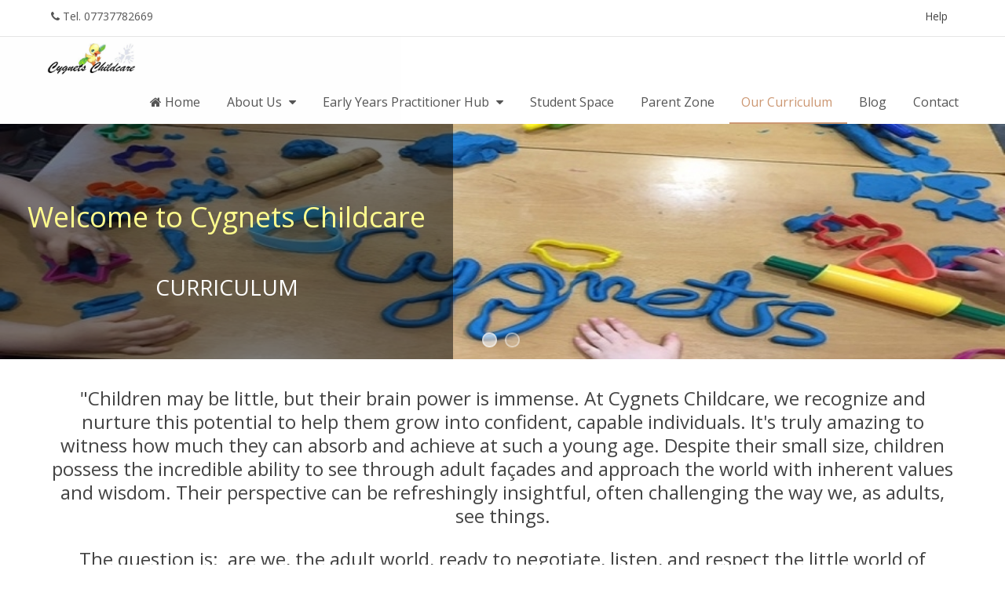

--- FILE ---
content_type: text/html; charset=UTF-8
request_url: https://cygnets-childcare.co.uk/our-curriculum
body_size: 78380
content:
<!DOCTYPE html>
<html lang="en">

<head>
    <title>
                            Our Curriculum Welcome to Cygnets Childcare
                            - cygnets-childcare.co.uk
            </title>
    <!-- Favicon -->
    <link rel="icon" href="/storage/images/favicon.ico" sizes="32x32" />

    <meta charset="utf-8">
    <meta http-equiv="X-UA-Compatible" content="IE=edge">
    <meta name="viewport" content="width=device-width, initial-scale=1">

    <!-- DNS-Prefetch and Preconnect -->
    <link rel="dns-prefetch" href="https://cdn.rvtheme.com">
    <link rel="dns-prefetch" href="https://fonts.googleapis.com">
    <link rel="preconnect" href="https://fonts.gstatic.com" crossorigin>

    <!-- SEO -->
    <meta name="description" content="This is a text box. Write your own content here.">
		
    
    
    <meta property="og:image" content="https://cygnets-childcare.co.uk/templates/netwaybysidepad/images/fbnetway.png" />

    <!-- Information -->
    <meta name="author" content="Template , Publish date 2023-12-02 07:41:56">
      <meta name="generator" content="APP_ENV=production, RVsitebuilder CMS 7.4.43, PHP 7.4.33">

    <!-- Canonical -->
    

    <!-- CSRF Token -->
    <meta name="csrf-token" content="UYQJ1XxglO8HJvruHfgYE1SuuY3rxIj4eZDCtbLm">

    <!-- Meta from blade section -->
    
    <!-- CSS -->
    <link media="all" type="text/css" rel="stylesheet" href="https://cdn.rvtheme.com/w/css/uikitv2.890470ad92bbde766343.css">


                    <link media="all" type="text/css" rel="stylesheet" href="https://cdn.rvtheme.com/w/css/user/viewmode-uk2.265e6ceb96abe6f658f0.css">

            <!-- Stack Style -->

            <link rel="stylesheet" id="menuCss" type="text/css"
        href="/storage/myheader/menu/27-main.css?v=9cf7dc0ec00c9f30d831f544cb6cf2e1">
            <link rel="stylesheet" id="headerCss" type="text/css"
        href="/storage/myheader/header/22.css?v=e34d59639da2ac339a80880b9d610230">
            <link rel="stylesheet" id="topmenuCss" type="text/css"
        href="/storage/myheader/topmenu/2.css?v=14041ac95c45456c3f68536bdbeed8c1">
            <link rel="stylesheet" id="footerCss" type="text/css"
        href="/storage/myheader/footer/1.css?v=3d3396fcfabd1b9747cda48068a97371">
            <link media="all" type="text/css" rel="stylesheet" href="https://cygnets-childcare.co.uk/storage/myheader/theme/theme.css?id=202d9bfd8f165b026e3f61c6f89a90c6">

    
    
    

    <!-- Jquery and global variables -->
    <script src="https://cygnets-childcare.co.uk/vendor/rvsitebuilder/core/js/jquery.js?id=8fb8fee4fcc3cc86ff6c"></script>


    <script nonce="UYQJ1XxglO8HJvruHfgYE1SuuY3rxIj4eZDCtbLm">
        var viewmode = "1";
        var editmode = "";
        var secure_url = 'https://cygnets-childcare.co.uk';
    </script>
        <!-- defined Variable -->
<script nonce="UYQJ1XxglO8HJvruHfgYE1SuuY3rxIj4eZDCtbLm">

  var mex = {"env":{"debug":false,"app_env":"production"},"page_id":20,"template_id":"","phpversion":"7.4.33","install_version":"7.4.43","url":{"rvsThemImage":"https:\/\/cdn.rvtheme.com\/w\/","routeFormajaxSubmit":"https:\/\/cygnets-childcare.co.uk\/core\/form\/store"},"appconfig":{"rvsitebuilder\/manage":{"name":"rvsitebuilder\/manage","alias":"Manage","description":"Manage all apps in RVsitebuilder CMS.","keywords":["laravel","manage"],"app-launcher":1,"app-launcher-route":"admin.manage.app.index","icon":"\/vendor\/rvsitebuilder\/manage\/images\/icon-app_manage.png","admin-menu":[{"name":"Apps","link":"admin.manage.app.index","route":"https:\/\/cygnets-childcare.co.uk\/admin\/manage\/app"},{"name":"Private Apps","link":"admin.manage.app.privateinstallview","route":"https:\/\/cygnets-childcare.co.uk\/admin\/manage\/app\/privateinstallview"}],"version":null,"id":1,"deleted_at":null,"order":"1","requirement":null,"extra":null,"external-menu":["rvsitebuilder\/core","rvsitebuilder\/scheduler"],"app-launcher-route-url":"https:\/\/cygnets-childcare.co.uk\/admin\/manage\/app","hasInjectConfig":true},"rvsitebuilder\/email":{"name":"rvsitebuilder\/email","alias":"Email","description":"App to send email in impressive design from RVsitebuilder CMS.","keywords":["laravel","email","email-template"],"app-launcher":null,"app-launcher-route":"","icon":"\/vendor\/rvsitebuilder\/email\/images\/icon-app_email.png","version":null,"id":4,"deleted_at":null,"order":"2","requirement":null,"extra":null,"external-menu":[],"app-launcher-route-url":"","hasInjectConfig":false},"rvsitebuilder\/wysiwyg":{"name":"rvsitebuilder\/wysiwyg","alias":"Wysiwyg","description":"This app is an inline editor with drag \u0026 drop functions you can custom according to your need in website editor.","keywords":["laravel","wysiwyg","drag\u0026drop","CMS drag \u0026 drop"],"app-launcher":0,"app-launcher-route":"","icon":"\/vendor\/rvsitebuilder\/wysiwyg\/images\/icon-app_wysiwyg.png","version":null,"id":5,"deleted_at":null,"order":"3","requirement":null,"extra":null,"app-launcher-route-url":"","hasInjectConfig":false},"rvsitebuilder\/blog":{"name":"rvsitebuilder\/blog","alias":"Blog","description":"A complete web blog app to add to your Laravel project.","keywords":["laravel","blog"],"app-launcher":0,"app-launcher-route":"","slug-prefix":[{"Rvsitebuilder\\Blog\\Models\\BlogPost":"%BLOG_NAME%\/category\/%CATEGORY_NAME%","Rvsitebuilder\\Blog\\Models\\BlogCategory":"%BLOG_NAME%\/category"}],"icon":"\/vendor\/rvsitebuilder\/blog\/images\/icon-app_blog.png","version":null,"id":3,"deleted_at":null,"order":"4","requirement":null,"extra":null,"app-launcher-route-url":"","hasInjectConfig":false},"rvsitebuilder\/core":{"name":"rvsitebuilder\/core","alias":"Member","description":"This app provides set of standardised core classes for using in Services, Repositories etc. in Laravel framework.","keywords":["laravel","framework","core"],"app-launcher":"1","app-launcher-route":"admin.auth.user.index","icon":"\/vendor\/rvsitebuilder\/core\/images\/icon-app_member.png","admin-menu":[{"name":"Dashboard","link":"admin.dashboard","route":"https:\/\/cygnets-childcare.co.uk\/admin\/dashboard"},{"name":"User Management","link":"admin.auth.user.index","route":"https:\/\/cygnets-childcare.co.uk\/admin\/auth\/user"},{"name":"Role Management","link":"admin.auth.role.index","route":"https:\/\/cygnets-childcare.co.uk\/admin\/auth\/role"}],"version":null,"id":2,"deleted_at":null,"order":"5","requirement":null,"extra":null,"external-menu":[],"app-launcher-route-url":"https:\/\/cygnets-childcare.co.uk\/admin\/auth\/user","hasInjectConfig":true},"rvsitebuilder\/queuesharedhost":{"name":"rvsitebuilder\/queuesharedhost","alias":"Queue Shared Host","description":"An app to manage Laravel queue when your website is running on a shared hosting server.","keywords":["laravel","queuesharedhost","queue","shared hosting"],"app-launcher":0,"app-launcher-route":"admin.queuesharedhost.queuesharedhost.index","icon":"\/vendor\/rvsitebuilder\/queuesharedhost\/images\/icon-app_queuesharedhost.png","admin-menu":[{"name":"Queue for Shared Hosting","link":"admin.queuesharedhost.queuesharedhost.index","route":"https:\/\/cygnets-childcare.co.uk\/admin\/queuesharedhost"}],"external-menu":["rvsitebuilder\/scheduler","rvsitebuilder\/core"],"version":null,"id":7,"deleted_at":null,"order":"6","requirement":null,"extra":null,"app-launcher-route-url":"https:\/\/cygnets-childcare.co.uk\/admin\/queuesharedhost","hasInjectConfig":false},"rvsitebuilder\/scheduler":{"name":"rvsitebuilder\/scheduler","alias":"Scheduler","description":"Manage your cron jobs through a beautiful dashboard","keywords":["laravel","schedule","manager"],"app-launcher":"1","app-launcher-route":"admin.scheduler.scheduler.index","icon":"\/vendor\/rvsitebuilder\/scheduler\/images\/icon-app_scheduler.png","admin-menu":[{"name":"Scheduled Tasks","link":"admin.scheduler.scheduler.index","route":"https:\/\/cygnets-childcare.co.uk\/admin\/scheduler"}],"external-menu":["rvsitebuilder\/manage","rvsitebuilder\/core","rvsitebuilder\/filemanager"],"version":null,"id":6,"deleted_at":null,"order":"7","requirement":null,"extra":null,"app-launcher-route-url":"https:\/\/cygnets-childcare.co.uk\/admin\/scheduler","hasInjectConfig":false},"rvsitebuilder\/marketing":{"name":"rvsitebuilder\/marketing","alias":"Marketing","description":"","keywords":[],"app-launcher":1,"app-launcher-route":"admin.marketing.mkt.index","icon":"\/vendor\/rvsitebuilder\/marketing\/images\/icon-app_marketing.png","require":{"rvsitebuilder\/framework":"0.1.0","rvsitebuilder\/core":"^0.1.0","rvsitebuilder\/wysiwyg":"^0.1.0"},"require-dev":[],"admin-menu":[{"name":"Marketing Dashboard","link":"admin.marketing.mkt.index","route":"https:\/\/cygnets-childcare.co.uk\/admin\/marketing\/mkt"},{"name":"Acquisition","link":"","submenu":[{"name":"Web Referral","link":"admin.marketing.mkt.webreferral","id":"mktwebreferral","route":"https:\/\/cygnets-childcare.co.uk\/admin\/marketing\/mkt\/webreferral"}]},{"name":"Performance","link":"","submenu":[{"name":"Page speed","link":"admin.marketing.mkt.sitespeed","id":"mktsitespeed","route":"https:\/\/cygnets-childcare.co.uk\/admin\/marketing\/mkt\/sitespeed"},{"name":"robots.txt","link":"admin.marketing.mkt.robots","id":"mktrobot","route":"https:\/\/cygnets-childcare.co.uk\/admin\/marketing\/mkt\/robots"}]},{"name":"Users","link":"","submenu":[{"name":"User Analytic","link":"admin.marketing.mkt.useranalytic","id":"mktuseranalytic","route":"https:\/\/cygnets-childcare.co.uk\/admin\/marketing\/mkt\/useranalytic"}]},{"name":"Setting","link":"","submenu":[{"name":"Google API and status","link":"admin.marketing.mktsetting.googleapi","id":"mktgoogleapi","route":"https:\/\/cygnets-childcare.co.uk\/admin\/marketing\/mktsetting\/googleapi"}]}],"version":"1.0.13","id":9,"deleted_at":null,"order":99,"requirement":null,"extra":{"laravel":{"providers":["Appstract\\BladeDirectives\\BladeDirectivesServiceProvider","Arcanedev\\NoCaptcha\\NoCaptchaServiceProvider","Creativeorange\\Gravatar\\GravatarServiceProvider","Fideloper\\Proxy\\TrustedProxyServiceProvider","GeneaLabs\\LaravelModelCaching\\Providers\\Service","HieuLe\\Active\\ActiveServiceProvider","Intervention\\Image\\ImageServiceProvider","Intervention\\Validation\\ValidationServiceProvider","Kris\\LaravelFormBuilder\\FormBuilderServiceProvider","Illuminate\\Notifications\\NexmoChannelServiceProvider","Illuminate\\Notifications\\SlackChannelServiceProvider","Laravel\\Socialite\\SocialiteServiceProvider","Laravel\\Tinker\\TinkerServiceProvider","Collective\\Html\\HtmlServiceProvider","Carbon\\Laravel\\ServiceProvider","Nexmo\\Laravel\\NexmoServiceProvider","OwenIt\\Auditing\\AuditingServiceProvider","Plank\\Metable\\MetableServiceProvider","Proengsoft\\JsValidation\\JsValidationServiceProvider","Queueworker\\SansDaemon\\SansDaemonServiceProvider","Rvsitebuilder\\Marketing\\MarketingServiceProvider","SocialiteProviders\\Manager\\ServiceProvider","Spatie\\Html\\HtmlServiceProvider","Spatie\\MissingPageRedirector\\MissingPageRedirectorServiceProvider","Spatie\\Permission\\PermissionServiceProvider","Studio\\Totem\\Providers\\TotemServiceProvider","Torann\\GeoIP\\GeoIPServiceProvider","Webpatser\\Uuid\\UuidServiceProvider","Yajra\\DataTables\\DataTablesServiceProvider"],"dont-discover":[]},"rvsitebuilder":{"require":{"php-function":[],"php-ini":[]}}},"app-launcher-route-url":"https:\/\/cygnets-childcare.co.uk\/admin\/marketing\/mkt","hasInjectConfig":false}}};

  
</script>

</head>

<body id="app-layout">
    
            <div class="uk-container uk-container-center rv-block-full ">
        <!-- Set Website Full width  rv-block-full-->
        <div class="bodyTemplate">

            <div id="app">
                
                <header id="selected_header">

                    <div class="selected_overlap">

<section id="selected_topmenu">
	<nav id="topmenu" class="topmenudesign">
		<div class="mg">
			<div class="uk-container uk-container-center rv-block-full">
				<div class="rvsb_design_block bgTopmenu">
            
        
					<div class="uk-container uk-container-center">
						<div class="uk-grid ui-sortable">
							<div class="uk-width-small-1-1" style="">
                                                                <div class="uk-float-left">
                                                                        <div class="topmenu-minwidth">
										<tel><i class="uk-icon uk-icon-phone"></i> Tel. 07737782669</tel>
									</div>
                                                                </div>
								<div class="uk-float-right">
									<top_nav><ul class="uk-subnav">
                        
                            <li menu-id="4" slug-id="16"
                    menu-title="Help" menu-badge-style="uk-badge-transparent"
                    menu-badge-title="" menu-icon=""
                    menu-target="_self" 
                    menu-slug="help"
                    menu-bookmark=""
                    menu-current-page="0"
                    menu-type="1" menu-level="1"
                    is-homepage="0"
                    menu-url="https://cygnets-childcare.co.uk/help">
                    
                    <a href="https://cygnets-childcare.co.uk/help" target="_self"
                        class="">
                        <span><i class="uk-icon "></i>
                            Help
                        </span>
                        <div class="uk-badge uk-badge-transparent "></div>
                    </a>
                </li>
                        
                        <li data-uk-dropdown="{mode:'hover'}" class="top_login" style="display:none;">
                <a id="login" href="https://cygnets-childcare.co.uk/login-form"><i class="uk-icon-user"></i> Login</a>
            </li>
            </ul>
</top_nav>
								</div>
							</div>
						</div>

					</div>
				</div>
			</div>
		</div>
	</nav>
</section>



<section id="selected_navigator">
	<div class="uk-container uk-container-center rv-block-full">
		<div id="rvnavigator">
			<nav class="uk-navbar uk-active uk-animation-slide-top" data-uk-sticky="{top:-200, animation: 'uk-animation-slide-top '}" style="top: 0px; width: 100%;">
				<div class="uk-container uk-container-center">
					<div class="uk-float-left">
                                                <div class="rv_logo uk-hidden-small">
					             <logo><a href="https://cygnets-childcare.co.uk/blog/category/blog"><img src="https://cygnets-childcare.co.uk/storage/images/logo.png?v=a91e0f501f9b4267b745a2eb3ad4e17f" alt="logo" style="max-height: 50px;"></a></logo>
				                </div>
					</div>
					<div class="uk-float-right">
                                                <span class="js-left-nav"><ul class="uk-navbar-nav uk-hidden-small">
                      
                  <li  menu-id="1"
            slug-id="1"
            menu-title="Home"
            menu-badge-style="uk-badge-transparent"
            menu-badge-title=""
            menu-icon="uk-icon-home"
            menu-level="1"
            
            menu-slug="home"
            menu-bookmark=""
            menu-target="_self"
            menu-url="https://cygnets-childcare.co.uk/home"
            menu-current-page="0"
            is-homepage="0"
            menu-type="1"
            class="">
            
              <a href="https://cygnets-childcare.co.uk/home" target="_self" class=""  >
                <span><i class="uk-icon uk-icon-home"></i> Home</span>
                <div class="uk-badge uk-badge-transparent"> </div>
              </a>
          </li>
                                
                    

          <li  class="uk-parent"
            menu-id="3"
            slug-id="28"
            menu-title="About Us"
            menu-badge-style="uk-badge-transparent"
            menu-badge-title=""
            menu-icon=""
            menu-target=""
            menu-level="1"
            menu-slug="about-us-2"
            menu-bookmark=""
            menu-url="https://cygnets-childcare.co.uk/about-us-2"
            menu-current-page="0"
            menu-type="1"
            is-homepage="0"
            data-uk-dropdown=""   aria-haspopup="true" aria-expanded="false">
              <a href="https://cygnets-childcare.co.uk/about-us-2"  target="" class="" >
                <i class="uk-icon "></i>About Us

                <i class="uk-icon-caret-down"></i>
              </span>
              <div class="uk-badge uk-badge-transparent"></div>
              </a>
              <div class="uk-dropdown uk-dropdown-navbar uk-dropdown-bottom" style="top: 55px; left: 0px;">
                <ul class="uk-nav uk-nav-navbar rv-nav-navbar-lineup rv-text-left">

                  
                                                              <li   menu-id="6"
                          slug-id="28"
                          menu-title="Our Story - History"
                          menu-target=""
                          menu-type="1"
                          menu-slug="about-us-2"
                          menu-bookmark=""
                          menu-badge-style="uk-badge-transparent"
                          menu-level="2"
                          menu-badge-title=""
                          menu-icon=""
                          menu-current-page="0"
                          is-homepage="0"
                          menu-url="https://cygnets-childcare.co.uk/about-us-2"   >
                          <a href="https://cygnets-childcare.co.uk/about-us-2" target="" class="" >
                            <span>
                              <i class="uk-icon "></i> Our Story - History

                            
                            
                            </span>
                            <div class="uk-badge uk-badge-transparent"></div>
                          </a>

                                                  </li>
                                                                                  <li   menu-id="12"
                          slug-id="15"
                          menu-title="Our Team"
                          menu-target=""
                          menu-type="1"
                          menu-slug="about-us"
                          menu-bookmark=""
                          menu-badge-style="uk-badge-transparent"
                          menu-level="2"
                          menu-badge-title=""
                          menu-icon="uk-icon-group"
                          menu-current-page="0"
                          is-homepage="0"
                          menu-url="https://cygnets-childcare.co.uk/about-us"   >
                          <a href="https://cygnets-childcare.co.uk/about-us" target="" class="" >
                            <span>
                              <i class="uk-icon uk-icon-group"></i> Our Team

                            
                            
                            </span>
                            <div class="uk-badge uk-badge-transparent"></div>
                          </a>

                                                  </li>
                                                                                  <li   menu-id="11"
                          slug-id="28"
                          menu-title="Our Journey"
                          menu-target=""
                          menu-type="1"
                          menu-slug="about-us-2"
                          menu-bookmark=""
                          menu-badge-style="uk-badge-transparent"
                          menu-level="2"
                          menu-badge-title=""
                          menu-icon="uk-icon-pagelines"
                          menu-current-page="0"
                          is-homepage="0"
                          menu-url="https://cygnets-childcare.co.uk/about-us-2"   >
                          <a href="https://cygnets-childcare.co.uk/about-us-2" target="" class="" >
                            <span>
                              <i class="uk-icon uk-icon-pagelines"></i> Our Journey

                            
                            
                            </span>
                            <div class="uk-badge uk-badge-transparent"></div>
                          </a>

                                                  </li>
                                                                                  <li   menu-id="43"
                          slug-id="102"
                          menu-title="Our Values"
                          menu-target="_self"
                          menu-type="1"
                          menu-slug="our-values"
                          menu-bookmark=""
                          menu-badge-style="uk-badge-transparent"
                          menu-level="2"
                          menu-badge-title=""
                          menu-icon=""
                          menu-current-page="0"
                          is-homepage="0"
                          menu-url="https://cygnets-childcare.co.uk/our-values"   >
                          <a href="https://cygnets-childcare.co.uk/our-values" target="_self" class="" >
                            <span>
                              <i class="uk-icon "></i> Our Values

                            
                            
                            </span>
                            <div class="uk-badge uk-badge-transparent"></div>
                          </a>

                                                  </li>
                                                                                  <li   menu-id="22"
                          slug-id="45"
                          menu-title="Our Philosophy"
                          menu-target="_self"
                          menu-type="1"
                          menu-slug="our-philosophy"
                          menu-bookmark=""
                          menu-badge-style="uk-badge-transparent"
                          menu-level="2"
                          menu-badge-title=""
                          menu-icon=""
                          menu-current-page="0"
                          is-homepage="0"
                          menu-url="https://cygnets-childcare.co.uk/our-philosophy"   >
                          <a href="https://cygnets-childcare.co.uk/our-philosophy" target="_self" class="" >
                            <span>
                              <i class="uk-icon "></i> Our Philosophy

                            
                            
                            </span>
                            <div class="uk-badge uk-badge-transparent"></div>
                          </a>

                                                  </li>
                                                                                  <li   menu-id="26"
                          slug-id="51"
                          menu-title="Reggio Emilia Approach"
                          menu-target="_self"
                          menu-type="1"
                          menu-slug="reggio-emilia-approach"
                          menu-bookmark=""
                          menu-badge-style="uk-badge-transparent"
                          menu-level="2"
                          menu-badge-title=""
                          menu-icon=""
                          menu-current-page="0"
                          is-homepage="0"
                          menu-url="https://cygnets-childcare.co.uk/reggio-emilia-approach"   >
                          <a href="https://cygnets-childcare.co.uk/reggio-emilia-approach" target="_self" class="" >
                            <span>
                              <i class="uk-icon "></i> Reggio Emilia Approach

                            
                            
                            </span>
                            <div class="uk-badge uk-badge-transparent"></div>
                          </a>

                                                  </li>
                                                                                  <li   menu-id="41"
                          slug-id="98"
                          menu-title="Achievements & Awards"
                          menu-target="_self"
                          menu-type="1"
                          menu-slug="our-achievements"
                          menu-bookmark=""
                          menu-badge-style="uk-badge-transparent"
                          menu-level="2"
                          menu-badge-title=""
                          menu-icon=""
                          menu-current-page="0"
                          is-homepage="0"
                          menu-url="https://cygnets-childcare.co.uk/our-achievements"   >
                          <a href="https://cygnets-childcare.co.uk/our-achievements" target="_self" class="" >
                            <span>
                              <i class="uk-icon "></i> Achievements & Awards

                            
                            
                            </span>
                            <div class="uk-badge uk-badge-transparent"></div>
                          </a>

                                                  </li>
                                                                                  <li   menu-id="40"
                          slug-id="96"
                          menu-title="Testimonials"
                          menu-target="_self"
                          menu-type="1"
                          menu-slug="testimonials"
                          menu-bookmark=""
                          menu-badge-style="uk-badge-transparent"
                          menu-level="2"
                          menu-badge-title=""
                          menu-icon=""
                          menu-current-page="0"
                          is-homepage="0"
                          menu-url="https://cygnets-childcare.co.uk/testimonials"   >
                          <a href="https://cygnets-childcare.co.uk/testimonials" target="_self" class="" >
                            <span>
                              <i class="uk-icon "></i> Testimonials

                            
                            
                            </span>
                            <div class="uk-badge uk-badge-transparent"></div>
                          </a>

                                                  </li>
                                                                                  <li   menu-id="20"
                          slug-id="43"
                          menu-title="Press Release"
                          menu-target="_self"
                          menu-type="1"
                          menu-slug="press-release"
                          menu-bookmark=""
                          menu-badge-style="uk-badge-transparent"
                          menu-level="2"
                          menu-badge-title=""
                          menu-icon=""
                          menu-current-page="0"
                          is-homepage="0"
                          menu-url="https://cygnets-childcare.co.uk/press-release"   >
                          <a href="https://cygnets-childcare.co.uk/press-release" target="_self" class="" >
                            <span>
                              <i class="uk-icon "></i> Press Release

                            
                            
                            </span>
                            <div class="uk-badge uk-badge-transparent"></div>
                          </a>

                                                  </li>
                                                      </ul>
              </div>
          </li>
                                
                    

          <li  class="uk-parent"
            menu-id="39"
            slug-id="94"
            menu-title="Early Years Practitioner Hub"
            menu-badge-style="uk-badge-transparent"
            menu-badge-title=""
            menu-icon=""
            menu-target="_self"
            menu-level="1"
            menu-slug="early-years-teacher-hub"
            menu-bookmark=""
            menu-url="https://cygnets-childcare.co.uk/early-years-teacher-hub"
            menu-current-page="0"
            menu-type="1"
            is-homepage="0"
            data-uk-dropdown=""   aria-haspopup="true" aria-expanded="false">
              <a href="https://cygnets-childcare.co.uk/early-years-teacher-hub"  target="_self" class="" >
                <i class="uk-icon "></i>Early Years Practitioner Hub

                <i class="uk-icon-caret-down"></i>
              </span>
              <div class="uk-badge uk-badge-transparent"></div>
              </a>
              <div class="uk-dropdown uk-dropdown-navbar uk-dropdown-bottom" style="top: 55px; left: 0px;">
                <ul class="uk-nav uk-nav-navbar rv-nav-navbar-lineup rv-text-left">

                  
                                                              <li   menu-id="25"
                          slug-id="50"
                          menu-title="Cygnets Curriculum Guidance"
                          menu-target="_self"
                          menu-type="1"
                          menu-slug="cygnets-curriculum"
                          menu-bookmark=""
                          menu-badge-style="uk-badge-transparent"
                          menu-level="2"
                          menu-badge-title=""
                          menu-icon=""
                          menu-current-page="0"
                          is-homepage="0"
                          menu-url="https://cygnets-childcare.co.uk/cygnets-curriculum"   >
                          <a href="https://cygnets-childcare.co.uk/cygnets-curriculum" target="_self" class="" >
                            <span>
                              <i class="uk-icon "></i> Cygnets Curriculum Guidance

                            
                            
                            </span>
                            <div class="uk-badge uk-badge-transparent"></div>
                          </a>

                                                  </li>
                                                                                  <li   menu-id="30"
                          slug-id="49"
                          menu-title="Curriculum Introduction"
                          menu-target=""
                          menu-type="1"
                          menu-slug="our-philosophy-2"
                          menu-bookmark=""
                          menu-badge-style="uk-badge-transparent"
                          menu-level="2"
                          menu-badge-title=""
                          menu-icon=""
                          menu-current-page="0"
                          is-homepage="0"
                          menu-url="https://cygnets-childcare.co.uk/our-philosophy-2"   >
                          <a href="https://cygnets-childcare.co.uk/our-philosophy-2" target="" class="" >
                            <span>
                              <i class="uk-icon "></i> Curriculum Introduction

                            
                            
                            </span>
                            <div class="uk-badge uk-badge-transparent"></div>
                          </a>

                                                  </li>
                                                                                  <li   menu-id="42"
                          slug-id="100"
                          menu-title="SENCo Support Hub"
                          menu-target="_self"
                          menu-type="1"
                          menu-slug="senco-support-hub"
                          menu-bookmark=""
                          menu-badge-style="uk-badge-transparent"
                          menu-level="2"
                          menu-badge-title=""
                          menu-icon=""
                          menu-current-page="0"
                          is-homepage="0"
                          menu-url="https://cygnets-childcare.co.uk/senco-support-hub"   >
                          <a href="https://cygnets-childcare.co.uk/senco-support-hub" target="_self" class="" >
                            <span>
                              <i class="uk-icon "></i> SENCo Support Hub

                            
                            
                            </span>
                            <div class="uk-badge uk-badge-transparent"></div>
                          </a>

                                                  </li>
                                                                                            </ul>
              </div>
          </li>
                                
                  <li  menu-id="35"
            slug-id="66"
            menu-title="Student Space"
            menu-badge-style="uk-badge-transparent"
            menu-badge-title=""
            menu-icon=""
            menu-level="1"
            
            menu-slug="student-space"
            menu-bookmark=""
            menu-target="_self"
            menu-url="https://cygnets-childcare.co.uk/student-space"
            menu-current-page="0"
            is-homepage="0"
            menu-type="1"
            class="">
            
              <a href="https://cygnets-childcare.co.uk/student-space" target="_self" class=""  >
                <span><i class="uk-icon "></i> Student Space</span>
                <div class="uk-badge uk-badge-transparent"> </div>
              </a>
          </li>
                                
                  <li  menu-id="15"
            slug-id="38"
            menu-title="Parent Zone"
            menu-badge-style="uk-badge-transparent"
            menu-badge-title=""
            menu-icon=""
            menu-level="1"
            
            menu-slug="parent-zone"
            menu-bookmark=""
            menu-target="_self"
            menu-url="https://cygnets-childcare.co.uk/parent-zone"
            menu-current-page="0"
            is-homepage="0"
            menu-type="1"
            class="">
            
              <a href="https://cygnets-childcare.co.uk/parent-zone" target="_self" class=""  >
                <span><i class="uk-icon "></i> Parent Zone</span>
                <div class="uk-badge uk-badge-transparent"> </div>
              </a>
          </li>
                                
                  <li  menu-id="21"
            slug-id="42"
            menu-title="Our Curriculum"
            menu-badge-style="uk-badge-transparent"
            menu-badge-title=""
            menu-icon=""
            menu-level="1"
            
            menu-slug="our-curriculum"
            menu-bookmark=""
            menu-target=""
            menu-url="https://cygnets-childcare.co.uk/our-curriculum"
            menu-current-page="1"
            is-homepage="0"
            menu-type="1"
            class="uk-active">
            
              <a href="https://cygnets-childcare.co.uk/our-curriculum" target="" class=""  >
                <span><i class="uk-icon "></i> Our Curriculum</span>
                <div class="uk-badge uk-badge-transparent"> </div>
              </a>
          </li>
                                          
                  <li  menu-id="27"
            slug-id="9"
            menu-title="Blog"
            menu-badge-style=""
            menu-badge-title=""
            menu-icon=""
            menu-level="1"
            
            menu-slug="blog/category/blog"
            menu-bookmark=""
            menu-target="_self"
            menu-url="https://cygnets-childcare.co.uk/blog/category/blog"
            menu-current-page="0"
            is-homepage="1"
            menu-type="2"
            class="">
            
              <a href="https://cygnets-childcare.co.uk/blog/category/blog" target="_self" class=""  >
                <span><i class="uk-icon "></i> Blog</span>
                <div class="uk-badge "> </div>
              </a>
          </li>
                        </ul>
</span>
						<span class="js-right-nav"><ul class="uk-navbar-nav uk-hidden-small">
      
            
        <li   menu-id="5"
              slug-id="17"
              menu-title="Contact"
              menu-badge-style="uk-badge-transparent"
              menu-badge-title=""
              menu-icon=""
              menu-target="_self"
              menu-level="1"
              
              menu-slug="contact"
              menu-bookmark=""
              menu-current-page="0"
              menu-url="https://cygnets-childcare.co.uk/contact"
              is-homepage="0"
              menu-type="1"
              class="">
              
              <a href="https://cygnets-childcare.co.uk/contact" target="_self" class="" >
                <span><i class="uk-icon  "></i>
                  Contact
                </span>
                <div class="uk-badge uk-badge-transparent"></div>
              </a>
        </li>
      </ul>
</span>
					</div>
				</div>
				<a href="#offcanvas" class="uk-navbar-toggle uk-visible-small" data-uk-offcanvas="" target="_parent"></a>
				<div class="uk-navbar-brand uk-navbar-center uk-visible-small">
					<logo_mobile><a href="https://cygnets-childcare.co.uk/blog/category/blog"><img src="https://cygnets-childcare.co.uk/storage/images/logo-mobile.png?v=a91e0f501f9b4267b745a2eb3ad4e17f" alt=""></a></logo_mobile>
				</div>
			</nav>
		</div>
	</div>
</section>

<section id="selected_headerbanner">
<div id="editable_area_content-s" class="editable_area"><div class="mg">

<div class="uk-container uk-container-center rv-block-full">
	<div id="rvs-uk-slide" class="uk-slidenav-position" data-uk-slideshow="{animation: 'scroll', autoplay: 'true'}">
		<ul class="uk-slideshow" style="height: 528.24px;">
			<!-- <banner>ใส่แล้วแสดงผลเพี้ยน</banner> -->
			             <!-- Add Slide 53  -->
             <li data-slideshow-slide="img" data-banner="0" aria-hidden="false" class="uk-slideshow-scroll-forward-out uk-active">
               <img class="lazy" alt="" style="width: 100%; height: auto; opacity: 0;" data-src="https://cygnets-childcare.co.uk/storage/images/header_445cff2ddb910440c1941707897767a9.jpg">
<div class="rvsb_design_block" style="background-color: rgba(255, 255, 255, 0);">
            
        
            
        
            
        
            
        
            
        
            
        
			<!-- Set Background of Design block -->
                    <div class="uk-overlay-panel uk-overlay-background uk-overlay-left">
                    <div class="uk-width-medium-1-1" style="position: relative;">
                        <div class="rv-panel-box rv-text-center rv-block-height-medium" style="">
                            <br><br>
                            <h1 style="color:#fefb8d;">Welcome to Cygnets Childcare</h1><p style="color:#fff;"><br></p><p style="color:#fff;"></p>
                            <font style="font-size: 28px;">CURRICULUM</font><br><br>
                        </div>   
                    </div>
                </div>
</div>
            </li>


             <!-- Add Slide 51  -->
             <li data-slideshow-slide="img" data-banner="1" aria-hidden="true" class="uk-slideshow-scroll-forward-in">
               <img class="lazy" alt="" style="width: 100%; height: auto; opacity: 0;" data-src="https://cygnets-childcare.co.uk/storage/images/header_188517cff0c1740df55445324569ed5f_copy_1684964143_.jpg">
<div class="rvsb_design_block" style="background-color: rgba(255, 255, 255, 0);">
            
        
            
        
			<!-- Set Background of Design block -->
                    <div class="uk-overlay-panel  uk-flex uk-flex-top uk-text-center uk-container uk-container-center">
                    <div class="uk-width-medium-1-1" style="position: relative;">
                        <div class="rv-block-height-medium" style="">
                            <br> <br> <br> <br>
                            <h1 style=""><font color="#fff8f8"><h1 style=""><font color="#fff8f8" style="background-color: rgb(191, 189, 189);"><br></font></h1><h1 style=""><font color="#fff8f8" style="background-color: rgb(191, 189, 189);"><br></font></h1><h1 style=""><font color="#fff8f8" style="background-color: rgb(191, 189, 189);"><br></font></h1><h1 style=""><font color="#fff8f8" style="background-color: rgb(191, 189, 189);"><br></font></h1><h1 style=""><font color="#fff8f8" style="background-color: rgb(191, 189, 189);"><br></font></h1><h1 style=""><br></h1></font></h1>
                        </div>   
                    </div>
                </div>
</div>
            </li>

		</ul>
		<!-- case:มี slide มากกว่า1 -->
		<a href="" class="uk-slidenav uk-slidenav-contrast uk-slidenav-previous" data-uk-slideshow-item="previous" target="_parent"></a><a href="" class="uk-slidenav uk-slidenav-contrast uk-slidenav-next" data-uk-slideshow-item="next" target="_parent"></a><ul class="uk-dotnav uk-dotnav-contrast uk-position-bottom uk-flex-center"><li data-uk-slideshow-item="0" class=""><a href="#" target="_parent"></a></li><li data-uk-slideshow-item="1" class=""><a href="#" target="_parent"></a></li></ul>
	</div>
</div>

</div></div>
</section>

</div>

                </header>

                
                <main>
                    <div id="selected_body">
                        <div class="container">

                            
                                                                    <!-- None sidebar -->
                                    <div class="uk-container uk-container-center rv-block-full">
    <!-- Set Sidebar delete rv-block-full  -->
    <!-- Set Row Full width must use class  of Design block -->
    <div class="uk-grid uk-grid-collapse" data-uk-grid-margin="">
        <!-- side bar 100 -->
        <div class="uk-width-large-1-4 design-block sidebar-left"
            rv-layout="25" style="display: none;">
            <div class="layoutfix">

                <aside>
                    <section>
                        <div id="editable_area_content1" class="editable_area designBlock">
                        
                        </div>
                    </section>
                </aside>

            </div>
        </div>
        <div class="uk-width-large-1-1 design-block sidebar-center"
            rv-layout="100">
            <div class="layoutfix">
                <div id="editable_area_content" class="editable_area designBlock">

                      <!--  Message - Warning  -->
                                                                                <div class="mg">
	<div class="uk-container uk-container-center rv-block-full lazy" data-src="">
		<!-- Set Row Full width must use class  of Design block -->
		<div class="rvsb_design_block bgContent">
            
        
			<!-- Set Background of Design block -->
			<div class="uk-container uk-container-center ">
				<!-- Set Full width must use class  of Design block -->
				<div class="uk-grid-margin"></div>
				<div class="uk-grid ui-sortable">
					<div class="uk-width-1-1" style="">
						<div class="">
							<div>
                                <h2 class="rv-widget-title" style="text-align: center;">"Children may be little, but their brain power is immense. At Cygnets Childcare, we recognize and nurture this potential to help them grow into confident, capable individuals. It's truly amazing to witness how much they can absorb and achieve at such a young age. Despite their small size, children possess the incredible ability to see through adult façades and approach the world with inherent values and wisdom. Their perspective can be refreshingly insightful, often challenging the way we, as adults, see things.</h2><h2 class="rv-widget-title" style="text-align: center;"><!--StartFragment--><p>The question is:  are we, the adult world, ready to negotiate, listen, and respect the little world of children? Are we prepared to respond to their uniqueness with the affection, sanity, and time they need to spark their potential, without allowing outside influences to cloud their holistic and unique development, thereby protecting their childhood?" </p><p><br></p><p>- Rose Dias, Owner of Cygnets Childcare</p><!--EndFragment--></h2>


                            </div>
						</div>
						<div class="uk-grid-margin"></div>
					</div>
				</div>
			</div>
		</div>
	</div>
</div><div class="mg">
	<div class="uk-container uk-container-center rv-block-full lazy" data-src="">
		<!-- Set Row Full width must use class  of Design block -->
		<div class="rvsb_design_block bgContent" style="background:#fff5f4;">
            
        
            
        
            
        
            
        
			<!-- Set Background of Design block -->
			<div class="uk-container uk-container-center ">
				<!-- Set Full width must use class  of Design block -->
				<div class="uk-grid-margin"></div>
				<div class="uk-grid ui-sortable">
					<div class="uk-width-medium-1-3" style="">
						<div class="uk-text-center rv-panel-box" style="">
							<p><img crossorigin="anonymous" class="lazy" style="" data-src="https://cygnets-childcare.co.uk/storage/images/OIG1_copy_1728053910_.jpg"></p>
							<br>
							<h2 style="border-bottom:1px solid #f8aba3;"><i>Cygnets</i> <b style="">AUTUMN WINTER</b> <i>Curriculum</i></h2>
							<p>Our Autumn curriculum is filled with Autumn activities to enhance our children's engagement with the EYFS learning. Would you like to see Cygnets Autumn Early Years Education offer?</p><p>Please request parent password from Cygnets.</p><p><a hrefs="https://1drv.ms/f/c/b290440c6163a929/EgjiseI737hLlpv8EZzkkoMBC-4CHVv50WTvingBZQ1KwA?e=2mbAr9" target="_self" holdhref="https://1drv.ms/f/c/b290440c6163a929/EgjiseI737hLlpv8EZzkkoMBC-4CHVv50WTvingBZQ1KwA?e=2mbAr9" href="https://1drv.ms/f/c/b290440c6163a929/EgjiseI737hLlpv8EZzkkoMBC-4CHVv50WTvingBZQ1KwA?e=2mbAr9" gethref="undefined" class="isLinks isWebsite widgetButton rv-button rv-button-radius rv-gradient-button-green rv-button-border isButtonLink" style="background-color: rgb(255, 245, 244); font-style: normal; font-variant-ligatures: normal; font-variant-caps: normal; font-weight: 400;">Autumn & Winter Parent Handbook & Early Years Practitioner/Educator Guidance</a></p><p><span style="color: inherit;"> </span><span style="color: inherit;"> </span></p>
					
						</div>
					</div>
					<div class="uk-width-medium-1-3" style="">
						<div class="uk-text-center rv-panel-box" style="">
							
							<h2 style="border-bottom:1px solid #f8aba3;"><i>Cygnets </i><b>SPRING - SUMMER</b> <i>Curriculum</i></h2>
							<p><!--StartFragment-->Our Spring curriculum is filled with Spring activities to enhance our children's engagement with the EYFS learning. Parents can support children at home using the Spring Summer Curriculum handbook. The weekly stories will enhance children's interest to participate in the learning offer to Would you like to see Cygnets Spring Early Years education offer?</p><p> Please request parent password from Cygnets.</p><p><a hrefs="https://1drv.ms/f/c/b290440c6163a929/EgjiseI737hLlpv8EZzkkoMBC-4CHVv50WTvingBZQ1KwA?e=2mbAr9" target="_self" holdhref="https://1drv.ms/f/c/b290440c6163a929/EgjiseI737hLlpv8EZzkkoMBC-4CHVv50WTvingBZQ1KwA?e=2mbAr9" href="https://1drv.ms/f/c/b290440c6163a929/EgjiseI737hLlpv8EZzkkoMBC-4CHVv50WTvingBZQ1KwA?e=2mbAr9" gethref="undefined" class="isLinks isWebsite widgetButton rv-button rv-button-radius rv-gradient-button-green rv-button-border isButtonLink">Spring - Summer Parent Handbook and Early Years Practitioner/ Educator Guidance</a> <br></p>
							<br>
							<p><img crossorigin="anonymous" class="lazy" data-src="https://cygnets-childcare.co.uk/storage/images/OIG4_copy_1728053700_.jpg"></p>
						</div>
					</div>
					<div class="uk-width-medium-1-3" style="">
						<div class="uk-text-center rv-panel-box" style="">
							<p><img crossorigin="anonymous" class="lazy" data-src="https://cygnets-childcare.co.uk/storage/images/OIG4_copy_1728054239_.jpg"></p>
							<br>
							<h2 style="border-bottom:1px solid #f8aba3;"><i>Cygnets</i><b> EDUCATOR </b><i>Curriculum Guidance</i></h2>
							<p><!--StartFragment-->Our bespoke seasonal story telling curriculum is filled with seasonal, nature loving, practical and technologically inspiring activities to enhance our children's engagement with the EYFS learning. Our education pedagogy is unique. Would you like to learn more about Cygnets education offer?</p><p>Please request Educator Password from Cygnets</p><p><!--StartFragment--><a hrefs="https://1drv.ms/f/c/b290440c6163a929/EgjiseI737hLlpv8EZzkkoMBC-4CHVv50WTvingBZQ1KwA?e=2mbAr9" target="_self" holdhref="https://1drv.ms/f/c/b290440c6163a929/EgjiseI737hLlpv8EZzkkoMBC-4CHVv50WTvingBZQ1KwA?e=2mbAr9" href="https://1drv.ms/f/c/b290440c6163a929/EgjiseI737hLlpv8EZzkkoMBC-4CHVv50WTvingBZQ1KwA?e=2mbAr9" gethref="undefined" class="isLinks isWebsite widgetButton rv-button rv-button-radius rv-gradient-button-green rv-button-border isButtonLink" style="background-color: rgb(255, 245, 244); font-style: normal; font-variant-ligatures: normal; font-variant-caps: normal; font-weight: 400;">Spring & Summer Parent Handbook</a><!--EndFragment--></p><p><br></p>
					
						</div>
					</div>
				</div>
				<div class="uk-grid-margin"></div>
			</div>
		</div>
	</div>
</div><div class="mg">
        <div class="uk-container uk-container-center rv-block-full">
            <!-- Set Row Full width must use class  of Design block -->
            <div class="rvsb_design_block bgContent">
            
        
            
        
            
        
            
        
            
        
            
        
            
        
            
        
                <!-- Set Background of Design block -->
                <div class="uk-container uk-container-center">
                    <!-- Set Full width must use class  of Design block -->
                    <div class="uk-grid ui-sortable" data-uk-grid-margin="">
                        <div class="uk-width-small-1-3 uk-row-first" style="position: relative;">
                            <div style="background: rgb(74, 74, 74);" class="">
                                <h3 class="rv-panel-box"><font color="#ffffff">Curriculum Inspiration & Design</font></h3>
                            </div>
                            <div class="" style="">
                                <p class="rv-panel-box">We are also inspired by the Forest School, Regio Emilia and few other education approaches and theories like Marslow's Hierachy of needs, Bowlby's attachment theory, Social constructivism theory, emotional intelligence theory etc. when planning and delivering our curriculum. We also <span style="color: inherit;">embrace the principles of Princess Kate's </span>

<!--StartFragment--><a href="https://royalfoundation.com/early-childhood/" holdhref="https://royalfoundation.com/early-childhood/" class="isLinks" style="background-color: rgb(255, 255, 255);">Early Childhood - Royal Foundation</a>,<span style="color: inherit;"> alongside the values of many other inspiring figures. </span><span style="color: inherit;">Our approach is a harmonious blend of modern, traditional, natural, and technologically advanced methods. We holistically nurture children's knowledge, skills, and values, empowering them to embrace the future with confidence and to accept themselves for who they truly are.</span></p><!--StartFragment--><!--EndFragment--><!--StartFragment--><!--EndFragment-->
                            </div>
                        </div>
                        <div class="uk-width-small-1-3" style="">
                            <div style="background: rgb(74, 74, 74);" class="">
                                <h3 class="rv-panel-box"><font color="#ffffff">EYFS & Development Matters</font></h3>
                            </div>
                            <div class="" style="">
                                <p class="rv-panel-box">Cygnets follow the  <a href="https://assets.publishing.service.gov.uk/media/64e6002a20ae890014f26cbc/DfE_Development_Matters_Report_Sep2023.pdf" style="background-color: rgb(255, 255, 255);" holdhref="https://assets.publishing.service.gov.uk/media/64e6002a20ae890014f26cbc/DfE_Development_Matters_Report_Sep2023.pdf" class="isLinks" target="_parent">Development Matters - Non-statutory curriculum guidance for the early years foundation stage (publishing.service.gov.uk)</a>  developed by <a href="https://thriveatfive.org.uk/team/dr-julian-grenier-cbe/#:~:text=Julian%20is%20one%20of%20His,of%20East%20London%20Research%20School." style="background-color: rgb(255, 255, 255);" holdhref="https://thriveatfive.org.uk/team/dr-julian-grenier-cbe/#:~:text=Julian is one of His,of East London Research School." class="isLinks" target="_parent">Dr Julian Grenier CBE</a>. Julian is one of His Majesty’s Inspectors (HMIs) and Early Education Lead in Ofsted’s Curriculum Unit,<span style="color: inherit;"> in consultation with a range of professionals across the early years sector. According to 
</span><a href="https://www.gov.uk/government/publications/development-matters--2" holdhref="https://www.gov.uk/government/publications/development-matters--2" class="isLinks" style="background-color: rgb(255, 255, 255);" target="_parent">Government guidance</a><span style="color: inherit;"> </span><span style="color: inherit;">Development Matters offers a top-level view of how children develop. </span><span style="color: inherit;">It offers an overarching framework that helps educators, caregivers, and parents understand the key milestones and processes in children's growth. This resource is valuable for guiding and supporting the holistic development of children's knowledge, skills, and values.</span><span style="color: inherit;"> </span></p>
                            </div>
                        </div>
                        <div class="uk-width-small-1-3" style="">
                            <div style="background: rgb(74, 74, 74);" class="">
                                <h3 class="rv-panel-box"><font color="#ffffff">Birth to 5 Matters</font></h3>
                            </div>
                            <div class="" style="">
                                <p class="rv-panel-box">Cygnets also follows the  <a href="https://birthto5matters.org.uk/wp-content/uploads/2021/04/Birthto5Matters-download.pdf" target="_parent" style="background-color: rgb(255, 255, 255);" holdhref="https://birthto5matters.org.uk/wp-content/uploads/2021/04/Birthto5Matters-download.pdf" class="isLinks">Birthto5Matters (birthto5matters.org.uk)</a> <span style="color: inherit;">guidance for child development assessments, i.e. </span><a href="https://www.gov.uk/government/publications/progress-check-at-age-2?form=MG0AV3" style="background-color: rgb(255, 255, 255);" holdhref="https://www.gov.uk/government/publications/progress-check-at-age-2?form=MG0AV3" class="isLinks">progress check at age 2 - GOV.UK</a>, <span style="color: inherit;">ensuring a comprehensive understanding of each child's progress. </span><a href="https://birthto5matters.org.uk/" target="_parent" style="background-color: rgb(255, 255, 255);">Birth To 5 Matters – Guidance by the sector, for the sector</a><span style="color: inherit;"> developed with the Early Years Coalition, composed of 16 early years sector organisations. </span><span style="color: inherit;">It offers non-statutory guidance for the Early Years Foundation Stage, providing a comprehensive framework for supporting children's development from birth to five years old. The guide emphasizes holistic development, positive relationships, and enabling environments, making it a valuable resource for early years practitioners, educators, and parents</span></p><!--StartFragment--><!--EndFragment--><!--StartFragment--><!--EndFragment-->
                            </div>
                        </div>
                        <div class="uk-row-first"></div>
                    </div>
                </div>
            </div>
        </div>
    </div>
                        
                </div>
            </div>

        </div>
        <div class="uk-width-large-1-4 design-block sidebar-right"
            rv-layout="25" style="display: none;">
            <div class="layoutfix">

                <aside>
                    <section>
                        <div id="editable_area_content2" class="editable_area designBlock">
                        
                        </div>
                    </section>
                </aside>

            </div>
        </div>

    </div>
</div>

                                                            
                        </div><!-- end container -->
                    </div>
                </main>
            </div><!-- end app -->

            <input type="hidden" value="20" name="page_id" />
            <!-- add cookieConsent -->

            <footer id="selected_footer">
                <div id="rvcmsfooter" class="editable_area">
                    <div class="mg">
                        <!-- footer 1  -->

<div class="uk-container uk-container-center rv-block-full" data-footer="1" style="background-image: url(https://cygnets-childcare.co.uk/storage/images/OIG2_2.jpg?n=1732035378052); background-repeat: no-repeat; background-size: cover; background-attachment: fixed;" data-uk-parallax="">
  <div class="rvsb_design_block">
            <div class="navMenu-blockMainSetting navMenuAll" style="display: none;">
                <div class="handledMove" style="cursor: move;" title="Move">
                    <span></span>
                </div>
                <div class="handledRemove" style="cursor: pointer;" onclick="RVwys.uikit.blockprop.remove(this);" onmouseover="$(this).attr('title',rvLang('Delete Section'))" title="">
                    <span></span>
                </div>
                <div class="handledClone" style="cursor: pointer;" onmouseover="$(this).attr('title',rvLang('Duplicate Section'))" onclick="RVwys.uikit.blockprop.clone(this);" title="Duplicate Section">
                    <span></span>
                </div>
                <div class="handledrowParallax" style="cursor: pointer;" onmouseover="$(this).attr('title',rvLang('Edit Section'))" onclick="RVwys.uikit.blockprop.rowParallax(this);" title="Edit Section">
                    <span></span>
                </div>
                <div class="handledrowResetbanner rv-Resetbanner icon-rvreset" style="cursor: pointer; display: none;" onmouseover="$(this).attr('title',rvLang('Reset Custom banner'))" onclick="RVwys.Custombanner.resetBanner(this)" title="Reset Custom banner">
                    <span></span>
                </div>
                <div class="handledrowSwitchbanner rv-Switchbanner icon-rvswitch" style="cursor: pointer; display: none;" onmouseover="$(this).attr('title',rvLang('Switch Banner'))" onclick="$('#BannerHero a').trigger('click');" title="Switch banner">
                    <span></span>
                </div>


            </div>
        
	<div id="footerTemplate" style="">
		<div class="uk-container uk-container-center rvsb-bg-footer uk-footer-displayShow" id="textinfoAndContactFooter">
			<div class="uk-grid ui-sortable">
				<div class="uk-width-medium-3-4 uk-margin-bottom uk-footer-displayShow" id="textinfoFooter" style="">
					<h3 id="titleInformation">EYFE</h3>
					<hr id="hrInformation">
					<div id="contentInformation" style="white-space: pre-wrap;">We accept Early Years Free Education Funding</div>
				</div>
				<div class="uk-width-medium-1-4 uk-footer-displayShow" id="contactFooter" style="">
					<h3 id="titleContact">Cygnets Childcare</h3>
					<ul class="uk-list uk-list-space" id="contactListFooter">
						<li id="liAddressFooter">
							<div class="tableFrame">
								<div class="tableCell">
									<span class="uk-icon-justify uk-icon-map-marker"></span>
								</div>
								<div class="tableCell">
									<span id="addressContactFooter">5 Cygnets Close
Redhill
Surrey
RH1 2QE</span>
								</div>
							</div>
						</li>
						<li id="liPhoneFooter">
							<div class="tableFrame">
								<div class="tableCell">
									<span id="phoneContactFooter"><tel><i class="uk-icon uk-icon-phone"></i> Tel. 07737782669</tel></span>
								</div>
							</div>
						</li>
						<li id="liEmailFooter">
							<div class="tableFrame">
								<div class="tableCell">
									<span class="uk-icon-justify uk-icon-envelope-o"></span>
								</div>
								<div class="tableCell">
									<span id="emailContactFooter">Cygnetschildcare@hotmail.co.uk</span>
								</div>
							</div>
						</li>
					</ul>
					<div class="uk-clearfix"></div>
				</div>
			</div>
		</div>

		<div class="uk-container uk-container-center rvsb-bg-footer">
			<div class="uk-grid ui-sortable" id="socailandcopyright">
				<div class="uk-width-small-3-4 uk-margin-bottom uk-text-left-small uk-footer-displayShow" id="socialbutton" onclick="RVwys.widget.ovewEvent(this)" panel=".wys-rowFooterSocial" widget="rvsitebuilder/core" style="">
					
					<div class="socailFooter uk-text-left-small">
						
    
    
    
    
    
    
    
    
    
    
    
    
    
    
    
    
    
    
    
    
    
    
    
    
    
    
    
    
    
    
    
    
    
    
    
    
    
    
    
    
    
    
    
    
    
    
    
    
    
    
    
    
    
    
    
    
    
    
    
    <div class="containerWidget"> 
        <div class="title">
        <h3>Follow us</h3>
    </div>
        <div id="socailFooter" class="uk-text-center-small clearit">
                <a cmdhref="https://www.facebook.com/profile.php?id=100063712097813#" class="link-footer-facebook link-footer"
            target="parent" style="display: inline-block;" nowidget  widgetlink="1" >
            <!-- <i class="uk-icon-button uk-icon-facebook"></i> -->
            <img crossorigin="anonymous" src="https://cdn.rvtheme.com/templates/rvs_library/100/images/social-icon/rv-icon-facebook.png" width="30" height="30" alt=""></a>
        
                <a cmdhref="#" class="link-footer-twitter link-footer"
            target="parent" nowidget  widgetlink="1" >
            <!--<i class="uk-icon-button uk-icon-twitter"></i>-->
            <img crossorigin="anonymous"  src="https://cdn.rvtheme.com/templates/rvs_library/100/images/social-icon/rv-icon-twitter.png" width="30" height="30" alt=""></a>
        
                <a cmdhref="#" class="link-footer-google link-footer" target="parent" nowidget  widgetlink="1" >
            <!--<i class="uk-icon-button uk-icon-google-plus"></i>-->
            <img crossorigin="anonymous"  src="https://cdn.rvtheme.com/templates/rvs_library/100/images/social-icon/rv-icon-googleplus.png" width="30" height="30" alt=""></a>
        
                <a cmdhref="#" class="link-instagram-google link-footer"
            target="parent" nowidget  widgetlink="1" >
            <!--<i class="uk-icon-button uk-icon-instagram"></i>-->
            <img crossorigin="anonymous"  src="https://cdn.rvtheme.com/templates/rvs_library/100/images/social-icon/rv-icon-instagram.png" width="30" height="30" alt=""></a>
        
                <a cmdhref="#"  class="link-footer-line link-footer" target="parent" id="footer-line" nowidget  widgetlink="1" >
            <!--<i class="uk-icon-button icon-line"></i>-->
            <img crossorigin="anonymous"  src="https://cdn.rvtheme.com/templates/rvs_library/100/images/social-icon/rv-icon-line-bg.png" width="30" height="30" alt=""></a>
        
    </div>

<script nonce="UYQJ1XxglO8HJvruHfgYE1SuuY3rxIj4eZDCtbLm">
$(function() {
  // Handler for .ready() called.
      $( document ).ready(function() {


// Set imgsocial
        $(".social .wbInputbox").bind("keyup mouseup", function() {
            var fb = parent.$("#frameBody").get(0).contentWindow;
            var cmd = $(this).attr("cmd");
            var isCmd = $(this).attr("cmd-is");
            var isThis = $(this).val();
            if ($(this).is("[cmd-is]")) {
                if (isCmd != "line") {
                    if (!isThis.match(/(^\#)|(http|https)/)) {
                        isThis = isThis == "" ? isThis : "https://" + isThis;
                    }
                }
            $(this).val(isThis);
                if (isCmd == "line") {
                    if (!isThis.match(/(^\#)|(http|https)/)) {
                        isThis =
                            isThis == ""
                                    ? isThis
                                    : "https://line.me/ti/p/~" + isThis;
                    }
                }
                fb.$(".imgsocial").attr(cmd, isThis);
            }
            if ($(this).is("[cmd-icon]")) {
                var cmdIcon = $(this).attr("cmd-icon");
                var setShow = $(this).val() ? 1 : 0;
                fb.$(".imgsocial").attr(cmdIcon, setShow);
            }
        });
    });
});
//generator shared secret key

</script>
        </div>
    
					</div>

				</div>
				<div class="uk-width-medium-1-4 uk-margin-bottom uk-text-left-small uk-footer-displayShow" id="poweredFooter" style="">
					<powered>Powered by <a href="https://www.rvsitebuilder.com/">RVsitebuilder</a></powered>
				</div>
			</div>
		</div>

		<div class="uk-container uk-container-center rvsb-bg-footer">
			<div class="uk-text-center uk-footer-displayShow" id="sitemapFooter"><a href="https://cygnets-childcare.co.uk/home" menu-slug="home" menu-bookmark="" class="sitemapFooterLink footerLink">Home</a> | <a href="https://cygnets-childcare.co.uk/about-us-2" menu-slug="about-us-2" menu-bookmark="" class="sitemapFooterLink footerLink">About Us</a> | <a href="https://cygnets-childcare.co.uk/early-years-teacher-hub" menu-slug="early-years-teacher-hub" menu-bookmark="" class="sitemapFooterLink footerLink">Early Years Practitioner Hub</a> | <a href="https://cygnets-childcare.co.uk/student-space" menu-slug="student-space" menu-bookmark="" class="sitemapFooterLink footerLink">Student Space</a> | <a href="https://cygnets-childcare.co.uk/parent-zone" menu-slug="parent-zone" menu-bookmark="" class="sitemapFooterLink footerLink">Parent Zone</a> | <a href="https://cygnets-childcare.co.uk/our-curriculum" menu-slug="our-curriculum" menu-bookmark="" class="sitemapFooterLink footerLink">Our Curriculum</a> | <a href="https://cygnets-childcare.co.uk/blog/category/blog" menu-slug="blog/category/blog" menu-bookmark="" class="sitemapFooterLink footerLink">Blog</a> | <a href="https://cygnets-childcare.co.uk/contact" menu-slug="contact" menu-bookmark="" class="sitemapFooterLink footerLink">Contact</a></div>
		</div>

		<div class="uk-container uk-container-center rvsb-bg-footer">
			<div class="uk-text-center" id="copyrightFooter">
				<copyright>2025 Company Inc. All rights reserved.</copyright>
			</div>
		</div>
		<div class="uk-clearfix"></div>

		<div id="getDetailNavigator" cmdalign="" cmdtextalign="" cmdhiddennav="" cmdhiddensubmenu=""></div>
		<div id="getContentWidth" cmdwidth=""></div>
	</div>
	
	</div>
</div>
                    </div>
                </div>


                <!-- Program -->

                <!-- Start Footer RVBanner and Powered By -->
                <!-- <div id="selected_rvbanner" class="uk-text-center">{RVBANNER}</div> -->

                <!-- End Footer RVBanner and Powered By -->

                <!-- Program  -->
            </footer>

            <!-- Navigation Mobile Compatible view-->
            <div id="selected_navigator-mobile">
                <div id="offcanvas" class="uk-offcanvas" aria-hidden="true">
    <div class="uk-offcanvas-bar">

        <ul class="uk-nav uk-nav-parent-icon uk-nav-offcanvas" data-uk-nav="">
                                                <li>
                        <a href="https://cygnets-childcare.co.uk/home">
                            <span>
                                <i class="uk-icon uk-icon-home"></i>
                                Home
                                <div class="uk-badge uk-badge-transparent">
                                    
                                </div>
                            </span>
                        </a>
                    </li>
                                                                <li>
                        <a href="https://cygnets-childcare.co.uk/about-us-2">
                            <span>
                                <i class="uk-icon "></i>
                                    About Us
                                <div class="uk-badge uk-badge-transparent">
                                    
                                </div>
                            </span>
                        </a>
                        <div style="overflow: hidden; height: auto; position: relative;">
                            <ul class="uk-nav-sub">
                                                                    <li><a href="https://cygnets-childcare.co.uk/about-us-2">
                                        <span>Our Story - History</span></a>

                                                                                                        <li><a href="https://cygnets-childcare.co.uk/about-us">
                                        <span>Our Team</span></a>

                                                                                                        <li><a href="https://cygnets-childcare.co.uk/about-us-2">
                                        <span>Our Journey</span></a>

                                                                                                        <li><a href="https://cygnets-childcare.co.uk/our-values">
                                        <span>Our Values</span></a>

                                                                                                        <li><a href="https://cygnets-childcare.co.uk/our-philosophy">
                                        <span>Our Philosophy</span></a>

                                                                                                        <li><a href="https://cygnets-childcare.co.uk/reggio-emilia-approach">
                                        <span>Reggio Emilia Approach</span></a>

                                                                                                        <li><a href="https://cygnets-childcare.co.uk/our-achievements">
                                        <span>Achievements & Awards</span></a>

                                                                                                        <li><a href="https://cygnets-childcare.co.uk/testimonials">
                                        <span>Testimonials</span></a>

                                                                                                        <li><a href="https://cygnets-childcare.co.uk/press-release">
                                        <span>Press Release</span></a>

                                                                                                </ul>
                        </div>
                    </li>
                                                                <li>
                        <a href="https://cygnets-childcare.co.uk/early-years-teacher-hub">
                            <span>
                                <i class="uk-icon "></i>
                                    Early Years Practitioner Hub
                                <div class="uk-badge uk-badge-transparent">
                                    
                                </div>
                            </span>
                        </a>
                        <div style="overflow: hidden; height: auto; position: relative;">
                            <ul class="uk-nav-sub">
                                                                    <li><a href="https://cygnets-childcare.co.uk/cygnets-curriculum">
                                        <span>Cygnets Curriculum Guidance</span></a>

                                                                                                        <li><a href="https://cygnets-childcare.co.uk/our-philosophy-2">
                                        <span>Curriculum Introduction</span></a>

                                                                                                        <li><a href="https://cygnets-childcare.co.uk/senco-support-hub">
                                        <span>SENCo Support Hub</span></a>

                                                                                                        <li><a href="https://cygnets-childcare.co.uk/training-and-cpd">
                                        <span>Training and CPD</span></a>

                                                                                                </ul>
                        </div>
                    </li>
                                                                <li>
                        <a href="https://cygnets-childcare.co.uk/student-space">
                            <span>
                                <i class="uk-icon "></i>
                                Student Space
                                <div class="uk-badge uk-badge-transparent">
                                    
                                </div>
                            </span>
                        </a>
                    </li>
                                                                <li>
                        <a href="https://cygnets-childcare.co.uk/parent-zone">
                            <span>
                                <i class="uk-icon "></i>
                                Parent Zone
                                <div class="uk-badge uk-badge-transparent">
                                    
                                </div>
                            </span>
                        </a>
                    </li>
                                                                <li>
                        <a href="https://cygnets-childcare.co.uk/our-curriculum">
                            <span>
                                <i class="uk-icon "></i>
                                Our Curriculum
                                <div class="uk-badge uk-badge-transparent">
                                    
                                </div>
                            </span>
                        </a>
                    </li>
                                                                <li>
                        <a href="https://cygnets-childcare.co.uk/rose-s-harmonikos">
                            <span>
                                <i class="uk-icon "></i>
                                Rose&#039;s Holistic Humanism Harmonikos
                                <div class="uk-badge uk-badge-transparent">
                                    
                                </div>
                            </span>
                        </a>
                    </li>
                                                                <li>
                        <a href="https://cygnets-childcare.co.uk/blog/category/blog">
                            <span>
                                <i class="uk-icon "></i>
                                Blog
                                <div class="uk-badge ">
                                    
                                </div>
                            </span>
                        </a>
                    </li>
                                                                <li>
                        <a href="https://cygnets-childcare.co.uk/contact">
                            <span>
                                <i class="uk-icon "></i>
                                Contact
                                <div class="uk-badge uk-badge-transparent">
                                    
                                </div>
                            </span>
                        </a>
                    </li>
                                    </ul>
        <div class="clear"></div>
    </div>
</div>

            </div>
            <!-- End Navigation Mobile Compatible view-->

            
        </div><!-- bodyTemplate -->
    </div><!-- End uk-container uk-container-center -->

    <div id="back-top" backtotop="1" style="display:none;">
        <a href="#top" title="Back to Top"><span class="uk-icon uk-icon-chevron-circle-up"></span></a>
    </div>

    <!-- Javascript -->
    <!--IMPORTANT: DO NOT defer all .js from webpack as jQuery has conflict with defer -->
            <script src="https://cdn.rvtheme.com/w/js/user/manifest.d91051ea7d0c9bd1981e.js"></script>

        <script src="https://cdn.rvtheme.com/w/js/user/vendor.0e1e72b26b637517b567.js"></script>

        <script src="https://cdn.rvtheme.com/w/js/user/global.a0f3cd442eaba42f960d.js"></script>

        <script src="https://cdn.rvtheme.com/w/js/user/viewmode.33a4e731cf603f7076fb.js"></script>

        <script src="https://cygnets-childcare.co.uk/vendor/jsvalidation/js/jsvalidation.js"></script>

    
    <!-- Stack scripts -->
    
            <div  style="display: none;">
            <!-- Global site tag (gtag.js) - Google Analytics -->
    
</div>
    
    <script nonce="UYQJ1XxglO8HJvruHfgYE1SuuY3rxIj4eZDCtbLm">
        var font = "Open Sans";
        var newfont = font.split(',');
        WebFont.load({
            google: {
                families: newfont
            }
        });
    </script>

    <!-- start form validator script -->
        <!-- end form validator script -->

    <!-- start form settings -->

            <script nonce="UYQJ1XxglO8HJvruHfgYE1SuuY3rxIj4eZDCtbLm">
            var form_settings = [];
        </script>
        <!-- end form settings -->

            <!-- Custom js site after cms js -->
        

        <!-- Custom js page after cms js -->
        
    
    
</body>
</html>


--- FILE ---
content_type: text/css
request_url: https://cdn.rvtheme.com/w/css/uikitv2.890470ad92bbde766343.css
body_size: 40144
content:
.iti{position:relative;display:inline-block}.iti *{box-sizing:border-box;-moz-box-sizing:border-box}.iti__hide{display:none}.iti__v-hide{visibility:hidden}.iti input,.iti input[type=tel],.iti input[type=text]{position:relative;z-index:0;margin-top:0!important;margin-bottom:0!important;padding-right:36px;margin-right:0}.iti__flag-container{position:absolute;top:0;bottom:0;right:0;padding:1px}.iti__selected-flag{z-index:1;position:relative;display:flex;align-items:center;height:100%;padding:0 6px 0 8px}.iti__arrow{margin-left:6px;width:0;height:0;border-left:3px solid transparent;border-right:3px solid transparent;border-top:4px solid #555}.iti__arrow--up{border-top:none;border-bottom:4px solid #555}.iti__country-list{position:absolute;z-index:2;list-style:none;text-align:left;padding:0;margin:0 0 0 -1px;box-shadow:1px 1px 4px rgba(0,0,0,.2);background-color:#fff;border:1px solid #ccc;white-space:nowrap;max-height:200px;overflow-y:scroll;-webkit-overflow-scrolling:touch}.iti__country-list--dropup{bottom:100%;margin-bottom:-1px}@media (max-width:500px){.iti__country-list{white-space:normal}}.iti__flag-box{display:inline-block;width:20px}.iti__divider{padding-bottom:5px;margin-bottom:5px;border-bottom:1px solid #ccc}.iti__country{padding:5px 10px;outline:none}.iti__dial-code{color:#999}.iti__country.iti__highlight{background-color:rgba(0,0,0,.05)}.iti__country-name,.iti__dial-code,.iti__flag-box{vertical-align:middle}.iti__country-name,.iti__flag-box{margin-right:6px}.iti--allow-dropdown input,.iti--allow-dropdown input[type=tel],.iti--allow-dropdown input[type=text],.iti--separate-dial-code input,.iti--separate-dial-code input[type=tel],.iti--separate-dial-code input[type=text]{padding-right:6px;padding-left:52px;margin-left:0}.iti--allow-dropdown .iti__flag-container,.iti--separate-dial-code .iti__flag-container{right:auto;left:0}.iti--allow-dropdown .iti__flag-container:hover{cursor:pointer}.iti--allow-dropdown .iti__flag-container:hover .iti__selected-flag{background-color:rgba(0,0,0,.05)}.iti--allow-dropdown input[disabled]+.iti__flag-container:hover,.iti--allow-dropdown input[readonly]+.iti__flag-container:hover{cursor:default}.iti--allow-dropdown input[disabled]+.iti__flag-container:hover .iti__selected-flag,.iti--allow-dropdown input[readonly]+.iti__flag-container:hover .iti__selected-flag{background-color:transparent}.iti--separate-dial-code .iti__selected-flag{background-color:rgba(0,0,0,.05)}.iti--separate-dial-code .iti__selected-dial-code{margin-left:6px}.iti--container{position:absolute;top:-1000px;left:-1000px;z-index:1060;padding:1px}.iti--container:hover{cursor:pointer}.iti-mobile .iti--container{top:30px;bottom:30px;left:30px;right:30px;position:fixed}.iti-mobile .iti__country-list{max-height:100%;width:100%}.iti-mobile .iti__country{padding:10px;line-height:1.5em}.iti__flag{width:20px}.iti__flag.iti__be{width:18px}.iti__flag.iti__ch{width:15px}.iti__flag.iti__mc{width:19px}.iti__flag.iti__ne{width:18px}.iti__flag.iti__np{width:13px}.iti__flag.iti__va{width:15px}@media (min-resolution:192dpi){.iti__flag{background-size:5652px 15px}}.iti__flag.iti__ac{height:10px;background-position:0 0}.iti__flag.iti__ad{height:14px;background-position:-22px 0}.iti__flag.iti__ae{height:10px;background-position:-44px 0}.iti__flag.iti__af{height:14px;background-position:-66px 0}.iti__flag.iti__ag{height:14px;background-position:-88px 0}.iti__flag.iti__ai{height:10px;background-position:-110px 0}.iti__flag.iti__al{height:15px;background-position:-132px 0}.iti__flag.iti__am{height:10px;background-position:-154px 0}.iti__flag.iti__ao{height:14px;background-position:-176px 0}.iti__flag.iti__aq{height:14px;background-position:-198px 0}.iti__flag.iti__ar{height:13px;background-position:-220px 0}.iti__flag.iti__as{height:10px;background-position:-242px 0}.iti__flag.iti__at{height:14px;background-position:-264px 0}.iti__flag.iti__au{height:10px;background-position:-286px 0}.iti__flag.iti__aw{height:14px;background-position:-308px 0}.iti__flag.iti__ax{height:13px;background-position:-330px 0}.iti__flag.iti__az{height:10px;background-position:-352px 0}.iti__flag.iti__ba{height:10px;background-position:-374px 0}.iti__flag.iti__bb{height:14px;background-position:-396px 0}.iti__flag.iti__bd{height:12px;background-position:-418px 0}.iti__flag.iti__be{height:15px;background-position:-440px 0}.iti__flag.iti__bf{height:14px;background-position:-460px 0}.iti__flag.iti__bg{height:12px;background-position:-482px 0}.iti__flag.iti__bh{height:12px;background-position:-504px 0}.iti__flag.iti__bi{height:12px;background-position:-526px 0}.iti__flag.iti__bj{height:14px;background-position:-548px 0}.iti__flag.iti__bl{height:14px;background-position:-570px 0}.iti__flag.iti__bm{height:10px;background-position:-592px 0}.iti__flag.iti__bn{height:10px;background-position:-614px 0}.iti__flag.iti__bo{height:14px;background-position:-636px 0}.iti__flag.iti__bq{height:14px;background-position:-658px 0}.iti__flag.iti__br{height:14px;background-position:-680px 0}.iti__flag.iti__bs{height:10px;background-position:-702px 0}.iti__flag.iti__bt{height:14px;background-position:-724px 0}.iti__flag.iti__bv{height:15px;background-position:-746px 0}.iti__flag.iti__bw{height:14px;background-position:-768px 0}.iti__flag.iti__by{height:10px;background-position:-790px 0}.iti__flag.iti__bz{height:14px;background-position:-812px 0}.iti__flag.iti__ca{height:10px;background-position:-834px 0}.iti__flag.iti__cc{height:10px;background-position:-856px 0}.iti__flag.iti__cd{height:15px;background-position:-878px 0}.iti__flag.iti__cf{height:14px;background-position:-900px 0}.iti__flag.iti__cg{height:14px;background-position:-922px 0}.iti__flag.iti__ch{height:15px;background-position:-944px 0}.iti__flag.iti__ci{height:14px;background-position:-961px 0}.iti__flag.iti__ck{height:10px;background-position:-983px 0}.iti__flag.iti__cl{height:14px;background-position:-1005px 0}.iti__flag.iti__cm{height:14px;background-position:-1027px 0}.iti__flag.iti__cn{height:14px;background-position:-1049px 0}.iti__flag.iti__co{height:14px;background-position:-1071px 0}.iti__flag.iti__cp{height:14px;background-position:-1093px 0}.iti__flag.iti__cr{height:12px;background-position:-1115px 0}.iti__flag.iti__cu{height:10px;background-position:-1137px 0}.iti__flag.iti__cv{height:12px;background-position:-1159px 0}.iti__flag.iti__cw{height:14px;background-position:-1181px 0}.iti__flag.iti__cx{height:10px;background-position:-1203px 0}.iti__flag.iti__cy{height:14px;background-position:-1225px 0}.iti__flag.iti__cz{height:14px;background-position:-1247px 0}.iti__flag.iti__de{height:12px;background-position:-1269px 0}.iti__flag.iti__dg{height:10px;background-position:-1291px 0}.iti__flag.iti__dj{height:14px;background-position:-1313px 0}.iti__flag.iti__dk{height:15px;background-position:-1335px 0}.iti__flag.iti__dm{height:10px;background-position:-1357px 0}.iti__flag.iti__do{height:14px;background-position:-1379px 0}.iti__flag.iti__dz{height:14px;background-position:-1401px 0}.iti__flag.iti__ea{height:14px;background-position:-1423px 0}.iti__flag.iti__ec{height:14px;background-position:-1445px 0}.iti__flag.iti__ee{height:13px;background-position:-1467px 0}.iti__flag.iti__eg{height:14px;background-position:-1489px 0}.iti__flag.iti__eh{height:10px;background-position:-1511px 0}.iti__flag.iti__er{height:10px;background-position:-1533px 0}.iti__flag.iti__es{height:14px;background-position:-1555px 0}.iti__flag.iti__et{height:10px;background-position:-1577px 0}.iti__flag.iti__eu{height:14px;background-position:-1599px 0}.iti__flag.iti__fi{height:12px;background-position:-1621px 0}.iti__flag.iti__fj{height:10px;background-position:-1643px 0}.iti__flag.iti__fk{height:10px;background-position:-1665px 0}.iti__flag.iti__fm{height:11px;background-position:-1687px 0}.iti__flag.iti__fo{height:15px;background-position:-1709px 0}.iti__flag.iti__fr{height:14px;background-position:-1731px 0}.iti__flag.iti__ga{height:15px;background-position:-1753px 0}.iti__flag.iti__gb{height:10px;background-position:-1775px 0}.iti__flag.iti__gd{height:12px;background-position:-1797px 0}.iti__flag.iti__ge{height:14px;background-position:-1819px 0}.iti__flag.iti__gf{height:14px;background-position:-1841px 0}.iti__flag.iti__gg{height:14px;background-position:-1863px 0}.iti__flag.iti__gh{height:14px;background-position:-1885px 0}.iti__flag.iti__gi{height:10px;background-position:-1907px 0}.iti__flag.iti__gl{height:14px;background-position:-1929px 0}.iti__flag.iti__gm{height:14px;background-position:-1951px 0}.iti__flag.iti__gn{height:14px;background-position:-1973px 0}.iti__flag.iti__gp{height:14px;background-position:-1995px 0}.iti__flag.iti__gq{height:14px;background-position:-2017px 0}.iti__flag.iti__gr{height:14px;background-position:-2039px 0}.iti__flag.iti__gs{height:10px;background-position:-2061px 0}.iti__flag.iti__gt{height:13px;background-position:-2083px 0}.iti__flag.iti__gu{height:11px;background-position:-2105px 0}.iti__flag.iti__gw{height:10px;background-position:-2127px 0}.iti__flag.iti__gy{height:12px;background-position:-2149px 0}.iti__flag.iti__hk{height:14px;background-position:-2171px 0}.iti__flag.iti__hm{height:10px;background-position:-2193px 0}.iti__flag.iti__hn{height:10px;background-position:-2215px 0}.iti__flag.iti__hr{height:10px;background-position:-2237px 0}.iti__flag.iti__ht{height:12px;background-position:-2259px 0}.iti__flag.iti__hu{height:10px;background-position:-2281px 0}.iti__flag.iti__ic{height:14px;background-position:-2303px 0}.iti__flag.iti__id{height:14px;background-position:-2325px 0}.iti__flag.iti__ie{height:10px;background-position:-2347px 0}.iti__flag.iti__il{height:15px;background-position:-2369px 0}.iti__flag.iti__im{height:10px;background-position:-2391px 0}.iti__flag.iti__in{height:14px;background-position:-2413px 0}.iti__flag.iti__io{height:10px;background-position:-2435px 0}.iti__flag.iti__iq{height:14px;background-position:-2457px 0}.iti__flag.iti__ir{height:12px;background-position:-2479px 0}.iti__flag.iti__is{height:15px;background-position:-2501px 0}.iti__flag.iti__it{height:14px;background-position:-2523px 0}.iti__flag.iti__je{height:12px;background-position:-2545px 0}.iti__flag.iti__jm{height:10px;background-position:-2567px 0}.iti__flag.iti__jo{height:10px;background-position:-2589px 0}.iti__flag.iti__jp{height:14px;background-position:-2611px 0}.iti__flag.iti__ke{height:14px;background-position:-2633px 0}.iti__flag.iti__kg{height:12px;background-position:-2655px 0}.iti__flag.iti__kh{height:13px;background-position:-2677px 0}.iti__flag.iti__ki{height:10px;background-position:-2699px 0}.iti__flag.iti__km{height:12px;background-position:-2721px 0}.iti__flag.iti__kn{height:14px;background-position:-2743px 0}.iti__flag.iti__kp{height:10px;background-position:-2765px 0}.iti__flag.iti__kr{height:14px;background-position:-2787px 0}.iti__flag.iti__kw{height:10px;background-position:-2809px 0}.iti__flag.iti__ky{height:10px;background-position:-2831px 0}.iti__flag.iti__kz{height:10px;background-position:-2853px 0}.iti__flag.iti__la{height:14px;background-position:-2875px 0}.iti__flag.iti__lb{height:14px;background-position:-2897px 0}.iti__flag.iti__lc{height:10px;background-position:-2919px 0}.iti__flag.iti__li{height:12px;background-position:-2941px 0}.iti__flag.iti__lk{height:10px;background-position:-2963px 0}.iti__flag.iti__lr{height:11px;background-position:-2985px 0}.iti__flag.iti__ls{height:14px;background-position:-3007px 0}.iti__flag.iti__lt{height:12px;background-position:-3029px 0}.iti__flag.iti__lu{height:12px;background-position:-3051px 0}.iti__flag.iti__lv{height:10px;background-position:-3073px 0}.iti__flag.iti__ly{height:10px;background-position:-3095px 0}.iti__flag.iti__ma{height:14px;background-position:-3117px 0}.iti__flag.iti__mc{height:15px;background-position:-3139px 0}.iti__flag.iti__md{height:10px;background-position:-3160px 0}.iti__flag.iti__me{height:10px;background-position:-3182px 0}.iti__flag.iti__mf{height:14px;background-position:-3204px 0}.iti__flag.iti__mg{height:14px;background-position:-3226px 0}.iti__flag.iti__mh{height:11px;background-position:-3248px 0}.iti__flag.iti__mk{height:10px;background-position:-3270px 0}.iti__flag.iti__ml{height:14px;background-position:-3292px 0}.iti__flag.iti__mm{height:14px;background-position:-3314px 0}.iti__flag.iti__mn{height:10px;background-position:-3336px 0}.iti__flag.iti__mo{height:14px;background-position:-3358px 0}.iti__flag.iti__mp{height:10px;background-position:-3380px 0}.iti__flag.iti__mq{height:14px;background-position:-3402px 0}.iti__flag.iti__mr{height:14px;background-position:-3424px 0}.iti__flag.iti__ms{height:10px;background-position:-3446px 0}.iti__flag.iti__mt{height:14px;background-position:-3468px 0}.iti__flag.iti__mu{height:14px;background-position:-3490px 0}.iti__flag.iti__mv{height:14px;background-position:-3512px 0}.iti__flag.iti__mw{height:14px;background-position:-3534px 0}.iti__flag.iti__mx{height:12px;background-position:-3556px 0}.iti__flag.iti__my{height:10px;background-position:-3578px 0}.iti__flag.iti__mz{height:14px;background-position:-3600px 0}.iti__flag.iti__na{height:14px;background-position:-3622px 0}.iti__flag.iti__nc{height:10px;background-position:-3644px 0}.iti__flag.iti__ne{height:15px;background-position:-3666px 0}.iti__flag.iti__nf{height:10px;background-position:-3686px 0}.iti__flag.iti__ng{height:10px;background-position:-3708px 0}.iti__flag.iti__ni{height:12px;background-position:-3730px 0}.iti__flag.iti__nl{height:14px;background-position:-3752px 0}.iti__flag.iti__no{height:15px;background-position:-3774px 0}.iti__flag.iti__np{height:15px;background-position:-3796px 0}.iti__flag.iti__nr{height:10px;background-position:-3811px 0}.iti__flag.iti__nu{height:10px;background-position:-3833px 0}.iti__flag.iti__nz{height:10px;background-position:-3855px 0}.iti__flag.iti__om{height:10px;background-position:-3877px 0}.iti__flag.iti__pa{height:14px;background-position:-3899px 0}.iti__flag.iti__pe{height:14px;background-position:-3921px 0}.iti__flag.iti__pf{height:14px;background-position:-3943px 0}.iti__flag.iti__pg{height:15px;background-position:-3965px 0}.iti__flag.iti__ph{height:10px;background-position:-3987px 0}.iti__flag.iti__pk{height:14px;background-position:-4009px 0}.iti__flag.iti__pl{height:13px;background-position:-4031px 0}.iti__flag.iti__pm{height:14px;background-position:-4053px 0}.iti__flag.iti__pn{height:10px;background-position:-4075px 0}.iti__flag.iti__pr{height:14px;background-position:-4097px 0}.iti__flag.iti__ps{height:10px;background-position:-4119px 0}.iti__flag.iti__pt{height:14px;background-position:-4141px 0}.iti__flag.iti__pw{height:13px;background-position:-4163px 0}.iti__flag.iti__py{height:11px;background-position:-4185px 0}.iti__flag.iti__qa{height:8px;background-position:-4207px 0}.iti__flag.iti__re{height:14px;background-position:-4229px 0}.iti__flag.iti__ro{height:14px;background-position:-4251px 0}.iti__flag.iti__rs{height:14px;background-position:-4273px 0}.iti__flag.iti__ru{height:14px;background-position:-4295px 0}.iti__flag.iti__rw{height:14px;background-position:-4317px 0}.iti__flag.iti__sa{height:14px;background-position:-4339px 0}.iti__flag.iti__sb{height:10px;background-position:-4361px 0}.iti__flag.iti__sc{height:10px;background-position:-4383px 0}.iti__flag.iti__sd{height:10px;background-position:-4405px 0}.iti__flag.iti__se{height:13px;background-position:-4427px 0}.iti__flag.iti__sg{height:14px;background-position:-4449px 0}.iti__flag.iti__sh{height:10px;background-position:-4471px 0}.iti__flag.iti__si{height:10px;background-position:-4493px 0}.iti__flag.iti__sj{height:15px;background-position:-4515px 0}.iti__flag.iti__sk{height:14px;background-position:-4537px 0}.iti__flag.iti__sl{height:14px;background-position:-4559px 0}.iti__flag.iti__sm{height:15px;background-position:-4581px 0}.iti__flag.iti__sn{height:14px;background-position:-4603px 0}.iti__flag.iti__so{height:14px;background-position:-4625px 0}.iti__flag.iti__sr{height:14px;background-position:-4647px 0}.iti__flag.iti__ss{height:10px;background-position:-4669px 0}.iti__flag.iti__st{height:10px;background-position:-4691px 0}.iti__flag.iti__sv{height:12px;background-position:-4713px 0}.iti__flag.iti__sx{height:14px;background-position:-4735px 0}.iti__flag.iti__sy{height:14px;background-position:-4757px 0}.iti__flag.iti__sz{height:14px;background-position:-4779px 0}.iti__flag.iti__ta{height:10px;background-position:-4801px 0}.iti__flag.iti__tc{height:10px;background-position:-4823px 0}.iti__flag.iti__td{height:14px;background-position:-4845px 0}.iti__flag.iti__tf{height:14px;background-position:-4867px 0}.iti__flag.iti__tg{height:13px;background-position:-4889px 0}.iti__flag.iti__th{height:14px;background-position:-4911px 0}.iti__flag.iti__tj{height:10px;background-position:-4933px 0}.iti__flag.iti__tk{height:10px;background-position:-4955px 0}.iti__flag.iti__tl{height:10px;background-position:-4977px 0}.iti__flag.iti__tm{height:14px;background-position:-4999px 0}.iti__flag.iti__tn{height:14px;background-position:-5021px 0}.iti__flag.iti__to{height:10px;background-position:-5043px 0}.iti__flag.iti__tr{height:14px;background-position:-5065px 0}.iti__flag.iti__tt{height:12px;background-position:-5087px 0}.iti__flag.iti__tv{height:10px;background-position:-5109px 0}.iti__flag.iti__tw{height:14px;background-position:-5131px 0}.iti__flag.iti__tz{height:14px;background-position:-5153px 0}.iti__flag.iti__ua{height:14px;background-position:-5175px 0}.iti__flag.iti__ug{height:14px;background-position:-5197px 0}.iti__flag.iti__um{height:11px;background-position:-5219px 0}.iti__flag.iti__un{height:14px;background-position:-5241px 0}.iti__flag.iti__us{height:11px;background-position:-5263px 0}.iti__flag.iti__uy{height:14px;background-position:-5285px 0}.iti__flag.iti__uz{height:10px;background-position:-5307px 0}.iti__flag.iti__va{height:15px;background-position:-5329px 0}.iti__flag.iti__vc{height:14px;background-position:-5346px 0}.iti__flag.iti__ve{height:14px;background-position:-5368px 0}.iti__flag.iti__vg{height:10px;background-position:-5390px 0}.iti__flag.iti__vi{height:14px;background-position:-5412px 0}.iti__flag.iti__vn{height:14px;background-position:-5434px 0}.iti__flag.iti__vu{height:12px;background-position:-5456px 0}.iti__flag.iti__wf{height:14px;background-position:-5478px 0}.iti__flag.iti__ws{height:10px;background-position:-5500px 0}.iti__flag.iti__xk{height:15px;background-position:-5522px 0}.iti__flag.iti__ye{height:14px;background-position:-5544px 0}.iti__flag.iti__yt{height:14px;background-position:-5566px 0}.iti__flag.iti__za{height:14px;background-position:-5588px 0}.iti__flag.iti__zm{height:14px;background-position:-5610px 0}.iti__flag.iti__zw{height:10px;background-position:-5632px 0}.iti__flag{height:15px;box-shadow:0 0 1px 0 #888;background-image:url(https://cdn.rvtheme.com/w/images/vendor/intl-tel-input/build/flags.png?416250f60d785a2e02f17e054d2e4e44);background-repeat:no-repeat;background-color:#dbdbdb;background-position:20px 0}@media (min-resolution:192dpi){.iti__flag{background-image:url(https://cdn.rvtheme.com/w/images/vendor/intl-tel-input/build/flags@2x.png?d429a5777afaf2fc349652e812e9bb11)}}.iti__flag.iti__np{background-color:transparent}@charset "UTF-8";html{font:normal 14px/20px Helvetica Neue,Helvetica,Arial,sans-serif;-webkit-text-size-adjust:100%;-ms-text-size-adjust:100%;background:#fff;color:#444}body{margin:0}a{background:transparent}a:active,a:hover{outline:0}.uk-link,a{color:#07d;text-decoration:none;cursor:pointer}.uk-link:hover,a:hover{color:#059;text-decoration:underline}abbr[title]{border-bottom:1px dotted}b,strong{font-weight:700}:not(pre)>code,:not(pre)>kbd,:not(pre)>samp{font-size:12px;font-family:Consolas,monospace,serif;color:#d05;white-space:nowrap}em{color:#d05}ins{text-decoration:none}ins,mark{background:#ffa;color:#444}q{font-style:italic}small{font-size:80%}sub,sup{font-size:75%;line-height:0;position:relative;vertical-align:baseline}sup{top:-.5em}sub{bottom:-.25em}audio,canvas,iframe,img,svg,video{vertical-align:middle}audio,canvas,img,svg,video{max-width:100%;height:auto;box-sizing:border-box}.uk-img-preserve,.uk-img-preserve audio,.uk-img-preserve canvas,.uk-img-preserve img,.uk-img-preserve svg,.uk-img-preserve video{max-width:none}img{border:0}svg:not(:root){overflow:hidden}blockquote,figure{margin:0}address,blockquote,dl,fieldset,figure,ol,p,pre,ul{margin:0 0 15px}*+address,*+blockquote,*+dl,*+fieldset,*+figure,*+ol,*+p,*+pre,*+ul{margin-top:15px}h1,h2,h3,h4,h5,h6{margin:0 0 15px;font-family:Helvetica Neue,Helvetica,Arial,sans-serif;font-weight:400;color:#444;text-transform:none}*+h1,*+h2,*+h3,*+h4,*+h5,*+h6{margin-top:25px}.uk-h1,h1{font-size:36px;line-height:42px}.uk-h2,h2{font-size:24px;line-height:30px}.uk-h3,h3{font-size:18px;line-height:24px}.uk-h4,h4{font-size:16px;line-height:22px}.uk-h5,h5{font-size:14px;line-height:20px}.uk-h6,h6{font-size:12px;line-height:18px}ol,ul{padding-left:30px}ol>li>ol,ol>li>ul,ul>li>ol,ul>li>ul{margin:0}dt{font-weight:700}dd{margin-left:0}hr{box-sizing:content-box;height:0;margin:15px 0;border:0;border-top:1px solid #ddd}address{font-style:normal}blockquote{padding-left:15px;border-left:5px solid #ddd;font-size:16px;line-height:22px;font-style:italic}pre{padding:10px;background:#f5f5f5;font:12px/18px Consolas,monospace,serif;color:#444;tab-size:4;overflow:auto}::selection{background:#39f;color:#fff;text-shadow:none}article,aside,details,figcaption,figure,footer,header,main,nav,section,summary{display:block}progress{vertical-align:baseline}[hidden],audio:not([controls]),template{display:none}iframe{border:0}.uk-grid{display:flex;flex-wrap:wrap;margin:0;padding:0;list-style:none}.uk-grid:after,.uk-grid:before{content:"";display:block;overflow:hidden}.uk-grid:after{clear:both}.uk-grid>*{flex:none;margin:0;float:left}.uk-grid>*>:last-child{margin-bottom:0}.uk-grid{margin-left:-25px}.uk-grid>*{padding-left:25px}.uk-grid+.uk-grid,.uk-grid-margin,.uk-grid>*>.uk-panel+.uk-panel{margin-top:25px}@media (min-width:1220px){.uk-grid{margin-left:-35px}.uk-grid>*{padding-left:35px}.uk-grid+.uk-grid,.uk-grid-margin,.uk-grid>*>.uk-panel+.uk-panel{margin-top:35px}}.uk-grid-collapse{margin-left:0}.uk-grid-collapse>*{padding-left:0}.uk-grid-collapse+.uk-grid-collapse,.uk-grid-collapse>*>.uk-panel+.uk-panel,.uk-grid-collapse>.uk-grid-margin{margin-top:0}.uk-grid-small{margin-left:-10px}.uk-grid-small>*{padding-left:10px}.uk-grid-small+.uk-grid-small,.uk-grid-small>*>.uk-panel+.uk-panel,.uk-grid-small>.uk-grid-margin{margin-top:10px}.uk-grid-medium{margin-left:-25px}.uk-grid-medium>*{padding-left:25px}.uk-grid-medium+.uk-grid-medium,.uk-grid-medium>*>.uk-panel+.uk-panel,.uk-grid-medium>.uk-grid-margin{margin-top:25px}@media (min-width:960px){.uk-grid-large{margin-left:-35px}.uk-grid-large>*{padding-left:35px}.uk-grid-large+.uk-grid-large,.uk-grid-large-margin,.uk-grid-large>*>.uk-panel+.uk-panel{margin-top:35px}}@media (min-width:1220px){.uk-grid-large{margin-left:-50px}.uk-grid-large>*{padding-left:50px}.uk-grid-large+.uk-grid-large,.uk-grid-large-margin,.uk-grid-large>*>.uk-panel+.uk-panel{margin-top:50px}}.uk-grid-divider:not(:empty){margin-left:-25px;margin-right:-25px}.uk-grid-divider>*{padding-left:25px;padding-right:25px}.uk-grid-divider>[class*=uk-width-1-]:not(.uk-width-1-1):nth-child(n+2),.uk-grid-divider>[class*=uk-width-2-]:nth-child(n+2),.uk-grid-divider>[class*=uk-width-3-]:nth-child(n+2),.uk-grid-divider>[class*=uk-width-4-]:nth-child(n+2),.uk-grid-divider>[class*=uk-width-5-]:nth-child(n+2),.uk-grid-divider>[class*=uk-width-6-]:nth-child(n+2),.uk-grid-divider>[class*=uk-width-7-]:nth-child(n+2),.uk-grid-divider>[class*=uk-width-8-]:nth-child(n+2),.uk-grid-divider>[class*=uk-width-9-]:nth-child(n+2){border-left:1px solid #ddd}@media (min-width:768px){.uk-grid-divider>[class*=uk-width-medium-]:not(.uk-width-medium-1-1):nth-child(n+2){border-left:1px solid #ddd}}@media (min-width:960px){.uk-grid-divider>[class*=uk-width-large-]:not(.uk-width-large-1-1):nth-child(n+2){border-left:1px solid #ddd}}@media (min-width:1220px){.uk-grid-divider:not(:empty){margin-left:-35px;margin-right:-35px}.uk-grid-divider>*{padding-left:35px;padding-right:35px}.uk-grid-divider:empty{margin-top:35px;margin-bottom:35px}}.uk-grid-divider:empty{margin-top:25px;margin-bottom:25px;border-top:1px solid #ddd}.uk-grid-match>*{display:flex;flex-wrap:wrap}.uk-grid-match>*>*{flex:none}.uk-grid-match>*>*,[class*=uk-grid-width]>*{box-sizing:border-box;width:100%}.uk-grid-width-1-2>*{width:50%}.uk-grid-width-1-3>*{width:33.333%}.uk-grid-width-1-4>*{width:25%}.uk-grid-width-1-5>*{width:20%}.uk-grid-width-1-6>*{width:16.666%}.uk-grid-width-1-10>*{width:10%}.uk-grid-width-auto>*{width:auto}@media (min-width:480px){.uk-grid-width-small-1-1>*{width:100%}.uk-grid-width-small-1-2>*{width:50%}.uk-grid-width-small-1-3>*{width:33.333%}.uk-grid-width-small-1-4>*{width:25%}.uk-grid-width-small-1-5>*{width:20%}.uk-grid-width-small-1-6>*{width:16.666%}.uk-grid-width-small-1-10>*{width:10%}}@media (min-width:768px){.uk-grid-width-medium-1-1>*{width:100%}.uk-grid-width-medium-1-2>*{width:50%}.uk-grid-width-medium-1-3>*{width:33.333%}.uk-grid-width-medium-1-4>*{width:25%}.uk-grid-width-medium-1-5>*{width:20%}.uk-grid-width-medium-1-6>*{width:16.666%}.uk-grid-width-medium-1-10>*{width:10%}}@media (min-width:960px){.uk-grid-width-large-1-1>*{width:100%}.uk-grid-width-large-1-2>*{width:50%}.uk-grid-width-large-1-3>*{width:33.333%}.uk-grid-width-large-1-4>*{width:25%}.uk-grid-width-large-1-5>*{width:20%}.uk-grid-width-large-1-6>*{width:16.666%}.uk-grid-width-large-1-10>*{width:10%}}@media (min-width:1220px){.uk-grid-width-xlarge-1-1>*{width:100%}.uk-grid-width-xlarge-1-2>*{width:50%}.uk-grid-width-xlarge-1-3>*{width:33.333%}.uk-grid-width-xlarge-1-4>*{width:25%}.uk-grid-width-xlarge-1-5>*{width:20%}.uk-grid-width-xlarge-1-6>*{width:16.666%}.uk-grid-width-xlarge-1-10>*{width:10%}}[class*=uk-width]{box-sizing:border-box;width:100%}.uk-width-1-1{width:100%}.uk-width-1-2,.uk-width-2-4,.uk-width-3-6,.uk-width-5-10{width:50%}.uk-width-1-3,.uk-width-2-6{width:33.333%}.uk-width-2-3,.uk-width-4-6{width:66.666%}.uk-width-1-4{width:25%}.uk-width-3-4{width:75%}.uk-width-1-5,.uk-width-2-10{width:20%}.uk-width-2-5,.uk-width-4-10{width:40%}.uk-width-3-5,.uk-width-6-10{width:60%}.uk-width-4-5,.uk-width-8-10{width:80%}.uk-width-1-6{width:16.666%}.uk-width-5-6{width:83.333%}.uk-width-1-10{width:10%}.uk-width-3-10{width:30%}.uk-width-7-10{width:70%}.uk-width-9-10{width:90%}@media (min-width:480px){.uk-width-small-1-1{width:100%}.uk-width-small-1-2,.uk-width-small-2-4,.uk-width-small-3-6,.uk-width-small-5-10{width:50%}.uk-width-small-1-3,.uk-width-small-2-6{width:33.333%}.uk-width-small-2-3,.uk-width-small-4-6{width:66.666%}.uk-width-small-1-4{width:25%}.uk-width-small-3-4{width:75%}.uk-width-small-1-5,.uk-width-small-2-10{width:20%}.uk-width-small-2-5,.uk-width-small-4-10{width:40%}.uk-width-small-3-5,.uk-width-small-6-10{width:60%}.uk-width-small-4-5,.uk-width-small-8-10{width:80%}.uk-width-small-1-6{width:16.666%}.uk-width-small-5-6{width:83.333%}.uk-width-small-1-10{width:10%}.uk-width-small-3-10{width:30%}.uk-width-small-7-10{width:70%}.uk-width-small-9-10{width:90%}}@media (min-width:768px){.uk-width-medium-1-1{width:100%}.uk-width-medium-1-2,.uk-width-medium-2-4,.uk-width-medium-3-6,.uk-width-medium-5-10{width:50%}.uk-width-medium-1-3,.uk-width-medium-2-6{width:33.333%}.uk-width-medium-2-3,.uk-width-medium-4-6{width:66.666%}.uk-width-medium-1-4{width:25%}.uk-width-medium-3-4{width:75%}.uk-width-medium-1-5,.uk-width-medium-2-10{width:20%}.uk-width-medium-2-5,.uk-width-medium-4-10{width:40%}.uk-width-medium-3-5,.uk-width-medium-6-10{width:60%}.uk-width-medium-4-5,.uk-width-medium-8-10{width:80%}.uk-width-medium-1-6{width:16.666%}.uk-width-medium-5-6{width:83.333%}.uk-width-medium-1-10{width:10%}.uk-width-medium-3-10{width:30%}.uk-width-medium-7-10{width:70%}.uk-width-medium-9-10{width:90%}}@media (min-width:960px){.uk-width-large-1-1{width:100%}.uk-width-large-1-2,.uk-width-large-2-4,.uk-width-large-3-6,.uk-width-large-5-10{width:50%}.uk-width-large-1-3,.uk-width-large-2-6{width:33.333%}.uk-width-large-2-3,.uk-width-large-4-6{width:66.666%}.uk-width-large-1-4{width:25%}.uk-width-large-3-4{width:75%}.uk-width-large-1-5,.uk-width-large-2-10{width:20%}.uk-width-large-2-5,.uk-width-large-4-10{width:40%}.uk-width-large-3-5,.uk-width-large-6-10{width:60%}.uk-width-large-4-5,.uk-width-large-8-10{width:80%}.uk-width-large-1-6{width:16.666%}.uk-width-large-5-6{width:83.333%}.uk-width-large-1-10{width:10%}.uk-width-large-3-10{width:30%}.uk-width-large-7-10{width:70%}.uk-width-large-9-10{width:90%}}@media (min-width:1220px){.uk-width-xlarge-1-1{width:100%}.uk-width-xlarge-1-2,.uk-width-xlarge-2-4,.uk-width-xlarge-3-6,.uk-width-xlarge-5-10{width:50%}.uk-width-xlarge-1-3,.uk-width-xlarge-2-6{width:33.333%}.uk-width-xlarge-2-3,.uk-width-xlarge-4-6{width:66.666%}.uk-width-xlarge-1-4{width:25%}.uk-width-xlarge-3-4{width:75%}.uk-width-xlarge-1-5,.uk-width-xlarge-2-10{width:20%}.uk-width-xlarge-2-5,.uk-width-xlarge-4-10{width:40%}.uk-width-xlarge-3-5,.uk-width-xlarge-6-10{width:60%}.uk-width-xlarge-4-5,.uk-width-xlarge-8-10{width:80%}.uk-width-xlarge-1-6{width:16.666%}.uk-width-xlarge-5-6{width:83.333%}.uk-width-xlarge-1-10{width:10%}.uk-width-xlarge-3-10{width:30%}.uk-width-xlarge-7-10{width:70%}.uk-width-xlarge-9-10{width:90%}}@media (min-width:768px){[class*=uk-pull-],[class*=uk-push-]{position:relative}.uk-push-1-2,.uk-push-2-4,.uk-push-3-6,.uk-push-5-10{left:50%}.uk-push-1-3,.uk-push-2-6{left:33.333%}.uk-push-2-3,.uk-push-4-6{left:66.666%}.uk-push-1-4{left:25%}.uk-push-3-4{left:75%}.uk-push-1-5,.uk-push-2-10{left:20%}.uk-push-2-5,.uk-push-4-10{left:40%}.uk-push-3-5,.uk-push-6-10{left:60%}.uk-push-4-5,.uk-push-8-10{left:80%}.uk-push-1-6{left:16.666%}.uk-push-5-6{left:83.333%}.uk-push-1-10{left:10%}.uk-push-3-10{left:30%}.uk-push-7-10{left:70%}.uk-push-9-10{left:90%}.uk-pull-1-2,.uk-pull-2-4,.uk-pull-3-6,.uk-pull-5-10{left:-50%}.uk-pull-1-3,.uk-pull-2-6{left:-33.333%}.uk-pull-2-3,.uk-pull-4-6{left:-66.666%}.uk-pull-1-4{left:-25%}.uk-pull-3-4{left:-75%}.uk-pull-1-5,.uk-pull-2-10{left:-20%}.uk-pull-2-5,.uk-pull-4-10{left:-40%}.uk-pull-3-5,.uk-pull-6-10{left:-60%}.uk-pull-4-5,.uk-pull-8-10{left:-80%}.uk-pull-1-6{left:-16.666%}.uk-pull-5-6{left:-83.333%}.uk-pull-1-10{left:-10%}.uk-pull-3-10{left:-30%}.uk-pull-7-10{left:-70%}.uk-pull-9-10{left:-90%}}.uk-panel{display:block;position:relative}.uk-panel,.uk-panel:hover{text-decoration:none}.uk-panel:after,.uk-panel:before{content:"";display:table}.uk-panel:after{clear:both}.uk-panel>:not(.uk-panel-title):last-child{margin-bottom:0}.uk-panel-title{margin-top:0;margin-bottom:15px;font-size:18px;line-height:24px;font-weight:400;text-transform:none;color:#444}.uk-panel-badge{position:absolute;top:0;right:0;z-index:1}.uk-panel-teaser{margin-bottom:15px}.uk-panel-body{padding:15px}.uk-panel-box{padding:15px;background:#f5f5f5;color:#444}.uk-panel-box-hover:hover,.uk-panel-box .uk-panel-title{color:#444}.uk-panel-box .uk-panel-badge{top:10px;right:10px}.uk-panel-box>.uk-panel-teaser{margin-top:-15px;margin-left:-15px;margin-right:-15px}.uk-panel-box>.uk-nav-side{margin:0 -15px}.uk-panel-box-primary{background-color:#ebf7fd;color:#2d7091}.uk-panel-box-primary-hover:hover,.uk-panel-box-primary .uk-panel-title{color:#2d7091}.uk-panel-box-secondary{background-color:#eee;color:#444}.uk-panel-box-secondary-hover:hover,.uk-panel-box-secondary .uk-panel-title{color:#444}.uk-panel-hover{padding:15px;color:#444}.uk-panel-hover:hover{background:#f5f5f5;color:#444}.uk-panel-hover .uk-panel-badge{top:10px;right:10px}.uk-panel-hover>.uk-panel-teaser{margin-top:-15px;margin-left:-15px;margin-right:-15px}.uk-panel-header .uk-panel-title{padding-bottom:10px;border-bottom:1px solid #ddd;color:#444}.uk-panel-space{padding:30px}.uk-panel-space .uk-panel-badge{top:30px;right:30px}.uk-panel+.uk-panel-divider{margin-top:50px!important}.uk-panel+.uk-panel-divider:before{content:"";display:block;position:absolute;top:-25px;left:0;right:0;border-top:1px solid #ddd}@media (min-width:1220px){.uk-panel+.uk-panel-divider{margin-top:70px!important}.uk-panel+.uk-panel-divider:before{top:-35px}}.uk-block{position:relative;box-sizing:border-box;padding-top:20px;padding-bottom:20px}@media (min-width:768px){.uk-block{padding-top:50px;padding-bottom:50px}}.uk-block:after,.uk-block:before{content:"";display:table}.uk-block:after{clear:both}.uk-block>:last-child{margin-bottom:0}.uk-block-large{padding-top:20px;padding-bottom:20px}@media (min-width:768px){.uk-block-large{padding-top:50px;padding-bottom:50px}}@media (min-width:960px){.uk-block-large{padding-top:100px;padding-bottom:100px}}.uk-block-default{background:#fff}.uk-block-muted{background:#f9f9f9}.uk-block-primary{background:#00a8e6}.uk-block-secondary{background:#222}.uk-block-default+.uk-block-default,.uk-block-muted+.uk-block-muted,.uk-block-primary+.uk-block-primary,.uk-block-secondary+.uk-block-secondary{padding-top:0}.uk-article:after,.uk-article:before{content:"";display:table}.uk-article:after{clear:both}.uk-article>:last-child{margin-bottom:0}.uk-article+.uk-article{margin-top:25px}.uk-article-title{font-size:36px;line-height:42px;font-weight:400;text-transform:none}.uk-article-title a{color:inherit;text-decoration:none}.uk-article-meta{font-size:12px;line-height:18px;color:#999}.uk-article-lead{color:#444;font-size:18px;line-height:24px;font-weight:400}.uk-article-divider{margin-bottom:25px;border-color:#ddd}*+.uk-article-divider{margin-top:25px}.uk-comment-header{margin-bottom:15px}.uk-comment-header:after,.uk-comment-header:before{content:"";display:table}.uk-comment-header:after{clear:both}.uk-comment-avatar{margin-right:15px;float:left}.uk-comment-title{margin:5px 0 0;font-size:16px;line-height:22px}.uk-comment-meta{margin:2px 0 0;font-size:11px;line-height:16px;color:#999}.uk-comment-body>:last-child{margin-bottom:0}.uk-comment-list{padding:0;list-style:none}.uk-comment-list .uk-comment+ul{margin:15px 0 0;list-style:none}.uk-comment-list .uk-comment+ul>li:nth-child(n+2),.uk-comment-list>li:nth-child(n+2){margin-top:15px}@media (min-width:768px){.uk-comment-list .uk-comment+ul{padding-left:100px}}.uk-cover-background{background-position:50% 50%;background-size:cover;background-repeat:no-repeat}.uk-cover{overflow:hidden}.uk-cover-object{width:auto;height:auto;min-width:100%;min-height:100%;max-width:none}.uk-cover-object,[data-uk-cover]{position:relative;left:50%;top:50%;transform:translate(-50%,-50%)}.uk-nav,.uk-nav ul{margin:0;padding:0;list-style:none}.uk-nav li>a{display:block;text-decoration:none}.uk-nav>li>a{padding:5px 15px}.uk-nav ul{padding-left:15px}.uk-nav ul a{padding:2px 0}.uk-nav li>a>div{font-size:12px;line-height:18px}.uk-nav-header{padding:5px 15px;text-transform:uppercase;font-weight:700;font-size:12px}.uk-nav-header:not(:first-child){margin-top:15px}.uk-nav-divider{margin:9px 15px}ul.uk-nav-sub{padding:5px 0 5px 15px}.uk-nav-parent-icon>.uk-parent>a:after{content:"\F104";width:20px;margin-right:-10px;float:right;font-family:FontAwesome;text-align:center}.uk-nav-parent-icon>.uk-parent.uk-open>a:after{content:"\F107"}.uk-nav-side>li>a{color:#444}.uk-nav-side>li>a:focus,.uk-nav-side>li>a:hover{background:rgba(0,0,0,.05);color:#444;outline:none}.uk-nav-side>li.uk-active>a{background:#00a8e6;color:#fff}.uk-nav-side .uk-nav-header{color:#444}.uk-nav-side .uk-nav-divider{border-top:1px solid #ddd}.uk-nav-side ul a{color:#07d}.uk-nav-side ul a:hover{color:#059}.uk-nav-dropdown>li>a{color:#444}.uk-nav-dropdown>li>a:focus,.uk-nav-dropdown>li>a:hover{background:#00a8e6;color:#fff;outline:none}.uk-nav-dropdown .uk-nav-header{color:#999}.uk-nav-dropdown .uk-nav-divider{border-top:1px solid #ddd}.uk-nav-dropdown ul a{color:#07d}.uk-nav-dropdown ul a:hover{color:#059}.uk-nav-navbar>li>a{color:#444}.uk-nav-navbar>li>a:focus,.uk-nav-navbar>li>a:hover{background:#00a8e6;color:#fff;outline:none}.uk-nav-navbar .uk-nav-header{color:#999}.uk-nav-navbar .uk-nav-divider{border-top:1px solid #ddd}.uk-nav-navbar ul a{color:#07d}.uk-nav-navbar ul a:hover{color:#059}.uk-nav-offcanvas>li>a{color:#ccc;padding:10px 15px}.uk-nav-offcanvas>.uk-open>a,html:not(.uk-touch) .uk-nav-offcanvas>li>a:focus,html:not(.uk-touch) .uk-nav-offcanvas>li>a:hover{background:#404040;color:#fff;outline:none}html .uk-nav.uk-nav-offcanvas>li.uk-active>a{background:#1a1a1a;color:#fff}.uk-nav-offcanvas .uk-nav-header{color:#777}.uk-nav-offcanvas .uk-nav-divider{border-top:1px solid #1a1a1a}.uk-nav-offcanvas ul a{color:#ccc}html:not(.uk-touch) .uk-nav-offcanvas ul a:hover{color:#fff}.uk-navbar{background:#eee;color:#444}.uk-navbar:after,.uk-navbar:before{content:"";display:table}.uk-navbar:after{clear:both}.uk-navbar-nav{margin:0;padding:0;list-style:none;float:left}.uk-navbar-nav>li{float:left;position:relative}.uk-navbar-nav>li>a{display:block;box-sizing:border-box;text-decoration:none;height:40px;padding:0 15px;line-height:40px;color:#444;font-size:14px;font-family:Helvetica Neue,Helvetica,Arial,sans-serif;font-weight:400}.uk-navbar-nav>li>a[href="#"]{cursor:text}.uk-navbar-nav>li.uk-open>a,.uk-navbar-nav>li:hover>a,.uk-navbar-nav>li>a:focus{background-color:#f5f5f5;color:#444;outline:none}.uk-navbar-nav>li>a:active{background-color:#ddd;color:#444}.uk-navbar-nav>li.uk-active>a{background-color:#f5f5f5;color:#444}.uk-navbar-nav .uk-navbar-nav-subtitle{line-height:28px}.uk-navbar-nav-subtitle>div{margin-top:-6px;font-size:10px;line-height:12px}.uk-navbar-brand,.uk-navbar-content,.uk-navbar-toggle{box-sizing:border-box;display:block;height:40px;padding:0 15px;float:left}.uk-navbar-brand:before,.uk-navbar-content:before,.uk-navbar-toggle:before{content:"";display:inline-block;height:100%;vertical-align:middle}.uk-navbar-content+.uk-navbar-content:not(.uk-navbar-center){padding-left:0}.uk-navbar-content>a:not([class]){color:#07d}.uk-navbar-content>a:not([class]):hover{color:#059}.uk-navbar-brand{font-size:18px;color:#444;text-decoration:none}.uk-navbar-brand:focus,.uk-navbar-brand:hover{color:#444;text-decoration:none;outline:none}.uk-navbar-toggle{font-size:18px;color:#444;text-decoration:none}.uk-navbar-toggle:focus,.uk-navbar-toggle:hover{color:#444;text-decoration:none;outline:none}.uk-navbar-toggle:after{content:"\F0C9";font-family:FontAwesome;vertical-align:middle}.uk-navbar-toggle-alt:after{content:"\F002"}.uk-navbar-center{float:none;text-align:center;max-width:50%;margin-left:auto;margin-right:auto}.uk-navbar-flip{float:right}.uk-subnav{display:flex;flex-wrap:wrap;margin-left:-10px;margin-top:-10px;padding:0;list-style:none}.uk-subnav>*{flex:none;padding-left:10px;margin-top:10px;position:relative}.uk-subnav:after,.uk-subnav:before{content:"";display:block;overflow:hidden}.uk-subnav:after{clear:both}.uk-subnav>*{float:left}.uk-subnav>*>*{display:inline-block;color:#444}.uk-subnav>*>:focus,.uk-subnav>*>:hover{color:#07d;text-decoration:none}.uk-subnav>.uk-active>*{color:#07d}.uk-subnav-line>:before{content:"";display:inline-block;height:10px;vertical-align:middle}.uk-subnav-line>:nth-child(n+2):before{margin-right:10px;border-left:1px solid #ddd}.uk-subnav-pill>*>*{padding:3px 9px}.uk-subnav-pill>*>:focus,.uk-subnav-pill>*>:hover{background:#eee;color:#444;text-decoration:none;outline:none}.uk-subnav-pill>.uk-active>*{background:#00a8e6;color:#fff}.uk-subnav>.uk-disabled>*{background:none;color:#999;text-decoration:none;cursor:text}.uk-breadcrumb{padding:0;list-style:none;font-size:.001px}.uk-breadcrumb>li{font-size:1rem;vertical-align:top}.uk-breadcrumb>li,.uk-breadcrumb>li>a,.uk-breadcrumb>li>span{display:inline-block}.uk-breadcrumb>li:nth-child(n+2):before{content:"/";display:inline-block;margin:0 8px}.uk-breadcrumb>li:not(.uk-active)>span{color:#999}.uk-pagination{padding:0;list-style:none;text-align:center;font-size:.001px}.uk-pagination:after,.uk-pagination:before{content:"";display:table}.uk-pagination:after{clear:both}.uk-pagination>li{display:inline-block;font-size:1rem;vertical-align:top}.uk-pagination>li:nth-child(n+2){margin-left:5px}.uk-pagination>li>a,.uk-pagination>li>span{display:inline-block;min-width:16px;padding:3px 5px;line-height:20px;text-decoration:none;box-sizing:content-box;text-align:center}.uk-pagination>li>a{background:#eee;color:#444}.uk-pagination>li>a:focus,.uk-pagination>li>a:hover{background-color:#f5f5f5;color:#444;outline:none}.uk-pagination>li>a:active{background-color:#ddd;color:#444}.uk-pagination>.uk-active>span{background:#00a8e6;color:#fff}.uk-pagination>.uk-disabled>span{background-color:#f5f5f5;color:#999}.uk-pagination-previous{float:left}.uk-pagination-next{float:right}.uk-pagination-left{text-align:left}.uk-pagination-right{text-align:right}.uk-tab{margin:0;padding:0;list-style:none;border-bottom:1px solid #ddd}.uk-tab:after,.uk-tab:before{content:"";display:table}.uk-tab:after{clear:both}.uk-tab>li{margin-bottom:-1px;float:left;position:relative}.uk-tab>li>a{display:block;padding:8px 12px;border:solid transparent;border-width:1px 1px 0;color:#07d;text-decoration:none}.uk-tab>li:nth-child(n+2)>a{margin-left:5px}.uk-tab>li.uk-open>a,.uk-tab>li>a:focus,.uk-tab>li>a:hover{border-color:#f5f5f5;background:#f5f5f5;color:#059;outline:none}.uk-tab>li.uk-open:not(.uk-active)>a,.uk-tab>li:not(.uk-active)>a:focus,.uk-tab>li:not(.uk-active)>a:hover{margin-bottom:1px;padding-bottom:7px}.uk-tab>li.uk-active>a{border-color:#ddd #ddd transparent;background:#fff;color:#444}.uk-tab>li.uk-disabled>a{color:#999;cursor:text}.uk-tab>li.uk-disabled.uk-active>a,.uk-tab>li.uk-disabled>a:focus,.uk-tab>li.uk-disabled>a:hover{background:none;border-color:transparent}.uk-tab-flip>li{float:right}.uk-tab-flip>li:nth-child(n+2)>a{margin-left:0;margin-right:5px}.uk-tab>li.uk-tab-responsive>a{margin-left:0;margin-right:0}.uk-tab-responsive>a:before{content:"\F0C9\A0";font-family:FontAwesome}.uk-tab-center{border-bottom:1px solid #ddd}.uk-tab-center-bottom{border-bottom:none;border-top:1px solid #ddd}.uk-tab-center:after,.uk-tab-center:before{content:"";display:table}.uk-tab-center:after{clear:both}.uk-tab-center .uk-tab{position:relative;right:50%;border:none;float:right}.uk-tab-center .uk-tab>li{position:relative;right:-50%}.uk-tab-center .uk-tab>li>a{text-align:center}.uk-tab-bottom{border-top:1px solid #ddd;border-bottom:none}.uk-tab-bottom>li{margin-top:-1px;margin-bottom:0}.uk-tab-bottom>li>a{padding-top:8px;padding-bottom:8px;border-bottom-width:1px;border-top-width:0}.uk-tab-bottom>li.uk-open:not(.uk-active)>a,.uk-tab-bottom>li:not(.uk-active)>a:focus,.uk-tab-bottom>li:not(.uk-active)>a:hover{margin-bottom:0;margin-top:1px;padding-bottom:8px;padding-top:7px}.uk-tab-bottom>li.uk-active>a{border-top-color:transparent;border-bottom-color:#ddd}.uk-tab-grid{margin-left:-5px;border-bottom:none;position:relative;z-index:0}.uk-tab-grid:before{display:block;position:absolute;left:5px;right:0;bottom:-1px;border-top:1px solid #ddd;z-index:-1}.uk-tab-grid>li:first-child>a{margin-left:5px}.uk-tab-grid>li>a{text-align:center}.uk-tab-grid.uk-tab-bottom{border-top:none}.uk-tab-grid.uk-tab-bottom:before{top:-1px;bottom:auto}@media (min-width:768px){.uk-tab-left,.uk-tab-right{border-bottom:none}.uk-tab-left>li,.uk-tab-right>li{margin-bottom:0;float:none}.uk-tab-left>li>a,.uk-tab-right>li>a{padding-top:8px;padding-bottom:8px}.uk-tab-left>li:nth-child(n+2)>a,.uk-tab-right>li:nth-child(n+2)>a{margin-left:0;margin-top:5px}.uk-tab-left>li.uk-active>a,.uk-tab-right>li.uk-active>a{border-color:#ddd}.uk-tab-left{border-right:1px solid #ddd}.uk-tab-left>li{margin-right:-1px}.uk-tab-left>li>a{border-bottom-width:1px;border-right-width:0}.uk-tab-left>li:not(.uk-active)>a:focus,.uk-tab-left>li:not(.uk-active)>a:hover{margin-bottom:0;margin-right:1px;padding-bottom:8px;padding-right:11px}.uk-tab-left>li.uk-active>a{border-right-color:transparent}.uk-tab-right{border-left:1px solid #ddd}.uk-tab-right>li{margin-left:-1px}.uk-tab-right>li>a{border-bottom-width:1px;border-left-width:0}.uk-tab-right>li:not(.uk-active)>a:focus,.uk-tab-right>li:not(.uk-active)>a:hover{margin-bottom:0;margin-left:1px;padding-bottom:8px;padding-left:11px}.uk-tab-right>li.uk-active>a{border-left-color:transparent}}.uk-thumbnav{display:flex;flex-wrap:wrap;margin-left:-10px;margin-top:-10px;padding:0;list-style:none}.uk-thumbnav>*{flex:none;padding-left:10px;margin-top:10px}.uk-thumbnav:after,.uk-thumbnav:before{content:"";display:block;overflow:hidden}.uk-thumbnav:after{clear:both}.uk-thumbnav>*{float:left}.uk-thumbnav>*>*{display:block;background:#fff}.uk-thumbnav>*>*>img{opacity:.7;transition:opacity .15s linear}.uk-thumbnav>*>:focus>img,.uk-thumbnav>*>:hover>img,.uk-thumbnav>.uk-active>*>img{opacity:1}.uk-list{padding:0;list-style:none}.uk-list>li:after,.uk-list>li:before{content:"";display:table}.uk-list>li:after{clear:both}.uk-list>li>:last-child{margin-bottom:0}.uk-list ul{margin:0;padding-left:20px;list-style:none}.uk-list-line>li:nth-child(n+2){margin-top:5px;padding-top:5px;border-top:1px solid #ddd}.uk-list-striped>li{padding:5px}.uk-list-striped>li:nth-of-type(odd){background:#f5f5f5}.uk-list-space>li:nth-child(n+2){margin-top:10px}@media (min-width:768px){.uk-description-list-horizontal{overflow:hidden}.uk-description-list-horizontal>dt{width:160px;float:left;clear:both;overflow:hidden;text-overflow:ellipsis;white-space:nowrap}.uk-description-list-horizontal>dd{margin-left:180px}}.uk-description-list-line>dt{font-weight:400}.uk-description-list-line>dt:nth-child(n+2){margin-top:5px;padding-top:5px;border-top:1px solid #ddd}.uk-description-list-line>dd{color:#999}.uk-table{border-collapse:collapse;border-spacing:0;width:100%;margin-bottom:15px}*+.uk-table{margin-top:15px}.uk-table td,.uk-table th{padding:8px}.uk-table th{text-align:left}.uk-table td{vertical-align:top}.uk-table thead th{vertical-align:bottom}.uk-table caption,.uk-table tfoot{font-size:12px;font-style:italic}.uk-table caption{text-align:left;color:#999}.uk-table tbody tr.uk-active{background:#eee}.uk-table-middle,.uk-table-middle td{vertical-align:middle!important}.uk-table-striped tbody tr:nth-of-type(odd){background:#f5f5f5}.uk-table-condensed td{padding:4px 8px}.uk-table-hover tbody tr:hover{background:#eee}.uk-form input,.uk-form select,.uk-form textarea{box-sizing:border-box;margin:0;border-radius:0;font:inherit;color:inherit}.uk-form select{text-transform:none}.uk-form optgroup{font:inherit;font-weight:700}.uk-form input::-moz-focus-inner{border:0;padding:0}.uk-form input[type=checkbox],.uk-form input[type=radio]{padding:0}.uk-form input[type=checkbox]:not(:disabled),.uk-form input[type=radio]:not(:disabled){cursor:pointer}.uk-form input:not([type]),.uk-form input[type=datetime],.uk-form input[type=email],.uk-form input[type=number],.uk-form input[type=password],.uk-form input[type=search],.uk-form input[type=tel],.uk-form input[type=text],.uk-form input[type=url],.uk-form textarea{-webkit-appearance:none}.uk-form input[type=search]::-webkit-search-cancel-button,.uk-form input[type=search]::-webkit-search-decoration{-webkit-appearance:none}.uk-form input[type=number]::-webkit-inner-spin-button,.uk-form input[type=number]::-webkit-outer-spin-button{height:auto}.uk-form fieldset{border:none;margin:0;padding:0}.uk-form textarea{overflow:auto;vertical-align:top}.uk-form ::-moz-placeholder{opacity:1}.uk-form :invalid{box-shadow:none}.uk-form input:not([type=radio]):not([type=checkbox]),.uk-form select{vertical-align:middle}.uk-form>:last-child{margin-bottom:0}.uk-form input:not([type]),.uk-form input[type=color],.uk-form input[type=date],.uk-form input[type=datetime-local],.uk-form input[type=datetime],.uk-form input[type=email],.uk-form input[type=month],.uk-form input[type=number],.uk-form input[type=password],.uk-form input[type=search],.uk-form input[type=tel],.uk-form input[type=text],.uk-form input[type=time],.uk-form input[type=url],.uk-form input[type=week],.uk-form select,.uk-form textarea{height:30px;max-width:100%;padding:4px 6px;border:1px solid #ddd;background:#fff;color:#444;-webkit-transition:all .2s linear;-webkit-transition-property:border,background,color,box-shadow,padding;transition:all .2s linear;transition-property:border,background,color,box-shadow,padding}.uk-form input:not([type]):focus,.uk-form input[type=color]:focus,.uk-form input[type=date]:focus,.uk-form input[type=datetime-local]:focus,.uk-form input[type=datetime]:focus,.uk-form input[type=email]:focus,.uk-form input[type=month]:focus,.uk-form input[type=number]:focus,.uk-form input[type=password]:focus,.uk-form input[type=search]:focus,.uk-form input[type=tel]:focus,.uk-form input[type=text]:focus,.uk-form input[type=time]:focus,.uk-form input[type=url]:focus,.uk-form input[type=week]:focus,.uk-form select:focus,.uk-form textarea:focus{border-color:#99baca;outline:0;background:#f5fbfe;color:#444}.uk-form input:not([type]):disabled,.uk-form input[type=color]:disabled,.uk-form input[type=date]:disabled,.uk-form input[type=datetime-local]:disabled,.uk-form input[type=datetime]:disabled,.uk-form input[type=email]:disabled,.uk-form input[type=month]:disabled,.uk-form input[type=number]:disabled,.uk-form input[type=password]:disabled,.uk-form input[type=search]:disabled,.uk-form input[type=tel]:disabled,.uk-form input[type=text]:disabled,.uk-form input[type=time]:disabled,.uk-form input[type=url]:disabled,.uk-form input[type=week]:disabled,.uk-form select:disabled,.uk-form textarea:disabled{border-color:#ddd;background-color:#f5f5f5;color:#999}.uk-form :-ms-input-placeholder{color:#999!important}.uk-form ::-moz-placeholder{color:#999}.uk-form ::-webkit-input-placeholder{color:#999}.uk-form :disabled:-ms-input-placeholder{color:#999!important}.uk-form :disabled::-moz-placeholder{color:#999}.uk-form :disabled::-webkit-input-placeholder{color:#999}.uk-form legend{width:100%;border:0;padding:0 0 15px;font-size:18px;line-height:30px}.uk-form legend:after{content:"";display:block;border-bottom:1px solid #ddd;width:100%}input:not([type]).uk-form-small,input[type].uk-form-small,select.uk-form-small,textarea.uk-form-small{height:25px;padding:3px;font-size:12px}input:not([type]).uk-form-large,input[type].uk-form-large,select.uk-form-large,textarea.uk-form-large{height:40px;padding:8px 6px;font-size:16px}.uk-form select[multiple],.uk-form select[size],.uk-form textarea{height:auto}.uk-form-danger{border-color:#dc8d99!important;background:#fff7f8!important;color:#d85030!important}.uk-form-success{border-color:#8ec73b!important;background:#fafff2!important;color:#659f13!important}.uk-form-blank{border-color:transparent!important;border-style:dashed!important;background:none!important}.uk-form-blank:focus{border-color:#ddd!important}input.uk-form-width-mini{width:40px}select.uk-form-width-mini{width:65px}.uk-form-width-small{width:130px}.uk-form-width-medium{width:200px}.uk-form-width-large{width:500px}.uk-form-row:after,.uk-form-row:before{content:"";display:table}.uk-form-row:after{clear:both}.uk-form-row+.uk-form-row{margin-top:15px}.uk-form-help-inline{display:inline-block;margin:0 0 0 10px}.uk-form-help-block{margin:5px 0 0}.uk-form-controls>:first-child{margin-top:0}.uk-form-controls>:last-child{margin-bottom:0}.uk-form-controls-condensed{margin:5px 0}.uk-form-stacked .uk-form-label{display:block;margin-bottom:5px;font-weight:700}@media (max-width:959px){.uk-form-horizontal .uk-form-label{display:block;margin-bottom:5px;font-weight:700}}@media (min-width:960px){.uk-form-horizontal .uk-form-label{width:200px;margin-top:5px;float:left}.uk-form-horizontal .uk-form-controls{margin-left:215px}.uk-form-horizontal .uk-form-controls-text{padding-top:5px}}.uk-form-icon{display:inline-block;position:relative;max-width:100%}.uk-form-icon>[class*=uk-icon-]{position:absolute;top:50%;width:30px;margin-top:-7px;font-size:14px;color:#999;text-align:center;pointer-events:none}.uk-form-icon:not(.uk-form-icon-flip)>input{padding-left:30px!important}.uk-form-icon-flip>[class*=uk-icon-]{right:0}.uk-form-icon-flip>input{padding-right:30px!important}.uk-button::-moz-focus-inner{border:0;padding:0}.uk-button{-webkit-appearance:none;margin:0;border:none;overflow:visible;font:inherit;color:#444;text-transform:none;display:inline-block;box-sizing:border-box;padding:0 12px;background:#eee;vertical-align:middle;line-height:30px;min-height:30px;font-size:1rem;text-decoration:none;text-align:center}.uk-button:not(:disabled){cursor:pointer}.uk-button:focus,.uk-button:hover{background-color:#f5f5f5;color:#444;outline:none;text-decoration:none}.uk-button.uk-active,.uk-button:active{background-color:#ddd;color:#444}.uk-button-primary{background-color:#00a8e6;color:#fff}.uk-button-primary:focus,.uk-button-primary:hover{background-color:#35b3ee;color:#fff}.uk-button-primary.uk-active,.uk-button-primary:active{background-color:#0091ca;color:#fff}.uk-button-success{background-color:#8cc14c;color:#fff}.uk-button-success:focus,.uk-button-success:hover{background-color:#8ec73b;color:#fff}.uk-button-success.uk-active,.uk-button-success:active{background-color:#72ae41;color:#fff}.uk-button-danger{background-color:#da314b;color:#fff}.uk-button-danger:focus,.uk-button-danger:hover{background-color:#e4354f;color:#fff}.uk-button-danger.uk-active,.uk-button-danger:active{background-color:#c91032;color:#fff}.uk-button:disabled{background-color:#f5f5f5;color:#999}.uk-button-link,.uk-button-link.uk-active,.uk-button-link:active,.uk-button-link:disabled,.uk-button-link:focus,.uk-button-link:hover{border-color:transparent;background:none}.uk-button-link{color:#07d}.uk-button-link.uk-active,.uk-button-link:active,.uk-button-link:focus,.uk-button-link:hover{color:#059;text-decoration:underline}.uk-button-link:disabled{color:#999}.uk-button-link:focus{outline:1px dotted}.uk-button-mini{min-height:20px;padding:0 6px;line-height:20px;font-size:11px}.uk-button-small{min-height:25px;padding:0 10px;line-height:25px;font-size:12px}.uk-button-large{min-height:40px;padding:0 15px;line-height:40px;font-size:16px}.uk-button-group{vertical-align:middle;position:relative;font-size:.001px;white-space:nowrap}.uk-button-group,.uk-button-group>*{display:inline-block}.uk-button-group .uk-button{vertical-align:top}.uk-button-dropdown{display:inline-block;vertical-align:middle;position:relative}@font-face{font-family:FontAwesome;src:url(https://cdn.rvtheme.com/w/fonts/vendor/uikit/dist/fontawesome-webfont.woff2?af7ae505a9eed503f8b8e6982036873e) format("woff2"),url(https://cdn.rvtheme.com/w/fonts/vendor/uikit/dist/fontawesome-webfont.woff?fee66e712a8a08eef5805a46892932ad) format("woff"),url(https://cdn.rvtheme.com/w/fonts/vendor/uikit/dist/fontawesome-webfont.ttf?b06871f281fee6b241d60582ae9369b9) format("truetype");font-weight:400;font-style:normal}[class*=uk-icon-]{font-family:FontAwesome;display:inline-block;font-weight:400;font-style:normal;line-height:1;-webkit-font-smoothing:antialiased;-moz-osx-font-smoothing:grayscale}[class*=uk-icon-],[class*=uk-icon-]:focus,[class*=uk-icon-]:hover{text-decoration:none}.uk-icon-small{font-size:150%;vertical-align:-10%}.uk-icon-medium{font-size:200%;vertical-align:-16%}.uk-icon-large{font-size:250%;vertical-align:-22%}.uk-icon-justify{width:1em;text-align:center}.uk-icon-spin{display:inline-block;animation:uk-rotate 2s linear infinite}.uk-icon-hover{color:#999}.uk-icon-hover:hover{color:#444}.uk-icon-button{box-sizing:border-box;display:inline-block;width:35px;height:35px;border-radius:100%;background:#eee;line-height:35px;color:#444;font-size:18px;text-align:center}.uk-icon-button:focus,.uk-icon-button:hover{background-color:#f5f5f5;color:#444;outline:none}.uk-icon-button:active{background-color:#ddd;color:#444}.uk-icon-glass:before{content:"\F000"}.uk-icon-music:before{content:"\F001"}.uk-icon-search:before{content:"\F002"}.uk-icon-envelope-o:before{content:"\F003"}.uk-icon-heart:before{content:"\F004"}.uk-icon-star:before{content:"\F005"}.uk-icon-star-o:before{content:"\F006"}.uk-icon-user:before{content:"\F007"}.uk-icon-film:before{content:"\F008"}.uk-icon-th-large:before{content:"\F009"}.uk-icon-th:before{content:"\F00A"}.uk-icon-th-list:before{content:"\F00B"}.uk-icon-check:before{content:"\F00C"}.uk-icon-close:before,.uk-icon-remove:before,.uk-icon-times:before{content:"\F00D"}.uk-icon-search-plus:before{content:"\F00E"}.uk-icon-search-minus:before{content:"\F010"}.uk-icon-power-off:before{content:"\F011"}.uk-icon-signal:before{content:"\F012"}.uk-icon-cog:before,.uk-icon-gear:before{content:"\F013"}.uk-icon-trash-o:before{content:"\F014"}.uk-icon-home:before{content:"\F015"}.uk-icon-file-o:before{content:"\F016"}.uk-icon-clock-o:before{content:"\F017"}.uk-icon-road:before{content:"\F018"}.uk-icon-download:before{content:"\F019"}.uk-icon-arrow-circle-o-down:before{content:"\F01A"}.uk-icon-arrow-circle-o-up:before{content:"\F01B"}.uk-icon-inbox:before{content:"\F01C"}.uk-icon-play-circle-o:before{content:"\F01D"}.uk-icon-repeat:before,.uk-icon-rotate-right:before{content:"\F01E"}.uk-icon-refresh:before{content:"\F021"}.uk-icon-list-alt:before{content:"\F022"}.uk-icon-lock:before{content:"\F023"}.uk-icon-flag:before{content:"\F024"}.uk-icon-headphones:before{content:"\F025"}.uk-icon-volume-off:before{content:"\F026"}.uk-icon-volume-down:before{content:"\F027"}.uk-icon-volume-up:before{content:"\F028"}.uk-icon-qrcode:before{content:"\F029"}.uk-icon-barcode:before{content:"\F02A"}.uk-icon-tag:before{content:"\F02B"}.uk-icon-tags:before{content:"\F02C"}.uk-icon-book:before{content:"\F02D"}.uk-icon-bookmark:before{content:"\F02E"}.uk-icon-print:before{content:"\F02F"}.uk-icon-camera:before{content:"\F030"}.uk-icon-font:before{content:"\F031"}.uk-icon-bold:before{content:"\F032"}.uk-icon-italic:before{content:"\F033"}.uk-icon-text-height:before{content:"\F034"}.uk-icon-text-width:before{content:"\F035"}.uk-icon-align-left:before{content:"\F036"}.uk-icon-align-center:before{content:"\F037"}.uk-icon-align-right:before{content:"\F038"}.uk-icon-align-justify:before{content:"\F039"}.uk-icon-list:before{content:"\F03A"}.uk-icon-dedent:before,.uk-icon-outdent:before{content:"\F03B"}.uk-icon-indent:before{content:"\F03C"}.uk-icon-video-camera:before{content:"\F03D"}.uk-icon-image:before,.uk-icon-photo:before,.uk-icon-picture-o:before{content:"\F03E"}.uk-icon-pencil:before{content:"\F040"}.uk-icon-map-marker:before{content:"\F041"}.uk-icon-adjust:before{content:"\F042"}.uk-icon-tint:before{content:"\F043"}.uk-icon-edit:before,.uk-icon-pencil-square-o:before{content:"\F044"}.uk-icon-share-square-o:before{content:"\F045"}.uk-icon-check-square-o:before{content:"\F046"}.uk-icon-arrows:before{content:"\F047"}.uk-icon-step-backward:before{content:"\F048"}.uk-icon-fast-backward:before{content:"\F049"}.uk-icon-backward:before{content:"\F04A"}.uk-icon-play:before{content:"\F04B"}.uk-icon-pause:before{content:"\F04C"}.uk-icon-stop:before{content:"\F04D"}.uk-icon-forward:before{content:"\F04E"}.uk-icon-fast-forward:before{content:"\F050"}.uk-icon-step-forward:before{content:"\F051"}.uk-icon-eject:before{content:"\F052"}.uk-icon-chevron-left:before{content:"\F053"}.uk-icon-chevron-right:before{content:"\F054"}.uk-icon-plus-circle:before{content:"\F055"}.uk-icon-minus-circle:before{content:"\F056"}.uk-icon-times-circle:before{content:"\F057"}.uk-icon-check-circle:before{content:"\F058"}.uk-icon-question-circle:before{content:"\F059"}.uk-icon-info-circle:before{content:"\F05A"}.uk-icon-crosshairs:before{content:"\F05B"}.uk-icon-times-circle-o:before{content:"\F05C"}.uk-icon-check-circle-o:before{content:"\F05D"}.uk-icon-ban:before{content:"\F05E"}.uk-icon-arrow-left:before{content:"\F060"}.uk-icon-arrow-right:before{content:"\F061"}.uk-icon-arrow-up:before{content:"\F062"}.uk-icon-arrow-down:before{content:"\F063"}.uk-icon-mail-forward:before,.uk-icon-share:before{content:"\F064"}.uk-icon-expand:before{content:"\F065"}.uk-icon-compress:before{content:"\F066"}.uk-icon-plus:before{content:"\F067"}.uk-icon-minus:before{content:"\F068"}.uk-icon-asterisk:before{content:"\F069"}.uk-icon-exclamation-circle:before{content:"\F06A"}.uk-icon-gift:before{content:"\F06B"}.uk-icon-leaf:before{content:"\F06C"}.uk-icon-fire:before{content:"\F06D"}.uk-icon-eye:before{content:"\F06E"}.uk-icon-eye-slash:before{content:"\F070"}.uk-icon-exclamation-triangle:before,.uk-icon-warning:before{content:"\F071"}.uk-icon-plane:before{content:"\F072"}.uk-icon-calendar:before{content:"\F073"}.uk-icon-random:before{content:"\F074"}.uk-icon-comment:before{content:"\F075"}.uk-icon-magnet:before{content:"\F076"}.uk-icon-chevron-up:before{content:"\F077"}.uk-icon-chevron-down:before{content:"\F078"}.uk-icon-retweet:before{content:"\F079"}.uk-icon-shopping-cart:before{content:"\F07A"}.uk-icon-folder:before{content:"\F07B"}.uk-icon-folder-open:before{content:"\F07C"}.uk-icon-arrows-v:before{content:"\F07D"}.uk-icon-arrows-h:before{content:"\F07E"}.uk-icon-bar-chart-o:before,.uk-icon-bar-chart:before{content:"\F080"}.uk-icon-twitter-square:before{content:"\F081"}.uk-icon-facebook-square:before{content:"\F082"}.uk-icon-camera-retro:before{content:"\F083"}.uk-icon-key:before{content:"\F084"}.uk-icon-cogs:before,.uk-icon-gears:before{content:"\F085"}.uk-icon-comments:before{content:"\F086"}.uk-icon-thumbs-o-up:before{content:"\F087"}.uk-icon-thumbs-o-down:before{content:"\F088"}.uk-icon-star-half:before{content:"\F089"}.uk-icon-heart-o:before{content:"\F08A"}.uk-icon-sign-out:before{content:"\F08B"}.uk-icon-linkedin-square:before{content:"\F08C"}.uk-icon-thumb-tack:before{content:"\F08D"}.uk-icon-external-link:before{content:"\F08E"}.uk-icon-sign-in:before{content:"\F090"}.uk-icon-trophy:before{content:"\F091"}.uk-icon-github-square:before{content:"\F092"}.uk-icon-upload:before{content:"\F093"}.uk-icon-lemon-o:before{content:"\F094"}.uk-icon-phone:before{content:"\F095"}.uk-icon-square-o:before{content:"\F096"}.uk-icon-bookmark-o:before{content:"\F097"}.uk-icon-phone-square:before{content:"\F098"}.uk-icon-twitter:before{content:"\F099"}.uk-icon-facebook-f:before,.uk-icon-facebook:before{content:"\F09A"}.uk-icon-github:before{content:"\F09B"}.uk-icon-unlock:before{content:"\F09C"}.uk-icon-credit-card:before{content:"\F09D"}.uk-icon-rss:before{content:"\F09E"}.uk-icon-hdd-o:before{content:"\F0A0"}.uk-icon-bullhorn:before{content:"\F0A1"}.uk-icon-bell:before{content:"\F0F3"}.uk-icon-certificate:before{content:"\F0A3"}.uk-icon-hand-o-right:before{content:"\F0A4"}.uk-icon-hand-o-left:before{content:"\F0A5"}.uk-icon-hand-o-up:before{content:"\F0A6"}.uk-icon-hand-o-down:before{content:"\F0A7"}.uk-icon-arrow-circle-left:before{content:"\F0A8"}.uk-icon-arrow-circle-right:before{content:"\F0A9"}.uk-icon-arrow-circle-up:before{content:"\F0AA"}.uk-icon-arrow-circle-down:before{content:"\F0AB"}.uk-icon-globe:before{content:"\F0AC"}.uk-icon-wrench:before{content:"\F0AD"}.uk-icon-tasks:before{content:"\F0AE"}.uk-icon-filter:before{content:"\F0B0"}.uk-icon-briefcase:before{content:"\F0B1"}.uk-icon-arrows-alt:before{content:"\F0B2"}.uk-icon-group:before,.uk-icon-users:before{content:"\F0C0"}.uk-icon-chain:before,.uk-icon-link:before{content:"\F0C1"}.uk-icon-cloud:before{content:"\F0C2"}.uk-icon-flask:before{content:"\F0C3"}.uk-icon-cut:before,.uk-icon-scissors:before{content:"\F0C4"}.uk-icon-copy:before,.uk-icon-files-o:before{content:"\F0C5"}.uk-icon-paperclip:before{content:"\F0C6"}.uk-icon-floppy-o:before,.uk-icon-save:before{content:"\F0C7"}.uk-icon-square:before{content:"\F0C8"}.uk-icon-bars:before,.uk-icon-navicon:before,.uk-icon-reorder:before{content:"\F0C9"}.uk-icon-list-ul:before{content:"\F0CA"}.uk-icon-list-ol:before{content:"\F0CB"}.uk-icon-strikethrough:before{content:"\F0CC"}.uk-icon-underline:before{content:"\F0CD"}.uk-icon-table:before{content:"\F0CE"}.uk-icon-magic:before{content:"\F0D0"}.uk-icon-truck:before{content:"\F0D1"}.uk-icon-pinterest:before{content:"\F0D2"}.uk-icon-pinterest-square:before{content:"\F0D3"}.uk-icon-google-plus-square:before{content:"\F0D4"}.uk-icon-google-plus:before{content:"\F0D5"}.uk-icon-money:before{content:"\F0D6"}.uk-icon-caret-down:before{content:"\F0D7"}.uk-icon-caret-up:before{content:"\F0D8"}.uk-icon-caret-left:before{content:"\F0D9"}.uk-icon-caret-right:before{content:"\F0DA"}.uk-icon-columns:before{content:"\F0DB"}.uk-icon-sort:before,.uk-icon-unsorted:before{content:"\F0DC"}.uk-icon-sort-desc:before,.uk-icon-sort-down:before{content:"\F0DD"}.uk-icon-sort-asc:before,.uk-icon-sort-up:before{content:"\F0DE"}.uk-icon-envelope:before{content:"\F0E0"}.uk-icon-linkedin:before{content:"\F0E1"}.uk-icon-rotate-left:before,.uk-icon-undo:before{content:"\F0E2"}.uk-icon-gavel:before,.uk-icon-legal:before{content:"\F0E3"}.uk-icon-dashboard:before,.uk-icon-tachometer:before{content:"\F0E4"}.uk-icon-comment-o:before{content:"\F0E5"}.uk-icon-comments-o:before{content:"\F0E6"}.uk-icon-bolt:before,.uk-icon-flash:before{content:"\F0E7"}.uk-icon-sitemap:before{content:"\F0E8"}.uk-icon-umbrella:before{content:"\F0E9"}.uk-icon-clipboard:before,.uk-icon-paste:before{content:"\F0EA"}.uk-icon-lightbulb-o:before{content:"\F0EB"}.uk-icon-exchange:before{content:"\F0EC"}.uk-icon-cloud-download:before{content:"\F0ED"}.uk-icon-cloud-upload:before{content:"\F0EE"}.uk-icon-user-md:before{content:"\F0F0"}.uk-icon-stethoscope:before{content:"\F0F1"}.uk-icon-suitcase:before{content:"\F0F2"}.uk-icon-bell-o:before{content:"\F0A2"}.uk-icon-coffee:before{content:"\F0F4"}.uk-icon-cutlery:before{content:"\F0F5"}.uk-icon-file-text-o:before{content:"\F0F6"}.uk-icon-building-o:before{content:"\F0F7"}.uk-icon-hospital-o:before{content:"\F0F8"}.uk-icon-ambulance:before{content:"\F0F9"}.uk-icon-medkit:before{content:"\F0FA"}.uk-icon-fighter-jet:before{content:"\F0FB"}.uk-icon-beer:before{content:"\F0FC"}.uk-icon-h-square:before{content:"\F0FD"}.uk-icon-plus-square:before{content:"\F0FE"}.uk-icon-angle-double-left:before{content:"\F100"}.uk-icon-angle-double-right:before{content:"\F101"}.uk-icon-angle-double-up:before{content:"\F102"}.uk-icon-angle-double-down:before{content:"\F103"}.uk-icon-angle-left:before{content:"\F104"}.uk-icon-angle-right:before{content:"\F105"}.uk-icon-angle-up:before{content:"\F106"}.uk-icon-angle-down:before{content:"\F107"}.uk-icon-desktop:before{content:"\F108"}.uk-icon-laptop:before{content:"\F109"}.uk-icon-tablet:before{content:"\F10A"}.uk-icon-mobile-phone:before,.uk-icon-mobile:before{content:"\F10B"}.uk-icon-circle-o:before{content:"\F10C"}.uk-icon-quote-left:before{content:"\F10D"}.uk-icon-quote-right:before{content:"\F10E"}.uk-icon-spinner:before{content:"\F110"}.uk-icon-circle:before{content:"\F111"}.uk-icon-mail-reply:before,.uk-icon-reply:before{content:"\F112"}.uk-icon-github-alt:before{content:"\F113"}.uk-icon-folder-o:before{content:"\F114"}.uk-icon-folder-open-o:before{content:"\F115"}.uk-icon-smile-o:before{content:"\F118"}.uk-icon-frown-o:before{content:"\F119"}.uk-icon-meh-o:before{content:"\F11A"}.uk-icon-gamepad:before{content:"\F11B"}.uk-icon-keyboard-o:before{content:"\F11C"}.uk-icon-flag-o:before{content:"\F11D"}.uk-icon-flag-checkered:before{content:"\F11E"}.uk-icon-terminal:before{content:"\F120"}.uk-icon-code:before{content:"\F121"}.uk-icon-mail-reply-all:before,.uk-icon-reply-all:before{content:"\F122"}.uk-icon-star-half-empty:before,.uk-icon-star-half-full:before,.uk-icon-star-half-o:before{content:"\F123"}.uk-icon-location-arrow:before{content:"\F124"}.uk-icon-crop:before{content:"\F125"}.uk-icon-code-fork:before{content:"\F126"}.uk-icon-chain-broken:before,.uk-icon-unlink:before{content:"\F127"}.uk-icon-question:before{content:"\F128"}.uk-icon-info:before{content:"\F129"}.uk-icon-exclamation:before{content:"\F12A"}.uk-icon-superscript:before{content:"\F12B"}.uk-icon-subscript:before{content:"\F12C"}.uk-icon-eraser:before{content:"\F12D"}.uk-icon-puzzle-piece:before{content:"\F12E"}.uk-icon-microphone:before{content:"\F130"}.uk-icon-microphone-slash:before{content:"\F131"}.uk-icon-shield:before{content:"\F132"}.uk-icon-calendar-o:before{content:"\F133"}.uk-icon-fire-extinguisher:before{content:"\F134"}.uk-icon-rocket:before{content:"\F135"}.uk-icon-maxcdn:before{content:"\F136"}.uk-icon-chevron-circle-left:before{content:"\F137"}.uk-icon-chevron-circle-right:before{content:"\F138"}.uk-icon-chevron-circle-up:before{content:"\F139"}.uk-icon-chevron-circle-down:before{content:"\F13A"}.uk-icon-html5:before{content:"\F13B"}.uk-icon-css3:before{content:"\F13C"}.uk-icon-anchor:before{content:"\F13D"}.uk-icon-unlock-alt:before{content:"\F13E"}.uk-icon-bullseye:before{content:"\F140"}.uk-icon-ellipsis-h:before{content:"\F141"}.uk-icon-ellipsis-v:before{content:"\F142"}.uk-icon-rss-square:before{content:"\F143"}.uk-icon-play-circle:before{content:"\F144"}.uk-icon-ticket:before{content:"\F145"}.uk-icon-minus-square:before{content:"\F146"}.uk-icon-minus-square-o:before{content:"\F147"}.uk-icon-level-up:before{content:"\F148"}.uk-icon-level-down:before{content:"\F149"}.uk-icon-check-square:before{content:"\F14A"}.uk-icon-pencil-square:before{content:"\F14B"}.uk-icon-external-link-square:before{content:"\F14C"}.uk-icon-share-square:before{content:"\F14D"}.uk-icon-compass:before{content:"\F14E"}.uk-icon-caret-square-o-down:before,.uk-icon-toggle-down:before{content:"\F150"}.uk-icon-caret-square-o-up:before,.uk-icon-toggle-up:before{content:"\F151"}.uk-icon-caret-square-o-right:before,.uk-icon-toggle-right:before{content:"\F152"}.uk-icon-eur:before,.uk-icon-euro:before{content:"\F153"}.uk-icon-gbp:before{content:"\F154"}.uk-icon-dollar:before,.uk-icon-usd:before{content:"\F155"}.uk-icon-inr:before,.uk-icon-rupee:before{content:"\F156"}.uk-icon-cny:before,.uk-icon-jpy:before,.uk-icon-rmb:before,.uk-icon-yen:before{content:"\F157"}.uk-icon-rouble:before,.uk-icon-rub:before,.uk-icon-ruble:before{content:"\F158"}.uk-icon-krw:before,.uk-icon-won:before{content:"\F159"}.uk-icon-bitcoin:before,.uk-icon-btc:before{content:"\F15A"}.uk-icon-file:before{content:"\F15B"}.uk-icon-file-text:before{content:"\F15C"}.uk-icon-sort-alpha-asc:before{content:"\F15D"}.uk-icon-sort-alpha-desc:before{content:"\F15E"}.uk-icon-sort-amount-asc:before{content:"\F160"}.uk-icon-sort-amount-desc:before{content:"\F161"}.uk-icon-sort-numeric-asc:before{content:"\F162"}.uk-icon-sort-numeric-desc:before{content:"\F163"}.uk-icon-thumbs-up:before{content:"\F164"}.uk-icon-thumbs-down:before{content:"\F165"}.uk-icon-youtube-square:before{content:"\F166"}.uk-icon-youtube:before{content:"\F167"}.uk-icon-xing:before{content:"\F168"}.uk-icon-xing-square:before{content:"\F169"}.uk-icon-youtube-play:before{content:"\F16A"}.uk-icon-dropbox:before{content:"\F16B"}.uk-icon-stack-overflow:before{content:"\F16C"}.uk-icon-instagram:before{content:"\F16D"}.uk-icon-flickr:before{content:"\F16E"}.uk-icon-adn:before{content:"\F170"}.uk-icon-bitbucket:before{content:"\F171"}.uk-icon-bitbucket-square:before{content:"\F172"}.uk-icon-tumblr:before{content:"\F173"}.uk-icon-tumblr-square:before{content:"\F174"}.uk-icon-long-arrow-down:before{content:"\F175"}.uk-icon-long-arrow-up:before{content:"\F176"}.uk-icon-long-arrow-left:before{content:"\F177"}.uk-icon-long-arrow-right:before{content:"\F178"}.uk-icon-apple:before{content:"\F179"}.uk-icon-windows:before{content:"\F17A"}.uk-icon-android:before{content:"\F17B"}.uk-icon-linux:before{content:"\F17C"}.uk-icon-dribbble:before{content:"\F17D"}.uk-icon-skype:before{content:"\F17E"}.uk-icon-foursquare:before{content:"\F180"}.uk-icon-trello:before{content:"\F181"}.uk-icon-female:before{content:"\F182"}.uk-icon-male:before{content:"\F183"}.uk-icon-gittip:before,.uk-icon-gratipay:before{content:"\F184"}.uk-icon-sun-o:before{content:"\F185"}.uk-icon-moon-o:before{content:"\F186"}.uk-icon-archive:before{content:"\F187"}.uk-icon-bug:before{content:"\F188"}.uk-icon-vk:before{content:"\F189"}.uk-icon-weibo:before{content:"\F18A"}.uk-icon-renren:before{content:"\F18B"}.uk-icon-pagelines:before{content:"\F18C"}.uk-icon-stack-exchange:before{content:"\F18D"}.uk-icon-arrow-circle-o-right:before{content:"\F18E"}.uk-icon-arrow-circle-o-left:before{content:"\F190"}.uk-icon-caret-square-o-left:before,.uk-icon-toggle-left:before{content:"\F191"}.uk-icon-dot-circle-o:before{content:"\F192"}.uk-icon-wheelchair:before{content:"\F193"}.uk-icon-vimeo-square:before{content:"\F194"}.uk-icon-try:before,.uk-icon-turkish-lira:before{content:"\F195"}.uk-icon-plus-square-o:before{content:"\F196"}.uk-icon-space-shuttle:before{content:"\F197"}.uk-icon-slack:before{content:"\F198"}.uk-icon-envelope-square:before{content:"\F199"}.uk-icon-wordpress:before{content:"\F19A"}.uk-icon-openid:before{content:"\F19B"}.uk-icon-bank:before,.uk-icon-institution:before,.uk-icon-university:before{content:"\F19C"}.uk-icon-graduation-cap:before,.uk-icon-mortar-board:before{content:"\F19D"}.uk-icon-yahoo:before{content:"\F19E"}.uk-icon-google:before{content:"\F1A0"}.uk-icon-reddit:before{content:"\F1A1"}.uk-icon-reddit-square:before{content:"\F1A2"}.uk-icon-stumbleupon-circle:before{content:"\F1A3"}.uk-icon-stumbleupon:before{content:"\F1A4"}.uk-icon-delicious:before{content:"\F1A5"}.uk-icon-digg:before{content:"\F1A6"}.uk-icon-pied-piper:before{content:"\F1A7"}.uk-icon-pied-piper-alt:before{content:"\F1A8"}.uk-icon-drupal:before{content:"\F1A9"}.uk-icon-joomla:before{content:"\F1AA"}.uk-icon-language:before{content:"\F1AB"}.uk-icon-fax:before{content:"\F1AC"}.uk-icon-building:before{content:"\F1AD"}.uk-icon-child:before{content:"\F1AE"}.uk-icon-paw:before{content:"\F1B0"}.uk-icon-spoon:before{content:"\F1B1"}.uk-icon-cube:before{content:"\F1B2"}.uk-icon-cubes:before{content:"\F1B3"}.uk-icon-behance:before{content:"\F1B4"}.uk-icon-behance-square:before{content:"\F1B5"}.uk-icon-steam:before{content:"\F1B6"}.uk-icon-steam-square:before{content:"\F1B7"}.uk-icon-recycle:before{content:"\F1B8"}.uk-icon-automobile:before,.uk-icon-car:before{content:"\F1B9"}.uk-icon-cab:before,.uk-icon-taxi:before{content:"\F1BA"}.uk-icon-tree:before{content:"\F1BB"}.uk-icon-spotify:before{content:"\F1BC"}.uk-icon-deviantart:before{content:"\F1BD"}.uk-icon-soundcloud:before{content:"\F1BE"}.uk-icon-database:before{content:"\F1C0"}.uk-icon-file-pdf-o:before{content:"\F1C1"}.uk-icon-file-word-o:before{content:"\F1C2"}.uk-icon-file-excel-o:before{content:"\F1C3"}.uk-icon-file-powerpoint-o:before{content:"\F1C4"}.uk-icon-file-image-o:before,.uk-icon-file-photo-o:before,.uk-icon-file-picture-o:before{content:"\F1C5"}.uk-icon-file-archive-o:before,.uk-icon-file-zip-o:before{content:"\F1C6"}.uk-icon-file-audio-o:before,.uk-icon-file-sound-o:before{content:"\F1C7"}.uk-icon-file-movie-o:before,.uk-icon-file-video-o:before{content:"\F1C8"}.uk-icon-file-code-o:before{content:"\F1C9"}.uk-icon-vine:before{content:"\F1CA"}.uk-icon-codepen:before{content:"\F1CB"}.uk-icon-jsfiddle:before{content:"\F1CC"}.uk-icon-life-bouy:before,.uk-icon-life-buoy:before,.uk-icon-life-ring:before,.uk-icon-life-saver:before,.uk-icon-support:before{content:"\F1CD"}.uk-icon-circle-o-notch:before{content:"\F1CE"}.uk-icon-ra:before,.uk-icon-rebel:before{content:"\F1D0"}.uk-icon-empire:before,.uk-icon-ge:before{content:"\F1D1"}.uk-icon-git-square:before{content:"\F1D2"}.uk-icon-git:before{content:"\F1D3"}.uk-icon-hacker-news:before{content:"\F1D4"}.uk-icon-tencent-weibo:before{content:"\F1D5"}.uk-icon-qq:before{content:"\F1D6"}.uk-icon-wechat:before,.uk-icon-weixin:before{content:"\F1D7"}.uk-icon-paper-plane:before,.uk-icon-send:before{content:"\F1D8"}.uk-icon-paper-plane-o:before,.uk-icon-send-o:before{content:"\F1D9"}.uk-icon-history:before{content:"\F1DA"}.uk-icon-circle-thin:before,.uk-icon-genderless:before{content:"\F1DB"}.uk-icon-header:before{content:"\F1DC"}.uk-icon-paragraph:before{content:"\F1DD"}.uk-icon-sliders:before{content:"\F1DE"}.uk-icon-share-alt:before{content:"\F1E0"}.uk-icon-share-alt-square:before{content:"\F1E1"}.uk-icon-bomb:before{content:"\F1E2"}.uk-icon-futbol-o:before,.uk-icon-soccer-ball-o:before{content:"\F1E3"}.uk-icon-tty:before{content:"\F1E4"}.uk-icon-binoculars:before{content:"\F1E5"}.uk-icon-plug:before{content:"\F1E6"}.uk-icon-slideshare:before{content:"\F1E7"}.uk-icon-twitch:before{content:"\F1E8"}.uk-icon-yelp:before{content:"\F1E9"}.uk-icon-newspaper-o:before{content:"\F1EA"}.uk-icon-wifi:before{content:"\F1EB"}.uk-icon-calculator:before{content:"\F1EC"}.uk-icon-paypal:before{content:"\F1ED"}.uk-icon-google-wallet:before{content:"\F1EE"}.uk-icon-cc-visa:before{content:"\F1F0"}.uk-icon-cc-mastercard:before{content:"\F1F1"}.uk-icon-cc-discover:before{content:"\F1F2"}.uk-icon-cc-amex:before{content:"\F1F3"}.uk-icon-cc-paypal:before{content:"\F1F4"}.uk-icon-cc-stripe:before{content:"\F1F5"}.uk-icon-bell-slash:before{content:"\F1F6"}.uk-icon-bell-slash-o:before{content:"\F1F7"}.uk-icon-trash:before{content:"\F1F8"}.uk-icon-copyright:before{content:"\F1F9"}.uk-icon-at:before{content:"\F1FA"}.uk-icon-eyedropper:before{content:"\F1FB"}.uk-icon-paint-brush:before{content:"\F1FC"}.uk-icon-birthday-cake:before{content:"\F1FD"}.uk-icon-area-chart:before{content:"\F1FE"}.uk-icon-pie-chart:before{content:"\F200"}.uk-icon-line-chart:before{content:"\F201"}.uk-icon-lastfm:before{content:"\F202"}.uk-icon-lastfm-square:before{content:"\F203"}.uk-icon-toggle-off:before{content:"\F204"}.uk-icon-toggle-on:before{content:"\F205"}.uk-icon-bicycle:before{content:"\F206"}.uk-icon-bus:before{content:"\F207"}.uk-icon-ioxhost:before{content:"\F208"}.uk-icon-angellist:before{content:"\F209"}.uk-icon-cc:before{content:"\F20A"}.uk-icon-ils:before,.uk-icon-shekel:before,.uk-icon-sheqel:before{content:"\F20B"}.uk-icon-meanpath:before{content:"\F20C"}.uk-icon-buysellads:before{content:"\F20D"}.uk-icon-connectdevelop:before{content:"\F20E"}.uk-icon-dashcube:before{content:"\F210"}.uk-icon-forumbee:before{content:"\F211"}.uk-icon-leanpub:before{content:"\F212"}.uk-icon-sellsy:before{content:"\F213"}.uk-icon-shirtsinbulk:before{content:"\F214"}.uk-icon-simplybuilt:before{content:"\F215"}.uk-icon-skyatlas:before{content:"\F216"}.uk-icon-cart-plus:before{content:"\F217"}.uk-icon-cart-arrow-down:before{content:"\F218"}.uk-icon-diamond:before{content:"\F219"}.uk-icon-ship:before{content:"\F21A"}.uk-icon-user-secret:before{content:"\F21B"}.uk-icon-motorcycle:before{content:"\F21C"}.uk-icon-street-view:before{content:"\F21D"}.uk-icon-heartbeat:before{content:"\F21E"}.uk-icon-venus:before{content:"\F221"}.uk-icon-mars:before{content:"\F222"}.uk-icon-mercury:before{content:"\F223"}.uk-icon-transgender:before{content:"\F224"}.uk-icon-transgender-alt:before{content:"\F225"}.uk-icon-venus-double:before{content:"\F226"}.uk-icon-mars-double:before{content:"\F227"}.uk-icon-venus-mars:before{content:"\F228"}.uk-icon-mars-stroke:before{content:"\F229"}.uk-icon-mars-stroke-v:before{content:"\F22A"}.uk-icon-mars-stroke-h:before{content:"\F22B"}.uk-icon-neuter:before{content:"\F22C"}.uk-icon-facebook-official:before{content:"\F230"}.uk-icon-pinterest-p:before{content:"\F231"}.uk-icon-whatsapp:before{content:"\F232"}.uk-icon-server:before{content:"\F233"}.uk-icon-user-plus:before{content:"\F234"}.uk-icon-user-times:before{content:"\F235"}.uk-icon-bed:before,.uk-icon-hotel:before{content:"\F236"}.uk-icon-viacoin:before{content:"\F237"}.uk-icon-train:before{content:"\F238"}.uk-icon-subway:before{content:"\F239"}.uk-icon-medium-logo:before{content:"\F23A"}.uk-icon-500px:before{content:"\F26E"}.uk-icon-amazon:before{content:"\F270"}.uk-icon-balance-scale:before{content:"\F24E"}.uk-icon-battery-0:before,.uk-icon-battery-empty:before{content:"\F244"}.uk-icon-battery-1:before,.uk-icon-battery-quarter:before{content:"\F243"}.uk-icon-battery-2:before,.uk-icon-battery-half:before{content:"\F242"}.uk-icon-battery-3:before,.uk-icon-battery-three-quarters:before{content:"\F241"}.uk-icon-battery-4:before,.uk-icon-battery-full:before{content:"\F240"}.uk-icon-black-tie:before{content:"\F27E"}.uk-icon-calendar-check-o:before{content:"\F274"}.uk-icon-calendar-minus-o:before{content:"\F272"}.uk-icon-calendar-plus-o:before{content:"\F271"}.uk-icon-calendar-times-o:before{content:"\F273"}.uk-icon-cc-diners-club:before{content:"\F24C"}.uk-icon-cc-jcb:before{content:"\F24B"}.uk-icon-chrome:before{content:"\F268"}.uk-icon-clone:before{content:"\F24D"}.uk-icon-commenting:before{content:"\F27A"}.uk-icon-commenting-o:before{content:"\F27B"}.uk-icon-contao:before{content:"\F26D"}.uk-icon-creative-commons:before{content:"\F25E"}.uk-icon-expeditedssl:before{content:"\F23E"}.uk-icon-firefox:before{content:"\F269"}.uk-icon-fonticons:before{content:"\F280"}.uk-icon-get-pocket:before{content:"\F265"}.uk-icon-gg:before{content:"\F260"}.uk-icon-gg-circle:before{content:"\F261"}.uk-icon-hand-lizard-o:before{content:"\F258"}.uk-icon-hand-paper-o:before,.uk-icon-hand-stop-o:before{content:"\F256"}.uk-icon-hand-peace-o:before{content:"\F25B"}.uk-icon-hand-pointer-o:before{content:"\F25A"}.uk-icon-hand-grab-o:before,.uk-icon-hand-rock-o:before{content:"\F255"}.uk-icon-hand-scissors-o:before{content:"\F257"}.uk-icon-hand-spock-o:before{content:"\F259"}.uk-icon-hourglass:before{content:"\F254"}.uk-icon-hourglass-o:before{content:"\F250"}.uk-icon-hourglass-1:before,.uk-icon-hourglass-start:before{content:"\F251"}.uk-icon-hourglass-2:before,.uk-icon-hourglass-half:before{content:"\F252"}.uk-icon-hourglass-3:before,.uk-icon-hourglass-end:before{content:"\F253"}.uk-icon-houzz:before{content:"\F27C"}.uk-icon-i-cursor:before{content:"\F246"}.uk-icon-industry:before{content:"\F275"}.uk-icon-internet-explorer:before{content:"\F26B"}.uk-icon-map:before{content:"\F279"}.uk-icon-map-o:before{content:"\F278"}.uk-icon-map-pin:before{content:"\F276"}.uk-icon-map-signs:before{content:"\F277"}.uk-icon-mouse-pointer:before{content:"\F245"}.uk-icon-object-group:before{content:"\F247"}.uk-icon-object-ungroup:before{content:"\F248"}.uk-icon-odnoklassniki:before{content:"\F263"}.uk-icon-odnoklassniki-square:before{content:"\F264"}.uk-icon-opencart:before{content:"\F23D"}.uk-icon-opera:before{content:"\F26A"}.uk-icon-optin-monster:before{content:"\F23C"}.uk-icon-registered:before{content:"\F25D"}.uk-icon-safari:before{content:"\F267"}.uk-icon-sticky-note:before{content:"\F249"}.uk-icon-sticky-note-o:before{content:"\F24A"}.uk-icon-television:before,.uk-icon-tv:before{content:"\F26C"}.uk-icon-trademark:before{content:"\F25C"}.uk-icon-tripadvisor:before{content:"\F262"}.uk-icon-vimeo:before{content:"\F27D"}.uk-icon-wikipedia-w:before{content:"\F266"}.uk-icon-y-combinator:before,.uk-icon-yc:before{content:"\F23B"}.uk-icon-y-combinator-square:before,.uk-icon-yc-square:before{content:"\F1D4"}.uk-icon-bluetooth:before{content:"\F293"}.uk-icon-bluetooth-b:before{content:"\F294"}.uk-icon-codiepie:before{content:"\F284"}.uk-icon-credit-card-alt:before{content:"\F283"}.uk-icon-edge:before{content:"\F282"}.uk-icon-fort-awesome:before{content:"\F286"}.uk-icon-hashtag:before{content:"\F292"}.uk-icon-mixcloud:before{content:"\F289"}.uk-icon-modx:before{content:"\F285"}.uk-icon-pause-circle:before{content:"\F28B"}.uk-icon-pause-circle-o:before{content:"\F28C"}.uk-icon-percent:before{content:"\F295"}.uk-icon-product-hunt:before{content:"\F288"}.uk-icon-reddit-alien:before{content:"\F281"}.uk-icon-scribd:before{content:"\F28A"}.uk-icon-shopping-bag:before{content:"\F290"}.uk-icon-shopping-basket:before{content:"\F291"}.uk-icon-stop-circle:before{content:"\F28D"}.uk-icon-stop-circle-o:before{content:"\F28E"}.uk-icon-usb:before{content:"\F287"}.uk-icon-american-sign-language-interpreting:before,.uk-icon-asl-interpreting:before{content:"\F2A3"}.uk-icon-assistive-listening-systems:before{content:"\F2A2"}.uk-icon-audio-description:before{content:"\F29E"}.uk-icon-blind:before{content:"\F29D"}.uk-icon-braille:before{content:"\F2A1"}.uk-icon-deaf:before,.uk-icon-deafness:before{content:"\F2A4"}.uk-icon-envira:before{content:"\F299"}.uk-icon-fa:before,.uk-icon-font-awesome:before{content:"\F2B4"}.uk-icon-first-order:before{content:"\F2B0"}.uk-icon-gitlab:before{content:"\F296"}.uk-icon-glide:before{content:"\F2A5"}.uk-icon-glide-g:before{content:"\F2A6"}.uk-icon-hard-of-hearing:before{content:"\F2A4"}.uk-icon-low-vision:before{content:"\F2A8"}.uk-icon-question-circle-o:before{content:"\F29C"}.uk-icon-sign-language:before,.uk-icon-signing:before{content:"\F2A7"}.uk-icon-snapchat:before{content:"\F2AB"}.uk-icon-snapchat-ghost:before{content:"\F2AC"}.uk-icon-snapchat-square:before{content:"\F2AD"}.uk-icon-themeisle:before{content:"\F2B2"}.uk-icon-universal-access:before{content:"\F29A"}.uk-icon-viadeo:before{content:"\F2A9"}.uk-icon-viadeo-square:before{content:"\F2AA"}.uk-icon-volume-control-phone:before{content:"\F2A0"}.uk-icon-wheelchair-alt:before{content:"\F29B"}.uk-icon-wpbeginner:before{content:"\F297"}.uk-icon-wpforms:before{content:"\F298"}.uk-icon-yoast:before{content:"\F2B1"}.uk-icon-adress-book:before{content:"\F2B9"}.uk-icon-adress-book-o:before{content:"\F2BA"}.uk-icon-adress-card:before{content:"\F2BB"}.uk-icon-adress-card-o:before{content:"\F2BC"}.uk-icon-bandcamp:before{content:"\F2D5"}.uk-icon-bath:before,.uk-icon-bathub:before{content:"\F2CD"}.uk-icon-drivers-license:before{content:"\F2C2"}.uk-icon-drivers-license-o:before{content:"\F2C3"}.uk-icon-eercast:before{content:"\F2DA"}.uk-icon-envelope-open:before{content:"\F2B6"}.uk-icon-envelope-open-o:before{content:"\F2B7"}.uk-icon-etsy:before{content:"\F2D7"}.uk-icon-free-code-camp:before{content:"\F2C5"}.uk-icon-grav:before{content:"\F2D6"}.uk-icon-handshake-o:before{content:"\F2B5"}.uk-icon-id-badge:before{content:"\F2C1"}.uk-icon-id-card:before{content:"\F2C2"}.uk-icon-id-card-o:before{content:"\F2C3"}.uk-icon-imdb:before{content:"\F2D8"}.uk-icon-linode:before{content:"\F2B8"}.uk-icon-meetup:before{content:"\F2E0"}.uk-icon-microchip:before{content:"\F2DB"}.uk-icon-podcast:before{content:"\F2CE"}.uk-icon-quora:before{content:"\F2C4"}.uk-icon-ravelry:before{content:"\F2D9"}.uk-icon-s15:before{content:"\F2CD"}.uk-icon-shower:before{content:"\F2CC"}.uk-icon-snowflake-o:before{content:"\F2DC"}.uk-icon-superpowers:before{content:"\F2DD"}.uk-icon-telegram:before{content:"\F2C6"}.uk-icon-thermometer:before{content:"\F2C7"}.uk-icon-thermometer-0:before{content:"\F2CB"}.uk-icon-thermometer-1:before{content:"\F2CA"}.uk-icon-thermometer-2:before{content:"\F2C9"}.uk-icon-thermometer-3:before{content:"\F2C8"}.uk-icon-thermometer-4:before{content:"\F2C7"}.uk-icon-thermometer-empty:before{content:"\F2CB"}.uk-icon-thermometer-full:before{content:"\F2C7"}.uk-icon-thermometer-half:before{content:"\F2C9"}.uk-icon-thermometer-quarter:before{content:"\F2CA"}.uk-icon-thermometer-three-quarters:before{content:"\F2C8"}.uk-icon-times-rectangle:before{content:"\F2D3"}.uk-icon-times-rectangle-o:before{content:"\F2D4"}.uk-icon-user-circle:before{content:"\F2BD"}.uk-icon-user-circle-o:before{content:"\F2BE"}.uk-icon-user-o:before{content:"\F2C0"}.uk-icon-vcard:before{content:"\F2BB"}.uk-icon-vcard-o:before{content:"\F2BC"}.uk-icon-widow-close:before{content:"\F2D3"}.uk-icon-widow-close-o:before{content:"\F2D4"}.uk-icon-window-maximize:before{content:"\F2D0"}.uk-icon-window-minimize:before{content:"\F2D1"}.uk-icon-window-restore:before{content:"\F2D2"}.uk-icon-wpexplorer:before{content:"\F2DE"}.uk-close::-moz-focus-inner{border:0;padding:0}.uk-close{-webkit-appearance:none;margin:0;border:none;overflow:visible;font:inherit;color:inherit;text-transform:none;padding:0;background:transparent;display:inline-block;box-sizing:content-box;width:20px;line-height:20px;text-align:center;vertical-align:middle;opacity:.3}.uk-close:after{display:block;content:"\F00D";font-family:FontAwesome}.uk-close:focus,.uk-close:hover{opacity:.5;outline:none;color:inherit;text-decoration:none;cursor:pointer}.uk-close-alt{padding:2px;border-radius:50%;background:#eee;opacity:1}.uk-close-alt:focus,.uk-close-alt:hover{opacity:1}.uk-close-alt:after{opacity:.5}.uk-close-alt:focus:after,.uk-close-alt:hover:after{opacity:.8}.uk-badge{display:inline-block;padding:0 5px;background:#00a8e6;font-size:10px;font-weight:700;line-height:14px;text-align:center;vertical-align:middle;text-transform:none}.uk-badge,a.uk-badge:hover{color:#fff}.uk-badge-notification{box-sizing:border-box;min-width:18px;border-radius:500px;font-size:12px;line-height:18px}.uk-badge-success{background-color:#8cc14c}.uk-badge-warning{background-color:#faa732}.uk-badge-danger{background-color:#da314b}.uk-alert{margin-bottom:15px;padding:10px;background:#ebf7fd;color:#2d7091}*+.uk-alert{margin-top:15px}.uk-alert>:last-child{margin-bottom:0}.uk-alert h1,.uk-alert h2,.uk-alert h3,.uk-alert h4,.uk-alert h5,.uk-alert h6{color:inherit}.uk-alert>.uk-close:first-child{float:right}.uk-alert>.uk-close:first-child+*{margin-top:0}.uk-alert-success{background:#f2fae3;color:#659f13}.uk-alert-warning{background:#fffceb;color:#e28327}.uk-alert-danger{background:#fff1f0;color:#d85030}.uk-alert-large{padding:20px}.uk-alert-large>.uk-close:first-child{margin:-10px -10px 0 0}.uk-thumbnail{display:inline-block;max-width:100%;box-sizing:border-box;margin:0;padding:4px;border:1px solid #ddd;background:#fff}a.uk-thumbnail:focus,a.uk-thumbnail:hover{border-color:#aaa;background-color:#fff;text-decoration:none;outline:none}.uk-thumbnail-caption{padding-top:4px;text-align:center;color:#444}.uk-thumbnail-mini{width:150px}.uk-thumbnail-small{width:200px}.uk-thumbnail-medium{width:300px}.uk-thumbnail-large{width:400px}.uk-thumbnail-expand,.uk-thumbnail-expand>img{width:100%}.uk-overlay{display:inline-block;position:relative;max-width:100%;vertical-align:middle;overflow:hidden;-webkit-transform:translateZ(0);margin:0}.uk-overlay.uk-border-circle{-webkit-mask-image:-webkit-radial-gradient(circle,#fff 100%,#000 0)}.uk-overlay>:first-child{margin-bottom:0}.uk-overlay-panel{position:absolute;top:0;bottom:0;left:0;right:0;padding:20px;color:#fff}.uk-overlay-panel.uk-flex>*>:last-child,.uk-overlay-panel>:last-child{margin-bottom:0}.uk-overlay-panel h1,.uk-overlay-panel h2,.uk-overlay-panel h3,.uk-overlay-panel h4,.uk-overlay-panel h5,.uk-overlay-panel h6{color:inherit}.uk-overlay-panel a:not([class]){color:inherit;text-decoration:underline}.uk-overlay-panel a[class*=uk-icon-]:not(.uk-icon-button){color:inherit}.uk-overlay-active :not(.uk-active)>.uk-overlay-panel:not(.uk-ignore),.uk-overlay-hover:not(:hover):not(.uk-hover) .uk-overlay-panel:not(.uk-ignore){opacity:0}.uk-overlay-background{background:rgba(0,0,0,.5)}.uk-overlay-image{padding:0}.uk-overlay-top{bottom:auto}.uk-overlay-bottom{top:auto}.uk-overlay-left{right:auto}.uk-overlay-right{left:auto}.uk-overlay-icon:before{content:"\F002";position:absolute;top:50%;left:50%;width:50px;height:50px;margin-top:-25px;margin-left:-25px;font-size:50px;line-height:1;font-family:FontAwesome;text-align:center;color:#fff}.uk-overlay-blur,.uk-overlay-fade,.uk-overlay-grayscale,.uk-overlay-scale,.uk-overlay-spin,[class*=uk-overlay-slide]{transition-duration:.3s;transition-timing-function:ease-out;transition-property:opacity,transform,filter}.uk-overlay-active .uk-overlay-fade,.uk-overlay-active .uk-overlay-scale,.uk-overlay-active .uk-overlay-spin,.uk-overlay-active [class*=uk-overlay-slide]{transition-duration:.8s}.uk-overlay-fade{opacity:.7}.uk-overlay-active .uk-active>.uk-overlay-fade,.uk-overlay-hover.uk-hover .uk-overlay-fade,.uk-overlay-hover:hover .uk-overlay-fade{opacity:1}.uk-overlay-scale{transform:scale(1)}.uk-overlay-active .uk-active>.uk-overlay-scale,.uk-overlay-hover.uk-hover .uk-overlay-scale,.uk-overlay-hover:hover .uk-overlay-scale{transform:scale(1.1)}.uk-overlay-spin{transform:scale(1) rotate(0deg)}.uk-overlay-active .uk-active>.uk-overlay-spin,.uk-overlay-hover.uk-hover .uk-overlay-spin,.uk-overlay-hover:hover .uk-overlay-spin{transform:scale(1.1) rotate(3deg)}.uk-overlay-grayscale{filter:grayscale(100%)}.uk-overlay-active .uk-active>.uk-overlay-grayscale,.uk-overlay-hover.uk-hover .uk-overlay-grayscale,.uk-overlay-hover:hover .uk-overlay-grayscale{filter:grayscale(0)}[class*=uk-overlay-slide]{opacity:0}.uk-overlay-slide-top{transform:translateY(-100%)}.uk-overlay-slide-bottom{transform:translateY(100%)}.uk-overlay-slide-left{transform:translateX(-100%)}.uk-overlay-slide-right{transform:translateX(100%)}.uk-overlay-active .uk-active>[class*=uk-overlay-slide],.uk-overlay-hover.uk-hover [class*=uk-overlay-slide],.uk-overlay-hover:hover [class*=uk-overlay-slide]{opacity:1;transform:translateX(0) translateY(0)}.uk-overlay-area{position:absolute;top:0;bottom:0;left:0;right:0;background:rgba(0,0,0,.3);opacity:0;transition:opacity .15s linear;-webkit-transform:translateZ(0)}.uk-overlay-toggle.uk-hover .uk-overlay-area,.uk-overlay-toggle:hover .uk-overlay-area,.uk-overlay.uk-hover .uk-overlay-area,.uk-overlay:hover .uk-overlay-area{opacity:1}.uk-overlay-area:empty:before{content:"\F002";position:absolute;top:50%;left:50%;width:50px;height:50px;margin-top:-25px;margin-left:-25px;font-size:50px;line-height:1;font-family:FontAwesome;text-align:center;color:#fff}.uk-overlay-area:not(:empty){font-size:.001px}.uk-overlay-area:not(:empty):before{content:"";display:inline-block;height:100%;vertical-align:middle}.uk-overlay-area-content{display:inline-block;box-sizing:border-box;width:100%;vertical-align:middle;font-size:1rem;text-align:center;padding:0 15px;color:#fff}.uk-overlay-area-content>:last-child{margin-bottom:0}.uk-overlay-area-content a:not([class]),.uk-overlay-area-content a:not([class]):hover{color:inherit}.uk-overlay-caption{position:absolute;bottom:0;left:0;right:0;padding:15px;background:rgba(0,0,0,.5);color:#fff;opacity:0;transition:opacity .15s linear;-webkit-transform:translateZ(0)}.uk-overlay-toggle.uk-hover .uk-overlay-caption,.uk-overlay-toggle:hover .uk-overlay-caption,.uk-overlay.uk-hover .uk-overlay-caption,.uk-overlay:hover .uk-overlay-caption{opacity:1}[class*=uk-column-]{column-gap:25px}.uk-column-1-2{column-count:2}.uk-column-1-3{column-count:3}.uk-column-1-4{column-count:4}.uk-column-1-5{column-count:5}.uk-column-1-6{column-count:6}@media (min-width:480px){.uk-column-small-1-2{column-count:2}.uk-column-small-1-3{column-count:3}.uk-column-small-1-4{column-count:4}.uk-column-small-1-5{column-count:5}.uk-column-small-1-6{column-count:6}}@media (min-width:768px){.uk-column-medium-1-2{column-count:2}.uk-column-medium-1-3{column-count:3}.uk-column-medium-1-4{column-count:4}.uk-column-medium-1-5{column-count:5}.uk-column-medium-1-6{column-count:6}}@media (min-width:960px){.uk-column-large-1-2{column-count:2}.uk-column-large-1-3{column-count:3}.uk-column-large-1-4{column-count:4}.uk-column-large-1-5{column-count:5}.uk-column-large-1-6{column-count:6}}@media (min-width:1220px){.uk-column-xlarge-1-2{column-count:2}.uk-column-xlarge-1-3{column-count:3}.uk-column-xlarge-1-4{column-count:4}.uk-column-xlarge-1-5{column-count:5}.uk-column-xlarge-1-6{column-count:6}}[class*=uk-animation-]{animation-duration:.5s;animation-timing-function:ease-out;animation-fill-mode:both}@media screen{[data-uk-scrollspy*=uk-animation-]:not([data-uk-scrollspy*=target]){opacity:0}}.uk-animation-fade{animation-name:uk-fade;animation-duration:.8s;animation-timing-function:linear!important}.uk-animation-scale-up{animation-name:uk-fade-scale-02}.uk-animation-scale-down{animation-name:uk-fade-scale-18}.uk-animation-slide-top{animation-name:uk-fade-top}.uk-animation-slide-bottom{animation-name:uk-fade-bottom}.uk-animation-slide-left{animation-name:uk-fade-left}.uk-animation-slide-right{animation-name:uk-fade-right}.uk-animation-scale{animation-name:uk-scale-12}.uk-animation-shake{animation-name:uk-shake}.uk-animation-reverse{animation-direction:reverse;animation-timing-function:ease-in}.uk-animation-15{animation-duration:15s}.uk-animation-top-left{transform-origin:0 0}.uk-animation-top-center{transform-origin:50% 0}.uk-animation-top-right{transform-origin:100% 0}.uk-animation-middle-left{transform-origin:0 50%}.uk-animation-middle-right{transform-origin:100% 50%}.uk-animation-bottom-left{transform-origin:0 100%}.uk-animation-bottom-center{transform-origin:50% 100%}.uk-animation-bottom-right{transform-origin:100% 100%}.uk-animation-hover:not(:hover),.uk-animation-hover:not(:hover) [class*=uk-animation-],.uk-touch .uk-animation-hover:not(.uk-hover),.uk-touch .uk-animation-hover:not(.uk-hover) [class*=uk-animation-]{animation-name:none}@keyframes uk-fade{0%{opacity:0}to{opacity:1}}@keyframes uk-fade-top{0%{opacity:0;transform:translateY(-100%)}to{opacity:1;transform:translateY(0)}}@keyframes uk-fade-bottom{0%{opacity:0;transform:translateY(100%)}to{opacity:1;transform:translateY(0)}}@keyframes uk-fade-left{0%{opacity:0;transform:translateX(-100%)}to{opacity:1;transform:translateX(0)}}@keyframes uk-fade-right{0%{opacity:0;transform:translateX(100%)}to{opacity:1;transform:translateX(0)}}@keyframes uk-fade-scale-02{0%{opacity:0;transform:scale(.2)}to{opacity:1;transform:scale(1)}}@keyframes uk-fade-scale-15{0%{opacity:0;transform:scale(1.5)}to{opacity:1;transform:scale(1)}}@keyframes uk-fade-scale-18{0%{opacity:0;transform:scale(1.8)}to{opacity:1;transform:scale(1)}}@keyframes uk-slide-left{0%{transform:translateX(-100%)}to{transform:translateX(0)}}@keyframes uk-slide-right{0%{transform:translateX(100%)}to{transform:translateX(0)}}@keyframes uk-slide-left-33{0%{transform:translateX(33%)}to{transform:translateX(0)}}@keyframes uk-slide-right-33{0%{transform:translateX(-33%)}to{transform:translateX(0)}}@keyframes uk-scale-12{0%{transform:scale(1.2)}to{transform:scale(1)}}@keyframes uk-rotate{0%{transform:rotate(0deg)}to{transform:rotate(359deg)}}@keyframes uk-shake{0%,to{transform:translateX(0)}10%{transform:translateX(-9px)}20%{transform:translateX(8px)}30%{transform:translateX(-7px)}40%{transform:translateX(6px)}50%{transform:translateX(-5px)}60%{transform:translateX(4px)}70%{transform:translateX(-3px)}80%{transform:translateX(2px)}90%{transform:translateX(-1px)}}@keyframes uk-slide-top-fixed{0%{opacity:0;transform:translateY(-10px)}to{opacity:1;transform:translateY(0)}}@keyframes uk-slide-bottom-fixed{0%{opacity:0;transform:translateY(10px)}to{opacity:1;transform:translateY(0)}}.uk-dropdown,.uk-dropdown-blank{display:none;position:absolute;z-index:1020;box-sizing:border-box;width:200px}.uk-dropdown{padding:15px;background:#f5f5f5;color:#444;font-size:1rem;vertical-align:top}.uk-dropdown:focus{outline:none}.uk-open>.uk-dropdown,.uk-open>.uk-dropdown-blank{display:block;animation:uk-fade .2s ease-in-out;transform-origin:0 0}.uk-dropdown-top{margin-top:-5px}.uk-dropdown-bottom{margin-top:5px}.uk-dropdown-left{margin-left:-5px}.uk-dropdown-right{margin-left:5px}.uk-dropdown .uk-nav{margin:0 -15px}.uk-dropdown-grid>[class*=uk-width-]>.uk-panel+.uk-panel,.uk-grid .uk-dropdown-grid+.uk-dropdown-grid{margin-top:15px}@media (min-width:768px){.uk-dropdown:not(.uk-dropdown-stack)>.uk-dropdown-grid{margin-left:-15px;margin-right:-15px}.uk-dropdown:not(.uk-dropdown-stack)>.uk-dropdown-grid>[class*=uk-width-]{padding-left:15px;padding-right:15px}.uk-dropdown:not(.uk-dropdown-stack)>.uk-dropdown-grid>[class*=uk-width-]:nth-child(n+2){border-left:1px solid #ddd}.uk-dropdown-width-2:not(.uk-dropdown-stack){width:400px}.uk-dropdown-width-3:not(.uk-dropdown-stack){width:600px}.uk-dropdown-width-4:not(.uk-dropdown-stack){width:800px}.uk-dropdown-width-5:not(.uk-dropdown-stack){width:1000px}}@media (max-width:767px){.uk-dropdown-grid>[class*=uk-width-]{width:100%}.uk-dropdown-grid>[class*=uk-width-]:nth-child(n+2){margin-top:15px}}.uk-dropdown-stack>.uk-dropdown-grid>[class*=uk-width-]{width:100%}.uk-dropdown-stack>.uk-dropdown-grid>[class*=uk-width-]:nth-child(n+2){margin-top:15px}.uk-dropdown-small{min-width:150px;width:auto;padding:5px;white-space:nowrap}.uk-dropdown-small .uk-nav{margin:0 -5px}.uk-dropdown-navbar{margin-top:0;background:#f5f5f5;color:#444}.uk-open>.uk-dropdown-navbar{animation:uk-slide-top-fixed .2s ease-in-out}.uk-dropdown-scrollable{overflow-y:auto;max-height:200px}.uk-modal{display:none;position:fixed;top:0;right:0;bottom:0;left:0;z-index:1010;overflow-y:auto;-webkit-overflow-scrolling:touch;background:rgba(0,0,0,.6);opacity:0;transition:opacity .15s linear;touch-action:cross-slide-y pinch-zoom double-tap-zoom;transform:translateZ(0)}.uk-modal.uk-open{opacity:1}.uk-modal-page,.uk-modal-page body{overflow:hidden}.uk-modal-dialog{position:relative;box-sizing:border-box;margin:50px auto;padding:20px;width:600px;max-width:100%;max-width:calc(100% - 20px);background:#fff;opacity:0;transform:translateY(-100px);transition:opacity .3s linear,transform .3s ease-out}@media (max-width:767px){.uk-modal-dialog{width:auto;margin:10px auto}}.uk-open .uk-modal-dialog{opacity:1;transform:translateY(0)}.uk-modal-dialog>:not([class*=uk-modal-]):last-child{margin-bottom:0}.uk-modal-dialog>.uk-close:first-child{margin:-10px -10px 0 0;float:right}.uk-modal-dialog>.uk-close:first-child+:not([class*=uk-modal-]){margin-top:0}.uk-modal-dialog-lightbox{margin:15px auto;padding:0;max-width:95%;max-width:calc(100% - 30px);min-height:50px}.uk-modal-dialog-lightbox>.uk-close:first-child{position:absolute;top:-12px;right:-12px;margin:0;float:none}@media (max-width:767px){.uk-modal-dialog-lightbox>.uk-close:first-child{top:-7px;right:-7px}}.uk-modal-dialog-blank{margin:0;padding:0;width:100%;max-width:100%;transition:opacity .3s linear}.uk-modal-dialog-blank>.uk-close:first-child{position:absolute;top:20px;right:20px;z-index:1;margin:0;float:none}@media (min-width:768px){.uk-modal-dialog-large{width:930px}}@media (min-width:1220px){.uk-modal-dialog-large{width:1130px}}.uk-modal-header{margin-bottom:15px}.uk-modal-footer{margin-top:15px}.uk-modal-footer>:last-child,.uk-modal-header>:last-child{margin-bottom:0}.uk-modal-caption{position:absolute;left:0;right:0;bottom:-20px;margin-bottom:-10px;color:#fff;text-align:center;overflow:hidden;text-overflow:ellipsis;white-space:nowrap}.uk-modal-spinner{position:absolute;top:50%;left:50%;transform:translate(-50%,-50%);font-size:25px;color:#ddd}.uk-modal-spinner:after{content:"\F110";display:block;font-family:FontAwesome;animation:uk-rotate 2s linear infinite}.uk-offcanvas{display:none;position:fixed;top:0;right:0;bottom:0;left:0;z-index:1000;touch-action:none;background:rgba(0,0,0,.1)}.uk-offcanvas.uk-active{display:block}.uk-offcanvas-page{position:fixed;transition:margin-left .3s ease-in-out;margin-left:0}.uk-offcanvas-bar{position:fixed;top:0;bottom:0;left:0;transform:translateX(-100%);z-index:1001;width:270px;max-width:100%;background:#333;overflow-y:auto;-webkit-overflow-scrolling:touch;transition:transform .3s ease-in-out;-ms-scroll-chaining:none}.uk-offcanvas.uk-active .uk-offcanvas-bar.uk-offcanvas-bar-show{transform:translateX(0)}.uk-offcanvas-bar-flip{left:auto;right:0;transform:translateX(100%)}.uk-offcanvas-bar[mode=none]{transition:none}.uk-offcanvas-bar[mode=reveal]{transform:translateX(0);clip:rect(0,0,100vh,0);transition:transform .3s ease-in-out,clip .3s ease-in-out}.uk-offcanvas-bar-flip[mode=reveal]{clip:none;transform:translateX(100%)}.uk-offcanvas-bar-flip[mode=reveal]>*{transform:translateX(-100%);transition:transform .3s ease-in-out}.uk-offcanvas.uk-active .uk-offcanvas-bar-flip[mode=reveal].uk-offcanvas-bar-show>*{transform:translateX(0)}.uk-offcanvas .uk-panel{margin:20px 15px;color:#777}.uk-offcanvas .uk-panel-title,.uk-offcanvas .uk-panel a:not([class]){color:#ccc}.uk-offcanvas .uk-panel a:not([class]):hover{color:#fff}.uk-switcher{margin:0;padding:0;list-style:none;touch-action:cross-slide-y pinch-zoom double-tap-zoom}.uk-switcher>:not(.uk-active){display:none}.uk-text-small{font-size:11px;line-height:16px}.uk-text-large{font-size:18px;line-height:24px;font-weight:400}.uk-text-bold{font-weight:700}.uk-text-muted{color:#999!important}.uk-text-primary{color:#2d7091!important}.uk-text-success{color:#659f13!important}.uk-text-warning{color:#e28327!important}.uk-text-danger{color:#d85030!important}.uk-text-contrast{color:#fff!important}.uk-text-left{text-align:left!important}.uk-text-right{text-align:right!important}.uk-text-center{text-align:center!important}.uk-text-justify{text-align:justify!important}.uk-text-top{vertical-align:top!important}.uk-text-middle{vertical-align:middle!important}.uk-text-bottom{vertical-align:bottom!important}@media (max-width:959px){.uk-text-center-medium{text-align:center!important}.uk-text-left-medium{text-align:left!important}}@media (max-width:767px){.uk-text-center-small{text-align:center!important}.uk-text-left-small{text-align:left!important}}.uk-text-nowrap,.uk-text-truncate{white-space:nowrap}.uk-text-truncate{overflow:hidden;text-overflow:ellipsis}.uk-text-break{word-wrap:break-word;hyphens:auto}.uk-text-capitalize{text-transform:capitalize!important}.uk-text-lowercase{text-transform:lowercase!important}.uk-text-uppercase{text-transform:uppercase!important}.uk-container{box-sizing:border-box;max-width:980px;padding:0 25px}@media (min-width:1220px){.uk-container{max-width:1200px;padding:0 35px}}.uk-container:after,.uk-container:before{content:"";display:table}.uk-container:after{clear:both}.uk-container-center{margin-left:auto;margin-right:auto}.uk-clearfix:before{content:"";display:table-cell}.uk-clearfix:after{content:"";display:table;clear:both}.uk-nbfc{overflow:hidden}.uk-nbfc-alt{display:table-cell;width:10000px}.uk-float-left{float:left}.uk-float-right{float:right}[class*=uk-float-]{max-width:100%}[class*=uk-align-]{display:block;margin-bottom:15px}.uk-align-left{margin-right:15px;float:left}.uk-align-right{margin-left:15px;float:right}@media (min-width:768px){.uk-align-medium-left{margin-right:15px;float:left}.uk-align-medium-right{margin-left:15px;float:right}}.uk-align-center{margin-left:auto;margin-right:auto}.uk-vertical-align{font-size:.001px}.uk-vertical-align:before{content:"";display:inline-block;height:100%;vertical-align:middle}.uk-vertical-align-bottom,.uk-vertical-align-middle{display:inline-block;max-width:100%;font-size:1rem}.uk-vertical-align-middle{vertical-align:middle}.uk-vertical-align-bottom{vertical-align:bottom}[class*=uk-height]{box-sizing:border-box}.uk-height-1-1{height:100%}.uk-height-viewport{height:100vh;min-height:600px}.uk-responsive-height,.uk-responsive-width{box-sizing:border-box}.uk-responsive-width{max-width:100%!important;height:auto}.uk-responsive-height{max-height:100%;width:auto}.uk-margin{margin-bottom:15px}*+.uk-margin{margin-top:15px}.uk-margin-top{margin-top:15px!important}.uk-margin-bottom{margin-bottom:15px!important}.uk-margin-left{margin-left:15px!important}.uk-margin-right{margin-right:15px!important}.uk-margin-large{margin-bottom:50px}*+.uk-margin-large{margin-top:50px}.uk-margin-large-top{margin-top:50px!important}.uk-margin-large-bottom{margin-bottom:50px!important}.uk-margin-large-left{margin-left:50px!important}.uk-margin-large-right{margin-right:50px!important}.uk-margin-small{margin-bottom:5px}*+.uk-margin-small{margin-top:5px}.uk-margin-small-top{margin-top:5px!important}.uk-margin-small-bottom{margin-bottom:5px!important}.uk-margin-small-left{margin-left:5px!important}.uk-margin-small-right{margin-right:5px!important}.uk-margin-remove{margin:0!important}.uk-margin-top-remove{margin-top:0!important}.uk-margin-bottom-remove{margin-bottom:0!important}.uk-padding-remove{padding:0!important}.uk-padding-top-remove{padding-top:0!important}.uk-padding-bottom-remove{padding-bottom:0!important}.uk-padding-vertical-remove{padding-top:0!important;padding-bottom:0!important}.uk-border-circle{border-radius:50%}.uk-border-rounded{border-radius:5px}.uk-heading-large{font-size:36px;line-height:42px}@media (min-width:768px){.uk-heading-large{font-size:52px;line-height:64px}}.uk-link-muted,.uk-link-muted:hover,.uk-link-muted a,.uk-link-muted a:hover{color:#444}.uk-link-reset,.uk-link-reset:focus,.uk-link-reset:hover,.uk-link-reset a,.uk-link-reset a:focus,.uk-link-reset a:hover{color:inherit;text-decoration:none}.uk-scrollable-text{height:300px;overflow-y:scroll;-webkit-overflow-scrolling:touch;resize:both}.uk-scrollable-box{box-sizing:border-box;height:170px;padding:10px;border:1px solid #ddd;overflow:auto;-webkit-overflow-scrolling:touch;resize:both}.uk-scrollable-box>:last-child{margin-bottom:0}.uk-overflow-hidden{overflow:hidden}.uk-overflow-container{overflow:auto;-webkit-overflow-scrolling:touch}.uk-overflow-container>:last-child{margin-bottom:0}.uk-position-absolute,[class*=uk-position-bottom],[class*=uk-position-top]{position:absolute!important}.uk-position-top{top:0;left:0;right:0}.uk-position-bottom{bottom:0;left:0;right:0}.uk-position-top-left{top:0;left:0}.uk-position-top-right{top:0;right:0}.uk-position-bottom-left{bottom:0;left:0}.uk-position-bottom-right{bottom:0;right:0}.uk-position-cover{position:absolute;top:0;bottom:0;left:0;right:0}.uk-position-relative{position:relative!important}.uk-position-z-index{z-index:1}.uk-display-block{display:block!important}.uk-display-inline{display:inline!important}.uk-display-inline-block{display:inline-block!important;max-width:100%}@media (min-width:960px){.uk-hidden-large,.uk-visible-medium,.uk-visible-small{display:none!important}}@media (min-width:768px) and (max-width:959px){.uk-hidden-medium,.uk-visible-large,.uk-visible-small{display:none!important}}@media (max-width:767px){.uk-hidden-small,.uk-visible-large,.uk-visible-medium{display:none!important}}.uk-hidden{display:none!important}.uk-hidden,.uk-invisible{visibility:hidden!important}.uk-visible-hover:hover .uk-hidden,.uk-visible-hover:hover .uk-invisible{display:block!important;visibility:visible!important}.uk-visible-hover-inline:hover .uk-hidden,.uk-visible-hover-inline:hover .uk-invisible{display:inline-block!important;visibility:visible!important}.uk-notouch .uk-hidden-notouch,.uk-touch .uk-hidden-touch{display:none!important}.uk-flex{display:flex}.uk-flex-inline{display:inline-flex}.uk-flex-inline>*,.uk-flex>*{-ms-flex-negative:1}.uk-flex-top{align-items:flex-start}.uk-flex-middle{align-items:center}.uk-flex-bottom{align-items:flex-end}.uk-flex-center{justify-content:center}.uk-flex-right{justify-content:flex-end}.uk-flex-space-between{justify-content:space-between}.uk-flex-space-around{justify-content:space-around}.uk-flex-row-reverse{flex-direction:row-reverse}.uk-flex-column{flex-direction:column}.uk-flex-column-reverse{flex-direction:column-reverse}.uk-flex-nowrap{flex-wrap:nowrap}.uk-flex-wrap{flex-wrap:wrap}.uk-flex-wrap-reverse{flex-wrap:wrap-reverse}.uk-flex-wrap-top{align-content:flex-start}.uk-flex-wrap-middle{align-content:center}.uk-flex-wrap-bottom{align-content:flex-end}.uk-flex-wrap-space-between{align-content:space-between}.uk-flex-wrap-space-around{align-content:space-around}.uk-flex-order-first{order:-1}.uk-flex-order-last{order:99}@media (min-width:480px){.uk-flex-order-first-small{order:-1}.uk-flex-order-last-small{order:99}}@media (min-width:768px){.uk-flex-order-first-medium{order:-1}.uk-flex-order-last-medium{order:99}}@media (min-width:960px){.uk-flex-order-first-large{order:-1}.uk-flex-order-last-large{order:99}}@media (min-width:1220px){.uk-flex-order-first-xlarge{order:-1}.uk-flex-order-last-xlarge{order:99}}.uk-flex-item-none{flex:none}.uk-flex-item-auto{flex:auto;-ms-flex-negative:1}.uk-flex-item-1{flex:1}.uk-contrast{color:#fff}.uk-contrast .uk-link,.uk-contrast a:not([class]){color:hsla(0,0%,100%,.7);text-decoration:none}.uk-contrast .uk-link:hover,.uk-contrast a:not([class]):hover{color:#fff;text-decoration:underline}.uk-contrast :not(pre)>code,.uk-contrast :not(pre)>kbd,.uk-contrast :not(pre)>samp,.uk-contrast em,.uk-contrast h1,.uk-contrast h2,.uk-contrast h3,.uk-contrast h4,.uk-contrast h5,.uk-contrast h6{color:#fff}.uk-contrast hr{border-top-color:hsla(0,0%,100%,.2)}.uk-contrast .uk-nav li>a,.uk-contrast .uk-nav li>a:hover{text-decoration:none}.uk-contrast .uk-nav-side>li>a{color:#fff}.uk-contrast .uk-nav-side>li>a:focus,.uk-contrast .uk-nav-side>li>a:hover{background:hsla(0,0%,100%,.1);color:#fff}.uk-contrast .uk-nav-side>li.uk-active>a{background:#fff;color:#444}.uk-contrast .uk-nav-side .uk-nav-header{color:#fff}.uk-contrast .uk-nav-side .uk-nav-divider{border-top-color:hsla(0,0%,100%,.2)}.uk-contrast .uk-nav-side ul a{color:hsla(0,0%,100%,.7)}.uk-contrast .uk-nav-side ul a:hover{color:#fff}.uk-contrast .uk-subnav>*>a{color:hsla(0,0%,100%,.7);text-decoration:none}.uk-contrast .uk-subnav>*>a:focus,.uk-contrast .uk-subnav>*>a:hover{color:#fff;text-decoration:none}.uk-contrast .uk-subnav>.uk-active>a{color:#fff}.uk-contrast .uk-subnav-line>:nth-child(n+2):before{border-left-color:hsla(0,0%,100%,.2)}.uk-contrast .uk-subnav-pill>*>a:focus,.uk-contrast .uk-subnav-pill>*>a:hover{background:hsla(0,0%,100%,.7);color:#444;text-decoration:none}.uk-contrast .uk-subnav-pill>.uk-active>a{background:#fff;color:#444}.uk-contrast .uk-tab{border-bottom-color:hsla(0,0%,100%,.2)}.uk-contrast .uk-tab>li>a{border-color:transparent;color:hsla(0,0%,100%,.7)}.uk-contrast .uk-tab>li.uk-open>a,.uk-contrast .uk-tab>li>a:focus,.uk-contrast .uk-tab>li>a:hover{border-color:hsla(0,0%,100%,.7);background:hsla(0,0%,100%,.7);color:#444;text-decoration:none}.uk-contrast .uk-tab>li.uk-active>a{border-color:hsla(0,0%,100%,.2) hsla(0,0%,100%,.2) transparent;background:#fff;color:#444}.uk-contrast .uk-tab-center{border-bottom-color:hsla(0,0%,100%,.2)}.uk-contrast .uk-list-line>li:nth-child(n+2),.uk-contrast .uk-tab-grid:before{border-top-color:hsla(0,0%,100%,.2)}.uk-contrast .uk-form input:not([type]),.uk-contrast .uk-form input[type=color],.uk-contrast .uk-form input[type=date],.uk-contrast .uk-form input[type=datetime-local],.uk-contrast .uk-form input[type=datetime],.uk-contrast .uk-form input[type=email],.uk-contrast .uk-form input[type=month],.uk-contrast .uk-form input[type=number],.uk-contrast .uk-form input[type=password],.uk-contrast .uk-form input[type=search],.uk-contrast .uk-form input[type=tel],.uk-contrast .uk-form input[type=text],.uk-contrast .uk-form input[type=time],.uk-contrast .uk-form input[type=url],.uk-contrast .uk-form input[type=week],.uk-contrast .uk-form select,.uk-contrast .uk-form textarea{border-color:hsla(0,0%,100%,.8);background:hsla(0,0%,100%,.8);color:#444;background-clip:padding-box}.uk-contrast .uk-form input:not([type]):focus,.uk-contrast .uk-form input[type=color]:focus,.uk-contrast .uk-form input[type=date]:focus,.uk-contrast .uk-form input[type=datetime-local]:focus,.uk-contrast .uk-form input[type=datetime]:focus,.uk-contrast .uk-form input[type=email]:focus,.uk-contrast .uk-form input[type=month]:focus,.uk-contrast .uk-form input[type=number]:focus,.uk-contrast .uk-form input[type=password]:focus,.uk-contrast .uk-form input[type=search]:focus,.uk-contrast .uk-form input[type=tel]:focus,.uk-contrast .uk-form input[type=text]:focus,.uk-contrast .uk-form input[type=time]:focus,.uk-contrast .uk-form input[type=url]:focus,.uk-contrast .uk-form input[type=week]:focus,.uk-contrast .uk-form select:focus,.uk-contrast .uk-form textarea:focus{border-color:#fff;background:#fff;color:#444}.uk-contrast .uk-form :-ms-input-placeholder{color:rgba(68,68,68,.7)!important}.uk-contrast .uk-form ::-moz-placeholder{color:rgba(68,68,68,.7)}.uk-contrast .uk-form ::-webkit-input-placeholder{color:rgba(68,68,68,.7)}.uk-contrast .uk-button{color:#444;background:#fff}.uk-contrast .uk-button:focus,.uk-contrast .uk-button:hover{background-color:hsla(0,0%,100%,.8);color:#444}.uk-contrast .uk-button.uk-active,.uk-contrast .uk-button:active{background-color:hsla(0,0%,100%,.7);color:#444}.uk-contrast .uk-button-primary{background-color:#00a8e6;color:#fff}.uk-contrast .uk-button-primary:focus,.uk-contrast .uk-button-primary:hover{background-color:#35b3ee;color:#fff}.uk-contrast .uk-button-primary.uk-active,.uk-contrast .uk-button-primary:active{background-color:#0091ca;color:#fff}.uk-contrast .uk-icon-hover{color:hsla(0,0%,100%,.7)}.uk-contrast .uk-icon-hover:hover{color:#fff}.uk-contrast .uk-icon-button{background:#fff;color:#444}.uk-contrast .uk-icon-button:focus,.uk-contrast .uk-icon-button:hover{background-color:hsla(0,0%,100%,.8);color:#444}.uk-contrast .uk-icon-button:active{background-color:hsla(0,0%,100%,.7);color:#444}.uk-contrast .uk-text-muted{color:hsla(0,0%,100%,.6)!important}.uk-contrast .uk-text-primary{color:#2d7091!important}@media print{*,:after,:before{background:transparent!important;color:#000!important;box-shadow:none!important;text-shadow:none!important}a,a:visited{text-decoration:underline}blockquote,pre{border:1px solid #999;page-break-inside:avoid}thead{display:table-header-group}img,tr{page-break-inside:avoid}img{max-width:100%!important}@page{margin:.5cm}h2,h3,p{orphans:3;widows:3}h2,h3{page-break-after:avoid}}.uk-accordion-title{margin-top:0;margin-bottom:15px;padding:5px 15px;background:#eee;font-size:18px;line-height:24px;cursor:pointer}.uk-accordion-content{padding:0 15px 15px}.uk-accordion-content:after,.uk-accordion-content:before{content:"";display:table}.uk-accordion-content:after{clear:both}.uk-accordion-content>:last-child{margin-bottom:0}.uk-autocomplete{display:inline-block;position:relative;max-width:100%;vertical-align:middle}.uk-dropdown-flip{left:auto;right:0}.uk-nav-autocomplete>li>a{color:#444}.uk-nav-autocomplete>li.uk-active>a{background:#00a8e6;color:#fff;outline:none}.uk-nav-autocomplete .uk-nav-header{color:#999}.uk-nav-autocomplete .uk-nav-divider{border-top:1px solid #ddd}.uk-datepicker{z-index:1050;width:auto;animation:uk-fade .2s ease-in-out;transform-origin:0 0}.uk-datepicker-nav{margin-bottom:15px;text-align:center;line-height:20px}.uk-datepicker-nav:after,.uk-datepicker-nav:before{content:"";display:table}.uk-datepicker-nav:after{clear:both}.uk-datepicker-nav a{color:#444;text-decoration:none}.uk-datepicker-nav a:hover{color:#444}.uk-datepicker-previous{float:left}.uk-datepicker-next{float:right}.uk-datepicker-next:after,.uk-datepicker-previous:after{width:20px;font-family:FontAwesome}.uk-datepicker-previous:after{content:"\F053"}.uk-datepicker-next:after{content:"\F054"}.uk-datepicker-table{width:100%}.uk-datepicker-table td,.uk-datepicker-table th{padding:2px}.uk-datepicker-table th{font-size:12px}.uk-datepicker-table a{display:block;width:26px;line-height:24px;text-align:center;color:#444;text-decoration:none}a.uk-datepicker-table-muted{color:#999}.uk-datepicker-table a:focus,.uk-datepicker-table a:hover{background-color:#ddd;color:#444;outline:none}.uk-datepicker-table a:active{background-color:#ccc;color:#444}.uk-datepicker-table a.uk-active{background:#00a8e6;color:#fff}.uk-dotnav{display:flex;flex-wrap:wrap;margin-left:-15px;margin-top:-15px;padding:0;list-style:none}.uk-dotnav>*{flex:none;padding-left:15px;margin-top:15px}.uk-dotnav:after,.uk-dotnav:before{content:"";display:block;overflow:hidden}.uk-dotnav:after{clear:both}.uk-dotnav>*{float:left}.uk-dotnav>*>*{display:block;box-sizing:content-box;width:20px;height:20px;border-radius:50%;background:rgba(50,50,50,.1);text-indent:100%;overflow:hidden;white-space:nowrap}.uk-dotnav>*>:focus,.uk-dotnav>*>:hover{background:rgba(50,50,50,.4);outline:none}.uk-dotnav>*>:active{background:rgba(50,50,50,.6)}.uk-dotnav>.uk-active>*{background:rgba(50,50,50,.4)}.uk-dotnav-contrast>*>*{background:hsla(0,0%,100%,.4)}.uk-dotnav-contrast>*>:focus,.uk-dotnav-contrast>*>:hover{background:hsla(0,0%,100%,.7)}.uk-dotnav-contrast>*>:active,.uk-dotnav-contrast>.uk-active>*{background:hsla(0,0%,100%,.9)}.uk-dotnav-vertical{flex-direction:column}.uk-dotnav-vertical>*{float:none}.uk-form input[type=checkbox],.uk-form input[type=radio]{display:inline-block;height:14px;width:14px;border:1px solid #aaa;overflow:hidden;margin-top:-4px;vertical-align:middle;-webkit-appearance:none;outline:0;background:transparent}.uk-form input[type=radio]{border-radius:50%}.uk-form input[type=checkbox]:before,.uk-form input[type=radio]:before{display:block}.uk-form input[type=radio]:checked:before{content:"";width:8px;height:8px;margin:2px auto 0;border-radius:50%;background:#00a8e6}.uk-form input[type=checkbox]:checked:before,.uk-form input[type=checkbox]:indeterminate:before{content:"\F00C";font-family:FontAwesome;font-size:12px;-webkit-font-smoothing:antialiased;text-align:center;line-height:12px;color:#00a8e6}.uk-form input[type=checkbox]:indeterminate:before{content:"\F068"}.uk-form input[type=checkbox]:disabled,.uk-form input[type=radio]:disabled{border-color:#ddd}.uk-form input[type=radio]:disabled:checked:before{background-color:#aaa}.uk-form input[type=checkbox]:disabled:checked:before,.uk-form input[type=checkbox]:disabled:indeterminate:before{color:#aaa}.uk-form-file{display:inline-block;vertical-align:middle;position:relative;overflow:hidden}.uk-form-file input[type=file]{position:absolute;top:0;z-index:1;width:100%;opacity:0;cursor:pointer;left:0;font-size:500px}.uk-form-password{display:inline-block;position:relative;max-width:100%}.uk-form-password-toggle{display:block;position:absolute;top:50%;right:10px;margin-top:-6px;font-size:13px;line-height:13px;color:#999}.uk-form-password-toggle:hover{color:#999;text-decoration:none}.uk-form-password>input{padding-right:50px!important}.uk-form-select{display:inline-block;vertical-align:middle;position:relative;overflow:hidden}.uk-form-select select{position:absolute;top:0;z-index:1;width:100%;height:100%;opacity:0;cursor:pointer;left:0;-webkit-appearance:none}.uk-htmleditor-navbar{background:#eee}.uk-htmleditor-navbar:after,.uk-htmleditor-navbar:before{content:"";display:table}.uk-htmleditor-navbar:after{clear:both}.uk-htmleditor-navbar-nav{margin:0;padding:0;list-style:none;float:left}.uk-htmleditor-navbar-nav>li{float:left}.uk-htmleditor-navbar-nav>li>a{display:block;box-sizing:border-box;text-decoration:none;height:40px;padding:0 15px;line-height:40px;color:#444;font-size:11px;cursor:pointer}.uk-htmleditor-navbar-nav>li:hover>a,.uk-htmleditor-navbar-nav>li>a:focus{background-color:#f5f5f5;color:#444;outline:none}.uk-htmleditor-navbar-nav>li>a:active{background-color:#ddd;color:#444}.uk-htmleditor-navbar-nav>li.uk-active>a{background-color:#f5f5f5;color:#444}.uk-htmleditor-navbar-flip{float:right}[data-mode=split] .uk-htmleditor-button-code,[data-mode=split] .uk-htmleditor-button-preview{display:none}.uk-htmleditor-content{border-left:1px solid #ddd;border-right:1px solid #ddd;border-bottom:1px solid #ddd;background:#fff}.uk-htmleditor-content:after,.uk-htmleditor-content:before{content:"";display:table}.uk-htmleditor-content:after{clear:both}.uk-htmleditor-fullscreen{position:fixed;top:0;left:0;right:0;bottom:0;z-index:990}.uk-htmleditor-fullscreen .uk-htmleditor-content{position:absolute;top:40px;left:0;right:0;bottom:0}.uk-htmleditor-fullscreen .uk-icon-expand:before{content:"\F066"}.uk-htmleditor-code,.uk-htmleditor-preview{box-sizing:border-box}.uk-htmleditor-preview{padding:20px;overflow-y:scroll;position:relative}[data-mode=tab][data-active-tab=code] .uk-htmleditor-preview,[data-mode=tab][data-active-tab=preview] .uk-htmleditor-code{display:none}[data-mode=split] .uk-htmleditor-code,[data-mode=split] .uk-htmleditor-preview{float:left;width:50%}[data-mode=split] .uk-htmleditor-code{border-right:1px solid #eee}.uk-htmleditor-iframe{position:absolute;top:0;left:0;width:100%;height:100%}.uk-htmleditor .CodeMirror{padding:10px;box-sizing:border-box}.uk-nestable{padding:0;list-style:none}.uk-nestable a,.uk-nestable img{-webkit-touch-callout:none}.uk-nestable-list{margin:0;padding-left:40px;list-style:none}.uk-nestable-item{touch-action:none}.uk-nestable-item+.uk-nestable-item,.uk-nestable-list:not(.uk-nestable-dragged)>.uk-nestable-item:first-child{margin-top:10px}.uk-nestable-dragged{position:absolute;z-index:1050;pointer-events:none;padding-left:0}.uk-nestable-placeholder{position:relative}.uk-nestable-placeholder>*{opacity:0}.uk-nestable-placeholder:after{content:"";position:absolute;top:0;bottom:0;left:0;right:0;border:1px dashed #ddd;opacity:1}.uk-nestable-empty{min-height:30px}.uk-nestable-handle{touch-action:none}.uk-nestable-handle:hover,.uk-nestable-moving,.uk-nestable-moving *{cursor:move}.uk-nestable-moving iframe{pointer-events:none}[data-nestable-action=toggle]{cursor:pointer;user-select:none}.uk-nestable-toggle{display:inline-block;visibility:hidden}.uk-nestable-toggle:after{content:"\F147";font-family:FontAwesome}.uk-parent>:not(.uk-nestable-list) .uk-nestable-toggle{visibility:visible}.uk-collapsed .uk-nestable-list{display:none}.uk-collapsed .uk-nestable-toggle:after{content:"\F196"}.uk-nestable-panel{padding:5px;background:#f5f5f5}.uk-notify{position:fixed;top:10px;left:10px;z-index:1040;box-sizing:border-box;width:350px}.uk-notify-bottom-right,.uk-notify-top-right{left:auto;right:10px}.uk-notify-bottom-center,.uk-notify-top-center{left:50%;margin-left:-175px}.uk-notify-bottom-center,.uk-notify-bottom-left,.uk-notify-bottom-right{top:auto;bottom:10px}@media (max-width:479px){.uk-notify{left:10px;right:10px;width:auto;margin:0}}.uk-notify-message{position:relative;margin-bottom:10px;padding:15px;background:#444;color:#fff;font-size:16px;line-height:22px;cursor:pointer}.uk-notify-message>.uk-close{visibility:hidden;float:right}.uk-notify-message:hover>.uk-close{visibility:visible}.uk-notify-message-primary{background:#ebf7fd;color:#2d7091}.uk-notify-message-success{background:#f2fae3;color:#659f13}.uk-notify-message-warning{background:#fffceb;color:#e28327}.uk-notify-message-danger{background:#fff1f0;color:#d85030}.uk-placeholder{margin-bottom:15px;padding:15px;border:1px dashed #ddd;background:#fafafa;color:#444}*+.uk-placeholder{margin-top:15px}.uk-placeholder>:last-child{margin-bottom:0}.uk-placeholder-large{padding-top:80px;padding-bottom:80px}.uk-progress{box-sizing:border-box;height:20px;margin-bottom:15px;background:#eee;overflow:hidden;line-height:20px}*+.uk-progress{margin-top:15px}.uk-progress-bar{width:0;height:100%;background:#00a8e6;float:left;transition:width .6s ease;font-size:12px;color:#fff;text-align:center}.uk-progress-mini{height:6px}.uk-progress-small{height:12px}.uk-progress-success .uk-progress-bar{background-color:#8cc14c}.uk-progress-warning .uk-progress-bar{background-color:#faa732}.uk-progress-danger .uk-progress-bar{background-color:#da314b}.uk-progress-striped .uk-progress-bar{background-image:linear-gradient(-45deg,hsla(0,0%,100%,.15) 25%,transparent 0,transparent 50%,hsla(0,0%,100%,.15) 0,hsla(0,0%,100%,.15) 75%,transparent 0,transparent);background-size:30px 30px}.uk-progress-striped.uk-active .uk-progress-bar{animation:uk-progress-bar-stripes 2s linear infinite}@keyframes uk-progress-bar-stripes{0%{background-position:0 0}to{background-position:30px 0}}.uk-search{display:inline-block;position:relative;margin:0}.uk-search:before{content:"\F002";position:absolute;top:0;left:0;width:30px;line-height:30px;text-align:center;font-family:FontAwesome;font-size:14px;color:rgba(0,0,0,.2)}.uk-search-field::-moz-focus-inner{border:0;padding:0}.uk-search-field::-webkit-search-cancel-button,.uk-search-field::-webkit-search-decoration{-webkit-appearance:none}.uk-search-field::-ms-clear{display:none}.uk-search-field::-moz-placeholder{opacity:1}.uk-search-field{box-sizing:border-box;margin:0;border-radius:0;font:inherit;color:#444;-webkit-appearance:none;width:120px;height:30px;padding:0 0 0 30px;border:1px solid transparent;background:transparent;transition:all .2s linear;vertical-align:middle}.uk-search-field:-ms-input-placeholder{color:#999!important}.uk-search-field::-moz-placeholder{color:#999}.uk-search-field::-webkit-input-placeholder{color:#999}.uk-search-field:focus{outline:0}.uk-search-field:focus,.uk-search.uk-active .uk-search-field{width:180px}.uk-dropdown-search{width:300px;margin-top:0;background:#f5f5f5;color:#444}.uk-open>.uk-dropdown-search{animation:uk-slide-top-fixed .2s ease-in-out}.uk-navbar-flip .uk-dropdown-search{margin-top:5px;margin-right:-15px}.uk-nav-search>li>a{color:#444}.uk-nav-search>li.uk-active>a{background:#00a8e6;color:#fff;outline:none}.uk-nav-search .uk-nav-header{color:#999}.uk-nav-search .uk-nav-divider{border-top:1px solid #ddd}.uk-nav-search ul a{color:#07d}.uk-nav-search ul a:hover{color:#059}.uk-offcanvas .uk-search{display:block;margin:20px 15px}.uk-offcanvas .uk-search:before{color:#777}.uk-offcanvas .uk-search-field{width:100%;border-color:transparent;background:#1a1a1a;color:#ccc}.uk-offcanvas .uk-search-field:-ms-input-placeholder{color:#777!important}.uk-offcanvas .uk-search-field::-moz-placeholder{color:#777}.uk-offcanvas .uk-search-field::-webkit-input-placeholder{color:#777}.uk-slidenav{display:inline-block;box-sizing:border-box;width:60px;height:60px;line-height:60px;color:rgba(50,50,50,.4);font-size:60px;text-align:center}.uk-slidenav:focus,.uk-slidenav:hover{outline:none;text-decoration:none;color:rgba(50,50,50,.7);cursor:pointer}.uk-slidenav:active{color:rgba(50,50,50,.9)}.uk-slidenav-previous:before{content:"\F104";font-family:FontAwesome}.uk-slidenav-next:before{content:"\F105";font-family:FontAwesome}.uk-slidenav-position{position:relative}.uk-slidenav-position .uk-slidenav{display:none;position:absolute;top:50%;z-index:1;margin-top:-30px}.uk-slidenav-position:hover .uk-slidenav{display:block}.uk-slidenav-position .uk-slidenav-previous{left:20px}.uk-slidenav-position .uk-slidenav-next{right:20px}.uk-slidenav-contrast{color:hsla(0,0%,100%,.5)}.uk-slidenav-contrast:focus,.uk-slidenav-contrast:hover{color:hsla(0,0%,100%,.7)}.uk-slidenav-contrast:active{color:hsla(0,0%,100%,.9)}[data-uk-slider]{direction:ltr}html[dir=rtl] .uk-slider>*{direction:rtl}.uk-slider{position:relative;z-index:0;touch-action:pan-y}.uk-slider:not(.uk-grid){margin:0;padding:0;list-style:none}.uk-slider>*{position:absolute;top:0;left:0}.uk-slider-container{overflow:hidden}.uk-slider:not(.uk-drag){transition:transform .2s linear}.uk-slider.uk-drag{cursor:col-resize;user-select:none}.uk-slider a,.uk-slider img{-webkit-user-drag:none;user-drag:none;-webkit-touch-callout:none}.uk-slider img{pointer-events:none}.uk-slider-fullscreen,.uk-slider-fullscreen>li{height:100vh}.uk-slideshow{position:relative;z-index:0;width:100%;margin:0;padding:0;list-style:none;overflow:hidden;touch-action:pan-y}.uk-slideshow>li{position:absolute;top:0;left:0;width:100%;opacity:0}.uk-slideshow>.uk-active{z-index:10;opacity:1}.uk-slideshow>li>img{visibility:hidden}[data-uk-slideshow-slide]{cursor:pointer}.uk-slideshow-fullscreen,.uk-slideshow-fullscreen>li{height:100vh}.uk-slideshow-fade-in{animation:uk-fade .5s linear}.uk-slideshow-fade-out{animation:uk-fade .5s linear reverse}.uk-slideshow-scroll-forward-in{animation:uk-slide-right .5s ease-in-out}.uk-slideshow-scroll-forward-out{animation:uk-slide-left .5s ease-in-out reverse}.uk-slideshow-scroll-backward-in{animation:uk-slide-left .5s ease-in-out}.uk-slideshow-scroll-backward-out{animation:uk-slide-right .5s ease-in-out reverse}.uk-slideshow-scale-out{animation:uk-fade-scale-15 .5s ease-in-out reverse}.uk-slideshow-swipe-forward-in{animation:uk-slide-left-33 .5s ease-in-out}.uk-slideshow-swipe-forward-out{animation:uk-slide-left .5s ease-in-out reverse}.uk-slideshow-swipe-backward-in{animation:uk-slide-right-33 .5s ease-in-out}.uk-slideshow-swipe-backward-out{animation:uk-slide-right .5s ease-in-out reverse}.uk-slideshow-swipe-backward-in:before,.uk-slideshow-swipe-forward-in:before{content:"";position:absolute;top:0;bottom:0;left:0;right:0;z-index:1;background:rgba(0,0,0,.6);animation:uk-fade .5s ease-in-out reverse}.uk-sortable{position:relative}.uk-sortable>*{touch-action:none}.uk-sortable a,.uk-sortable img{-webkit-touch-callout:none}.uk-sortable>:last-child{margin-bottom:0}.uk-sortable-dragged{position:absolute;z-index:1050;pointer-events:none}.uk-sortable-placeholder{opacity:0}.uk-sortable-empty{min-height:30px}.uk-sortable-handle{touch-action:none}.uk-sortable-handle:hover,.uk-sortable-moving,.uk-sortable-moving *{cursor:move}.uk-sortable-moving iframe{pointer-events:none}[data-uk-sticky].uk-active{z-index:980;box-sizing:border-box;-webkit-backface-visibility:hidden}[data-uk-sticky].uk-animation-reverse,[data-uk-sticky][class*=uk-animation-]{animation-duration:.2s}.uk-tooltip{display:none;position:absolute;z-index:1030;box-sizing:border-box;max-width:200px;padding:5px 8px;background:#333;color:hsla(0,0%,100%,.7);font-size:12px;line-height:18px}.uk-tooltip:after{content:"";display:block;position:absolute;width:0;height:0;border:5px dashed #333}.uk-tooltip-top-left:after,.uk-tooltip-top-right:after,.uk-tooltip-top:after{bottom:-5px;border-top-style:solid;border-bottom:none;border-left-color:transparent;border-right-color:transparent;border-top-color:#333}.uk-tooltip-bottom-left:after,.uk-tooltip-bottom-right:after,.uk-tooltip-bottom:after{top:-5px;border-bottom-style:solid;border-top:none;border-left-color:transparent;border-right-color:transparent;border-bottom-color:#333}.uk-tooltip-bottom:after,.uk-tooltip-top:after{left:50%;margin-left:-5px}.uk-tooltip-bottom-left:after,.uk-tooltip-top-left:after{left:10px}.uk-tooltip-bottom-right:after,.uk-tooltip-top-right:after{right:10px}.uk-tooltip-left:after{right:-5px;top:50%;margin-top:-5px;border-left-style:solid;border-right:none;border-top-color:transparent;border-bottom-color:transparent;border-left-color:#333}.uk-tooltip-right:after{left:-5px;top:50%;margin-top:-5px;border-right-style:solid;border-left:none;border-top-color:transparent;border-bottom-color:transparent;border-right-color:#333}.uk-dragover{box-shadow:0 0 20px hsla(0,0%,39.2%,.3)}.ui-draggable-handle{touch-action:none}.ui-helper-hidden{display:none}.ui-helper-hidden-accessible{border:0;clip:rect(0 0 0 0);height:1px;margin:-1px;overflow:hidden;padding:0;position:absolute;width:1px}.ui-helper-reset{margin:0;padding:0;border:0;outline:0;line-height:1.3;text-decoration:none;font-size:100%;list-style:none}.ui-helper-clearfix:after,.ui-helper-clearfix:before{content:"";display:table;border-collapse:collapse}.ui-helper-clearfix:after{clear:both}.ui-helper-zfix{width:100%;height:100%;top:0;left:0;position:absolute;opacity:0;filter:Alpha(Opacity=0)}.ui-front{z-index:100}.ui-state-disabled{cursor:default!important;pointer-events:none}.ui-icon{display:inline-block;vertical-align:middle;margin-top:-.25em;position:relative;text-indent:-99999px;overflow:hidden;background-repeat:no-repeat}.ui-widget-icon-block{left:50%;margin-left:-8px;display:block}.ui-widget-overlay{position:fixed;top:0;left:0;width:100%;height:100%}.ui-resizable{position:relative}.ui-resizable-handle{position:absolute;font-size:.1px;display:block;touch-action:none}.ui-resizable-autohide .ui-resizable-handle,.ui-resizable-disabled .ui-resizable-handle{display:none}.ui-resizable-n{cursor:n-resize;height:7px;width:100%;top:-5px;left:0}.ui-resizable-s{cursor:s-resize;height:7px;width:100%;bottom:-5px;left:0}.ui-resizable-e{cursor:e-resize;width:7px;right:-5px;top:0;height:100%}.ui-resizable-w{cursor:w-resize;width:7px;left:-5px;top:0;height:100%}.ui-resizable-se{cursor:se-resize;width:12px;height:12px;right:1px;bottom:1px}.ui-resizable-sw{cursor:sw-resize;width:9px;height:9px;left:-5px;bottom:-5px}.ui-resizable-nw{cursor:nw-resize;width:9px;height:9px;left:-5px;top:-5px}.ui-resizable-ne{cursor:ne-resize;width:9px;height:9px;right:-5px;top:-5px}.ui-selectable{touch-action:none}.ui-selectable-helper{position:absolute;z-index:100;border:1px dotted #000}.ui-sortable-handle{touch-action:none}.ui-accordion .ui-accordion-header{display:block;cursor:pointer;position:relative;margin:2px 0 0;padding:.5em .5em .5em .7em;font-size:100%}.ui-accordion .ui-accordion-content{padding:1em 2.2em;border-top:0;overflow:auto}.ui-autocomplete{position:absolute;top:0;left:0;cursor:default}.ui-menu{list-style:none;padding:0;margin:0;display:block;outline:0}.ui-menu .ui-menu{position:absolute}.ui-menu .ui-menu-item{margin:0;cursor:pointer;list-style-image:url("[data-uri]")}.ui-menu .ui-menu-item-wrapper{position:relative;padding:3px 1em 3px .4em}.ui-menu .ui-menu-divider{margin:5px 0;height:0;font-size:0;line-height:0;border-width:1px 0 0}.ui-menu .ui-state-active,.ui-menu .ui-state-focus{margin:-1px}.ui-menu-icons{position:relative}.ui-menu-icons .ui-menu-item-wrapper{padding-left:2em}.ui-menu .ui-icon{position:absolute;top:0;bottom:0;left:.2em;margin:auto 0}.ui-menu .ui-menu-icon{left:auto;right:0}.ui-button{padding:.4em 1em;display:inline-block;position:relative;line-height:normal;margin-right:.1em;cursor:pointer;vertical-align:middle;text-align:center;user-select:none;overflow:visible}.ui-button,.ui-button:active,.ui-button:hover,.ui-button:link,.ui-button:visited{text-decoration:none}.ui-button-icon-only{width:2em;box-sizing:border-box;text-indent:-9999px;white-space:nowrap}input.ui-button.ui-button-icon-only{text-indent:0}.ui-button-icon-only .ui-icon{position:absolute;top:50%;left:50%;margin-top:-8px;margin-left:-8px}.ui-button.ui-icon-notext .ui-icon{padding:0;width:2.1em;height:2.1em;text-indent:-9999px;white-space:nowrap}input.ui-button.ui-icon-notext .ui-icon{width:auto;height:auto;text-indent:0;white-space:normal;padding:.4em 1em}button.ui-button::-moz-focus-inner,input.ui-button::-moz-focus-inner{border:0;padding:0}.ui-controlgroup{vertical-align:middle;display:inline-block}.ui-controlgroup>.ui-controlgroup-item{float:left;margin-left:0;margin-right:0}.ui-controlgroup>.ui-controlgroup-item.ui-visual-focus,.ui-controlgroup>.ui-controlgroup-item:focus{z-index:9999}.ui-controlgroup-vertical>.ui-controlgroup-item{display:block;float:none;width:100%;margin-top:0;margin-bottom:0;text-align:left}.ui-controlgroup-vertical .ui-controlgroup-item{box-sizing:border-box}.ui-controlgroup .ui-controlgroup-label{padding:.4em 1em}.ui-controlgroup .ui-controlgroup-label span{font-size:80%}.ui-controlgroup-horizontal .ui-controlgroup-label+.ui-controlgroup-item{border-left:none}.ui-controlgroup-vertical .ui-controlgroup-label+.ui-controlgroup-item{border-top:none}.ui-controlgroup-horizontal .ui-controlgroup-label.ui-widget-content{border-right:none}.ui-controlgroup-vertical .ui-controlgroup-label.ui-widget-content{border-bottom:none}.ui-controlgroup-vertical .ui-spinner-input{width:75%;width:calc(100% - 2.4em)}.ui-controlgroup-vertical .ui-spinner .ui-spinner-up{border-top-style:solid}.ui-checkboxradio-label .ui-icon-background{box-shadow:inset 1px 1px 1px #ccc;border-radius:.12em;border:none}.ui-checkboxradio-radio-label .ui-icon-background{width:16px;height:16px;border-radius:1em;overflow:visible;border:none}.ui-checkboxradio-radio-label.ui-checkboxradio-checked .ui-icon,.ui-checkboxradio-radio-label.ui-checkboxradio-checked:hover .ui-icon{background-image:none;width:8px;height:8px;border-width:4px;border-style:solid}.ui-checkboxradio-disabled{pointer-events:none}.ui-datepicker{width:17em;padding:.2em .2em 0;display:none}.ui-datepicker .ui-datepicker-header{position:relative;padding:.2em 0}.ui-datepicker .ui-datepicker-next,.ui-datepicker .ui-datepicker-prev{position:absolute;top:2px;width:1.8em;height:1.8em}.ui-datepicker .ui-datepicker-next-hover,.ui-datepicker .ui-datepicker-prev-hover{top:1px}.ui-datepicker .ui-datepicker-prev{left:2px}.ui-datepicker .ui-datepicker-next{right:2px}.ui-datepicker .ui-datepicker-prev-hover{left:1px}.ui-datepicker .ui-datepicker-next-hover{right:1px}.ui-datepicker .ui-datepicker-next span,.ui-datepicker .ui-datepicker-prev span{display:block;position:absolute;left:50%;margin-left:-8px;top:50%;margin-top:-8px}.ui-datepicker .ui-datepicker-title{margin:0 2.3em;line-height:1.8em;text-align:center}.ui-datepicker .ui-datepicker-title select{font-size:1em;margin:1px 0}.ui-datepicker select.ui-datepicker-month,.ui-datepicker select.ui-datepicker-year{width:45%}.ui-datepicker table{width:100%;font-size:.9em;border-collapse:collapse;margin:0 0 .4em}.ui-datepicker th{padding:.7em .3em;text-align:center;font-weight:700;border:0}.ui-datepicker td{border:0;padding:1px}.ui-datepicker td a,.ui-datepicker td span{display:block;padding:.2em;text-align:right;text-decoration:none}.ui-datepicker .ui-datepicker-buttonpane{background-image:none;margin:.7em 0 0;padding:0 .2em;border-left:0;border-right:0;border-bottom:0}.ui-datepicker .ui-datepicker-buttonpane button{float:right;margin:.5em .2em .4em;cursor:pointer;padding:.2em .6em .3em;width:auto;overflow:visible}.ui-datepicker .ui-datepicker-buttonpane button.ui-datepicker-current{float:left}.ui-datepicker.ui-datepicker-multi{width:auto}.ui-datepicker-multi .ui-datepicker-group{float:left}.ui-datepicker-multi .ui-datepicker-group table{width:95%;margin:0 auto .4em}.ui-datepicker-multi-2 .ui-datepicker-group{width:50%}.ui-datepicker-multi-3 .ui-datepicker-group{width:33.3%}.ui-datepicker-multi-4 .ui-datepicker-group{width:25%}.ui-datepicker-multi .ui-datepicker-group-last .ui-datepicker-header,.ui-datepicker-multi .ui-datepicker-group-middle .ui-datepicker-header{border-left-width:0}.ui-datepicker-multi .ui-datepicker-buttonpane{clear:left}.ui-datepicker-row-break{clear:both;width:100%;font-size:0}.ui-datepicker-rtl{direction:rtl}.ui-datepicker-rtl .ui-datepicker-prev{right:2px;left:auto}.ui-datepicker-rtl .ui-datepicker-next{left:2px;right:auto}.ui-datepicker-rtl .ui-datepicker-prev:hover{right:1px;left:auto}.ui-datepicker-rtl .ui-datepicker-next:hover{left:1px;right:auto}.ui-datepicker-rtl .ui-datepicker-buttonpane{clear:right}.ui-datepicker-rtl .ui-datepicker-buttonpane button{float:left}.ui-datepicker-rtl .ui-datepicker-buttonpane button.ui-datepicker-current,.ui-datepicker-rtl .ui-datepicker-group{float:right}.ui-datepicker-rtl .ui-datepicker-group-last .ui-datepicker-header,.ui-datepicker-rtl .ui-datepicker-group-middle .ui-datepicker-header{border-right-width:0;border-left-width:1px}.ui-datepicker .ui-icon{display:block;text-indent:-99999px;overflow:hidden;background-repeat:no-repeat;left:.5em;top:.3em}.ui-dialog{position:absolute;top:0;left:0;padding:.2em;outline:0}.ui-dialog .ui-dialog-titlebar{padding:.4em 1em;position:relative}.ui-dialog .ui-dialog-title{float:left;margin:.1em 0;white-space:nowrap;width:90%;overflow:hidden;text-overflow:ellipsis}.ui-dialog .ui-dialog-titlebar-close{position:absolute;right:.3em;top:50%;width:20px;margin:-10px 0 0;padding:1px;height:20px}.ui-dialog .ui-dialog-content{position:relative;border:0;padding:.5em 1em;background:none;overflow:auto}.ui-dialog .ui-dialog-buttonpane{text-align:left;border-width:1px 0 0;background-image:none;margin-top:.5em;padding:.3em 1em .5em .4em}.ui-dialog .ui-dialog-buttonpane .ui-dialog-buttonset{float:right}.ui-dialog .ui-dialog-buttonpane button{margin:.5em .4em .5em 0;cursor:pointer}.ui-dialog .ui-resizable-n{height:2px;top:0}.ui-dialog .ui-resizable-e{width:2px;right:0}.ui-dialog .ui-resizable-s{height:2px;bottom:0}.ui-dialog .ui-resizable-w{width:2px;left:0}.ui-dialog .ui-resizable-ne,.ui-dialog .ui-resizable-nw,.ui-dialog .ui-resizable-se,.ui-dialog .ui-resizable-sw{width:7px;height:7px}.ui-dialog .ui-resizable-se{right:0;bottom:0}.ui-dialog .ui-resizable-sw{left:0;bottom:0}.ui-dialog .ui-resizable-ne{right:0;top:0}.ui-dialog .ui-resizable-nw{left:0;top:0}.ui-draggable .ui-dialog-titlebar{cursor:move}.ui-progressbar{height:2em;text-align:left;overflow:hidden}.ui-progressbar .ui-progressbar-value{margin:-1px;height:100%}.ui-progressbar .ui-progressbar-overlay{background:url("[data-uri]");height:100%;filter:alpha(opacity=25);opacity:.25}.ui-progressbar-indeterminate .ui-progressbar-value{background-image:none}.ui-selectmenu-menu{padding:0;margin:0;position:absolute;top:0;left:0;display:none}.ui-selectmenu-menu .ui-menu{overflow:auto;overflow-x:hidden;padding-bottom:1px}.ui-selectmenu-menu .ui-menu .ui-selectmenu-optgroup{font-size:1em;font-weight:700;line-height:1.5;padding:2px .4em;margin:.5em 0 0;height:auto;border:0}.ui-selectmenu-open{display:block}.ui-selectmenu-text{display:block;margin-right:20px;overflow:hidden;text-overflow:ellipsis}.ui-selectmenu-button.ui-button{text-align:left;white-space:nowrap;width:14em}.ui-selectmenu-icon.ui-icon{float:right;margin-top:0}.ui-slider{position:relative;text-align:left}.ui-slider .ui-slider-handle{position:absolute;z-index:2;width:1.2em;height:1.2em;cursor:default;touch-action:none}.ui-slider .ui-slider-range{position:absolute;z-index:1;font-size:.7em;display:block;border:0;background-position:0 0}.ui-slider.ui-state-disabled .ui-slider-handle,.ui-slider.ui-state-disabled .ui-slider-range{filter:inherit}.ui-slider-horizontal{height:.8em}.ui-slider-horizontal .ui-slider-handle{top:-.3em;margin-left:-.6em}.ui-slider-horizontal .ui-slider-range{top:0;height:100%}.ui-slider-horizontal .ui-slider-range-min{left:0}.ui-slider-horizontal .ui-slider-range-max{right:0}.ui-slider-vertical{width:.8em;height:100px}.ui-slider-vertical .ui-slider-handle{left:-.3em;margin-left:0;margin-bottom:-.6em}.ui-slider-vertical .ui-slider-range{left:0;width:100%}.ui-slider-vertical .ui-slider-range-min{bottom:0}.ui-slider-vertical .ui-slider-range-max{top:0}.ui-spinner{position:relative;display:inline-block;overflow:hidden;padding:0;vertical-align:middle}.ui-spinner-input{border:none;background:none;color:inherit;padding:.222em 0;vertical-align:middle;margin:.2em 2em .2em .4em}.ui-spinner-button{width:1.6em;height:50%;font-size:.5em;padding:0;margin:0;text-align:center;position:absolute;cursor:default;display:block;overflow:hidden;right:0}.ui-spinner a.ui-spinner-button{border-top-style:none;border-bottom-style:none;border-right-style:none}.ui-spinner-up{top:0}.ui-spinner-down{bottom:0}.ui-tabs{position:relative;padding:.2em}.ui-tabs .ui-tabs-nav{margin:0;padding:.2em .2em 0}.ui-tabs .ui-tabs-nav li{list-style:none;float:left;position:relative;top:0;margin:1px .2em 0 0;border-bottom-width:0;padding:0;white-space:nowrap}.ui-tabs .ui-tabs-nav .ui-tabs-anchor{float:left;padding:.5em 1em;text-decoration:none}.ui-tabs .ui-tabs-nav li.ui-tabs-active{margin-bottom:-1px;padding-bottom:1px}.ui-tabs .ui-tabs-nav li.ui-state-disabled .ui-tabs-anchor,.ui-tabs .ui-tabs-nav li.ui-tabs-active .ui-tabs-anchor,.ui-tabs .ui-tabs-nav li.ui-tabs-loading .ui-tabs-anchor{cursor:text}.ui-tabs-collapsible .ui-tabs-nav li.ui-tabs-active .ui-tabs-anchor{cursor:pointer}.ui-tabs .ui-tabs-panel{display:block;border-width:0;padding:1em 1.4em;background:none}.ui-tooltip{padding:8px;position:absolute;z-index:9999;max-width:300px}body .ui-tooltip{border-width:2px}.ui-widget{font-family:Arial,Helvetica,sans-serif}.ui-widget,.ui-widget .ui-widget{font-size:1em}.ui-widget button,.ui-widget input,.ui-widget select,.ui-widget textarea{font-family:Arial,Helvetica,sans-serif;font-size:1em}.ui-widget.ui-widget-content{border:1px solid #c5c5c5}.ui-widget-content{border:1px solid #ddd;background:#fff;color:#333}.ui-widget-content a{color:#333}.ui-widget-header{border:1px solid #ddd;background:#e9e9e9;color:#333;font-weight:700}.ui-widget-header a{color:#333}.ui-button,.ui-state-default,.ui-widget-content .ui-state-default,.ui-widget-header .ui-state-default,html .ui-button.ui-state-disabled:active,html .ui-button.ui-state-disabled:hover{border:1px solid #c5c5c5;background:#f6f6f6;font-weight:400;color:#454545}.ui-button,.ui-state-default a,.ui-state-default a:link,.ui-state-default a:visited,a.ui-button,a:link.ui-button,a:visited.ui-button{color:#454545;text-decoration:none}.ui-button:focus,.ui-button:hover,.ui-state-focus,.ui-state-hover,.ui-widget-content .ui-state-focus,.ui-widget-content .ui-state-hover,.ui-widget-header .ui-state-focus,.ui-widget-header .ui-state-hover{border:1px solid #ccc;background:#ededed;font-weight:400;color:#2b2b2b}.ui-state-focus a,.ui-state-focus a:hover,.ui-state-focus a:link,.ui-state-focus a:visited,.ui-state-hover a,.ui-state-hover a:hover,.ui-state-hover a:link,.ui-state-hover a:visited,a.ui-button:focus,a.ui-button:hover{color:#2b2b2b;text-decoration:none}.ui-visual-focus{box-shadow:0 0 3px 1px #5e9ed6}.ui-button.ui-state-active:hover,.ui-button:active,.ui-state-active,.ui-widget-content .ui-state-active,.ui-widget-header .ui-state-active,a.ui-button:active{border:1px solid #003eff;background:#007fff;font-weight:400;color:#fff}.ui-icon-background,.ui-state-active .ui-icon-background{border:#003eff;background-color:#fff}.ui-state-active a,.ui-state-active a:link,.ui-state-active a:visited{color:#fff;text-decoration:none}.ui-state-highlight,.ui-widget-content .ui-state-highlight,.ui-widget-header .ui-state-highlight{border:1px solid #dad55e;background:#fffa90;color:#777620}.ui-state-checked{border:1px solid #dad55e;background:#fffa90}.ui-state-highlight a,.ui-widget-content .ui-state-highlight a,.ui-widget-header .ui-state-highlight a{color:#777620}.ui-state-error,.ui-widget-content .ui-state-error,.ui-widget-header .ui-state-error{border:1px solid #f1a899;background:#fddfdf;color:#5f3f3f}.ui-state-error-text,.ui-state-error a,.ui-widget-content .ui-state-error-text,.ui-widget-content .ui-state-error a,.ui-widget-header .ui-state-error-text,.ui-widget-header .ui-state-error a{color:#5f3f3f}.ui-priority-primary,.ui-widget-content .ui-priority-primary,.ui-widget-header .ui-priority-primary{font-weight:700}.ui-priority-secondary,.ui-widget-content .ui-priority-secondary,.ui-widget-header .ui-priority-secondary{opacity:.7;filter:Alpha(Opacity=70);font-weight:400}.ui-state-disabled,.ui-widget-content .ui-state-disabled,.ui-widget-header .ui-state-disabled{opacity:.35;filter:Alpha(Opacity=35);background-image:none}.ui-state-disabled .ui-icon{filter:Alpha(Opacity=35)}.ui-icon{width:16px;height:16px}.ui-icon,.ui-widget-content .ui-icon,.ui-widget-header .ui-icon{background-image:url(https://cdn.rvtheme.com/w/images/vendor/jquery-ui-bundle/ui-icons_444444_256x240.png?f4ebe485bc50abaf580cf6ae9895dde5)}.ui-button:focus .ui-icon,.ui-button:hover .ui-icon,.ui-state-focus .ui-icon,.ui-state-hover .ui-icon{background-image:url(https://cdn.rvtheme.com/w/images/vendor/jquery-ui-bundle/ui-icons_555555_256x240.png?d70c49a1750e399344e77737be6eac71)}.ui-button:active .ui-icon,.ui-state-active .ui-icon{background-image:url(https://cdn.rvtheme.com/w/images/vendor/jquery-ui-bundle/ui-icons_ffffff_256x240.png?e33c878c8e1b176d439484ca0a094ec4)}.ui-button .ui-state-highlight.ui-icon,.ui-state-highlight .ui-icon{background-image:url(https://cdn.rvtheme.com/w/images/vendor/jquery-ui-bundle/ui-icons_777620_256x240.png?03c85664fb3ba7db61e1b0c6da73b1ae)}.ui-state-error-text .ui-icon,.ui-state-error .ui-icon{background-image:url(https://cdn.rvtheme.com/w/images/vendor/jquery-ui-bundle/ui-icons_cc0000_256x240.png?bd6996f9c0921f5e744aba81d3dadd84)}.ui-button .ui-icon{background-image:url(https://cdn.rvtheme.com/w/images/vendor/jquery-ui-bundle/ui-icons_777777_256x240.png?6d28e77dd32aa1e61433d5ba3d93ca86)}.ui-icon-blank{background-position:16px 16px}.ui-icon-caret-1-n{background-position:0 0}.ui-icon-caret-1-ne{background-position:-16px 0}.ui-icon-caret-1-e{background-position:-32px 0}.ui-icon-caret-1-se{background-position:-48px 0}.ui-icon-caret-1-s{background-position:-65px 0}.ui-icon-caret-1-sw{background-position:-80px 0}.ui-icon-caret-1-w{background-position:-96px 0}.ui-icon-caret-1-nw{background-position:-112px 0}.ui-icon-caret-2-n-s{background-position:-128px 0}.ui-icon-caret-2-e-w{background-position:-144px 0}.ui-icon-triangle-1-n{background-position:0 -16px}.ui-icon-triangle-1-ne{background-position:-16px -16px}.ui-icon-triangle-1-e{background-position:-32px -16px}.ui-icon-triangle-1-se{background-position:-48px -16px}.ui-icon-triangle-1-s{background-position:-65px -16px}.ui-icon-triangle-1-sw{background-position:-80px -16px}.ui-icon-triangle-1-w{background-position:-96px -16px}.ui-icon-triangle-1-nw{background-position:-112px -16px}.ui-icon-triangle-2-n-s{background-position:-128px -16px}.ui-icon-triangle-2-e-w{background-position:-144px -16px}.ui-icon-arrow-1-n{background-position:0 -32px}.ui-icon-arrow-1-ne{background-position:-16px -32px}.ui-icon-arrow-1-e{background-position:-32px -32px}.ui-icon-arrow-1-se{background-position:-48px -32px}.ui-icon-arrow-1-s{background-position:-65px -32px}.ui-icon-arrow-1-sw{background-position:-80px -32px}.ui-icon-arrow-1-w{background-position:-96px -32px}.ui-icon-arrow-1-nw{background-position:-112px -32px}.ui-icon-arrow-2-n-s{background-position:-128px -32px}.ui-icon-arrow-2-ne-sw{background-position:-144px -32px}.ui-icon-arrow-2-e-w{background-position:-160px -32px}.ui-icon-arrow-2-se-nw{background-position:-176px -32px}.ui-icon-arrowstop-1-n{background-position:-192px -32px}.ui-icon-arrowstop-1-e{background-position:-208px -32px}.ui-icon-arrowstop-1-s{background-position:-224px -32px}.ui-icon-arrowstop-1-w{background-position:-240px -32px}.ui-icon-arrowthick-1-n{background-position:1px -48px}.ui-icon-arrowthick-1-ne{background-position:-16px -48px}.ui-icon-arrowthick-1-e{background-position:-32px -48px}.ui-icon-arrowthick-1-se{background-position:-48px -48px}.ui-icon-arrowthick-1-s{background-position:-64px -48px}.ui-icon-arrowthick-1-sw{background-position:-80px -48px}.ui-icon-arrowthick-1-w{background-position:-96px -48px}.ui-icon-arrowthick-1-nw{background-position:-112px -48px}.ui-icon-arrowthick-2-n-s{background-position:-128px -48px}.ui-icon-arrowthick-2-ne-sw{background-position:-144px -48px}.ui-icon-arrowthick-2-e-w{background-position:-160px -48px}.ui-icon-arrowthick-2-se-nw{background-position:-176px -48px}.ui-icon-arrowthickstop-1-n{background-position:-192px -48px}.ui-icon-arrowthickstop-1-e{background-position:-208px -48px}.ui-icon-arrowthickstop-1-s{background-position:-224px -48px}.ui-icon-arrowthickstop-1-w{background-position:-240px -48px}.ui-icon-arrowreturnthick-1-w{background-position:0 -64px}.ui-icon-arrowreturnthick-1-n{background-position:-16px -64px}.ui-icon-arrowreturnthick-1-e{background-position:-32px -64px}.ui-icon-arrowreturnthick-1-s{background-position:-48px -64px}.ui-icon-arrowreturn-1-w{background-position:-64px -64px}.ui-icon-arrowreturn-1-n{background-position:-80px -64px}.ui-icon-arrowreturn-1-e{background-position:-96px -64px}.ui-icon-arrowreturn-1-s{background-position:-112px -64px}.ui-icon-arrowrefresh-1-w{background-position:-128px -64px}.ui-icon-arrowrefresh-1-n{background-position:-144px -64px}.ui-icon-arrowrefresh-1-e{background-position:-160px -64px}.ui-icon-arrowrefresh-1-s{background-position:-176px -64px}.ui-icon-arrow-4{background-position:0 -80px}.ui-icon-arrow-4-diag{background-position:-16px -80px}.ui-icon-extlink{background-position:-32px -80px}.ui-icon-newwin{background-position:-48px -80px}.ui-icon-refresh{background-position:-64px -80px}.ui-icon-shuffle{background-position:-80px -80px}.ui-icon-transfer-e-w{background-position:-96px -80px}.ui-icon-transferthick-e-w{background-position:-112px -80px}.ui-icon-folder-collapsed{background-position:0 -96px}.ui-icon-folder-open{background-position:-16px -96px}.ui-icon-document{background-position:-32px -96px}.ui-icon-document-b{background-position:-48px -96px}.ui-icon-note{background-position:-64px -96px}.ui-icon-mail-closed{background-position:-80px -96px}.ui-icon-mail-open{background-position:-96px -96px}.ui-icon-suitcase{background-position:-112px -96px}.ui-icon-comment{background-position:-128px -96px}.ui-icon-person{background-position:-144px -96px}.ui-icon-print{background-position:-160px -96px}.ui-icon-trash{background-position:-176px -96px}.ui-icon-locked{background-position:-192px -96px}.ui-icon-unlocked{background-position:-208px -96px}.ui-icon-bookmark{background-position:-224px -96px}.ui-icon-tag{background-position:-240px -96px}.ui-icon-home{background-position:0 -112px}.ui-icon-flag{background-position:-16px -112px}.ui-icon-calendar{background-position:-32px -112px}.ui-icon-cart{background-position:-48px -112px}.ui-icon-pencil{background-position:-64px -112px}.ui-icon-clock{background-position:-80px -112px}.ui-icon-disk{background-position:-96px -112px}.ui-icon-calculator{background-position:-112px -112px}.ui-icon-zoomin{background-position:-128px -112px}.ui-icon-zoomout{background-position:-144px -112px}.ui-icon-search{background-position:-160px -112px}.ui-icon-wrench{background-position:-176px -112px}.ui-icon-gear{background-position:-192px -112px}.ui-icon-heart{background-position:-208px -112px}.ui-icon-star{background-position:-224px -112px}.ui-icon-link{background-position:-240px -112px}.ui-icon-cancel{background-position:0 -128px}.ui-icon-plus{background-position:-16px -128px}.ui-icon-plusthick{background-position:-32px -128px}.ui-icon-minus{background-position:-48px -128px}.ui-icon-minusthick{background-position:-64px -128px}.ui-icon-close{background-position:-80px -128px}.ui-icon-closethick{background-position:-96px -128px}.ui-icon-key{background-position:-112px -128px}.ui-icon-lightbulb{background-position:-128px -128px}.ui-icon-scissors{background-position:-144px -128px}.ui-icon-clipboard{background-position:-160px -128px}.ui-icon-copy{background-position:-176px -128px}.ui-icon-contact{background-position:-192px -128px}.ui-icon-image{background-position:-208px -128px}.ui-icon-video{background-position:-224px -128px}.ui-icon-script{background-position:-240px -128px}.ui-icon-alert{background-position:0 -144px}.ui-icon-info{background-position:-16px -144px}.ui-icon-notice{background-position:-32px -144px}.ui-icon-help{background-position:-48px -144px}.ui-icon-check{background-position:-64px -144px}.ui-icon-bullet{background-position:-80px -144px}.ui-icon-radio-on{background-position:-96px -144px}.ui-icon-radio-off{background-position:-112px -144px}.ui-icon-pin-w{background-position:-128px -144px}.ui-icon-pin-s{background-position:-144px -144px}.ui-icon-play{background-position:0 -160px}.ui-icon-pause{background-position:-16px -160px}.ui-icon-seek-next{background-position:-32px -160px}.ui-icon-seek-prev{background-position:-48px -160px}.ui-icon-seek-end{background-position:-64px -160px}.ui-icon-seek-first,.ui-icon-seek-start{background-position:-80px -160px}.ui-icon-stop{background-position:-96px -160px}.ui-icon-eject{background-position:-112px -160px}.ui-icon-volume-off{background-position:-128px -160px}.ui-icon-volume-on{background-position:-144px -160px}.ui-icon-power{background-position:0 -176px}.ui-icon-signal-diag{background-position:-16px -176px}.ui-icon-signal{background-position:-32px -176px}.ui-icon-battery-0{background-position:-48px -176px}.ui-icon-battery-1{background-position:-64px -176px}.ui-icon-battery-2{background-position:-80px -176px}.ui-icon-battery-3{background-position:-96px -176px}.ui-icon-circle-plus{background-position:0 -192px}.ui-icon-circle-minus{background-position:-16px -192px}.ui-icon-circle-close{background-position:-32px -192px}.ui-icon-circle-triangle-e{background-position:-48px -192px}.ui-icon-circle-triangle-s{background-position:-64px -192px}.ui-icon-circle-triangle-w{background-position:-80px -192px}.ui-icon-circle-triangle-n{background-position:-96px -192px}.ui-icon-circle-arrow-e{background-position:-112px -192px}.ui-icon-circle-arrow-s{background-position:-128px -192px}.ui-icon-circle-arrow-w{background-position:-144px -192px}.ui-icon-circle-arrow-n{background-position:-160px -192px}.ui-icon-circle-zoomin{background-position:-176px -192px}.ui-icon-circle-zoomout{background-position:-192px -192px}.ui-icon-circle-check{background-position:-208px -192px}.ui-icon-circlesmall-plus{background-position:0 -208px}.ui-icon-circlesmall-minus{background-position:-16px -208px}.ui-icon-circlesmall-close{background-position:-32px -208px}.ui-icon-squaresmall-plus{background-position:-48px -208px}.ui-icon-squaresmall-minus{background-position:-64px -208px}.ui-icon-squaresmall-close{background-position:-80px -208px}.ui-icon-grip-dotted-vertical{background-position:0 -224px}.ui-icon-grip-dotted-horizontal{background-position:-16px -224px}.ui-icon-grip-solid-vertical{background-position:-32px -224px}.ui-icon-grip-solid-horizontal{background-position:-48px -224px}.ui-icon-gripsmall-diagonal-se{background-position:-64px -224px}.ui-icon-grip-diagonal-se{background-position:-80px -224px}.ui-corner-all,.ui-corner-left,.ui-corner-tl,.ui-corner-top{border-top-left-radius:3px}.ui-corner-all,.ui-corner-right,.ui-corner-top,.ui-corner-tr{border-top-right-radius:3px}.ui-corner-all,.ui-corner-bl,.ui-corner-bottom,.ui-corner-left{border-bottom-left-radius:3px}.ui-corner-all,.ui-corner-bottom,.ui-corner-br,.ui-corner-right{border-bottom-right-radius:3px}.ui-widget-overlay{background:#aaa;opacity:.3;filter:Alpha(Opacity=30)}.ui-widget-shadow{box-shadow:0 0 5px #666}.cropper-container{direction:ltr;font-size:0;line-height:0;position:relative;touch-action:none;user-select:none}.cropper-container img{display:block;height:100%;image-orientation:0deg;max-height:none!important;max-width:none!important;min-height:0!important;min-width:0!important;width:100%}.cropper-canvas,.cropper-crop-box,.cropper-drag-box,.cropper-modal,.cropper-wrap-box{bottom:0;left:0;position:absolute;right:0;top:0}.cropper-canvas,.cropper-wrap-box{overflow:hidden}.cropper-drag-box{background-color:#fff;opacity:0}.cropper-modal{background-color:#000;opacity:.5}.cropper-view-box{display:block;height:100%;outline:1px solid #39f;outline-color:rgba(51,153,255,.75);overflow:hidden;width:100%}.cropper-dashed{border:0 dashed #eee;display:block;opacity:.5;position:absolute}.cropper-dashed.dashed-h{border-bottom-width:1px;border-top-width:1px;height:33.3333333333%;left:0;top:33.3333333333%;width:100%}.cropper-dashed.dashed-v{border-left-width:1px;border-right-width:1px;height:100%;left:33.3333333333%;top:0;width:33.3333333333%}.cropper-center{display:block;height:0;left:50%;opacity:.75;position:absolute;top:50%;width:0}.cropper-center:after,.cropper-center:before{background-color:#eee;content:" ";display:block;position:absolute}.cropper-center:before{height:1px;left:-3px;top:0;width:7px}.cropper-center:after{height:7px;left:0;top:-3px;width:1px}.cropper-face,.cropper-line,.cropper-point{display:block;height:100%;opacity:.1;position:absolute;width:100%}.cropper-face{background-color:#fff;left:0;top:0}.cropper-line{background-color:#39f}.cropper-line.line-e{cursor:ew-resize;right:-3px;top:0;width:5px}.cropper-line.line-n{cursor:ns-resize;height:5px;left:0;top:-3px}.cropper-line.line-w{cursor:ew-resize;left:-3px;top:0;width:5px}.cropper-line.line-s{bottom:-3px;cursor:ns-resize;height:5px;left:0}.cropper-point{background-color:#39f;height:5px;opacity:.75;width:5px}.cropper-point.point-e{cursor:ew-resize;margin-top:-3px;right:-3px;top:50%}.cropper-point.point-n{cursor:ns-resize;left:50%;margin-left:-3px;top:-3px}.cropper-point.point-w{cursor:ew-resize;left:-3px;margin-top:-3px;top:50%}.cropper-point.point-s{bottom:-3px;cursor:s-resize;left:50%;margin-left:-3px}.cropper-point.point-ne{cursor:nesw-resize;right:-3px;top:-3px}.cropper-point.point-nw{cursor:nwse-resize;left:-3px;top:-3px}.cropper-point.point-sw{bottom:-3px;cursor:nesw-resize;left:-3px}.cropper-point.point-se{bottom:-3px;cursor:nwse-resize;height:20px;opacity:1;right:-3px;width:20px}@media (min-width:768px){.cropper-point.point-se{height:15px;width:15px}}@media (min-width:992px){.cropper-point.point-se{height:10px;width:10px}}@media (min-width:1200px){.cropper-point.point-se{height:5px;opacity:.75;width:5px}}.cropper-point.point-se:before{background-color:#39f;bottom:-50%;content:" ";display:block;height:200%;opacity:0;position:absolute;right:-50%;width:200%}.cropper-invisible{opacity:0}.cropper-bg{background-image:url("[data-uri]")}.cropper-hide{display:block;height:0;position:absolute;width:0}.cropper-hidden{display:none!important}.cropper-move{cursor:move}.cropper-crop{cursor:crosshair}.cropper-disabled .cropper-drag-box,.cropper-disabled .cropper-face,.cropper-disabled .cropper-line,.cropper-disabled .cropper-point{cursor:not-allowed}.jstree-children,.jstree-container-ul,.jstree-node{display:block;margin:0;padding:0;list-style-type:none;list-style-image:none}.jstree-anchor,.jstree-node{white-space:nowrap}.jstree-anchor{display:inline-block;color:#000;padding:0 4px 0 1px;margin:0;vertical-align:top}.jstree-anchor:focus{outline:0}.jstree-anchor,.jstree-anchor:active,.jstree-anchor:hover,.jstree-anchor:link,.jstree-anchor:visited{text-decoration:none;color:inherit}.jstree-icon,.jstree-icon:empty{display:inline-block;text-decoration:none;margin:0;padding:0;vertical-align:top;text-align:center}.jstree-ocl{cursor:pointer}.jstree-leaf>.jstree-ocl{cursor:default}.jstree .jstree-open>.jstree-children{display:block}.jstree .jstree-closed>.jstree-children,.jstree .jstree-leaf>.jstree-children{display:none}.jstree-anchor>.jstree-themeicon{margin-right:2px}.jstree-anchor>.jstree-themeicon-hidden,.jstree-hidden,.jstree-no-icons .jstree-themeicon,.jstree-node.jstree-hidden{display:none}.jstree-rtl .jstree-anchor{padding:0 1px 0 4px}.jstree-rtl .jstree-anchor>.jstree-themeicon{margin-left:2px;margin-right:0}.jstree-rtl .jstree-node{margin-left:0}.jstree-rtl .jstree-container-ul>.jstree-node{margin-right:0}.jstree-wholerow-ul{position:relative;display:inline-block;min-width:100%}.jstree-wholerow-ul .jstree-leaf>.jstree-ocl{cursor:pointer}.jstree-wholerow-ul .jstree-anchor,.jstree-wholerow-ul .jstree-icon{position:relative}.jstree-wholerow-ul .jstree-wholerow{width:100%;cursor:pointer;position:absolute;left:0;user-select:none}.jstree-contextmenu .jstree-anchor{-webkit-user-select:none;-webkit-touch-callout:none;user-select:none}.vakata-context{display:none}.vakata-context,.vakata-context ul{margin:0;padding:2px;position:absolute;background:#f5f5f5;border:1px solid #979797;box-shadow:2px 2px 2px #999}.vakata-context ul{list-style:none;left:100%;margin-top:-2.7em;margin-left:-4px}.vakata-context .vakata-context-right ul{left:auto;right:100%;margin-left:auto;margin-right:-4px}.vakata-context li{list-style:none}.vakata-context li>a{display:block;padding:0 2em;text-decoration:none;width:auto;color:#000;white-space:nowrap;line-height:2.4em;text-shadow:1px 1px 0 #fff;border-radius:1px}.vakata-context li>a:hover{position:relative;background-color:#e8eff7;box-shadow:0 0 2px #0a6aa1}.vakata-context li>a.vakata-context-parent{background-image:url("[data-uri]");background-position:100%;background-repeat:no-repeat}.vakata-context li>a:focus{outline:0}.vakata-context .vakata-context-no-icons{margin-left:0}.vakata-context .vakata-context-hover>a{position:relative;background-color:#e8eff7;box-shadow:0 0 2px #0a6aa1}.vakata-context .vakata-context-separator>a,.vakata-context .vakata-context-separator>a:hover{background:#fff;border:0;border-top:1px solid #e2e3e3;height:1px;min-height:1px;max-height:1px;padding:0;margin:0 0 0 2.4em;border-left:1px solid #e0e0e0;text-shadow:0 0 0 transparent;box-shadow:0 0 0 transparent;border-radius:0}.vakata-context .vakata-contextmenu-disabled a,.vakata-context .vakata-contextmenu-disabled a:hover{color:silver;background-color:transparent;border:0;box-shadow:0 0 0}.vakata-context .vakata-contextmenu-disabled>a>i{filter:grayscale(100%)}.vakata-context li>a>i{text-decoration:none;display:inline-block;height:2.4em;background:transparent;margin:0 0 0 -2em;vertical-align:top;text-align:center}.vakata-context li>a>i,.vakata-context li>a>i:empty{width:2.4em;line-height:2.4em}.vakata-context li>a .vakata-contextmenu-sep{display:inline-block;width:1px;height:2.4em;background:#fff;margin:0 .5em 0 0;border-left:1px solid #e2e3e3}.vakata-context .vakata-contextmenu-shortcut{font-size:.8em;color:silver;opacity:.5;display:none}.vakata-context-rtl ul{left:auto;right:100%;margin-left:auto;margin-right:-4px}.vakata-context-rtl li>a.vakata-context-parent{background-image:url("[data-uri]");background-position:0;background-repeat:no-repeat}.vakata-context-rtl .vakata-context-separator>a{margin:0 2.4em 0 0;border-left:0;border-right:1px solid #e2e3e3}.vakata-context-rtl .vakata-context-left ul{right:auto;left:100%;margin-left:-4px;margin-right:auto}.vakata-context-rtl li>a>i{margin:0 -2em 0 0}.vakata-context-rtl li>a .vakata-contextmenu-sep{margin:0 0 0 .5em;border-left-color:#fff;background:#e2e3e3}#jstree-marker{position:absolute;top:0;left:0;margin:-5px 0 0;padding:0;border-right:0;border-top:5px solid transparent;border-bottom:5px solid transparent;border-left:5px solid;width:0;height:0;font-size:0;line-height:0}#jstree-dnd{line-height:16px;margin:0;padding:4px}#jstree-dnd .jstree-copy,#jstree-dnd .jstree-icon{display:inline-block;text-decoration:none;margin:0 2px 0 0;padding:0;width:16px;height:16px}#jstree-dnd .jstree-ok{background:green}#jstree-dnd .jstree-er{background:red}#jstree-dnd .jstree-copy{margin:0 2px}.jstree-default .jstree-icon,.jstree-default .jstree-node{background-repeat:no-repeat;background-color:transparent}.jstree-default .jstree-anchor,.jstree-default .jstree-animated,.jstree-default .jstree-wholerow{transition:background-color .15s,box-shadow .15s}.jstree-default .jstree-context,.jstree-default .jstree-hovered{background:#e7f4f9;border-radius:2px;box-shadow:inset 0 0 1px #ccc}.jstree-default .jstree-clicked{background:#beebff;border-radius:2px;box-shadow:inset 0 0 1px #999}.jstree-default .jstree-no-icons .jstree-anchor>.jstree-themeicon{display:none}.jstree-default .jstree-disabled{color:#666}.jstree-default .jstree-disabled.jstree-hovered{box-shadow:none}.jstree-default .jstree-disabled>.jstree-icon{opacity:.8;filter:url("data:image/svg+xml;utf8,<svg xmlns='http://www.w3.org/2000/svg'><filter id='jstree-grayscale'><feColorMatrix type='matrix' values='0.3333 0.3333 0.3333 0 0 0.3333 0.3333 0.3333 0 0 0.3333 0.3333 0.3333 0 0 0 0 0 1 0'/></filter></svg>#jstree-grayscale");filter:gray;-webkit-filter:grayscale(100%)}.jstree-default .jstree-search{font-style:italic;color:#8b0000;font-weight:700}.jstree-default .jstree-no-checkboxes .jstree-checkbox{display:none!important}.jstree-default.jstree-checkbox-no-clicked .jstree-clicked{background:transparent;box-shadow:none}.jstree-default.jstree-checkbox-no-clicked .jstree-clicked.jstree-hovered{background:#e7f4f9}.jstree-default.jstree-checkbox-no-clicked>.jstree-wholerow-ul .jstree-wholerow-clicked{background:transparent}.jstree-default.jstree-checkbox-no-clicked>.jstree-wholerow-ul .jstree-wholerow-clicked.jstree-wholerow-hovered{background:#e7f4f9}.jstree-default>.jstree-striped{min-width:100%;display:inline-block;background:url("[data-uri]") 0 0 repeat}.jstree-default>.jstree-wholerow-ul .jstree-clicked,.jstree-default>.jstree-wholerow-ul .jstree-hovered{background:transparent;box-shadow:none;border-radius:0}.jstree-default .jstree-wholerow{box-sizing:border-box}.jstree-default .jstree-wholerow-hovered{background:#e7f4f9}.jstree-default .jstree-wholerow-clicked{background:#beebff;background:linear-gradient(180deg,#beebff,#a8e4ff)}.jstree-default .jstree-node{min-height:24px;line-height:24px;margin-left:24px;min-width:24px}.jstree-default .jstree-anchor{line-height:24px;height:24px}.jstree-default .jstree-icon,.jstree-default .jstree-icon:empty{width:24px;height:24px;line-height:24px}.jstree-default.jstree-rtl .jstree-node{margin-right:24px}.jstree-default .jstree-wholerow{height:24px}.jstree-default .jstree-icon,.jstree-default .jstree-node{background-image:url(https://cdn.rvtheme.com/w/images/vendor/jstree/dist/themes/default/32px.png?21bd42ab5782494e9227dd05c5b89c4d)}.jstree-default .jstree-node{background-position:-292px -4px;background-repeat:repeat-y}.jstree-default .jstree-last{background-image:none}.jstree-default .jstree-open>.jstree-ocl{background-position:-132px -4px}.jstree-default .jstree-closed>.jstree-ocl{background-position:-100px -4px}.jstree-default .jstree-leaf>.jstree-ocl{background-position:-68px -4px}.jstree-default .jstree-themeicon{background-position:-260px -4px}.jstree-default>.jstree-no-dots .jstree-leaf>.jstree-ocl,.jstree-default>.jstree-no-dots .jstree-node{background:transparent}.jstree-default>.jstree-no-dots .jstree-open>.jstree-ocl{background-position:-36px -4px}.jstree-default>.jstree-no-dots .jstree-closed>.jstree-ocl{background-position:-4px -4px}.jstree-default .jstree-disabled,.jstree-default .jstree-disabled.jstree-hovered{background:transparent}.jstree-default .jstree-disabled.jstree-clicked{background:#efefef}.jstree-default .jstree-checkbox{background-position:-164px -4px}.jstree-default .jstree-checkbox:hover{background-position:-164px -36px}.jstree-default.jstree-checkbox-selection .jstree-clicked>.jstree-checkbox,.jstree-default .jstree-checked>.jstree-checkbox{background-position:-228px -4px}.jstree-default.jstree-checkbox-selection .jstree-clicked>.jstree-checkbox:hover,.jstree-default .jstree-checked>.jstree-checkbox:hover{background-position:-228px -36px}.jstree-default .jstree-anchor>.jstree-undetermined{background-position:-196px -4px}.jstree-default .jstree-anchor>.jstree-undetermined:hover{background-position:-196px -36px}.jstree-default .jstree-checkbox-disabled{opacity:.8;filter:url("data:image/svg+xml;utf8,<svg xmlns='http://www.w3.org/2000/svg'><filter id='jstree-grayscale'><feColorMatrix type='matrix' values='0.3333 0.3333 0.3333 0 0 0.3333 0.3333 0.3333 0 0 0.3333 0.3333 0.3333 0 0 0 0 0 1 0'/></filter></svg>#jstree-grayscale");filter:gray;-webkit-filter:grayscale(100%)}.jstree-default>.jstree-striped{background-size:auto 48px}.jstree-default.jstree-rtl .jstree-node{background-position:100% 1px;background-repeat:repeat-y}.jstree-default.jstree-rtl .jstree-open>.jstree-ocl{background-position:-132px -36px}.jstree-default.jstree-rtl .jstree-closed>.jstree-ocl{background-position:-100px -36px}.jstree-default.jstree-rtl .jstree-leaf>.jstree-ocl{background-position:-68px -36px}.jstree-default.jstree-rtl>.jstree-no-dots .jstree-leaf>.jstree-ocl,.jstree-default.jstree-rtl>.jstree-no-dots .jstree-node{background:transparent}.jstree-default.jstree-rtl>.jstree-no-dots .jstree-open>.jstree-ocl{background-position:-36px -36px}.jstree-default.jstree-rtl>.jstree-no-dots .jstree-closed>.jstree-ocl{background-position:-4px -36px}.jstree-default .jstree-themeicon-custom{background-color:transparent;background-image:none;background-position:0 0}.jstree-default>.jstree-container-ul .jstree-loading>.jstree-ocl{background:url(https://cdn.rvtheme.com/w/images/vendor/jstree/dist/themes/default/throbber.gif?95bed8e667915e96907820b79f11b76c) 50% no-repeat}.jstree-default .jstree-file{background:url(https://cdn.rvtheme.com/w/images/vendor/jstree/dist/themes/default/32px.png?21bd42ab5782494e9227dd05c5b89c4d) -100px -68px no-repeat}.jstree-default .jstree-folder{background:url(https://cdn.rvtheme.com/w/images/vendor/jstree/dist/themes/default/32px.png?21bd42ab5782494e9227dd05c5b89c4d) -260px -4px no-repeat}.jstree-default>.jstree-container-ul>.jstree-node{margin-left:0;margin-right:0}#jstree-dnd.jstree-default{line-height:24px;padding:0 4px}#jstree-dnd.jstree-default .jstree-er,#jstree-dnd.jstree-default .jstree-ok{background-image:url(https://cdn.rvtheme.com/w/images/vendor/jstree/dist/themes/default/32px.png?21bd42ab5782494e9227dd05c5b89c4d);background-repeat:no-repeat;background-color:transparent}#jstree-dnd.jstree-default i{background:transparent;width:24px;height:24px;line-height:24px}#jstree-dnd.jstree-default .jstree-ok{background-position:-4px -68px}#jstree-dnd.jstree-default .jstree-er{background-position:-36px -68px}.jstree-default .jstree-ellipsis{overflow:hidden}.jstree-default .jstree-ellipsis .jstree-anchor{width:calc(100% - 19px);text-overflow:ellipsis;overflow:hidden}.jstree-default.jstree-rtl .jstree-node{background-image:url("[data-uri]")}.jstree-default.jstree-rtl .jstree-last{background-image:none}.jstree-default-small .jstree-node{min-height:18px;line-height:18px;margin-left:18px;min-width:18px}.jstree-default-small .jstree-anchor{line-height:18px;height:18px}.jstree-default-small .jstree-icon,.jstree-default-small .jstree-icon:empty{width:18px;height:18px;line-height:18px}.jstree-default-small.jstree-rtl .jstree-node{margin-right:18px}.jstree-default-small .jstree-wholerow{height:18px}.jstree-default-small .jstree-icon,.jstree-default-small .jstree-node{background-image:url(https://cdn.rvtheme.com/w/images/vendor/jstree/dist/themes/default/32px.png?21bd42ab5782494e9227dd05c5b89c4d)}.jstree-default-small .jstree-node{background-position:-295px -7px;background-repeat:repeat-y}.jstree-default-small .jstree-last{background-image:none}.jstree-default-small .jstree-open>.jstree-ocl{background-position:-135px -7px}.jstree-default-small .jstree-closed>.jstree-ocl{background-position:-103px -7px}.jstree-default-small .jstree-leaf>.jstree-ocl{background-position:-71px -7px}.jstree-default-small .jstree-themeicon{background-position:-263px -7px}.jstree-default-small>.jstree-no-dots .jstree-leaf>.jstree-ocl,.jstree-default-small>.jstree-no-dots .jstree-node{background:transparent}.jstree-default-small>.jstree-no-dots .jstree-open>.jstree-ocl{background-position:-39px -7px}.jstree-default-small>.jstree-no-dots .jstree-closed>.jstree-ocl{background-position:-7px -7px}.jstree-default-small .jstree-disabled,.jstree-default-small .jstree-disabled.jstree-hovered{background:transparent}.jstree-default-small .jstree-disabled.jstree-clicked{background:#efefef}.jstree-default-small .jstree-checkbox{background-position:-167px -7px}.jstree-default-small .jstree-checkbox:hover{background-position:-167px -39px}.jstree-default-small.jstree-checkbox-selection .jstree-clicked>.jstree-checkbox,.jstree-default-small .jstree-checked>.jstree-checkbox{background-position:-231px -7px}.jstree-default-small.jstree-checkbox-selection .jstree-clicked>.jstree-checkbox:hover,.jstree-default-small .jstree-checked>.jstree-checkbox:hover{background-position:-231px -39px}.jstree-default-small .jstree-anchor>.jstree-undetermined{background-position:-199px -7px}.jstree-default-small .jstree-anchor>.jstree-undetermined:hover{background-position:-199px -39px}.jstree-default-small .jstree-checkbox-disabled{opacity:.8;filter:url("data:image/svg+xml;utf8,<svg xmlns='http://www.w3.org/2000/svg'><filter id='jstree-grayscale'><feColorMatrix type='matrix' values='0.3333 0.3333 0.3333 0 0 0.3333 0.3333 0.3333 0 0 0.3333 0.3333 0.3333 0 0 0 0 0 1 0'/></filter></svg>#jstree-grayscale");filter:gray;-webkit-filter:grayscale(100%)}.jstree-default-small>.jstree-striped{background-size:auto 36px}.jstree-default-small.jstree-rtl .jstree-node{background-image:url("[data-uri]");background-position:100% 1px;background-repeat:repeat-y}.jstree-default-small.jstree-rtl .jstree-open>.jstree-ocl{background-position:-135px -39px}.jstree-default-small.jstree-rtl .jstree-closed>.jstree-ocl{background-position:-103px -39px}.jstree-default-small.jstree-rtl .jstree-leaf>.jstree-ocl{background-position:-71px -39px}.jstree-default-small.jstree-rtl>.jstree-no-dots .jstree-leaf>.jstree-ocl,.jstree-default-small.jstree-rtl>.jstree-no-dots .jstree-node{background:transparent}.jstree-default-small.jstree-rtl>.jstree-no-dots .jstree-open>.jstree-ocl{background-position:-39px -39px}.jstree-default-small.jstree-rtl>.jstree-no-dots .jstree-closed>.jstree-ocl{background-position:-7px -39px}.jstree-default-small .jstree-themeicon-custom{background-color:transparent;background-image:none;background-position:0 0}.jstree-default-small>.jstree-container-ul .jstree-loading>.jstree-ocl{background:url(https://cdn.rvtheme.com/w/images/vendor/jstree/dist/themes/default/throbber.gif?95bed8e667915e96907820b79f11b76c) 50% no-repeat}.jstree-default-small .jstree-file{background:url(https://cdn.rvtheme.com/w/images/vendor/jstree/dist/themes/default/32px.png?21bd42ab5782494e9227dd05c5b89c4d) -103px -71px no-repeat}.jstree-default-small .jstree-folder{background:url(https://cdn.rvtheme.com/w/images/vendor/jstree/dist/themes/default/32px.png?21bd42ab5782494e9227dd05c5b89c4d) -263px -7px no-repeat}.jstree-default-small>.jstree-container-ul>.jstree-node{margin-left:0;margin-right:0}#jstree-dnd.jstree-default-small{line-height:18px;padding:0 4px}#jstree-dnd.jstree-default-small .jstree-er,#jstree-dnd.jstree-default-small .jstree-ok{background-image:url(https://cdn.rvtheme.com/w/images/vendor/jstree/dist/themes/default/32px.png?21bd42ab5782494e9227dd05c5b89c4d);background-repeat:no-repeat;background-color:transparent}#jstree-dnd.jstree-default-small i{background:transparent;width:18px;height:18px;line-height:18px}#jstree-dnd.jstree-default-small .jstree-ok{background-position:-7px -71px}#jstree-dnd.jstree-default-small .jstree-er{background-position:-39px -71px}.jstree-default-small .jstree-ellipsis{overflow:hidden}.jstree-default-small .jstree-ellipsis .jstree-anchor{width:calc(100% - 13px);text-overflow:ellipsis;overflow:hidden}.jstree-default-small.jstree-rtl .jstree-node{background-image:url("[data-uri]")}.jstree-default-small.jstree-rtl .jstree-last{background-image:none}.jstree-default-large .jstree-node{min-height:32px;line-height:32px;margin-left:32px;min-width:32px}.jstree-default-large .jstree-anchor{line-height:32px;height:32px}.jstree-default-large .jstree-icon,.jstree-default-large .jstree-icon:empty{width:32px;height:32px;line-height:32px}.jstree-default-large.jstree-rtl .jstree-node{margin-right:32px}.jstree-default-large .jstree-wholerow{height:32px}.jstree-default-large .jstree-icon,.jstree-default-large .jstree-node{background-image:url(https://cdn.rvtheme.com/w/images/vendor/jstree/dist/themes/default/32px.png?21bd42ab5782494e9227dd05c5b89c4d)}.jstree-default-large .jstree-node{background-position:-288px 0;background-repeat:repeat-y}.jstree-default-large .jstree-last{background-image:none}.jstree-default-large .jstree-open>.jstree-ocl{background-position:-128px 0}.jstree-default-large .jstree-closed>.jstree-ocl{background-position:-96px 0}.jstree-default-large .jstree-leaf>.jstree-ocl{background-position:-64px 0}.jstree-default-large .jstree-themeicon{background-position:-256px 0}.jstree-default-large>.jstree-no-dots .jstree-leaf>.jstree-ocl,.jstree-default-large>.jstree-no-dots .jstree-node{background:transparent}.jstree-default-large>.jstree-no-dots .jstree-open>.jstree-ocl{background-position:-32px 0}.jstree-default-large>.jstree-no-dots .jstree-closed>.jstree-ocl{background-position:0 0}.jstree-default-large .jstree-disabled,.jstree-default-large .jstree-disabled.jstree-hovered{background:transparent}.jstree-default-large .jstree-disabled.jstree-clicked{background:#efefef}.jstree-default-large .jstree-checkbox{background-position:-160px 0}.jstree-default-large .jstree-checkbox:hover{background-position:-160px -32px}.jstree-default-large.jstree-checkbox-selection .jstree-clicked>.jstree-checkbox,.jstree-default-large .jstree-checked>.jstree-checkbox{background-position:-224px 0}.jstree-default-large.jstree-checkbox-selection .jstree-clicked>.jstree-checkbox:hover,.jstree-default-large .jstree-checked>.jstree-checkbox:hover{background-position:-224px -32px}.jstree-default-large .jstree-anchor>.jstree-undetermined{background-position:-192px 0}.jstree-default-large .jstree-anchor>.jstree-undetermined:hover{background-position:-192px -32px}.jstree-default-large .jstree-checkbox-disabled{opacity:.8;filter:url("data:image/svg+xml;utf8,<svg xmlns='http://www.w3.org/2000/svg'><filter id='jstree-grayscale'><feColorMatrix type='matrix' values='0.3333 0.3333 0.3333 0 0 0.3333 0.3333 0.3333 0 0 0.3333 0.3333 0.3333 0 0 0 0 0 1 0'/></filter></svg>#jstree-grayscale");filter:gray;-webkit-filter:grayscale(100%)}.jstree-default-large>.jstree-striped{background-size:auto 64px}.jstree-default-large.jstree-rtl .jstree-node{background-image:url("[data-uri]");background-position:100% 1px;background-repeat:repeat-y}.jstree-default-large.jstree-rtl .jstree-open>.jstree-ocl{background-position:-128px -32px}.jstree-default-large.jstree-rtl .jstree-closed>.jstree-ocl{background-position:-96px -32px}.jstree-default-large.jstree-rtl .jstree-leaf>.jstree-ocl{background-position:-64px -32px}.jstree-default-large.jstree-rtl>.jstree-no-dots .jstree-leaf>.jstree-ocl,.jstree-default-large.jstree-rtl>.jstree-no-dots .jstree-node{background:transparent}.jstree-default-large.jstree-rtl>.jstree-no-dots .jstree-open>.jstree-ocl{background-position:-32px -32px}.jstree-default-large.jstree-rtl>.jstree-no-dots .jstree-closed>.jstree-ocl{background-position:0 -32px}.jstree-default-large .jstree-themeicon-custom{background-color:transparent;background-image:none;background-position:0 0}.jstree-default-large>.jstree-container-ul .jstree-loading>.jstree-ocl{background:url(https://cdn.rvtheme.com/w/images/vendor/jstree/dist/themes/default/throbber.gif?95bed8e667915e96907820b79f11b76c) 50% no-repeat}.jstree-default-large .jstree-file{background:url(https://cdn.rvtheme.com/w/images/vendor/jstree/dist/themes/default/32px.png?21bd42ab5782494e9227dd05c5b89c4d) -96px -64px no-repeat}.jstree-default-large .jstree-folder{background:url(https://cdn.rvtheme.com/w/images/vendor/jstree/dist/themes/default/32px.png?21bd42ab5782494e9227dd05c5b89c4d) -256px 0 no-repeat}.jstree-default-large>.jstree-container-ul>.jstree-node{margin-left:0;margin-right:0}#jstree-dnd.jstree-default-large{line-height:32px;padding:0 4px}#jstree-dnd.jstree-default-large .jstree-er,#jstree-dnd.jstree-default-large .jstree-ok{background-image:url(https://cdn.rvtheme.com/w/images/vendor/jstree/dist/themes/default/32px.png?21bd42ab5782494e9227dd05c5b89c4d);background-repeat:no-repeat;background-color:transparent}#jstree-dnd.jstree-default-large i{background:transparent;width:32px;height:32px;line-height:32px}#jstree-dnd.jstree-default-large .jstree-ok{background-position:0 -64px}#jstree-dnd.jstree-default-large .jstree-er{background-position:-32px -64px}.jstree-default-large .jstree-ellipsis{overflow:hidden}.jstree-default-large .jstree-ellipsis .jstree-anchor{width:calc(100% - 27px);text-overflow:ellipsis;overflow:hidden}.jstree-default-large.jstree-rtl .jstree-node{background-image:url("[data-uri]")}.jstree-default-large.jstree-rtl .jstree-last{background-image:none}@media (max-width:768px){#jstree-dnd.jstree-dnd-responsive{line-height:40px;font-weight:700;font-size:1.1em;text-shadow:1px 1px #fff}#jstree-dnd.jstree-dnd-responsive>i{background:transparent;width:40px;height:40px}#jstree-dnd.jstree-dnd-responsive>.jstree-ok{background-position:0 -200px}#jstree-dnd.jstree-dnd-responsive>.jstree-er,#jstree-dnd.jstree-dnd-responsive>.jstree-ok{background-image:url(https://cdn.rvtheme.com/w/images/vendor/jstree/dist/themes/default/40px.png?7d2fda9cfc3a739e506561b08e4f019f);background-size:120px 240px}#jstree-dnd.jstree-dnd-responsive>.jstree-er{background-position:-40px -200px}#jstree-marker.jstree-dnd-responsive{border-left-width:10px;border-top-width:10px;border-bottom-width:10px;margin-top:-10px}}@media (max-width:768px){.jstree-default-responsive .jstree-icon{background-image:url(https://cdn.rvtheme.com/w/images/vendor/jstree/dist/themes/default/40px.png?7d2fda9cfc3a739e506561b08e4f019f)}.jstree-default-responsive .jstree-leaf>.jstree-ocl,.jstree-default-responsive .jstree-node{background:transparent}.jstree-default-responsive .jstree-node{min-height:40px;line-height:40px;margin-left:40px;min-width:40px;white-space:nowrap}.jstree-default-responsive .jstree-anchor{line-height:40px;height:40px}.jstree-default-responsive .jstree-icon,.jstree-default-responsive .jstree-icon:empty{width:40px;height:40px;line-height:40px}.jstree-default-responsive.jstree-rtl .jstree-node{margin-left:0;margin-right:40px;background:transparent}.jstree-default-responsive.jstree-rtl .jstree-container-ul>.jstree-node{margin-right:0}.jstree-default-responsive .jstree-checkbox,.jstree-default-responsive .jstree-ocl,.jstree-default-responsive .jstree-themeicon{background-size:120px 240px}.jstree-default-responsive .jstree-leaf>.jstree-ocl,.jstree-default-responsive.jstree-rtl .jstree-leaf>.jstree-ocl{background:transparent}.jstree-default-responsive .jstree-open>.jstree-ocl{background-position:0 0!important}.jstree-default-responsive .jstree-closed>.jstree-ocl{background-position:0 -40px!important}.jstree-default-responsive.jstree-rtl .jstree-closed>.jstree-ocl{background-position:-40px 0!important}.jstree-default-responsive .jstree-themeicon{background-position:-40px -40px}.jstree-default-responsive .jstree-checkbox,.jstree-default-responsive .jstree-checkbox:hover{background-position:-40px -80px}.jstree-default-responsive.jstree-checkbox-selection .jstree-clicked>.jstree-checkbox,.jstree-default-responsive.jstree-checkbox-selection .jstree-clicked>.jstree-checkbox:hover,.jstree-default-responsive .jstree-checked>.jstree-checkbox,.jstree-default-responsive .jstree-checked>.jstree-checkbox:hover{background-position:0 -80px}.jstree-default-responsive .jstree-anchor>.jstree-undetermined,.jstree-default-responsive .jstree-anchor>.jstree-undetermined:hover{background-position:0 -120px}.jstree-default-responsive .jstree-anchor{font-weight:700;font-size:1.1em;text-shadow:1px 1px #fff}.jstree-default-responsive>.jstree-striped{background:transparent}.jstree-default-responsive .jstree-wholerow{border-top:1px solid hsla(0,0%,100%,.7);border-bottom:1px solid rgba(64,64,64,.2);background:#ebebeb;height:40px}.jstree-default-responsive .jstree-wholerow-hovered{background:#e7f4f9}.jstree-default-responsive .jstree-wholerow-clicked{background:#beebff}.jstree-default-responsive .jstree-children .jstree-last>.jstree-wholerow{box-shadow:inset 0 -6px 3px -5px #666}.jstree-default-responsive .jstree-children .jstree-open>.jstree-wholerow{box-shadow:inset 0 6px 3px -5px #666;border-top:0}.jstree-default-responsive .jstree-children .jstree-open+.jstree-open{box-shadow:none}.jstree-default-responsive .jstree-checkbox,.jstree-default-responsive .jstree-icon,.jstree-default-responsive .jstree-node,.jstree-default-responsive .jstree-node>.jstree-ocl,.jstree-default-responsive .jstree-themeicon{background-image:url(https://cdn.rvtheme.com/w/images/vendor/jstree/dist/themes/default/40px.png?7d2fda9cfc3a739e506561b08e4f019f);background-size:120px 240px}.jstree-default-responsive .jstree-node{background-position:-80px 0;background-repeat:repeat-y}.jstree-default-responsive .jstree-last{background-image:none}.jstree-default-responsive .jstree-leaf>.jstree-ocl{background-position:-40px -120px}.jstree-default-responsive .jstree-last>.jstree-ocl{background-position:-40px -160px}.jstree-default-responsive .jstree-themeicon-custom{background-color:transparent;background-image:none;background-position:0 0}.jstree-default-responsive .jstree-file{background:url(https://cdn.rvtheme.com/w/images/vendor/jstree/dist/themes/default/40px.png?7d2fda9cfc3a739e506561b08e4f019f) 0 -160px no-repeat;background-size:120px 240px}.jstree-default-responsive .jstree-folder{background:url(https://cdn.rvtheme.com/w/images/vendor/jstree/dist/themes/default/40px.png?7d2fda9cfc3a739e506561b08e4f019f) -40px -40px no-repeat;background-size:120px 240px}.jstree-default-responsive>.jstree-container-ul>.jstree-node{margin-left:0;margin-right:0}}.chosen-container{position:relative;display:inline-block;vertical-align:middle;font-size:13px;user-select:none}.chosen-container *{box-sizing:border-box}.chosen-container .chosen-drop{position:absolute;top:100%;z-index:1010;width:100%;border:1px solid #aaa;border-top:0;background:#fff;box-shadow:0 4px 5px rgba(0,0,0,.15);clip:rect(0,0,0,0);clip-path:inset(100% 100%)}.chosen-container.chosen-with-drop .chosen-drop{clip:auto;clip-path:none}.chosen-container a{cursor:pointer}.chosen-container .chosen-single .group-name,.chosen-container .search-choice .group-name{margin-right:4px;overflow:hidden;white-space:nowrap;text-overflow:ellipsis;font-weight:400;color:#999}.chosen-container .chosen-single .group-name:after,.chosen-container .search-choice .group-name:after{content:":";padding-left:2px;vertical-align:top}.chosen-container-single .chosen-single{position:relative;display:block;overflow:hidden;padding:0 0 0 8px;height:25px;border:1px solid #aaa;border-radius:5px;background-color:#fff;background:linear-gradient(#fff 20%,#f6f6f6 50%,#eee 52%,#f4f4f4);background-clip:padding-box;box-shadow:inset 0 0 3px #fff,0 1px 1px rgba(0,0,0,.1);color:#444;text-decoration:none;white-space:nowrap;line-height:24px}.chosen-container-single .chosen-default{color:#999}.chosen-container-single .chosen-single span{display:block;overflow:hidden;margin-right:26px;text-overflow:ellipsis;white-space:nowrap}.chosen-container-single .chosen-single-with-deselect span{margin-right:38px}.chosen-container-single .chosen-single abbr{position:absolute;top:6px;right:26px;display:block;width:12px;height:12px;background:url(https://cdn.rvtheme.com/w/images/vendor/chosen-js/chosen-sprite.png?8b55a822e72b8fd5e2ee069236f2d797) -42px 1px no-repeat;font-size:1px}.chosen-container-single.chosen-disabled .chosen-single abbr:hover,.chosen-container-single .chosen-single abbr:hover{background-position:-42px -10px}.chosen-container-single .chosen-single div{position:absolute;top:0;right:0;display:block;width:18px;height:100%}.chosen-container-single .chosen-single div b{display:block;width:100%;height:100%;background:url(https://cdn.rvtheme.com/w/images/vendor/chosen-js/chosen-sprite.png?8b55a822e72b8fd5e2ee069236f2d797) no-repeat 0 2px}.chosen-container-single .chosen-search{position:relative;z-index:1010;margin:0;padding:3px 4px;white-space:nowrap}.chosen-container-single .chosen-search input[type=text]{margin:1px 0;padding:4px 20px 4px 5px;width:100%;height:auto;outline:0;border:1px solid #aaa;background:url(https://cdn.rvtheme.com/w/images/vendor/chosen-js/chosen-sprite.png?8b55a822e72b8fd5e2ee069236f2d797) no-repeat 100% -20px;font-size:1em;font-family:sans-serif;line-height:normal;border-radius:0}.chosen-container-single .chosen-drop{margin-top:-1px;border-radius:0 0 4px 4px;background-clip:padding-box}.chosen-container-single.chosen-container-single-nosearch .chosen-search{position:absolute;clip:rect(0,0,0,0);clip-path:inset(100% 100%)}.chosen-container .chosen-results{color:#444;position:relative;overflow-x:hidden;overflow-y:auto;margin:0 4px 4px 0;padding:0 0 0 4px;max-height:240px;-webkit-overflow-scrolling:touch}.chosen-container .chosen-results li{display:none;margin:0;padding:5px 6px;list-style:none;line-height:15px;word-wrap:break-word;-webkit-touch-callout:none}.chosen-container .chosen-results li.active-result{display:list-item;cursor:pointer}.chosen-container .chosen-results li.disabled-result{display:list-item;color:#ccc;cursor:default}.chosen-container .chosen-results li.highlighted{background-color:#3875d7;background-image:linear-gradient(#3875d7 20%,#2a62bc 90%);color:#fff}.chosen-container .chosen-results li.no-results{color:#777;display:list-item;background:#f4f4f4}.chosen-container .chosen-results li.group-result{display:list-item;font-weight:700;cursor:default}.chosen-container .chosen-results li.group-option{padding-left:15px}.chosen-container .chosen-results li em{font-style:normal;text-decoration:underline}.chosen-container-multi .chosen-choices{position:relative;overflow:hidden;margin:0;padding:0 5px;width:100%;height:auto;border:1px solid #aaa;background-color:#fff;background-image:linear-gradient(#eee 1%,#fff 15%);cursor:text}.chosen-container-multi .chosen-choices li{float:left;list-style:none}.chosen-container-multi .chosen-choices li.search-field{margin:0;padding:0;white-space:nowrap}.chosen-container-multi .chosen-choices li.search-field input[type=text]{margin:1px 0;padding:0;height:25px;outline:0;border:0!important;background:transparent!important;box-shadow:none;color:#999;font-size:100%;font-family:sans-serif;line-height:normal;border-radius:0;width:25px}.chosen-container-multi .chosen-choices li.search-choice{position:relative;margin:3px 5px 3px 0;padding:3px 20px 3px 5px;border:1px solid #aaa;max-width:100%;border-radius:3px;background-color:#eee;background-image:linear-gradient(#f4f4f4 20%,#f0f0f0 50%,#e8e8e8 52%,#eee);background-size:100% 19px;background-repeat:repeat-x;background-clip:padding-box;box-shadow:inset 0 0 2px #fff,0 1px 0 rgba(0,0,0,.05);color:#333;line-height:13px;cursor:default}.chosen-container-multi .chosen-choices li.search-choice span{word-wrap:break-word}.chosen-container-multi .chosen-choices li.search-choice .search-choice-close{position:absolute;top:4px;right:3px;display:block;width:12px;height:12px;background:url(https://cdn.rvtheme.com/w/images/vendor/chosen-js/chosen-sprite.png?8b55a822e72b8fd5e2ee069236f2d797) -42px 1px no-repeat;font-size:1px}.chosen-container-multi .chosen-choices li.search-choice .search-choice-close:hover{background-position:-42px -10px}.chosen-container-multi .chosen-choices li.search-choice-disabled{padding-right:5px;border:1px solid #ccc;background-color:#e4e4e4;background-image:linear-gradient(#f4f4f4 20%,#f0f0f0 50%,#e8e8e8 52%,#eee);color:#666}.chosen-container-multi .chosen-choices li.search-choice-focus{background:#d4d4d4}.chosen-container-multi .chosen-choices li.search-choice-focus .search-choice-close{background-position:-42px -10px}.chosen-container-multi .chosen-results{margin:0;padding:0}.chosen-container-multi .chosen-drop .result-selected{display:list-item;color:#ccc;cursor:default}.chosen-container-active .chosen-single{border:1px solid #5897fb;box-shadow:0 0 5px rgba(0,0,0,.3)}.chosen-container-active.chosen-with-drop .chosen-single{border:1px solid #aaa;border-bottom-right-radius:0;border-bottom-left-radius:0;background-image:linear-gradient(#eee 20%,#fff 80%);box-shadow:inset 0 1px 0 #fff}.chosen-container-active.chosen-with-drop .chosen-single div{border-left:none;background:transparent}.chosen-container-active.chosen-with-drop .chosen-single div b{background-position:-18px 2px}.chosen-container-active .chosen-choices{border:1px solid #5897fb;box-shadow:0 0 5px rgba(0,0,0,.3)}.chosen-container-active .chosen-choices li.search-field input[type=text]{color:#222!important}.chosen-disabled{opacity:.5!important;cursor:default}.chosen-disabled .chosen-choices .search-choice .search-choice-close,.chosen-disabled .chosen-single{cursor:default}.chosen-rtl{text-align:right}.chosen-rtl .chosen-single{overflow:visible;padding:0 8px 0 0}.chosen-rtl .chosen-single span{margin-right:0;margin-left:26px;direction:rtl}.chosen-rtl .chosen-single-with-deselect span{margin-left:38px}.chosen-rtl .chosen-single div{right:auto;left:3px}.chosen-rtl .chosen-single abbr{right:auto;left:26px}.chosen-rtl .chosen-choices li{float:right}.chosen-rtl .chosen-choices li.search-field input[type=text]{direction:rtl}.chosen-rtl .chosen-choices li.search-choice{margin:3px 5px 3px 0;padding:3px 5px 3px 19px}.chosen-rtl .chosen-choices li.search-choice .search-choice-close{right:auto;left:4px}.chosen-rtl.chosen-container-single .chosen-results{margin:0 0 4px 4px;padding:0 4px 0 0}.chosen-rtl .chosen-results li.group-option{padding-right:15px;padding-left:0}.chosen-rtl.chosen-container-active.chosen-with-drop .chosen-single div{border-right:none}.chosen-rtl .chosen-search input[type=text]{padding:4px 5px 4px 20px;background:url(https://cdn.rvtheme.com/w/images/vendor/chosen-js/chosen-sprite.png?8b55a822e72b8fd5e2ee069236f2d797) no-repeat -30px -20px;direction:rtl}.chosen-rtl.chosen-container-single .chosen-single div b{background-position:6px 2px}.chosen-rtl.chosen-container-single.chosen-with-drop .chosen-single div b{background-position:-12px 2px}@media only screen and (min-resolution:1.5dppx),only screen and (min-resolution:144dpi){.chosen-container-multi .chosen-choices .search-choice .search-choice-close,.chosen-container-single .chosen-search input[type=text],.chosen-container-single .chosen-single abbr,.chosen-container-single .chosen-single div b,.chosen-container .chosen-results-scroll-down span,.chosen-container .chosen-results-scroll-up span,.chosen-rtl .chosen-search input[type=text]{background-image:url(https://cdn.rvtheme.com/w/images/vendor/chosen-js/chosen-sprite@2x.png?614fad616d014daf5367e068505cad35)!important;background-size:52px 37px!important;background-repeat:no-repeat!important}}.sp-container{position:absolute;top:0;left:0;display:inline-block;*display:inline;*zoom:1;z-index:9999994;overflow:hidden}.sp-container.sp-flat{position:relative}.sp-container,.sp-container *{box-sizing:content-box}.sp-top{position:relative;width:100%;display:inline-block}.sp-top-inner{right:0}.sp-color,.sp-top-inner{position:absolute;top:0;left:0;bottom:0}.sp-color{right:20%}.sp-hue{position:absolute;top:0;right:0;bottom:0;left:84%;height:100%}.sp-clear-enabled .sp-hue{top:33px;height:77.5%}.sp-fill{padding-top:80%}.sp-sat,.sp-val{position:absolute;top:0;left:0;right:0;bottom:0}.sp-alpha-enabled .sp-top{margin-bottom:18px}.sp-alpha-enabled .sp-alpha{display:block}.sp-alpha-handle{position:absolute;top:-4px;bottom:-4px;width:6px;left:50%;cursor:pointer;border:1px solid #000;background:#fff;opacity:.8}.sp-alpha{display:none;position:absolute;bottom:-14px;right:0;left:0;height:8px}.sp-alpha-inner{border:1px solid #333}.sp-clear{display:none}.sp-clear.sp-clear-display{background-position:50%}.sp-clear-enabled .sp-clear{display:block;position:absolute;top:0;right:0;bottom:0;left:84%;height:28px}.sp-alpha,.sp-alpha-handle,.sp-clear,.sp-container,.sp-container.sp-dragging .sp-input,.sp-container button,.sp-dragger,.sp-preview,.sp-replacer,.sp-slider{-o-user-select:none;user-select:none}.sp-container.sp-buttons-disabled .sp-button-container,.sp-container.sp-input-disabled .sp-input-container,.sp-container.sp-palette-buttons-disabled .sp-palette-button-container,.sp-initial-disabled .sp-initial,.sp-palette-disabled .sp-palette-container,.sp-palette-only .sp-picker-container{display:none}.sp-sat{background-image:linear-gradient(90deg,#fff,rgba(204,154,129,0));-ms-filter:"progid:DXImageTransform.Microsoft.gradient(GradientType = 1, startColorstr=#FFFFFFFF, endColorstr=#00CC9A81)";filter:progid:DXImageTransform.Microsoft.gradient(GradientType = 1,startColorstr="#FFFFFFFF",endColorstr="#00CC9A81")}.sp-val{background-image:linear-gradient(0deg,#000,rgba(204,154,129,0));-ms-filter:"progid:DXImageTransform.Microsoft.gradient(startColorstr=#00CC9A81, endColorstr=#FF000000)";filter:progid:DXImageTransform.Microsoft.gradient(startColorstr="#00CC9A81",endColorstr="#FF000000")}.sp-hue{background:linear-gradient(180deg,red,#ff0 17%,#0f0 33%,#0ff 50%,#00f 67%,#f0f 83%,red)}.sp-1{height:17%;filter:progid:DXImageTransform.Microsoft.gradient(startColorstr="#ff0000",endColorstr="#ffff00")}.sp-2{height:16%;filter:progid:DXImageTransform.Microsoft.gradient(startColorstr="#ffff00",endColorstr="#00ff00")}.sp-3{height:17%;filter:progid:DXImageTransform.Microsoft.gradient(startColorstr="#00ff00",endColorstr="#00ffff")}.sp-4{height:17%;filter:progid:DXImageTransform.Microsoft.gradient(startColorstr="#00ffff",endColorstr="#0000ff")}.sp-5{height:16%;filter:progid:DXImageTransform.Microsoft.gradient(startColorstr="#0000ff",endColorstr="#ff00ff")}.sp-6{height:17%;filter:progid:DXImageTransform.Microsoft.gradient(startColorstr="#ff00ff",endColorstr="#ff0000")}.sp-hidden{display:none!important}.sp-cf:after,.sp-cf:before{content:"";display:table}.sp-cf:after{clear:both}.sp-cf{*zoom:1}@media (max-device-width:480px){.sp-color{right:40%}.sp-hue{left:63%}.sp-fill{padding-top:60%}}.sp-dragger{border-radius:5px;height:5px;width:5px;border:1px solid #fff;background:#000;left:0}.sp-dragger,.sp-slider{cursor:pointer;position:absolute;top:0}.sp-slider{height:3px;left:-1px;right:-1px;border:1px solid #000;background:#fff;opacity:.8}.sp-container{border-radius:0;background-color:#ececec;border:1px solid #f0c49b;padding:0}.sp-clear,.sp-color,.sp-container,.sp-container button,.sp-container input,.sp-hue{font:normal 12px Lucida Grande,Lucida Sans Unicode,Lucida Sans,Geneva,Verdana,sans-serif;-ms-box-sizing:border-box;box-sizing:border-box}.sp-top{margin-bottom:3px}.sp-clear,.sp-color,.sp-hue{border:1px solid #666}.sp-input-container{float:right;width:100px;margin-bottom:4px}.sp-initial-disabled .sp-input-container,.sp-input{width:100%}.sp-input{font-size:12px!important;border:1px inset;padding:4px 5px;margin:0;background:transparent;border-radius:3px;color:#222}.sp-input:focus{border:1px solid orange}.sp-input.sp-validation-error{border:1px solid red;background:#fdd}.sp-palette-container,.sp-picker-container{float:left;position:relative;padding:10px 10px 300px;margin-bottom:-290px}.sp-picker-container{width:172px;border-left:1px solid #fff}.sp-palette-container{border-right:1px solid #ccc}.sp-palette-only .sp-palette-container{border:0}.sp-palette .sp-thumb-el{display:block;position:relative;float:left;width:24px;height:15px;margin:3px;cursor:pointer;border:2px solid transparent}.sp-palette .sp-thumb-el.sp-thumb-active,.sp-palette .sp-thumb-el:hover{border-color:orange}.sp-thumb-el{position:relative}.sp-initial{float:left;border:1px solid #333}.sp-initial span{width:30px;height:25px;border:none;display:block;float:left;margin:0}.sp-initial .sp-clear-display{background-position:50%}.sp-button-container,.sp-palette-button-container{float:right}.sp-replacer{margin:0;overflow:hidden;cursor:pointer;padding:4px;display:inline-block;*zoom:1;*display:inline;border:1px solid #91765d;background:#eee;color:#333;vertical-align:middle}.sp-replacer.sp-active,.sp-replacer:hover{border-color:#f0c49b;color:#111}.sp-replacer.sp-disabled{cursor:default;border-color:silver;color:silver}.sp-dd{padding:2px 0;height:16px;line-height:16px;float:left;font-size:10px}.sp-preview{position:relative;width:25px;height:20px;border:1px solid #222;margin-right:5px;float:left;z-index:0}.sp-palette{*width:220px;max-width:220px}.sp-palette .sp-thumb-el{width:16px;height:16px;margin:2px 1px;border:1px solid #d0d0d0}.sp-container{padding-bottom:0}.sp-container button{background-color:#eee;background-image:linear-gradient(180deg,#eee,#ccc);border:1px solid;border-color:#ccc #ccc #bbb;border-radius:3px;color:#333;font-size:14px;line-height:1;padding:5px 4px;text-align:center;text-shadow:0 1px 0 #eee;vertical-align:middle}.sp-container button:hover{background-color:#ddd;background-image:linear-gradient(180deg,#ddd,#bbb);border:1px solid;border-color:#bbb #bbb #999;cursor:pointer;text-shadow:0 1px 0 #ddd}.sp-container button:active{border:1px solid;border-color:#aaa #aaa #888;-ms-box-shadow:inset 0 0 5px 2px #aaa,0 1px 0 0 #eee;-o-box-shadow:inset 0 0 5px 2px #aaa,0 1px 0 0 #eee;box-shadow:inset 0 0 5px 2px #aaa,0 1px 0 0 #eee}.sp-cancel{font-size:11px;color:#d93f3f!important;padding:2px;margin:0 5px 0 0;vertical-align:middle;text-decoration:none}.sp-cancel:hover{color:#d93f3f!important;text-decoration:underline}.sp-palette span.sp-thumb-active,.sp-palette span:hover{border-color:#000}.sp-alpha,.sp-preview,.sp-thumb-el{position:relative;background-image:url([data-uri])}.sp-alpha-inner,.sp-preview-inner,.sp-thumb-inner{display:block;position:absolute;top:0;left:0;bottom:0;right:0}.sp-palette .sp-thumb-inner{background-position:50% 50%;background-repeat:no-repeat}.sp-palette .sp-thumb-light.sp-thumb-active .sp-thumb-inner{background-image:url([data-uri])}.sp-palette .sp-thumb-dark.sp-thumb-active .sp-thumb-inner{background-image:url([data-uri])}.sp-clear-display{background-repeat:no-repeat;background-position:50%;background-image:url([data-uri])}.ldBar{position:relative}.ldBar.label-center>.ldBar-label{position:absolute;top:50%;left:50%;transform:translate(-50%,-50%);text-shadow:0 0 3px #fff}.ldBar-label:after{content:"%";display:inline}.ldBar.no-percent .ldBar-label:after{content:""}
/*# sourceMappingURL=uikitv2.css.map*/

--- FILE ---
content_type: text/css
request_url: https://cdn.rvtheme.com/w/css/user/viewmode-uk2.265e6ceb96abe6f658f0.css
body_size: 33642
content:
@import url('https://fonts.googleapis.com/css?family=Open+Sans:400, 700, 700italic, 400italic');html{font:normal 14px/20px Helvetica Neue,Helvetica,Arial,sans-serif;-webkit-text-size-adjust:100%;-ms-text-size-adjust:100%;background:#fff;color:#444}body{margin:0}a{background:transparent}a:active,a:hover{outline:0}.uk-link,a{color:#07d;text-decoration:none;cursor:pointer}.uk-link:hover,a:hover{color:#059;text-decoration:underline}abbr[title]{border-bottom:1px dotted}b,strong{font-weight:700}:not(pre)>code,:not(pre)>kbd,:not(pre)>samp{font-size:12px;font-family:Consolas,monospace,serif;color:#d05;white-space:nowrap}em{color:#d05}ins{text-decoration:none}ins,mark{background:#ffa;color:#444}q{font-style:italic}small{font-size:80%}sub,sup{font-size:75%;line-height:0;position:relative;vertical-align:baseline}sup{top:-.5em}sub{bottom:-.25em}audio,canvas,iframe,img,svg,video{vertical-align:middle}audio,canvas,img,svg,video{max-width:100%;height:auto;box-sizing:border-box}.uk-img-preserve,.uk-img-preserve audio,.uk-img-preserve canvas,.uk-img-preserve img,.uk-img-preserve svg,.uk-img-preserve video{max-width:none}img{border:0}svg:not(:root){overflow:hidden}blockquote,figure{margin:0}address,blockquote,dl,fieldset,figure,ol,p,pre,ul{margin:0 0 15px}*+address,*+blockquote,*+dl,*+fieldset,*+figure,*+ol,*+p,*+pre,*+ul{margin-top:15px}h1,h2,h3,h4,h5,h6{margin:0 0 15px;font-family:Helvetica Neue,Helvetica,Arial,sans-serif;font-weight:400;color:#444;text-transform:none}*+h1,*+h2,*+h3,*+h4,*+h5,*+h6{margin-top:25px}.uk-h1,h1{font-size:36px;line-height:42px}.uk-h2,h2{font-size:24px;line-height:30px}.uk-h3,h3{font-size:18px;line-height:24px}.uk-h4,h4{font-size:16px;line-height:22px}.uk-h5,h5{font-size:14px;line-height:20px}.uk-h6,h6{font-size:12px;line-height:18px}ol,ul{padding-left:30px}ol>li>ol,ol>li>ul,ul>li>ol,ul>li>ul{margin:0}dt{font-weight:700}dd{margin-left:0}hr{box-sizing:content-box;height:0;margin:15px 0;border:0;border-top:1px solid #ddd}address{font-style:normal}blockquote{padding-left:15px;border-left:5px solid #ddd;font-size:16px;line-height:22px;font-style:italic}pre{padding:10px;background:#f5f5f5;font:12px/18px Consolas,monospace,serif;color:#444;tab-size:4;overflow:auto}::selection{background:#39f;color:#fff;text-shadow:none}article,aside,details,figcaption,figure,footer,header,main,nav,section,summary{display:block}progress{vertical-align:baseline}[hidden],audio:not([controls]),template{display:none}iframe{border:0}.uk-grid{display:flex;flex-wrap:wrap;margin:0;padding:0;list-style:none}.uk-grid:after,.uk-grid:before{content:"";display:block;overflow:hidden}.uk-grid:after{clear:both}.uk-grid>*{flex:none;margin:0;float:left}.uk-grid>*>:last-child{margin-bottom:0}.uk-grid{margin-left:-25px}.uk-grid>*{padding-left:25px}.uk-grid+.uk-grid,.uk-grid-margin,.uk-grid>*>.uk-panel+.uk-panel{margin-top:25px}@media (min-width:1220px){.uk-grid{margin-left:-35px}.uk-grid>*{padding-left:35px}.uk-grid+.uk-grid,.uk-grid-margin,.uk-grid>*>.uk-panel+.uk-panel{margin-top:35px}}.uk-grid-collapse{margin-left:0}.uk-grid-collapse>*{padding-left:0}.uk-grid-collapse+.uk-grid-collapse,.uk-grid-collapse>*>.uk-panel+.uk-panel,.uk-grid-collapse>.uk-grid-margin{margin-top:0}.uk-grid-small{margin-left:-10px}.uk-grid-small>*{padding-left:10px}.uk-grid-small+.uk-grid-small,.uk-grid-small>*>.uk-panel+.uk-panel,.uk-grid-small>.uk-grid-margin{margin-top:10px}.uk-grid-medium{margin-left:-25px}.uk-grid-medium>*{padding-left:25px}.uk-grid-medium+.uk-grid-medium,.uk-grid-medium>*>.uk-panel+.uk-panel,.uk-grid-medium>.uk-grid-margin{margin-top:25px}@media (min-width:960px){.uk-grid-large{margin-left:-35px}.uk-grid-large>*{padding-left:35px}.uk-grid-large+.uk-grid-large,.uk-grid-large-margin,.uk-grid-large>*>.uk-panel+.uk-panel{margin-top:35px}}@media (min-width:1220px){.uk-grid-large{margin-left:-50px}.uk-grid-large>*{padding-left:50px}.uk-grid-large+.uk-grid-large,.uk-grid-large-margin,.uk-grid-large>*>.uk-panel+.uk-panel{margin-top:50px}}.uk-grid-divider:not(:empty){margin-left:-25px;margin-right:-25px}.uk-grid-divider>*{padding-left:25px;padding-right:25px}.uk-grid-divider>[class*=uk-width-1-]:not(.uk-width-1-1):nth-child(n+2),.uk-grid-divider>[class*=uk-width-2-]:nth-child(n+2),.uk-grid-divider>[class*=uk-width-3-]:nth-child(n+2),.uk-grid-divider>[class*=uk-width-4-]:nth-child(n+2),.uk-grid-divider>[class*=uk-width-5-]:nth-child(n+2),.uk-grid-divider>[class*=uk-width-6-]:nth-child(n+2),.uk-grid-divider>[class*=uk-width-7-]:nth-child(n+2),.uk-grid-divider>[class*=uk-width-8-]:nth-child(n+2),.uk-grid-divider>[class*=uk-width-9-]:nth-child(n+2){border-left:1px solid #ddd}@media (min-width:768px){.uk-grid-divider>[class*=uk-width-medium-]:not(.uk-width-medium-1-1):nth-child(n+2){border-left:1px solid #ddd}}@media (min-width:960px){.uk-grid-divider>[class*=uk-width-large-]:not(.uk-width-large-1-1):nth-child(n+2){border-left:1px solid #ddd}}@media (min-width:1220px){.uk-grid-divider:not(:empty){margin-left:-35px;margin-right:-35px}.uk-grid-divider>*{padding-left:35px;padding-right:35px}.uk-grid-divider:empty{margin-top:35px;margin-bottom:35px}}.uk-grid-divider:empty{margin-top:25px;margin-bottom:25px;border-top:1px solid #ddd}.uk-grid-match>*{display:flex;flex-wrap:wrap}.uk-grid-match>*>*{flex:none}.uk-grid-match>*>*,[class*=uk-grid-width]>*{box-sizing:border-box;width:100%}.uk-grid-width-1-2>*{width:50%}.uk-grid-width-1-3>*{width:33.333%}.uk-grid-width-1-4>*{width:25%}.uk-grid-width-1-5>*{width:20%}.uk-grid-width-1-6>*{width:16.666%}.uk-grid-width-1-10>*{width:10%}.uk-grid-width-auto>*{width:auto}@media (min-width:480px){.uk-grid-width-small-1-1>*{width:100%}.uk-grid-width-small-1-2>*{width:50%}.uk-grid-width-small-1-3>*{width:33.333%}.uk-grid-width-small-1-4>*{width:25%}.uk-grid-width-small-1-5>*{width:20%}.uk-grid-width-small-1-6>*{width:16.666%}.uk-grid-width-small-1-10>*{width:10%}}@media (min-width:768px){.uk-grid-width-medium-1-1>*{width:100%}.uk-grid-width-medium-1-2>*{width:50%}.uk-grid-width-medium-1-3>*{width:33.333%}.uk-grid-width-medium-1-4>*{width:25%}.uk-grid-width-medium-1-5>*{width:20%}.uk-grid-width-medium-1-6>*{width:16.666%}.uk-grid-width-medium-1-10>*{width:10%}}@media (min-width:960px){.uk-grid-width-large-1-1>*{width:100%}.uk-grid-width-large-1-2>*{width:50%}.uk-grid-width-large-1-3>*{width:33.333%}.uk-grid-width-large-1-4>*{width:25%}.uk-grid-width-large-1-5>*{width:20%}.uk-grid-width-large-1-6>*{width:16.666%}.uk-grid-width-large-1-10>*{width:10%}}@media (min-width:1220px){.uk-grid-width-xlarge-1-1>*{width:100%}.uk-grid-width-xlarge-1-2>*{width:50%}.uk-grid-width-xlarge-1-3>*{width:33.333%}.uk-grid-width-xlarge-1-4>*{width:25%}.uk-grid-width-xlarge-1-5>*{width:20%}.uk-grid-width-xlarge-1-6>*{width:16.666%}.uk-grid-width-xlarge-1-10>*{width:10%}}[class*=uk-width]{box-sizing:border-box;width:100%}.uk-width-1-1{width:100%}.uk-width-1-2,.uk-width-2-4,.uk-width-3-6,.uk-width-5-10{width:50%}.uk-width-1-3,.uk-width-2-6{width:33.333%}.uk-width-2-3,.uk-width-4-6{width:66.666%}.uk-width-1-4{width:25%}.uk-width-3-4{width:75%}.uk-width-1-5,.uk-width-2-10{width:20%}.uk-width-2-5,.uk-width-4-10{width:40%}.uk-width-3-5,.uk-width-6-10{width:60%}.uk-width-4-5,.uk-width-8-10{width:80%}.uk-width-1-6{width:16.666%}.uk-width-5-6{width:83.333%}.uk-width-1-10{width:10%}.uk-width-3-10{width:30%}.uk-width-7-10{width:70%}.uk-width-9-10{width:90%}@media (min-width:480px){.uk-width-small-1-1{width:100%}.uk-width-small-1-2,.uk-width-small-2-4,.uk-width-small-3-6,.uk-width-small-5-10{width:50%}.uk-width-small-1-3,.uk-width-small-2-6{width:33.333%}.uk-width-small-2-3,.uk-width-small-4-6{width:66.666%}.uk-width-small-1-4{width:25%}.uk-width-small-3-4{width:75%}.uk-width-small-1-5,.uk-width-small-2-10{width:20%}.uk-width-small-2-5,.uk-width-small-4-10{width:40%}.uk-width-small-3-5,.uk-width-small-6-10{width:60%}.uk-width-small-4-5,.uk-width-small-8-10{width:80%}.uk-width-small-1-6{width:16.666%}.uk-width-small-5-6{width:83.333%}.uk-width-small-1-10{width:10%}.uk-width-small-3-10{width:30%}.uk-width-small-7-10{width:70%}.uk-width-small-9-10{width:90%}}@media (min-width:768px){.uk-width-medium-1-1{width:100%}.uk-width-medium-1-2,.uk-width-medium-2-4,.uk-width-medium-3-6,.uk-width-medium-5-10{width:50%}.uk-width-medium-1-3,.uk-width-medium-2-6{width:33.333%}.uk-width-medium-2-3,.uk-width-medium-4-6{width:66.666%}.uk-width-medium-1-4{width:25%}.uk-width-medium-3-4{width:75%}.uk-width-medium-1-5,.uk-width-medium-2-10{width:20%}.uk-width-medium-2-5,.uk-width-medium-4-10{width:40%}.uk-width-medium-3-5,.uk-width-medium-6-10{width:60%}.uk-width-medium-4-5,.uk-width-medium-8-10{width:80%}.uk-width-medium-1-6{width:16.666%}.uk-width-medium-5-6{width:83.333%}.uk-width-medium-1-10{width:10%}.uk-width-medium-3-10{width:30%}.uk-width-medium-7-10{width:70%}.uk-width-medium-9-10{width:90%}}@media (min-width:960px){.uk-width-large-1-1{width:100%}.uk-width-large-1-2,.uk-width-large-2-4,.uk-width-large-3-6,.uk-width-large-5-10{width:50%}.uk-width-large-1-3,.uk-width-large-2-6{width:33.333%}.uk-width-large-2-3,.uk-width-large-4-6{width:66.666%}.uk-width-large-1-4{width:25%}.uk-width-large-3-4{width:75%}.uk-width-large-1-5,.uk-width-large-2-10{width:20%}.uk-width-large-2-5,.uk-width-large-4-10{width:40%}.uk-width-large-3-5,.uk-width-large-6-10{width:60%}.uk-width-large-4-5,.uk-width-large-8-10{width:80%}.uk-width-large-1-6{width:16.666%}.uk-width-large-5-6{width:83.333%}.uk-width-large-1-10{width:10%}.uk-width-large-3-10{width:30%}.uk-width-large-7-10{width:70%}.uk-width-large-9-10{width:90%}}@media (min-width:1220px){.uk-width-xlarge-1-1{width:100%}.uk-width-xlarge-1-2,.uk-width-xlarge-2-4,.uk-width-xlarge-3-6,.uk-width-xlarge-5-10{width:50%}.uk-width-xlarge-1-3,.uk-width-xlarge-2-6{width:33.333%}.uk-width-xlarge-2-3,.uk-width-xlarge-4-6{width:66.666%}.uk-width-xlarge-1-4{width:25%}.uk-width-xlarge-3-4{width:75%}.uk-width-xlarge-1-5,.uk-width-xlarge-2-10{width:20%}.uk-width-xlarge-2-5,.uk-width-xlarge-4-10{width:40%}.uk-width-xlarge-3-5,.uk-width-xlarge-6-10{width:60%}.uk-width-xlarge-4-5,.uk-width-xlarge-8-10{width:80%}.uk-width-xlarge-1-6{width:16.666%}.uk-width-xlarge-5-6{width:83.333%}.uk-width-xlarge-1-10{width:10%}.uk-width-xlarge-3-10{width:30%}.uk-width-xlarge-7-10{width:70%}.uk-width-xlarge-9-10{width:90%}}@media (min-width:768px){[class*=uk-pull-],[class*=uk-push-]{position:relative}.uk-push-1-2,.uk-push-2-4,.uk-push-3-6,.uk-push-5-10{left:50%}.uk-push-1-3,.uk-push-2-6{left:33.333%}.uk-push-2-3,.uk-push-4-6{left:66.666%}.uk-push-1-4{left:25%}.uk-push-3-4{left:75%}.uk-push-1-5,.uk-push-2-10{left:20%}.uk-push-2-5,.uk-push-4-10{left:40%}.uk-push-3-5,.uk-push-6-10{left:60%}.uk-push-4-5,.uk-push-8-10{left:80%}.uk-push-1-6{left:16.666%}.uk-push-5-6{left:83.333%}.uk-push-1-10{left:10%}.uk-push-3-10{left:30%}.uk-push-7-10{left:70%}.uk-push-9-10{left:90%}.uk-pull-1-2,.uk-pull-2-4,.uk-pull-3-6,.uk-pull-5-10{left:-50%}.uk-pull-1-3,.uk-pull-2-6{left:-33.333%}.uk-pull-2-3,.uk-pull-4-6{left:-66.666%}.uk-pull-1-4{left:-25%}.uk-pull-3-4{left:-75%}.uk-pull-1-5,.uk-pull-2-10{left:-20%}.uk-pull-2-5,.uk-pull-4-10{left:-40%}.uk-pull-3-5,.uk-pull-6-10{left:-60%}.uk-pull-4-5,.uk-pull-8-10{left:-80%}.uk-pull-1-6{left:-16.666%}.uk-pull-5-6{left:-83.333%}.uk-pull-1-10{left:-10%}.uk-pull-3-10{left:-30%}.uk-pull-7-10{left:-70%}.uk-pull-9-10{left:-90%}}.uk-panel{display:block;position:relative}.uk-panel,.uk-panel:hover{text-decoration:none}.uk-panel:after,.uk-panel:before{content:"";display:table}.uk-panel:after{clear:both}.uk-panel>:not(.uk-panel-title):last-child{margin-bottom:0}.uk-panel-title{margin-top:0;margin-bottom:15px;font-size:18px;line-height:24px;font-weight:400;text-transform:none;color:#444}.uk-panel-badge{position:absolute;top:0;right:0;z-index:1}.uk-panel-teaser{margin-bottom:15px}.uk-panel-body{padding:15px}.uk-panel-box{padding:15px;background:#f5f5f5;color:#444}.uk-panel-box-hover:hover,.uk-panel-box .uk-panel-title{color:#444}.uk-panel-box .uk-panel-badge{top:10px;right:10px}.uk-panel-box>.uk-panel-teaser{margin-top:-15px;margin-left:-15px;margin-right:-15px}.uk-panel-box>.uk-nav-side{margin:0 -15px}.uk-panel-box-primary{background-color:#ebf7fd;color:#2d7091}.uk-panel-box-primary-hover:hover,.uk-panel-box-primary .uk-panel-title{color:#2d7091}.uk-panel-box-secondary{background-color:#eee;color:#444}.uk-panel-box-secondary-hover:hover,.uk-panel-box-secondary .uk-panel-title{color:#444}.uk-panel-hover{padding:15px;color:#444}.uk-panel-hover:hover{background:#f5f5f5;color:#444}.uk-panel-hover .uk-panel-badge{top:10px;right:10px}.uk-panel-hover>.uk-panel-teaser{margin-top:-15px;margin-left:-15px;margin-right:-15px}.uk-panel-header .uk-panel-title{padding-bottom:10px;border-bottom:1px solid #ddd;color:#444}.uk-panel-space{padding:30px}.uk-panel-space .uk-panel-badge{top:30px;right:30px}.uk-panel+.uk-panel-divider{margin-top:50px!important}.uk-panel+.uk-panel-divider:before{content:"";display:block;position:absolute;top:-25px;left:0;right:0;border-top:1px solid #ddd}@media (min-width:1220px){.uk-panel+.uk-panel-divider{margin-top:70px!important}.uk-panel+.uk-panel-divider:before{top:-35px}}.uk-block{position:relative;box-sizing:border-box;padding-top:20px;padding-bottom:20px}@media (min-width:768px){.uk-block{padding-top:50px;padding-bottom:50px}}.uk-block:after,.uk-block:before{content:"";display:table}.uk-block:after{clear:both}.uk-block>:last-child{margin-bottom:0}.uk-block-large{padding-top:20px;padding-bottom:20px}@media (min-width:768px){.uk-block-large{padding-top:50px;padding-bottom:50px}}@media (min-width:960px){.uk-block-large{padding-top:100px;padding-bottom:100px}}.uk-block-default{background:#fff}.uk-block-muted{background:#f9f9f9}.uk-block-primary{background:#00a8e6}.uk-block-secondary{background:#222}.uk-article:after,.uk-article:before{content:"";display:table}.uk-article:after{clear:both}.uk-article>:last-child{margin-bottom:0}.uk-article+.uk-article{margin-top:25px}.uk-article-title{font-size:36px;line-height:42px;font-weight:400;text-transform:none}.uk-article-title a{color:inherit;text-decoration:none}.uk-article-meta{font-size:12px;line-height:18px;color:#999}.uk-article-lead{color:#444;font-size:18px;line-height:24px;font-weight:400}.uk-article-divider{margin-bottom:25px;border-color:#ddd}*+.uk-article-divider{margin-top:25px}.uk-comment-header{margin-bottom:15px}.uk-comment-header:after,.uk-comment-header:before{content:"";display:table}.uk-comment-header:after{clear:both}.uk-comment-avatar{margin-right:15px;float:left}.uk-comment-title{margin:5px 0 0;font-size:16px;line-height:22px}.uk-comment-meta{margin:2px 0 0;font-size:11px;line-height:16px;color:#999}.uk-comment-body>:last-child{margin-bottom:0}.uk-comment-list{padding:0;list-style:none}.uk-comment-list .uk-comment+ul{margin:15px 0 0;list-style:none}.uk-comment-list .uk-comment+ul>li:nth-child(n+2),.uk-comment-list>li:nth-child(n+2){margin-top:15px}@media (min-width:768px){.uk-comment-list .uk-comment+ul{padding-left:100px}}.uk-cover-background{background-position:50% 50%;background-size:cover;background-repeat:no-repeat}.uk-cover{overflow:hidden}.uk-cover-object{width:auto;height:auto;min-width:100%;min-height:100%;max-width:none}.uk-cover-object,[data-uk-cover]{position:relative;left:50%;top:50%;transform:translate(-50%,-50%)}.uk-nav,.uk-nav ul{margin:0;padding:0;list-style:none}.uk-nav li>a{display:block;text-decoration:none}.uk-nav>li>a{padding:5px 15px}.uk-nav ul{padding-left:15px}.uk-nav ul a{padding:2px 0}.uk-nav li>a>div{font-size:12px;line-height:18px}.uk-nav-header{padding:5px 15px;text-transform:uppercase;font-weight:700;font-size:12px}.uk-nav-header:not(:first-child){margin-top:15px}.uk-nav-divider{margin:9px 15px}ul.uk-nav-sub{padding:5px 0 5px 15px}.uk-nav-parent-icon>.uk-parent>a:after{content:"\F104";width:20px;margin-right:-10px;float:right;font-family:FontAwesome;text-align:center}.uk-nav-parent-icon>.uk-parent.uk-open>a:after{content:"\F107"}.uk-nav-side>li>a{color:#444}.uk-nav-side>li>a:focus,.uk-nav-side>li>a:hover{background:rgba(0,0,0,.05);color:#444;outline:none}.uk-nav-side>li.uk-active>a{background:#00a8e6;color:#fff}.uk-nav-side .uk-nav-header{color:#444}.uk-nav-side .uk-nav-divider{border-top:1px solid #ddd}.uk-nav-side ul a{color:#07d}.uk-nav-side ul a:hover{color:#059}.uk-nav-dropdown>li>a{color:#444}.uk-nav-dropdown>li>a:focus,.uk-nav-dropdown>li>a:hover{background:#00a8e6;color:#fff;outline:none}.uk-nav-dropdown .uk-nav-header{color:#999}.uk-nav-dropdown .uk-nav-divider{border-top:1px solid #ddd}.uk-nav-dropdown ul a{color:#07d}.uk-nav-dropdown ul a:hover{color:#059}.uk-nav-navbar>li>a{color:#444}.uk-nav-navbar>li>a:focus,.uk-nav-navbar>li>a:hover{background:#00a8e6;color:#fff;outline:none}.uk-nav-navbar .uk-nav-header{color:#999}.uk-nav-navbar .uk-nav-divider{border-top:1px solid #ddd}.uk-nav-navbar ul a{color:#07d}.uk-nav-navbar ul a:hover{color:#059}.uk-nav-offcanvas>li>a{color:#ccc;padding:10px 15px}.uk-nav-offcanvas>.uk-open>a,html:not(.uk-touch) .uk-nav-offcanvas>li>a:focus,html:not(.uk-touch) .uk-nav-offcanvas>li>a:hover{background:#404040;color:#fff;outline:none}html .uk-nav.uk-nav-offcanvas>li.uk-active>a{background:#1a1a1a;color:#fff}.uk-nav-offcanvas .uk-nav-header{color:#777}.uk-nav-offcanvas .uk-nav-divider{border-top:1px solid #1a1a1a}.uk-nav-offcanvas ul a{color:#ccc}html:not(.uk-touch) .uk-nav-offcanvas ul a:hover{color:#fff}.uk-navbar{background:#eee;color:#444}.uk-navbar:after,.uk-navbar:before{content:"";display:table}.uk-navbar:after{clear:both}.uk-navbar-nav{margin:0;padding:0;list-style:none;float:left}.uk-navbar-nav>li{float:left;position:relative}.uk-navbar-nav>li>a{display:block;box-sizing:border-box;text-decoration:none;height:40px;padding:0 15px;line-height:40px;color:#444;font-size:14px;font-family:Helvetica Neue,Helvetica,Arial,sans-serif;font-weight:400}.uk-navbar-nav>li>a[href="#"]{cursor:text}.uk-navbar-nav>li.uk-open>a,.uk-navbar-nav>li:hover>a,.uk-navbar-nav>li>a:focus{background-color:#f5f5f5;color:#444;outline:none}.uk-navbar-nav>li>a:active{background-color:#ddd;color:#444}.uk-navbar-nav>li.uk-active>a{background-color:#f5f5f5;color:#444}.uk-navbar-nav .uk-navbar-nav-subtitle{line-height:28px}.uk-navbar-nav-subtitle>div{margin-top:-6px;font-size:10px;line-height:12px}.uk-navbar-brand,.uk-navbar-content,.uk-navbar-toggle{box-sizing:border-box;display:block;height:40px;padding:0 15px;float:left}.uk-navbar-brand:before,.uk-navbar-content:before,.uk-navbar-toggle:before{content:"";display:inline-block;height:100%;vertical-align:middle}.uk-navbar-content+.uk-navbar-content:not(.uk-navbar-center){padding-left:0}.uk-navbar-content>a:not([class]){color:#07d}.uk-navbar-content>a:not([class]):hover{color:#059}.uk-navbar-brand{font-size:18px;color:#444;text-decoration:none}.uk-navbar-brand:focus,.uk-navbar-brand:hover{color:#444;text-decoration:none;outline:none}.uk-navbar-toggle{font-size:18px;color:#444;text-decoration:none}.uk-navbar-toggle:focus,.uk-navbar-toggle:hover{color:#444;text-decoration:none;outline:none}.uk-navbar-toggle:after{content:"\F0C9";font-family:FontAwesome;vertical-align:middle}.uk-navbar-toggle-alt:after{content:"\F002"}.uk-navbar-center{float:none;text-align:center;max-width:50%;margin-left:auto;margin-right:auto}.uk-navbar-flip{float:right}.uk-subnav{display:flex;flex-wrap:wrap;margin-left:-10px;margin-top:-10px;padding:0;list-style:none}.uk-subnav>*{flex:none;padding-left:10px;margin-top:10px;position:relative}.uk-subnav:after,.uk-subnav:before{content:"";display:block;overflow:hidden}.uk-subnav:after{clear:both}.uk-subnav>*{float:left}.uk-subnav>*>*{display:inline-block;color:#444}.uk-subnav>*>:focus,.uk-subnav>*>:hover{color:#07d;text-decoration:none}.uk-subnav>.uk-active>*{color:#07d}.uk-subnav-line>:before{content:"";display:inline-block;height:10px;vertical-align:middle}.uk-subnav-line>:nth-child(n+2):before{margin-right:10px;border-left:1px solid #ddd}.uk-subnav-pill>*>*{padding:3px 9px}.uk-subnav-pill>*>:focus,.uk-subnav-pill>*>:hover{background:#eee;color:#444;text-decoration:none;outline:none}.uk-subnav-pill>.uk-active>*{background:#00a8e6;color:#fff}.uk-subnav>.uk-disabled>*{background:none;color:#999;text-decoration:none;cursor:text}.uk-breadcrumb{padding:0;list-style:none;font-size:.001px}.uk-breadcrumb>li{font-size:1rem;vertical-align:top}.uk-breadcrumb>li,.uk-breadcrumb>li>a,.uk-breadcrumb>li>span{display:inline-block}.uk-breadcrumb>li:nth-child(n+2):before{content:"/";display:inline-block;margin:0 8px}.uk-breadcrumb>li:not(.uk-active)>span{color:#999}.uk-pagination{padding:0;list-style:none;text-align:center;font-size:.001px}.uk-pagination:after,.uk-pagination:before{content:"";display:table}.uk-pagination:after{clear:both}.uk-pagination>li{display:inline-block;font-size:1rem;vertical-align:top}.uk-pagination>li:nth-child(n+2){margin-left:5px}.uk-pagination>li>a,.uk-pagination>li>span{display:inline-block;min-width:16px;padding:3px 5px;line-height:20px;text-decoration:none;box-sizing:content-box;text-align:center}.uk-pagination>li>a{background:#eee;color:#444}.uk-pagination>li>a:focus,.uk-pagination>li>a:hover{background-color:#f5f5f5;color:#444;outline:none}.uk-pagination>li>a:active{background-color:#ddd;color:#444}.uk-pagination>.uk-active>span{background:#00a8e6;color:#fff}.uk-pagination>.uk-disabled>span{background-color:#f5f5f5;color:#999}.uk-pagination-previous{float:left}.uk-pagination-next{float:right}.uk-pagination-left{text-align:left}.uk-pagination-right{text-align:right}.uk-tab{margin:0;padding:0;list-style:none;border-bottom:1px solid #ddd}.uk-tab:after,.uk-tab:before{content:"";display:table}.uk-tab:after{clear:both}.uk-tab>li{margin-bottom:-1px;float:left;position:relative}.uk-tab>li>a{display:block;padding:8px 12px;border:solid transparent;border-width:1px 1px 0;color:#07d;text-decoration:none}.uk-tab>li:nth-child(n+2)>a{margin-left:5px}.uk-tab>li.uk-open>a,.uk-tab>li>a:focus,.uk-tab>li>a:hover{border-color:#f5f5f5;background:#f5f5f5;color:#059;outline:none}.uk-tab>li.uk-open:not(.uk-active)>a,.uk-tab>li:not(.uk-active)>a:focus,.uk-tab>li:not(.uk-active)>a:hover{margin-bottom:1px;padding-bottom:7px}.uk-tab>li.uk-active>a{border-color:#ddd #ddd transparent;background:#fff;color:#444}.uk-tab>li.uk-disabled>a{color:#999;cursor:text}.uk-tab>li.uk-disabled.uk-active>a,.uk-tab>li.uk-disabled>a:focus,.uk-tab>li.uk-disabled>a:hover{background:none;border-color:transparent}.uk-tab-flip>li{float:right}.uk-tab-flip>li:nth-child(n+2)>a{margin-left:0;margin-right:5px}.uk-tab>li.uk-tab-responsive>a{margin-left:0;margin-right:0}.uk-tab-responsive>a:before{content:"\F0C9\A0";font-family:FontAwesome}.uk-tab-center{border-bottom:1px solid #ddd}.uk-tab-center-bottom{border-bottom:none;border-top:1px solid #ddd}.uk-tab-center:after,.uk-tab-center:before{content:"";display:table}.uk-tab-center:after{clear:both}.uk-tab-center .uk-tab{position:relative;right:50%;border:none;float:right}.uk-tab-center .uk-tab>li{position:relative;right:-50%}.uk-tab-center .uk-tab>li>a{text-align:center}.uk-tab-bottom{border-top:1px solid #ddd;border-bottom:none}.uk-tab-bottom>li{margin-top:-1px;margin-bottom:0}.uk-tab-bottom>li>a{padding-top:8px;padding-bottom:8px;border-bottom-width:1px;border-top-width:0}.uk-tab-bottom>li.uk-open:not(.uk-active)>a,.uk-tab-bottom>li:not(.uk-active)>a:focus,.uk-tab-bottom>li:not(.uk-active)>a:hover{margin-bottom:0;margin-top:1px;padding-bottom:8px;padding-top:7px}.uk-tab-bottom>li.uk-active>a{border-top-color:transparent;border-bottom-color:#ddd}.uk-tab-grid{margin-left:-5px;border-bottom:none;position:relative;z-index:0}.uk-tab-grid:before{display:block;position:absolute;left:5px;right:0;bottom:-1px;border-top:1px solid #ddd;z-index:-1}.uk-tab-grid>li:first-child>a{margin-left:5px}.uk-tab-grid>li>a{text-align:center}.uk-tab-grid.uk-tab-bottom{border-top:none}.uk-tab-grid.uk-tab-bottom:before{top:-1px;bottom:auto}@media (min-width:768px){.uk-tab-left,.uk-tab-right{border-bottom:none}.uk-tab-left>li,.uk-tab-right>li{margin-bottom:-1px;float:none}.uk-tab-left>li>a,.uk-tab-right>li>a{padding-top:8px;padding-bottom:8px}.uk-tab-left>li:nth-child(n+2)>a,.uk-tab-right>li:nth-child(n+2)>a{margin-left:0;margin-top:5px}.uk-tab-left>li.uk-active>a,.uk-tab-right>li.uk-active>a{border-color:#ddd}.uk-tab-left{border-right:1px solid #ddd}.uk-tab-left>li{margin-right:-1px}.uk-tab-left>li>a{border-bottom-width:1px;border-right-width:0}.uk-tab-left>li:not(.uk-active)>a:focus,.uk-tab-left>li:not(.uk-active)>a:hover{margin-bottom:0;margin-right:1px;padding-bottom:8px;padding-right:11px}.uk-tab-left>li.uk-active>a{border-right-color:transparent}.uk-tab-right{border-left:1px solid #ddd}.uk-tab-right>li{margin-left:-1px}.uk-tab-right>li>a{border-bottom-width:1px;border-left-width:0}.uk-tab-right>li:not(.uk-active)>a:focus,.uk-tab-right>li:not(.uk-active)>a:hover{margin-bottom:0;margin-left:1px;padding-bottom:8px;padding-left:11px}.uk-tab-right>li.uk-active>a{border-left-color:transparent}}.uk-thumbnav{display:flex;flex-wrap:wrap;margin-left:-10px;margin-top:-10px;padding:0;list-style:none}.uk-thumbnav>*{flex:none;padding-left:10px;margin-top:10px}.uk-thumbnav:after,.uk-thumbnav:before{content:"";display:block;overflow:hidden}.uk-thumbnav:after{clear:both}.uk-thumbnav>*{float:left}.uk-thumbnav>*>*{display:block;background:#fff}.uk-thumbnav>*>*>img{opacity:.7;transition:opacity .15s linear}.uk-thumbnav>*>:focus>img,.uk-thumbnav>*>:hover>img,.uk-thumbnav>.uk-active>*>img{opacity:1}.uk-list{padding:0;list-style:none}.uk-list>li:after,.uk-list>li:before{content:"";display:table}.uk-list>li:after{clear:both}.uk-list>li>:last-child{margin-bottom:0}.uk-list ul{margin:0;padding-left:20px;list-style:none}.uk-list-line>li:nth-child(n+2){margin-top:5px;padding-top:5px;border-top:1px solid #ddd}.uk-list-striped>li{padding:5px}.uk-list-striped>li:nth-of-type(odd){background:#f5f5f5}.uk-list-space>li:nth-child(n+2){margin-top:10px}@media (min-width:768px){.uk-description-list-horizontal{overflow:hidden}.uk-description-list-horizontal>dt{width:160px;float:left;clear:both;overflow:hidden;text-overflow:ellipsis;white-space:nowrap}.uk-description-list-horizontal>dd{margin-left:180px}}.uk-description-list-line>dt{font-weight:400}.uk-description-list-line>dt:nth-child(n+2){margin-top:5px;padding-top:5px;border-top:1px solid #ddd}.uk-description-list-line>dd{color:#999}.uk-table{border-collapse:collapse;border-spacing:0;width:100%;margin-bottom:15px}*+.uk-table{margin-top:15px}.uk-table td,.uk-table th{padding:8px}.uk-table th{text-align:left}.uk-table td{vertical-align:top}.uk-table thead th{vertical-align:bottom}.uk-table caption,.uk-table tfoot{font-size:12px;font-style:italic}.uk-table caption{text-align:left;color:#999}.uk-table tbody tr.uk-active{background:#eee}.uk-table-middle,.uk-table-middle td{vertical-align:middle!important}.uk-table-striped tbody tr:nth-of-type(odd){background:#f5f5f5}.uk-table-condensed td{padding:4px 8px}.uk-table-hover tbody tr:hover{background:#eee}.uk-form input,.uk-form select,.uk-form textarea{box-sizing:border-box;margin:0;border-radius:0;font:inherit;color:inherit}.uk-form select{text-transform:none}.uk-form optgroup{font:inherit;font-weight:700}.uk-form input::-moz-focus-inner{border:0;padding:0}.uk-form input[type=checkbox],.uk-form input[type=radio]{padding:0}.uk-form input[type=checkbox]:not(:disabled),.uk-form input[type=radio]:not(:disabled){cursor:pointer}.uk-form input:not([type]),.uk-form input[type=datetime],.uk-form input[type=email],.uk-form input[type=number],.uk-form input[type=password],.uk-form input[type=search],.uk-form input[type=tel],.uk-form input[type=text],.uk-form input[type=url],.uk-form textarea{-webkit-appearance:none}.uk-form input[type=search]::-webkit-search-cancel-button,.uk-form input[type=search]::-webkit-search-decoration{-webkit-appearance:none}.uk-form input[type=number]::-webkit-inner-spin-button,.uk-form input[type=number]::-webkit-outer-spin-button{height:auto}.uk-form fieldset{border:none;margin:0;padding:0}.uk-form textarea{overflow:auto;vertical-align:top}.uk-form ::-moz-placeholder{opacity:1}.uk-form :invalid{box-shadow:none}.uk-form input:not([type=radio]):not([type=checkbox]),.uk-form select{vertical-align:middle}.uk-form>:last-child{margin-bottom:0}.uk-form input:not([type]),.uk-form input[type=color],.uk-form input[type=date],.uk-form input[type=datetime-local],.uk-form input[type=datetime],.uk-form input[type=email],.uk-form input[type=month],.uk-form input[type=number],.uk-form input[type=password],.uk-form input[type=search],.uk-form input[type=tel],.uk-form input[type=text],.uk-form input[type=time],.uk-form input[type=url],.uk-form input[type=week],.uk-form select,.uk-form textarea{height:30px;max-width:100%;padding:4px 6px;border:1px solid #ddd;background:#fff;color:#444;-webkit-transition:all .2s linear;-webkit-transition-property:border,background,color,box-shadow,padding;transition:all .2s linear;transition-property:border,background,color,box-shadow,padding}.uk-form input:not([type]):focus,.uk-form input[type=color]:focus,.uk-form input[type=date]:focus,.uk-form input[type=datetime-local]:focus,.uk-form input[type=datetime]:focus,.uk-form input[type=email]:focus,.uk-form input[type=month]:focus,.uk-form input[type=number]:focus,.uk-form input[type=password]:focus,.uk-form input[type=search]:focus,.uk-form input[type=tel]:focus,.uk-form input[type=text]:focus,.uk-form input[type=time]:focus,.uk-form input[type=url]:focus,.uk-form input[type=week]:focus,.uk-form select:focus,.uk-form textarea:focus{border-color:#99baca;outline:0;background:#f5fbfe;color:#444}.uk-form input:not([type]):disabled,.uk-form input[type=color]:disabled,.uk-form input[type=date]:disabled,.uk-form input[type=datetime-local]:disabled,.uk-form input[type=datetime]:disabled,.uk-form input[type=email]:disabled,.uk-form input[type=month]:disabled,.uk-form input[type=number]:disabled,.uk-form input[type=password]:disabled,.uk-form input[type=search]:disabled,.uk-form input[type=tel]:disabled,.uk-form input[type=text]:disabled,.uk-form input[type=time]:disabled,.uk-form input[type=url]:disabled,.uk-form input[type=week]:disabled,.uk-form select:disabled,.uk-form textarea:disabled{border-color:#ddd;background-color:#f5f5f5;color:#999}.uk-form :-ms-input-placeholder{color:#999!important}.uk-form ::-moz-placeholder{color:#999}.uk-form ::-webkit-input-placeholder{color:#999}.uk-form :disabled:-ms-input-placeholder{color:#999!important}.uk-form :disabled::-moz-placeholder{color:#999}.uk-form :disabled::-webkit-input-placeholder{color:#999}.uk-form legend{width:100%;border:0;padding:0 0 15px;font-size:18px;line-height:30px}.uk-form legend:after{content:"";display:block;border-bottom:1px solid #ddd;width:100%}input:not([type]).uk-form-small,input[type].uk-form-small,select.uk-form-small,textarea.uk-form-small{height:25px;padding:3px;font-size:12px}input:not([type]).uk-form-large,input[type].uk-form-large,select.uk-form-large,textarea.uk-form-large{height:40px;padding:8px 6px;font-size:16px}.uk-form select[multiple],.uk-form select[size],.uk-form textarea{height:auto}.uk-form-danger{border-color:#dc8d99!important;background:#fff7f8!important;color:#d85030!important}.uk-form-success{border-color:#8ec73b!important;background:#fafff2!important;color:#659f13!important}.uk-form-blank{border-color:transparent!important;border-style:dashed!important;background:none!important}.uk-form-blank:focus{border-color:#ddd!important}input.uk-form-width-mini{width:40px}select.uk-form-width-mini{width:65px}.uk-form-width-small{width:130px}.uk-form-width-medium{width:200px}.uk-form-width-large{width:500px}.uk-form-row:after,.uk-form-row:before{content:"";display:table}.uk-form-row:after{clear:both}.uk-form-row+.uk-form-row{margin-top:15px}.uk-form-help-inline{display:inline-block;margin:0 0 0 10px}.uk-form-help-block{margin:5px 0 0}.uk-form-controls>:first-child{margin-top:0}.uk-form-controls>:last-child{margin-bottom:0}.uk-form-controls-condensed{margin:5px 0}.uk-form-stacked .uk-form-label{display:block;margin-bottom:5px;font-weight:700}@media (max-width:959px){.uk-form-horizontal .uk-form-label{display:block;margin-bottom:5px;font-weight:700}}@media (min-width:960px){.uk-form-horizontal .uk-form-label{width:200px;margin-top:5px;float:left}.uk-form-horizontal .uk-form-controls{margin-left:215px}.uk-form-horizontal .uk-form-controls-text{padding-top:5px}}.uk-form-icon{display:inline-block;position:relative;max-width:100%}.uk-form-icon>[class*=uk-icon-]{position:absolute;top:50%;width:30px;margin-top:-7px;font-size:14px;color:#999;text-align:center;pointer-events:none}.uk-form-icon:not(.uk-form-icon-flip)>input{padding-left:30px!important}.uk-form-icon-flip>[class*=uk-icon-]{right:0}.uk-form-icon-flip>input{padding-right:30px!important}.uk-button::-moz-focus-inner{border:0;padding:0}.uk-button{-webkit-appearance:none;margin:0;border:none;overflow:visible;font:inherit;color:#444;text-transform:none;display:inline-block;box-sizing:border-box;padding:0 12px;background:#eee;vertical-align:middle;line-height:30px;min-height:30px;font-size:1rem;text-decoration:none;text-align:center}.uk-button:not(:disabled){cursor:pointer}.uk-button:focus,.uk-button:hover{background-color:#f5f5f5;color:#444;outline:none;text-decoration:none}.uk-button.uk-active,.uk-button:active{background-color:#ddd;color:#444}.uk-button-primary{background-color:#00a8e6;color:#fff}.uk-button-primary:focus,.uk-button-primary:hover{background-color:#35b3ee;color:#fff}.uk-button-primary.uk-active,.uk-button-primary:active{background-color:#0091ca;color:#fff}.uk-button-success{background-color:#8cc14c;color:#fff}.uk-button-success:focus,.uk-button-success:hover{background-color:#8ec73b;color:#fff}.uk-button-success.uk-active,.uk-button-success:active{background-color:#72ae41;color:#fff}.uk-button-danger{background-color:#da314b;color:#fff}.uk-button-danger:focus,.uk-button-danger:hover{background-color:#e4354f;color:#fff}.uk-button-danger.uk-active,.uk-button-danger:active{background-color:#c91032;color:#fff}.uk-button:disabled{background-color:#f5f5f5;color:#999}.uk-button-link,.uk-button-link.uk-active,.uk-button-link:active,.uk-button-link:disabled,.uk-button-link:focus,.uk-button-link:hover{border-color:transparent;background:none}.uk-button-link{color:#07d}.uk-button-link.uk-active,.uk-button-link:active,.uk-button-link:focus,.uk-button-link:hover{color:#059;text-decoration:underline}.uk-button-link:disabled{color:#999}.uk-button-link:focus{outline:1px dotted}.uk-button-mini{min-height:20px;padding:0 6px;line-height:20px;font-size:11px}.uk-button-small{min-height:25px;padding:0 10px;line-height:25px;font-size:12px}.uk-button-large{min-height:40px;padding:0 15px;line-height:40px;font-size:16px}.uk-button-group{vertical-align:middle;position:relative;font-size:.001px;white-space:nowrap}.uk-button-group,.uk-button-group>*{display:inline-block}.uk-button-group .uk-button{vertical-align:top}.uk-button-dropdown{display:inline-block;vertical-align:middle;position:relative}@font-face{font-family:FontAwesome;src:url(https://cdn.rvtheme.com/w/fonts/fontawesome-webfont.woff2?af7ae505a9eed503f8b8e6982036873e) format("woff2"),url(https://cdn.rvtheme.com/w/fonts/fontawesome-webfont.woff?fee66e712a8a08eef5805a46892932ad) format("woff"),url(https://cdn.rvtheme.com/w/fonts/fontawesome-webfont.ttf?b06871f281fee6b241d60582ae9369b9) format("truetype");font-weight:400;font-style:normal}[class*=uk-icon-]{font-family:FontAwesome;display:inline-block;font-weight:400;font-style:normal;line-height:1;-webkit-font-smoothing:antialiased;-moz-osx-font-smoothing:grayscale}[class*=uk-icon-],[class*=uk-icon-]:focus,[class*=uk-icon-]:hover{text-decoration:none}.uk-icon-small{font-size:150%;vertical-align:-10%}.uk-icon-medium{font-size:200%;vertical-align:-16%}.uk-icon-large{font-size:250%;vertical-align:-22%}.uk-icon-justify{width:1em;text-align:center}.uk-icon-spin{display:inline-block;animation:uk-rotate 2s linear infinite}.uk-icon-hover{color:#999}.uk-icon-hover:hover{color:#444}.uk-icon-button{box-sizing:border-box;display:inline-block;width:35px;height:35px;border-radius:100%;background:#eee;line-height:35px;color:#444;font-size:18px;text-align:center}.uk-icon-button:focus,.uk-icon-button:hover{background-color:#f5f5f5;color:#444;outline:none}.uk-icon-button:active{background-color:#ddd;color:#444}.uk-icon-glass:before{content:"\F000"}.uk-icon-music:before{content:"\F001"}.uk-icon-search:before{content:"\F002"}.uk-icon-envelope-o:before{content:"\F003"}.uk-icon-heart:before{content:"\F004"}.uk-icon-star:before{content:"\F005"}.uk-icon-star-o:before{content:"\F006"}.uk-icon-user:before{content:"\F007"}.uk-icon-film:before{content:"\F008"}.uk-icon-th-large:before{content:"\F009"}.uk-icon-th:before{content:"\F00A"}.uk-icon-th-list:before{content:"\F00B"}.uk-icon-check:before{content:"\F00C"}.uk-icon-close:before,.uk-icon-remove:before,.uk-icon-times:before{content:"\F00D"}.uk-icon-search-plus:before{content:"\F00E"}.uk-icon-search-minus:before{content:"\F010"}.uk-icon-power-off:before{content:"\F011"}.uk-icon-signal:before{content:"\F012"}.uk-icon-cog:before,.uk-icon-gear:before{content:"\F013"}.uk-icon-trash-o:before{content:"\F014"}.uk-icon-home:before{content:"\F015"}.uk-icon-file-o:before{content:"\F016"}.uk-icon-clock-o:before{content:"\F017"}.uk-icon-road:before{content:"\F018"}.uk-icon-download:before{content:"\F019"}.uk-icon-arrow-circle-o-down:before{content:"\F01A"}.uk-icon-arrow-circle-o-up:before{content:"\F01B"}.uk-icon-inbox:before{content:"\F01C"}.uk-icon-play-circle-o:before{content:"\F01D"}.uk-icon-repeat:before,.uk-icon-rotate-right:before{content:"\F01E"}.uk-icon-refresh:before{content:"\F021"}.uk-icon-list-alt:before{content:"\F022"}.uk-icon-lock:before{content:"\F023"}.uk-icon-flag:before{content:"\F024"}.uk-icon-headphones:before{content:"\F025"}.uk-icon-volume-off:before{content:"\F026"}.uk-icon-volume-down:before{content:"\F027"}.uk-icon-volume-up:before{content:"\F028"}.uk-icon-qrcode:before{content:"\F029"}.uk-icon-barcode:before{content:"\F02A"}.uk-icon-tag:before{content:"\F02B"}.uk-icon-tags:before{content:"\F02C"}.uk-icon-book:before{content:"\F02D"}.uk-icon-bookmark:before{content:"\F02E"}.uk-icon-print:before{content:"\F02F"}.uk-icon-camera:before{content:"\F030"}.uk-icon-font:before{content:"\F031"}.uk-icon-bold:before{content:"\F032"}.uk-icon-italic:before{content:"\F033"}.uk-icon-text-height:before{content:"\F034"}.uk-icon-text-width:before{content:"\F035"}.uk-icon-align-left:before{content:"\F036"}.uk-icon-align-center:before{content:"\F037"}.uk-icon-align-right:before{content:"\F038"}.uk-icon-align-justify:before{content:"\F039"}.uk-icon-list:before{content:"\F03A"}.uk-icon-dedent:before,.uk-icon-outdent:before{content:"\F03B"}.uk-icon-indent:before{content:"\F03C"}.uk-icon-video-camera:before{content:"\F03D"}.uk-icon-image:before,.uk-icon-photo:before,.uk-icon-picture-o:before{content:"\F03E"}.uk-icon-pencil:before{content:"\F040"}.uk-icon-map-marker:before{content:"\F041"}.uk-icon-adjust:before{content:"\F042"}.uk-icon-tint:before{content:"\F043"}.uk-icon-edit:before,.uk-icon-pencil-square-o:before{content:"\F044"}.uk-icon-share-square-o:before{content:"\F045"}.uk-icon-check-square-o:before{content:"\F046"}.uk-icon-arrows:before{content:"\F047"}.uk-icon-step-backward:before{content:"\F048"}.uk-icon-fast-backward:before{content:"\F049"}.uk-icon-backward:before{content:"\F04A"}.uk-icon-play:before{content:"\F04B"}.uk-icon-pause:before{content:"\F04C"}.uk-icon-stop:before{content:"\F04D"}.uk-icon-forward:before{content:"\F04E"}.uk-icon-fast-forward:before{content:"\F050"}.uk-icon-step-forward:before{content:"\F051"}.uk-icon-eject:before{content:"\F052"}.uk-icon-chevron-left:before{content:"\F053"}.uk-icon-chevron-right:before{content:"\F054"}.uk-icon-plus-circle:before{content:"\F055"}.uk-icon-minus-circle:before{content:"\F056"}.uk-icon-times-circle:before{content:"\F057"}.uk-icon-check-circle:before{content:"\F058"}.uk-icon-question-circle:before{content:"\F059"}.uk-icon-info-circle:before{content:"\F05A"}.uk-icon-crosshairs:before{content:"\F05B"}.uk-icon-times-circle-o:before{content:"\F05C"}.uk-icon-check-circle-o:before{content:"\F05D"}.uk-icon-ban:before{content:"\F05E"}.uk-icon-arrow-left:before{content:"\F060"}.uk-icon-arrow-right:before{content:"\F061"}.uk-icon-arrow-up:before{content:"\F062"}.uk-icon-arrow-down:before{content:"\F063"}.uk-icon-mail-forward:before,.uk-icon-share:before{content:"\F064"}.uk-icon-expand:before{content:"\F065"}.uk-icon-compress:before{content:"\F066"}.uk-icon-plus:before{content:"\F067"}.uk-icon-minus:before{content:"\F068"}.uk-icon-asterisk:before{content:"\F069"}.uk-icon-exclamation-circle:before{content:"\F06A"}.uk-icon-gift:before{content:"\F06B"}.uk-icon-leaf:before{content:"\F06C"}.uk-icon-fire:before{content:"\F06D"}.uk-icon-eye:before{content:"\F06E"}.uk-icon-eye-slash:before{content:"\F070"}.uk-icon-exclamation-triangle:before,.uk-icon-warning:before{content:"\F071"}.uk-icon-plane:before{content:"\F072"}.uk-icon-calendar:before{content:"\F073"}.uk-icon-random:before{content:"\F074"}.uk-icon-comment:before{content:"\F075"}.uk-icon-magnet:before{content:"\F076"}.uk-icon-chevron-up:before{content:"\F077"}.uk-icon-chevron-down:before{content:"\F078"}.uk-icon-retweet:before{content:"\F079"}.uk-icon-shopping-cart:before{content:"\F07A"}.uk-icon-folder:before{content:"\F07B"}.uk-icon-folder-open:before{content:"\F07C"}.uk-icon-arrows-v:before{content:"\F07D"}.uk-icon-arrows-h:before{content:"\F07E"}.uk-icon-bar-chart-o:before,.uk-icon-bar-chart:before{content:"\F080"}.uk-icon-twitter-square:before{content:"\F081"}.uk-icon-facebook-square:before{content:"\F082"}.uk-icon-camera-retro:before{content:"\F083"}.uk-icon-key:before{content:"\F084"}.uk-icon-cogs:before,.uk-icon-gears:before{content:"\F085"}.uk-icon-comments:before{content:"\F086"}.uk-icon-thumbs-o-up:before{content:"\F087"}.uk-icon-thumbs-o-down:before{content:"\F088"}.uk-icon-star-half:before{content:"\F089"}.uk-icon-heart-o:before{content:"\F08A"}.uk-icon-sign-out:before{content:"\F08B"}.uk-icon-linkedin-square:before{content:"\F08C"}.uk-icon-thumb-tack:before{content:"\F08D"}.uk-icon-external-link:before{content:"\F08E"}.uk-icon-sign-in:before{content:"\F090"}.uk-icon-trophy:before{content:"\F091"}.uk-icon-github-square:before{content:"\F092"}.uk-icon-upload:before{content:"\F093"}.uk-icon-lemon-o:before{content:"\F094"}.uk-icon-phone:before{content:"\F095"}.uk-icon-square-o:before{content:"\F096"}.uk-icon-bookmark-o:before{content:"\F097"}.uk-icon-phone-square:before{content:"\F098"}.uk-icon-twitter:before{content:"\F099"}.uk-icon-facebook-f:before,.uk-icon-facebook:before{content:"\F09A"}.uk-icon-github:before{content:"\F09B"}.uk-icon-unlock:before{content:"\F09C"}.uk-icon-credit-card:before{content:"\F09D"}.uk-icon-rss:before{content:"\F09E"}.uk-icon-hdd-o:before{content:"\F0A0"}.uk-icon-bullhorn:before{content:"\F0A1"}.uk-icon-bell:before{content:"\F0F3"}.uk-icon-certificate:before{content:"\F0A3"}.uk-icon-hand-o-right:before{content:"\F0A4"}.uk-icon-hand-o-left:before{content:"\F0A5"}.uk-icon-hand-o-up:before{content:"\F0A6"}.uk-icon-hand-o-down:before{content:"\F0A7"}.uk-icon-arrow-circle-left:before{content:"\F0A8"}.uk-icon-arrow-circle-right:before{content:"\F0A9"}.uk-icon-arrow-circle-up:before{content:"\F0AA"}.uk-icon-arrow-circle-down:before{content:"\F0AB"}.uk-icon-globe:before{content:"\F0AC"}.uk-icon-wrench:before{content:"\F0AD"}.uk-icon-tasks:before{content:"\F0AE"}.uk-icon-filter:before{content:"\F0B0"}.uk-icon-briefcase:before{content:"\F0B1"}.uk-icon-arrows-alt:before{content:"\F0B2"}.uk-icon-group:before,.uk-icon-users:before{content:"\F0C0"}.uk-icon-chain:before,.uk-icon-link:before{content:"\F0C1"}.uk-icon-cloud:before{content:"\F0C2"}.uk-icon-flask:before{content:"\F0C3"}.uk-icon-cut:before,.uk-icon-scissors:before{content:"\F0C4"}.uk-icon-copy:before,.uk-icon-files-o:before{content:"\F0C5"}.uk-icon-paperclip:before{content:"\F0C6"}.uk-icon-floppy-o:before,.uk-icon-save:before{content:"\F0C7"}.uk-icon-square:before{content:"\F0C8"}.uk-icon-bars:before,.uk-icon-navicon:before,.uk-icon-reorder:before{content:"\F0C9"}.uk-icon-list-ul:before{content:"\F0CA"}.uk-icon-list-ol:before{content:"\F0CB"}.uk-icon-strikethrough:before{content:"\F0CC"}.uk-icon-underline:before{content:"\F0CD"}.uk-icon-table:before{content:"\F0CE"}.uk-icon-magic:before{content:"\F0D0"}.uk-icon-truck:before{content:"\F0D1"}.uk-icon-pinterest:before{content:"\F0D2"}.uk-icon-pinterest-square:before{content:"\F0D3"}.uk-icon-google-plus-square:before{content:"\F0D4"}.uk-icon-google-plus:before{content:"\F0D5"}.uk-icon-money:before{content:"\F0D6"}.uk-icon-caret-down:before{content:"\F0D7"}.uk-icon-caret-up:before{content:"\F0D8"}.uk-icon-caret-left:before{content:"\F0D9"}.uk-icon-caret-right:before{content:"\F0DA"}.uk-icon-columns:before{content:"\F0DB"}.uk-icon-sort:before,.uk-icon-unsorted:before{content:"\F0DC"}.uk-icon-sort-desc:before,.uk-icon-sort-down:before{content:"\F0DD"}.uk-icon-sort-asc:before,.uk-icon-sort-up:before{content:"\F0DE"}.uk-icon-envelope:before{content:"\F0E0"}.uk-icon-linkedin:before{content:"\F0E1"}.uk-icon-rotate-left:before,.uk-icon-undo:before{content:"\F0E2"}.uk-icon-gavel:before,.uk-icon-legal:before{content:"\F0E3"}.uk-icon-dashboard:before,.uk-icon-tachometer:before{content:"\F0E4"}.uk-icon-comment-o:before{content:"\F0E5"}.uk-icon-comments-o:before{content:"\F0E6"}.uk-icon-bolt:before,.uk-icon-flash:before{content:"\F0E7"}.uk-icon-sitemap:before{content:"\F0E8"}.uk-icon-umbrella:before{content:"\F0E9"}.uk-icon-clipboard:before,.uk-icon-paste:before{content:"\F0EA"}.uk-icon-lightbulb-o:before{content:"\F0EB"}.uk-icon-exchange:before{content:"\F0EC"}.uk-icon-cloud-download:before{content:"\F0ED"}.uk-icon-cloud-upload:before{content:"\F0EE"}.uk-icon-user-md:before{content:"\F0F0"}.uk-icon-stethoscope:before{content:"\F0F1"}.uk-icon-suitcase:before{content:"\F0F2"}.uk-icon-bell-o:before{content:"\F0A2"}.uk-icon-coffee:before{content:"\F0F4"}.uk-icon-cutlery:before{content:"\F0F5"}.uk-icon-file-text-o:before{content:"\F0F6"}.uk-icon-building-o:before{content:"\F0F7"}.uk-icon-hospital-o:before{content:"\F0F8"}.uk-icon-ambulance:before{content:"\F0F9"}.uk-icon-medkit:before{content:"\F0FA"}.uk-icon-fighter-jet:before{content:"\F0FB"}.uk-icon-beer:before{content:"\F0FC"}.uk-icon-h-square:before{content:"\F0FD"}.uk-icon-plus-square:before{content:"\F0FE"}.uk-icon-angle-double-left:before{content:"\F100"}.uk-icon-angle-double-right:before{content:"\F101"}.uk-icon-angle-double-up:before{content:"\F102"}.uk-icon-angle-double-down:before{content:"\F103"}.uk-icon-angle-left:before{content:"\F104"}.uk-icon-angle-right:before{content:"\F105"}.uk-icon-angle-up:before{content:"\F106"}.uk-icon-angle-down:before{content:"\F107"}.uk-icon-desktop:before{content:"\F108"}.uk-icon-laptop:before{content:"\F109"}.uk-icon-tablet:before{content:"\F10A"}.uk-icon-mobile-phone:before,.uk-icon-mobile:before{content:"\F10B"}.uk-icon-circle-o:before{content:"\F10C"}.uk-icon-quote-left:before{content:"\F10D"}.uk-icon-quote-right:before{content:"\F10E"}.uk-icon-spinner:before{content:"\F110"}.uk-icon-circle:before{content:"\F111"}.uk-icon-mail-reply:before,.uk-icon-reply:before{content:"\F112"}.uk-icon-github-alt:before{content:"\F113"}.uk-icon-folder-o:before{content:"\F114"}.uk-icon-folder-open-o:before{content:"\F115"}.uk-icon-smile-o:before{content:"\F118"}.uk-icon-frown-o:before{content:"\F119"}.uk-icon-meh-o:before{content:"\F11A"}.uk-icon-gamepad:before{content:"\F11B"}.uk-icon-keyboard-o:before{content:"\F11C"}.uk-icon-flag-o:before{content:"\F11D"}.uk-icon-flag-checkered:before{content:"\F11E"}.uk-icon-terminal:before{content:"\F120"}.uk-icon-code:before{content:"\F121"}.uk-icon-mail-reply-all:before,.uk-icon-reply-all:before{content:"\F122"}.uk-icon-star-half-empty:before,.uk-icon-star-half-full:before,.uk-icon-star-half-o:before{content:"\F123"}.uk-icon-location-arrow:before{content:"\F124"}.uk-icon-crop:before{content:"\F125"}.uk-icon-code-fork:before{content:"\F126"}.uk-icon-chain-broken:before,.uk-icon-unlink:before{content:"\F127"}.uk-icon-question:before{content:"\F128"}.uk-icon-info:before{content:"\F129"}.uk-icon-exclamation:before{content:"\F12A"}.uk-icon-superscript:before{content:"\F12B"}.uk-icon-subscript:before{content:"\F12C"}.uk-icon-eraser:before{content:"\F12D"}.uk-icon-puzzle-piece:before{content:"\F12E"}.uk-icon-microphone:before{content:"\F130"}.uk-icon-microphone-slash:before{content:"\F131"}.uk-icon-shield:before{content:"\F132"}.uk-icon-calendar-o:before{content:"\F133"}.uk-icon-fire-extinguisher:before{content:"\F134"}.uk-icon-rocket:before{content:"\F135"}.uk-icon-maxcdn:before{content:"\F136"}.uk-icon-chevron-circle-left:before{content:"\F137"}.uk-icon-chevron-circle-right:before{content:"\F138"}.uk-icon-chevron-circle-up:before{content:"\F139"}.uk-icon-chevron-circle-down:before{content:"\F13A"}.uk-icon-html5:before{content:"\F13B"}.uk-icon-css3:before{content:"\F13C"}.uk-icon-anchor:before{content:"\F13D"}.uk-icon-unlock-alt:before{content:"\F13E"}.uk-icon-bullseye:before{content:"\F140"}.uk-icon-ellipsis-h:before{content:"\F141"}.uk-icon-ellipsis-v:before{content:"\F142"}.uk-icon-rss-square:before{content:"\F143"}.uk-icon-play-circle:before{content:"\F144"}.uk-icon-ticket:before{content:"\F145"}.uk-icon-minus-square:before{content:"\F146"}.uk-icon-minus-square-o:before{content:"\F147"}.uk-icon-level-up:before{content:"\F148"}.uk-icon-level-down:before{content:"\F149"}.uk-icon-check-square:before{content:"\F14A"}.uk-icon-pencil-square:before{content:"\F14B"}.uk-icon-external-link-square:before{content:"\F14C"}.uk-icon-share-square:before{content:"\F14D"}.uk-icon-compass:before{content:"\F14E"}.uk-icon-caret-square-o-down:before,.uk-icon-toggle-down:before{content:"\F150"}.uk-icon-caret-square-o-up:before,.uk-icon-toggle-up:before{content:"\F151"}.uk-icon-caret-square-o-right:before,.uk-icon-toggle-right:before{content:"\F152"}.uk-icon-eur:before,.uk-icon-euro:before{content:"\F153"}.uk-icon-gbp:before{content:"\F154"}.uk-icon-dollar:before,.uk-icon-usd:before{content:"\F155"}.uk-icon-inr:before,.uk-icon-rupee:before{content:"\F156"}.uk-icon-cny:before,.uk-icon-jpy:before,.uk-icon-rmb:before,.uk-icon-yen:before{content:"\F157"}.uk-icon-rouble:before,.uk-icon-rub:before,.uk-icon-ruble:before{content:"\F158"}.uk-icon-krw:before,.uk-icon-won:before{content:"\F159"}.uk-icon-bitcoin:before,.uk-icon-btc:before{content:"\F15A"}.uk-icon-file:before{content:"\F15B"}.uk-icon-file-text:before{content:"\F15C"}.uk-icon-sort-alpha-asc:before{content:"\F15D"}.uk-icon-sort-alpha-desc:before{content:"\F15E"}.uk-icon-sort-amount-asc:before{content:"\F160"}.uk-icon-sort-amount-desc:before{content:"\F161"}.uk-icon-sort-numeric-asc:before{content:"\F162"}.uk-icon-sort-numeric-desc:before{content:"\F163"}.uk-icon-thumbs-up:before{content:"\F164"}.uk-icon-thumbs-down:before{content:"\F165"}.uk-icon-youtube-square:before{content:"\F166"}.uk-icon-youtube:before{content:"\F167"}.uk-icon-xing:before{content:"\F168"}.uk-icon-xing-square:before{content:"\F169"}.uk-icon-youtube-play:before{content:"\F16A"}.uk-icon-dropbox:before{content:"\F16B"}.uk-icon-stack-overflow:before{content:"\F16C"}.uk-icon-instagram:before{content:"\F16D"}.uk-icon-flickr:before{content:"\F16E"}.uk-icon-adn:before{content:"\F170"}.uk-icon-bitbucket:before{content:"\F171"}.uk-icon-bitbucket-square:before{content:"\F172"}.uk-icon-tumblr:before{content:"\F173"}.uk-icon-tumblr-square:before{content:"\F174"}.uk-icon-long-arrow-down:before{content:"\F175"}.uk-icon-long-arrow-up:before{content:"\F176"}.uk-icon-long-arrow-left:before{content:"\F177"}.uk-icon-long-arrow-right:before{content:"\F178"}.uk-icon-apple:before{content:"\F179"}.uk-icon-windows:before{content:"\F17A"}.uk-icon-android:before{content:"\F17B"}.uk-icon-linux:before{content:"\F17C"}.uk-icon-dribbble:before{content:"\F17D"}.uk-icon-skype:before{content:"\F17E"}.uk-icon-foursquare:before{content:"\F180"}.uk-icon-trello:before{content:"\F181"}.uk-icon-female:before{content:"\F182"}.uk-icon-male:before{content:"\F183"}.uk-icon-gittip:before,.uk-icon-gratipay:before{content:"\F184"}.uk-icon-sun-o:before{content:"\F185"}.uk-icon-moon-o:before{content:"\F186"}.uk-icon-archive:before{content:"\F187"}.uk-icon-bug:before{content:"\F188"}.uk-icon-vk:before{content:"\F189"}.uk-icon-weibo:before{content:"\F18A"}.uk-icon-renren:before{content:"\F18B"}.uk-icon-pagelines:before{content:"\F18C"}.uk-icon-stack-exchange:before{content:"\F18D"}.uk-icon-arrow-circle-o-right:before{content:"\F18E"}.uk-icon-arrow-circle-o-left:before{content:"\F190"}.uk-icon-caret-square-o-left:before,.uk-icon-toggle-left:before{content:"\F191"}.uk-icon-dot-circle-o:before{content:"\F192"}.uk-icon-wheelchair:before{content:"\F193"}.uk-icon-vimeo-square:before{content:"\F194"}.uk-icon-try:before,.uk-icon-turkish-lira:before{content:"\F195"}.uk-icon-plus-square-o:before{content:"\F196"}.uk-icon-space-shuttle:before{content:"\F197"}.uk-icon-slack:before{content:"\F198"}.uk-icon-envelope-square:before{content:"\F199"}.uk-icon-wordpress:before{content:"\F19A"}.uk-icon-openid:before{content:"\F19B"}.uk-icon-bank:before,.uk-icon-institution:before,.uk-icon-university:before{content:"\F19C"}.uk-icon-graduation-cap:before,.uk-icon-mortar-board:before{content:"\F19D"}.uk-icon-yahoo:before{content:"\F19E"}.uk-icon-google:before{content:"\F1A0"}.uk-icon-reddit:before{content:"\F1A1"}.uk-icon-reddit-square:before{content:"\F1A2"}.uk-icon-stumbleupon-circle:before{content:"\F1A3"}.uk-icon-stumbleupon:before{content:"\F1A4"}.uk-icon-delicious:before{content:"\F1A5"}.uk-icon-digg:before{content:"\F1A6"}.uk-icon-pied-piper:before{content:"\F1A7"}.uk-icon-pied-piper-alt:before{content:"\F1A8"}.uk-icon-drupal:before{content:"\F1A9"}.uk-icon-joomla:before{content:"\F1AA"}.uk-icon-language:before{content:"\F1AB"}.uk-icon-fax:before{content:"\F1AC"}.uk-icon-building:before{content:"\F1AD"}.uk-icon-child:before{content:"\F1AE"}.uk-icon-paw:before{content:"\F1B0"}.uk-icon-spoon:before{content:"\F1B1"}.uk-icon-cube:before{content:"\F1B2"}.uk-icon-cubes:before{content:"\F1B3"}.uk-icon-behance:before{content:"\F1B4"}.uk-icon-behance-square:before{content:"\F1B5"}.uk-icon-steam:before{content:"\F1B6"}.uk-icon-steam-square:before{content:"\F1B7"}.uk-icon-recycle:before{content:"\F1B8"}.uk-icon-automobile:before,.uk-icon-car:before{content:"\F1B9"}.uk-icon-cab:before,.uk-icon-taxi:before{content:"\F1BA"}.uk-icon-tree:before{content:"\F1BB"}.uk-icon-spotify:before{content:"\F1BC"}.uk-icon-deviantart:before{content:"\F1BD"}.uk-icon-soundcloud:before{content:"\F1BE"}.uk-icon-database:before{content:"\F1C0"}.uk-icon-file-pdf-o:before{content:"\F1C1"}.uk-icon-file-word-o:before{content:"\F1C2"}.uk-icon-file-excel-o:before{content:"\F1C3"}.uk-icon-file-powerpoint-o:before{content:"\F1C4"}.uk-icon-file-image-o:before,.uk-icon-file-photo-o:before,.uk-icon-file-picture-o:before{content:"\F1C5"}.uk-icon-file-archive-o:before,.uk-icon-file-zip-o:before{content:"\F1C6"}.uk-icon-file-audio-o:before,.uk-icon-file-sound-o:before{content:"\F1C7"}.uk-icon-file-movie-o:before,.uk-icon-file-video-o:before{content:"\F1C8"}.uk-icon-file-code-o:before{content:"\F1C9"}.uk-icon-vine:before{content:"\F1CA"}.uk-icon-codepen:before{content:"\F1CB"}.uk-icon-jsfiddle:before{content:"\F1CC"}.uk-icon-life-bouy:before,.uk-icon-life-buoy:before,.uk-icon-life-ring:before,.uk-icon-life-saver:before,.uk-icon-support:before{content:"\F1CD"}.uk-icon-circle-o-notch:before{content:"\F1CE"}.uk-icon-ra:before,.uk-icon-rebel:before{content:"\F1D0"}.uk-icon-empire:before,.uk-icon-ge:before{content:"\F1D1"}.uk-icon-git-square:before{content:"\F1D2"}.uk-icon-git:before{content:"\F1D3"}.uk-icon-hacker-news:before{content:"\F1D4"}.uk-icon-tencent-weibo:before{content:"\F1D5"}.uk-icon-qq:before{content:"\F1D6"}.uk-icon-wechat:before,.uk-icon-weixin:before{content:"\F1D7"}.uk-icon-paper-plane:before,.uk-icon-send:before{content:"\F1D8"}.uk-icon-paper-plane-o:before,.uk-icon-send-o:before{content:"\F1D9"}.uk-icon-history:before{content:"\F1DA"}.uk-icon-circle-thin:before,.uk-icon-genderless:before{content:"\F1DB"}.uk-icon-header:before{content:"\F1DC"}.uk-icon-paragraph:before{content:"\F1DD"}.uk-icon-sliders:before{content:"\F1DE"}.uk-icon-share-alt:before{content:"\F1E0"}.uk-icon-share-alt-square:before{content:"\F1E1"}.uk-icon-bomb:before{content:"\F1E2"}.uk-icon-futbol-o:before,.uk-icon-soccer-ball-o:before{content:"\F1E3"}.uk-icon-tty:before{content:"\F1E4"}.uk-icon-binoculars:before{content:"\F1E5"}.uk-icon-plug:before{content:"\F1E6"}.uk-icon-slideshare:before{content:"\F1E7"}.uk-icon-twitch:before{content:"\F1E8"}.uk-icon-yelp:before{content:"\F1E9"}.uk-icon-newspaper-o:before{content:"\F1EA"}.uk-icon-wifi:before{content:"\F1EB"}.uk-icon-calculator:before{content:"\F1EC"}.uk-icon-paypal:before{content:"\F1ED"}.uk-icon-google-wallet:before{content:"\F1EE"}.uk-icon-cc-visa:before{content:"\F1F0"}.uk-icon-cc-mastercard:before{content:"\F1F1"}.uk-icon-cc-discover:before{content:"\F1F2"}.uk-icon-cc-amex:before{content:"\F1F3"}.uk-icon-cc-paypal:before{content:"\F1F4"}.uk-icon-cc-stripe:before{content:"\F1F5"}.uk-icon-bell-slash:before{content:"\F1F6"}.uk-icon-bell-slash-o:before{content:"\F1F7"}.uk-icon-trash:before{content:"\F1F8"}.uk-icon-copyright:before{content:"\F1F9"}.uk-icon-at:before{content:"\F1FA"}.uk-icon-eyedropper:before{content:"\F1FB"}.uk-icon-paint-brush:before{content:"\F1FC"}.uk-icon-birthday-cake:before{content:"\F1FD"}.uk-icon-area-chart:before{content:"\F1FE"}.uk-icon-pie-chart:before{content:"\F200"}.uk-icon-line-chart:before{content:"\F201"}.uk-icon-lastfm:before{content:"\F202"}.uk-icon-lastfm-square:before{content:"\F203"}.uk-icon-toggle-off:before{content:"\F204"}.uk-icon-toggle-on:before{content:"\F205"}.uk-icon-bicycle:before{content:"\F206"}.uk-icon-bus:before{content:"\F207"}.uk-icon-ioxhost:before{content:"\F208"}.uk-icon-angellist:before{content:"\F209"}.uk-icon-cc:before{content:"\F20A"}.uk-icon-ils:before,.uk-icon-shekel:before,.uk-icon-sheqel:before{content:"\F20B"}.uk-icon-meanpath:before{content:"\F20C"}.uk-icon-buysellads:before{content:"\F20D"}.uk-icon-connectdevelop:before{content:"\F20E"}.uk-icon-dashcube:before{content:"\F210"}.uk-icon-forumbee:before{content:"\F211"}.uk-icon-leanpub:before{content:"\F212"}.uk-icon-sellsy:before{content:"\F213"}.uk-icon-shirtsinbulk:before{content:"\F214"}.uk-icon-simplybuilt:before{content:"\F215"}.uk-icon-skyatlas:before{content:"\F216"}.uk-icon-cart-plus:before{content:"\F217"}.uk-icon-cart-arrow-down:before{content:"\F218"}.uk-icon-diamond:before{content:"\F219"}.uk-icon-ship:before{content:"\F21A"}.uk-icon-user-secret:before{content:"\F21B"}.uk-icon-motorcycle:before{content:"\F21C"}.uk-icon-street-view:before{content:"\F21D"}.uk-icon-heartbeat:before{content:"\F21E"}.uk-icon-venus:before{content:"\F221"}.uk-icon-mars:before{content:"\F222"}.uk-icon-mercury:before{content:"\F223"}.uk-icon-transgender:before{content:"\F224"}.uk-icon-transgender-alt:before{content:"\F225"}.uk-icon-venus-double:before{content:"\F226"}.uk-icon-mars-double:before{content:"\F227"}.uk-icon-venus-mars:before{content:"\F228"}.uk-icon-mars-stroke:before{content:"\F229"}.uk-icon-mars-stroke-v:before{content:"\F22A"}.uk-icon-mars-stroke-h:before{content:"\F22B"}.uk-icon-neuter:before{content:"\F22C"}.uk-icon-facebook-official:before{content:"\F230"}.uk-icon-pinterest-p:before{content:"\F231"}.uk-icon-whatsapp:before{content:"\F232"}.uk-icon-server:before{content:"\F233"}.uk-icon-user-plus:before{content:"\F234"}.uk-icon-user-times:before{content:"\F235"}.uk-icon-bed:before,.uk-icon-hotel:before{content:"\F236"}.uk-icon-viacoin:before{content:"\F237"}.uk-icon-train:before{content:"\F238"}.uk-icon-subway:before{content:"\F239"}.uk-icon-medium-logo:before{content:"\F23A"}.uk-icon-500px:before{content:"\F26E"}.uk-icon-amazon:before{content:"\F270"}.uk-icon-balance-scale:before{content:"\F24E"}.uk-icon-battery-0:before,.uk-icon-battery-empty:before{content:"\F244"}.uk-icon-battery-1:before,.uk-icon-battery-quarter:before{content:"\F243"}.uk-icon-battery-2:before,.uk-icon-battery-half:before{content:"\F242"}.uk-icon-battery-3:before,.uk-icon-battery-three-quarters:before{content:"\F241"}.uk-icon-battery-4:before,.uk-icon-battery-full:before{content:"\F240"}.uk-icon-black-tie:before{content:"\F27E"}.uk-icon-calendar-check-o:before{content:"\F274"}.uk-icon-calendar-minus-o:before{content:"\F272"}.uk-icon-calendar-plus-o:before{content:"\F271"}.uk-icon-calendar-times-o:before{content:"\F273"}.uk-icon-cc-diners-club:before{content:"\F24C"}.uk-icon-cc-jcb:before{content:"\F24B"}.uk-icon-chrome:before{content:"\F268"}.uk-icon-clone:before{content:"\F24D"}.uk-icon-commenting:before{content:"\F27A"}.uk-icon-commenting-o:before{content:"\F27B"}.uk-icon-contao:before{content:"\F26D"}.uk-icon-creative-commons:before{content:"\F25E"}.uk-icon-expeditedssl:before{content:"\F23E"}.uk-icon-firefox:before{content:"\F269"}.uk-icon-fonticons:before{content:"\F280"}.uk-icon-get-pocket:before{content:"\F265"}.uk-icon-gg:before{content:"\F260"}.uk-icon-gg-circle:before{content:"\F261"}.uk-icon-hand-lizard-o:before{content:"\F258"}.uk-icon-hand-paper-o:before,.uk-icon-hand-stop-o:before{content:"\F256"}.uk-icon-hand-peace-o:before{content:"\F25B"}.uk-icon-hand-pointer-o:before{content:"\F25A"}.uk-icon-hand-grab-o:before,.uk-icon-hand-rock-o:before{content:"\F255"}.uk-icon-hand-scissors-o:before{content:"\F257"}.uk-icon-hand-spock-o:before{content:"\F259"}.uk-icon-hourglass:before{content:"\F254"}.uk-icon-hourglass-o:before{content:"\F250"}.uk-icon-hourglass-1:before,.uk-icon-hourglass-start:before{content:"\F251"}.uk-icon-hourglass-2:before,.uk-icon-hourglass-half:before{content:"\F252"}.uk-icon-hourglass-3:before,.uk-icon-hourglass-end:before{content:"\F253"}.uk-icon-houzz:before{content:"\F27C"}.uk-icon-i-cursor:before{content:"\F246"}.uk-icon-industry:before{content:"\F275"}.uk-icon-internet-explorer:before{content:"\F26B"}.uk-icon-map:before{content:"\F279"}.uk-icon-map-o:before{content:"\F278"}.uk-icon-map-pin:before{content:"\F276"}.uk-icon-map-signs:before{content:"\F277"}.uk-icon-mouse-pointer:before{content:"\F245"}.uk-icon-object-group:before{content:"\F247"}.uk-icon-object-ungroup:before{content:"\F248"}.uk-icon-odnoklassniki:before{content:"\F263"}.uk-icon-odnoklassniki-square:before{content:"\F264"}.uk-icon-opencart:before{content:"\F23D"}.uk-icon-opera:before{content:"\F26A"}.uk-icon-optin-monster:before{content:"\F23C"}.uk-icon-registered:before{content:"\F25D"}.uk-icon-safari:before{content:"\F267"}.uk-icon-sticky-note:before{content:"\F249"}.uk-icon-sticky-note-o:before{content:"\F24A"}.uk-icon-television:before,.uk-icon-tv:before{content:"\F26C"}.uk-icon-trademark:before{content:"\F25C"}.uk-icon-tripadvisor:before{content:"\F262"}.uk-icon-vimeo:before{content:"\F27D"}.uk-icon-wikipedia-w:before{content:"\F266"}.uk-icon-y-combinator:before,.uk-icon-yc:before{content:"\F23B"}.uk-icon-y-combinator-square:before,.uk-icon-yc-square:before{content:"\F1D4"}.uk-icon-bluetooth:before{content:"\F293"}.uk-icon-bluetooth-b:before{content:"\F294"}.uk-icon-codiepie:before{content:"\F284"}.uk-icon-credit-card-alt:before{content:"\F283"}.uk-icon-edge:before{content:"\F282"}.uk-icon-fort-awesome:before{content:"\F286"}.uk-icon-hashtag:before{content:"\F292"}.uk-icon-mixcloud:before{content:"\F289"}.uk-icon-modx:before{content:"\F285"}.uk-icon-pause-circle:before{content:"\F28B"}.uk-icon-pause-circle-o:before{content:"\F28C"}.uk-icon-percent:before{content:"\F295"}.uk-icon-product-hunt:before{content:"\F288"}.uk-icon-reddit-alien:before{content:"\F281"}.uk-icon-scribd:before{content:"\F28A"}.uk-icon-shopping-bag:before{content:"\F290"}.uk-icon-shopping-basket:before{content:"\F291"}.uk-icon-stop-circle:before{content:"\F28D"}.uk-icon-stop-circle-o:before{content:"\F28E"}.uk-icon-usb:before{content:"\F287"}.uk-icon-american-sign-language-interpreting:before,.uk-icon-asl-interpreting:before{content:"\F2A3"}.uk-icon-assistive-listening-systems:before{content:"\F2A2"}.uk-icon-audio-description:before{content:"\F29E"}.uk-icon-blind:before{content:"\F29D"}.uk-icon-braille:before{content:"\F2A1"}.uk-icon-deaf:before,.uk-icon-deafness:before{content:"\F2A4"}.uk-icon-envira:before{content:"\F299"}.uk-icon-fa:before,.uk-icon-font-awesome:before{content:"\F2B4"}.uk-icon-first-order:before{content:"\F2B0"}.uk-icon-gitlab:before{content:"\F296"}.uk-icon-glide:before{content:"\F2A5"}.uk-icon-glide-g:before{content:"\F2A6"}.uk-icon-hard-of-hearing:before{content:"\F2A4"}.uk-icon-low-vision:before{content:"\F2A8"}.uk-icon-question-circle-o:before{content:"\F29C"}.uk-icon-sign-language:before,.uk-icon-signing:before{content:"\F2A7"}.uk-icon-snapchat:before{content:"\F2AB"}.uk-icon-snapchat-ghost:before{content:"\F2AC"}.uk-icon-snapchat-square:before{content:"\F2AD"}.uk-icon-themeisle:before{content:"\F2B2"}.uk-icon-universal-access:before{content:"\F29A"}.uk-icon-viadeo:before{content:"\F2A9"}.uk-icon-viadeo-square:before{content:"\F2AA"}.uk-icon-volume-control-phone:before{content:"\F2A0"}.uk-icon-wheelchair-alt:before{content:"\F29B"}.uk-icon-wpbeginner:before{content:"\F297"}.uk-icon-wpforms:before{content:"\F298"}.uk-icon-yoast:before{content:"\F2B1"}.uk-icon-adress-book:before{content:"\F2B9"}.uk-icon-adress-book-o:before{content:"\F2BA"}.uk-icon-adress-card:before{content:"\F2BB"}.uk-icon-adress-card-o:before{content:"\F2BC"}.uk-icon-bandcamp:before{content:"\F2D5"}.uk-icon-bath:before,.uk-icon-bathub:before{content:"\F2CD"}.uk-icon-drivers-license:before{content:"\F2C2"}.uk-icon-drivers-license-o:before{content:"\F2C3"}.uk-icon-eercast:before{content:"\F2DA"}.uk-icon-envelope-open:before{content:"\F2B6"}.uk-icon-envelope-open-o:before{content:"\F2B7"}.uk-icon-etsy:before{content:"\F2D7"}.uk-icon-free-code-camp:before{content:"\F2C5"}.uk-icon-grav:before{content:"\F2D6"}.uk-icon-handshake-o:before{content:"\F2B5"}.uk-icon-id-badge:before{content:"\F2C1"}.uk-icon-id-card:before{content:"\F2C2"}.uk-icon-id-card-o:before{content:"\F2C3"}.uk-icon-imdb:before{content:"\F2D8"}.uk-icon-linode:before{content:"\F2B8"}.uk-icon-meetup:before{content:"\F2E0"}.uk-icon-microchip:before{content:"\F2DB"}.uk-icon-podcast:before{content:"\F2CE"}.uk-icon-quora:before{content:"\F2C4"}.uk-icon-ravelry:before{content:"\F2D9"}.uk-icon-s15:before{content:"\F2CD"}.uk-icon-shower:before{content:"\F2CC"}.uk-icon-snowflake-o:before{content:"\F2DC"}.uk-icon-superpowers:before{content:"\F2DD"}.uk-icon-telegram:before{content:"\F2C6"}.uk-icon-thermometer:before{content:"\F2C7"}.uk-icon-thermometer-0:before{content:"\F2CB"}.uk-icon-thermometer-1:before{content:"\F2CA"}.uk-icon-thermometer-2:before{content:"\F2C9"}.uk-icon-thermometer-3:before{content:"\F2C8"}.uk-icon-thermometer-4:before{content:"\F2C7"}.uk-icon-thermometer-empty:before{content:"\F2CB"}.uk-icon-thermometer-full:before{content:"\F2C7"}.uk-icon-thermometer-half:before{content:"\F2C9"}.uk-icon-thermometer-quarter:before{content:"\F2CA"}.uk-icon-thermometer-three-quarters:before{content:"\F2C8"}.uk-icon-times-rectangle:before{content:"\F2D3"}.uk-icon-times-rectangle-o:before{content:"\F2D4"}.uk-icon-user-circle:before{content:"\F2BD"}.uk-icon-user-circle-o:before{content:"\F2BE"}.uk-icon-user-o:before{content:"\F2C0"}.uk-icon-vcard:before{content:"\F2BB"}.uk-icon-vcard-o:before{content:"\F2BC"}.uk-icon-widow-close:before{content:"\F2D3"}.uk-icon-widow-close-o:before{content:"\F2D4"}.uk-icon-window-maximize:before{content:"\F2D0"}.uk-icon-window-minimize:before{content:"\F2D1"}.uk-icon-window-restore:before{content:"\F2D2"}.uk-icon-wpexplorer:before{content:"\F2DE"}.uk-close::-moz-focus-inner{border:0;padding:0}.uk-close{-webkit-appearance:none;margin:0;border:none;overflow:visible;font:inherit;color:inherit;text-transform:none;padding:0;background:transparent;display:inline-block;box-sizing:content-box;width:20px;line-height:20px;text-align:center;vertical-align:middle;opacity:.3}.uk-close:after{display:block;content:"\F00D";font-family:FontAwesome}.uk-close:focus,.uk-close:hover{opacity:.5;outline:none;color:inherit;text-decoration:none;cursor:pointer}.uk-close-alt{padding:2px;border-radius:50%;background:#eee;opacity:1}.uk-close-alt:focus,.uk-close-alt:hover{opacity:1}.uk-close-alt:after{opacity:.5}.uk-close-alt:focus:after,.uk-close-alt:hover:after{opacity:.8}.uk-badge{display:inline-block;padding:0 5px;background:#00a8e6;font-size:10px;font-weight:700;line-height:14px;text-align:center;vertical-align:middle;text-transform:none}.uk-badge,a.uk-badge:hover{color:#fff}.uk-badge-notification{box-sizing:border-box;min-width:18px;border-radius:500px;font-size:12px;line-height:18px}.uk-badge-success{background-color:#8cc14c}.uk-badge-warning{background-color:#faa732}.uk-badge-danger{background-color:#da314b}.uk-alert{margin-bottom:15px;padding:10px;background:#ebf7fd;color:#2d7091}*+.uk-alert{margin-top:15px}.uk-alert>:last-child{margin-bottom:0}.uk-alert h1,.uk-alert h2,.uk-alert h3,.uk-alert h4,.uk-alert h5,.uk-alert h6{color:inherit}.uk-alert>.uk-close:first-child{float:right}.uk-alert>.uk-close:first-child+*{margin-top:0}.uk-alert-success{background:#f2fae3;color:#659f13}.uk-alert-warning{background:#fffceb;color:#e28327}.uk-alert-danger{background:#fff1f0;color:#d85030}.uk-alert-large{padding:20px}.uk-alert-large>.uk-close:first-child{margin:-10px -10px 0 0}.uk-thumbnail{display:inline-block;max-width:100%;box-sizing:border-box;margin:0;padding:4px;border:1px solid #ddd;background:#fff}a.uk-thumbnail:focus,a.uk-thumbnail:hover{border-color:#aaa;background-color:#fff;text-decoration:none;outline:none}.uk-thumbnail-caption{padding-top:4px;text-align:center;color:#444}.uk-thumbnail-mini{width:150px}.uk-thumbnail-small{width:200px}.uk-thumbnail-medium{width:300px}.uk-thumbnail-large{width:400px}.uk-thumbnail-expand,.uk-thumbnail-expand>img{width:100%}.uk-overlay{display:inline-block;position:relative;max-width:100%;vertical-align:middle;overflow:hidden;-webkit-transform:translateZ(0);margin:0}.uk-overlay.uk-border-circle{-webkit-mask-image:-webkit-radial-gradient(circle,#fff 100%,#000 0)}.uk-overlay>:first-child{margin-bottom:0}.uk-overlay-panel{position:absolute;top:0;bottom:0;left:0;right:0;padding:20px;color:#fff}.uk-overlay-panel.uk-flex>*>:last-child,.uk-overlay-panel>:last-child{margin-bottom:0}.uk-overlay-panel h1,.uk-overlay-panel h2,.uk-overlay-panel h3,.uk-overlay-panel h4,.uk-overlay-panel h5,.uk-overlay-panel h6{color:inherit}.uk-overlay-panel a:not([class]){color:inherit;text-decoration:underline}.uk-overlay-panel a[class*=uk-icon-]:not(.uk-icon-button){color:inherit}.uk-overlay-active :not(.uk-active)>.uk-overlay-panel:not(.uk-ignore),.uk-overlay-hover:not(:hover):not(.uk-hover) .uk-overlay-panel:not(.uk-ignore){opacity:0}.uk-overlay-background{background:rgba(0,0,0,.5)}.uk-overlay-image{padding:0}.uk-overlay-top{bottom:auto}.uk-overlay-bottom{top:auto}.uk-overlay-left{right:auto}.uk-overlay-right{left:auto}.uk-overlay-icon:before{content:"\F002";position:absolute;top:50%;left:50%;width:50px;height:50px;margin-top:-25px;margin-left:-25px;font-size:50px;line-height:1;font-family:FontAwesome;text-align:center;color:#fff}.uk-overlay-blur,.uk-overlay-fade,.uk-overlay-grayscale,.uk-overlay-scale,.uk-overlay-spin,[class*=uk-overlay-slide]{transition-duration:.3s;transition-timing-function:ease-out;transition-property:opacity,transform,filter}.uk-overlay-active .uk-overlay-fade,.uk-overlay-active .uk-overlay-scale,.uk-overlay-active .uk-overlay-spin,.uk-overlay-active [class*=uk-overlay-slide]{transition-duration:.8s}.uk-overlay-fade{opacity:.7}.uk-overlay-active .uk-active>.uk-overlay-fade,.uk-overlay-hover.uk-hover .uk-overlay-fade,.uk-overlay-hover:hover .uk-overlay-fade{opacity:1}.uk-overlay-scale{transform:scale(1)}.uk-overlay-active .uk-active>.uk-overlay-scale,.uk-overlay-hover.uk-hover .uk-overlay-scale,.uk-overlay-hover:hover .uk-overlay-scale{transform:scale(1.1)}.uk-overlay-spin{transform:scale(1) rotate(0deg)}.uk-overlay-active .uk-active>.uk-overlay-spin,.uk-overlay-hover.uk-hover .uk-overlay-spin,.uk-overlay-hover:hover .uk-overlay-spin{transform:scale(1.1) rotate(3deg)}.uk-overlay-grayscale{filter:grayscale(100%)}.uk-overlay-active .uk-active>.uk-overlay-grayscale,.uk-overlay-hover.uk-hover .uk-overlay-grayscale,.uk-overlay-hover:hover .uk-overlay-grayscale{filter:grayscale(0)}[class*=uk-overlay-slide]{opacity:0}.uk-overlay-slide-top{transform:translateY(-100%)}.uk-overlay-slide-bottom{transform:translateY(100%)}.uk-overlay-slide-left{transform:translateX(-100%)}.uk-overlay-slide-right{transform:translateX(100%)}.uk-overlay-active .uk-active>[class*=uk-overlay-slide],.uk-overlay-hover.uk-hover [class*=uk-overlay-slide],.uk-overlay-hover:hover [class*=uk-overlay-slide]{opacity:1;transform:translateX(0) translateY(0)}.uk-overlay-area{position:absolute;top:0;bottom:0;left:0;right:0;background:rgba(0,0,0,.3);opacity:0;transition:opacity .15s linear;-webkit-transform:translateZ(0)}.uk-overlay-toggle.uk-hover .uk-overlay-area,.uk-overlay-toggle:hover .uk-overlay-area,.uk-overlay.uk-hover .uk-overlay-area,.uk-overlay:hover .uk-overlay-area{opacity:1}.uk-overlay-area:empty:before{content:"\F002";position:absolute;top:50%;left:50%;width:50px;height:50px;margin-top:-25px;margin-left:-25px;font-size:50px;line-height:1;font-family:FontAwesome;text-align:center;color:#fff}.uk-overlay-area:not(:empty){font-size:.001px}.uk-overlay-area:not(:empty):before{content:"";display:inline-block;height:100%;vertical-align:middle}.uk-overlay-area-content{display:inline-block;box-sizing:border-box;width:100%;vertical-align:middle;font-size:1rem;text-align:center;padding:0 15px;color:#fff}.uk-overlay-area-content>:last-child{margin-bottom:0}.uk-overlay-area-content a:not([class]),.uk-overlay-area-content a:not([class]):hover{color:inherit}.uk-overlay-caption{position:absolute;bottom:0;left:0;right:0;padding:15px;background:rgba(0,0,0,.5);color:#fff;opacity:0;transition:opacity .15s linear;-webkit-transform:translateZ(0)}.uk-overlay-toggle.uk-hover .uk-overlay-caption,.uk-overlay-toggle:hover .uk-overlay-caption,.uk-overlay.uk-hover .uk-overlay-caption,.uk-overlay:hover .uk-overlay-caption{opacity:1}[class*=uk-column-]{column-gap:25px}.uk-column-1-2{column-count:2}.uk-column-1-3{column-count:3}.uk-column-1-4{column-count:4}.uk-column-1-5{column-count:5}.uk-column-1-6{column-count:6}@media (min-width:480px){.uk-column-small-1-2{column-count:2}.uk-column-small-1-3{column-count:3}.uk-column-small-1-4{column-count:4}.uk-column-small-1-5{column-count:5}.uk-column-small-1-6{column-count:6}}@media (min-width:768px){.uk-column-medium-1-2{column-count:2}.uk-column-medium-1-3{column-count:3}.uk-column-medium-1-4{column-count:4}.uk-column-medium-1-5{column-count:5}.uk-column-medium-1-6{column-count:6}}@media (min-width:960px){.uk-column-large-1-2{column-count:2}.uk-column-large-1-3{column-count:3}.uk-column-large-1-4{column-count:4}.uk-column-large-1-5{column-count:5}.uk-column-large-1-6{column-count:6}}@media (min-width:1220px){.uk-column-xlarge-1-2{column-count:2}.uk-column-xlarge-1-3{column-count:3}.uk-column-xlarge-1-4{column-count:4}.uk-column-xlarge-1-5{column-count:5}.uk-column-xlarge-1-6{column-count:6}}[class*=uk-animation-]{animation-duration:.5s;animation-timing-function:ease-out;animation-fill-mode:both}@media screen{[data-uk-scrollspy*=uk-animation-]:not([data-uk-scrollspy*=target]){opacity:0}}.uk-animation-fade{animation-name:uk-fade;animation-duration:.8s;animation-timing-function:linear!important}.uk-animation-scale-up{animation-name:uk-fade-scale-02}.uk-animation-scale-down{animation-name:uk-fade-scale-18}.uk-animation-slide-top{animation-name:uk-fade-top}.uk-animation-slide-bottom{animation-name:uk-fade-bottom}.uk-animation-slide-left{animation-name:uk-fade-left}.uk-animation-slide-right{animation-name:uk-fade-right}.uk-animation-scale{animation-name:uk-scale-12}.uk-animation-shake{animation-name:uk-shake}.uk-animation-reverse{animation-direction:reverse;animation-timing-function:ease-in}.uk-animation-15{animation-duration:15s}.uk-animation-top-left{transform-origin:0 0}.uk-animation-top-center{transform-origin:50% 0}.uk-animation-top-right{transform-origin:100% 0}.uk-animation-middle-left{transform-origin:0 50%}.uk-animation-middle-right{transform-origin:100% 50%}.uk-animation-bottom-left{transform-origin:0 100%}.uk-animation-bottom-center{transform-origin:50% 100%}.uk-animation-bottom-right{transform-origin:100% 100%}.uk-animation-hover:not(:hover),.uk-animation-hover:not(:hover) [class*=uk-animation-],.uk-touch .uk-animation-hover:not(.uk-hover),.uk-touch .uk-animation-hover:not(.uk-hover) [class*=uk-animation-]{animation-name:none}@keyframes uk-fade{0%{opacity:0}to{opacity:1}}@keyframes uk-fade-top{0%{opacity:0;transform:translateY(-100%)}to{opacity:1;transform:translateY(0)}}@keyframes uk-fade-bottom{0%{opacity:0;transform:translateY(100%)}to{opacity:1;transform:translateY(0)}}@keyframes uk-fade-left{0%{opacity:0;transform:translateX(-100%)}to{opacity:1;transform:translateX(0)}}@keyframes uk-fade-right{0%{opacity:0;transform:translateX(100%)}to{opacity:1;transform:translateX(0)}}@keyframes uk-fade-scale-02{0%{opacity:0;transform:scale(.2)}to{opacity:1;transform:scale(1)}}@keyframes uk-fade-scale-15{0%{opacity:0;transform:scale(1.5)}to{opacity:1;transform:scale(1)}}@keyframes uk-fade-scale-18{0%{opacity:0;transform:scale(1.8)}to{opacity:1;transform:scale(1)}}@keyframes uk-slide-left{0%{transform:translateX(-100%)}to{transform:translateX(0)}}@keyframes uk-slide-right{0%{transform:translateX(100%)}to{transform:translateX(0)}}@keyframes uk-slide-left-33{0%{transform:translateX(33%)}to{transform:translateX(0)}}@keyframes uk-slide-right-33{0%{transform:translateX(-33%)}to{transform:translateX(0)}}@keyframes uk-scale-12{0%{transform:scale(1.2)}to{transform:scale(1)}}@keyframes uk-rotate{0%{transform:rotate(0deg)}to{transform:rotate(359deg)}}@keyframes uk-shake{0%,to{transform:translateX(0)}10%{transform:translateX(-9px)}20%{transform:translateX(8px)}30%{transform:translateX(-7px)}40%{transform:translateX(6px)}50%{transform:translateX(-5px)}60%{transform:translateX(4px)}70%{transform:translateX(-3px)}80%{transform:translateX(2px)}90%{transform:translateX(-1px)}}@keyframes uk-slide-top-fixed{0%{opacity:0;transform:translateY(-10px)}to{opacity:1;transform:translateY(0)}}@keyframes uk-slide-bottom-fixed{0%{opacity:0;transform:translateY(10px)}to{opacity:1;transform:translateY(0)}}.uk-dropdown,.uk-dropdown-blank{display:none;position:absolute;z-index:970;box-sizing:border-box;width:200px}.uk-dropdown{padding:15px;background:#f5f5f5;color:#444;font-size:1rem;vertical-align:top}.uk-dropdown:focus{outline:none}.uk-open>.uk-dropdown,.uk-open>.uk-dropdown-blank{display:block;animation:uk-fade .2s ease-in-out;transform-origin:0 0}.uk-dropdown-top{margin-top:-5px}.uk-dropdown-bottom{margin-top:5px}.uk-dropdown-left{margin-left:-5px}.uk-dropdown-right{margin-left:5px}.uk-dropdown .uk-nav{margin:0 -15px}.uk-dropdown-grid>[class*=uk-width-]>.uk-panel+.uk-panel,.uk-grid .uk-dropdown-grid+.uk-dropdown-grid{margin-top:15px}@media (min-width:768px){.uk-dropdown:not(.uk-dropdown-stack)>.uk-dropdown-grid{margin-left:-15px;margin-right:-15px}.uk-dropdown:not(.uk-dropdown-stack)>.uk-dropdown-grid>[class*=uk-width-]{padding-left:15px;padding-right:15px}.uk-dropdown:not(.uk-dropdown-stack)>.uk-dropdown-grid>[class*=uk-width-]:nth-child(n+2){border-left:1px solid #ddd}.uk-dropdown-width-2:not(.uk-dropdown-stack){width:400px}.uk-dropdown-width-3:not(.uk-dropdown-stack){width:600px}.uk-dropdown-width-4:not(.uk-dropdown-stack){width:800px}.uk-dropdown-width-5:not(.uk-dropdown-stack){width:1000px}}@media (max-width:767px){.uk-dropdown-grid>[class*=uk-width-]{width:100%}.uk-dropdown-grid>[class*=uk-width-]:nth-child(n+2){margin-top:15px}}.uk-dropdown-stack>.uk-dropdown-grid>[class*=uk-width-]{width:100%}.uk-dropdown-stack>.uk-dropdown-grid>[class*=uk-width-]:nth-child(n+2){margin-top:15px}.uk-dropdown-small{min-width:150px;width:auto;padding:5px;white-space:nowrap}.uk-dropdown-small .uk-nav{margin:0 -5px}.uk-dropdown-navbar{margin-top:0;background:#f5f5f5;color:#444}.uk-open>.uk-dropdown-navbar{animation:uk-slide-top-fixed .2s ease-in-out}.uk-dropdown-scrollable{overflow-y:auto;max-height:200px}.uk-modal{display:none;position:fixed;top:0;right:0;bottom:0;left:0;z-index:1010;overflow-y:auto;-webkit-overflow-scrolling:touch;background:rgba(0,0,0,.6);opacity:0;transition:opacity .15s linear;touch-action:cross-slide-y pinch-zoom double-tap-zoom;transform:translateZ(0)}.uk-modal.uk-open{opacity:1}.uk-modal-page,.uk-modal-page body{overflow:hidden}.uk-modal-dialog{position:relative;box-sizing:border-box;margin:50px auto;padding:20px;width:600px;max-width:100%;max-width:calc(100% - 20px);background:#fff;opacity:0;transform:translateY(-100px);transition:opacity .3s linear,transform .3s ease-out}@media (max-width:767px){.uk-modal-dialog{width:auto;margin:10px auto}}.uk-open .uk-modal-dialog{opacity:1;transform:translateY(0)}.uk-modal-dialog>:not([class*=uk-modal-]):last-child{margin-bottom:0}.uk-modal-dialog>.uk-close:first-child{margin:-10px -10px 0 0;float:right}.uk-modal-dialog>.uk-close:first-child+:not([class*=uk-modal-]){margin-top:0}.uk-modal-dialog-lightbox{margin:15px auto;padding:0;max-width:95%;max-width:calc(100% - 30px);min-height:50px}.uk-modal-dialog-lightbox>.uk-close:first-child{position:absolute;top:-12px;right:-12px;margin:0;float:none}@media (max-width:767px){.uk-modal-dialog-lightbox>.uk-close:first-child{top:-7px;right:-7px}}.uk-modal-dialog-blank{margin:0;padding:0;width:100%;max-width:100%;transition:opacity .3s linear}.uk-modal-dialog-blank>.uk-close:first-child{position:absolute;top:20px;right:20px;z-index:1;margin:0;float:none}@media (min-width:768px){.uk-modal-dialog-large{width:930px}}@media (min-width:1220px){.uk-modal-dialog-large{width:1130px}}.uk-modal-header{margin-bottom:15px}.uk-modal-footer{margin-top:15px}.uk-modal-footer>:last-child,.uk-modal-header>:last-child{margin-bottom:0}.uk-modal-caption{position:absolute;left:0;right:0;bottom:-20px;margin-bottom:-10px;color:#fff;text-align:center;overflow:hidden;text-overflow:ellipsis;white-space:nowrap}.uk-modal-spinner{position:absolute;top:50%;left:50%;transform:translate(-50%,-50%);font-size:25px;color:#ddd}.uk-modal-spinner:after{content:"\F110";display:block;font-family:FontAwesome;animation:uk-rotate 2s linear infinite}.uk-offcanvas{display:none;position:fixed;top:0;right:0;bottom:0;left:0;z-index:1000;touch-action:none;background:rgba(0,0,0,.1)}.uk-offcanvas.uk-active{display:block}.uk-offcanvas-page{position:fixed;transition:margin-left .3s ease-in-out;margin-left:0}.uk-offcanvas-bar{position:fixed;top:0;bottom:0;left:0;transform:translateX(-100%);z-index:1001;width:270px;max-width:100%;background:#333;overflow-y:auto;-webkit-overflow-scrolling:touch;transition:transform .3s ease-in-out;-ms-scroll-chaining:none}.uk-offcanvas.uk-active .uk-offcanvas-bar.uk-offcanvas-bar-show{transform:translateX(0)}.uk-offcanvas-bar-flip{left:auto;right:0;transform:translateX(100%)}.uk-offcanvas-bar[mode=none]{transition:none}.uk-offcanvas-bar[mode=reveal]{transform:translateX(0);clip:rect(0,0,100vh,0);transition:transform .3s ease-in-out,clip .3s ease-in-out}.uk-offcanvas-bar-flip[mode=reveal]{clip:none;transform:translateX(100%)}.uk-offcanvas-bar-flip[mode=reveal]>*{transform:translateX(-100%);transition:transform .3s ease-in-out}.uk-offcanvas.uk-active .uk-offcanvas-bar-flip[mode=reveal].uk-offcanvas-bar-show>*{transform:translateX(0)}.uk-offcanvas .uk-panel{margin:20px 15px;color:#777}.uk-offcanvas .uk-panel-title,.uk-offcanvas .uk-panel a:not([class]){color:#ccc}.uk-offcanvas .uk-panel a:not([class]):hover{color:#fff}.uk-switcher{margin:0;padding:0;list-style:none;touch-action:cross-slide-y pinch-zoom double-tap-zoom}.uk-switcher>:not(.uk-active){display:none}.uk-text-small{font-size:11px;line-height:16px}.uk-text-large{font-size:18px;line-height:24px;font-weight:400}.uk-text-bold{font-weight:700}.uk-text-muted{color:#999!important}.uk-text-primary{color:#2d7091!important}.uk-text-success{color:#659f13!important}.uk-text-warning{color:#e28327!important}.uk-text-danger{color:#d85030!important}.uk-text-contrast{color:#fff!important}.uk-text-left{text-align:left!important}.uk-text-right{text-align:right!important}.uk-text-center{text-align:center!important}.uk-text-justify{text-align:justify!important}.uk-text-top{vertical-align:top!important}.uk-text-middle{vertical-align:middle!important}.uk-text-bottom{vertical-align:bottom!important}@media (max-width:959px){.uk-text-center-medium{text-align:center!important}.uk-text-left-medium{text-align:left!important}}@media (max-width:767px){.uk-text-center-small{text-align:center!important}.uk-text-left-small{text-align:left!important}}.uk-text-nowrap,.uk-text-truncate{white-space:nowrap}.uk-text-truncate{overflow:hidden;text-overflow:ellipsis}.uk-text-break{word-wrap:break-word;hyphens:auto}.uk-text-capitalize{text-transform:capitalize!important}.uk-text-lowercase{text-transform:lowercase!important}.uk-text-uppercase{text-transform:uppercase!important}.uk-container{box-sizing:border-box;max-width:980px;padding:0 25px}@media (min-width:1220px){.uk-container{max-width:1200px;padding:0 35px}}.uk-container:after,.uk-container:before{content:"";display:table}.uk-container:after{clear:both}.uk-container-center{margin-left:auto;margin-right:auto}.uk-clearfix:before{content:"";display:table-cell}.uk-clearfix:after{content:"";display:table;clear:both}.uk-nbfc{overflow:hidden}.uk-nbfc-alt{display:table-cell;width:10000px}.uk-float-left{float:left}.uk-float-right{float:right}[class*=uk-float-]{max-width:100%}[class*=uk-align-]{display:block;margin-bottom:15px}.uk-align-left{margin-right:15px;float:left}.uk-align-right{margin-left:15px;float:right}@media (min-width:768px){.uk-align-medium-left{margin-right:15px;float:left}.uk-align-medium-right{margin-left:15px;float:right}}.uk-align-center{margin-left:auto;margin-right:auto}.uk-vertical-align{font-size:.001px}.uk-vertical-align:before{content:"";display:inline-block;height:100%;vertical-align:middle}.uk-vertical-align-bottom,.uk-vertical-align-middle{display:inline-block;max-width:100%;font-size:1rem}.uk-vertical-align-middle{vertical-align:middle}.uk-vertical-align-bottom{vertical-align:bottom}[class*=uk-height]{box-sizing:border-box}.uk-height-1-1{height:100%}.uk-height-viewport{height:100vh;min-height:600px}.uk-responsive-height,.uk-responsive-width{box-sizing:border-box}.uk-responsive-width{max-width:100%!important;height:auto}.uk-responsive-height{max-height:100%;width:auto}.uk-margin{margin-bottom:15px}*+.uk-margin{margin-top:15px}.uk-margin-top{margin-top:15px!important}.uk-margin-bottom{margin-bottom:15px!important}.uk-margin-left{margin-left:15px!important}.uk-margin-right{margin-right:15px!important}.uk-margin-large{margin-bottom:50px}*+.uk-margin-large{margin-top:50px}.uk-margin-large-top{margin-top:50px!important}.uk-margin-large-bottom{margin-bottom:50px!important}.uk-margin-large-left{margin-left:50px!important}.uk-margin-large-right{margin-right:50px!important}.uk-margin-small{margin-bottom:5px}*+.uk-margin-small{margin-top:5px}.uk-margin-small-top{margin-top:5px!important}.uk-margin-small-bottom{margin-bottom:5px!important}.uk-margin-small-left{margin-left:5px!important}.uk-margin-small-right{margin-right:5px!important}.uk-margin-remove{margin:0!important}.uk-margin-top-remove{margin-top:0!important}.uk-margin-bottom-remove{margin-bottom:0!important}.uk-padding-remove{padding:0!important}.uk-padding-top-remove{padding-top:0!important}.uk-padding-bottom-remove{padding-bottom:0!important}.uk-padding-vertical-remove{padding-top:0!important;padding-bottom:0!important}.uk-border-circle{border-radius:50%}.uk-border-rounded{border-radius:5px}.uk-heading-large{font-size:36px;line-height:42px}@media (min-width:768px){.uk-heading-large{font-size:52px;line-height:64px}}.uk-link-muted,.uk-link-muted:hover,.uk-link-muted a,.uk-link-muted a:hover{color:#444}.uk-link-reset,.uk-link-reset:focus,.uk-link-reset:hover,.uk-link-reset a,.uk-link-reset a:focus,.uk-link-reset a:hover{color:inherit;text-decoration:none}.uk-scrollable-text{height:300px;overflow-y:scroll;-webkit-overflow-scrolling:touch;resize:both}.uk-scrollable-box{box-sizing:border-box;height:170px;padding:10px;border:1px solid #ddd;overflow:auto;-webkit-overflow-scrolling:touch;resize:both}.uk-scrollable-box>:last-child{margin-bottom:0}.uk-overflow-hidden{overflow:hidden}.uk-overflow-container{overflow:auto;-webkit-overflow-scrolling:touch}.uk-overflow-container>:last-child{margin-bottom:0}.uk-position-absolute,[class*=uk-position-bottom],[class*=uk-position-top]{position:absolute!important}.uk-position-top{top:0;left:0;right:0}.uk-position-bottom{bottom:0;left:0;right:0}.uk-position-top-left{top:0;left:0}.uk-position-top-right{top:0;right:0}.uk-position-bottom-left{bottom:0;left:0}.uk-position-bottom-right{bottom:0;right:0}.uk-position-cover{position:absolute;top:0;bottom:0;left:0;right:0}.uk-position-relative{position:relative!important}.uk-position-z-index{z-index:1}.uk-display-block{display:block!important}.uk-display-inline{display:inline!important}.uk-display-inline-block{display:inline-block!important;max-width:100%}@media (min-width:960px){.uk-hidden-large,.uk-visible-medium,.uk-visible-small{display:none!important}}@media (min-width:768px) and (max-width:959px){.uk-hidden-medium,.uk-visible-large,.uk-visible-small{display:none!important}}@media (max-width:767px){.uk-hidden-small,.uk-visible-large,.uk-visible-medium{display:none!important}}.uk-hidden{display:none!important}.uk-hidden,.uk-invisible{visibility:hidden!important}.uk-visible-hover:hover .uk-hidden,.uk-visible-hover:hover .uk-invisible{display:block!important;visibility:visible!important}.uk-visible-hover-inline:hover .uk-hidden,.uk-visible-hover-inline:hover .uk-invisible{display:inline-block!important;visibility:visible!important}.uk-notouch .uk-hidden-notouch,.uk-touch .uk-hidden-touch{display:none!important}.uk-flex{display:flex}.uk-flex-inline{display:inline-flex}.uk-flex-inline>*,.uk-flex>*{-ms-flex-negative:1}.uk-flex-top{align-items:flex-start}.uk-flex-middle{align-items:center}.uk-flex-bottom{align-items:flex-end}.uk-flex-center{justify-content:center}.uk-flex-right{justify-content:flex-end}.uk-flex-space-between{justify-content:space-between}.uk-flex-space-around{justify-content:space-around}.uk-flex-row-reverse{flex-direction:row-reverse}.uk-flex-column{flex-direction:column}.uk-flex-column-reverse{flex-direction:column-reverse}.uk-flex-nowrap{flex-wrap:nowrap}.uk-flex-wrap{flex-wrap:wrap}.uk-flex-wrap-reverse{flex-wrap:wrap-reverse}.uk-flex-wrap-top{align-content:flex-start}.uk-flex-wrap-middle{align-content:center}.uk-flex-wrap-bottom{align-content:flex-end}.uk-flex-wrap-space-between{align-content:space-between}.uk-flex-wrap-space-around{align-content:space-around}.uk-flex-order-first{order:-1}.uk-flex-order-last{order:99}@media (min-width:480px){.uk-flex-order-first-small{order:-1}.uk-flex-order-last-small{order:99}}@media (min-width:768px){.uk-flex-order-first-medium{order:-1}.uk-flex-order-last-medium{order:99}}@media (min-width:960px){.uk-flex-order-first-large{order:-1}.uk-flex-order-last-large{order:99}}@media (min-width:1220px){.uk-flex-order-first-xlarge{order:-1}.uk-flex-order-last-xlarge{order:99}}.uk-flex-item-none{flex:none}.uk-flex-item-auto{flex:auto;-ms-flex-negative:1}.uk-flex-item-1{flex:1}.uk-contrast{color:#fff}.uk-contrast .uk-link,.uk-contrast a:not([class]){color:fade(#fff,70%);text-decoration:none}.uk-contrast .uk-link:hover,.uk-contrast a:not([class]):hover{color:#fff;text-decoration:underline}.uk-contrast :not(pre)>code,.uk-contrast :not(pre)>kbd,.uk-contrast :not(pre)>samp,.uk-contrast em,.uk-contrast h1,.uk-contrast h2,.uk-contrast h3,.uk-contrast h4,.uk-contrast h5,.uk-contrast h6{color:#fff}.uk-contrast hr{border-top-color:fade(#fff,20%)}.uk-contrast .uk-nav li>a,.uk-contrast .uk-nav li>a:hover{text-decoration:none}.uk-contrast .uk-nav-side>li>a{color:#fff}.uk-contrast .uk-nav-side>li>a:focus,.uk-contrast .uk-nav-side>li>a:hover{background:fade(#fff,10%);color:#fff}.uk-contrast .uk-nav-side>li.uk-active>a{background:#fff;color:#444}.uk-contrast .uk-nav-side .uk-nav-header{color:#fff}.uk-contrast .uk-nav-side .uk-nav-divider{border-top-color:fade(#fff,20%)}.uk-contrast .uk-nav-side ul a{color:fade(#fff,70%)}.uk-contrast .uk-nav-side ul a:hover{color:#fff}.uk-contrast .uk-subnav>*>a{color:fade(#fff,70%);text-decoration:none}.uk-contrast .uk-subnav>*>a:focus,.uk-contrast .uk-subnav>*>a:hover{color:#fff;text-decoration:none}.uk-contrast .uk-subnav>.uk-active>a{color:#fff}.uk-contrast .uk-subnav-line>:nth-child(n+2):before{border-left-color:fade(#fff,20%)}.uk-contrast .uk-subnav-pill>*>a:focus,.uk-contrast .uk-subnav-pill>*>a:hover{background:fade(#fff,70%);color:#444;text-decoration:none}.uk-contrast .uk-subnav-pill>.uk-active>a{background:#fff;color:#444}.uk-contrast .uk-tab{border-bottom-color:fade(#fff,20%)}.uk-contrast .uk-tab>li>a{border-color:transparent;color:fade(#fff,70%)}.uk-contrast .uk-tab>li.uk-open>a,.uk-contrast .uk-tab>li>a:focus,.uk-contrast .uk-tab>li>a:hover{border-color:fade(#fff,70%);background:fade(#fff,70%);color:#444;text-decoration:none}.uk-contrast .uk-tab>li.uk-active>a{border-color:fade(#fff,20%) fade(#fff,20%) transparent;background:#fff;color:#444}.uk-contrast .uk-tab-center{border-bottom-color:fade(#fff,20%)}.uk-contrast .uk-list-line>li:nth-child(n+2),.uk-contrast .uk-tab-grid:before{border-top-color:fade(#fff,20%)}.uk-contrast .uk-form input:not([type]),.uk-contrast .uk-form input[type=color],.uk-contrast .uk-form input[type=date],.uk-contrast .uk-form input[type=datetime-local],.uk-contrast .uk-form input[type=datetime],.uk-contrast .uk-form input[type=email],.uk-contrast .uk-form input[type=month],.uk-contrast .uk-form input[type=number],.uk-contrast .uk-form input[type=password],.uk-contrast .uk-form input[type=search],.uk-contrast .uk-form input[type=tel],.uk-contrast .uk-form input[type=text],.uk-contrast .uk-form input[type=time],.uk-contrast .uk-form input[type=url],.uk-contrast .uk-form input[type=week],.uk-contrast .uk-form select,.uk-contrast .uk-form textarea{border-color:fade(#fff,80%);background:fade(#fff,80%);color:#444;background-clip:padding-box}.uk-contrast .uk-form input:not([type]):focus,.uk-contrast .uk-form input[type=color]:focus,.uk-contrast .uk-form input[type=date]:focus,.uk-contrast .uk-form input[type=datetime-local]:focus,.uk-contrast .uk-form input[type=datetime]:focus,.uk-contrast .uk-form input[type=email]:focus,.uk-contrast .uk-form input[type=month]:focus,.uk-contrast .uk-form input[type=number]:focus,.uk-contrast .uk-form input[type=password]:focus,.uk-contrast .uk-form input[type=search]:focus,.uk-contrast .uk-form input[type=tel]:focus,.uk-contrast .uk-form input[type=text]:focus,.uk-contrast .uk-form input[type=time]:focus,.uk-contrast .uk-form input[type=url]:focus,.uk-contrast .uk-form input[type=week]:focus,.uk-contrast .uk-form select:focus,.uk-contrast .uk-form textarea:focus{border-color:#fff;background:#fff;color:#444}.uk-contrast .uk-form :-ms-input-placeholder{color:fade(#444,70%)!important}.uk-contrast .uk-form ::-moz-placeholder{color:fade(#444,70%)}.uk-contrast .uk-form ::-webkit-input-placeholder{color:fade(#444,70%)}.uk-contrast .uk-button{color:#444;background:#fff}.uk-contrast .uk-button:focus,.uk-contrast .uk-button:hover{background-color:fade(#fff,80%);color:#444}.uk-contrast .uk-button.uk-active,.uk-contrast .uk-button:active{background-color:fade(#fff,70%);color:#444}.uk-contrast .uk-button-primary{background-color:#00a8e6;color:#fff}.uk-contrast .uk-button-primary:focus,.uk-contrast .uk-button-primary:hover{background-color:#35b3ee;color:#fff}.uk-contrast .uk-button-primary.uk-active,.uk-contrast .uk-button-primary:active{background-color:#0091ca;color:#fff}.uk-contrast .uk-icon-hover{color:fade(#fff,70%)}.uk-contrast .uk-icon-hover:hover{color:#fff}.uk-contrast .uk-icon-button{background:#fff;color:#444}.uk-contrast .uk-icon-button:focus,.uk-contrast .uk-icon-button:hover{background-color:fade(#fff,80%);color:#444}.uk-contrast .uk-icon-button:active{background-color:fade(#fff,70%);color:#444}.uk-contrast .uk-text-muted{color:fade(#fff,60%)!important}.uk-contrast .uk-text-primary{color:#2d7091!important}@media print{*,:after,:before{background:transparent!important;color:#000!important;box-shadow:none!important;text-shadow:none!important}a,a:visited{text-decoration:underline}blockquote,pre{border:1px solid #999;page-break-inside:avoid}thead{display:table-header-group}img,tr{page-break-inside:avoid}img{max-width:100%!important}@page{margin:.5cm}h2,h3,p{orphans:3;widows:3}h2,h3{page-break-after:avoid}}.uk-nav{font-family:Open Sans,Arial,sans-serif;font-size:14px}.uk-breadcrumb{padding-top:10px;list-style:none;font-size:.001px}.rvsb_design_block .rv-b-grid * .rv-b-grid,.rvsb_design_block .uk-grid * .uk-grid{padding:0}.uk-breadcrumb>li{font-size:14px;vertical-align:top}.uk-breadcrumb>li,.uk-breadcrumb>li>a,.uk-breadcrumb>li>span{display:inline-block;font-family:Open Sans,Arial,sans-serif}.getHoverBreadcrumColor,.uk-breadcrumb>li>a,.uk-breadcrumb>li>a:hover{color:#07d}.uk-breadcrumb>li:nth-child(n+2):before{content:"/";display:inline-block;margin:0 8px}.uk-breadcrumb>li:not(.uk-active)>span{color:#999}.rvs_block_border{background:#f6f6f6;border-radius:0;padding:5px 10px 10px;border:1px solid #dedede;margin:0 0 15px}.rvs-uk-newsletter .rvs_h2{margin:0 0 5px;padding:0}.rvs-uk-newsletter .rvs_h2 h3{margin:0;padding:0}.rvs-uk-newsletter .rvs-uk-pad{padding:5px 0}.rvs-uk-newsletter input.box{background:#fff;border-radius:2px;padding:5px 0;border:1px solid #dedede;width:100%}.rvs-uk-newsletter .cpn_btn,.rvs-uk-newsletter .cpn_btn:hover{background:#dadada;border-radius:2px;padding:5px 10px;border:1px solid #dadada;min-width:80px;color:#5c5c5c;cursor:pointer;text-align:center;margin:0 0 2px}.rvs-uk-newsletter .cpn_btn:hover{background:#c9c9c9;border:1px solid #c9c9c9;color:#fff}.rvs_blocklogin{padding:0;margin:0 0 20px;float:right}.rvs_blocklogin .btn,.rvs_blocklogin .btn:active,.rvs_blocklogin .btn:hover,.rvs_blocklogin .btn:visited{background:#dadada;border-radius:2px;padding:3px 5px;border:1px solid #b5b5b5;color:#5c5c5c;cursor:pointer;display:block;float:left;text-decoration:none;font-size:13px;margin:5px 0 10px 5px;min-width:70px;text-align:center}.rvs_blocklogin .btn:active,.rvs_blocklogin .btn:hover{background:#c9c9c9;color:#fff}.rvs_blocklogin .rvs_right{float:right}.rvs_user,.rvs_username{display:block;float:left;margin-top:15px}.custom_layer img,.rs_header_logo img{max-width:100%}.rs_header_spacer{height:0;background-color:#d8d8d8;position:relative}.rs_header_companyname,.rv-company-name-small{top:140px;left:205px}.rs_header_companyname{position:absolute;font-family:Open Sans,Arial,sans-serif;font-size:36px}.rv-company-name-small{font-size:16px}.rs_header_slogan{top:195px;left:205px;position:absolute;font-family:Open Sans,Arial,sans-serif;font-size:24px}.rs_header_logo{top:30px;left:205px;position:absolute}.custom_layer{display:block;width:100%;position:absolute}nav.uk-navbar .rv_logo img{margin-top:5%;margin-bottom:5%}@media only screen and (min-width:960px){.uk-list-inline li{display:inline;float:left;width:20%}nav.uk-navbar img{max-height:40px}}@media only screen and (max-width:1220px){.rvsb_design_block img:before{max-width:100%;height:auto}nav.uk-navbar img{max-height:40px}.uk-width-large-2-4.sidebar-center form.uk-form-label-right .uk-form-label,.uk-width-large-2-4.sidebar-center form.uk-form .uk-form-controls,.uk-width-large-2-4.sidebar-center form.uk-form .uk-form-label{text-align:left!important;width:100%!important;display:block;margin-left:0}.uk-width-large-2-4.sidebar-center .rv-form-design4{width:90%}.uk-width-large-2-4.sidebar-center .uk-form input[type=text]{margin-bottom:2px}}@media only screen and (min-width:768px) and (max-width:959px){.uk-list-inline li{display:inline;float:left;width:30%}.rv_logo img,nav.uk-navbar img{max-height:40px}.uk-navbar-nav>li>a{padding:0 10px!important}}@media only screen and (min-width:480px) and (max-width:767px){#topmenu .uk-width-medium-1-2,#topmenu .uk-width-small-1-2{padding:5px 15px}#topmenu .uk-width-medium-1-2 .uk-float-right,#topmenu .uk-width-small-1-2 .uk-float-right.uk-float-right{float:none}#topmenu .uk-float-left,#topmenu .uk-float-right,#topmenu .uk-navbar-center{float:none;text-align:left;display:block;padding:5px 0}#topmenu .top_login_mobile{display:none!important;visibility:hidden!important}}#selected_headerblock{margin-top:40px}nav.uk-navbar{position:absolute;width:100%;top:0;z-index:2}.rs_header_logo{position:relative;width:100%;text-align:center;top:auto;left:auto}.rs_header_logo img{width:auto;height:auto}.rs_header_companyname,.rs_header_slogan{padding:0 0 10px;position:relative;width:100%;text-align:center;white-space:nowrap;top:auto;left:auto}.uk-width-img{max-width:70%}div.uk-navbar-brand *{display:inline!important;text-align:center;position:relative;top:0;padding:0;font-size:16px!important;color:#fff!important;font-weight:400!important}.uk-navbar-center{max-width:100%!important}.uk-container{padding:0}.bgContent .uk-container,.bgTopmenu .uk-container{padding:0 25px}.rvsb_design_block .rv-b-grid,.rvsb_design_block .uk-grid{padding:0}.uk-list-inline li{display:block;float:inherit;width:auto}.rv_logo img,nav.uk-navbar img{max-height:40px!important}#selected_headerbanner ul.uk-slideshow li{min-height:300px!important}#selected_headerbanner ul.uk-slideshow li li{min-height:auto!important}#rvnavigator nav.uk-navbar a.uk-navbar-toggle{background:rgba(0,0,0,.2)!important}@media only screen and (max-width:479px){#topmenu .uk-width-medium-1-2,#topmenu .uk-width-small-1-2{padding:5px 15px}#topmenu .uk-width-medium-1-2 .uk-float-right,#topmenu .uk-width-small-1-2 .uk-float-right.uk-float-right{float:none}#topmenu .uk-float-left,#topmenu .uk-float-right,#topmenu .uk-navbar-center{float:none;text-align:left;display:block;padding:5px 0}#topmenu .uk-text-right{text-align:left!important}.uk-sticky-placeholder{height:auto!important}#selected_headerbanner ul.uk-slideshow li{min-height:300px!important}#selected_headerbanner ul.uk-slideshow li li{min-height:auto!important}#selected_headerblock{margin-top:40px}.uk-navbar-brand{font-family:Open Sans,Arial,sans-serif}nav.uk-navbar{position:absolute;width:100%;top:0;z-index:2}#selected_navigator-mobile .getHoverNavColorLevel2,#selected_navigator-mobile ul.uk-nav-sub>li>a:focus,#selected_navigator-mobile ul.uk-nav-sub>li>a:hover,.getHoverNavColorLevel1,.uk-nav-navbar>li>a:focus{background-color:#333!important;color:#fff!important}.uk-nav-parent-icon>.uk-parent>a:after{content:"\F105"!important}.uk-nav-parent-icon>.uk-parent.uk-open>a:after{content:"\F107"!important}.rs_header_logo{position:relative;width:100%;text-align:center;top:auto;left:auto}.rs_header_logo img{width:auto;height:auto}.rs_header_companyname{padding:0 0 10px;position:relative;width:100%;text-align:center;top:auto;left:auto}.custom_layer,.rs_header_slogan{display:none}.uk-width-img{max-width:70%}div.uk-navbar-brand *{display:inline!important;text-align:center;position:relative;top:0;padding:0;font-size:16px!important;color:#fff!important;font-weight:400!important}.uk-navbar-center{max-width:100%!important}.bgContent .uk-container,.uk-container{padding:0}.rvsb_design_block .uk-grid{padding:0 25px}.rvsb_design_block .rv-b-grid{padding:0}.uk-list-inline li{display:block;float:inherit;width:auto}nav.uk-navbar img{max-height:40px!important}#footerTemplate .uk-text-left-small{text-align:left!important}#rvnavigator nav.uk-navbar a.uk-navbar-toggle{background:rgba(0,0,0,.2)!important}}@media only screen and (max-width:479px){#topmenu .top_login_mobile{display:none!important;visibility:hidden!important}}.rv-button{-webkit-appearance:none;margin:0;border:none;font:inherit;text-transform:none;display:inline-block;box-sizing:border-box;padding:0 12px;vertical-align:middle;line-height:30px;min-height:30px;font-size:1rem;text-decoration:none;text-align:center}.rv-button-round{border-radius:5px}.rv-button-radius{border-radius:180px}.rv-button:hover{opacity:.8}.uk-button-red,.uk-button-red:hover{background-color:#f12c2c;color:#fff!important}.uk-button-gold,.uk-button-gold:hover{background-color:#f5a623;color:#fff!important}.uk-button-yellow,.uk-button-yellow:hover{background-color:#ffdc00;color:#414141!important}.uk-button-green,.uk-button-green:hover{background-color:#59b71c;color:#fff!important}.uk-button-skyblue,.uk-button-skyblue:hover{background-color:#22c7ad;color:#fff!important}.uk-button-blue,.uk-button-blue:hover{background-color:#2f8ee0;color:#fff!important}.uk-button-purple,.uk-button-purple:hover{background-color:#6f1cf8;color:#fff!important}.uk-button-pink,.uk-button-pink:hover{background-color:#c829e5;color:#fff!important}.uk-button-magenta,.uk-button-magenta:hover{background-color:#e71e8f;color:#fff!important}.uk-button-silver,.uk-button-silver:hover{background-color:#bfbfbf;color:#414141!important}.uk-button-gray,.uk-button-gray:hover{background-color:#767676;color:#fff!important}.uk-button-darkgray,.uk-button-darkgray:hover{background-color:#4a4a4a;color:#fff!important}.rv-b-grid{display:flex;flex-wrap:wrap;margin:0;padding:0;list-style:none}.rv-b-grid:after,.rv-b-grid:before{content:"";display:block;overflow:hidden}.rv-b-grid:after{clear:both}.rv-b-grid>*{flex:none;margin:0;float:left}.rv-b-grid>*>:last-child{margin-bottom:0}.rv-b-grid{margin-left:-25px}.rv-b-grid>*{padding-left:25px}.rv-b-grid+.rv-b-grid,.rv-b-grid>*>.uk-panel+.uk-panel,.uk-grid-margin{margin-top:25px}.uk-icon-large{vertical-align:inherit}hr.uk-icon-large,hr.uk-icon-medium,hr.uk-icon-small{border:0}.rv-section-padding-left{padding-left:35%}.rv-section-padding-right{padding-right:10%}.rv-section-padding-top{padding-top:10%}.rv-section-margin-top{margin-top:-50%}.rv-section-margin-left{margin-left:-50%}.rv-overlap-left-10{margin-left:-10%}.rv-overlap-left-20{margin-left:-20%}.rv-overlap-left-30{margin-left:-30%}.rv-overlap-left-40{margin-left:-40%}.rv-overlap-left-50{margin-left:-50%}.rv-overlap-left-60{margin-left:-60%}.rv-overlap-left-100{margin-left:-100%}.rv-padding-left-10{padding-left:10%}.rv-padding-left-20{padding-left:20%}.rv-padding-left-30{padding-left:30%}.rv-padding-left-40{padding-left:40%}.rv-padding-left-50{padding-left:50%}.rv-padding-right-10{padding-right:10%}.rv-padding-right-20{padding-right:20%}.rv-padding-right-30{padding-right:30%}.rv-padding-right-40{padding-right:40%}.rv-padding-right-50{padding-right:50%}.rv-padding-top-10{padding-top:10%}.rv-padding-top-20{padding-top:20%}.rv-padding-bottom-10{padding-bottom:10%}.rv-padding-bottom-20{padding-bottom:20%}.rv-imground img{border-radius:100%}.rv-imground-overlap img{border-radius:100%;margin-left:-100%;box-shadow:9px -1px 11px 0 rgba(0,0,0,.2)}.rv-imground-design1 img{border-radius:100%;border:7px solid #fff;box-shadow:1px 0 15px 3px #b3b3b3}.rv-imground-design2 img{border-radius:100%;border:5px solid #fff;box-shadow:0 8px 11px 0 #b3b3b3;margin-top:-190px;width:90%}.rv-imground-design3 img{width:70%;border-radius:100%;box-shadow:9px -1px 11px 0 rgba(0,0,0,.2)}.triangle-down-green{border-top:20px solid #18d1d4}.triangle-down-gold,.triangle-down-green{width:0;height:0;border-left:20px solid transparent;border-right:20px solid transparent;margin:0 auto}.triangle-down-gold{border-top:20px solid #feae01}.triangle-down-red{width:0;height:0;border-left:20px solid transparent;border-right:20px solid transparent;border-top:20px solid #ef5054;margin:0 auto}@media only screen and (max-width:768px){.rv-section-padding-left{padding-left:5%}.rv-section-padding-right{padding-right:5%}.rv-section-padding-top{padding-top:5%}.rv-section-margin-top{margin-top:0}.rv-section-margin-left{margin-left:0}.rv-clear-section{margin:auto!important}.rv-overlap-left-10,.rv-overlap-left-20,.rv-overlap-left-30,.rv-overlap-left-40,.rv-overlap-left-50,.rv-overlap-left-60,.rv-overlap-left-100{margin-left:auto}.rv-padding-left-10,.rv-padding-left-20,.rv-padding-left-30,.rv-padding-left-40,.rv-padding-left-50{padding-left:20px}.rv-padding-right-10,.rv-padding-right-20,.rv-padding-right-30,.rv-padding-right-40,.rv-padding-right-50{padding-right:20px}.rv-padding-top-10,.rv-padding-top-20{padding-top:20px}.rv-padding-bottom-10,.rv-padding-bottom-20{padding-bottom:20px}.rv-imground-overlap img{border-radius:100%;margin-left:auto;box-shadow:9px -1px 11px 0 rgba(0,0,0,.2)}.rv-imground-design2 img{margin-top:auto;width:90%}[class^=uk-width][style*=margin]{margin:0!important}}html{background:transparent}body{background-color:#fff}.rv-block-full{padding:0;max-width:100%!important}.rv-panel-box{padding:15px}.rv-text-left{text-align:left}.rv-text-center{text-align:center}.rv-text-right{text-align:right}.rv-text-justify{text-align:justify}.bgContent{background-color:#fff}.rv-space{height:20px}.rv-marginbot0{margin-bottom:0}.rv-hrDefault{padding-top:10px}.filter-grayscale{z-index:11;filter:grayscale(100%);-webkit-filter:grayscale(100%)}.filter-sepia{z-index:11;filter:sepia(100%);-webkit-filter:sepia(100%)}.filter-contrast{z-index:11;filter:contrast(150%);-webkit-filter:contrast(150%)}.filter-saturate{z-index:11;filter:saturate(50%);-webkit-filter:saturate(50%)}.filter-saturate-150{z-index:11;filter:saturate(150%);-webkit-filter:saturate(150%)}.filter-brightness{z-index:11;filter:brightness(150%);-webkit-filter:brightness(150%)}.margin-Slidenav a{font-size:inherit}.uk-icon-caret-down{margin-left:5px}nav.uk-navbar{z-index:2;position:relative}div#selected_body a.uk-slidenav-next,div#selected_body a.uk-slidenav-previous{font-size:50px!important;color:#fff}.rvs_cpn_title{margin-top:10px!important}#selected_pathway ul{margin:0 15px;padding-top:0}#selected_pathway ul li{padding-top:5px;padding-bottom:5px}.bgContent{padding:10px 0}.breadcrumbUikit .bgContent{padding:0}.contextLayer,.moveHeader{cursor:move}hr.uk-icon-medium{border:0}.uk-dropdown ul.uk-nav li a{word-break:break-word}.rv-crop-img,.rv-crop-img-168,.rv-crop-img-170,.rv-crop-img-185,.rv-crop-img-240,.rv-crop-img-350,.rv-crop-img-400,.rv-crop-img-470{max-height:none;overflow:visible}.rv-block-shadow{box-shadow:0 0 8px 1px hsla(0,0%,70.6%,.4)}.rv-block-border{border:1px solid rgba(0,0,0,.1)}.rv-block-line{border:solid rgba(0,0,0,.5);border-width:1px 1px 5px}.rv-equal-col{box-sizing:border-box;word-break:break-all}.rv-price-border{transition:.4s;border:1px solid rgba(0,0,0,.1)}.rv-price-border:hover{transition:.4s;border:1px solid rgba(0,0,0,.4)}.rv-price-shadow{transition:.4s;box-shadow:0 0 8px 1px hsla(0,0%,70.6%,.4)}.rv-price-shadow:hover{transition:.4s;box-shadow:0 0 8px 1px hsla(0,0%,70.6%,.8)}.rv-price-outsetshadow{transition:.4s;box-shadow:0 0 0 1px rgba(0,0,0,.2)}.rv-price-outsetshadow:hover{transition:.4s;box-shadow:0 0 0 3px rgba(0,0,0,.8)}.rv-price-thickborder{transition:.4s;box-shadow:0 0 0 4px hsla(0,0%,100%,.7)}.rv-price-thickborder:hover{transition:.4s;box-shadow:0 0 0 4px #fff}.rv-price-zoom,.rv-price-zoom:hover{box-shadow:0 0 4px rgba(0,0,0,.1);-webkit-transform:scale(1);-ms-transition:all .4s ease-in;-ms-transform:scale(1);-moz-transition:all .4s ease-in;-moz-transform:scale(1);transition:all .4s ease-in;transform:scale(1)}.rv-price-zoom:hover{z-index:2;box-shadow:0 0 15px rgba(0,0,0,.2);transform:scale(1.05)}.uk-list-striped>li:nth-of-type(odd){background-color:#f5f5f5}.rv-list-red>li:nth-of-type(odd){background-color:#fcd4d4}.rv-list-gold>li:nth-of-type(odd){background-color:#fbdba7}.rv-list-yellow>li:nth-of-type(odd){background-color:#f3f3c7}.rv-list-green>li:nth-of-type(odd){background-color:#e9f7e0}.rv-list-skyblue>li:nth-of-type(odd){background-color:#deefef}.rv-list-blue>li:nth-of-type(odd){background-color:#dce8f5}.rv-list-purple>li:nth-of-type(odd){background-color:#d7d0e3}.rv-list-pink>li:nth-of-type(odd){background-color:#f8e5fb}.rv-list-magenta>li:nth-of-type(odd){background-color:#fad2e9}.rv-list-silver>li:nth-of-type(odd){background-color:#e5e5e5}.rv-list-gray>li:nth-of-type(odd){background-color:#c8c8c8}.rv-list-maroon>li:nth-of-type(odd){background-color:#e8dbd3}.uk-overflow-container{overflow-y:hidden!important}.uk-table-line td{border-bottom:1px solid #e5e5e5}hr.clearhr{border:0;height:auto;margin-bottom:0}.rvsb_design_block .rv-b-grid,.rvsb_design_block .rv-b-grid * .rv-b-grid{padding:0}@media only screen and (max-width:1220px){.rvsb_design_block img:before{max-width:100%;height:auto}}@media only screen and (min-width:768px) and (max-width:959px){.rvsb_design_block .rv-b-grid{padding:0}}@media only screen and (max-width:479px){.bgContent .uk-container{padding:0}.rvsb_design_block .uk-grid{padding:0 25px}.rvsb_design_block .rv-b-grid{padding:0}}.rv-b-grid{display:flex;flex-wrap:wrap;margin:0;padding:0;list-style:none}.rv-b-grid:after,.rv-b-grid:before{content:"";display:block;overflow:hidden}.rv-b-grid:after{clear:both}.rv-b-grid>*{flex:none;margin:0;float:left}.rv-b-grid>*>:last-child{margin-bottom:0}.rv-b-grid{margin-left:-25px}.rv-b-grid>*{padding-left:25px}.rv-b-grid+.rv-b-grid,.rv-b-grid>*>.uk-panel+.uk-panel,.uk-grid-margin{margin-top:25px}.rv-gridblock-full .uk-grid{padding:0 25px}.rv-gridblock-full .uk-container{padding:0;max-width:100%}nav#topmenu a{cursor:pointer}#topmenu .user-profile-image-sm{width:20px;height:20px!important;object-fit:cover;border-radius:100px;margin-right:5px;vertical-align:bottom}#rv_logo img,.rv_logo img{border-radius:0}.topmenudesign .rv_logo{margin-left:-20px}.topmenudesign .rv_logo img{margin-bottom:10px!important;max-height:30px!important}#rvnavigator .uk-float-left .rv_logo img,#rvnavigator .uk-float-right .rv_logo img{margin-left:20px!important;margin-right:20px!important}.uk-flex-top{margin-top:4%!important}.rv-text-default{color:#fff!important}.rv-text-white{color:#fff}.rv-text-black{color:#555}.rv-text-red{color:#a40d0d}.rv-text-green{color:#2baf81}.rv-text-blue{color:#179fbc}.rv-text-gold{color:#e37735}.rv-text-yellow{color:#ffeb69}.rv-text-purple{color:#7669a5}ul.rv-list-double-arrow li:before{padding-left:30px;content:"\F101"}.uk-overlay-panel{opacity:inherit!important}.rv-margintb{margin-top:80px;margin-bottom:80px}.uk-navbar-nav .uk-badge-transparent{padding:0;border:0}#editable_area_content{min-height:100vh}.emailTemplate #editable_area_content{min-height:unset}#editable_area_content1 .uk-width-1-1,#editable_area_content1 .uk-width-1-2,#editable_area_content1 .uk-width-1-6,#editable_area_content1 .uk-width-large-1-4,#editable_area_content1 .uk-width-large-5-6,#editable_area_content1 .uk-width-medium-1-2,#editable_area_content1 .uk-width-medium-1-3,#editable_area_content1 .uk-width-medium-1-4,#editable_area_content1 .uk-width-medium-1-5,#editable_area_content1 .uk-width-medium-1-6,#editable_area_content1 .uk-width-medium-2-3,#editable_area_content1 .uk-width-medium-2-4,#editable_area_content1 .uk-width-medium-2-5,#editable_area_content1 .uk-width-medium-2-6,#editable_area_content1 .uk-width-medium-3-4,#editable_area_content1 .uk-width-medium-3-5,#editable_area_content1 .uk-width-medium-3-6,#editable_area_content1 .uk-width-medium-4-5,#editable_area_content1 .uk-width-medium-4-6,#editable_area_content1 .uk-width-medium-5-6,#editable_area_content1 .uk-width-small-1-1,#editable_area_content1 .uk-width-small-1-2,#editable_area_content1 .uk-width-small-1-3,#editable_area_content1 .uk-width-small-1-4,#editable_area_content1 .uk-width-small-1-5,#editable_area_content1 .uk-width-small-1-6,#editable_area_content1 .uk-width-small-2-3,#editable_area_content1 .uk-width-small-2-4,#editable_area_content1 .uk-width-small-2-5,#editable_area_content1 .uk-width-small-2-6,#editable_area_content1 .uk-width-small-3-4,#editable_area_content1 .uk-width-small-3-5,#editable_area_content1 .uk-width-small-3-6,#editable_area_content1 .uk-width-small-4-5,#editable_area_content1 .uk-width-small-4-6,#editable_area_content1 .uk-width-small-5-6{width:100%}#editable_area_content1 .uk-hidden-small{display:none}#editable_area_content2 .uk-width-1-1,#editable_area_content2 .uk-width-1-2,#editable_area_content2 .uk-width-1-6,#editable_area_content2 .uk-width-large-1-4,#editable_area_content2 .uk-width-large-5-6,#editable_area_content2 .uk-width-medium-1-2,#editable_area_content2 .uk-width-medium-1-3,#editable_area_content2 .uk-width-medium-1-4,#editable_area_content2 .uk-width-medium-1-5,#editable_area_content2 .uk-width-medium-1-6,#editable_area_content2 .uk-width-medium-2-3,#editable_area_content2 .uk-width-medium-2-4,#editable_area_content2 .uk-width-medium-2-5,#editable_area_content2 .uk-width-medium-2-6,#editable_area_content2 .uk-width-medium-3-4,#editable_area_content2 .uk-width-medium-3-5,#editable_area_content2 .uk-width-medium-3-6,#editable_area_content2 .uk-width-medium-4-5,#editable_area_content2 .uk-width-medium-4-6,#editable_area_content2 .uk-width-medium-5-6,#editable_area_content2 .uk-width-small-1-1,#editable_area_content2 .uk-width-small-1-2,#editable_area_content2 .uk-width-small-1-3,#editable_area_content2 .uk-width-small-1-4,#editable_area_content2 .uk-width-small-1-5,#editable_area_content2 .uk-width-small-1-6,#editable_area_content2 .uk-width-small-2-3,#editable_area_content2 .uk-width-small-2-4,#editable_area_content2 .uk-width-small-2-5,#editable_area_content2 .uk-width-small-2-6,#editable_area_content2 .uk-width-small-3-4,#editable_area_content2 .uk-width-small-3-5,#editable_area_content2 .uk-width-small-3-6,#editable_area_content2 .uk-width-small-4-5,#editable_area_content2 .uk-width-small-4-6,#editable_area_content2 .uk-width-small-5-6{width:100%}#editable_area_content2 .uk-hidden-small{display:none}.bodyTemplate480 .sidebar-center,.bodyTemplate480 .sidebar-left,.bodyTemplate480 .sidebar-right,.bodyTemplate736 .sidebar-center,.bodyTemplate736 .sidebar-left,.bodyTemplate736 .sidebar-right{width:100%;display:block}.uk-width-large-2-4.sidebar-center .uk-width-large-1-2{width:80%}.ui-badge-padd{width:5px;height:15px;border-radius:30px;margin-bottom:5px}.uk-badge{border:none;text-decoration:none;text-align:center;padding:0}.uk-badge-active{border:2px solid rgba(0,0,0,.3)}.uk-badge-transparent,.uk-badge-transparent:hover{background-color:transparent!important;color:#fff!important;border:2px solid transparent;padding:0}.uk-badge-red,.uk-badge-red:hover{background-color:#f12c2c!important;color:#fff!important;padding:0 5px}.uk-badge-gold,.uk-badge-gold:hover{background-color:#f5a623!important;color:#fff!important;padding:0 5px}.uk-badge-yellow,.uk-badge-yellow:hover{background-color:#ffdc00!important;color:#414141!important;padding:0 5px}.uk-badge-green,.uk-badge-green:hover{background-color:#68e218!important;color:#fff!important;padding:0 5px}.uk-badge-skyblue,.uk-badge-skyblue:hover{background-color:#1ce2c2!important;color:#fff!important;padding:0 5px}.uk-badge-blue,.uk-badge-blue:hover{background-color:#2f8ee0!important;color:#fff!important;padding:0 5px}.uk-badge-purple,.uk-badge-purple:hover{background-color:#6f1cf8!important;color:#fff!important;padding:0 5px}.uk-badge-pink,.uk-badge-pink:hover{background-color:#c829e5!important;color:#fff!important;padding:0 5px}.uk-badge-magenta,.uk-badge-magenta:hover{background-color:#e71e8f!important;color:#fff!important;padding:0 5px}.uk-badge-silver,.uk-badge-silver:hover{background-color:#bfbfbf!important;color:#414141!important;padding:0 5px}.uk-badge-gray,.uk-badge-gray:hover{background-color:#767676!important;color:#fff!important;padding:0 5px}.uk-badge-darkgray,.uk-badge-darkgray:hover{background-color:#4a4a4a!important;color:#fff!important;padding:0 5px}#rvnav-center{float:right;position:relative;left:-50%;text-align:left}#rvnav-center ul.uk-navbar-nav{list-style:none;position:relative;left:50%}ul.rv-navbar-addnav{margin:0;padding:0;list-style:none;float:left}ul.rv-navbar-addnav>li{float:left;position:relative;list-style:none}ul.rv-navbar-addnav>li>a{display:block;box-sizing:border-box;padding:18px 5px 0}#rvnav-center ul.rv-navbar-addnav{list-style:none;position:relative;left:50%}#back-top{position:fixed;bottom:30px;right:30px;z-index:9999}#back-top .uk-icon{font-size:50px;color:#f19c3d}#back-top a{width:40px;display:block;text-align:center;font:11px/100% Arial,Helvetica,sans-serif;text-transform:uppercase;text-decoration:none;transition:1s}#back-top a:hover{color:#000}#back-top a:hover .uk-icon{opacity:.8}.rv-button-create{border:2px solid #fff;background:#1abdb7;color:#fff;padding:8px;text-align:center;border-radius:100px;display:block;width:200px;text-decoration:none!important}.rv-button-create .uk-icon{color:#fff}.rv-button-create:hover{opacity:.8;color:#fff}.rv-marr{margin-right:5px}.error-help-block{font-size:12px;color:#ff2500;background:#fbf0f0;display:inline-block;margin:3px}.overlayfrontend{background-color:rgba(0,0,0,.5);position:absolute;left:0;top:0;z-index:1000000;text-align:center;vertical-align:middle;line-height:90px}.overlayfrontend p{border:2px solid #a1a1a1;padding:10px 40px;border-radius:25px;background:#000}.overlayfrontend .loading,.overlayfrontend p{margin:0 auto;color:#fff;position:fixed;top:50%;left:50%;z-index:10000000;transform:translate(-50%,-50%)}.overlayfrontend .loading h2{min-width:100px;border-radius:100px;color:#333;font-size:16px;padding:3px;margin-top:5px;margin-bottom:5px}#frm_create_site{outline:0;margin:0 auto 30px;padding:90px 25px;border-radius:1px;background-color:#fff;background-image:url(https://cdn.rvtheme.com/templates/rvs_library/imageslibrary_v6/ls_550x550/otherimage/L/solidstockart-stock-photo-an-image-of-a-nice-fantasy-m-551523.jpg);background-size:cover;font-size:17px}#frm_create_site div.bgoverlay{background:hsla(0,0%,100%,.2);color:#2f5775;min-height:150px;margin:0 auto;padding:30px 20px 20px;border-radius:2px;text-align:left}#frm_create_site div.bgoverlay h1,#frm_create_site div.bgoverlay h4{color:#2f5775}#frm_create_site div.bgoverlay h1{font-size:36px;font-weight:700}#frm_create_site div.bgoverlay li{font-size:14px}#frm_create_site .block{background:#fff;border:1px solid #fff;width:99.8%;height:35px}#frm_create_site .sitename{border:0;outline:0;margin:0;height:40px;padding:1px 3px;color:#000;font-size:30px;background:#fff}#frm_create_site .text-domain{color:#2f5775;height:30px;padding-top:6px;padding-right:5px;width:auto;font-size:30px;line-height:36px}#frm_create_site .text-fullname input{background:transparent;border:0;color:#2f5775;width:100%;font-size:30px}#frm_create_site .error-help-block{color:#ffee05;background:transparent;font-size:17px}#frm_create_site .rv-button-width{min-width:120px;text-align:center;margin:15px auto;background:#06304e;padding:5px 8px;border:1px solid #000;font-size:20px}#frm_create_site .rv-button-width:hover{opacity:.8}#frm_create_site .uk-text-small{font-size:14px;text-align:left;margin-bottom:5px}@media (max-width:767px){#frm_create_site .sitename{width:100%}}@media (min-width:1367px){#frm_create_site{padding:140px 25px}}@media (min-width:1601px){#frm_create_site{padding:12% 25px}}.uk-slideshow-hero{position:inherit;z-index:auto;width:100%;margin:0;padding:0;list-style:none;overflow:inherit}.rv-block-height-medium{overflow:hidden;max-height:380px}.rv-block-height-small{overflow:hidden;max-height:190px}.draftmenu,.draftmenu:hover,li a.draftmenu,li a.draftmenu:hover{opacity:.3;background:none!important;border-color:transparent!important;color:#828282!important}.draftmenu:hover,li a.draftmenu:hover{color:#828282!important}.sidebar-center,.sidebar-left aside,.sidebar-right aside{margin-top:0}.topmenudesign .bgTopmenu a{color:inherit;text-decoration:none;cursor:default}.tabledesign16{border:1px solid #18d1d4;font-size:18px;color:#18d1d4}.tabledesign16 tr{border-bottom:1px solid #18d1d4}.tabledesign16 tr td,.tabledesign16 tr th{font-size:24px;text-align:center;line-height:2em}.tabledesign16 tr td{font-size:22px}.tabledesign16 tr:last-child{border-bottom:0}.tabledesign17{border:1px solid #da1c5c;font-size:18px}.tabledesign17 tr{border-bottom:1px solid #da1c5c}.tabledesign17 tr td,.tabledesign17 tr th{font-size:24px;text-align:center;line-height:1.8em}.tabledesign17 tr td{background:#fff9fd;font-size:22px}.tabledesign17 tr:last-child{border-bottom:0}.tabledesign18 tr td,.tabledesign18 tr th{font-size:28px;text-align:center;line-height:1.8em;color:#f25a29}.tabledesign18 tr td{font-size:22px}.tabledesign18 tr:nth-child(2n){background:#fff1de}.tabledesign18 tr:nth-child(odd){background:#fff8ee}.tabledesign18 tr td.line{background:linear-gradient(90deg,#ff1d25,#f7931e);height:20px;line-height:normal;font-size:8px;padding:0;margin:0}.tabledesign18 th hr.clearhr{border-radius:100%;background:#fff1dc;padding:5px;width:50px;height:50px;line-height:1.7em;font-size:30px!important}.tabledesign19 tr td,.tabledesign19 tr th{font-size:28px;text-align:center;line-height:1.8em;color:#1c74bc}.tabledesign19 tr th{background:linear-gradient(90deg,#1d75bc,#27a8e9);color:#fff;padding-top:40px;padding-bottom:40px}.tabledesign19 tr td{font-size:22px;text-align:center;line-height:1.8em;color:#1c74bc}.tabledesign19 tr:nth-child(2n){background:#e3f5ff}.tabledesign19 tr:nth-child(odd){background:#effdfe}.tabledesign20 tr td,.tabledesign20 tr th{font-size:28px;text-align:center;line-height:1.8em;color:#58595b}.tabledesign20 tr td{font-size:22px}.tabledesign20 tr:nth-child(2n){background:#e2ffed}.tabledesign20 tr:nth-child(odd){background:#effff4}.tabledesign20 tr td.line{background:#2bb673;height:20px;line-height:normal;font-size:8px;padding:0;margin:0}.contactdesign20 hr.icondesign{background:#603814;color:#fff}.contactdesign20 hr.icondesign,.contactdesign21 hr.icondesign{border-radius:100%;padding:5px;width:50px;height:50px;line-height:1.7em;font-size:30px!important;text-align:center}.contactdesign21 hr.icondesign{background:#fff;color:#e8563d}.contactdesign22 hr.icondesign{color:#414143}.contactdesign22 hr.icondesign,.contactdesign23 hr.icondesign{border-radius:100%;background:#fff;padding:5px;width:30px;height:30px;line-height:1.4em;font-size:20px!important;display:inline-block;text-align:center;margin:0 10px 0 0}.contactdesign23 hr.icondesign{color:#18d1d4}.bulletdesign1 ul{padding:0;margin:0;list-style:none}.bulletdesign1 ul li{position:relative;padding-left:20px;padding-bottom:20px}.bulletdesign1 ul li:after,.bulletdesign1 ul li:not(:last-of-type):before{content:"";position:absolute;top:calc(.7em - 4px)}.bulletdesign1 ul li:not(:last-of-type):before{height:100%;width:1px;left:6px;background-color:#3883c1}.bulletdesign1 ul li:after{left:0;display:inline-block;box-sizing:border-box;width:12px;height:12px;border:1px solid #3883c1;border-radius:50%;background-color:#fff;flex-shrink:0}.mg [class^=uk-container][style*=margin]{position:relative}#selected_headerbanner .uk-slidenav-next:before{top:-5px;left:5px;position:relative}#selected_headerbanner .uk-slidenav-previous:before{top:-5px;left:-3px;position:relative}.rvsb_design_block{word-break:break-word}.blog-search .margin-left{margin-left:-10px}.blog-search .search-section{background:#eee;border-bottom:1px solid #ddd;padding:7px}.blog-search .category-search-section{background:#fff;padding:10px 25px 10px 10px}.blog-search .search-box{border:1px solid #ddd;padding:2px;background:#fff;font-size:14px}.blog-search h3.text-title{margin-top:0}.blog-search h3.text-title a{font-size:18px;font-size:16px}.blog-search .text-pathway a,.blog-search .text-pathway i{font-size:14px}.blog-search .text-meta{font-size:11px;padding:5px 0 15px;opacity:.7}.blog-search .text-content{font-size:14px}.blog-search .white-color{background:#fff}.uk-search-field{width:150px!important}.uk-search-field:focus{width:180px!important}.blog-search .search-panel-box{padding:10px}@media (max-width:779px){.blog-search .search-panel-box{padding:15px}.blog-search .uk-search-field,.uk-search-field:focus{width:270px!important}}@media (max-width:360px){.blog-search .search-panel-box{padding:15px}.blog-search .uk-search-field,.uk-search-field:focus{width:200px!important}}.blog-search .pagination>li{margin-bottom:5px}.blog-search .text-content{word-break:break-word}.search-text-category,.search-text-category:hover{color:#1f318e;text-decoration:none}.search-text-category:hover{opacity:.7}.search-category{padding:4px 0}.search-line{border-bottom:1px solid #ddd;margin-top:30px}.card h1,.card h2,.card h3,.card h4,.card h5,.card h6{margin:0 0 15px;font-weight:400;text-transform:none}img{border:none}.uk-panel-box{color:#444;border:1px solid #ddd;box-shadow:1px 1px 2px rgba(0,0,0,.15)}.uk-panel-header{border-bottom:1px solid #ddd}.uk-panel-header .uk-panel-title{padding:10px 15px;color:#444;margin:0}.uk-tab>li.uk-open>a,.uk-tab>li>a:focus,.uk-tab>li>a:hover{border-color:#f5f5f5;background:#f5f5f5;color:#555;outline:none;border-top:3px solid #3da0f5}.uk-tab>li.uk-open:not(.uk-active)>a,.uk-tab>li:not(.uk-active)>a:focus,.uk-tab>li:not(.uk-active)>a:hover{margin-bottom:-1px;padding-bottom:4px}.uk-tab>li.uk-active>a{border-color:#ddd #ddd transparent;background:#fff;color:#444;border-top:3px solid #3da0f5}.uk-tab>li.uk-disabled>a{color:#555;cursor:text}.uk-tab>li.uk-disabled.uk-active>a,.uk-tab>li.uk-disabled>a:focus,.uk-tab>li.uk-disabled>a:hover{background:none;border-color:transparent}.uk-tab-left{border-right:0 solid #ddd}@media (max-width:959px){.uk-form-horizontal .uk-form-label{display:block;margin-bottom:5px;font-weight:400}}@media (min-width:960px){.uk-form-horizontal .uk-form-label{width:200px;margin-top:5px;float:left}.uk-form-horizontal .uk-form-controls{margin-left:215px}.card .uk-form-horizontal .uk-form-controls{margin-left:25px}.uk-form-horizontal .uk-form-controls-text{padding-top:5px}}.uk-thumbnail{display:inline-block;max-width:100%;box-sizing:border-box;margin:0;padding:1px;border:1px solid #ddd;background:#fff}.pull-right,.right{float:right}.left,.pull-left{float:left}.rvsb-clear{clear:both;padding:0;margin:0}.rvsb-container{padding:1px 0;margin:0 20px}#leftbar{width:200px;float:left}#leftbar .rvsb-leftmenu{width:200px;background:#2b2e33;color:#fff;z-index:5}#leftbar .rvsb-leftmenu-scroll{position:fixed;top:96px;bottom:30px;box-sizing:border-box;margin:0;padding:0;overflow-x:hidden;overflow-y:auto}#leftbar .uk-accordion-title{margin-top:0;margin-bottom:1px;padding:5px 15px;background:#444;font-size:14px;line-height:24px;cursor:pointer;color:#fff}#leftbar .uk-nav li{margin-top:0;margin-bottom:1px;padding:5px 15px;background:#35393e}#leftbar .uk-nav li a{font-size:14px;line-height:24px;cursor:pointer;color:#fff}.uk-tab>li>a{padding:5px 12px;color:#555;border-top:3px solid #fff}.uk-tab>li:nth-child(n+2)>a{margin-left:0}.rvsb-template-header{border-right:1px solid #ddd;padding:1px;background:#fff;margin-left:-15px}.rvsb-template-header h3{color:#737373;font-size:16px;padding:5px 10px;margin:0 0 5px;border-bottom:1px solid #ddd;font-weight:700}.rvsb-tab-left{margin-bottom:20px}.rvsb-tab-left li.uk-active a,.rvsb-tab-left li:hover a,.rvsb-tab-left li a{padding:5px 8px!important;color:#737373;border:0;border-left:4px solid #fff;font-size:14px!important}.rvsb-tab-left li.uk-active a,.rvsb-tab-left li:hover a{color:#737373;border:0;border-left:4px solid #ff7905;background:#efefef}.rvsb-tab-right{margin-left:-10px}@media only screen and (max-width:479px){.rvsb-template-header{width:100%;border-right:0}.rvsb-tab-left li,.rvsb-template-header h3{width:100%}.rvsb-tab-left li a:before{padding-right:5px}.uk-open>.uk-dropdown{width:100%}}.rvsb-template-thumbnail{margin-right:28px;margin-bottom:30px;cursor:default;transition:.4s}.active,.rvsb-template-thumbnail:hover{border:1px solid #ff7905}.rvsb-template-thumbnail a:active,.rvsb-template-thumbnail a:hover,.rvsb-template-thumbnail a:link,.rvsb-template-thumbnail a:visited{text-decoration:none!important;margin-right:5px;color:#fff}.rvsb-template-thumbnail a:active,.rvsb-template-thumbnail a:hover{color:#fbc771}.rvsb-template-thumbnail .rvsb-bg{display:block;width:250px!important;height:200px!important;transition:2s;background-repeat:no-repeat;background-position:top;background-size:100%;cursor:pointer}.rvsb-template-thumbnail .rvsb-bg:hover{transition:2s;background-repeat:no-repeat;background-position:bottom}.rvsb-template-thumbnail .rvsb-bgcontent{border-top:1px solid #ddd;font-size:13px;padding:6px 0 5px 5px;text-align:center}.rvsb-template-thumbnail a.rvsb-preview,.rvsb-template-thumbnail a.rvsb-preview:hover{background:#a5a5a5!important;color:#fff!important;padding:2px 6px!important;font-size:13px!important;border-radius:2px!important;display:inline-block;text-align:center}.rvsb-template-thumbnail a.rvsb-preview:hover{opacity:.8}.rvsb-template-thumbnail a.rvsb-select,.rvsb-template-thumbnail a.rvsb-select:hover{background:#21b4b4!important;color:#fff!important;padding:2px 10px!important;font-size:13px!important;border-radius:2px!important;display:inline-block;text-align:center}.rvsb-template-thumbnail a.rvsb-select:hover{opacity:.8}.card form.uk-form-label-left .uk-form-label{text-align:left!important}.card form.uk-form-label-right .uk-form-label{text-align:right!important}.card .uk-form-system input:not([type]),.card .uk-form-system input[type=color],.card .uk-form-system input[type=date],.card .uk-form-system input[type=datetime-local],.card .uk-form-system input[type=datetime],.card .uk-form-system input[type=email],.card .uk-form-system input[type=month],.card .uk-form-system input[type=number],.card .uk-form-system input[type=password],.card .uk-form-system input[type=search],.card .uk-form-system input[type=tel],.card .uk-form-system input[type=text],.card .uk-form-system input[type=time],.card .uk-form-system input[type=url],.card .uk-form-system input[type=week],.card .uk-form-system select,.card .uk-form-system textarea{width:50%!important;border-radius:1px}@media only screen and (max-width:768px){.card form.uk-form-system input[type=text]{width:100%!important}.card form.uk-form-label-right .uk-form-label{text-align:left!important}.card .uk-form-system input:not([type]),.card .uk-form-system input[type=color],.card .uk-form-system input[type=date],.card .uk-form-system input[type=datetime-local],.card .uk-form-system input[type=datetime],.card .uk-form-system input[type=email],.card .uk-form-system input[type=month],.card .uk-form-system input[type=number],.card .uk-form-system input[type=password],.card .uk-form-system input[type=search],.card .uk-form-system input[type=tel],.card .uk-form-system input[type=text],.card .uk-form-system input[type=time],.card .uk-form-system input[type=url],.card .uk-form-system input[type=week],.card .uk-form-system select,.card .uk-form-system textarea{width:100%!important}}@media only screen and (max-width:990px){.card form.uk-form-label-right .uk-form-label{text-align:left!important}}.rv-login-panel .rv-login-panel.uk-form-system input[type=url],.rv-login-panel .uk-form-system input:not([type]),.rv-login-panel .uk-form-system input[type=color],.rv-login-panel .uk-form-system input[type=date],.rv-login-panel .uk-form-system input[type=datetime-local],.rv-login-panel .uk-form-system input[type=datetime],.rv-login-panel .uk-form-system input[type=email],.rv-login-panel .uk-form-system input[type=month],.rv-login-panel .uk-form-system input[type=number],.rv-login-panel .uk-form-system input[type=password],.rv-login-panel .uk-form-system input[type=search],.rv-login-panel .uk-form-system input[type=tel],.rv-login-panel .uk-form-system input[type=text],.rv-login-panel .uk-form-system input[type=time],.rv-login-panel .uk-form-system input[type=week],.rv-login-panel .uk-form-system select,.rv-login-panel .uk-form-system textarea{width:100%!important}.rv-login-panel .card-header h2{text-align:center}.card{border:1px solid #ddd;padding:0;margin-bottom:30px;margin-top:25px;border-radius:1px;background:#fff}.card-header{border-bottom:1px solid #ddd;padding:10px 10px 0;margin-bottom:5px}.card-header h3{margin-bottom:10px}.card-body{padding:20px}@media only screen and (min-width:768px){.card-dashboard-body{padding-top:20px;padding-bottom:20px}}.card-body .tab-pane{padding:20px}.rv-login-panel{margin:0 auto}.card .uk-form-vertical .uk-form-label{display:block;width:100%;float:none}.card .uk-form-vertical .uk-form-controls{display:block;float:none;width:100%;margin-top:2px}.card .uk-form-vertical button.btn{display:block;width:100%;border-radius:1px}.card hr{border:0;padding:0;margin:0}.card button.btn{height:40px}.card a.btn{display:block;border-radius:1px;border:1px solid #ddd;color:#555!important;padding:0;height:30px;margin-bottom:4px;text-decoration:none}.card a.btn:hover{opacity:.8!important}.card a.btnsocial{display:block;border-radius:1px;border:1px solid #fff;color:#fff!important;border-radius:4px;padding:1px 0;text-align:left}.card a.btn i.fa,.card a.btn i.uk-icon{border-right:1px solid hsla(0,0%,100%,0);padding:8px 0 8px 13px;width:10px;margin-right:10px;border-top-left-radius:4px;border-bottom-left-radius:4px;text-align:center}.bgfacebook,.card a.btn i.fa-facebook,.card a.btn i.uk-icon-facebook{background:#3c5a98;color:#fff!important}.bggoogle,.card a.btn i.fa-google,.card a.btn i.uk-icon-google{background:#d85434;color:#fff!important}.bgtwitter,.card a.btn i.fa-twitter,.card a.btn i.uk-icon-twitter{background:#40cdda;color:#fff!important}.bgcomment,.bgline,.card a.btn i.fa-line,.card a.btn i.uk-icon-comment{background:#03c300;color:#fff!important}.bgbitbucket,.card a.btn i.fa-bitbucket,.card a.btn i.uk-icon-bitbucket{background:#467a9e;color:#fff!important}.bglinkedin,.card a.btn i.fa-linkedin,.card a.btn i.uk-icon-linkedin{background:#4da9d6;color:#fff!important}.bggithub,.card a.btn i.fa-github,.card a.btn i.uk-icon-github{background:#53565a;color:#fff!important}.card .text-small{font-size:13px;color:#555}.card .text-blue{color:#00a8e6}.card .padb{padding-bottom:10px}.iti-flag.mg{display:none!important}.rv-register-panel a.btn{margin:8px;width:200px;display:inline-block;text-align:left}@media only screen and (max-width:768px){.rv-register-panel a.btn{margin:8px 0;width:100%;float:none}}.alert{padding:15px;margin:15px 35px;position:relative}.alert-danger{background:#ffeded;color:#d85030;border:1px solid #f7cbca}.alert-success{background:#f2fae3;color:#659f13;border:1px solid #9eb381}.alert-info{background:#ebf7fd;color:#2d7091;border:1px solid #abc6d4}.alert-warning{background:#fffceb;color:#e28327;border:1px solid #f1c8a1}.alert .close{position:absolute;right:0;top:0;background:transparent;border:0;font-size:20px;color:#666;cursor:pointer}.alert .close:hover{color:#ccc}.alert .close:focus{border:0}.uk-alert{margin:15px 30px;padding:10px;background:#ebf7fd;color:#2d7091;border:1px solid rgba(45,112,145,.3);border-radius:4px;text-shadow:0 1px 0 #fff}.uk-alert-success{background:#f2fae3;color:#659f13;border-color:rgba(101,159,19,.3)}.uk-alert-warning{background:#fffceb;color:#e28327;border-color:rgba(226,131,39,.3)}.uk-alert-danger{background:#fff1f0;color:#d85030;border-color:rgba(216,80,48,.3)}.rv-button-create{border:2px solid #fff;background:#1abdb7;color:#fff;padding:8px;text-align:center;border-radius:100px;display:block;width:200px}.rv-button-create .uk-icon{color:#fff}.rv-button-create:hover{opacity:.8;color:#fff}.rv-button-default{background:#ddd}.rv-button-default:hover{background:#ddd;opacity:.8!important}.rv-marr{margin-right:5px}.rvsb-template-info .rvsb-select-info{background:#21b4b4!important;color:#fff!important;padding:2px 10px!important;font-size:13px!important;border-radius:2px!important;display:inline-block;text-align:center;opacity:1;cursor:default;text-decoration:none}.containerWidget .uk-list li{margin-bottom:7px}.bodyTemplate768 .btn-next-previous .text-next-previous,.bodyTemplate1024 .btn-next-previous .text-next-previous,.btn-next-previous .text-next-previous{text-overflow:ellipsis;white-space:nowrap;overflow:hidden;display:inline-block;max-width:500px;vertical-align:middle}.uk-width-large-2-4.sidebar-center .btn-next-previous .text-next-previous,.uk-width-large-3-4.sidebar-center .btn-next-previous .text-next-previous{text-overflow:ellipsis;white-space:nowrap;overflow:hidden;display:inline-block;max-width:360px;vertical-align:middle}.uk-width-large-2-4.sidebar-center .btn-next-previous .text-next-previous{max-width:210px}.bodyTemplate768 .btn-next-previous .text-next-previous{max-width:220px!important}.bodyTemplate1024 .btn-next-previous .text-next-previous{max-width:170px!important}.bodyTemplate480 .btn-next-previous .uk-button,.bodyTemplate736 .btn-next-previous .uk-button{width:120px;vertical-align:middle;display:inline-block}.bodyTemplate480 .btn-next-previous .uk-button .uk-visible-small,.bodyTemplate736 .btn-next-previous .uk-button .uk-visible-small{max-width:120px!important;vertical-align:middle;display:inline-block!important}@media only screen and (max-width:1170px){.btn-next-previous .uk-button .text-next-previous{max-width:300px}.uk-width-large-2-4.sidebar-center .btn-next-previous .text-next-previous{max-width:150px}.uk-width-large-3-4.sidebar-center .btn-next-previous .text-next-previous{max-width:280px}}@media only screen and (max-width:768px){.btn-next-previous .uk-button{width:120px}.btn-next-previous .uk-button .text-next-previous{max-width:120px}}.uk-width-large-2-3 .blog-list-post .blog-column,.uk-width-large-3-4 .blog-list-post .blog-column{width:100%}.blog-list-post{padding:0!important}.blog-list-post .uk-panel-box{background:#fff}.blog-list-post h2.blog-post-title{width:100%;text-overflow:ellipsis;white-space:nowrap;overflow:hidden}.blog-list-post .blog-feature-image{height:150px;overflow:hidden}.blog-list-post .blog-feature-image .thembnail-feature-image{height:150px}@media only screen and (max-width:1200px){.blog-list-post .blog-feature-image{height:100px;overflow:hidden}.blog-list-post .blog-feature-image .thembnail-feature-image{height:100px}}.blog-list-post .blog-feature-image div{transform:scale(1);transition:.4s}.blog-list-post .blog-feature-image div:hover{transform:scale(1.1)}.blog-list-post .uk-margin-bottom{margin-bottom:35px!important}.blog-list-post .blog-panel-box{background:#fff;padding:15px;border:1px solid #ddd}.blog-list-post .blog-panel-content{background:#fff;padding:15px}.blog-list-post .blog-panel-border{border:1px solid #ddd;background:#fff}.blog-list-post .blog-post-entry,.blog-list-post .blog-post-entry a{font-size:11px!important}.blog-list-post .blog-post-content{font-size:normal;width:100%}.blog-post-content-word{overflow:hidden;display:-webkit-box;-webkit-line-clamp:3;-webkit-box-orient:vertical;-webkit-text-overflow:inherit;-webkit-white-space:inherit}@-moz-document url-prefix(){.blog-post-content-word{font-size:normal;width:100%;text-overflow:ellipsis;overflow:hidden;white-space:nowrap;display:inherit}}.blog-list-post .blog-post-read a{font-size:14px!important}.blog-article-info h2.uk-panel-title{margin-bottom:0!important}.blog-category-style1.blog-list-post h2.blog-post-title,.blog-category-style2.blog-list-post h2.blog-post-title,.blog-category-style3.blog-list-post h2.blog-post-title{width:100%;text-overflow:ellipsis;white-space:nowrap;overflow:hidden}.blog-category-style4.blog-list-post h2.blog-post-title{width:auto;text-overflow:inherit;white-space:inherit;overflow:inherit;background:#efefef;padding:10px;line-height:normal}aside .widget-blog-area{border:1px solid transparent;padding:0;background:transparent;min-height:100px}aside .widget-blog-area .uk-background-primary{background:#ddd;padding:5px}aside .widget-blog-area h3{color:#444;margin:0}h2.blog-post-title a{font-size:20px!important;font-weight:400!important}h2.blog-post-title a:link,h2.blog-post-title a:visited{color:#444!important}h2.blog-post-title a:active,h2.blog-post-title a:hover{color:#059!important}.widget-info .blog-post-meta a{font-size:12px!important}.widget-info .blog-name-author{white-space:nowrap;margin-bottom:0}.widget-info img.uk-comment-avatar{width:50px;height:50px!important;object-fit:cover}.post-widget-incategory{color:#888}.post-widget-incategory a{font-size:12px!important;color:#888}.post-widget-incategory a:hover{font-size:12px!important;color:#000}.rv-blog-design .rv-blog-block-panel{border:1px solid #ddd;background:#fff}.rv-blog-design .rv-blog-block-content{padding:5px}.rv-blog-design .rv-blog-block-title{background:#394b8c;color:#fff;padding:5px 8px;text-align:center;margin:0}.rv-blog-design .rv-blog-block-list{padding:10px 20px 10px 30px}.rv-blog-design .rv-blog-block-list li{border-bottom:1px solid #ddd;list-style:disc;padding:7px 0 8px}.rv-blog-design .rv-blog-block-read{padding:0 20px 10px;text-align:right}.rv-blog-design .rv-blog-block-shadow{box-shadow:0 0 8px rgba(0,0,0,.5)}#rv-slider-section a.uk-slidenav{color:#000!important}.rv-blog-design .post-widget-title{width:auto;white-space:nowrap;text-overflow:ellipsis;overflow:hidden;padding:0 5px}.pagination{padding:0;list-style:none;text-align:center;font-size:.001px}.pagination:after,.pagination:before{content:"";display:table}.pagination:after{clear:both}.pagination>li{display:inline-block;font-size:1rem;vertical-align:top}.pagination>li:nth-child(n+2){margin-left:5px}.pagination>li>a,.pagination>li>span{display:inline-block;min-width:16px;padding:3px 5px;line-height:20px;text-decoration:none;box-sizing:content-box;text-align:center}.pagination>li>a{background:#f7f7f7;color:#666;border:1px solid rgba(0,0,0,.2);border-bottom-color:rgba(0,0,0,.3);background-origin:border-box;background-image:linear-gradient(180deg,#fff,#eee);text-shadow:0 1px 0 #fff;border-radius:1px}.pagination>li>a:focus,.pagination>li>a:hover{border:1px solid #ff7905;outline:none;border-radius:1px}.pagination>li>a:active{background-color:#ddd;color:#444}.pagination>.active{background:#fff;border-radius:1px}.pagination>.uk-active>span{color:#fff}.pagination>.uk-disabled>span{background-color:#f5f5f5;color:#999}.user-profile-image{width:80px;height:80px;object-fit:cover}#topbar .user-profile-image{border-radius:100px}#topbar .user-profile-image-sm{width:20px;height:20px;object-fit:cover;border-radius:100px}.uk-tab .uk-open .uk-dropdown{width:auto!important}.rv-myaccount-profile .uk-icon-facebook-square{color:#36559e}.rv-myaccount-profile .uk-icon-google-plus-square{color:#d54133}.rv-myaccount-profile .uk-icon-twitter-square{color:#00a9e8}.rv-myaccount-profile .rv-social-group span{margin-right:7px}.rv-myaccount-profile th{text-align:right}@media only screen and (max-width:480px){.rv-myaccount-profile td,.rv-myaccount-profile th{display:block!important;text-align:left}.card{margin:5px}.card .card-body .tab-pane{padding:0}}#tab-account #edit .user-profile-image{width:25px;height:25px;object-fit:cover;margin-left:26px}.card .uk-form-system input:not([type]),.card .uk-form-system input[type=color],.card .uk-form-system input[type=date],.card .uk-form-system input[type=datetime-local],.card .uk-form-system input[type=datetime],.card .uk-form-system input[type=email],.card .uk-form-system input[type=month],.card .uk-form-system input[type=number],.card .uk-form-system input[type=password],.card .uk-form-system input[type=search],.card .uk-form-system input[type=tel],.card .uk-form-system input[type=text],.card .uk-form-system input[type=time],.card .uk-form-system input[type=url],.card .uk-form-system input[type=week],.card .uk-form-system select,.card .uk-form-system textarea{max-width:98%;padding:7px 6px;border:1px solid #ddd;background:#fff;color:#444;-webkit-transition:all .2s linear;-webkit-transition-property:border,background,color,box-shadow,padding;transition:all .2s linear;transition-property:border,background,color,box-shadow,padding}.card .uk-form-system input:not([type]):focus,.card .uk-form-system input[type=color]:focus,.card .uk-form-system input[type=date]:focus,.card .uk-form-system input[type=datetime-local]:focus,.card .uk-form-system input[type=datetime]:focus,.card .uk-form-system input[type=email]:focus,.card .uk-form-system input[type=month]:focus,.card .uk-form-system input[type=number]:focus,.card .uk-form-system input[type=password]:focus,.card .uk-form-system input[type=search]:focus,.card .uk-form-system input[type=tel]:focus,.card .uk-form-system input[type=text]:focus,.card .uk-form-system input[type=time]:focus,.card .uk-form-system input[type=url]:focus,.card .uk-form-system input[type=week]:focus,.card .uk-form-system select:focus,.card .uk-form-system textarea:focus{border-color:#99baca;outline:0;background:#f5fbfe;color:#444}.card .uk-form-system input:not([type]):disabled,.card .uk-form-system input[type=color]:disabled,.card .uk-form-system input[type=date]:disabled,.card .uk-form-system input[type=datetime-local]:disabled,.card .uk-form-system input[type=datetime]:disabled,.card .uk-form-system input[type=email]:disabled,.card .uk-form-system input[type=month]:disabled,.card .uk-form-system input[type=number]:disabled,.card .uk-form-system input[type=password]:disabled,.card .uk-form-system input[type=search]:disabled,.card .uk-form-system input[type=tel]:disabled,.card .uk-form-system input[type=text]:disabled,.card .uk-form-system input[type=time]:disabled,.card .uk-form-system input[type=url]:disabled,.card .uk-form-system input[type=week]:disabled,.card .uk-form-system select:disabled,.card .uk-form-system textarea:disabled{border-color:#ddd;background-color:#f5f5f5;color:#999}.uk-form-system a.loginbyemail{cursor:default}#selected_header{background:rgba(0,0,0,.45)}.emailTemplate #selected_header{background:transparent}.bodyTemplate480 .rv-register-panel .uk-form-system input:not([type]),.bodyTemplate480 .rv-register-panel .uk-form-system input[type=color],.bodyTemplate480 .rv-register-panel .uk-form-system input[type=date],.bodyTemplate480 .rv-register-panel .uk-form-system input[type=datetime-local],.bodyTemplate480 .rv-register-panel .uk-form-system input[type=datetime],.bodyTemplate480 .rv-register-panel .uk-form-system input[type=email],.bodyTemplate480 .rv-register-panel .uk-form-system input[type=month],.bodyTemplate480 .rv-register-panel .uk-form-system input[type=number],.bodyTemplate480 .rv-register-panel .uk-form-system input[type=password],.bodyTemplate480 .rv-register-panel .uk-form-system input[type=search],.bodyTemplate480 .rv-register-panel .uk-form-system input[type=tel],.bodyTemplate480 .rv-register-panel .uk-form-system input[type=text],.bodyTemplate480 .rv-register-panel .uk-form-system input[type=time],.bodyTemplate480 .rv-register-panel .uk-form-system input[type=url],.bodyTemplate480 .rv-register-panel .uk-form-system input[type=week],.bodyTemplate480 .rv-register-panel .uk-form-system select,.bodyTemplate480 .rv-register-panel .uk-form-system textarea{width:90%!important;margin-left:0!important}.bodyTemplate480 .rv-register-panel .uk-form-system input[type=submit]{width:auto!important;margin-left:0!important}.bodyTemplate480 .rv-register-panel .uk-form-horizontal .uk-form-controls{margin-left:0}.bodyTemplate480 .rv-register-panel .uk-form-controls{width:auto;display:inline-block;margin-left:0}.bodyTemplate480 .rv-register-panel .iti__selected-flag{margin-left:0}.bodyTemplate480 .rv-register-panel .iti--allow-dropdown{width:100%!important}.bodyTemplate736 .edit-form-group,.bodyTemplate768 .edit-form-group{white-space:nowrap}.rv-login-panel .uk-icon-twitter:before{color:transparent!important;background-image:url(https://cdn.rvtheme.com/templates/rvs_library/100/images/social-icon/cms-icon-twitter-white.png)!important;background-size:90%!important;background-position:50%!important;background-repeat:no-repeat!important}.uk-nav-offcanvas>.uk-open>a,html:not(.uk-touch) .uk-nav-offcanvas>li>a:focus,html:not(.uk-touch) .uk-nav-offcanvas>li>a:hover{background:#404040;color:#fff;outline:none}html .uk-nav.uk-nav-offcanvas>li.uk-active>a{background:#1a1a1a;color:#fff}.uk-nav-offcanvas .uk-nav-header{color:#777}.uk-nav-offcanvas .uk-nav-divider{border-top:1px solid #1a1a1a}.uk-nav-offcanvas ul a{color:#ccc}html:not(.uk-touch) .uk-nav-offcanvas ul a:hover{color:#fff}.uk-nav-offcanvas>li>a{border-top:1px solid rgba(0,0,0,.3);box-shadow:inset 0 1px 0 hsla(0,0%,100%,.05);color:#ccc;padding:10px 15px;text-shadow:0 1px 0 rgba(0,0,0,.5)}ul.uk-nav-offcanvas .uk-nav-sub>li>a{color:#ccc}.uk-offcanvas-page .uk-sticky-placeholder>*{margin-left:0;transition:margin-left .15s linear;-webkit-transition:margin-left .2s linear}.uk-offcanvas-page nav.uk-active{margin-left:270px}#footerTemplate,#footerTemplate a{font-family:Open Sans,Arial,sans-serif}.rvsb-bg-footer{color:#fff;padding:5px 35px}.rvsb-bg-footer a,.rvsb-bg-footer h3{color:#fff}.rvsb-bg-footer a.uk-icon-button{color:#4a4a4a;width:25px;height:25px;line-height:25px;font-size:12px;font-family:FontAwesome!important}.uk-list-inline li{padding-right:10px;padding-bottom:10px}div.tableFrame{display:table}div.tableFrame .tableCell{display:table-cell;padding-right:5px}.rv-block-full-footer{max-width:100%!important}.uk-footer-displayNone{display:none}div#copyrightFooter{margin:0}div#google_maps_footer{width:100%;height:200px}div#footerTemplate{background-color:#4a4a4a;padding:10px 0}div#footerTemplate hr{border-top:1px solid hsla(0,0%,100%,.2)}div#divgooglemapFooter{margin-top:15px}#socialFooter .icon-line,.rvsb-bg-footer .icon-line{width:25px;height:25px;display:inline-block;vertical-align:top}#footerTemplate .footer-icon-button{width:30px!important;height:30px!important;box-sizing:border-box!important}#footerTemplate .footer-icon-button img{margin-right:1px!important;border-radius:2px!important}#footerTemplate .uk-icon-button{width:25px;height:25px;line-height:25px;font-size:14px}#footerTemplate hr{margin:10px 0}#footerTemplate .uk-icon-phone{margin-right:5px}#socailFooter a{border:0;border-radius:2px;background:#666;display:inline-block!important}#footerTemplate #socailFooter a{border-radius:0;background:transparent;display:inline-block!important}#footerTemplate #socailFooter img{border-radius:3px;background:transparent}body>.pnotify.pnotify-positioned{position:fixed;z-index:100040}body>.pnotify.pnotify-modal{z-index:100042}.pnotify{height:auto;display:none;transition:opacity .1s linear;opacity:0}.pnotify.pnotify-positioned{position:absolute;z-index:1}.pnotify.pnotify-modal{z-index:3}.pnotify.pnotify-in{display:block;opacity:1}.pnotify.pnotify-initial{display:block}.pnotify-hidden{visibility:hidden}.pnotify.pnotify-move{transition:left .4s ease,top .4s ease,right .4s ease,bottom .4s ease}.pnotify.pnotify-fade-slow{transition:opacity .4s linear;opacity:0}.pnotify.pnotify-fade-slow.pnotify.pnotify-move{transition:opacity .4s linear,left .4s ease,top .4s ease,right .4s ease,bottom .4s ease}.pnotify.pnotify-fade-normal{transition:opacity .25s linear;opacity:0}.pnotify.pnotify-fade-normal.pnotify.pnotify-move{transition:opacity .25s linear,left .4s ease,top .4s ease,right .4s ease,bottom .4s ease}.pnotify.pnotify-fade-fast{transition:opacity .1s linear;opacity:0}.pnotify.pnotify-fade-fast.pnotify.pnotify-move{transition:opacity .1s linear,left .4s ease,top .4s ease,right .4s ease,bottom .4s ease}.pnotify.pnotify-masking{display:block;-webkit-mask-image:linear-gradient(180deg,rgba(0,0,0,.8),transparent 30px,transparent);mask-image:linear-gradient(180deg,rgba(0,0,0,.8),transparent 30px,transparent)}.pnotify.pnotify-masking.pnotify-stack-up{-webkit-mask-image:linear-gradient(0deg,rgba(0,0,0,.8),transparent 30px,transparent);mask-image:linear-gradient(0deg,rgba(0,0,0,.8),transparent 30px,transparent)}.pnotify.pnotify-masking.pnotify-stack-left{-webkit-mask-image:linear-gradient(270deg,rgba(0,0,0,.8),transparent 30px,transparent);mask-image:linear-gradient(270deg,rgba(0,0,0,.8),transparent 30px,transparent)}.pnotify.pnotify-masking.pnotify-stack-right{-webkit-mask-image:linear-gradient(90deg,rgba(0,0,0,.8),transparent 30px,transparent);mask-image:linear-gradient(90deg,rgba(0,0,0,.8),transparent 30px,transparent)}.pnotify.pnotify-fade-in,.pnotify.pnotify-masking-in{opacity:1}.pnotify .pnotify-shadow{box-shadow:0 6px 28px 0 rgba(0,0,0,.1)}.pnotify-container{position:relative;background-position:0 0;padding:.8em;height:100%;margin:0}.pnotify-container:after{content:" ";visibility:hidden;display:block;height:0;clear:both}.pnotify-closer,.pnotify-sticker{float:right;margin-left:.5em;cursor:pointer}[dir=rtl] .pnotify-closer,[dir=rtl] .pnotify-sticker{float:left;margin-right:.5em;margin-left:0}.pnotify-title{display:block;white-space:pre-line;margin-bottom:.4em;margin-top:0}.pnotify-text-with-max-height{overflow-y:auto;overscroll-behavior:contain;padding-bottom:.03em}.pnotify.pnotify-with-icon .pnotify-content{margin-left:24px}[dir=rtl] .pnotify.pnotify-with-icon .pnotify-content{margin-right:24px;margin-left:0}.pnotify-pre-line{white-space:pre-line}.pnotify-icon,.pnotify-icon span{display:block;float:left}[dir=rtl] .pnotify-icon,[dir=rtl] .pnotify-icon span{float:right}.pnotify-modal-overlay{background-color:rgba(0,0,0,.6);top:0;left:0;position:absolute;height:100%;width:100%;z-index:2;transition:opacity .25s linear;opacity:0;padding:0;display:flex;justify-content:center;align-items:flex-end}.pnotify-modal-overlay-up{align-items:flex-start}.pnotify-modal-overlay-left{justify-content:flex-start;align-items:center}.pnotify-modal-overlay-right{justify-content:flex-end;align-items:center}.pnotify-modal-overlay.pnotify-modal-overlay-in{opacity:1}.pnotify-modal-overlay-closes:after{content:"\D7";font-family:Arial;font-size:3rem;color:#fff;text-shadow:0 0 .4rem #fff}body>.pnotify-modal-overlay{position:fixed;z-index:100041}[data-pnotify].brighttheme-elem{border-radius:0}[data-pnotify].brighttheme-elem,[data-pnotify].brighttheme-elem.pnotify-mode-light{--notice-background-color:#ffffa2;--notice-border-color:#ff0;--notice-text-color:#4f4f00;--notice-icon-filter:invert(25%) sepia(12%) saturate(7007%) hue-rotate(38deg) brightness(99%) contrast(101%);--info-background-color:#8fcedd;--info-border-color:#0286a5;--info-text-color:#012831;--info-icon-filter:invert(11%) sepia(37%) saturate(1946%) hue-rotate(155deg) brightness(95%) contrast(99%);--success-background-color:#aff29a;--success-border-color:#35db00;--success-text-color:#104300;--success-icon-filter:invert(17%) sepia(94%) saturate(1055%) hue-rotate(70deg) brightness(90%) contrast(103%);--error-background-color:#ffaba2;--error-border-color:#ff1800;--error-text-color:#4f0800;--error-icon-filter:invert(9%) sepia(27%) saturate(7347%) hue-rotate(359deg) brightness(96%) contrast(108%)}@media (prefers-color-scheme:dark){[data-pnotify].brighttheme-elem.pnotify-mode-no-preference{--notice-background-color:#4f4f00;--notice-border-color:#282814;--notice-text-color:#ffffa2;--notice-icon-filter:invert(92%) sepia(18%) saturate(781%) hue-rotate(6deg) brightness(106%) contrast(107%);--info-background-color:#012831;--info-border-color:#0c1618;--info-text-color:#8fcedd;--info-icon-filter:invert(85%) sepia(14%) saturate(933%) hue-rotate(153deg) brightness(92%) contrast(87%);--success-background-color:#104300;--success-border-color:#152111;--success-text-color:#aff29a;--success-icon-filter:invert(90%) sepia(9%) saturate(1647%) hue-rotate(52deg) brightness(103%) contrast(90%);--error-background-color:#4f0800;--error-border-color:#281614;--error-text-color:#ffaba2;--error-icon-filter:invert(70%) sepia(24%) saturate(717%) hue-rotate(315deg) brightness(103%) contrast(104%)}}[data-pnotify].brighttheme-elem.pnotify-mode-dark{--notice-background-color:#4f4f00;--notice-border-color:#282814;--notice-text-color:#ffffa2;--notice-icon-filter:invert(92%) sepia(18%) saturate(781%) hue-rotate(6deg) brightness(106%) contrast(107%);--info-background-color:#012831;--info-border-color:#0c1618;--info-text-color:#8fcedd;--info-icon-filter:invert(85%) sepia(14%) saturate(933%) hue-rotate(153deg) brightness(92%) contrast(87%);--success-background-color:#104300;--success-border-color:#152111;--success-text-color:#aff29a;--success-icon-filter:invert(90%) sepia(9%) saturate(1647%) hue-rotate(52deg) brightness(103%) contrast(90%);--error-background-color:#4f0800;--error-border-color:#281614;--error-text-color:#ffaba2;--error-icon-filter:invert(70%) sepia(24%) saturate(717%) hue-rotate(315deg) brightness(103%) contrast(104%)}[data-pnotify] .brighttheme-notice{--brighttheme-background-color:var(--notice-background-color);--brighttheme-border-color:var(--notice-border-color);--brighttheme-text-color:var(--notice-text-color);--brighttheme-icon-filter:var(--notice-icon-filter);--brighttheme-primary-button-background-color:var(--notice-border-color);--brighttheme-primary-button-text-color:var(--notice-text-color)}[data-pnotify] .brighttheme-info{--brighttheme-background-color:var(--info-background-color);--brighttheme-border-color:var(--info-border-color);--brighttheme-text-color:var(--info-text-color);--brighttheme-icon-filter:var(--info-icon-filter);--brighttheme-primary-button-background-color:var(--info-border-color);--brighttheme-primary-button-text-color:var(--info-text-color)}[data-pnotify] .brighttheme-success{--brighttheme-background-color:var(--success-background-color);--brighttheme-border-color:var(--success-border-color);--brighttheme-text-color:var(--success-text-color);--brighttheme-icon-filter:var(--success-icon-filter);--brighttheme-primary-button-background-color:var(--success-border-color);--brighttheme-primary-button-text-color:var(--success-text-color)}[data-pnotify] .brighttheme-error{--brighttheme-background-color:var(--error-background-color);--brighttheme-border-color:var(--error-border-color);--brighttheme-text-color:var(--error-text-color);--brighttheme-icon-filter:var(--error-icon-filter);--brighttheme-primary-button-background-color:var(--error-border-color);--brighttheme-primary-button-text-color:var(--error-text-color)}[data-pnotify] .brighttheme-container{padding:1.3rem;background-color:var(--brighttheme-background-color);border:0 solid var(--brighttheme-border-color);color:var(--brighttheme-text-color)}[data-pnotify] .brighttheme-error{background-image:repeating-linear-gradient(135deg,transparent,transparent 35px,hsla(0,0%,100%,.3) 0,hsla(0,0%,100%,.3) 70px)}[data-pnotify].pnotify-with-icon .brighttheme-content{margin-left:calc(1.3rem + 16px)}[dir=rtl] [data-pnotify].pnotify-with-icon .brighttheme-content{margin-right:calc(1.3rem + 16px);margin-left:0}[data-pnotify] .brighttheme-title{font-size:1.2rem;line-height:1.4rem;margin-top:-.1rem;margin-bottom:0}[data-pnotify] .brighttheme-text{font-size:1rem;line-height:1.2rem;margin-top:0}[data-pnotify] .brighttheme-confirm,[data-pnotify] .brighttheme-title+.brighttheme-text{margin-top:1rem}[data-pnotify] .brighttheme-closer,[data-pnotify] .brighttheme-icon,[data-pnotify] .brighttheme-sticker{display:flex;justify-content:center;align-items:center}[data-pnotify] .brighttheme-icon,[data-pnotify] .brighttheme-icon>span,[data-pnotify] .brighttheme-icon>span:after{width:1.2rem;height:1.2rem;line-height:1.2rem}[data-pnotify] .brighttheme-icon-closer,[data-pnotify] .brighttheme-icon-closer:after,[data-pnotify] .brighttheme-icon-sticker,[data-pnotify] .brighttheme-icon-sticker:after{width:1rem;height:1rem;line-height:1rem}[data-pnotify] .brighttheme-icon-notice:after{filter:var(--brighttheme-icon-filter);content:url([data-uri])}[data-pnotify] .brighttheme-icon-info:after{filter:var(--brighttheme-icon-filter);content:url([data-uri])}[data-pnotify] .brighttheme-icon-success:after{filter:var(--brighttheme-icon-filter);content:url([data-uri])}[data-pnotify] .brighttheme-icon-error:after{filter:var(--brighttheme-icon-filter);content:url([data-uri])}[data-pnotify] .brighttheme-icon-closer:after{filter:var(--brighttheme-icon-filter);content:url([data-uri])}[data-pnotify] .brighttheme-icon-sticker:after{filter:var(--brighttheme-icon-filter);content:url([data-uri])}[data-pnotify] .brighttheme-icon-sticker.brighttheme-icon-stuck:after{filter:var(--brighttheme-icon-filter);content:url([data-uri])}[data-pnotify] .brighttheme-prompt-bar{margin-bottom:1rem}[data-pnotify] .brighttheme-action-bar,[data-pnotify] .brighttheme-prompt-bar{width:100%;box-sizing:border-box}[data-pnotify] .brighttheme-btn{text-transform:uppercase;font-weight:700;padding:.4rem 1rem;border:none;background:transparent;cursor:pointer;color:var(--brighttheme-text-color)}[data-pnotify] .brighttheme-btn-primary{background-color:var(--brighttheme-primary-button-background-color);color:var(--brighttheme-primary-button-text-color)}[data-pnotify] .brighttheme-countdown{background-color:var(--brighttheme-background-color)}[data-pnotify] .brighttheme-countdown-bar{background-color:var(--brighttheme-border-color)}[data-pnotify] .brighttheme-paginate{display:inline-flex;flex-direction:column}[data-pnotify] .brighttheme-paginate-btn{width:1em;height:1em;line-height:.5em;border:0;padding:0;background:transparent}[data-pnotify] .brighttheme-paginate-previous{margin-right:0}[data-pnotify] .brighttheme-paginate-next{margin-left:0}[data-pnotify] .brighttheme-paginate-btn:disabled:after,[data-pnotify] .brighttheme-paginate-btn[aria-disabled=true]:after{opacity:.5}[data-pnotify] .brighttheme-paginate-previous:after{filter:var(--brighttheme-icon-filter);content:url([data-uri])}[data-pnotify] .brighttheme-paginate-next:after{filter:var(--brighttheme-icon-filter);content:url([data-uri])}[data-pnotify] .brighttheme-paginate-count-of{opacity:.8}.pnotify-action-bar,.pnotify-prompt-bar{margin-top:5px;clear:both}.pnotify-action-bar{display:flex;flex-wrap:wrap;justify-content:flex-end}.pnotify-prompt-input{margin-bottom:5px;display:block;width:100%}[data-pnotify] .pnotify-container{position:relative}[data-pnotify] .pnotify-mobile-animate-left{transition:left .1s ease}[data-pnotify] .pnotify-mobile-animate-top{transition:top .1s ease}@media(max-width:480px){[data-pnotify].pnotify{font-size:1.2em;-webkit-font-smoothing:antialiased;-moz-font-smoothing:antialiased;-ms-font-smoothing:antialiased;font-smoothing:antialiased}body>[data-pnotify].pnotify{position:fixed}[data-pnotify].pnotify.pnotify-stack-down,[data-pnotify].pnotify.pnotify-stack-up{width:100%!important}[data-pnotify].pnotify.pnotify-stack-left,[data-pnotify].pnotify.pnotify-stack-right{height:100%!important}[data-pnotify].pnotify .pnotify-shadow{box-shadow:none}[data-pnotify].pnotify.pnotify-stack-down .pnotify-shadow{border-bottom-width:5px}[data-pnotify].pnotify.pnotify-stack-up .pnotify-shadow{border-top-width:5px}[data-pnotify].pnotify.pnotify-stack-right .pnotify-shadow{border-right-width:5px}[data-pnotify].pnotify.pnotify-stack-left .pnotify-shadow{border-left-width:5px}[data-pnotify].pnotify .pnotify-container{border-radius:0}[data-pnotify].pnotify.pnotify-stack-down .pnotify-container,[data-pnotify].pnotify.pnotify-stack-up .pnotify-container{width:auto!important}[data-pnotify].pnotify.pnotify-stack-left .pnotify-container,[data-pnotify].pnotify.pnotify-stack-right .pnotify-container{height:100%!important}}.pnotify-paginate{float:right;display:flex;align-items:center;justify-content:center}.pnotify-paginate-buttons{display:flex}.pnotify-paginate-button{display:inline-block;margin:0 .5em;cursor:pointer}.pnotify-paginate-button:disabled,.pnotify-paginate-button[aria-disabled=true]{cursor:auto}.pnotify-paginate-count{font-size:.9em}.rv-button{-webkit-appearance:none;margin:0 2px 3px 0;border:none;font:inherit;text-transform:none;display:inline-block;box-sizing:border-box;padding:1px 12px;vertical-align:middle;line-height:30px;min-height:30px;min-width:100px;font-size:14px;text-decoration:none!important;text-align:center;font-family:Arial,Helvetica,sans-serif;transition:.4s}.rv-button:hover{opacity:.8}a.rv-button hr.clearhr{margin-top:8px;color:#fff!important}.rv-button-normal{text-align:left;padding:5px 20px}.rv-button-round{border-radius:5px}.rv-button-radius{border-radius:180px}.rv-button-border{border:1px solid rgba(0,0,0,.3)}.rv-button-border-md{border:2px solid rgba(0,0,0,.3)}.rv-button-border-circle{border:4px solid #fff;border-radius:100%;box-shadow:0 0 3px 2px rgba(0,0,0,.2);width:60px;height:60px;line-height:2.8em;min-height:auto;min-width:auto}.rv-button-border-dash{border:1px dashed rgba(0,0,0,.3)}.rv-button-shadow{box-shadow:0 0 3px 2px rgba(0,0,0,.65)}.rv-button-round-border{border:1px solid rgba(0,0,0,.23921568627450981);color:#fff!important;border-radius:3px}.rv-button-border-white{border:1px solid hsla(0,0%,100%,.8)}.rv-button-border-shadow{border:2px solid #fff;border-radius:180px;box-shadow:0 2px 2px 0 rgba(0,0,0,.3)}.rv-button-corner-shadow1{border-radius:5px;box-shadow:0 3px 0 0 #a81f1f}.rv-button-corner-shadow2{border-radius:5px;box-shadow:0 3px 0 0 #ab7419}.rv-button-corner-shadow3{border-radius:5px;box-shadow:0 3px 0 0 #b29900}.rv-button-corner-shadow4{border-radius:5px;box-shadow:0 3px 0 0 #3e8014}.rv-button-corner-shadow5{border-radius:5px;box-shadow:0 3px 0 0 #188b79}.rv-button-corner-shadow6{border-radius:5px;box-shadow:0 3px 0 0 #21639c}.rv-button-corner-shadow7{border-radius:5px;box-shadow:0 3px 0 0 #4e14ad}.rv-button-corner-shadow8{border-radius:5px;box-shadow:0 3px 0 0 #8c1da0}.rv-button-corner-shadow9{border-radius:5px;box-shadow:0 3px 0 0 #a11564}.rv-button-corner-shadow10{border-radius:5px;box-shadow:0 3px 0 0 #858585}.rv-button-corner-shadow11{border-radius:5px;box-shadow:0 3px 0 0 #535353}.rv-button-corner-shadow12{border-radius:5px;box-shadow:0 3px 0 0 #343434}.rv-button-shadow-center{box-shadow:0 0 3px 2px rgba(0,0,0,.3)}.rv-button-shadow-top-left{box-shadow:-1px -3px 3px 0 rgba(0,0,0,.3)}.rv-button-shadow-top-center{box-shadow:0 -3px 3px 0 rgba(0,0,0,.3)}.rv-button-shadow-top-right{box-shadow:1px -3px 3px 0 rgba(0,0,0,.3)}.rv-button-shadow-bottom-left{box-shadow:-1px 3px 3px 0 rgba(0,0,0,.3)}.rv-button-shadow-bottom-center,.rv-button-shadow-bottom-right{box-shadow:1px 3px 3px 0 rgba(0,0,0,.3)}.rv-button-thickshadow-center{box-shadow:0 -3px 0 0 rgba(0,0,0,.3)}.rv-button-thickshadow-bottom{box-shadow:0 3px 0 0 rgba(0,0,0,.3)}.rv-button-thickshadow-top-right{box-shadow:3px -3px 0 0 rgba(0,0,0,.3)}.rv-button-thickshadow-bottom-right{box-shadow:3px 3px 0 0 rgba(0,0,0,.3)}a.rv-button-oval{text-decoration:none;border-radius:30px;padding:5px 50px 5px 25px;color:#fff;font-family:sans-serif;font-weight:700;position:relative;transition:all .3s;display:inline-block}a.rv-button-oval span{position:relative;z-index:3}a.rv-button-oval .round{border-radius:50%;border:1px solid hsla(0,0%,100%,.5);width:33px;height:33px;position:absolute;right:3px;top:3px;transition:all .3s ease-out;z-index:2}a.rv-button-oval .round hr.clearhr{font-size:16px!important}a.rv-button-oval .round-bg{background:hsla(0,0%,100%,.3);border:1px solid hsla(0,0%,100%,0)}a.rv-button-oval .round i{margin:6px auto 7px;transition:all .3s;font-size:20px;color:#fff!important}a.rv-button i.rvicon{right:-10px;font-size:22px;top:3px}a.rv-button:hover i.rvicon,a.rv-button i.rvicon{position:relative;transition:.4s;color:#fff!important}a.rv-button:hover i.rvicon{right:-18px}a.rv-button i.rvicon-left{position:relative;left:-10px;transition:.4s;font-size:22px;top:3px;color:#fff!important}a.rv-button:hover i.rvicon-left{position:relative;left:-2px;transition:.4s;color:#fff!important}.rv-button-icon{text-align:left;padding:0 10px 0 0}a.rv-button i.rvicon-lightbg{font-size:22px;background:hsla(0,0%,100%,.15);padding:10px;margin-right:5px;vertical-align:middle;border-right:1px solid hsla(0,0%,100%,.2)}a.rv-button:hover i.rvicon-lightbg,a.rv-button i.rvicon-darkbg,a.rv-button i.rvicon-lightbg{transition:.4s;color:#fff!important}a.rv-button i.rvicon-darkbg{font-size:22px;background:rgba(0,0,0,.3);padding:10px;margin-right:5px;vertical-align:middle}a.rv-button:hover i.rvicon-darkbg{transition:.4s;color:#fff!important}.rv-button-icon-circle{text-align:left;padding:2px 10px 2px 2px;border-radius:180px}a.rv-button-icon-circle i.rvicon-lightbg{transition:.4s;font-size:22px;background:hsla(0,0%,100%,.4);padding:10px;margin-right:5px;vertical-align:middle;border-radius:180px;width:20px;height:20px;color:#fff!important}a.rv-button-icon-circle:hover i.rvicon-lightbg{transition:.4s;color:#fff!important}.rv-button-red,.rv-button-red:hover{background:#f12c2c;color:#fff!important}.rv-button-gold,.rv-button-gold:hover{background:#f5a623;color:#fff!important}.rv-button-yellow,.rv-button-yellow:hover{background:#ffdc00;color:#414141!important}.rv-button-green,.rv-button-green:hover{background:#59b71c;color:#fff!important}.rv-button-skyblue,.rv-button-skyblue:hover{background:#22c7ad;color:#fff!important}.rv-button-blue,.rv-button-blue:hover{background:#2f8ee0;color:#fff!important}.rv-button-purple,.rv-button-purple:hover{background:#6f1cf8;color:#fff!important}.rv-button-pink,.rv-button-pink:hover{background:#c829e5;color:#fff!important}.rv-button-magenta,.rv-button-magenta:hover{background:#e71e8f;color:#fff!important}.rv-button-silver,.rv-button-silver:hover{background:#bfbfbf;color:#414141!important}.rv-button-gray,.rv-button-gray:hover{background:#767676;color:#fff!important}.rv-button-darkgray,.rv-button-darkgray:hover{background:#4a4a4a;color:#fff!important}.rv-border-button-red,.rv-border-button-red:hover{background:#fff;border-color:#f12c2c;color:#f12c2c!important;transition:.4s;-webkit-transition:.4s;opacity:1}.rv-border-button-red:hover{background:#f12c2c;color:#fff!important}.rv-border-button-gold,.rv-border-button-gold:hover{background:#fff;border-color:#f5a623;color:#f5a623!important}.rv-border-button-gold:hover{background:#f5a623;color:#fff!important;opacity:1}.rv-border-button-yellow,.rv-border-button-yellow:hover{background:#fff;border-color:#ffdc00;color:#ffdc00!important}.rv-border-button-yellow:hover{background:#ffdc00;color:#fff!important;opacity:1}.rv-border-button-green,.rv-border-button-green:hover{background:#fff;border-color:#59b71c;color:#59b71c!important}.rv-border-button-green:hover{background:#59b71c;color:#fff!important;opacity:1}.rv-border-button-skyblue,.rv-border-button-skyblue:hover{background:#fff;border-color:#22c7ad;color:#22c7ad!important}.rv-border-button-skyblue:hover{background:#22c7ad;color:#fff!important;opacity:1}.rv-border-button-blue,.rv-border-button-blue:hover{background:#fff;border-color:#2f8ee0;color:#2f8ee0!important}.rv-border-button-blue:hover{background:#2f8ee0;color:#fff!important;opacity:1}.rv-border-button-purple,.rv-border-button-purple:hover{background:#fff;border-color:#6f1cf8;color:#6f1cf8!important}.rv-border-button-purple:hover{background:#6f1cf8;color:#fff!important;opacity:1}.rv-border-button-pink,.rv-border-button-pink:hover{background:#fff;border-color:#c829e5;color:#c829e5!important}.rv-border-button-pink:hover{background:#c829e5;color:#fff!important;opacity:1}.rv-border-button-magenta,.rv-border-button-magenta:hover{background:#fff;border-color:#e71e8f;color:#e71e8f!important}.rv-border-button-magenta:hover{background:#e71e8f;color:#fff!important;opacity:1}.rv-border-button-silver,.rv-border-button-silver:hover{background:#fff;border-color:#bfbfbf;color:#bfbfbf!important}.rv-border-button-silver:hover{background:#bfbfbf;color:#fff!important;opacity:1}.rv-border-button-gray,.rv-border-button-gray:hover{background:#fff;border-color:#767676;color:#767676!important}.rv-border-button-gray:hover{background:#767676;color:#fff!important;opacity:1}.rv-border-button-darkgray,.rv-border-button-darkgray:hover{background:#fff;border-color:#4a4a4a;color:#4a4a4a!important}.rv-border-button-darkgray:hover{background:#4a4a4a;color:#fff!important;opacity:1}.rv-gradient-button-red,.rv-gradient-button-red:hover{background:linear-gradient(90deg,#d22b2d,#6f0000);border-color:#f12c2c;color:#fff!important}.rv-gradient-button-red:hover{color:#fff!important;opacity:.7;transition:.4s}.rv-gradient-button-gold,.rv-gradient-button-gold:hover{background:linear-gradient(90deg,#e65d17,#f7b100);border-color:#f5a623;color:#fff!important}.rv-gradient-button-gold:hover{color:#fff!important;opacity:.7;transition:.4s}.rv-gradient-button-green,.rv-gradient-button-green:hover{background:linear-gradient(90deg,#5dc55f,#00a99d);border-color:#59b71c;color:#fff!important}.rv-gradient-button-green:hover{color:#fff!important;opacity:.7;transition:.4s}.rv-gradient-button-blue,.rv-gradient-button-blue:hover{background:linear-gradient(90deg,#9878fd,#0ab8ff);border-color:#2f8ee0;color:#fff!important}.rv-gradient-button-blue:hover{color:#fff!important;opacity:.7;transition:.4s}.rv-vgradient-button-red,.rv-vgradient-button-red:hover{background:linear-gradient(180deg,#d22b2d,#6f0000);border-color:#f12c2c;color:#fff!important}.rv-vgradient-button-red:hover{color:#fff!important;opacity:.7;transition:.4s}.rv-vgradient-button-gold,.rv-vgradient-button-gold:hover{background:linear-gradient(180deg,#e65d17,#f7b100);border-color:#f5a623;color:#fff!important}.rv-vgradient-button-gold:hover{color:#fff!important;opacity:.7;transition:.4s}.rv-vgradient-button-green,.rv-vgradient-button-green:hover{background:linear-gradient(180deg,#5dc55f,#00a99d);border-color:#59b71c;color:#fff!important}.rv-vgradient-button-green:hover{color:#fff!important;opacity:.7;transition:.4s}.rv-vgradient-button-blue,.rv-vgradient-button-blue:hover{background:linear-gradient(180deg,#9878fd,#0ab8ff);border-color:#2f8ee0;color:#fff!important}.rv-vgradient-button-blue:hover{color:#fff!important;opacity:.7;transition:.4s}.rv-radialgradient-button-red,.rv-radialgradient-button-red:hover{background:radial-gradient(circle,#d22b2d 0,#6f0000 100%);border-color:#f12c2c;color:#fff!important}.rv-radialgradient-button-red:hover{color:#fff!important;opacity:.7;transition:.4s}.rv-radialgradient-button-gold,.rv-radialgradient-button-gold:hover{background:radial-gradient(circle,#f7b100 0,#e65d17 100%);border-color:#f5a623;color:#fff!important}.rv-radialgradient-button-gold:hover{color:#fff!important;opacity:.7;transition:.4s}.rv-radialgradient-button-green,.rv-radialgradient-button-green:hover{background:radial-gradient(circle,#5dc55f 0,#00a99d 100%);border-color:#59b71c;color:#fff!important}.rv-radialgradient-button-green:hover{color:#fff!important;opacity:.7;transition:.4s}.rv-radialgradient-button-blue,.rv-radialgradient-button-blue:hover{background:radial-gradient(circle,#0ab8ff 0,#9878fd 100%);border-color:#2f8ee0;color:#fff!important}.rv-radialgradient-button-blue:hover{color:#fff!important;opacity:.7;transition:.4s}.rv-radials{background:linear-gradient(108deg,#020024 25%,#3f727d 0)}[class^=uk-width][style*=margin]{position:unset!important;z-index:1}#selected_navigator{z-index:auto!important}.overlap #selected_navigator~#selected_headerbanner{top:unset!important}#selected_headerbanner,.overlap #selected_navigator{top:0;position:relative;z-index:0}.overlap #selected_navigator{z-index:2;display:flow-root}.overlap #selected_headerbanner~#selected_navigator{margin-top:-60px!important}.overlap #selected_topmenu~#selected_headerbanner{margin-top:0!important}.overlap #selected_navigator~#selected_headerbanner{margin-top:-56px!important}.overlap #rvnavigator .uk-sticky-placeholder{height:auto!important}.overlap #selected_headerbanner.uk-hidden~#selected_navigator{margin-top:auto!important}#selected_header .overlap{background:rgba(0,0,0,.45)}
/*# sourceMappingURL=viewmode-uk2.css.map*/

--- FILE ---
content_type: text/css
request_url: https://cygnets-childcare.co.uk/storage/myheader/menu/27-main.css?v=9cf7dc0ec00c9f30d831f544cb6cf2e1
body_size: 10891
content:
/*main menu css 27*/

@import "overlap-top.css";
@import "3-sub.css";

/* ========================================================================
   Component: Nav
 ========================================================================== */
.uk-nav,
.uk-nav ul {
  margin: 0;
  padding: 0;
  list-style: none;
}
/*
 * Items
 */
.uk-nav li > a {
  display: block;
  text-decoration: none; 
}
.uk-nav > li > a {
  padding: 5px 15px;
}
/*
 * Nested items
 */
.uk-nav ul {
  padding-left: 15px;
}
.uk-nav ul a {
  padding: 2px 0;
}
/*
 * Item subtitle
 */
.uk-nav li > a > div {
  font-size: 12px;
  line-height: 18px;
}
/* Sub-object: `uk-nav-header`
 ========================================================================== */
.uk-nav-header {
  padding: 5px 15px;
  text-transform: uppercase;
  font-weight: bold;
  font-size: 12px;
}
.uk-nav-header:not(:first-child) {
  margin-top: 15px;
}
/* Sub-object: `uk-nav-divider`
 ========================================================================== */
.uk-nav-divider {
  margin: 9px 15px;
}
/* Sub-object: `uk-nav-sub`
 ========================================================================== */
/*
 * `ul` needed for higher specificity to override padding
 */
ul.uk-nav-sub, ul.uk-nav-sub-off-canvas {
  padding: 5px 0 5px 25px; /*** Submenu level 2****/
}

ul.uk-nav-sub > li > a {
  color: #333; /* {submenu_lv2_txtcolor} */   
}

/*
 * Hover
 * 1. Apply hover style also to focus state
 * 2. Remove default focus style
 */
ul.uk-nav-sub > li > a:hover,
ul.uk-nav-sub > li > a:focus,
.getHoverNavColorLevel2{
  color: #7b7b7b; /* {submenu_lv2_txtcolor_h} */ 
  /* 2 */
  outline: none;  
}
/* Active */
ul.uk-nav-sub > li.uk-active > a {
  /*color: #f2f2f2;*/ /* {submenu_lv2_txtcolor_active} */
}

/* Modifier: `uk-nav-parent-icon`
 ========================================================================== */
.uk-nav-parent-icon > .uk-parent > a:after {
  content: "\f105";
  width: 20px;
  margin-right: -10px;
  float: right;
  font-family: FontAwesome;
  text-align: center;
}
.uk-nav-parent-icon > .uk-parent.uk-open > a:after {
  content: "\f107";
}
/* Modifier `uk-nav-side`
 ========================================================================== */
/*
 * Items
 */
.uk-nav-side > li > a {
  color: #444444;
}
/*
 * Hover
 * 1. Apply hover style also to focus state
 * 2. Remove default focus style
 */
.uk-nav-side > li > a:hover,
.uk-nav-side > li > a:focus {
  background: transparent;
  color: #444444;
  /* 2 */
  outline: none;
}
/* Active */
.uk-nav-side > li.uk-active > a {
  /*background: #666666;*/
  color: #ffffff;
}
/*
 * Sub-object: `uk-nav-header`
 */
.uk-nav-side .uk-nav-header {
  color: #444444;
}
/*
 * Sub-object: `uk-nav-divider`
 */
.uk-nav-side .uk-nav-divider {
  border-top: 1px solid #dddddd;
}
/*
 * Nested items
 */
.uk-nav-side ul a {
  color: #0077dd;
}
.uk-nav-side ul a:hover {
  color: #005599;
}
/* Modifier `uk-nav-dropdown`
 ========================================================================== */
/*
 * Items
 */
.uk-nav-dropdown > li > a {
  color: #444444;   
}
/*
 * Hover
 * 1. Apply hover style also to focus state
 * 2. Remove default focus style
 */
.uk-nav-dropdown > li > a:hover,
.uk-nav-dropdown > li > a:focus {
  /*background: #666666;*/
  color: #ffffff;
  /* 2 */
  outline: none;   
}
/*
 * Sub-object: `uk-nav-header`
 */
.uk-nav-dropdown .uk-nav-header {
  color: #999999;
}
/*
 * Sub-object: `uk-nav-divider`
 */
.uk-nav-dropdown .uk-nav-divider {
  border-top: 1px solid #dddddd;
}
/*
 * Nested items
 */
.uk-nav-dropdown ul a {
  color: #0077dd;   
}
.uk-nav-dropdown ul a:hover {
  color: #005599;  
}
/* Modifier `uk-nav-navbar`
 ========================================================================== */
/*
 * Items
 */
.uk-nav-navbar > li > a {
  color: #333;
  transition:all 0.2s;
}
/*
 * Hover
 * 1. Apply hover style also to focus state
 * 2. Remove default focus style
 */
.uk-nav-navbar > li > a:hover,
.uk-nav-navbar > li > a:focus,
.getHoverNavColorLevel1{
  color: #333333;   
  /* 2 */
  outline: none;
  transition:all 0.2s;
}
/*
 * Sub-object: `uk-nav-header`
 */
.uk-nav-navbar .uk-nav-header {
  color: #999999;
}
/*
 * Sub-object: `uk-nav-divider`
 */
.uk-nav-navbar .uk-nav-divider {
  border-top: 1px solid #dddddd;
}
/*
 * Nested items
 */
.uk-nav-navbar ul a {
  color: #ff0;
}
.uk-nav-navbar ul a:hover {
  color: #005599; 
}
/* ========================================================================
   Component: Navbar
 ========================================================================== */
.uk-navbar {
  background-color: #ffffff; /* Navigation bar color*/ /* {navbar_bg} */ 
  color: #555555; /* navbar_txtcolor */
}
/*
 * Micro clearfix
 */
.uk-navbar:before,
.uk-navbar:after {
  content: "";
  display: table;
}
.uk-navbar:after {
  clear: both;
}
/* Sub-object: `uk-navbar-nav`
 ========================================================================== */
.uk-navbar-nav {
  margin: 0;
  padding: 0;
  list-style: none;
  /*float: left;*/
}
/*
 * 1. Create position context for dropdowns
 */
.uk-navbar-nav > li {
  float: left;
  /* 1 */
  position: relative;
}
/*
 * 1. Dimensions
 * 2. Style
 */
.uk-navbar-nav > li > a {
  display: block;
  -moz-box-sizing: border-box;
  box-sizing: border-box;
  text-decoration: none;
  /* 1 */
  
  height: 55px;
  padding: 0px 15px;
  line-height: 55px;
  
  
  /*
  height: 40px;
  padding: 0 15px;
  line-height: 40px;
  */
  /* 2 */
  color: #555555; /* Link color on Navigation bar*/ /* {navbar_link_txtcolor} */
  font-size: 16px;
  font-family: 'Open Sans', Arial, sans-serif;
  font-weight: normal;
  transition:all 0.4s
}
div.uk-dropdown ul.uk-nav li a {
  font-family: 'Open Sans', Arial, sans-serif;
  font-size:14px;
}

/* Appear not as link */
.uk-navbar-nav > li > a[href='#'] {
  cursor: text;
}
/*
 * Hover
 * 1. Apply hover style also to focus state
 * 2. Also apply if dropdown is opened
 * 3. Remove default focus style
 */
.uk-navbar-nav > li:hover > a,
.uk-navbar-nav > li > a:focus,
.uk-navbar-nav > li.uk-open > a,
.getHoverNavColorLevel0,

.uk-nav-navbar > li > a:hover,
.uk-nav-navbar > li > a:focus,
.getHoverNavColorLevel1, 

ul.uk-nav-sub > li > a:hover,
ul.uk-nav-sub > li > a:focus,
.getHoverNavColorLevel2,

.uk-navbar-nav > li.uk-active > a {
  /*background-image: none !important;*/
  background-color: transparent; /* navbar_link_h_bg */
  color: #cc9772; /* navbar_link_h_txtcolor */ 
  /* 3 */
  outline: none;
  transition:all 0.4s;
  
   
  
}
  /* RV thin line bottom */

.uk-navbar-nav > li.uk-active a:after,
.uk-navbar-nav > li > a:after {  
    width: 0;
    height: 2px;
    position: absolute;
    left: 50%;
    bottom: 0;
    content: '';
    -webkit-transition: all .35s ease;
    transition: all .35s ease;
    background-color: #cc9772; /* navbar_link_h_txtcolor */ 
}
.uk-navbar-nav > li:hover > a:after {
    bottom: 0;
    right:0;
}
.uk-navbar-nav > li.uk-active a:after, 
.uk-navbar-nav > li:hover > a:before,
.uk-navbar-nav > li:hover > a:after {
    width: 100%;
    left: 0;
}






.uk-nav-navbar > li > a:hover,
.uk-nav-navbar > li > a:focus,
.getHoverNavColorLevel1, 

ul.uk-nav-sub > li > a:hover,
ul.uk-nav-sub > li > a:focus,
.getHoverNavColorLevel2 {
  background-color: #ffffff; /* navbar_link_h_bg */
  color: #cc9772; /* navbar_link_h_txtcolor */ 
}
/* OnClick */
.uk-navbar-nav > li > a:active {
  background-color:transparent; /* navbar_link_active_bg */
  color: #cc9772; /* navbar_link_active_txtcolor */
}
/* Active */
.uk-navbar-nav > li.uk-active > a {  /* Active Link on Navigation bar*/
  background-color:transparent; /* navbar_link_active_bg */
  color: #cc9772; /* navbar_link_current_txtcolor */
}
/* Sub-objects: `uk-navbar-nav-subtitle`
 ========================================================================== */
.uk-navbar-nav .uk-navbar-nav-subtitle {
  line-height: 28px;
}
.uk-navbar-nav-subtitle > div {
  margin-top: -6px;
  font-size: 10px;
  line-height: 12px;
}
/* Sub-objects: `uk-navbar-content`, `uk-navbar-brand`, `uk-navbar-toggle`
 ========================================================================== */
/*
 * Imitate navbar items
 */
.uk-navbar-content,
.uk-navbar-brand,
.uk-navbar-toggle {
  -moz-box-sizing: border-box;
  box-sizing: border-box;
  display: block;
  height: 55px;
  padding: 0 15px;
  float: left;
}
/*
 * Helper to center all child elements vertically
 */
.uk-navbar-content:before,
.uk-navbar-brand:before,
.uk-navbar-toggle:before {
  content: '';
  display: inline-block;
  height: 100%;
  vertical-align: middle;
}
/* Sub-objects: `uk-navbar-content`
 ========================================================================== */
/*
 * Better sibling spacing
 */
.uk-navbar-content + .uk-navbar-content:not(.uk-navbar-center) {
  padding-left: 0;
}
/*
 * Link colors
 */
.uk-navbar-content > a:not([class]) {
  color: #0077dd;
}
.uk-navbar-content > a:not([class]):hover {
  color: #005599;
}
/* Sub-objects: `uk-navbar-brand`
 ========================================================================== */
.uk-navbar-brand {
  font-size: 18px;
  color: #ffffff; /* {brand_txtcolor} */
  text-decoration: none;
}
/*
 * 1. Apply hover style also to focus state
 * 2. Remove default focus style
 */
.uk-navbar-brand:hover,
.uk-navbar-brand:focus {
  color: #ffffff; /* brand_txtcolor_h */
  text-decoration: none;
  /* 2 */
  outline: none;
}
/* Sub-object: `uk-navbar-toggle`
 ========================================================================== */
.uk-navbar-toggle {
  font-size: 18px;
  color: #fff; /* {hamburgermenu_color} */
  text-decoration: none;
}
/*
 * 1. Apply hover style also to focus state
 * 2. Remove default focus style
 */
.uk-navbar-toggle:hover,
.uk-navbar-toggle:focus {
  color: #ffffff; /* {hamburgermenu_color_h} */
  text-decoration: none;
  /* 2 */
  outline: none;
}
/*
 * 1. Center icon vertically
 */
.uk-navbar-toggle:after {
  content: "\f0c9";
  font-family: FontAwesome;
  /* 1 */
  vertical-align: middle;
}
.uk-navbar-toggle-alt:after {
  content: "\f002";
}
/* Sub-object: `uk-navbar-center`
 ========================================================================== */
/*
 * The element with this class needs to be last child in the navbar
 * 1. This hack is needed because other float elements shift centered text
 */
.uk-navbar-center {
  float: none;
  text-align: center;
  /* 1 */
  max-width: 50%;
  margin-left: auto;
  margin-right: auto;
}
/* Sub-object: `uk-navbar-flip`
 ========================================================================== */
.uk-navbar-flip {
  float: right;
}

/* ========================================================================
   Component: Overlap
 ========================================================================== */

#selected_headerbanner {
	margin-top:0px !important;
}
.overlap .uk-navbar {
    background-color: rgba(0,0,0,0);
}

--- FILE ---
content_type: text/css
request_url: https://cygnets-childcare.co.uk/storage/myheader/header/22.css?v=e34d59639da2ac339a80880b9d610230
body_size: 1584
content:
/*header 22 css*/



/* Slide Control Button Css */

/* Transparent and Circle Border */
#selected_headerbanner .uk-slidenav-position:hover .uk-slidenav,
#selected_headerbanner .uk-dotnav > li > a {
    border: rgba(255,255,255,0.4) solid 2px;
	background-color: rgba(255,255,255,0.2);
	border-radius:100px;
}
#selected_headerbanner .uk-dotnav > li.uk-active > a {
	background-color: rgba(255,255,255,0.6);
}



/* Slide Control Common */
#selected_headerbanner .uk-dotnav > li > a {
    width: 15px;
    height: 15px;
	color: rgba(255,255,255,0.4);
}
.uk-dotnav>* {
    padding-left: 10px;
}



/********** Content Design  ************/


#selected_headerbanner  {
	line-height: normal;
}


/******** Responsive  **********/


/* Desktop and bigger */
@media only screen and (min-width: 1367px){
	#selected_headerbanner h1 {
	        font-size:40px; 
                line-height: normal; 
                margin-bottom:25px;	
  	}
        #selected_headerbanner p {
	  font-size:16px;
	  line-height: 1.4em;
  	}
}


/* Tablet and bigger */
@media only screen and (min-width: 768px) and (max-width: 959px) {
	#selected_headerbanner h1 {
	  	font-size:26px;
		line-height: normal;
  	}
}

/* Tablet and Mobile Landscape */
@media only screen and (min-width: 480px) and (max-width: 767px) {
	#selected_headerbanner h1 {
	  	font-size:26px; 
		line-height: normal;
  	}
}

/* Mobile */
@media only screen and (max-width: 479px) {
	#selected_headerbanner h1 {
	  font-size:24px;
	  line-height: normal;
  	}
	#selected_headerbanner p {
	  font-size:14px;
	  line-height: normal;
  	}
}



--- FILE ---
content_type: text/css
request_url: https://cygnets-childcare.co.uk/storage/myheader/topmenu/2.css?v=14041ac95c45456c3f68536bdbeed8c1
body_size: 713
content:
/*topmenu 2*/

.topmenudesign .topmenu-minwidth {
    min-width: 100px;
}
.topmenudesign .bgTopmenu{
    background:#fff;
    color:#555;    
	padding:10px 0 0 0;
    border-bottom: rgba(0,0,0,0.1) solid 1px;
}
.topmenudesign .uk-float-right {
    padding-left:20px;
}
.topmenudesign .uk-float-left{
    padding-right:20px;
}
.topmenudesign .uk-subnav a,
.topmenudesign  .uk-subnav a:visited {
    color: #444;         /** top Link **/
}
.topmenudesign .uk-subnav a:hover,
.topmenudesign .uk-subnav a:active {
    color: #2196f3;      /** top LinkHover **/
}
.topmenudesign .uk-dropdown ul {
    background: #fff; /** bg Dropdown **/
}
.topmenudesign .uk-dropdown li a:hover {
    background: rgba(0,0,0,0.05);
}


--- FILE ---
content_type: text/css
request_url: https://cygnets-childcare.co.uk/storage/myheader/footer/1.css?v=3d3396fcfabd1b9747cda48068a97371
body_size: 251
content:
/*footer 1*/

div#footerTemplate {
	background-color:#4a4a4a;
	color:#fff;
	font-size:14px;
}
div#footerTemplate h1,
div#footerTemplate h2,
div#footerTemplate h3 {
	color:#fff;
}
.rvsb-bg-footer {
	color:inherit;
}
.rvsb-bg-footer a{
	color:inherit;
}

--- FILE ---
content_type: text/css
request_url: https://cygnets-childcare.co.uk/storage/myheader/theme/theme.css?id=202d9bfd8f165b026e3f61c6f89a90c6
body_size: 3189
content:
/********************** Global setting White Theme  **********************/
@import url('https://fonts.googleapis.com/css?family=Open+Sans&display=swap');

/* Background Website */
body {
	background-image:none;
	background-position:center;
	background-attachment:fixed;
	background-size: cover;
    background-color: #fff !important;
}

/* Font Face */
h1,h2,h3,h4, body, div#selected_body, 
.rvsb_design_block, 
.uk-navbar-nav > li > a, 
div#selected_body a, 
#footerTemplate, #footerTemplate a {
    font-family: 'Open Sans';   
}

/* Font Color */
body, div#selected_body {
    color:inherit;
}
/* Font-Size */
body, div#selected_body, div#footerTemplate {
    font-size: 14px;
    line-height: 1.5;
}

/* Heading Color */
h1,h2,h3 {
    color:;
    font-family: 'Open Sans';
}

/* Link Color */
div#selected_body a, div#selected_body a:visited {
    color:;
}

/* Link Hover Color */
div#selected_body a:hover, div#selected_body a:active {
    color:;
}

/* Button */
.rvsb_design_block .uk-button,
.rvsb_design_block .uk-button-blue, 
.rvsb_design_block .uk-button-primary, 
.rvsb_design_block .uk-button-primary:hover { 
    border-color: ;
    color: ;
}

/* Button Over */
div#selected_body .uk-button:hover {
   opacity:0.8;
}

/* Icon awesomefont */
div#selected_body .clearhr, div#selected_body .uk-icon {
    color:inherit; 
}


/* Blog */
.widget-categories {
}
.blog-post-meta, .blog-post-entry {
    opacity:0.8;
}
aside .widget-blog-area {
    border: ;
    padding: ;
    background: ;
}
aside .widget-blog-area .uk-background-primary {
    background: ;
    border-bottom: ;
    border-color:;
    padding: 5px; 
}
aside .widget-blog-area h3 {
    color: inherit;
    margin: 0;
}
h2.blog-post-title a:link, h2.blog-post-title a:visited {
    color: ;
}
h2.blog-post-title:hover a {
    opacity:0.8;
}
aside .widget-blog-area h3 {
    color: ;
}
div#selected_body .blog-post-read a, div#selected_body .blog-post-read a:hover{
	color:#fff;
}
div#selected_body .blog-post-read a:hover {
    opacity:0.8;
}

/* Dashboard */
div#selected_body .uk-tab > li > a {
    color:inherit;
}
div#selected_body .uk-tab > li.uk-active > a, div#selected_body .uk-tab > li:hover > a {
    border-top: ; 
    border-color:;
    color:;
}

/* Recent */
.rv-blog-design .uk-background-primary {
   
}
.rv-blog-design .rv-blog-block-title {
    background: ;
}

/* Blog Index */
.blog-category-style11 .blog-panel-box {
   border:1px solid #dddddd;
   background:#fff;
}
.blog-category-style11 h2.blog-post-title a {
   color:#333 !important;
}
.blog-category-style11 .blog-post-entry a {
   color:#333 !important;
}
.blog-category-style11 .uk-icon {
   color:#333 !important;
}

.blog-category-style13 .blog-panel-box {
   border:2px solid #dddddd;
   background:#fff;
}
.blog-category-style13 h2.blog-post-title a {
   color:#333 !important;
}
.blog-category-style13 .blog-post-meta {
   color:#333;
}
.blog-category-style13 .blog-post-entry a {
   color:#333 !important;
}
.blog-category-style13 .uk-icon {
   color:#666 !important;
}


--- FILE ---
content_type: text/css
request_url: https://cygnets-childcare.co.uk/storage/myheader/menu/overlap-top.css
body_size: 2735
content:
/*main menu overlap-top*/


/* ========================================================================
   Component: Overlap
 ========================================================================== */

#selected_headerbanner {
	margin-top:  !important;
	/*overlap top default*/
}

.overlap .uk-navbar {
	/*background-color: rgba(0,0,0,0);*/

	/*box-shadow: 0px 4px 2px rgba(0,0,0,0.2);*/
}

.overlap #selected_navigator,
#selected_headerbanner {
	top: 0;
	position: relative;
	z-index: 0;
}

.overlap #selected_navigator {
	z-index: 2;
	display: flow-root;
}


#selected_headerbanner~#selected_navigator {
	margin-top:  !important;
	/*menu bottom default*/
}

.overlap #selected_headerbanner~#selected_navigator {
	margin-top: -60px !important;
	/*overlap bottom default*/
}

.overlap #selected_topmenu~#selected_headerbanner {
	margin-top: 0px !important;
	/*overlap bottom default*/
}

.overlap #selected_navigator~#selected_headerbanner {
	top: unset !important;
	margin-top: -56px !important;
}

.overlap #rvnavigator .uk-sticky-placeholder {
	height: auto !important;
}


@media only screen and (min-width: 768px) {

	/* With Overlap and Scrollbar */
	.overlap #rvnavigator .rv-sticky-overlap .uk-navbar.uk-active {
		background: #fff !important;
		box-shadow: 0px 4px 2px rgba(0, 0, 0, 0.2) !important;
	}

	.overlap #rvnavigator .rv-sticky-overlap .uk-navbar-nav>li>a {
		color: #969696 !important;
	}

	.overlap #rvnavigator .rv-sticky-overlap .uk-navbar-nav>li:hover>a,
	.overlap #rvnavigator .rv-sticky-overlap .uk-navbar-nav>li>a:focus,
	.overlap #rvnavigator .rv-sticky-overlap .uk-navbar-nav>li.uk-open>a,
	.overlap #rvnavigator .rv-sticky-overlap .uk-navbar-nav>li.uk-active>a {
		/* navbar_link_h_txtcolor */
		color: #000;
	}

}

@media only screen and (max-width: 767px) {

	#selected_navigator,
	#selected_headerbanner {
		top: auto;
		position: inherit;
		z-index: 0;
	}

	#selected_navigator {
		z-index: 2;
	}

	#selected_headerbanner {
		margin-top: auto !important;
	}


}

@media only screen and (max-width: 767px) {

	.overlap #selected_navigator,
	.overlap #selected_headerbanner {
		top: auto;
		position: inherit;
		z-index: 0;
	}

	.overlap #selected_navigator {
		z-index: 2;
	}

	.overlap #selected_headerbanner {
		margin-top: auto !important;
	}

	#selected_headerbanner~#selected_navigator {
		margin-top:  !important;
		/*menu bottom default*/
	}

	.overlap #selected_headerbanner~#selected_navigator {
		margin-top: auto !important;
		/*overlap bottom default*/
	}

	.overlap #selected_topmenu~#selected_headerbanner {
		margin-top: 0px !important;
		/*overlap bottom default*/
	}

	.overlap #selected_navigator~#selected_headerbanner {
		margin-top: auto !important;
		/*menu top normal*/
	}

}

--- FILE ---
content_type: text/css
request_url: https://cygnets-childcare.co.uk/storage/myheader/menu/3-sub.css
body_size: 6726
content:
/*submenu3 css 3*/


/* ========================================================================
   Component: Font color and BG color
 ========================================================================== */

/***** submenu_lv1 *******/

/* Link */
.uk-nav-navbar > li > a {
  color: #666;   /* link Submenu */
  transition:all 0.2s;
}
/* Hover */
.uk-nav-navbar > li > a:hover,
.uk-nav-navbar > li > a:focus,
.getHoverNavColorLevel1, 

ul.uk-nav-sub > li > a:hover,
ul.uk-nav-sub > li > a:focus,
.getHoverNavColorLevel2 {
  background-color:green; /* navbar_link_h_bg */
  color: #000; /* navbar_link_h_txtcolor */ 
}

/***** submenu_lv2 *******/

/* Link */
ul.uk-nav-sub > li > a {
  	color: #666; /* {submenu_lv2_txtcolor} */
}

/* Hover */
ul.uk-nav-sub > li > a:hover,
ul.uk-nav-sub > li > a:focus,
.getHoverNavColorLevel2{
  	color: #000; /* {submenu_lv2_txtcolor_h} */ 
}

/* Active lv1, lv2 */
.uk-nav-navbar > li.uk-active > a,
.uk-nav-sub > li.uk-active > a {
  background-color:rgba(0,0,0,0); /* navbar_link_h_bg */
  color: #000; /* navbar_link_h_txtcolor */ 
}
/* ========================================================================
   Component: Subnav
 ========================================================================== */
/*
 * 1. Gutter
 * 2. Remove default list style
 */
.uk-subnav {
  display: -ms-flexbox;
  display: -webkit-flex;
  display: flex;
  -ms-flex-wrap: wrap;
  -webkit-flex-wrap: wrap;
  flex-wrap: wrap;
  /* 1 */
  margin-left: -10px;
  margin-top: -10px;
  /* 2 */
  padding: 0;
  list-style: none;
}
/*
 * 1. Space is allocated solely based on content dimensions
 * 2. Horizontal gutter is using `padding` so `uk-width-*` classes can be applied
 * 3. Create position context for dropdowns
 */
.uk-subnav > * {
  /* 1 */
  -ms-flex: none;
  -webkit-flex: none;
  flex: none;
  /* 2 */
  padding-left: 10px;
  margin-top: 10px;
  /* 3 */
  position: relative;
}
/*
 * DEPRECATED IE9 Support
 */
.uk-subnav:before,
.uk-subnav:after {
  content: "";
  display: block;
  overflow: hidden;
}
.uk-subnav:after {
  clear: both;
}
.uk-subnav > * {
  float: left;
}
/* Items
 ========================================================================== */
.uk-subnav > * > * {
  display: inline-block;
  color: #444444;
}
/*
 * Hover
 * 1. Apply hover style also to focus state
 */
.uk-subnav > * > :hover,
.uk-subnav > * > :focus {
  color: #0077dd;
  text-decoration: none;
}
/*
 * Active
 */
.uk-subnav > .uk-active > * {
  color: red;
}
/* Modifier: 'subnav-line'
 ========================================================================== */
.uk-subnav-line > :before {
  content: "";
  display: inline-block;
  height: 10px;
  vertical-align: middle;
}
.uk-subnav-line > :nth-child(n+2):before {
  margin-right: 10px;
  border-left: 1px solid #dddddd;
}
/* Modifier: 'subnav-pill'
 ========================================================================== */
.uk-subnav-pill > * > * {
  padding: 3px 9px;
}
/*
 * Hover
 * 1. Apply hover style also to focus state
 * 2. Remove default focus style
 */
.uk-subnav-pill > * > :hover,
.uk-subnav-pill > * > :focus {
  background: #eeeeee;
  color: #444444;
  text-decoration: none;
  /* 2 */
  outline: none;
}
/*
 * Active
 * `li` needed for higher specificity to override hover
 */
.uk-subnav-pill > .uk-active > * {
  /*background: #666666;*/
  color: #ffffff;
}
/* Disabled state
 ========================================================================== */
.uk-subnav > .uk-disabled > * {
  background: none;
  color: #999999;
  text-decoration: none;
  cursor: text;
}





/* Modifier: `uk-dropdown-navbar`
 ========================================================================== */
.uk-dropdown-navbar {
  margin-top: 0;
  background: #0085b6;
  color: #e1f7ff;
}
.uk-open > .uk-dropdown-navbar {
  -webkit-animation: uk-slide-top-fixed 0.2s ease-in-out;
  animation: uk-slide-top-fixed 0.2s ease-in-out;
}


/* ========================================================================
   Component: Dropdown
 ========================================================================== */
/*
 * 1. Hide by default
 * 2. Set position
 * 3. Box-sizing is needed for `uk-dropdown-justify`
 * 4. Set style
 * 5. Reset button group whitespace hack
 */
.uk-dropdown {
  /* 1 */
  display: none;
  /* 2 */
  position: absolute;
  top: 100%;
  left: 0;
  z-index: 1000;
  /* 3 */
  -moz-box-sizing: border-box;
  box-sizing: border-box;
  /* 4 */
  width: 200px;
  margin-top: 0px;
  padding: 0 15px;
  
  color: #fff; /* submenu_txtcolor */
  /* 5 */
  font-size: 1rem;
  vertical-align: top;
}
.uk-nav-navbar, 
.uk-dropdown ul, 
.uk-dropdown ul ul {
    background-color: #DDD; /* {submenu_bg} */
	
}
/*
 * 1. Show dropdown
 * 2. Set animation
 * 3. Needed for scale animation
 */
.uk-open > .uk-dropdown {
  /* 1 */
  display: block;
  /* 2 */
  -webkit-animation: uk-fade 0.2s ease-in-out;
  animation: uk-fade 0.2s ease-in-out;
  /* 3 */
  -webkit-transform-origin: 0 0;
  transform-origin: 0 0;
}
/* Alignment modifiers
 ========================================================================== */
/*
 * Modifier `uk-dropdown-flip`
 */
.uk-dropdown-flip {
  left: auto;
  right: 0;
}
/*
 * Modifier `uk-dropdown-up`
 */
.uk-dropdown-up {
  top: auto;
  bottom: 100%;
  margin-top: auto;
  margin-bottom: 5px;
}
/* Nav in dropdown
 ========================================================================== */
.uk-dropdown .uk-nav {
  margin: 0 -15px;
}
/* Grid and panel in dropdown
 ========================================================================== */
/*
* Vertical gutter
*/
/*
 * Grid
 * Higher specificity to override large gutter
 */
.uk-grid .uk-dropdown-grid + .uk-dropdown-grid {
  margin-top: 15px;
}
/* Panels */
.uk-dropdown-grid > [class*='uk-width-'] > .uk-panel + .uk-panel {
  margin-top: 15px;
}



/********** RV Submenu  *************/

.uk-dropdown ul, .uk-dropdown ul ul {   
    padding:0; 
    margin:0;
    
    border:#dbdbdb solid 1px;   
    box-shadow: 2px 2px 4px rgba(0,0,0,0.4);
    -webkit-box-shadow: 2px 2px 4px rgba(0,0,0,0.4);
}
.uk-dropdown ul.uk-nav li ul.uk-nav-sub {
    position: relative;
    display: none;
}
.uk-dropdown ul.uk-nav li {
    border-bottom:#dbdbdb solid 0px; /* ja */
}
.uk-dropdown ul.uk-nav li:last-child {
     border-bottom:#dbdbdb solid 0px; /* ja */
}   
.uk-dropdown ul.uk-nav li a {
    display: block;
    padding:8px 15px;
}
.uk-dropdown ul.uk-nav li:hover ul.uk-nav-sub, .uk-dropdown ul.uk-nav li:focus ul.uk-nav-sub {
    position:  absolute;
    display: block;
    width: 100%;
    z-index: 500;
    left: 192px;
    z-index: 1000;
    margin-top:-37px;
}  
.uk-dropdown ul.uk-nav li .uk-icon-caret-right { 
    float:right; 
    top:0;
}   

--- FILE ---
content_type: application/javascript
request_url: https://cdn.rvtheme.com/w/js/user/vendor.0e1e72b26b637517b567.js
body_size: 132769
content:
/*! For license information please see vendor.js.LICENSE.txt */
(window.webpackJsonp=window.webpackJsonp||[]).push([[1],{"+602":function(t,e,i){"use strict";var n=i("Iwu2"),o=String;t.exports=function(t){if("Symbol"===n(t))throw new TypeError("Cannot convert a Symbol value to a string");return o(t)}},"+UhQ":function(t,e,i){"use strict";t.exports=function(t,e){return{enumerable:!(1&t),configurable:!(2&t),writable:!(4&t),value:e}}},"+xUc":function(t,e,i){"use strict";var n={};n[i("7Sby")("toStringTag")]="z",t.exports="[object z]"===String(n)},"+xeR":function(t,e,i){"use strict";var n=i("ZfjD"),o=i("7F9f").trim;n({target:"String",proto:!0,forced:i("GmnC")("trim")},{trim:function(){return o(this)}})},"/EoU":function(t,e,i){"use strict";var n=i("R6g9"),o=Object;t.exports=function(t){return o(n(t))}},"/kJE":function(t,e,i){"use strict";var n=i("riOn")("span").classList,o=n&&n.constructor&&n.constructor.prototype;t.exports=o===Object.prototype?void 0:o},"0Pa5":function(t,e,i){"use strict";var n=i("WmU+"),o=i("yg9e");t.exports=function(t){if("Function"===n(t))return o(t)}},"0kDw":function(t,e,i){"use strict";var n=i("zYHN").navigator,o=n&&n.userAgent;t.exports=o?String(o):""},"0rAS":function(t,e,i){(function(t){!function(e){"use strict";function i(t){return(i="function"==typeof Symbol&&"symbol"==typeof Symbol.iterator?function(t){return typeof t}:function(t){return t&&"function"==typeof Symbol&&t.constructor===Symbol&&t!==Symbol.prototype?"symbol":typeof t})(t)}function n(t,e){if(!(t instanceof e))throw new TypeError("Cannot call a class as a function")}function o(t,e){for(var i=0;i<e.length;i++){var n=e[i];n.enumerable=n.enumerable||!1,n.configurable=!0,"value"in n&&(n.writable=!0),Object.defineProperty(t,n.key,n)}}function r(t){return(r=Object.setPrototypeOf?Object.getPrototypeOf:function(t){return t.__proto__||Object.getPrototypeOf(t)})(t)}function s(t,e){return(s=Object.setPrototypeOf||function(t,e){return t.__proto__=e,t})(t,e)}function a(t){if(void 0===t)throw new ReferenceError("this hasn't been initialised - super() hasn't been called");return t}function l(t,e){return!e||"object"!=typeof e&&"function"!=typeof e?a(t):e}function u(t,e){(null==e||e>t.length)&&(e=t.length);for(var i=0,n=new Array(e);i<e;i++)n[i]=t[i];return n}function c(){}function h(t){return t()}function d(){return Object.create(null)}function f(t){t.forEach(h)}function p(t){return"function"==typeof t}function m(t,e){return t!=t?e==e:t!==e||t&&"object"===i(t)||"function"==typeof t}function g(t){t.parentNode.removeChild(t)}function v(t){return Array.from(t.childNodes)}var y;function b(t){y=t}function w(){if(!y)throw new Error("Function called outside component initialization");return y}var k=[],x=[],_=[],C=[],$=Promise.resolve(),S=!1;function T(t){_.push(t)}var D=!1,M=new Set;function I(){if(!D){D=!0;do{for(var t=0;t<k.length;t+=1){var e=k[t];b(e),E(e.$$)}for(b(null),k.length=0;x.length;)x.pop()();for(var i=0;i<_.length;i+=1){var n=_[i];M.has(n)||(M.add(n),n())}_.length=0}while(k.length);for(;C.length;)C.pop()();S=!1,D=!1,M.clear()}}function E(t){if(null!==t.fragment){t.update(),f(t.before_update);var e=t.dirty;t.dirty=[-1],t.fragment&&t.fragment.p(t.ctx,e),t.after_update.forEach(T)}}var O=new Set;function A(t,e){t&&t.i&&(O.delete(t),t.i(e))}var L="undefined"!=typeof window?window:"undefined"!=typeof globalThis?globalThis:t;function P(t,e,i){var n=t.$$,o=n.fragment,r=n.on_mount,s=n.on_destroy,a=n.after_update;o&&o.m(e,i),T((function(){var e=r.map(h).filter(p);s?s.push.apply(s,function(t){return function(t){if(Array.isArray(t))return u(t)}(t)||function(t){if("undefined"!=typeof Symbol&&Symbol.iterator in Object(t))return Array.from(t)}(t)||function(t,e){if(t){if("string"==typeof t)return u(t,e);var i=Object.prototype.toString.call(t).slice(8,-1);return"Object"===i&&t.constructor&&(i=t.constructor.name),"Map"===i||"Set"===i?Array.from(t):"Arguments"===i||/^(?:Ui|I)nt(?:8|16|32)(?:Clamped)?Array$/.test(i)?u(t,e):void 0}}(t)||function(){throw new TypeError("Invalid attempt to spread non-iterable instance.\nIn order to be iterable, non-array objects must have a [Symbol.iterator]() method.")}()}(e)):f(e),t.$$.on_mount=[]})),a.forEach(T)}function j(t,e){-1===t.$$.dirty[0]&&(k.push(t),S||(S=!0,$.then(I)),t.$$.dirty.fill(0)),t.$$.dirty[e/31|0]|=1<<e%31}var N=function(){function t(){n(this,t)}var e,i;return e=t,(i=[{key:"$destroy",value:function(){var t;null!==(t=this.$$).fragment&&(f(t.on_destroy),t.fragment&&t.fragment.d(1),t.on_destroy=t.fragment=null,t.ctx=[]),this.$destroy=c}},{key:"$on",value:function(t,e){var i=this.$$.callbacks[t]||(this.$$.callbacks[t]=[]);return i.push(e),function(){var t=i.indexOf(e);-1!==t&&i.splice(t,1)}}},{key:"$set",value:function(t){var e;this.$$set&&(e=t,0!==Object.keys(e).length)&&(this.$$.skip_bound=!0,this.$$set(t),this.$$.skip_bound=!1)}}])&&o(e.prototype,i),t}(),U=L.window;function H(t){var e,i;return{c:c,m:function(n,o){var r,s,a,l;e||(r=U,s="resize",a=t[3],r.addEventListener(s,a,l),i=function(){return r.removeEventListener(s,a,l)},e=!0)},p:c,i:c,o:c,d:function(t){e=!1,i()}}}var F={swipeDismiss:!0};function Y(t,e,i){var n,o=e.self,r=void 0===o?null:o,s=e.swipeDismiss,a=void 0===s?F.swipeDismiss:s,l=null,u=null,c=null,h=null,d="left",f="X",p="Width",m=window.innerWidth,g=[];return n=function(){g=[r.on("touchstart",(function(t){if(a){var e=r.stack;if(e)switch(e.dir1){case"up":case"down":d="left",f="X",p="Width";break;case"left":case"right":d="top",f="Y",p="Height"}l=t.touches[0]["screen".concat(f)],c=r.refs.elem["scroll".concat(p)],h=window.getComputedStyle(r.refs.elem).opacity,i(1,r.refs.container.style[d]=0,r)}})),r.on("touchmove",(function(t){if(l&&a){var e=t.touches[0]["screen".concat(f)];u=e-l;var n=(1-Math.abs(u)/c)*h;i(1,r.refs.elem.style.opacity=n,r),i(1,r.refs.container.style[d]="".concat(u,"px"),r)}})),r.on("touchend",(function(){if(l&&a){if(r.refs.container.classList.add("pnotify-mobile-animate-left"),Math.abs(u)>40){var t=u<0?-2*c:2*c;i(1,r.refs.elem.style.opacity=0,r),i(1,r.refs.container.style[d]="".concat(t,"px"),r),r.close()}else r.refs.elem.style.removeProperty("opacity"),r.refs.container.style.removeProperty(d);l=null,u=null,c=null,h=null}})),r.on("touchcancel",(function(){l&&a&&(r.refs.elem.style.removeProperty("opacity"),r.refs.container.style.removeProperty(d),l=null,u=null,c=null,h=null)})),r.on("pnotify:afterClose",(function(){a&&(r.refs.elem.style.removeProperty("opacity"),r.refs.container.style.removeProperty("left"),r.refs.container.style.removeProperty("top"))}))]},w().$$.on_mount.push(n),w().$$.on_destroy.push((function(){g.forEach((function(t){return t()}))})),t.$$set=function(t){"self"in t&&i(1,r=t.self),"swipeDismiss"in t&&i(2,a=t.swipeDismiss)},t.$$.update=function(){if(3&t.$$.dirty){var e=r.stack;e&&(m<=480?"_m_spacing1"in e||(e._m_spacing1=e.spacing1,e._m_firstpos1=e.firstpos1,e._m_spacing2=e.spacing2,e._m_firstpos2=e.firstpos2,e.spacing1=0,e.firstpos1=0,e.spacing2=0,e.firstpos2=0,e.queuePosition()):"_m_spacing1"in e&&(e.spacing1=e._m_spacing1,delete e._m_spacing1,e.firstpos1=e._m_firstpos1,delete e._m_firstpos1,e.spacing2=e._m_spacing2,delete e._m_spacing2,e.firstpos2=e._m_firstpos2,delete e._m_firstpos2,e.queuePosition()))}},[m,r,a,function(){return i(0,m=window.innerWidth)}]}var R=function(t){!function(t,e){if("function"!=typeof e&&null!==e)throw new TypeError("Super expression must either be null or a function");t.prototype=Object.create(e&&e.prototype,{constructor:{value:t,writable:!0,configurable:!0}}),e&&s(t,e)}(i,t);var e=function(t){var e=function(){if("undefined"==typeof Reflect||!Reflect.construct)return!1;if(Reflect.construct.sham)return!1;if("function"==typeof Proxy)return!0;try{return Date.prototype.toString.call(Reflect.construct(Date,[],(function(){}))),!0}catch(t){return!1}}();return function(){var i,n=r(t);if(e){var o=r(this).constructor;i=Reflect.construct(n,arguments,o)}else i=n.apply(this,arguments);return l(this,i)}}(i);function i(t){var o;return n(this,i),function(t,e,i,n,o,r){var s=arguments.length>6&&void 0!==arguments[6]?arguments[6]:[-1],a=y;b(t);var l=e.props||{},u=t.$$={fragment:null,ctx:null,props:r,update:c,not_equal:o,bound:d(),on_mount:[],on_destroy:[],before_update:[],after_update:[],context:new Map(a?a.$$.context:[]),callbacks:d(),dirty:s,skip_bound:!1},h=!1;if(u.ctx=i?i(t,l,(function(e,i){var n=!(arguments.length<=2)&&arguments.length-2?arguments.length<=2?void 0:arguments[2]:i;return u.ctx&&o(u.ctx[e],u.ctx[e]=n)&&(!u.skip_bound&&u.bound[e]&&u.bound[e](n),h&&j(t,e)),i})):[],u.update(),h=!0,f(u.before_update),u.fragment=!!n&&n(u.ctx),e.target){if(e.hydrate){var p=v(e.target);u.fragment&&u.fragment.l(p),p.forEach(g)}else u.fragment&&u.fragment.c();e.intro&&A(t.$$.fragment),P(t,e.target,e.anchor),I()}b(a)}(a(o=e.call(this)),t,Y,H,m,{self:1,swipeDismiss:2}),o}return i}(N);e.default=R,e.defaults=F,e.position="PrependContainer",Object.defineProperty(e,"__esModule",{value:!0})}(e)}).call(this,i("yLpj"))},"0xVB":function(t,e,i){var n;!function(){function o(t,e,i){return t.call.apply(t.bind,arguments)}function r(t,e,i){if(!t)throw Error();if(2<arguments.length){var n=Array.prototype.slice.call(arguments,2);return function(){var i=Array.prototype.slice.call(arguments);return Array.prototype.unshift.apply(i,n),t.apply(e,i)}}return function(){return t.apply(e,arguments)}}function s(t,e,i){return(s=Function.prototype.bind&&-1!=Function.prototype.bind.toString().indexOf("native code")?o:r).apply(null,arguments)}var a=Date.now||function(){return+new Date};function l(t,e){this.a=t,this.o=e||t,this.c=this.o.document}var u=!!window.FontFace;function c(t,e,i,n){if(e=t.c.createElement(e),i)for(var o in i)i.hasOwnProperty(o)&&("style"==o?e.style.cssText=i[o]:e.setAttribute(o,i[o]));return n&&e.appendChild(t.c.createTextNode(n)),e}function h(t,e,i){(t=t.c.getElementsByTagName(e)[0])||(t=document.documentElement),t.insertBefore(i,t.lastChild)}function d(t){t.parentNode&&t.parentNode.removeChild(t)}function f(t,e,i){e=e||[],i=i||[];for(var n=t.className.split(/\s+/),o=0;o<e.length;o+=1){for(var r=!1,s=0;s<n.length;s+=1)if(e[o]===n[s]){r=!0;break}r||n.push(e[o])}for(e=[],o=0;o<n.length;o+=1){for(r=!1,s=0;s<i.length;s+=1)if(n[o]===i[s]){r=!0;break}r||e.push(n[o])}t.className=e.join(" ").replace(/\s+/g," ").replace(/^\s+|\s+$/,"")}function p(t,e){for(var i=t.className.split(/\s+/),n=0,o=i.length;n<o;n++)if(i[n]==e)return!0;return!1}function m(t,e,i){function n(){a&&o&&r&&(a(s),a=null)}e=c(t,"link",{rel:"stylesheet",href:e,media:"all"});var o=!1,r=!0,s=null,a=i||null;u?(e.onload=function(){o=!0,n()},e.onerror=function(){o=!0,s=Error("Stylesheet failed to load"),n()}):setTimeout((function(){o=!0,n()}),0),h(t,"head",e)}function g(t,e,i,n){var o=t.c.getElementsByTagName("head")[0];if(o){var r=c(t,"script",{src:e}),s=!1;return r.onload=r.onreadystatechange=function(){s||this.readyState&&"loaded"!=this.readyState&&"complete"!=this.readyState||(s=!0,i&&i(null),r.onload=r.onreadystatechange=null,"HEAD"==r.parentNode.tagName&&o.removeChild(r))},o.appendChild(r),setTimeout((function(){s||(s=!0,i&&i(Error("Script load timeout")))}),n||5e3),r}return null}function v(){this.a=0,this.c=null}function y(t){return t.a++,function(){t.a--,w(t)}}function b(t,e){t.c=e,w(t)}function w(t){0==t.a&&t.c&&(t.c(),t.c=null)}function k(t){this.a=t||"-"}function x(t,e){this.c=t,this.f=4,this.a="n";var i=(e||"n4").match(/^([nio])([1-9])$/i);i&&(this.a=i[1],this.f=parseInt(i[2],10))}function _(t){var e=[];t=t.split(/,\s*/);for(var i=0;i<t.length;i++){var n=t[i].replace(/['"]/g,"");-1!=n.indexOf(" ")||/^\d/.test(n)?e.push("'"+n+"'"):e.push(n)}return e.join(",")}function C(t){return t.a+t.f}function $(t){var e="normal";return"o"===t.a?e="oblique":"i"===t.a&&(e="italic"),e}function S(t){var e=4,i="n",n=null;return t&&((n=t.match(/(normal|oblique|italic)/i))&&n[1]&&(i=n[1].substr(0,1).toLowerCase()),(n=t.match(/([1-9]00|normal|bold)/i))&&n[1]&&(/bold/i.test(n[1])?e=7:/[1-9]00/.test(n[1])&&(e=parseInt(n[1].substr(0,1),10)))),i+e}function T(t,e){this.c=t,this.f=t.o.document.documentElement,this.h=e,this.a=new k("-"),this.j=!1!==e.events,this.g=!1!==e.classes}function D(t){if(t.g){var e=p(t.f,t.a.c("wf","active")),i=[],n=[t.a.c("wf","loading")];e||i.push(t.a.c("wf","inactive")),f(t.f,i,n)}M(t,"inactive")}function M(t,e,i){t.j&&t.h[e]&&(i?t.h[e](i.c,C(i)):t.h[e]())}function I(){this.c={}}function E(t,e){this.c=t,this.f=e,this.a=c(this.c,"span",{"aria-hidden":"true"},this.f)}function O(t){h(t.c,"body",t.a)}function A(t){return"display:block;position:absolute;top:-9999px;left:-9999px;font-size:300px;width:auto;height:auto;line-height:normal;margin:0;padding:0;font-variant:normal;white-space:nowrap;font-family:"+_(t.c)+";font-style:"+$(t)+";font-weight:"+t.f+"00;"}function L(t,e,i,n,o,r){this.g=t,this.j=e,this.a=n,this.c=i,this.f=o||3e3,this.h=r||void 0}function P(t,e,i,n,o,r,s){this.v=t,this.B=e,this.c=i,this.a=n,this.s=s||"BESbswy",this.f={},this.w=o||3e3,this.u=r||null,this.m=this.j=this.h=this.g=null,this.g=new E(this.c,this.s),this.h=new E(this.c,this.s),this.j=new E(this.c,this.s),this.m=new E(this.c,this.s),t=A(t=new x(this.a.c+",serif",C(this.a))),this.g.a.style.cssText=t,t=A(t=new x(this.a.c+",sans-serif",C(this.a))),this.h.a.style.cssText=t,t=A(t=new x("serif",C(this.a))),this.j.a.style.cssText=t,t=A(t=new x("sans-serif",C(this.a))),this.m.a.style.cssText=t,O(this.g),O(this.h),O(this.j),O(this.m)}k.prototype.c=function(t){for(var e=[],i=0;i<arguments.length;i++)e.push(arguments[i].replace(/[\W_]+/g,"").toLowerCase());return e.join(this.a)},L.prototype.start=function(){var t=this.c.o.document,e=this,i=a(),n=new Promise((function(n,o){!function r(){a()-i>=e.f?o():t.fonts.load(function(t){return $(t)+" "+t.f+"00 300px "+_(t.c)}(e.a),e.h).then((function(t){1<=t.length?n():setTimeout(r,25)}),(function(){o()}))}()})),o=null,r=new Promise((function(t,i){o=setTimeout(i,e.f)}));Promise.race([r,n]).then((function(){o&&(clearTimeout(o),o=null),e.g(e.a)}),(function(){e.j(e.a)}))};var j={D:"serif",C:"sans-serif"},N=null;function U(){if(null===N){var t=/AppleWebKit\/([0-9]+)(?:\.([0-9]+))/.exec(window.navigator.userAgent);N=!!t&&(536>parseInt(t[1],10)||536===parseInt(t[1],10)&&11>=parseInt(t[2],10))}return N}function H(t,e,i){for(var n in j)if(j.hasOwnProperty(n)&&e===t.f[j[n]]&&i===t.f[j[n]])return!0;return!1}function F(t){var e,i=t.g.a.offsetWidth,n=t.h.a.offsetWidth;(e=i===t.f.serif&&n===t.f["sans-serif"])||(e=U()&&H(t,i,n)),e?a()-t.A>=t.w?U()&&H(t,i,n)&&(null===t.u||t.u.hasOwnProperty(t.a.c))?Y(t,t.v):Y(t,t.B):function(t){setTimeout(s((function(){F(this)}),t),50)}(t):Y(t,t.v)}function Y(t,e){setTimeout(s((function(){d(this.g.a),d(this.h.a),d(this.j.a),d(this.m.a),e(this.a)}),t),0)}function R(t,e,i){this.c=t,this.a=e,this.f=0,this.m=this.j=!1,this.s=i}P.prototype.start=function(){this.f.serif=this.j.a.offsetWidth,this.f["sans-serif"]=this.m.a.offsetWidth,this.A=a(),F(this)};var z=null;function W(t){0==--t.f&&t.j&&(t.m?((t=t.a).g&&f(t.f,[t.a.c("wf","active")],[t.a.c("wf","loading"),t.a.c("wf","inactive")]),M(t,"active")):D(t.a))}function B(t){this.j=t,this.a=new I,this.h=0,this.f=this.g=!0}function q(t,e,i,n,o){var r=0==--t.h;(t.f||t.g)&&setTimeout((function(){var t=o||null,a=n||{};if(0===i.length&&r)D(e.a);else{e.f+=i.length,r&&(e.j=r);var l,u=[];for(l=0;l<i.length;l++){var c=i[l],h=a[c.c],d=e.a,p=c;if(d.g&&f(d.f,[d.a.c("wf",p.c,C(p).toString(),"loading")]),M(d,"fontloading",p),d=null,null===z)if(window.FontFace){p=/Gecko.*Firefox\/(\d+)/.exec(window.navigator.userAgent);var m=/OS X.*Version\/10\..*Safari/.exec(window.navigator.userAgent)&&/Apple/.exec(window.navigator.vendor);z=p?42<parseInt(p[1],10):!m}else z=!1;d=z?new L(s(e.g,e),s(e.h,e),e.c,c,e.s,h):new P(s(e.g,e),s(e.h,e),e.c,c,e.s,t,h),u.push(d)}for(l=0;l<u.length;l++)u[l].start()}}),0)}function G(t,e){this.c=t,this.a=e}function V(t,e){this.c=t,this.a=e}function Q(t,e){this.c=t||X,this.a=[],this.f=[],this.g=e||""}R.prototype.g=function(t){var e=this.a;e.g&&f(e.f,[e.a.c("wf",t.c,C(t).toString(),"active")],[e.a.c("wf",t.c,C(t).toString(),"loading"),e.a.c("wf",t.c,C(t).toString(),"inactive")]),M(e,"fontactive",t),this.m=!0,W(this)},R.prototype.h=function(t){var e=this.a;if(e.g){var i=p(e.f,e.a.c("wf",t.c,C(t).toString(),"active")),n=[],o=[e.a.c("wf",t.c,C(t).toString(),"loading")];i||n.push(e.a.c("wf",t.c,C(t).toString(),"inactive")),f(e.f,n,o)}M(e,"fontinactive",t),W(this)},B.prototype.load=function(t){this.c=new l(this.j,t.context||this.j),this.g=!1!==t.events,this.f=!1!==t.classes,function(t,e,i){var n=[],o=i.timeout;!function(t){t.g&&f(t.f,[t.a.c("wf","loading")]),M(t,"loading")}(e);n=function(t,e,i){var n,o=[];for(n in e)if(e.hasOwnProperty(n)){var r=t.c[n];r&&o.push(r(e[n],i))}return o}(t.a,i,t.c);var r=new R(t.c,e,o);for(t.h=n.length,e=0,i=n.length;e<i;e++)n[e].load((function(e,i,n){q(t,r,e,i,n)}))}(this,new T(this.c,t),t)},G.prototype.load=function(t){var e=this,i=e.a.projectId,n=e.a.version;if(i){var o=e.c.o;g(this.c,(e.a.api||"https://fast.fonts.net/jsapi")+"/"+i+".js"+(n?"?v="+n:""),(function(n){n?t([]):(o["__MonotypeConfiguration__"+i]=function(){return e.a},function e(){if(o["__mti_fntLst"+i]){var n,r=o["__mti_fntLst"+i](),s=[];if(r)for(var a=0;a<r.length;a++){var l=r[a].fontfamily;null!=r[a].fontStyle&&null!=r[a].fontWeight?(n=r[a].fontStyle+r[a].fontWeight,s.push(new x(l,n))):s.push(new x(l))}t(s)}else setTimeout((function(){e()}),50)}())})).id="__MonotypeAPIScript__"+i}else t([])},V.prototype.load=function(t){var e,i,n=this.a.urls||[],o=this.a.families||[],r=this.a.testStrings||{},s=new v;for(e=0,i=n.length;e<i;e++)m(this.c,n[e],y(s));var a=[];for(e=0,i=o.length;e<i;e++)if((n=o[e].split(":"))[1])for(var l=n[1].split(","),u=0;u<l.length;u+=1)a.push(new x(n[0],l[u]));else a.push(new x(n[0]));b(s,(function(){t(a,r)}))};var X="https://fonts.googleapis.com/css";function Z(t){this.f=t,this.a=[],this.c={}}var K={latin:"BESbswy","latin-ext":"çöüğş",cyrillic:"йяЖ",greek:"αβΣ",khmer:"កខគ",Hanuman:"កខគ"},J={thin:"1",extralight:"2","extra-light":"2",ultralight:"2","ultra-light":"2",light:"3",regular:"4",book:"4",medium:"5","semi-bold":"6",semibold:"6","demi-bold":"6",demibold:"6",bold:"7","extra-bold":"8",extrabold:"8","ultra-bold":"8",ultrabold:"8",black:"9",heavy:"9",l:"3",r:"4",b:"7"},tt={i:"i",italic:"i",n:"n",normal:"n"},et=/^(thin|(?:(?:extra|ultra)-?)?light|regular|book|medium|(?:(?:semi|demi|extra|ultra)-?)?bold|black|heavy|l|r|b|[1-9]00)?(n|i|normal|italic)?$/;function it(t,e){this.c=t,this.a=e}var nt={Arimo:!0,Cousine:!0,Tinos:!0};function ot(t,e){this.c=t,this.a=e}function rt(t,e){this.c=t,this.f=e,this.a=[]}it.prototype.load=function(t){var e=new v,i=this.c,n=new Q(this.a.api,this.a.text),o=this.a.families;!function(t,e){for(var i=e.length,n=0;n<i;n++){var o=e[n].split(":");3==o.length&&t.f.push(o.pop());var r="";2==o.length&&""!=o[1]&&(r=":"),t.a.push(o.join(r))}}(n,o);var r=new Z(o);!function(t){for(var e=t.f.length,i=0;i<e;i++){var n=t.f[i].split(":"),o=n[0].replace(/\+/g," "),r=["n4"];if(2<=n.length){var s;if(s=[],a=n[1])for(var a,l=(a=a.split(",")).length,u=0;u<l;u++){var c;if((c=a[u]).match(/^[\w-]+$/))if(null==(d=et.exec(c.toLowerCase())))c="";else{if(c=null==(c=d[2])||""==c?"n":tt[c],null==(d=d[1])||""==d)d="4";else var h=J[d],d=h||(isNaN(d)?"4":d.substr(0,1));c=[c,d].join("")}else c="";c&&s.push(c)}0<s.length&&(r=s),3==n.length&&(s=[],0<(n=(n=n[2])?n.split(","):s).length&&(n=K[n[0]])&&(t.c[o]=n))}for(t.c[o]||(n=K[o])&&(t.c[o]=n),n=0;n<r.length;n+=1)t.a.push(new x(o,r[n]))}}(r),m(i,function(t){if(0==t.a.length)throw Error("No fonts to load!");if(-1!=t.c.indexOf("kit="))return t.c;for(var e=t.a.length,i=[],n=0;n<e;n++)i.push(t.a[n].replace(/ /g,"+"));return e=t.c+"?family="+i.join("%7C"),0<t.f.length&&(e+="&subset="+t.f.join(",")),0<t.g.length&&(e+="&text="+encodeURIComponent(t.g)),e}(n),y(e)),b(e,(function(){t(r.a,r.c,nt)}))},ot.prototype.load=function(t){var e=this.a.id,i=this.c.o;e?g(this.c,(this.a.api||"https://use.typekit.net")+"/"+e+".js",(function(e){if(e)t([]);else if(i.Typekit&&i.Typekit.config&&i.Typekit.config.fn){e=i.Typekit.config.fn;for(var n=[],o=0;o<e.length;o+=2)for(var r=e[o],s=e[o+1],a=0;a<s.length;a++)n.push(new x(r,s[a]));try{i.Typekit.load({events:!1,classes:!1,async:!0})}catch(t){}t(n)}}),2e3):t([])},rt.prototype.load=function(t){var e=this.f.id,i=this.c.o,n=this;e?(i.__webfontfontdeckmodule__||(i.__webfontfontdeckmodule__={}),i.__webfontfontdeckmodule__[e]=function(e,i){for(var o=0,r=i.fonts.length;o<r;++o){var s=i.fonts[o];n.a.push(new x(s.name,S("font-weight:"+s.weight+";font-style:"+s.style)))}t(n.a)},g(this.c,(this.f.api||"https://f.fontdeck.com/s/css/js/")+function(t){return t.o.location.hostname||t.a.location.hostname}(this.c)+"/"+e+".js",(function(e){e&&t([])}))):t([])};var st=new B(window);st.a.c.custom=function(t,e){return new V(e,t)},st.a.c.fontdeck=function(t,e){return new rt(e,t)},st.a.c.monotype=function(t,e){return new G(e,t)},st.a.c.typekit=function(t,e){return new ot(e,t)},st.a.c.google=function(t,e){return new it(e,t)};var at={load:s(st.load,st)};void 0===(n=function(){return at}.call(e,i,e,t))||(t.exports=n)}()},"1GJI":function(t,e,i){"use strict";t.exports={}},"1M6e":function(t,e,i){"use strict";var n=i("oy6v"),o=i("oaN/"),r=i("70tN"),s=i("Q0Js"),a=i("jSuq"),l=TypeError;t.exports=function(t,e){var i=arguments.length<2?a(t):e;if(o(i))return r(n(i,t));throw new l(s(t)+" is not iterable")}},"1gqn":function(t,e){t.exports=function(t){return t&&"object"==typeof t&&"function"==typeof t.copy&&"function"==typeof t.fill&&"function"==typeof t.readUInt8}},"1txt":function(t,e,i){"use strict";var n=i("yg9e"),o=i("oaN/"),r=i("wZF9"),s=i("BWND"),a=i("LYi7"),l=i("Wxt3"),u=Function,c=n([].concat),h=n([].join),d={},f=function(t,e,i){if(!s(d,e)){for(var n=[],o=0;o<e;o++)n[o]="a["+o+"]";d[e]=u("C,a","return new C("+h(n,",")+")")}return d[e](t,i)};t.exports=l?u.bind:function(t){var e=o(this),i=e.prototype,n=a(arguments,1),s=function(){var i=c(n,a(arguments));return this instanceof s?f(e,i.length,i):e.apply(t,i)};return r(i)&&(s.prototype=i),s}},"1uQW":function(t,e,i){"use strict";var n=i("QmHw");t.exports=!n((function(){function t(){}return t.prototype.constructor=null,Object.getPrototypeOf(new t)!==t.prototype}))},"2NY6":function(t,e,i){"use strict";var n=i("PpKG"),o=i("zYHN"),r=i("Yy1j"),s=t.exports=o["__core-js_shared__"]||r("__core-js_shared__",{});(s.versions||(s.versions=[])).push({version:"3.40.0",mode:n?"pure":"global",copyright:"© 2014-2025 Denis Pushkarev (zloirock.ru)",license:"https://github.com/zloirock/core-js/blob/v3.40.0/LICENSE",source:"https://github.com/zloirock/core-js"})},"2ylk":function(t,e,i){"use strict";var n=i("yg9e"),o=i("BWND"),r=i("kEo8"),s=i("lErv").indexOf,a=i("SIxH"),l=n([].push);t.exports=function(t,e){var i,n=r(t),u=0,c=[];for(i in n)!o(a,i)&&o(n,i)&&l(c,i);for(;e.length>u;)o(n,i=e[u++])&&(~s(c,i)||l(c,i));return c}},"33Wo":function(t,e,i){"use strict";var n,o,r,s=i("QmHw"),a=i("SIP5"),l=i("wZF9"),u=i("TEho"),c=i("QDZz"),h=i("h4DK"),d=i("7Sby"),f=i("PpKG"),p=d("iterator"),m=!1;[].keys&&("next"in(r=[].keys())?(o=c(c(r)))!==Object.prototype&&(n=o):m=!0),!l(n)||s((function(){var t={};return n[p].call(t)!==t}))?n={}:f&&(n=u(n)),a(n[p])||h(n,p,(function(){return this})),t.exports={IteratorPrototype:n,BUGGY_SAFARI_ITERATORS:m}},"34wf":function(t,e,i){var n,o,r,s;r=function(t){"use strict";var e={},i={},n=function(e){return"string"==t.$.type(e)&&(e={message:e}),arguments[1]&&(e=t.$.extend(e,"string"==t.$.type(arguments[1])?{status:arguments[1]}:arguments[1])),new o(e).show()},o=function(n){this.options=t.$.extend({},o.defaults,n),this.uuid=t.Utils.uid("notifymsg"),this.element=t.$(['<div class="uk-notify-message">','<a class="uk-close"></a>',"<div></div>","</div>"].join("")).data("notifyMessage",this),this.content(this.options.message),this.options.status&&(this.element.addClass("uk-notify-message-"+this.options.status),this.currentstatus=this.options.status),this.group=this.options.group,i[this.uuid]=this,e[this.options.pos]||(e[this.options.pos]=t.$('<div class="uk-notify uk-notify-'+this.options.pos+'"></div>').appendTo("body").on("click",".uk-notify-message",(function(){var e=t.$(this).data("notifyMessage");e.element.trigger("manualclose.uk.notify",[e]),e.close()})))};return t.$.extend(o.prototype,{uuid:!1,element:!1,timout:!1,currentstatus:"",group:!1,show:function(){if(!this.element.is(":visible")){var t=this;e[this.options.pos].show().prepend(this.element);var i=parseInt(this.element.css("margin-bottom"),10);return this.element.css({opacity:0,marginTop:-1*this.element.outerHeight(),marginBottom:0}).animate({opacity:1,marginTop:0,marginBottom:i},(function(){if(t.options.timeout){var e=function(){t.close()};t.timeout=setTimeout(e,t.options.timeout),t.element.hover((function(){clearTimeout(t.timeout)}),(function(){t.timeout=setTimeout(e,t.options.timeout)}))}})),this}},close:function(t){var n=this,o=function(){n.element.remove(),e[n.options.pos].children().length||e[n.options.pos].hide(),n.options.onClose.apply(n,[]),n.element.trigger("close.uk.notify",[n]),delete i[n.uuid]};this.timeout&&clearTimeout(this.timeout),t?o():this.element.animate({opacity:0,marginTop:-1*this.element.outerHeight(),marginBottom:0},(function(){o()}))},content:function(t){var e=this.element.find(">div");return t?(e.html(t),this):e.html()},status:function(t){return t?(this.element.removeClass("uk-notify-message-"+this.currentstatus).addClass("uk-notify-message-"+t),this.currentstatus=t,this):this.currentstatus}}),o.defaults={message:"",status:"",timeout:5e3,group:null,pos:"top-center",onClose:function(){}},t.notify=n,t.notify.message=o,t.notify.closeAll=function(t,e){var n;if(t)for(n in i)t===i[n].group&&i[n].close(e);else for(n in i)i[n].close(e)},n},window.UIkit2&&(s=r(UIkit2)),n=[i("HAVY")],void 0===(o=function(){return s||r(UIkit2)}.apply(e,n))||(t.exports=o)},"3E1d":function(t,e,i){"use strict";var n=i("ZfjD"),o=i("yg9e"),r=i("Tx+D"),s=o([].reverse),a=[1,2];n({target:"Array",proto:!0,forced:String(a)===String(a.reverse())},{reverse:function(){return r(this)&&(this.length=this.length),s(this)}})},"3fnk":function(t,e,i){"use strict";var n=i("2ylk"),o=i("xC9C").concat("length","prototype");e.f=Object.getOwnPropertyNames||function(t){return n(t,o)}},"3rcY":function(t,e,i){"use strict";var n=i("ZfjD"),o=i("1txt");n({target:"Function",proto:!0,forced:Function.bind!==o},{bind:o})},"46tF":function(t,e,i){var n,o,r,s;r=function(t){"use strict";var e=t.$win,i=t.$doc,n=[],o=1;function r(o){var r=arguments.length?arguments:n;if(r.length&&!(e.scrollTop()<0))for(var s,a,l,u,c=e.scrollTop(),h=i.height(),d=e.height(),f=h-d,p=c>f?f-c:0,m=0;m<r.length;m++)if((u=r[m]).element.is(":visible")&&!u.animate){if(u.check()){if(s=u.top<0?0:(s=h-(l=u.element.outerHeight())-u.top-u.options.bottom-c-p)<0?s+u.top:u.top,u.boundary&&u.boundary.length){var g=u.boundary.offset().top;a=u.boundtoparent?h-(g+u.boundary.outerHeight())+parseInt(u.boundary.css("padding-bottom")):h-g,s=c+l>h-a-(u.top<0?0:u.top)?h-a-(c+l):s}if(u.currentTop!=s){if(u.element.css({position:"fixed",top:s,width:u.getWidthFrom.length?u.getWidthFrom.width():u.element.width()}),!u.init&&(u.element.addClass(u.options.clsinit),location.hash&&c>0&&u.options.target)){var v=t.$(location.hash);v.length&&setTimeout(function(t,e){return function(){e.element.width();var i=t.offset(),n=i.top+t.outerHeight(),o=e.element.offset(),r=e.element.outerHeight(),s=o.top+r;o.top<n&&i.top<s&&(c=i.top-r-e.options.target,window.scrollTo(0,c))}}(v,u),0)}u.element.addClass(u.options.clsactive).removeClass(u.options.clsinactive),u.element.trigger("active.uk.sticky"),u.element.css("margin",""),u.options.animation&&u.init&&!t.Utils.isInView(u.wrapper)&&u.element.addClass(u.options.animation),u.currentTop=s}}else null!==u.currentTop&&u.reset();u.init=!0}}return t.component("sticky",{defaults:{top:0,bottom:0,animation:"",clsinit:"uk-sticky-init",clsactive:"uk-active",clsinactive:"",getWidthFrom:"",showup:!1,boundary:!1,media:!1,target:!1,disabled:!1},boot:function(){t.$doc.on("scrolling.uk.document",(function(t,e){e&&e.dir&&(o=e.dir.y,r())})),t.$win.on("resize orientationchange",t.Utils.debounce((function(){if(n.length){for(var t=0;t<n.length;t++)n[t].reset(!0),n[t].self.computeWrapper();r()}}),100)),t.ready((function(e){setTimeout((function(){t.$("[data-uk-sticky]",e).each((function(){var e=t.$(this);e.data("sticky")||t.sticky(e,t.Utils.options(e.attr("data-uk-sticky")))})),r()}),0)}))},init:function(){var r,s=this.options.boundary;this.wrapper=this.element.wrap('<div class="uk-sticky-placeholder"></div>').parent(),this.computeWrapper(),this.wrapper.css({"margin-top":this.element.css("margin-top"),"margin-bottom":this.element.css("margin-bottom"),"margin-left":this.element.css("margin-left"),"margin-right":this.element.css("margin-right")}),this.element.css("margin",0),s&&(!0===s||"!"===s[0]?(s=!0===s?this.wrapper.parent():this.wrapper.closest(s.substr(1)),r=!0):"string"==typeof s&&(s=t.$(s))),this.sticky={self:this,options:this.options,element:this.element,currentTop:null,wrapper:this.wrapper,init:!1,getWidthFrom:t.$(this.options.getWidthFrom||this.wrapper),boundary:s,boundtoparent:r,top:0,calcTop:function(){var e=this.options.top;if(this.options.top&&"string"==typeof this.options.top)if(this.options.top.match(/^(-|)(\d+)vh$/))e=window.innerHeight*parseInt(this.options.top,10)/100;else{var i=t.$(this.options.top).first();i.length&&i.is(":visible")&&(e=-1*(i.offset().top+i.outerHeight()-this.wrapper.offset().top))}this.top=e},reset:function(e){this.calcTop();var i=function(){this.element.css({position:"",top:"",width:"",left:"",margin:"0"}),this.element.removeClass([this.options.animation,"uk-animation-reverse",this.options.clsactive].join(" ")),this.element.addClass(this.options.clsinactive),this.element.trigger("inactive.uk.sticky"),this.currentTop=null,this.animate=!1}.bind(this);!e&&this.options.animation&&t.support.animation&&!t.Utils.isInView(this.wrapper)?(this.animate=!0,this.element.removeClass(this.options.animation).one(t.support.animation.end,(function(){i()})).width(),this.element.addClass(this.options.animation+" uk-animation-reverse")):i()},check:function(){if(this.options.disabled)return!1;if(this.options.media)switch(typeof this.options.media){case"number":if(window.innerWidth<this.options.media)return!1;break;case"string":if(window.matchMedia&&!window.matchMedia(this.options.media).matches)return!1}var n=e.scrollTop(),r=i.height()-window.innerHeight,s=n>r?r-n:0,a=n>=this.wrapper.offset().top-this.top-s;return a&&this.options.showup&&(1==o&&(a=!1),-1==o&&!this.element.hasClass(this.options.clsactive)&&t.Utils.isInView(this.wrapper)&&(a=!1)),a}},this.sticky.calcTop(),n.push(this.sticky)},update:function(){r(this.sticky)},enable:function(){this.options.disabled=!1,this.update()},disable:function(t){this.options.disabled=!0,this.sticky.reset(t)},computeWrapper:function(){this.wrapper.css({height:-1==["absolute","fixed"].indexOf(this.element.css("position"))?this.element.outerHeight():"",float:"none"!=this.element.css("float")?this.element.css("float"):""}),"fixed"==this.element.css("position")&&this.element.css({width:this.sticky.getWidthFrom.length?this.sticky.getWidthFrom.width():this.element.width()})}}),t.sticky},window.UIkit2&&(s=r(UIkit2)),n=[i("HAVY")],void 0===(o=function(){return s||r(UIkit2)}.apply(e,n))||(t.exports=o)},"4TQg":function(t,e,i){"use strict";var n=i("yg9e");t.exports=n({}.isPrototypeOf)},"4ql4":function(t,e,i){"use strict";var n=i("ZfjD"),o=i("Tx+D"),r=i("pa2W"),s=i("wZF9"),a=i("ljdl"),l=i("ejl/"),u=i("kEo8"),c=i("b05b"),h=i("7Sby"),d=i("TBFr"),f=i("LYi7"),p=d("slice"),m=h("species"),g=Array,v=Math.max;n({target:"Array",proto:!0,forced:!p},{slice:function(t,e){var i,n,h,d=u(this),p=l(d),y=a(t,p),b=a(void 0===e?p:e,p);if(o(d)&&(i=d.constructor,(r(i)&&(i===g||o(i.prototype))||s(i)&&null===(i=i[m]))&&(i=void 0),i===g||void 0===i))return f(d,y,b);for(n=new(void 0===i?g:i)(v(b-y,0)),h=0;y<b;y++,h++)y in d&&c(n,h,d[y]);return n.length=h,n}})},"5cr3":function(t,e,i){(e||this).presets={rainbow:{type:"stroke",path:"M10 10L90 10",stroke:"data:ldbar/res,gradient(0,1,#a551df,#fd51ad,#ff7f82,#ffb874,#ffeb90)",bbox:"10 10 80 10"},energy:{type:"fill",path:"M15 5L85 5A5 5 0 0 1 85 15L15 15A5 5 0 0 1 15 5",stroke:"#f00",fill:"data:ldbar/res,gradient(45,2,#4e9,#8fb,#4e9)","fill-dir":"ltr","fill-background":"#444","fill-background-extrude":1,bbox:"10 5 80 10"},stripe:{type:"fill",path:"M15 5L85 5A5 5 0 0 1 85 15L15 15A5 5 0 0 1 15 5",stroke:"#f00",fill:"data:ldbar/res,stripe(#25b,#58e,1)","fill-dir":"ltr","fill-background":"#ddd","fill-background-extrude":1,bbox:"10 5 80 10"},text:{type:"fill",img:'data:image/svg+xml,<svg xmlns="http://www.w3.org/2000/svg" width="70" height="20" viewBox="0 0 70 20"><text x="35" y="10" text-anchor="middle" dominant-baseline="central" font-family="arial">LOADING</text></svg>',"fill-background-extrude":1.3,"pattern-size":100,"fill-dir":"ltr","img-size":"70,20",bbox:"0 0 70 20"},line:{type:"stroke",path:"M10 10L90 10",stroke:"#25b","stroke-width":3,"stroke-trail":"#ddd","stroke-trail-width":1,bbox:"10 10 80 10"},fan:{type:"stroke",path:"M10 90A40 40 0 0 1 90 90","fill-dir":"btt",fill:"#25b","fill-background":"#ddd","fill-background-extrude":3,"stroke-dir":"normal",stroke:"#25b","stroke-width":"3","stroke-trail":"#ddd","stroke-trail-width":.5,bbox:"10 50 80 40"},circle:{type:"stroke",path:"M50 10A40 40 0 0 1 50 90A40 40 0 0 1 50 10","fill-dir":"btt",fill:"#25b","fill-background":"#ddd","fill-background-extrude":3,"stroke-dir":"normal",stroke:"#25b","stroke-width":"3","stroke-trail":"#ddd","stroke-trail-width":.5,bbox:"10 10 80 80"},bubble:{type:"fill",path:"M50 10A40 40 0 0 1 50 90A40 40 0 0 1 50 10","fill-dir":"btt",fill:"data:ldbar/res,bubble(#39d,#cef)","pattern-size":"150","fill-background":"#ddd","fill-background-extrude":2,"stroke-dir":"normal",stroke:"#25b","stroke-width":"3","stroke-trail":"#ddd","stroke-trail-width":.5,bbox:"10 10 80 80"}}},"5fGo":function(t,e,i){"use strict";var n=i("QPwu"),o=i("MVcu"),r=n("keys");t.exports=function(t){return r[t]||(r[t]=o(t))}},"6RY3":function(t,e,i){"use strict";t.exports=function(t){return null==t}},"6u7c":function(t,e,i){"use strict";var n=i("oy6v"),o=i("BWND"),r=i("4TQg"),s=i("aSVa"),a=RegExp.prototype;t.exports=function(t){var e=t.flags;return void 0!==e||"flags"in a||o(t,"flags")||!r(a,t)?e:n(s,t)}},"70tN":function(t,e,i){"use strict";var n=i("wZF9"),o=String,r=TypeError;t.exports=function(t){if(n(t))return t;throw new r(o(t)+" is not an object")}},"78D5":function(t,e,i){(function(t){!function(e){"use strict";function i(t){return(i="function"==typeof Symbol&&"symbol"==typeof Symbol.iterator?function(t){return typeof t}:function(t){return t&&"function"==typeof Symbol&&t.constructor===Symbol&&t!==Symbol.prototype?"symbol":typeof t})(t)}function n(t,e){if(!(t instanceof e))throw new TypeError("Cannot call a class as a function")}function o(t,e){for(var i=0;i<e.length;i++){var n=e[i];n.enumerable=n.enumerable||!1,n.configurable=!0,"value"in n&&(n.writable=!0),Object.defineProperty(t,n.key,n)}}function r(t,e,i){return e&&o(t.prototype,e),i&&o(t,i),t}function s(t,e,i){return e in t?Object.defineProperty(t,e,{value:i,enumerable:!0,configurable:!0,writable:!0}):t[e]=i,t}function a(t,e){var i=Object.keys(t);if(Object.getOwnPropertySymbols){var n=Object.getOwnPropertySymbols(t);e&&(n=n.filter((function(e){return Object.getOwnPropertyDescriptor(t,e).enumerable}))),i.push.apply(i,n)}return i}function l(t){for(var e=1;e<arguments.length;e++){var i=null!=arguments[e]?arguments[e]:{};e%2?a(Object(i),!0).forEach((function(e){s(t,e,i[e])})):Object.getOwnPropertyDescriptors?Object.defineProperties(t,Object.getOwnPropertyDescriptors(i)):a(Object(i)).forEach((function(e){Object.defineProperty(t,e,Object.getOwnPropertyDescriptor(i,e))}))}return t}function u(t){return(u=Object.setPrototypeOf?Object.getPrototypeOf:function(t){return t.__proto__||Object.getPrototypeOf(t)})(t)}function c(t,e){return(c=Object.setPrototypeOf||function(t,e){return t.__proto__=e,t})(t,e)}function h(){if("undefined"==typeof Reflect||!Reflect.construct)return!1;if(Reflect.construct.sham)return!1;if("function"==typeof Proxy)return!0;try{return Date.prototype.toString.call(Reflect.construct(Date,[],(function(){}))),!0}catch(t){return!1}}function d(t,e,i){return(d=h()?Reflect.construct:function(t,e,i){var n=[null];n.push.apply(n,e);var o=new(Function.bind.apply(t,n));return i&&c(o,i.prototype),o}).apply(null,arguments)}function f(t){if(void 0===t)throw new ReferenceError("this hasn't been initialised - super() hasn't been called");return t}function p(t,e){return!e||"object"!=typeof e&&"function"!=typeof e?f(t):e}function m(t,e){return function(t){if(Array.isArray(t))return t}(t)||function(t,e){if("undefined"!=typeof Symbol&&Symbol.iterator in Object(t)){var i=[],n=!0,o=!1,r=void 0;try{for(var s,a=t[Symbol.iterator]();!(n=(s=a.next()).done)&&(i.push(s.value),!e||i.length!==e);n=!0);}catch(t){o=!0,r=t}finally{try{n||null==a.return||a.return()}finally{if(o)throw r}}return i}}(t,e)||v(t,e)||function(){throw new TypeError("Invalid attempt to destructure non-iterable instance.\nIn order to be iterable, non-array objects must have a [Symbol.iterator]() method.")}()}function g(t){return function(t){if(Array.isArray(t))return y(t)}(t)||function(t){if("undefined"!=typeof Symbol&&Symbol.iterator in Object(t))return Array.from(t)}(t)||v(t)||function(){throw new TypeError("Invalid attempt to spread non-iterable instance.\nIn order to be iterable, non-array objects must have a [Symbol.iterator]() method.")}()}function v(t,e){if(t){if("string"==typeof t)return y(t,e);var i=Object.prototype.toString.call(t).slice(8,-1);return"Object"===i&&t.constructor&&(i=t.constructor.name),"Map"===i||"Set"===i?Array.from(t):"Arguments"===i||/^(?:Ui|I)nt(?:8|16|32)(?:Clamped)?Array$/.test(i)?y(t,e):void 0}}function y(t,e){(null==e||e>t.length)&&(e=t.length);for(var i=0,n=new Array(e);i<e;i++)n[i]=t[i];return n}function b(){}function w(t,e){for(var i in e)t[i]=e[i];return t}function k(t){return t()}function x(){return Object.create(null)}function _(t){t.forEach(k)}function C(t){return"function"==typeof t}function $(t,e){return t!=t?e==e:t!==e||t&&"object"===i(t)||"function"==typeof t}function S(t,e){t.appendChild(e)}function T(t,e,i){t.insertBefore(e,i||null)}function D(t){t.parentNode.removeChild(t)}function M(t){return document.createElement(t)}function I(t){return document.createTextNode(t)}function E(){return I(" ")}function O(){return I("")}function A(t,e,i,n){return t.addEventListener(e,i,n),function(){return t.removeEventListener(e,i,n)}}function L(t,e,i){null==i?t.removeAttribute(e):t.getAttribute(e)!==i&&t.setAttribute(e,i)}function P(t){return Array.from(t.childNodes)}function j(t,e){e=""+e,t.wholeText!==e&&(t.data=e)}var N,U=function(){function t(){var e=arguments.length>0&&void 0!==arguments[0]?arguments[0]:null;n(this,t),this.a=e,this.e=this.n=null}return r(t,[{key:"m",value:function(t,e){var i=arguments.length>2&&void 0!==arguments[2]?arguments[2]:null;this.e||(this.e=M(e.nodeName),this.t=e,this.h(t)),this.i(i)}},{key:"h",value:function(t){this.e.innerHTML=t,this.n=Array.from(this.e.childNodes)}},{key:"i",value:function(t){for(var e=0;e<this.n.length;e+=1)T(this.t,this.n[e],t)}},{key:"p",value:function(t){this.d(),this.h(t),this.i(this.a)}},{key:"d",value:function(){this.n.forEach(D)}}]),t}();function H(t){N=t}function F(){if(!N)throw new Error("Function called outside component initialization");return N}function Y(t,e){var i=t.$$.callbacks[e.type];i&&i.slice().forEach((function(t){return t(e)}))}var R=[],z=[],W=[],B=[],q=Promise.resolve(),G=!1;function V(){G||(G=!0,q.then(J))}function Q(){return V(),q}function X(t){W.push(t)}var Z=!1,K=new Set;function J(){if(!Z){Z=!0;do{for(var t=0;t<R.length;t+=1){var e=R[t];H(e),tt(e.$$)}for(H(null),R.length=0;z.length;)z.pop()();for(var i=0;i<W.length;i+=1){var n=W[i];K.has(n)||(K.add(n),n())}W.length=0}while(R.length);for(;B.length;)B.pop()();G=!1,Z=!1,K.clear()}}function tt(t){if(null!==t.fragment){t.update(),_(t.before_update);var e=t.dirty;t.dirty=[-1],t.fragment&&t.fragment.p(t.ctx,e),t.after_update.forEach(X)}}var et,it=new Set;function nt(){et={r:0,c:[],p:et}}function ot(){et.r||_(et.c),et=et.p}function rt(t,e){t&&t.i&&(it.delete(t),t.i(e))}function st(t,e,i,n){if(t&&t.o){if(it.has(t))return;it.add(t),et.c.push((function(){it.delete(t),n&&(i&&t.d(1),n())})),t.o(e)}}var at="undefined"!=typeof window?window:"undefined"!=typeof globalThis?globalThis:t;function lt(t,e){st(t,1,1,(function(){e.delete(t.key)}))}function ut(t,e,i,n,o,r,s,a,l,u,c,h){for(var d=t.length,f=r.length,p=d,m={};p--;)m[t[p].key]=p;var g=[],v=new Map,y=new Map;for(p=f;p--;){var b=h(o,r,p),w=i(b),k=s.get(w);k?n&&k.p(b,e):(k=u(w,b)).c(),v.set(w,g[p]=k),w in m&&y.set(w,Math.abs(p-m[w]))}var x=new Set,_=new Set;function C(t){rt(t,1),t.m(a,c),s.set(t.key,t),c=t.first,f--}for(;d&&f;){var $=g[f-1],S=t[d-1],T=$.key,D=S.key;$===S?(c=$.first,d--,f--):v.has(D)?!s.has(T)||x.has(T)?C($):_.has(D)?d--:y.get(T)>y.get(D)?(_.add(T),C($)):(x.add(D),d--):(l(S,s),d--)}for(;d--;){var M=t[d];v.has(M.key)||l(M,s)}for(;f;)C(g[f-1]);return g}function ct(t,e){for(var i={},n={},o={$$scope:1},r=t.length;r--;){var s=t[r],a=e[r];if(a){for(var l in s)l in a||(n[l]=1);for(var u in a)o[u]||(i[u]=a[u],o[u]=1);t[r]=a}else for(var c in s)o[c]=1}for(var h in n)h in i||(i[h]=void 0);return i}function ht(t){return"object"===i(t)&&null!==t?t:{}}function dt(t){t&&t.c()}function ft(t,e,i){var n=t.$$,o=n.fragment,r=n.on_mount,s=n.on_destroy,a=n.after_update;o&&o.m(e,i),X((function(){var e=r.map(k).filter(C);s?s.push.apply(s,g(e)):_(e),t.$$.on_mount=[]})),a.forEach(X)}function pt(t,e){var i=t.$$;null!==i.fragment&&(_(i.on_destroy),i.fragment&&i.fragment.d(e),i.on_destroy=i.fragment=null,i.ctx=[])}function mt(t,e){-1===t.$$.dirty[0]&&(R.push(t),V(),t.$$.dirty.fill(0)),t.$$.dirty[e/31|0]|=1<<e%31}var gt=function(){function t(){n(this,t)}return r(t,[{key:"$destroy",value:function(){pt(this,1),this.$destroy=b}},{key:"$on",value:function(t,e){var i=this.$$.callbacks[t]||(this.$$.callbacks[t]=[]);return i.push(e),function(){var t=i.indexOf(e);-1!==t&&i.splice(t,1)}}},{key:"$set",value:function(t){var e;this.$$set&&(e=t,0!==Object.keys(e).length)&&(this.$$.skip_bound=!0,this.$$set(t),this.$$.skip_bound=!1)}}]),t}(),vt=function(){function t(e){if(n(this,t),Object.assign(this,{dir1:null,dir2:null,firstpos1:null,firstpos2:null,spacing1:25,spacing2:25,push:"bottom",maxOpen:1,maxStrategy:"wait",maxClosureCausesWait:!0,modal:"ish",modalishFlash:!0,overlayClose:!0,overlayClosesPinned:!1,positioned:!0,context:window&&document.body||null},e),"ish"===this.modal&&1!==this.maxOpen)throw new Error("A modalish stack must have a maxOpen value of 1.");if("ish"===this.modal&&!this.dir1)throw new Error("A modalish stack must have a direction.");if("top"===this.push&&"ish"===this.modal&&"close"!==this.maxStrategy)throw new Error("A modalish stack that pushes to the top must use the close maxStrategy.");this._noticeHead={notice:null,prev:null,next:null},this._noticeTail={notice:null,prev:this._noticeHead,next:null},this._noticeHead.next=this._noticeTail,this._noticeMap=new WeakMap,this._length=0,this._addpos2=0,this._animation=!0,this._posTimer=null,this._openNotices=0,this._listener=null,this._overlayOpen=!1,this._overlayInserted=!1,this._collapsingModalState=!1,this._leader=null,this._leaderOff=null,this._masking=null,this._maskingOff=null,this._swapping=!1,this._callbacks={}}return r(t,[{key:"forEach",value:function(t){var e,i=arguments.length>1&&void 0!==arguments[1]?arguments[1]:{},n=i.start,o=void 0===n?"oldest":n,r=i.dir,s=void 0===r?"newer":r,a=i.skipModuleHandled,l=void 0!==a&&a;if("head"===o||"newest"===o&&"top"===this.push||"oldest"===o&&"bottom"===this.push)e=this._noticeHead.next;else if("tail"===o||"newest"===o&&"bottom"===this.push||"oldest"===o&&"top"===this.push)e=this._noticeTail.prev;else{if(!this._noticeMap.has(o))throw new Error("Invalid start param.");e=this._noticeMap.get(o)}for(;e.notice;){var u=e.notice;if("prev"===s||"top"===this.push&&"newer"===s||"bottom"===this.push&&"older"===s)e=e.prev;else{if(!("next"===s||"top"===this.push&&"older"===s||"bottom"===this.push&&"newer"===s))throw new Error("Invalid dir param.");e=e.next}if(!(l&&u.getModuleHandled()||!1!==t(u)))break}}},{key:"close",value:function(t){this.forEach((function(e){return e.close(t,!1,!1)}))}},{key:"open",value:function(t){this.forEach((function(e){return e.open(t)}))}},{key:"openLast",value:function(){this.forEach((function(t){if(-1===["opening","open","waiting"].indexOf(t.getState()))return t.open(),!1}),{start:"newest",dir:"older"})}},{key:"swap",value:function(t,e){var i=this,n=arguments.length>2&&void 0!==arguments[2]&&arguments[2],o=arguments.length>3&&void 0!==arguments[3]&&arguments[3];return-1===["open","opening","closing"].indexOf(t.getState())?Promise.reject():(this._swapping=e,t.close(n,!1,o).then((function(){return e.open(n)})).finally((function(){i._swapping=!1})))}},{key:"on",value:function(t,e){var i=this;return t in this._callbacks||(this._callbacks[t]=[]),this._callbacks[t].push(e),function(){i._callbacks[t].splice(i._callbacks[t].indexOf(e),1)}}},{key:"fire",value:function(t){var e=arguments.length>1&&void 0!==arguments[1]?arguments[1]:{};e.stack=this,t in this._callbacks&&this._callbacks[t].forEach((function(t){return t(e)}))}},{key:"position",value:function(){var t=this;this.positioned&&this._length>0?(this.fire("beforePosition"),this._resetPositionData(),this.forEach((function(e){t._positionNotice(e)}),{start:"head",dir:"next",skipModuleHandled:!0}),this.fire("afterPosition")):(delete this._nextpos1,delete this._nextpos2)}},{key:"queuePosition",value:function(){var t=this,e=arguments.length>0&&void 0!==arguments[0]?arguments[0]:10;this._posTimer&&clearTimeout(this._posTimer),this._posTimer=setTimeout((function(){return t.position()}),e)}},{key:"_resetPositionData",value:function(){this._nextpos1=this.firstpos1,this._nextpos2=this.firstpos2,this._addpos2=0}},{key:"_positionNotice",value:function(t){var e=arguments.length>1&&void 0!==arguments[1]?arguments[1]:t===this._masking;if(this.positioned){var i=t.refs.elem;if(i&&(i.classList.contains("pnotify-in")||i.classList.contains("pnotify-initial")||e)){var n=[this.firstpos1,this.firstpos2,this._nextpos1,this._nextpos2,this._addpos2],o=n[0],r=n[1],s=n[2],a=n[3],l=n[4];i.getBoundingClientRect(),!this._animation||e||this._collapsingModalState?t._setMoveClass(""):t._setMoveClass("pnotify-move");var u,c=this.context===document.body?window.innerHeight:this.context.scrollHeight,h=this.context===document.body?window.innerWidth:this.context.scrollWidth;if(this.dir1){var d;switch(u={down:"top",up:"bottom",left:"right",right:"left"}[this.dir1],this.dir1){case"down":d=i.offsetTop;break;case"up":d=c-i.scrollHeight-i.offsetTop;break;case"left":d=h-i.scrollWidth-i.offsetLeft;break;case"right":d=i.offsetLeft}null==o&&(s=o=d)}if(this.dir1&&this.dir2){var f,p={down:"top",up:"bottom",left:"right",right:"left"}[this.dir2];switch(this.dir2){case"down":f=i.offsetTop;break;case"up":f=c-i.scrollHeight-i.offsetTop;break;case"left":f=h-i.scrollWidth-i.offsetLeft;break;case"right":f=i.offsetLeft}if(null==r&&(a=r=f),!e){var m=s+i.offsetHeight+this.spacing1,g=s+i.offsetWidth+this.spacing1;(("down"===this.dir1||"up"===this.dir1)&&m>c||("left"===this.dir1||"right"===this.dir1)&&g>h)&&(s=o,a+=l+this.spacing2,l=0)}switch(null!=a&&(i.style[p]="".concat(a,"px"),this._animation||i.style[p]),this.dir2){case"down":case"up":i.offsetHeight+(parseFloat(i.style.marginTop,10)||0)+(parseFloat(i.style.marginBottom,10)||0)>l&&(l=i.offsetHeight);break;case"left":case"right":i.offsetWidth+(parseFloat(i.style.marginLeft,10)||0)+(parseFloat(i.style.marginRight,10)||0)>l&&(l=i.offsetWidth)}}else if(this.dir1){var v,y;switch(this.dir1){case"down":case"up":y=["left","right"],v=this.context.scrollWidth/2-i.offsetWidth/2;break;case"left":case"right":y=["top","bottom"],v=c/2-i.offsetHeight/2}i.style[y[0]]="".concat(v,"px"),i.style[y[1]]="auto",this._animation||i.style[y[0]]}if(this.dir1)switch(null!=s&&(i.style[u]="".concat(s,"px"),this._animation||i.style[u]),this.dir1){case"down":case"up":s+=i.offsetHeight+this.spacing1;break;case"left":case"right":s+=i.offsetWidth+this.spacing1}else{var b=h/2-i.offsetWidth/2,w=c/2-i.offsetHeight/2;i.style.left="".concat(b,"px"),i.style.top="".concat(w,"px"),this._animation||i.style.left}e||(this.firstpos1=o,this.firstpos2=r,this._nextpos1=s,this._nextpos2=a,this._addpos2=l)}}}},{key:"_addNotice",value:function(t){var e=this;this.fire("beforeAddNotice",{notice:t});var i=function(){if(e.fire("beforeOpenNotice",{notice:t}),t.getModuleHandled())e.fire("afterOpenNotice",{notice:t});else{if(e._openNotices++,("ish"!==e.modal||!e._overlayOpen)&&e.maxOpen!==1/0&&e._openNotices>e.maxOpen&&"close"===e.maxStrategy){var i=e._openNotices-e.maxOpen;e.forEach((function(t){if(-1!==["opening","open"].indexOf(t.getState()))return t.close(!1,!1,e.maxClosureCausesWait),t===e._leader&&e._setLeader(null),!!--i}))}!0===e.modal&&e._insertOverlay(),"ish"!==e.modal||e._leader&&-1!==["opening","open","closing"].indexOf(e._leader.getState())||e._setLeader(t),"ish"===e.modal&&e._overlayOpen&&t._preventTimerClose(!0),e.fire("afterOpenNotice",{notice:t})}},n={notice:t,prev:null,next:null,beforeOpenOff:t.on("pnotify:beforeOpen",i),afterCloseOff:t.on("pnotify:afterClose",(function(){if(e.fire("beforeCloseNotice",{notice:t}),t.getModuleHandled())e.fire("afterCloseNotice",{notice:t});else{if(e._openNotices--,"ish"===e.modal&&t===e._leader&&(e._setLeader(null),e._masking&&e._setMasking(null)),!e._swapping&&e.maxOpen!==1/0&&e._openNotices<e.maxOpen){var i=!1,n=function(n){if(n!==t&&"waiting"===n.getState()&&(n.open().catch((function(){})),e._openNotices>=e.maxOpen))return i=!0,!1};"wait"===e.maxStrategy?(e.forEach(n,{start:t,dir:"next"}),i||e.forEach(n,{start:t,dir:"prev"})):"close"===e.maxStrategy&&e.maxClosureCausesWait&&(e.forEach(n,{start:t,dir:"older"}),i||e.forEach(n,{start:t,dir:"newer"}))}e._openNotices<=0?(e._openNotices=0,e._resetPositionData(),e._overlayOpen&&!e._swapping&&e._removeOverlay()):e._collapsingModalState||e.queuePosition(0),e.fire("afterCloseNotice",{notice:t})}}))};if("top"===this.push?(n.next=this._noticeHead.next,n.prev=this._noticeHead,n.next.prev=n,n.prev.next=n):(n.prev=this._noticeTail.prev,n.next=this._noticeTail,n.prev.next=n,n.next.prev=n),this._noticeMap.set(t,n),this._length++,this._listener||(this._listener=function(){return e.position()},this.context.addEventListener("pnotify:position",this._listener)),-1!==["open","opening","closing"].indexOf(t.getState()))i();else if("ish"===this.modal&&this.modalishFlash&&this._shouldNoticeWait(t))var o=t.on("pnotify:mount",(function(){o(),t._setMasking(!0,!1,(function(){t._setMasking(!1)})),e._resetPositionData(),e._positionNotice(e._leader),window.requestAnimationFrame((function(){e._positionNotice(t,!0)}))}));this.fire("afterAddNotice",{notice:t})}},{key:"_removeNotice",value:function(t){if(this._noticeMap.has(t)){this.fire("beforeRemoveNotice",{notice:t});var e=this._noticeMap.get(t);this._leader===t&&this._setLeader(null),this._masking===t&&this._setMasking(null),e.prev.next=e.next,e.next.prev=e.prev,e.prev=null,e.next=null,e.beforeOpenOff(),e.beforeOpenOff=null,e.afterCloseOff(),e.afterCloseOff=null,this._noticeMap.delete(t),this._length--,!this._length&&this._listener&&(this.context.removeEventListener("pnotify:position",this._listener),this._listener=null),!this._length&&this._overlayOpen&&this._removeOverlay(),-1!==["open","opening","closing"].indexOf(t.getState())&&this._handleNoticeClosed(t),this.fire("afterRemoveNotice",{notice:t})}}},{key:"_setLeader",value:function(t){var e=this;if(this.fire("beforeSetLeader",{leader:t}),this._leaderOff&&(this._leaderOff(),this._leaderOff=null),this._leader=t,this._leader){var i,n=function(){var t=null;e._overlayOpen&&(e._collapsingModalState=!0,e.forEach((function(i){i._preventTimerClose(!1),i!==e._leader&&-1!==["opening","open"].indexOf(i.getState())&&(t||(t=i),i.close(i===t,!1,!0))}),{start:e._leader,dir:"next",skipModuleHandled:!0}),e._removeOverlay()),o&&(clearTimeout(o),o=null),e.forEach((function(i){if(i!==e._leader)return"waiting"===i.getState()||i===t?(e._setMasking(i,!!t),!1):void 0}),{start:e._leader,dir:"next",skipModuleHandled:!0})},o=null,r=function(){o&&(clearTimeout(o),o=null),o=setTimeout((function(){o=null,e._setMasking(null)}),750)};this._leaderOff=(i=[this._leader.on("mouseenter",n),this._leader.on("focusin",n),this._leader.on("mouseleave",r),this._leader.on("focusout",r)],function(){return i.map((function(t){return t()}))}),this.fire("afterSetLeader",{leader:t})}else this.fire("afterSetLeader",{leader:t})}},{key:"_setMasking",value:function(t,e){var i=this;if(this._masking){if(this._masking===t)return;this._masking._setMasking(!1,e)}if(this._maskingOff&&(this._maskingOff(),this._maskingOff=null),this._masking=t,this._masking){this._resetPositionData(),this._leader&&this._positionNotice(this._leader),this._masking._setMasking(!0,e),window.requestAnimationFrame((function(){i._masking&&i._positionNotice(i._masking)}));var n,o=function(){"ish"===i.modal&&(i._insertOverlay(),i._setMasking(null,!0),i.forEach((function(t){t._preventTimerClose(!0),"waiting"===t.getState()&&t.open()}),{start:i._leader,dir:"next",skipModuleHandled:!0}))};this._maskingOff=(n=[this._masking.on("mouseenter",o),this._masking.on("focusin",o)],function(){return n.map((function(t){return t()}))})}}},{key:"_shouldNoticeWait",value:function(t){return this._swapping!==t&&!("ish"===this.modal&&this._overlayOpen)&&this.maxOpen!==1/0&&this._openNotices>=this.maxOpen&&"wait"===this.maxStrategy}},{key:"_insertOverlay",value:function(){var t=this;this._overlay||(this._overlay=document.createElement("div"),this._overlay.classList.add("pnotify-modal-overlay"),this.dir1&&this._overlay.classList.add("pnotify-modal-overlay-".concat(this.dir1)),this.overlayClose&&this._overlay.classList.add("pnotify-modal-overlay-closes"),this.context!==document.body&&(this._overlay.style.height="".concat(this.context.scrollHeight,"px"),this._overlay.style.width="".concat(this.context.scrollWidth,"px")),this._overlay.addEventListener("click",(function(e){if(t.overlayClose){if(t.fire("overlayClose",{clickEvent:e}),e.defaultPrevented)return;t._leader&&t._setLeader(null),t.forEach((function(e){-1===["closed","closing","waiting"].indexOf(e.getState())&&(e.hide||t.overlayClosesPinned?e.close():e.hide||"ish"!==t.modal||(t._leader?e.close(!1,!1,!0):t._setLeader(e)))}),{skipModuleHandled:!0}),t._overlayOpen&&t._removeOverlay()}}))),this._overlay.parentNode!==this.context&&(this.fire("beforeAddOverlay"),this._overlay.classList.remove("pnotify-modal-overlay-in"),this._overlay=this.context.insertBefore(this._overlay,this.context.firstChild),this._overlayOpen=!0,this._overlayInserted=!0,window.requestAnimationFrame((function(){t._overlay.classList.add("pnotify-modal-overlay-in"),t.fire("afterAddOverlay")}))),this._collapsingModalState=!1}},{key:"_removeOverlay",value:function(){var t=this;this._overlay.parentNode&&(this.fire("beforeRemoveOverlay"),this._overlay.classList.remove("pnotify-modal-overlay-in"),this._overlayOpen=!1,setTimeout((function(){t._overlayInserted=!1,t._overlay.parentNode&&(t._overlay.parentNode.removeChild(t._overlay),t.fire("afterRemoveOverlay"))}),250),setTimeout((function(){t._collapsingModalState=!1}),400))}},{key:"notices",get:function(){var t=[];return this.forEach((function(e){return t.push(e)})),t}},{key:"length",get:function(){return this._length}},{key:"leader",get:function(){return this._leader}}]),t}(),yt=function(){for(var t=arguments.length,e=new Array(t),i=0;i<t;i++)e[i]=arguments[i];return d(Gt,e)},bt=at.Map;function wt(t,e,i){var n=t.slice();return n[109]=e[i][0],n[110]=e[i][1],n}function kt(t,e,i){var n=t.slice();return n[109]=e[i][0],n[110]=e[i][1],n}function xt(t,e,i){var n=t.slice();return n[109]=e[i][0],n[110]=e[i][1],n}function _t(t,e,i){var n=t.slice();return n[109]=e[i][0],n[110]=e[i][1],n}function Ct(t,e){var i,n,o,r,s=[{self:e[42]},e[110]],a=e[109].default;function l(t){for(var e={},i=0;i<s.length;i+=1)e=w(e,s[i]);return{props:e}}return a&&(n=new a(l())),{key:t,first:null,c:function(){i=O(),n&&dt(n.$$.fragment),o=O(),this.first=i},m:function(t,e){T(t,i,e),n&&ft(n,t,e),T(t,o,e),r=!0},p:function(t,e){var i=2176&e[1]?ct(s,[2048&e[1]&&{self:t[42]},128&e[1]&&ht(t[110])]):{};if(a!==(a=t[109].default)){if(n){nt();var r=n;st(r.$$.fragment,1,0,(function(){pt(r,1)})),ot()}a?(dt((n=new a(l())).$$.fragment),rt(n.$$.fragment,1),ft(n,o.parentNode,o)):n=null}else a&&n.$set(i)},i:function(t){r||(n&&rt(n.$$.fragment,t),r=!0)},o:function(t){n&&st(n.$$.fragment,t),r=!1},d:function(t){t&&D(i),t&&D(o),n&&pt(n,t)}}}function $t(t){var e,i,n,o,r,s;return{c:function(){e=M("div"),L(i=M("span"),"class",t[22]("closer")),L(e,"class",n="pnotify-closer ".concat(t[21]("closer")," ").concat(t[17]&&!t[26]||t[28]?"pnotify-hidden":"")),L(e,"role","button"),L(e,"tabindex","0"),L(e,"title",o=t[20].close)},m:function(n,o){T(n,e,o),S(e,i),r||(s=A(e,"click",t[81]),r=!0)},p:function(t,i){335675392&i[0]&&n!==(n="pnotify-closer ".concat(t[21]("closer")," ").concat(t[17]&&!t[26]||t[28]?"pnotify-hidden":""))&&L(e,"class",n),1048576&i[0]&&o!==(o=t[20].close)&&L(e,"title",o)},d:function(t){t&&D(e),r=!1,s()}}}function St(t){var e,i,n,o,r,s,a,l;return{c:function(){e=M("div"),L(i=M("span"),"class",n="".concat(t[22]("sticker")," ").concat(t[3]?t[22]("unstuck"):t[22]("stuck"))),L(e,"class",o="pnotify-sticker ".concat(t[21]("sticker")," ").concat(t[19]&&!t[26]||t[28]?"pnotify-hidden":"")),L(e,"role","button"),L(e,"aria-pressed",r=!t[3]),L(e,"tabindex","0"),L(e,"title",s=t[3]?t[20].stick:t[20].unstick)},m:function(n,o){T(n,e,o),S(e,i),a||(l=A(e,"click",t[82]),a=!0)},p:function(t,a){8&a[0]&&n!==(n="".concat(t[22]("sticker")," ").concat(t[3]?t[22]("unstuck"):t[22]("stuck")))&&L(i,"class",n),336068608&a[0]&&o!==(o="pnotify-sticker ".concat(t[21]("sticker")," ").concat(t[19]&&!t[26]||t[28]?"pnotify-hidden":""))&&L(e,"class",o),8&a[0]&&r!==(r=!t[3])&&L(e,"aria-pressed",r),1048584&a[0]&&s!==(s=t[3]?t[20].stick:t[20].unstick)&&L(e,"title",s)},d:function(t){t&&D(e),a=!1,l()}}}function Tt(t){var e,i,n;return{c:function(){e=M("div"),L(i=M("span"),"class",n=!0===t[13]?t[22](t[4]):t[13]),L(e,"class","pnotify-icon ".concat(t[21]("icon")))},m:function(n,o){T(n,e,o),S(e,i),t[83](e)},p:function(t,e){8208&e[0]&&n!==(n=!0===t[13]?t[22](t[4]):t[13])&&L(i,"class",n)},d:function(i){i&&D(e),t[83](null)}}}function Dt(t,e){var i,n,o,r,s=[{self:e[42]},e[110]],a=e[109].default;function l(t){for(var e={},i=0;i<s.length;i+=1)e=w(e,s[i]);return{props:e}}return a&&(n=new a(l())),{key:t,first:null,c:function(){i=O(),n&&dt(n.$$.fragment),o=O(),this.first=i},m:function(t,e){T(t,i,e),n&&ft(n,t,e),T(t,o,e),r=!0},p:function(t,e){var i=2304&e[1]?ct(s,[2048&e[1]&&{self:t[42]},256&e[1]&&ht(t[110])]):{};if(a!==(a=t[109].default)){if(n){nt();var r=n;st(r.$$.fragment,1,0,(function(){pt(r,1)})),ot()}a?(dt((n=new a(l())).$$.fragment),rt(n.$$.fragment,1),ft(n,o.parentNode,o)):n=null}else a&&n.$set(i)},i:function(t){r||(n&&rt(n.$$.fragment,t),r=!0)},o:function(t){n&&st(n.$$.fragment,t),r=!1},d:function(t){t&&D(i),t&&D(o),n&&pt(n,t)}}}function Mt(t){var e,i=!t[34]&&It(t);return{c:function(){e=M("div"),i&&i.c(),L(e,"class","pnotify-title ".concat(t[21]("title")))},m:function(n,o){T(n,e,o),i&&i.m(e,null),t[84](e)},p:function(t,n){t[34]?i&&(i.d(1),i=null):i?i.p(t,n):((i=It(t)).c(),i.m(e,null))},d:function(n){n&&D(e),i&&i.d(),t[84](null)}}}function It(t){var e;function i(t,e){return t[6]?Ot:Et}var n=i(t),o=n(t);return{c:function(){o.c(),e=O()},m:function(t,i){o.m(t,i),T(t,e,i)},p:function(t,r){n===(n=i(t))&&o?o.p(t,r):(o.d(1),(o=n(t))&&(o.c(),o.m(e.parentNode,e)))},d:function(t){o.d(t),t&&D(e)}}}function Et(t){var e,i;return{c:function(){e=M("span"),i=I(t[5]),L(e,"class","pnotify-pre-line")},m:function(t,n){T(t,e,n),S(e,i)},p:function(t,e){32&e[0]&&j(i,t[5])},d:function(t){t&&D(e)}}}function Ot(t){var e,i;return{c:function(){i=O(),e=new U(i)},m:function(n,o){e.m(t[5],n,o),T(n,i,o)},p:function(t,i){32&i[0]&&e.p(t[5])},d:function(t){t&&D(i),t&&e.d()}}}function At(t){var e,i,n=!t[35]&&Lt(t);return{c:function(){e=M("div"),n&&n.c(),L(e,"class",i="pnotify-text ".concat(t[21]("text")," ").concat(""===t[33]?"":"pnotify-text-with-max-height")),L(e,"style",t[33]),L(e,"role","alert")},m:function(i,o){T(i,e,o),n&&n.m(e,null),t[85](e)},p:function(t,o){t[35]?n&&(n.d(1),n=null):n?n.p(t,o):((n=Lt(t)).c(),n.m(e,null)),4&o[1]&&i!==(i="pnotify-text ".concat(t[21]("text")," ").concat(""===t[33]?"":"pnotify-text-with-max-height"))&&L(e,"class",i),4&o[1]&&L(e,"style",t[33])},d:function(i){i&&D(e),n&&n.d(),t[85](null)}}}function Lt(t){var e;function i(t,e){return t[8]?jt:Pt}var n=i(t),o=n(t);return{c:function(){o.c(),e=O()},m:function(t,i){o.m(t,i),T(t,e,i)},p:function(t,r){n===(n=i(t))&&o?o.p(t,r):(o.d(1),(o=n(t))&&(o.c(),o.m(e.parentNode,e)))},d:function(t){o.d(t),t&&D(e)}}}function Pt(t){var e,i;return{c:function(){e=M("span"),i=I(t[7]),L(e,"class","pnotify-pre-line")},m:function(t,n){T(t,e,n),S(e,i)},p:function(t,e){128&e[0]&&j(i,t[7])},d:function(t){t&&D(e)}}}function jt(t){var e,i;return{c:function(){i=O(),e=new U(i)},m:function(n,o){e.m(t[7],n,o),T(n,i,o)},p:function(t,i){128&i[0]&&e.p(t[7])},d:function(t){t&&D(i),t&&e.d()}}}function Nt(t,e){var i,n,o,r,s=[{self:e[42]},e[110]],a=e[109].default;function l(t){for(var e={},i=0;i<s.length;i+=1)e=w(e,s[i]);return{props:e}}return a&&(n=new a(l())),{key:t,first:null,c:function(){i=O(),n&&dt(n.$$.fragment),o=O(),this.first=i},m:function(t,e){T(t,i,e),n&&ft(n,t,e),T(t,o,e),r=!0},p:function(t,e){var i=2560&e[1]?ct(s,[2048&e[1]&&{self:t[42]},512&e[1]&&ht(t[110])]):{};if(a!==(a=t[109].default)){if(n){nt();var r=n;st(r.$$.fragment,1,0,(function(){pt(r,1)})),ot()}a?(dt((n=new a(l())).$$.fragment),rt(n.$$.fragment,1),ft(n,o.parentNode,o)):n=null}else a&&n.$set(i)},i:function(t){r||(n&&rt(n.$$.fragment,t),r=!0)},o:function(t){n&&st(n.$$.fragment,t),r=!1},d:function(t){t&&D(i),t&&D(o),n&&pt(n,t)}}}function Ut(t,e){var i,n,o,r,s=[{self:e[42]},e[110]],a=e[109].default;function l(t){for(var e={},i=0;i<s.length;i+=1)e=w(e,s[i]);return{props:e}}return a&&(n=new a(l())),{key:t,first:null,c:function(){i=O(),n&&dt(n.$$.fragment),o=O(),this.first=i},m:function(t,e){T(t,i,e),n&&ft(n,t,e),T(t,o,e),r=!0},p:function(t,e){var i=3072&e[1]?ct(s,[2048&e[1]&&{self:t[42]},1024&e[1]&&ht(t[110])]):{};if(a!==(a=t[109].default)){if(n){nt();var r=n;st(r.$$.fragment,1,0,(function(){pt(r,1)})),ot()}a?(dt((n=new a(l())).$$.fragment),rt(n.$$.fragment,1),ft(n,o.parentNode,o)):n=null}else a&&n.$set(i)},i:function(t){r||(n&&rt(n.$$.fragment,t),r=!0)},o:function(t){n&&st(n.$$.fragment,t),r=!1},d:function(t){t&&D(i),t&&D(o),n&&pt(n,t)}}}function Ht(t){for(var e,i,n,o,r,s,a,l,u,c,h,d,f,p,m,g,v,y=[],w=new bt,k=[],x=new bt,$=[],I=new bt,O=[],P=new bt,j=t[38],N=function(t){return t[109]},U=0;U<j.length;U+=1){var H=_t(t,j,U),F=N(H);w.set(F,y[U]=Ct(F,H))}for(var Y=t[16]&&!t[36]&&$t(t),R=t[18]&&!t[36]&&St(t),z=!1!==t[13]&&Tt(t),W=t[39],B=function(t){return t[109]},q=0;q<W.length;q+=1){var G=xt(t,W,q),V=B(G);x.set(V,k[q]=Dt(V,G))}for(var Q=!1!==t[5]&&Mt(t),X=!1!==t[7]&&At(t),Z=t[40],K=function(t){return t[109]},J=0;J<Z.length;J+=1){var tt=kt(t,Z,J),et=K(tt);I.set(et,$[J]=Nt(et,tt))}for(var it=t[41],at=function(t){return t[109]},ct=0;ct<it.length;ct+=1){var ht=wt(t,it,ct),dt=at(ht);P.set(dt,O[ct]=Ut(dt,ht))}return{c:function(){e=M("div"),i=M("div");for(var m=0;m<y.length;m+=1)y[m].c();n=E(),Y&&Y.c(),o=E(),R&&R.c(),r=E(),z&&z.c(),s=E(),a=M("div");for(var g=0;g<k.length;g+=1)k[g].c();l=E(),Q&&Q.c(),u=E(),X&&X.c(),c=E();for(var v=0;v<$.length;v+=1)$[v].c();h=E();for(var b=0;b<O.length;b+=1)O[b].c();L(a,"class","pnotify-content ".concat(t[21]("content"))),L(i,"class",d="pnotify-container ".concat(t[21]("container")," ").concat(t[21](t[4])," ").concat(t[15]?"pnotify-shadow":""," ").concat(t[27].container.join(" "))),L(i,"style",f="".concat(t[31]," ").concat(t[32])),L(i,"role","alert"),L(e,"data-pnotify",""),L(e,"class",p="pnotify ".concat(!t[0]||t[0].positioned?"pnotify-positioned":""," ").concat(!1!==t[13]?"pnotify-with-icon":""," ").concat(t[21]("elem")," pnotify-mode-").concat(t[9]," ").concat(t[10]," ").concat(t[24]," ").concat(t[25]," ").concat(t[37]," ").concat("fade"===t[2]?"pnotify-fade-".concat(t[14]):""," ").concat(t[30]?"pnotify-modal ".concat(t[11]):t[12]," ").concat(t[28]?"pnotify-masking":""," ").concat(t[29]?"pnotify-masking-in":""," ").concat(t[27].elem.join(" "))),L(e,"aria-live","assertive"),L(e,"role","alertdialog")},m:function(d,f){T(d,e,f),S(e,i);for(var p=0;p<y.length;p+=1)y[p].m(i,null);S(i,n),Y&&Y.m(i,null),S(i,o),R&&R.m(i,null),S(i,r),z&&z.m(i,null),S(i,s),S(i,a);for(var w=0;w<k.length;w+=1)k[w].m(a,null);S(a,l),Q&&Q.m(a,null),S(a,u),X&&X.m(a,null),S(a,c);for(var x=0;x<$.length;x+=1)$[x].m(a,null);t[86](a),S(i,h);for(var _=0;_<O.length;_+=1)O[_].m(i,null);var D;t[87](i),t[88](e),m=!0,g||(v=[(D=t[43].call(null,e),D&&C(D.destroy)?D.destroy:b),A(e,"mouseenter",t[44]),A(e,"mouseleave",t[45]),A(e,"focusin",t[44]),A(e,"focusout",t[45])],g=!0)},p:function(t,h){if(2176&h[1]){var g=t[38];nt(),y=ut(y,h,N,1,t,g,w,i,lt,Ct,n,_t),ot()}if(t[16]&&!t[36]?Y?Y.p(t,h):((Y=$t(t)).c(),Y.m(i,o)):Y&&(Y.d(1),Y=null),t[18]&&!t[36]?R?R.p(t,h):((R=St(t)).c(),R.m(i,r)):R&&(R.d(1),R=null),!1!==t[13]?z?z.p(t,h):((z=Tt(t)).c(),z.m(i,s)):z&&(z.d(1),z=null),2304&h[1]){var v=t[39];nt(),k=ut(k,h,B,1,t,v,x,a,lt,Dt,l,xt),ot()}if(!1!==t[5]?Q?Q.p(t,h):((Q=Mt(t)).c(),Q.m(a,u)):Q&&(Q.d(1),Q=null),!1!==t[7]?X?X.p(t,h):((X=At(t)).c(),X.m(a,c)):X&&(X.d(1),X=null),2560&h[1]){var b=t[40];nt(),$=ut($,h,K,1,t,b,I,a,lt,Nt,null,kt),ot()}if(3072&h[1]){var _=t[41];nt(),O=ut(O,h,at,1,t,_,P,i,lt,Ut,null,wt),ot()}(!m||134250512&h[0]&&d!==(d="pnotify-container ".concat(t[21]("container")," ").concat(t[21](t[4])," ").concat(t[15]?"pnotify-shadow":""," ").concat(t[27].container.join(" "))))&&L(i,"class",d),(!m||3&h[1]&&f!==(f="".concat(t[31]," ").concat(t[32])))&&L(i,"style",f),(!m||2063629829&h[0]|64&h[1]&&p!==(p="pnotify ".concat(!t[0]||t[0].positioned?"pnotify-positioned":""," ").concat(!1!==t[13]?"pnotify-with-icon":""," ").concat(t[21]("elem")," pnotify-mode-").concat(t[9]," ").concat(t[10]," ").concat(t[24]," ").concat(t[25]," ").concat(t[37]," ").concat("fade"===t[2]?"pnotify-fade-".concat(t[14]):""," ").concat(t[30]?"pnotify-modal ".concat(t[11]):t[12]," ").concat(t[28]?"pnotify-masking":""," ").concat(t[29]?"pnotify-masking-in":""," ").concat(t[27].elem.join(" "))))&&L(e,"class",p)},i:function(t){if(!m){for(var e=0;e<j.length;e+=1)rt(y[e]);for(var i=0;i<W.length;i+=1)rt(k[i]);for(var n=0;n<Z.length;n+=1)rt($[n]);for(var o=0;o<it.length;o+=1)rt(O[o]);m=!0}},o:function(t){for(var e=0;e<y.length;e+=1)st(y[e]);for(var i=0;i<k.length;i+=1)st(k[i]);for(var n=0;n<$.length;n+=1)st($[n]);for(var o=0;o<O.length;o+=1)st(O[o]);m=!1},d:function(i){i&&D(e);for(var n=0;n<y.length;n+=1)y[n].d();Y&&Y.d(),R&&R.d(),z&&z.d();for(var o=0;o<k.length;o+=1)k[o].d();Q&&Q.d(),X&&X.d();for(var r=0;r<$.length;r+=1)$[r].d();t[86](null);for(var s=0;s<O.length;s+=1)O[s].d();t[87](null),t[88](null),g=!1,_(v)}}}function Ft(t,e){"object"!==i(t)&&(t={text:t}),e&&(t.type=e);var n=document.body;return"stack"in t&&t.stack&&t.stack.context&&(n=t.stack.context),{target:n,props:t}}var Yt,Rt=new vt({dir1:"down",dir2:"left",firstpos1:25,firstpos2:25,spacing1:36,spacing2:36,push:"bottom"}),zt=new Map,Wt={type:"notice",title:!1,titleTrusted:!1,text:!1,textTrusted:!1,styling:"brighttheme",icons:"brighttheme",mode:"no-preference",addClass:"",addModalClass:"",addModelessClass:"",autoOpen:!0,width:"360px",minHeight:"16px",maxTextHeight:"200px",icon:!0,animation:"fade",animateSpeed:"normal",shadow:!0,hide:!0,delay:8e3,mouseReset:!0,closer:!0,closerHover:!0,sticker:!0,stickerHover:!0,labels:{close:"Close",stick:"Pin",unstick:"Unpin"},remove:!0,destroy:!0,stack:Rt,modules:zt};function Bt(){Rt.context||(Rt.context=document.body),window.addEventListener("resize",(function(){Yt&&clearTimeout(Yt),Yt=setTimeout((function(){var t=new Event("pnotify:position");document.body.dispatchEvent(t),Yt=null}),10)}))}function qt(t,e,i){var n=F(),o=function(){var t=F();return function(e,i){var n=t.$$.callbacks[e];if(n){var o=function(t,e){var i=document.createEvent("CustomEvent");return i.initCustomEvent(t,!1,!1,e),i}(e,i);n.slice().forEach((function(e){e.call(t,o)}))}}}(),r=function(t){var e=arguments.length>1&&void 0!==arguments[1]?arguments[1]:[],i=["focus","blur","fullscreenchange","fullscreenerror","scroll","cut","copy","paste","keydown","keypress","keyup","auxclick","click","contextmenu","dblclick","mousedown","mouseenter","mouseleave","mousemove","mouseover","mouseout","mouseup","pointerlockchange","pointerlockerror","select","wheel","drag","dragend","dragenter","dragstart","dragleave","dragover","drop","touchcancel","touchend","touchmove","touchstart","pointerover","pointerenter","pointerdown","pointermove","pointerup","pointercancel","pointerout","pointerleave","gotpointercapture","lostpointercapture"].concat(g(e));function n(e){Y(t,e)}return function(t){for(var e=[],o=0;o<i.length;o++)e.push(A(t,i[o],n));return{destroy:function(){for(var t=0;t<e.length;t++)e[t]()}}}}(n,["pnotify:init","pnotify:mount","pnotify:update","pnotify:beforeOpen","pnotify:afterOpen","pnotify:enterModal","pnotify:leaveModal","pnotify:beforeClose","pnotify:afterClose","pnotify:beforeDestroy","pnotify:afterDestroy","focusin","focusout","animationend","transitionend"]),s=e.modules,a=void 0===s?new Map(Wt.modules):s,u=e.stack,c=void 0===u?Wt.stack:u,h={elem:null,container:null,content:null,iconContainer:null,titleContainer:null,textContainer:null},d=l({},Wt);Vt("init",{notice:n,defaults:d});var f,p=e.type,v=void 0===p?d.type:p,y=e.title,b=void 0===y?d.title:y,w=e.titleTrusted,k=void 0===w?d.titleTrusted:w,x=e.text,_=void 0===x?d.text:x,C=e.textTrusted,$=void 0===C?d.textTrusted:C,S=e.styling,T=void 0===S?d.styling:S,D=e.icons,M=void 0===D?d.icons:D,I=e.mode,E=void 0===I?d.mode:I,O=e.addClass,L=void 0===O?d.addClass:O,P=e.addModalClass,j=void 0===P?d.addModalClass:P,N=e.addModelessClass,U=void 0===N?d.addModelessClass:N,H=e.autoOpen,R=void 0===H?d.autoOpen:H,W=e.width,B=void 0===W?d.width:W,q=e.minHeight,G=void 0===q?d.minHeight:q,V=e.maxTextHeight,X=void 0===V?d.maxTextHeight:V,Z=e.icon,K=void 0===Z?d.icon:Z,J=e.animation,tt=void 0===J?d.animation:J,et=e.animateSpeed,it=void 0===et?d.animateSpeed:et,nt=e.shadow,ot=void 0===nt?d.shadow:nt,rt=e.hide,st=void 0===rt?d.hide:rt,at=e.delay,lt=void 0===at?d.delay:at,ut=e.mouseReset,ct=void 0===ut?d.mouseReset:ut,ht=e.closer,dt=void 0===ht?d.closer:ht,ft=e.closerHover,pt=void 0===ft?d.closerHover:ft,mt=e.sticker,gt=void 0===mt?d.sticker:mt,vt=e.stickerHover,yt=void 0===vt?d.stickerHover:vt,bt=e.labels,wt=void 0===bt?d.labels:bt,kt=e.remove,xt=void 0===kt?d.remove:kt,_t=e.destroy,Ct=void 0===_t?d.destroy:_t,$t="closed",St=null,Tt=null,Dt=null,Mt=!1,It="",Et="",Ot=!1,At=!1,Lt={elem:[],container:[]},Pt=!1,jt=!1,Nt=!1,Ut=!1,Ht=null,Ft=st,Yt=null,Rt=null,zt=c&&(!0===c.modal||"ish"===c.modal&&"prevented"===St),Bt=NaN,qt=null,Gt=null;function Vt(t){var e=arguments.length>1&&void 0!==arguments[1]?arguments[1]:{},i=l({notice:n},e);"init"===t&&Array.from(a).forEach((function(t){var e=m(t,2),n=e[0];return e[1],"init"in n&&n.init(i)}));var r=h.elem||c&&c.context||document.body;if(!r)return o("pnotify:".concat(t),i),!0;var s=new Event("pnotify:".concat(t),{bubbles:"init"===t||"mount"===t,cancelable:t.startsWith("before")});return s.detail=i,r.dispatchEvent(s),!s.defaultPrevented}function Qt(){var t=c&&c.context||document.body;if(!t)throw new Error("No context to insert this notice into.");if(!h.elem)throw new Error("Trying to insert notice before element is available.");h.elem.parentNode!==t&&t.appendChild(h.elem)}function Xt(){h.elem&&h.elem.parentNode.removeChild(h.elem)}f=function(){Vt("mount"),R&&ue().catch((function(){}))},F().$$.on_mount.push(f),F().$$.before_update.push((function(){Vt("update"),"closed"!==$t&&"waiting"!==$t&&st!==Ft&&(st?Ft||ve():ge()),"closed"!==$t&&"closing"!==$t&&c&&!c._collapsingModalState&&c.queuePosition(),Ft=st}));var Zt,Kt,Jt,te,ee,ie,ne,oe,re,se,ae,le=e.open,ue=void 0===le?function(t){if("opening"===$t)return Yt;if("open"===$t)return st&&ve(),Promise.resolve();if(!Pt&&c&&c._shouldNoticeWait(n))return $t="waiting",Promise.reject();if(!Vt("beforeOpen",{immediate:t}))return Promise.reject();var e,o;$t="opening",i(28,Nt=!1),i(24,It="pnotify-initial pnotify-hidden");var r=new Promise((function(t,i){e=t,o=i}));Yt=r;var s=function(){st&&ve(),$t="open",Vt("afterOpen",{immediate:t}),Yt=null,e()};return jt?(s(),Promise.resolve()):(Qt(),window.requestAnimationFrame((function(){if("opening"!==$t)return o(),void(Yt=null);c&&(i(0,c._animation=!1,c),"top"===c.push&&c._resetPositionData(),c._positionNotice(n),c.queuePosition(0),i(0,c._animation=!0,c)),fe(s,t)})),r)}:le,ce=e.close,he=void 0===ce?function(t,e,o){if("closing"===$t)return Rt;if("closed"===$t)return Promise.resolve();var r,s=function(){Vt("beforeDestroy")&&(c&&c._removeNotice(n),n.$destroy(),Vt("afterDestroy"))};if("waiting"===$t)return o||($t="closed",Ct&&!o&&s()),Promise.resolve();if(!Vt("beforeClose",{immediate:t,timerHide:e,waitAfterward:o}))return Promise.reject();$t="closing",Ot=!!e,St&&"prevented"!==St&&clearTimeout&&clearTimeout(St),St=null;var a=new Promise((function(t,e){r=t}));return Rt=a,me((function(){i(26,At=!1),Ot=!1,$t=o?"waiting":"closed",Vt("afterClose",{immediate:t,timerHide:e,waitAfterward:o}),Rt=null,r(),o||(Ct?s():xt&&Xt())}),t),a}:ce,de=e.animateIn,fe=void 0===de?function(t,e){Mt="in";var n=function e(i){if(!(i&&h.elem&&i.target!==h.elem||(h.elem&&h.elem.removeEventListener("transitionend",e),Tt&&clearTimeout(Tt),"in"!==Mt))){var n=jt;if(!n&&h.elem){var o=h.elem.getBoundingClientRect();for(var r in o)if(o[r]>0){n=!0;break}}n?(t&&t.call(),Mt=!1):Tt=setTimeout(e,40)}};if("fade"!==tt||e){var o=tt;i(2,tt="none"),i(24,It="pnotify-in ".concat("fade"===o?"pnotify-fade-in":"")),Q().then((function(){i(2,tt=o),n()}))}else h.elem&&h.elem.addEventListener("transitionend",n),i(24,It="pnotify-in"),Q().then((function(){i(24,It="pnotify-in pnotify-fade-in"),Tt=setTimeout(n,650)}))}:de,pe=e.animateOut,me=void 0===pe?function(t,e){Mt="out";var n=function e(n){if(!(n&&h.elem&&n.target!==h.elem||(h.elem&&h.elem.removeEventListener("transitionend",e),Dt&&clearTimeout(Dt),"out"!==Mt))){var o=jt;if(!o&&h.elem){var r=h.elem.getBoundingClientRect();for(var s in r)if(r[s]>0){o=!0;break}}h.elem&&h.elem.style.opacity&&"0"!==h.elem.style.opacity&&o?Dt=setTimeout(e,40):(i(24,It=""),t&&t.call(),Mt=!1)}};"fade"!==tt||e?(i(24,It=""),Q().then((function(){n()}))):(h.elem&&h.elem.addEventListener("transitionend",n),i(24,It="pnotify-in"),Dt=setTimeout(n,650))}:pe;function ge(){St&&"prevented"!==St&&(clearTimeout(St),St=null),Dt&&clearTimeout(Dt),"closing"===$t&&($t="open",Mt=!1,i(24,It="fade"===tt?"pnotify-in pnotify-fade-in":"pnotify-in"))}function ve(){"prevented"!==St&&(ge(),lt!==1/0&&(St=setTimeout((function(){return he(!1,!0)}),isNaN(lt)?0:lt)))}return t.$$set=function(t){"modules"in t&&i(46,a=t.modules),"stack"in t&&i(0,c=t.stack),"type"in t&&i(4,v=t.type),"title"in t&&i(5,b=t.title),"titleTrusted"in t&&i(6,k=t.titleTrusted),"text"in t&&i(7,_=t.text),"textTrusted"in t&&i(8,$=t.textTrusted),"styling"in t&&i(47,T=t.styling),"icons"in t&&i(48,M=t.icons),"mode"in t&&i(9,E=t.mode),"addClass"in t&&i(10,L=t.addClass),"addModalClass"in t&&i(11,j=t.addModalClass),"addModelessClass"in t&&i(12,U=t.addModelessClass),"autoOpen"in t&&i(49,R=t.autoOpen),"width"in t&&i(50,B=t.width),"minHeight"in t&&i(51,G=t.minHeight),"maxTextHeight"in t&&i(52,X=t.maxTextHeight),"icon"in t&&i(13,K=t.icon),"animation"in t&&i(2,tt=t.animation),"animateSpeed"in t&&i(14,it=t.animateSpeed),"shadow"in t&&i(15,ot=t.shadow),"hide"in t&&i(3,st=t.hide),"delay"in t&&i(53,lt=t.delay),"mouseReset"in t&&i(54,ct=t.mouseReset),"closer"in t&&i(16,dt=t.closer),"closerHover"in t&&i(17,pt=t.closerHover),"sticker"in t&&i(18,gt=t.sticker),"stickerHover"in t&&i(19,yt=t.stickerHover),"labels"in t&&i(20,wt=t.labels),"remove"in t&&i(55,xt=t.remove),"destroy"in t&&i(56,Ct=t.destroy),"open"in t&&i(59,ue=t.open),"close"in t&&i(23,he=t.close),"animateIn"in t&&i(60,fe=t.animateIn),"animateOut"in t&&i(61,me=t.animateOut)},t.$$.update=function(){524288&t.$$.dirty[1]&&i(31,Zt="string"==typeof B?"width: ".concat(B,";"):""),1048576&t.$$.dirty[1]&&i(32,Kt="string"==typeof G?"min-height: ".concat(G,";"):""),2097152&t.$$.dirty[1]&&i(33,Jt="string"==typeof X?"max-height: ".concat(X,";"):""),32&t.$$.dirty[0]&&i(34,te=b instanceof HTMLElement),128&t.$$.dirty[0]&&i(35,ee=_ instanceof HTMLElement),1&t.$$.dirty[0]|1792&t.$$.dirty[3]&&Bt!==c&&(Bt&&(Bt._removeNotice(n),i(30,zt=!1),qt(),Gt()),c&&(c._addNotice(n),i(102,qt=c.on("beforeAddOverlay",(function(){i(30,zt=!0),Vt("enterModal")}))),i(103,Gt=c.on("afterRemoveOverlay",(function(){i(30,zt=!1),Vt("leaveModal")})))),i(101,Bt=c)),1073748992&t.$$.dirty[0]&&i(36,ie=L.match(/\bnonblock\b/)||j.match(/\bnonblock\b/)&&zt||U.match(/\bnonblock\b/)&&!zt),1&t.$$.dirty[0]&&i(37,ne=c&&c.dir1?"pnotify-stack-".concat(c.dir1):""),32768&t.$$.dirty[1]&&i(38,oe=Array.from(a).filter((function(t){var e=m(t,2),i=e[0];return e[1],"PrependContainer"===i.position}))),32768&t.$$.dirty[1]&&i(39,re=Array.from(a).filter((function(t){var e=m(t,2),i=e[0];return e[1],"PrependContent"===i.position}))),32768&t.$$.dirty[1]&&i(40,se=Array.from(a).filter((function(t){var e=m(t,2),i=e[0];return e[1],"AppendContent"===i.position}))),32768&t.$$.dirty[1]&&i(41,ae=Array.from(a).filter((function(t){var e=m(t,2),i=e[0];return e[1],"AppendContainer"===i.position}))),34&t.$$.dirty[0]|8&t.$$.dirty[1]&&te&&h.titleContainer&&h.titleContainer.appendChild(b),130&t.$$.dirty[0]|16&t.$$.dirty[1]&&ee&&h.textContainer&&h.textContainer.appendChild(_)},[c,h,tt,st,v,b,k,_,$,E,L,j,U,K,it,ot,dt,pt,gt,yt,wt,function(t){return"string"==typeof T?"".concat(T,"-").concat(t):t in T?T[t]:"".concat(T.prefix,"-").concat(t)},function(t){return"string"==typeof M?"".concat(M,"-icon-").concat(t):t in M?M[t]:"".concat(M.prefix,"-icon-").concat(t)},he,It,Et,At,Lt,Nt,Ut,zt,Zt,Kt,Jt,te,ee,ie,ne,oe,re,se,ae,n,r,function(t){if(i(26,At=!0),ct&&"closing"===$t){if(!Ot)return;ge()}st&&ct&&ge()},function(t){i(26,At=!1),st&&ct&&"out"!==Mt&&-1!==["open","opening"].indexOf($t)&&ve()},a,T,M,R,B,G,X,lt,ct,xt,Ct,function(){return $t},function(){return St},ue,fe,me,ge,ve,function(t){t?(ge(),St="prevented"):"prevented"===St&&(St=null,"open"===$t&&st&&ve())},function(){return n.$on.apply(n,arguments)},function(){return n.$set.apply(n,arguments)},function(t,e){o(t,e)},function(t){for(var e=0;e<(arguments.length<=1?0:arguments.length-1);e++){var n=e+1<1||arguments.length<=e+1?void 0:arguments[e+1];-1===Lt[t].indexOf(n)&&Lt[t].push(n)}i(27,Lt)},function(t){for(var e=0;e<(arguments.length<=1?0:arguments.length-1);e++){var n=e+1<1||arguments.length<=e+1?void 0:arguments[e+1],o=Lt[t].indexOf(n);-1!==o&&Lt[t].splice(o,1)}i(27,Lt)},function(t){for(var e=0;e<(arguments.length<=1?0:arguments.length-1);e++){var i=e+1<1||arguments.length<=e+1?void 0:arguments[e+1];if(-1===Lt[t].indexOf(i))return!1}return!0},function(){return Pt},function(t){return Pt=t},function(){return jt},function(t){return jt=t},function(t){return Mt=t},function(){return It},function(t){return i(24,It=t)},function(){return Et},function(t){return i(25,Et=t)},function(t,e,n){if(Ht&&clearTimeout(Ht),Nt!==t)if(t)i(28,Nt=!0),i(29,Ut=!!e),Qt(),Q().then((function(){window.requestAnimationFrame((function(){if(Nt)if(e&&n)n();else{i(29,Ut=!0);var t=function t(){h.elem&&h.elem.removeEventListener("transitionend",t),Ht&&clearTimeout(Ht),Ut&&n&&n()};h.elem&&h.elem.addEventListener("transitionend",t),Ht=setTimeout(t,650)}}))}));else if(e)i(28,Nt=!1),i(29,Ut=!1),xt&&-1===["open","opening","closing"].indexOf($t)&&Xt(),n&&n();else{var o=function t(){h.elem&&h.elem.removeEventListener("transitionend",t),Ht&&clearTimeout(Ht),Ut||(i(28,Nt=!1),xt&&-1===["open","opening","closing"].indexOf($t)&&Xt(),n&&n())};i(29,Ut=!1),h.elem&&h.elem.addEventListener("transitionend",o),h.elem&&h.elem.style.opacity,Ht=setTimeout(o,650)}},function(){return he(!1)},function(){return i(3,st=!st)},function(t){z[t?"unshift":"push"]((function(){h.iconContainer=t,i(1,h)}))},function(t){z[t?"unshift":"push"]((function(){h.titleContainer=t,i(1,h)}))},function(t){z[t?"unshift":"push"]((function(){h.textContainer=t,i(1,h)}))},function(t){z[t?"unshift":"push"]((function(){h.content=t,i(1,h)}))},function(t){z[t?"unshift":"push"]((function(){h.container=t,i(1,h)}))},function(t){z[t?"unshift":"push"]((function(){h.elem=t,i(1,h)}))}]}window&&document.body?Bt():document.addEventListener("DOMContentLoaded",Bt);var Gt=function(t){!function(t,e){if("function"!=typeof e&&null!==e)throw new TypeError("Super expression must either be null or a function");t.prototype=Object.create(e&&e.prototype,{constructor:{value:t,writable:!0,configurable:!0}}),e&&c(t,e)}(s,t);var e,i,o=(e=s,i=h(),function(){var t,n=u(e);if(i){var o=u(this).constructor;t=Reflect.construct(n,arguments,o)}else t=n.apply(this,arguments);return p(this,t)});function s(t){var e;return n(this,s),function(t,e,i,n,o,r){var s=arguments.length>6&&void 0!==arguments[6]?arguments[6]:[-1],a=N;H(t);var l=e.props||{},u=t.$$={fragment:null,ctx:null,props:r,update:b,not_equal:o,bound:x(),on_mount:[],on_destroy:[],before_update:[],after_update:[],context:new Map(a?a.$$.context:[]),callbacks:x(),dirty:s,skip_bound:!1},c=!1;if(u.ctx=i?i(t,l,(function(e,i){var n=!(arguments.length<=2)&&arguments.length-2?arguments.length<=2?void 0:arguments[2]:i;return u.ctx&&o(u.ctx[e],u.ctx[e]=n)&&(!u.skip_bound&&u.bound[e]&&u.bound[e](n),c&&mt(t,e)),i})):[],u.update(),c=!0,_(u.before_update),u.fragment=!!n&&n(u.ctx),e.target){if(e.hydrate){var h=P(e.target);u.fragment&&u.fragment.l(h),h.forEach(D)}else u.fragment&&u.fragment.c();e.intro&&rt(t.$$.fragment),ft(t,e.target,e.anchor),J()}H(a)}(f(e=o.call(this)),t,qt,Ht,$,{modules:46,stack:0,refs:1,type:4,title:5,titleTrusted:6,text:7,textTrusted:8,styling:47,icons:48,mode:9,addClass:10,addModalClass:11,addModelessClass:12,autoOpen:49,width:50,minHeight:51,maxTextHeight:52,icon:13,animation:2,animateSpeed:14,shadow:15,hide:3,delay:53,mouseReset:54,closer:16,closerHover:17,sticker:18,stickerHover:19,labels:20,remove:55,destroy:56,getState:57,getTimer:58,getStyle:21,getIcon:22,open:59,close:23,animateIn:60,animateOut:61,cancelClose:62,queueClose:63,_preventTimerClose:64,on:65,update:66,fire:67,addModuleClass:68,removeModuleClass:69,hasModuleClass:70,getModuleHandled:71,setModuleHandled:72,getModuleOpen:73,setModuleOpen:74,setAnimating:75,getAnimatingClass:76,setAnimatingClass:77,_getMoveClass:78,_setMoveClass:79,_setMasking:80},[-1,-1,-1,-1]),e}return r(s,[{key:"modules",get:function(){return this.$$.ctx[46]},set:function(t){this.$set({modules:t}),J()}},{key:"stack",get:function(){return this.$$.ctx[0]},set:function(t){this.$set({stack:t}),J()}},{key:"refs",get:function(){return this.$$.ctx[1]}},{key:"type",get:function(){return this.$$.ctx[4]},set:function(t){this.$set({type:t}),J()}},{key:"title",get:function(){return this.$$.ctx[5]},set:function(t){this.$set({title:t}),J()}},{key:"titleTrusted",get:function(){return this.$$.ctx[6]},set:function(t){this.$set({titleTrusted:t}),J()}},{key:"text",get:function(){return this.$$.ctx[7]},set:function(t){this.$set({text:t}),J()}},{key:"textTrusted",get:function(){return this.$$.ctx[8]},set:function(t){this.$set({textTrusted:t}),J()}},{key:"styling",get:function(){return this.$$.ctx[47]},set:function(t){this.$set({styling:t}),J()}},{key:"icons",get:function(){return this.$$.ctx[48]},set:function(t){this.$set({icons:t}),J()}},{key:"mode",get:function(){return this.$$.ctx[9]},set:function(t){this.$set({mode:t}),J()}},{key:"addClass",get:function(){return this.$$.ctx[10]},set:function(t){this.$set({addClass:t}),J()}},{key:"addModalClass",get:function(){return this.$$.ctx[11]},set:function(t){this.$set({addModalClass:t}),J()}},{key:"addModelessClass",get:function(){return this.$$.ctx[12]},set:function(t){this.$set({addModelessClass:t}),J()}},{key:"autoOpen",get:function(){return this.$$.ctx[49]},set:function(t){this.$set({autoOpen:t}),J()}},{key:"width",get:function(){return this.$$.ctx[50]},set:function(t){this.$set({width:t}),J()}},{key:"minHeight",get:function(){return this.$$.ctx[51]},set:function(t){this.$set({minHeight:t}),J()}},{key:"maxTextHeight",get:function(){return this.$$.ctx[52]},set:function(t){this.$set({maxTextHeight:t}),J()}},{key:"icon",get:function(){return this.$$.ctx[13]},set:function(t){this.$set({icon:t}),J()}},{key:"animation",get:function(){return this.$$.ctx[2]},set:function(t){this.$set({animation:t}),J()}},{key:"animateSpeed",get:function(){return this.$$.ctx[14]},set:function(t){this.$set({animateSpeed:t}),J()}},{key:"shadow",get:function(){return this.$$.ctx[15]},set:function(t){this.$set({shadow:t}),J()}},{key:"hide",get:function(){return this.$$.ctx[3]},set:function(t){this.$set({hide:t}),J()}},{key:"delay",get:function(){return this.$$.ctx[53]},set:function(t){this.$set({delay:t}),J()}},{key:"mouseReset",get:function(){return this.$$.ctx[54]},set:function(t){this.$set({mouseReset:t}),J()}},{key:"closer",get:function(){return this.$$.ctx[16]},set:function(t){this.$set({closer:t}),J()}},{key:"closerHover",get:function(){return this.$$.ctx[17]},set:function(t){this.$set({closerHover:t}),J()}},{key:"sticker",get:function(){return this.$$.ctx[18]},set:function(t){this.$set({sticker:t}),J()}},{key:"stickerHover",get:function(){return this.$$.ctx[19]},set:function(t){this.$set({stickerHover:t}),J()}},{key:"labels",get:function(){return this.$$.ctx[20]},set:function(t){this.$set({labels:t}),J()}},{key:"remove",get:function(){return this.$$.ctx[55]},set:function(t){this.$set({remove:t}),J()}},{key:"destroy",get:function(){return this.$$.ctx[56]},set:function(t){this.$set({destroy:t}),J()}},{key:"getState",get:function(){return this.$$.ctx[57]}},{key:"getTimer",get:function(){return this.$$.ctx[58]}},{key:"getStyle",get:function(){return this.$$.ctx[21]}},{key:"getIcon",get:function(){return this.$$.ctx[22]}},{key:"open",get:function(){return this.$$.ctx[59]},set:function(t){this.$set({open:t}),J()}},{key:"close",get:function(){return this.$$.ctx[23]},set:function(t){this.$set({close:t}),J()}},{key:"animateIn",get:function(){return this.$$.ctx[60]},set:function(t){this.$set({animateIn:t}),J()}},{key:"animateOut",get:function(){return this.$$.ctx[61]},set:function(t){this.$set({animateOut:t}),J()}},{key:"cancelClose",get:function(){return this.$$.ctx[62]}},{key:"queueClose",get:function(){return this.$$.ctx[63]}},{key:"_preventTimerClose",get:function(){return this.$$.ctx[64]}},{key:"on",get:function(){return this.$$.ctx[65]}},{key:"update",get:function(){return this.$$.ctx[66]}},{key:"fire",get:function(){return this.$$.ctx[67]}},{key:"addModuleClass",get:function(){return this.$$.ctx[68]}},{key:"removeModuleClass",get:function(){return this.$$.ctx[69]}},{key:"hasModuleClass",get:function(){return this.$$.ctx[70]}},{key:"getModuleHandled",get:function(){return this.$$.ctx[71]}},{key:"setModuleHandled",get:function(){return this.$$.ctx[72]}},{key:"getModuleOpen",get:function(){return this.$$.ctx[73]}},{key:"setModuleOpen",get:function(){return this.$$.ctx[74]}},{key:"setAnimating",get:function(){return this.$$.ctx[75]}},{key:"getAnimatingClass",get:function(){return this.$$.ctx[76]}},{key:"setAnimatingClass",get:function(){return this.$$.ctx[77]}},{key:"_getMoveClass",get:function(){return this.$$.ctx[78]}},{key:"_setMoveClass",get:function(){return this.$$.ctx[79]}},{key:"_setMasking",get:function(){return this.$$.ctx[80]}}]),s}(gt);e.Stack=vt,e.alert=function(t){return yt(Ft(t))},e.default=Gt,e.defaultModules=zt,e.defaultStack=Rt,e.defaults=Wt,e.error=function(t){return yt(Ft(t,"error"))},e.info=function(t){return yt(Ft(t,"info"))},e.notice=function(t){return yt(Ft(t,"notice"))},e.success=function(t){return yt(Ft(t,"success"))},Object.defineProperty(e,"__esModule",{value:!0})}(e)}).call(this,i("yLpj"))},"7Dam":function(t,e,i){var n,o,r,s;r=function(t){var e=[],i=function(){requestAnimationFrame((function(){for(var t=0;t<e.length;t++)e[t].process()}))};function n(t){for(var e=t.children(),i=e.filter(":visible:first"),n=i[0].offsetTop+i.outerHeight(),o=0;o<e.length&&!(e[o].offsetTop>=n);o++);return o||1}t.component("gridparallax",{defaults:{target:!1,smooth:150,translate:150},boot:function(){t.$doc.on("scrolling.uk.document",i),t.$win.on("load resize orientationchange",t.Utils.debounce((function(){i()}),50)),t.ready((function(e){t.$("[data-uk-grid-parallax]",e).each((function(){var e=t.$(this);e.data("gridparallax")||t.gridparallax(e,t.Utils.options(e.attr("data-uk-grid-parallax")))}))}))},init:function(){var i,o=this;this.initItems().process(),e.push(this),t.$win.on("load resize orientationchange",(i=function(){var t=n(o.element);o.element.css("margin-bottom",""),t>1&&o.element.css("margin-bottom",o.options.translate+parseInt(o.element.css("margin-bottom")))},t.$((function(){i()})),t.Utils.debounce(i,50)))},initItems:function(){var e=this.options.smooth;return this.items=(this.options.target?this.element.find(this.options.target):this.element.children()).each((function(){t.$(this).css({transition:"transform "+e+"ms linear",transform:""})})),this},process:function(){var e=function(e){var i,n,o,r=e.offset().top,s=e.outerHeight(),a=t.$win.scrollTop(),l=window.innerHeight;return r>a+l?o=0:r+s<a?o=1:(r+s<l?o=(a<l?a:a-l)/(r+s):(i=a+l-r,n=Math.round(i/((l+s)/100)),o=n/100),r<l&&(o=o*a/(r+s-l))),o>1?1:o}(this.element),i=n(this.element),o=this.items,r=[i-1];if(1!=i&&e){for(;r.length<i&&r[r.length-1]-2;)r.push(r[r.length-1]-2);var s=e*this.options.translate;o.each((function(e,n,o){o=-1!=r.indexOf((e+1)%i)?s:s/8,t.$(this).css("transform","translate3d(0,"+o+"px, 0)")}))}else o.css("transform","")}})},window.UIkit2&&(s=r(UIkit2)),n=[i("HAVY")],void 0===(o=function(){return s||r(UIkit2)}.apply(e,n))||(t.exports=o)},"7F9f":function(t,e,i){"use strict";var n=i("yg9e"),o=i("R6g9"),r=i("+602"),s=i("DLxf"),a=n("".replace),l=RegExp("^["+s+"]+"),u=RegExp("(^|[^"+s+"])["+s+"]+$"),c=function(t){return function(e){var i=r(o(e));return 1&t&&(i=a(i,l,"")),2&t&&(i=a(i,u,"$1")),i}};t.exports={start:c(1),end:c(2),trim:c(3)}},"7HF5":function(t,e,i){"use strict";var n=i("ZfjD"),o=i("zYHN"),r=i("dsa7")(o.setTimeout,!0);n({global:!0,bind:!0,forced:o.setTimeout!==r},{setTimeout:r})},"7Sby":function(t,e,i){"use strict";var n=i("zYHN"),o=i("QPwu"),r=i("BWND"),s=i("MVcu"),a=i("soVr"),l=i("hMsm"),u=n.Symbol,c=o("wks"),h=l?u.for||u:u&&u.withoutSetter||s;t.exports=function(t){return r(c,t)||(c[t]=a&&r(u,t)?u[t]:h("Symbol."+t)),c[t]}},"7iYq":function(t,e,i){"use strict";var n=i("QmHw"),o=i("zYHN").RegExp;t.exports=n((function(){var t=o("(?<a>b)","g");return"b"!==t.exec("b").groups.a||"bc"!=="b".replace(t,"$<a>c")}))},"8LdO":function(t,e,i){var n,o,r,s;r=function(t){"use strict";var e,i,n,o,r,s,a,l,u,c="ontouchstart"in window||"MSGesture"in window||window.DocumentTouch&&document instanceof DocumentTouch,h=c?"MSGesture"in window?"pointerdown":"touchstart":"mousedown",d=c?"MSGesture"in window?"pointermove":"touchmove":"mousemove",f=c?"MSGesture"in window?"pointerup":"touchend":"mouseup";return t.component("sortable",{defaults:{animation:150,threshold:10,childClass:"uk-sortable-item",placeholderClass:"uk-sortable-placeholder",overClass:"uk-sortable-over",draggingClass:"uk-sortable-dragged",dragMovingClass:"uk-sortable-moving",baseClass:"uk-sortable",noDragClass:"uk-sortable-nodrag",emptyClass:"uk-sortable-empty",dragCustomClass:"",handleClass:!1,group:!1,stop:function(){},start:function(){},change:function(){}},boot:function(){t.ready((function(e){t.$("[data-uk-sortable]",e).each((function(){var e=t.$(this);e.data("sortable")||t.sortable(e,t.Utils.options(e.attr("data-uk-sortable")))}))})),t.$html.on(d,(function(i){if(r){var n=i.originalEvent.targetTouches?i.originalEvent.targetTouches[0]:i;(Math.abs(n.pageX-r.pos.x)>r.threshold||Math.abs(n.pageY-r.pos.y)>r.threshold)&&r.apply(n)}if(e){o||(o=!0,e.show(),e.$current.addClass(e.$sortable.options.placeholderClass),e.$sortable.element.children().addClass(e.$sortable.options.childClass),t.$html.addClass(e.$sortable.options.dragMovingClass));var s=e.data("mouse-offset"),a=i.originalEvent.touches&&i.originalEvent.touches[0]||i.originalEvent,l=parseInt(a.pageX,10)+s.left,u=parseInt(a.pageY,10)+s.top;if(e.css({left:l,top:u}),u+e.height()/3>document.body.offsetHeight)return;u<t.$win.scrollTop()?t.$win.scrollTop(t.$win.scrollTop()-Math.ceil(e.height()/3)):u+e.height()/3>window.innerHeight+t.$win.scrollTop()&&t.$win.scrollTop(t.$win.scrollTop()+Math.ceil(e.height()/3))}})),t.$html.on(f,(function(n){if(r=!1,i&&e){var o=function(e){e=t.$(e);do{if(e.data("sortable"))return e;e=t.$(e).parent()}while(e.length);return e}(i),s=e.$sortable,a={type:n.type};o[0]&&s.dragDrop(a,s.element),s.dragEnd(a,s.element)}else i=e=null}))},init:function(){var e=this,o=this.element[0];s=[],this.checkEmptyList(),this.element.data("sortable-group",this.options.group?this.options.group:t.Utils.uid("sortable-group"));var r=v((function(i){if(!i.data||!i.data.sortable){var n=t.$(i.target),r=n.is("a[href]")?n:n.parents("a[href]");if(!n.is(":input")){if(e.options.handleClass&&!(n.hasClass(e.options.handleClass)?n:n.closest("."+e.options.handleClass,e.element)).length)return;return i.preventDefault(),r.length&&r.one("click",(function(t){t.preventDefault()})).one(f,(function(){a||(r.trigger("click"),c&&r.attr("href").trim()&&(location.href=r.attr("href")))})),i.data=i.data||{},i.data.sortable=o,e.dragStart(i,this)}}})),p=v(t.Utils.debounce((function(t){return e.dragEnter(t,this)}))),m=v((function(i){var n=e.dragenterData(this);e.dragenterData(this,n-1),e.dragenterData(this)||(t.$(this).removeClass(e.options.overClass),e.dragenterData(this,!1))})),g=v((function(t){return!i||i===this||n===this||(e.element.children().removeClass(e.options.overClass),n=this,e.moveElementNextTo(i,this),function(t){t.stopPropagation&&t.stopPropagation(),t.preventDefault&&t.preventDefault(),t.returnValue=!1}(t))}));function v(i){return function(n){var r,s,a;u=n,n&&(s=(r=n.touches&&n.touches[0]||n).target||n.target,c&&document.elementFromPoint&&(s=document.elementFromPoint(r.pageX-document.body.scrollLeft,r.pageY-document.body.scrollTop)),l=t.$(s)),t.$(s).hasClass("."+e.options.childClass)?i.apply(s,[n]):s!==o&&(a=function(t,e){var i=e;if(i==t)return null;for(;i;){if(i.parentNode===t)return i;if(!(i=i.parentNode)||!i.ownerDocument||11===i.nodeType)break}return null}(o,s))&&i.apply(a,[n])}}this.addDragHandlers=function(){c&&u.touches&&u.touches.length?o.addEventListener(d,g,!1):(o.addEventListener("mouseover",p,!1),o.addEventListener("mouseout",m,!1))},this.removeDragHandlers=function(){c&&u.touches&&u.touches.length?o.removeEventListener(d,g,!1):(o.removeEventListener("mouseover",p,!1),o.removeEventListener("mouseout",m,!1))},window.addEventListener(d,(function(t){i&&e.dragMove(t,e)}),!1),o.addEventListener(h,r,!1)},dragStart:function(n,s){a=!1,o=!1;var l=this,u=t.$(n.target);if((c||2!=n.button)&&!u.is("."+l.options.noDragClass)&&!u.closest("."+l.options.noDragClass).length&&!u.is(":input")){i=s,e&&e.remove();var h=t.$(i),d=h.offset(),f=n.touches&&n.touches[0]||n;r={pos:{x:f.pageX,y:f.pageY},threshold:l.options.handleClass?1:l.options.threshold,apply:function(n){(e=t.$('<div class="'+[l.options.draggingClass,l.options.dragCustomClass].join(" ")+'"></div>').css({display:"none",top:d.top,left:d.left,width:h.width(),height:h.height(),padding:h.css("padding")}).data({"mouse-offset":{left:d.left-parseInt(f.pageX,10),top:d.top-parseInt(f.pageY,10)},origin:l.element,index:h.index()}).append(h.html()).appendTo("body")).$current=h,e.$sortable=l,h.data({"start-list":h.parent(),"start-index":h.index(),"sortable-group":l.options.group}),l.addDragHandlers(),l.options.start(this,i),l.trigger("start.uk.sortable",[l,i,e]),a=!0,r=!1}}}},dragMove:function(e,n){var o,r=(l=t.$(document.elementFromPoint(e.pageX-(document.body.scrollLeft||document.scrollLeft||0),e.pageY-(document.body.scrollTop||document.documentElement.scrollTop||0)))).closest("."+this.options.baseClass),a=r.data("sortable-group"),u=t.$(i),c=u.parent(),h=u.data("sortable-group");r[0]!==c[0]&&void 0!==h&&a===h&&(r.data("sortable").addDragHandlers(),s.push(r),r.children().addClass(this.options.childClass),r.children().length>0?(o=l.closest("."+this.options.childClass)).length?o.before(u):r.append(u):l.append(u),t.$doc.trigger("mouseover")),this.checkEmptyList(),this.checkEmptyList(c)},dragEnter:function(e,n){if(!i||i===n)return!0;var o=this.dragenterData(n);if(this.dragenterData(n,o+1),0===o){var r=t.$(n).parent(),s=t.$(i).data("start-list");if(r[0]!==s[0]){var a=r.data("sortable-group"),l=t.$(i).data("sortable-group");if((a||l)&&a!=l)return!1}t.$(n).addClass(this.options.overClass),this.moveElementNextTo(i,n)}return!1},dragEnd:function(o,r){var a=this;i&&(this.options.stop(r),this.trigger("stop.uk.sortable",[this])),i=null,n=null,s.push(this.element),s.forEach((function(e,i){t.$(e).children().each((function(){1===this.nodeType&&(t.$(this).removeClass(a.options.overClass).removeClass(a.options.placeholderClass).removeClass(a.options.childClass),a.dragenterData(this,!1))}))})),s=[],t.$html.removeClass(this.options.dragMovingClass),this.removeDragHandlers(),e&&(e.remove(),e=null)},dragDrop:function(t,e){"drop"===t.type&&(t.stopPropagation&&t.stopPropagation(),t.preventDefault&&t.preventDefault()),this.triggerChangeEvents()},triggerChangeEvents:function(){if(i){var n=t.$(i),o=e.data("origin"),r=n.closest("."+this.options.baseClass),s=[],a=t.$(i);o[0]===r[0]&&e.data("index")!=n.index()?s.push({sortable:this,mode:"moved"}):o[0]!=r[0]&&s.push({sortable:t.$(r).data("sortable"),mode:"added"},{sortable:t.$(o).data("sortable"),mode:"removed"}),s.forEach((function(t,e){t.sortable&&t.sortable.element.trigger("change.uk.sortable",[t.sortable,a,t.mode])}))}},dragenterData:function(e,i){if(e=t.$(e),1==arguments.length)return parseInt(e.data("child-dragenter"),10)||0;i?e.data("child-dragenter",Math.max(0,i)):e.removeData("child-dragenter")},moveElementNextTo:function(e,i){var n=this,o=t.$(e).parent().css("min-height",""),r=function(t,e){var i=t.parentNode;if(e.parentNode!=i)return!1;for(var n=t.previousSibling;n&&9!==n.nodeType;){if(n===e)return!0;n=n.previousSibling}return!1}(e,i)?i:i.nextSibling,s=o.children(),a=s.length;if(!n.options.animation)return i.parentNode.insertBefore(e,r),void t.Utils.checkDisplay(n.element.parent());o.css("min-height",o.height()),s.stop().each((function(){var e=t.$(this),i=e.position();i.width=e.width(),e.data("offset-before",i)})),i.parentNode.insertBefore(e,r),t.Utils.checkDisplay(n.element.parent()),(s=o.children().each((function(){var e=t.$(this);e.data("offset-after",e.position())})).each((function(){var e=t.$(this),i=e.data("offset-before");e.css({position:"absolute",top:i.top,left:i.left,minWidth:i.width})}))).each((function(){var e=t.$(this),i=(e.data("offset-before"),e.data("offset-after"));e.css("pointer-events","none").width(),setTimeout((function(){e.animate({top:i.top,left:i.left},n.options.animation,(function(){e.css({position:"",top:"",left:"",minWidth:"","pointer-events":""}).removeClass(n.options.overClass).removeData("child-dragenter"),--a||(o.css("min-height",""),t.Utils.checkDisplay(n.element.parent()))}))}),0)}))},serialize:function(){var e,i,n=[];return this.element.children().each((function(o,r){e={};for(var s,a,l=0;l<r.attributes.length;l++)0===(i=r.attributes[l]).name.indexOf("data-")&&(s=i.name.substr(5),a=t.Utils.str2json(i.value),e[s]=a||"false"==i.value||"0"==i.value?a:i.value);n.push(e)})),n},checkEmptyList:function(e){e=e?t.$(e):this.element,this.options.emptyClass&&e[e.children().length?"removeClass":"addClass"](this.options.emptyClass)}}),t.sortable},window.UIkit2&&(s=r(UIkit2)),n=[i("HAVY")],void 0===(o=function(){return s||r(UIkit2)}.apply(e,n))||(t.exports=o)},"8Qi2":function(t,e,i){"use strict";var n=i("jl4x"),o=i("Xcpc").EXISTS,r=i("yg9e"),s=i("WRcO"),a=Function.prototype,l=r(a.toString),u=/function\b(?:\s|\/\*[\S\s]*?\*\/|\/\/[^\n\r]*[\n\r]+)*([^\s(/]*)/,c=r(u.exec);n&&!o&&s(a,"name",{configurable:!0,get:function(){try{return c(u,l(this))[1]}catch(t){return""}}})},"8oxB":function(t,e){var i,n,o=t.exports={};function r(){throw new Error("setTimeout has not been defined")}function s(){throw new Error("clearTimeout has not been defined")}function a(t){if(i===setTimeout)return setTimeout(t,0);if((i===r||!i)&&setTimeout)return i=setTimeout,setTimeout(t,0);try{return i(t,0)}catch(e){try{return i.call(null,t,0)}catch(e){return i.call(this,t,0)}}}!function(){try{i="function"==typeof setTimeout?setTimeout:r}catch(t){i=r}try{n="function"==typeof clearTimeout?clearTimeout:s}catch(t){n=s}}();var l,u=[],c=!1,h=-1;function d(){c&&l&&(c=!1,l.length?u=l.concat(u):h=-1,u.length&&f())}function f(){if(!c){var t=a(d);c=!0;for(var e=u.length;e;){for(l=u,u=[];++h<e;)l&&l[h].run();h=-1,e=u.length}l=null,c=!1,function(t){if(n===clearTimeout)return clearTimeout(t);if((n===s||!n)&&clearTimeout)return n=clearTimeout,clearTimeout(t);try{n(t)}catch(e){try{return n.call(null,t)}catch(e){return n.call(this,t)}}}(t)}}function p(t,e){this.fun=t,this.array=e}function m(){}o.nextTick=function(t){var e=new Array(arguments.length-1);if(arguments.length>1)for(var i=1;i<arguments.length;i++)e[i-1]=arguments[i];u.push(new p(t,e)),1!==u.length||c||a(f)},p.prototype.run=function(){this.fun.apply(null,this.array)},o.title="browser",o.browser=!0,o.env={},o.argv=[],o.version="",o.versions={},o.on=m,o.addListener=m,o.once=m,o.off=m,o.removeListener=m,o.removeAllListeners=m,o.emit=m,o.prependListener=m,o.prependOnceListener=m,o.listeners=function(t){return[]},o.binding=function(t){throw new Error("process.binding is not supported")},o.cwd=function(){return"/"},o.chdir=function(t){throw new Error("process.chdir is not supported")},o.umask=function(){return 0}},"95WW":function(t,e,i){"use strict";var n=i("4TQg"),o=TypeError;t.exports=function(t,e){if(n(e,t))return t;throw new o("Incorrect invocation")}},"9AHH":function(t,e,i){"use strict";var n=i("7Sby"),o=i("1GJI"),r=n("iterator"),s=Array.prototype;t.exports=function(t){return void 0!==t&&(o.Array===t||s[r]===t)}},"9Q/V":function(t,e,i){"use strict";var n=i("pTzS"),o=String,r=TypeError;t.exports=function(t){if(n(t))return t;throw new r("Can't set "+o(t)+" as a prototype")}},"9ShI":function(t,e,i){"use strict";var n=i("OuD2");t.exports=n("document","documentElement")},"9U97":function(t,e,i){"use strict";var n=i("ZfjD"),o=i("QmHw"),r=i("Tx+D"),s=i("wZF9"),a=i("/EoU"),l=i("ejl/"),u=i("ocV/"),c=i("b05b"),h=i("yqOl"),d=i("TBFr"),f=i("7Sby"),p=i("syM9"),m=f("isConcatSpreadable"),g=p>=51||!o((function(){var t=[];return t[m]=!1,t.concat()[0]!==t})),v=function(t){if(!s(t))return!1;var e=t[m];return void 0!==e?!!e:r(t)};n({target:"Array",proto:!0,arity:1,forced:!g||!d("concat")},{concat:function(t){var e,i,n,o,r,s=a(this),d=h(s,0),f=0;for(e=-1,n=arguments.length;e<n;e++)if(v(r=-1===e?s:arguments[e]))for(o=l(r),u(f+o),i=0;i<o;i++,f++)i in r&&c(d,f,r[i]);else u(f+1),c(d,f++,r);return d.length=f,d}})},A5Eh:function(t,e,i){"use strict";var n=i("oy6v"),o=i("SIP5"),r=i("wZF9"),s=TypeError;t.exports=function(t,e){var i,a;if("string"===e&&o(i=t.toString)&&!r(a=n(i,t)))return a;if(o(i=t.valueOf)&&!r(a=n(i,t)))return a;if("string"!==e&&o(i=t.toString)&&!r(a=n(i,t)))return a;throw new s("Can't convert object to primitive value")}},"AnT/":function(t,e,i){var n,o,r,s;r=function(t){"use strict";var e=[],i=!1,n=0,o=window.innerHeight,r=function(){n=t.$win.scrollTop(),window.requestAnimationFrame((function(){for(var t=0;t<e.length;t++)e[t].process()}))};t.component("parallax",{defaults:{velocity:.5,target:!1,viewport:!1,media:!1},boot:function(){i=function(){var t,e=document.createElement("div"),i={WebkitTransform:"-webkit-transform",MSTransform:"-ms-transform",MozTransform:"-moz-transform",Transform:"transform"};for(var n in document.body.insertBefore(e,null),i)void 0!==e.style[n]&&(e.style[n]="translate3d(1px,1px,1px)",t=window.getComputedStyle(e).getPropertyValue(i[n]));return document.body.removeChild(e),void 0!==t&&t.length>0&&"none"!==t}(),t.$doc.on("scrolling.uk.document",r),t.$win.on("load resize orientationchange",t.Utils.debounce((function(){o=window.innerHeight,r()}),50)),t.ready((function(e){t.$("[data-uk-parallax]",e).each((function(){var e=t.$(this);e.data("parallax")||t.parallax(e,t.Utils.options(e.attr("data-uk-parallax")))}))}))},init:function(){this.base=this.options.target?t.$(this.options.target):this.element,this.props={},this.velocity=this.options.velocity||1;var i=["target","velocity","viewport","plugins","media"];Object.keys(this.options).forEach(function(t){if(-1===i.indexOf(t)){var e,n,o,r,s=String(this.options[t]).split(",");t.match(/color/i)?(e=s[1]?s[0]:this._getStartValue(t),n=s[1]?s[1]:s[0],e||(e="rgba(255,255,255,0)")):(r=(e=parseFloat(s[1]?s[0]:this._getStartValue(t)))<(n=parseFloat(s[1]?s[1]:s[0]))?n-e:e-n,o=e<n?1:-1),this.props[t]={start:e,end:n,dir:o,diff:r}}}.bind(this)),e.push(this)},process:function(){if(this.options.media)switch(typeof this.options.media){case"number":if(window.innerWidth<this.options.media)return!1;break;case"string":if(window.matchMedia&&!window.matchMedia(this.options.media).matches)return!1}var t=this.percentageInViewport();!1!==this.options.viewport&&(t=0===this.options.viewport?1:t/this.options.viewport),this.update(t)},percentageInViewport:function(){var t,e,i=this.base.offset().top,r=this.base.outerHeight();return i>n+o?e=0:i+r<n?e=1:i+r<o?e=(n<o?n:n-o)/(i+r):(t=n+o-i,e=Math.round(t/((o+r)/100))/100),e},update:function(e){var n,o,r={transform:"",filter:""},s=e*(1-(this.velocity-this.velocity*e));s<0&&(s=0),s>1&&(s=1),void 0!==this._percent&&this._percent==s||(Object.keys(this.props).forEach(function(l){switch(n=this.props[l],0===e?o=n.start:1===e?o=n.end:void 0!==n.diff&&(o=n.start+n.diff*s*n.dir),"bg"!=l&&"bgp"!=l||this._bgcover||(this._bgcover=function(e,i,n){var o,r,s,a,l,u,c,h=new Image;return r=e.element.css({backgroundSize:"cover",backgroundRepeat:"no-repeat"}),o=r.css("background-image").replace(/^url\(/g,"").replace(/\)$/g,"").replace(/("|')/g,""),a=function(){var t=r.innerWidth(),o=r.innerHeight(),a="bg"==i?n.diff:n.diff/100*o;if(o+=a,(t+=Math.ceil(a*l))-a<s.w&&o<s.h)return e.element.css({backgroundSize:"auto"});t/l<o?(u=Math.ceil(o*l),c=o,o>window.innerHeight&&(u*=1.2,c*=1.2)):(u=t,c=Math.ceil(t/l)),r.css({backgroundSize:u+"px "+c+"px"}).data("bgsize",{w:u,h:c})},h.onerror=function(){},h.onload=function(){s={w:h.width,h:h.height},l=h.width/h.height,t.$win.on("load resize orientationchange",t.Utils.debounce((function(){a()}),50)),a()},h.src=o,!0}(this,l,n)),l){case"x":r.transform+=i?" translate3d("+o+"px, 0, 0)":" translateX("+o+"px)";break;case"xp":r.transform+=i?" translate3d("+o+"%, 0, 0)":" translateX("+o+"%)";break;case"y":r.transform+=i?" translate3d(0, "+o+"px, 0)":" translateY("+o+"px)";break;case"yp":r.transform+=i?" translate3d(0, "+o+"%, 0)":" translateY("+o+"%)";break;case"rotate":r.transform+=" rotate("+o+"deg)";break;case"scale":r.transform+=" scale("+o+")";break;case"bg":r["background-position"]="50% "+o+"px";break;case"bgp":r["background-position"]="50% "+o+"%";break;case"color":case"background-color":case"border-color":r[l]=(u=n.start,c=n.end,h=s,u=a(u),c=a(c),function(t,e,i){var n="rgba("+parseInt(t[0]+i*(e[0]-t[0]),10)+","+parseInt(t[1]+i*(e[1]-t[1]),10)+","+parseInt(t[2]+i*(e[2]-t[2]),10)+","+(t&&e?parseFloat(t[3]+i*(e[3]-t[3])):1);return n+=")"}(u,c,h=h||0));break;case"blur":r.filter+=" blur("+o+"px)";break;case"hue":r.filter+=" hue-rotate("+o+"deg)";break;case"grayscale":r.filter+=" grayscale("+o+"%)";break;case"invert":r.filter+=" invert("+o+"%)";break;case"fopacity":r.filter+=" opacity("+o+"%)";break;case"saturate":r.filter+=" saturate("+o+"%)";break;case"sepia":r.filter+=" sepia("+o+"%)";break;default:r[l]=o}var u,c,h}.bind(this)),r.filter&&(r["-webkit-filter"]=r.filter),this.element.css(r),this._percent=s)},_getStartValue:function(t){var e=0;switch(t){case"scale":e=1;break;default:e=this.element.css(t)}return e||0}});var s={black:[0,0,0,1],blue:[0,0,255,1],brown:[165,42,42,1],cyan:[0,255,255,1],fuchsia:[255,0,255,1],gold:[255,215,0,1],green:[0,128,0,1],indigo:[75,0,130,1],khaki:[240,230,140,1],lime:[0,255,0,1],magenta:[255,0,255,1],maroon:[128,0,0,1],navy:[0,0,128,1],olive:[128,128,0,1],orange:[255,165,0,1],pink:[255,192,203,1],purple:[128,0,128,1],violet:[128,0,128,1],red:[255,0,0,1],silver:[192,192,192,1],white:[255,255,255,1],yellow:[255,255,0,1],transparent:[255,255,255,0]};function a(t){var e;return(e=/#([0-9a-fA-F]{2})([0-9a-fA-F]{2})([0-9a-fA-F]{2})/.exec(t))?[parseInt(e[1],16),parseInt(e[2],16),parseInt(e[3],16),1]:(e=/#([0-9a-fA-F])([0-9a-fA-F])([0-9a-fA-F])/.exec(t))?[17*parseInt(e[1],16),17*parseInt(e[2],16),17*parseInt(e[3],16),1]:(e=/rgb\(\s*([0-9]{1,3})\s*,\s*([0-9]{1,3})\s*,\s*([0-9]{1,3})\s*\)/.exec(t))?[parseInt(e[1]),parseInt(e[2]),parseInt(e[3]),1]:(e=/rgba\(\s*([0-9]{1,3})\s*,\s*([0-9]{1,3})\s*,\s*([0-9]{1,3})\s*,\s*([0-9\.]*)\s*\)/.exec(t))?[parseInt(e[1],10),parseInt(e[2],10),parseInt(e[3],10),parseFloat(e[4])]:s[t]||[255,255,255,0]}return t.parallax},window.UIkit2&&(s=r(UIkit2)),n=[i("HAVY")],void 0===(o=function(){return s||r(UIkit2)}.apply(e,n))||(t.exports=o)},BD5p:function(t,e,i){"use strict";var n=i("ZfjD"),o=i("/EoU"),r=i("fk5N");n({target:"Object",stat:!0,forced:i("QmHw")((function(){r(1)}))},{keys:function(t){return r(o(t))}})},BWND:function(t,e,i){"use strict";var n=i("yg9e"),o=i("/EoU"),r=n({}.hasOwnProperty);t.exports=Object.hasOwn||function(t,e){return r(o(t),e)}},BcUu:function(t,e,i){"use strict";var n=i("ZfjD"),o=i("soVr"),r=i("QmHw"),s=i("Jkym"),a=i("/EoU");n({target:"Object",stat:!0,forced:!o||r((function(){s.f(1)}))},{getOwnPropertySymbols:function(t){var e=s.f;return e?e(a(t)):[]}})},BfO1:function(t,e,i){t.exports=i("yNCV")},Blyh:function(t,e,i){var n,o,r,s;r=function(t){"use strict";var e;return t.component("autocomplete",{defaults:{minLength:3,param:"search",method:"post",delay:300,loadingClass:"uk-loading",flipDropdown:!1,skipClass:"uk-skip",hoverClass:"uk-active",source:null,renderer:null,template:'<ul class="uk-nav uk-nav-autocomplete uk-autocomplete-results">{{~items}}<li data-value="{{$item.value}}"><a>{{$item.value}}</a></li>{{/items}}</ul>'},visible:!1,value:null,selected:null,boot:function(){t.$html.on("focus.autocomplete.uikit","[data-uk-autocomplete]",(function(e){var i=t.$(this);i.data("autocomplete")||t.autocomplete(i,t.Utils.options(i.attr("data-uk-autocomplete")))})),t.$html.on("click.autocomplete.uikit",(function(t){e&&t.target!=e.input[0]&&e.hide()}))},init:function(){var e=this,i=!1,n=t.Utils.debounce((function(t){if(i)return i=!1;e.handle()}),this.options.delay);this.dropdown=this.find(".uk-dropdown"),this.template=this.find('script[type="text/autocomplete"]').html(),this.template=t.Utils.template(this.template||this.options.template),this.input=this.find("input:first").attr("autocomplete","off"),this.dropdown.length||(this.dropdown=t.$('<div class="uk-dropdown"></div>').appendTo(this.element)),this.options.flipDropdown&&this.dropdown.addClass("uk-dropdown-flip"),this.dropdown.attr("aria-expanded","false"),this.input.on({keydown:function(t){if(t&&t.which&&!t.shiftKey&&e.visible)switch(t.which){case 13:i=!0,e.selected&&(t.preventDefault(),e.select());break;case 38:t.preventDefault(),e.pick("prev",!0);break;case 40:t.preventDefault(),e.pick("next",!0);break;case 27:case 9:e.hide()}},keyup:n}),this.dropdown.on("click",".uk-autocomplete-results > *",(function(){e.select()})),this.dropdown.on("mouseover",".uk-autocomplete-results > *",(function(){e.pick(t.$(this))})),this.triggercomplete=n},handle:function(){var t=this.value;return this.value=this.input.val(),this.value.length<this.options.minLength?this.hide():(this.value!=t&&this.request(),this)},pick:function(e,i){var n=t.$(this.dropdown.find(".uk-autocomplete-results").children(":not(."+this.options.skipClass+")")),o=!1;if("string"==typeof e||e.hasClass(this.options.skipClass)){if("next"==e||"prev"==e){if(this.selected){var r=n.index(this.selected);o="next"==e?n.eq(r+1<n.length?r+1:0):n.eq(r-1<0?n.length-1:r-1)}else o=n["next"==e?"first":"last"]();o=t.$(o)}}else o=e;if(o&&o.length&&(this.selected=o,n.removeClass(this.options.hoverClass),this.selected.addClass(this.options.hoverClass),i)){var s=o.position().top,a=this.dropdown.scrollTop();(s>this.dropdown.height()||s<0)&&this.dropdown.scrollTop(a+s)}},select:function(){if(this.selected){var t=this.selected.data();this.trigger("selectitem.uk.autocomplete",[t,this]),t.value&&this.input.val(t.value).trigger("change"),this.hide()}},show:function(){if(!this.visible)return this.visible=!0,this.element.addClass("uk-open"),e&&e!==this&&e.hide(),e=this,this.dropdown.attr("aria-expanded","true"),this},hide:function(){if(this.visible)return this.visible=!1,this.element.removeClass("uk-open"),e===this&&(e=!1),this.dropdown.attr("aria-expanded","false"),this},request:function(){var e=this,i=function(t){t&&e.render(t),e.element.removeClass(e.options.loadingClass)};if(this.element.addClass(this.options.loadingClass),this.options.source){var n=this.options.source;switch(typeof this.options.source){case"function":this.options.source.apply(this,[i]);break;case"object":if(n.length){var o=[];n.forEach((function(t){t.value&&-1!=t.value.toLowerCase().indexOf(e.value.toLowerCase())&&o.push(t)})),i(o)}break;case"string":var r={};r[this.options.param]=this.value,t.$.ajax({url:this.options.source,data:r,type:this.options.method,dataType:"json"}).done((function(t){i(t||[])}));break;default:i(null)}}else this.element.removeClass(e.options.loadingClass)},render:function(t){return this.dropdown.empty(),this.selected=!1,this.options.renderer?this.options.renderer.apply(this,[t]):t&&t.length&&(this.dropdown.append(this.template({items:t})),this.show(),this.trigger("show.uk.autocomplete")),this}}),t.autocomplete},window.UIkit2&&(s=r(UIkit2)),n=[i("HAVY")],void 0===(o=function(){return s||r(UIkit2)}.apply(e,n))||(t.exports=o)},DLxf:function(t,e,i){"use strict";t.exports="\t\n\v\f\r                　\u2028\u2029\ufeff"},DPae:function(t,e,i){!function(t){"use strict";function e(t){return(e="function"==typeof Symbol&&"symbol"==typeof Symbol.iterator?function(t){return typeof t}:function(t){return t&&"function"==typeof Symbol&&t.constructor===Symbol&&t!==Symbol.prototype?"symbol":typeof t})(t)}function i(t,e){if(!(t instanceof e))throw new TypeError("Cannot call a class as a function")}function n(t,e){for(var i=0;i<e.length;i++){var n=e[i];n.enumerable=n.enumerable||!1,n.configurable=!0,"value"in n&&(n.writable=!0),Object.defineProperty(t,n.key,n)}}function o(t){return(o=Object.setPrototypeOf?Object.getPrototypeOf:function(t){return t.__proto__||Object.getPrototypeOf(t)})(t)}function r(t,e){return(r=Object.setPrototypeOf||function(t,e){return t.__proto__=e,t})(t,e)}function s(t){if(void 0===t)throw new ReferenceError("this hasn't been initialised - super() hasn't been called");return t}function a(t,e){return!e||"object"!=typeof e&&"function"!=typeof e?s(t):e}function l(t,e){if(t){if("string"==typeof t)return u(t,e);var i=Object.prototype.toString.call(t).slice(8,-1);return"Object"===i&&t.constructor&&(i=t.constructor.name),"Map"===i||"Set"===i?Array.from(t):"Arguments"===i||/^(?:Ui|I)nt(?:8|16|32)(?:Clamped)?Array$/.test(i)?u(t,e):void 0}}function u(t,e){(null==e||e>t.length)&&(e=t.length);for(var i=0,n=new Array(e);i<e;i++)n[i]=t[i];return n}function c(){}function h(t){return t()}function d(){return Object.create(null)}function f(t){t.forEach(h)}function p(t){return"function"==typeof t}function m(t,i){return t!=t?i==i:t!==i||t&&"object"===e(t)||"function"==typeof t}function g(t,e){t.appendChild(e)}function v(t,e,i){t.insertBefore(e,i||null)}function y(t){t.parentNode.removeChild(t)}function b(t){return document.createElement(t)}function w(t){return document.createTextNode(t)}function k(){return w(" ")}function x(t,e,i,n){return t.addEventListener(e,i,n),function(){return t.removeEventListener(e,i,n)}}function _(t,e,i){null==i?t.removeAttribute(e):t.getAttribute(e)!==i&&t.setAttribute(e,i)}function C(t){return Array.from(t.childNodes)}function $(t,e){e=""+e,t.wholeText!==e&&(t.data=e)}var S;function T(t){S=t}function D(){if(!S)throw new Error("Function called outside component initialization");return S}var M=[],I=[],E=[],O=[],A=Promise.resolve(),L=!1;function P(t){E.push(t)}var j=!1,N=new Set;function U(){if(!j){j=!0;do{for(var t=0;t<M.length;t+=1){var e=M[t];T(e),H(e.$$)}for(T(null),M.length=0;I.length;)I.pop()();for(var i=0;i<E.length;i+=1){var n=E[i];N.has(n)||(N.add(n),n())}E.length=0}while(M.length);for(;O.length;)O.pop()();L=!1,j=!1,N.clear()}}function H(t){if(null!==t.fragment){t.update(),f(t.before_update);var e=t.dirty;t.dirty=[-1],t.fragment&&t.fragment.p(t.ctx,e),t.after_update.forEach(P)}}var F=new Set;function Y(t,e){t&&t.i&&(F.delete(t),t.i(e))}function R(t,e,i){var n=t.$$,o=n.fragment,r=n.on_mount,s=n.on_destroy,a=n.after_update;o&&o.m(e,i),P((function(){var e=r.map(h).filter(p);s?s.push.apply(s,function(t){return function(t){if(Array.isArray(t))return u(t)}(t)||function(t){if("undefined"!=typeof Symbol&&Symbol.iterator in Object(t))return Array.from(t)}(t)||l(t)||function(){throw new TypeError("Invalid attempt to spread non-iterable instance.\nIn order to be iterable, non-array objects must have a [Symbol.iterator]() method.")}()}(e)):f(e),t.$$.on_mount=[]})),a.forEach(P)}function z(t,e){-1===t.$$.dirty[0]&&(M.push(t),L||(L=!0,A.then(U)),t.$$.dirty.fill(0)),t.$$.dirty[e/31|0]|=1<<e%31}function W(t){var e,i,n,o,r,s,a,l,u,c,h,d,p,m,w;return{c:function(){e=b("div"),i=b("div"),a=k(),l=b("div"),_(i,"role","button"),_(i,"tabindex",n=1===t[4]?"-1":"0"),_(i,"aria-disabled",o=1===t[4]),_(i,"class",r="pnotify-paginate-button ".concat(t[0].getStyle("paginate-btn")," ").concat(t[0].getStyle("paginate-previous"))),_(i,"title",s=t[3].previous),_(l,"role","button"),_(l,"tabindex",u=t[4]===t[5]?"-1":"0"),_(l,"aria-disabled",c=t[4]===t[5]),_(l,"class",h="pnotify-paginate-button ".concat(t[0].getStyle("paginate-btn")," ").concat(t[0].getStyle("paginate-next"))),_(l,"title",d=t[3].next),_(e,"class",p="pnotify-paginate-buttons ".concat(t[0].getStyle("paginate-buttons")))},m:function(n,o){v(n,e,o),g(e,i),g(e,a),g(e,l),m||(w=[x(i,"click",t[10]),x(l,"click",t[11])],m=!0)},p:function(t,a){16&a&&n!==(n=1===t[4]?"-1":"0")&&_(i,"tabindex",n),16&a&&o!==(o=1===t[4])&&_(i,"aria-disabled",o),1&a&&r!==(r="pnotify-paginate-button ".concat(t[0].getStyle("paginate-btn")," ").concat(t[0].getStyle("paginate-previous")))&&_(i,"class",r),8&a&&s!==(s=t[3].previous)&&_(i,"title",s),48&a&&u!==(u=t[4]===t[5]?"-1":"0")&&_(l,"tabindex",u),48&a&&c!==(c=t[4]===t[5])&&_(l,"aria-disabled",c),1&a&&h!==(h="pnotify-paginate-button ".concat(t[0].getStyle("paginate-btn")," ").concat(t[0].getStyle("paginate-next")))&&_(l,"class",h),8&a&&d!==(d=t[3].next)&&_(l,"title",d),1&a&&p!==(p="pnotify-paginate-buttons ".concat(t[0].getStyle("paginate-buttons")))&&_(e,"class",p)},d:function(t){t&&y(e),m=!1,f(w)}}}function B(t){var e,i,n,o,r,s,a,l,u,c,h,d,f,p=t[3].of+"";return{c:function(){e=b("div"),i=b("span"),n=w(t[4]),r=k(),s=b("span"),a=w(p),u=k(),c=b("span"),h=w(t[5]),_(i,"class",o="pnotify-paginate-count-current ".concat(t[0].getStyle("paginate-count-current"))),_(s,"class",l="pnotify-paginate-count-of ".concat(t[0].getStyle("paginate-count-of"))),_(c,"class",d="pnotify-paginate-count-total ".concat(t[0].getStyle("paginate-count-total"))),_(e,"class",f="pnotify-paginate-count ".concat(t[0].getStyle("paginate-count")))},m:function(t,o){v(t,e,o),g(e,i),g(i,n),g(e,r),g(e,s),g(s,a),g(e,u),g(e,c),g(c,h)},p:function(t,r){16&r&&$(n,t[4]),1&r&&o!==(o="pnotify-paginate-count-current ".concat(t[0].getStyle("paginate-count-current")))&&_(i,"class",o),8&r&&p!==(p=t[3].of+"")&&$(a,p),1&r&&l!==(l="pnotify-paginate-count-of ".concat(t[0].getStyle("paginate-count-of")))&&_(s,"class",l),32&r&&$(h,t[5]),1&r&&d!==(d="pnotify-paginate-count-total ".concat(t[0].getStyle("paginate-count-total")))&&_(c,"class",d),1&r&&f!==(f="pnotify-paginate-count ".concat(t[0].getStyle("paginate-count")))&&_(e,"class",f)},d:function(t){t&&y(e)}}}function q(t){var e,i,n,o=t[1]&&W(t),r=t[2]&&B(t);return{c:function(){e=b("div"),o&&o.c(),i=k(),r&&r.c(),_(e,"class",n="pnotify-paginate ".concat(t[0].getStyle("paginate")))},m:function(t,n){v(t,e,n),o&&o.m(e,null),g(e,i),r&&r.m(e,null)},p:function(t,s){var a=function(t,e){return function(t){if(Array.isArray(t))return t}(t)||function(t,e){if("undefined"!=typeof Symbol&&Symbol.iterator in Object(t)){var i=[],n=!0,o=!1,r=void 0;try{for(var s,a=t[Symbol.iterator]();!(n=(s=a.next()).done)&&(i.push(s.value),!e||i.length!==e);n=!0);}catch(t){o=!0,r=t}finally{try{n||null==a.return||a.return()}finally{if(o)throw r}}return i}}(t,e)||l(t,e)||function(){throw new TypeError("Invalid attempt to destructure non-iterable instance.\nIn order to be iterable, non-array objects must have a [Symbol.iterator]() method.")}()}(s,1)[0];t[1]?o?o.p(t,a):((o=W(t)).c(),o.m(e,i)):o&&(o.d(1),o=null),t[2]?r?r.p(t,a):((r=B(t)).c(),r.m(e,null)):r&&(r.d(1),r=null),1&a&&n!==(n="pnotify-paginate ".concat(t[0].getStyle("paginate")))&&_(e,"class",n)},i:c,o:c,d:function(t){t&&y(e),o&&o.d(),r&&r.d()}}}var G={buttons:!0,count:!0,immediateTransition:!0,waiting:!0,labels:{previous:"Previous",next:"Next",of:"of"}};function V(t,e,i){var n,o,r,s,a,l,u=e.self,c=void 0===u?null:u,h=e.buttons,d=void 0===h?G.buttons:h,f=e.count,p=void 0===f?G.count:f,m=e.immediateTransition,g=void 0===m?G.immediateTransition:m,v=e.waiting,y=void 0===v?G.waiting:v,b=e.labels,w=void 0===b?G.labels:b,k=function(){i(4,n=0);try{c.stack.forEach((function(t){return i(4,n++,n)}),{start:c,dir:"prev"})}catch(t){if("Invalid start param."!==t.message)throw t}i(5,o=c.stack.length)};function x(){c.stack.forEach((function(t){if(t!==c&&("waiting"===t.getState()||!y&&"closed"===t.getState()))return c.stack.swap(c,t,g,y),!1}),{start:c,dir:"next"})}function _(){c.stack.forEach((function(t){if(t!==c&&"waiting"===t.getState())return c.stack.swap(c,t,g,!0),!1}),{start:c,dir:"prev"})}return l=function(){k(),r=c.stack.on("afterAddNotice",k),s=c.stack.on("afterRemoveNotice",k),a=c.on("beforeOpen",k)},D().$$.on_mount.push(l),D().$$.on_destroy.push((function(){r(),s(),a()})),t.$$set=function(t){"self"in t&&i(0,c=t.self),"buttons"in t&&i(1,d=t.buttons),"count"in t&&i(2,p=t.count),"immediateTransition"in t&&i(8,g=t.immediateTransition),"waiting"in t&&i(9,y=t.waiting),"labels"in t&&i(3,w=t.labels)},[c,d,p,w,n,o,x,_,g,y,function(t){return _()},function(t){return x()}]}var Q=function(t){!function(t,e){if("function"!=typeof e&&null!==e)throw new TypeError("Super expression must either be null or a function");t.prototype=Object.create(e&&e.prototype,{constructor:{value:t,writable:!0,configurable:!0}}),e&&r(t,e)}(n,t);var e=function(t){var e=function(){if("undefined"==typeof Reflect||!Reflect.construct)return!1;if(Reflect.construct.sham)return!1;if("function"==typeof Proxy)return!0;try{return Date.prototype.toString.call(Reflect.construct(Date,[],(function(){}))),!0}catch(t){return!1}}();return function(){var i,n=o(t);if(e){var r=o(this).constructor;i=Reflect.construct(n,arguments,r)}else i=n.apply(this,arguments);return a(this,i)}}(n);function n(t){var o;return i(this,n),function(t,e,i,n,o,r){var s=arguments.length>6&&void 0!==arguments[6]?arguments[6]:[-1],a=S;T(t);var l=e.props||{},u=t.$$={fragment:null,ctx:null,props:r,update:c,not_equal:o,bound:d(),on_mount:[],on_destroy:[],before_update:[],after_update:[],context:new Map(a?a.$$.context:[]),callbacks:d(),dirty:s,skip_bound:!1},h=!1;if(u.ctx=i?i(t,l,(function(e,i){var n=!(arguments.length<=2)&&arguments.length-2?arguments.length<=2?void 0:arguments[2]:i;return u.ctx&&o(u.ctx[e],u.ctx[e]=n)&&(!u.skip_bound&&u.bound[e]&&u.bound[e](n),h&&z(t,e)),i})):[],u.update(),h=!0,f(u.before_update),u.fragment=!!n&&n(u.ctx),e.target){if(e.hydrate){var p=C(e.target);u.fragment&&u.fragment.l(p),p.forEach(y)}else u.fragment&&u.fragment.c();e.intro&&Y(t.$$.fragment),R(t,e.target,e.anchor),U()}T(a)}(s(o=e.call(this)),t,V,q,m,{self:0,buttons:1,count:2,immediateTransition:8,waiting:9,labels:3}),o}return n}(function(){function t(){i(this,t)}var e,o;return e=t,(o=[{key:"$destroy",value:function(){var t;null!==(t=this.$$).fragment&&(f(t.on_destroy),t.fragment&&t.fragment.d(1),t.on_destroy=t.fragment=null,t.ctx=[]),this.$destroy=c}},{key:"$on",value:function(t,e){var i=this.$$.callbacks[t]||(this.$$.callbacks[t]=[]);return i.push(e),function(){var t=i.indexOf(e);-1!==t&&i.splice(t,1)}}},{key:"$set",value:function(t){var e;this.$$set&&(e=t,0!==Object.keys(e).length)&&(this.$$.skip_bound=!0,this.$$set(t),this.$$.skip_bound=!1)}}])&&n(e.prototype,o),t}());t.default=Q,t.defaults=G,t.position="PrependContainer",Object.defineProperty(t,"__esModule",{value:!0})}(e)},ENBp:function(t,e,i){"use strict";var n=i("ZfjD"),o=i("BWND"),r=i("adEA"),s=i("Q0Js"),a=i("QPwu"),l=i("IqOL"),u=a("symbol-to-string-registry");n({target:"Symbol",stat:!0,forced:!l},{keyFor:function(t){if(!r(t))throw new TypeError(s(t)+" is not a symbol");if(o(u,t))return u[t]}})},EgGu:function(t,e,i){"use strict";var n=i("YbPo"),o=i("BWND"),r=i("Q3jR"),s=i("OhKz").f;t.exports=function(t){var e=n.Symbol||(n.Symbol={});o(e,t)||s(e,t,{value:r.f(t)})}},F9PD:function(t,e,i){"use strict";var n=i("oaN/"),o=i("6RY3");t.exports=function(t,e){var i=t[e];return o(i)?void 0:n(i)}},FFvE:function(t,e,i){"use strict";var n=i("QmHw"),o=i("zYHN").RegExp;t.exports=n((function(){var t=o(".","s");return!(t.dotAll&&t.test("\n")&&"s"===t.flags)}))},FGD4:function(t,e,i){var n,o,r,s;r=function(t){"use strict";var e,i,n;return t.component("tooltip",{defaults:{offset:5,pos:"top",animation:!1,delay:0,cls:"",activeClass:"uk-active",src:function(t){var e=t.attr("title");return void 0!==e&&t.data("cached-title",e).removeAttr("title"),t.data("cached-title")}},tip:"",boot:function(){t.$html.on("mouseenter.tooltip.uikit focus.tooltip.uikit","[data-uk-tooltip]",(function(e){var i=t.$(this);i.data("tooltip")||(t.tooltip(i,t.Utils.options(i.attr("data-uk-tooltip"))),i.trigger("mouseenter"))}))},init:function(){var i=this;e||(e=t.$('<div class="uk-tooltip"></div>').appendTo("body")),this.on({focus:function(t){i.show()},blur:function(t){i.hide()},mouseenter:function(t){i.show()},mouseleave:function(t){i.hide()}})},show:function(){if(this.tip="function"==typeof this.options.src?this.options.src(this.element):this.options.src,i&&clearTimeout(i),n&&clearInterval(n),"string"==typeof this.tip&&this.tip.length){e.stop().css({top:-2e3,visibility:"hidden"}).removeClass(this.options.activeClass).show(),e.html('<div class="uk-tooltip-inner">'+this.tip+"</div>");var o=this,r=t.$.extend({},this.element.offset(),{width:this.element[0].offsetWidth,height:this.element[0].offsetHeight}),s=e[0].offsetWidth,a=e[0].offsetHeight,l="function"==typeof this.options.offset?this.options.offset.call(this.element):this.options.offset,u="function"==typeof this.options.pos?this.options.pos.call(this.element):this.options.pos,c=u.split("-"),h={display:"none",visibility:"visible",top:r.top+r.height+a,left:r.left};if("fixed"==t.$html.css("position")||"fixed"==t.$body.css("position")){var d=t.$("body").offset(),f=t.$("html").offset(),p={top:f.top+d.top,left:f.left+d.left};r.left-=p.left,r.top-=p.top}"left"!=c[0]&&"right"!=c[0]||"right"!=t.langdirection||(c[0]="left"==c[0]?"right":"left");var m={bottom:{top:r.top+r.height+l,left:r.left+r.width/2-s/2},top:{top:r.top-a-l,left:r.left+r.width/2-s/2},left:{top:r.top+r.height/2-a/2,left:r.left-s-l},right:{top:r.top+r.height/2-a/2,left:r.left+r.width+l}};t.$.extend(h,m[c[0]]),2==c.length&&(h.left="left"==c[1]?r.left:r.left+r.width-s);var g=this.checkBoundary(h.left,h.top,s,a);if(g){switch(g){case"x":u=2==c.length?c[0]+"-"+(h.left<0?"left":"right"):h.left<0?"right":"left";break;case"y":u=2==c.length?(h.top<0?"bottom":"top")+"-"+c[1]:h.top<0?"bottom":"top";break;case"xy":u=2==c.length?(h.top<0?"bottom":"top")+"-"+(h.left<0?"left":"right"):h.left<0?"right":"left"}c=u.split("-"),t.$.extend(h,m[c[0]]),2==c.length&&(h.left="left"==c[1]?r.left:r.left+r.width-s)}h.left-=t.$body.position().left,i=setTimeout((function(){e.css(h).attr("class",["uk-tooltip","uk-tooltip-"+u,o.options.cls].join(" ")),o.options.animation?e.css({opacity:0,display:"block"}).addClass(o.options.activeClass).animate({opacity:1},parseInt(o.options.animation,10)||400):e.show().addClass(o.options.activeClass),i=!1,n=setInterval((function(){o.element.is(":visible")||o.hide()}),150)}),parseInt(this.options.delay,10)||0)}},hide:function(){if(!this.element.is("input")||this.element[0]!==document.activeElement)if(i&&clearTimeout(i),n&&clearInterval(n),e.stop(),this.options.animation){var t=this;e.fadeOut(parseInt(this.options.animation,10)||400,(function(){e.removeClass(t.options.activeClass)}))}else e.hide().removeClass(this.options.activeClass)},content:function(){return this.tip},checkBoundary:function(e,i,n,o){var r="";return(e<0||e-t.$win.scrollLeft()+n>window.innerWidth)&&(r+="x"),(i<0||i-t.$win.scrollTop()+o>window.innerHeight)&&(r+="y"),r}}),t.tooltip},window.UIkit2&&(s=r(UIkit2)),n=[i("HAVY")],void 0===(o=function(){return s||r(UIkit2)}.apply(e,n))||(t.exports=o)},FUyg:function(t,e,i){"use strict";var n=i("0Pa5"),o=i("oaN/"),r=i("Wxt3"),s=n(n.bind);t.exports=function(t,e){return o(t),void 0===e?t:r?s(t,e):function(){return t.apply(e,arguments)}}},GmnC:function(t,e,i){"use strict";var n=i("Xcpc").PROPER,o=i("QmHw"),r=i("DLxf");t.exports=function(t){return o((function(){return!!r[t]()||"​᠎"!=="​᠎"[t]()||n&&r[t].name!==t}))}},Gw9p:function(t,e,i){"use strict";var n=i("QmHw"),o=i("zYHN").RegExp,r=n((function(){var t=o("a","y");return t.lastIndex=2,null!==t.exec("abcd")})),s=r||n((function(){return!o("a","y").sticky})),a=r||n((function(){var t=o("^r","gy");return t.lastIndex=2,null!==t.exec("str")}));t.exports={BROKEN_CARET:a,MISSED_STICKY:s,UNSUPPORTED_Y:r}},GzNv:function(t,e,i){"use strict";var n=i("Xcpc").PROPER,o=i("h4DK"),r=i("70tN"),s=i("+602"),a=i("QmHw"),l=i("6u7c"),u=RegExp.prototype,c=u.toString,h=a((function(){return"/a/b"!==c.call({source:"a",flags:"b"})})),d=n&&"toString"!==c.name;(h||d)&&o(u,"toString",(function(){var t=r(this);return"/"+s(t.source)+"/"+s(l(t))}),{unsafe:!0})},H81m:function(t,e,i){"use strict";var n=i("FUyg"),o=i("oy6v"),r=i("70tN"),s=i("Q0Js"),a=i("9AHH"),l=i("ejl/"),u=i("4TQg"),c=i("1M6e"),h=i("jSuq"),d=i("T3ZR"),f=TypeError,p=function(t,e){this.stopped=t,this.result=e},m=p.prototype;t.exports=function(t,e,i){var g,v,y,b,w,k,x,_=i&&i.that,C=!(!i||!i.AS_ENTRIES),$=!(!i||!i.IS_RECORD),S=!(!i||!i.IS_ITERATOR),T=!(!i||!i.INTERRUPTED),D=n(e,_),M=function(t){return g&&d(g,"normal",t),new p(!0,t)},I=function(t){return C?(r(t),T?D(t[0],t[1],M):D(t[0],t[1])):T?D(t,M):D(t)};if($)g=t.iterator;else if(S)g=t;else{if(!(v=h(t)))throw new f(s(t)+" is not iterable");if(a(v)){for(y=0,b=l(t);b>y;y++)if((w=I(t[y]))&&u(m,w))return w;return new p(!1)}g=c(t,v)}for(k=$?t.next:g.next;!(x=o(k,g)).done;){try{w=I(x.value)}catch(t){d(g,"throw",t)}if("object"==typeof w&&w&&u(m,w))return w}return new p(!1)}},HAVY:function(t,e,i){var n;!function(o){var r;if(!window.jQuery)throw new Error("UIkit 2.x requires jQuery");r=function(t){"use strict";if(window.UIkit2)return window.UIkit2;var e={},i=window.UIkit||void 0;e.version="2.27.4",e.noConflict=function(){return i&&(window.UIkit=i,t.UIkit=i,t.fn.uk=i.fn),e},window.UIkit2=e,i||(window.UIkit=e);if(e.$=t,e.$doc=e.$(document),e.$win=e.$(window),e.$html=e.$("html"),e.support={},e.support.transition=function(){var t=function(){var t,e=document.body||document.documentElement,i={WebkitTransition:"webkitTransitionEnd",MozTransition:"transitionend",OTransition:"oTransitionEnd otransitionend",transition:"transitionend"};for(t in i)if(void 0!==e.style[t])return i[t]}();return t&&{end:t}}(),e.support.animation=function(){var t=function(){var t,e=document.body||document.documentElement,i={WebkitAnimation:"webkitAnimationEnd",MozAnimation:"animationend",OAnimation:"oAnimationEnd oanimationend",animation:"animationend"};for(t in i)if(void 0!==e.style[t])return i[t]}();return t&&{end:t}}(),function(){Date.now=Date.now||function(){return(new Date).getTime()};for(var t=["webkit","moz"],e=0;e<t.length&&!window.requestAnimationFrame;++e){var i=t[e];window.requestAnimationFrame=window[i+"RequestAnimationFrame"],window.cancelAnimationFrame=window[i+"CancelAnimationFrame"]||window[i+"CancelRequestAnimationFrame"]}if(/iP(ad|hone|od).*OS 6/.test(window.navigator.userAgent)||!window.requestAnimationFrame||!window.cancelAnimationFrame){var n=0;window.requestAnimationFrame=function(t){var e=Date.now(),i=Math.max(n+16,e);return setTimeout((function(){t(n=i)}),i-e)},window.cancelAnimationFrame=clearTimeout}}(),e.support.touch="ontouchstart"in document||window.DocumentTouch&&document instanceof window.DocumentTouch||window.navigator.msPointerEnabled&&window.navigator.msMaxTouchPoints>0||window.navigator.pointerEnabled&&window.navigator.maxTouchPoints>0||!1,e.support.mutationobserver=window.MutationObserver||window.WebKitMutationObserver||null,e.Utils={},e.Utils.isFullscreen=function(){return document.webkitFullscreenElement||document.mozFullScreenElement||document.msFullscreenElement||document.fullscreenElement||!1},e.Utils.str2json=function(t,e){try{return e?JSON.parse(t.replace(/([\$\w]+)\s*:/g,(function(t,e){return'"'+e+'":'})).replace(/'([^']+)'/g,(function(t,e){return'"'+e+'"'}))):new Function("","var json = "+t+"; return JSON.parse(JSON.stringify(json));")()}catch(t){return!1}},e.Utils.debounce=function(t,e,i){var n;return function(){var o=this,r=arguments,s=function(){n=null,i||t.apply(o,r)},a=i&&!n;clearTimeout(n),n=setTimeout(s,e),a&&t.apply(o,r)}},e.Utils.throttle=function(t,e){var i=!1;return function(){i||(t.call(),i=!0,setTimeout((function(){i=!1}),e))}},e.Utils.removeCssRules=function(t){var e,i,n,o,r,s,a,l,u,c;t&&setTimeout((function(){try{for(c=document.styleSheets,o=0,a=c.length;o<a;o++){for(n=c[o],i=[],n.cssRules=n.cssRules,e=r=0,l=n.cssRules.length;r<l;e=++r)n.cssRules[e].type===CSSRule.STYLE_RULE&&t.test(n.cssRules[e].selectorText)&&i.unshift(e);for(s=0,u=i.length;s<u;s++)n.deleteRule(i[s])}}catch(t){}}),0)},e.Utils.isInView=function(i,n){var o=t(i);if(!o.is(":visible"))return!1;var r=e.$win.scrollLeft(),s=e.$win.scrollTop(),a=o.offset(),l=a.left,u=a.top;return n=t.extend({topoffset:0,leftoffset:0},n),u+o.height()>=s&&u-n.topoffset<=s+e.$win.height()&&l+o.width()>=r&&l-n.leftoffset<=r+e.$win.width()},e.Utils.checkDisplay=function(i,n){var o=e.$("[data-uk-margin], [data-uk-grid-match], [data-uk-grid-margin], [data-uk-check-display]",i||document);return i&&!o.length&&(o=t(i)),o.trigger("display.uk.check"),n&&("string"!=typeof n&&(n='[class*="uk-animation-"]'),o.find(n).each((function(){var t=e.$(this),i=t.attr("class").match(/uk-animation-(.+)/);t.removeClass(i[0]).width(),t.addClass(i[0])}))),o},e.Utils.options=function(i){if("string"!=t.type(i))return i;-1!=i.indexOf(":")&&"}"!=i.trim().substr(-1)&&(i="{"+i+"}");var n=i?i.indexOf("{"):-1,o={};if(-1!=n)try{o=e.Utils.str2json(i.substr(n))}catch(t){}return o},e.Utils.animate=function(i,n){var o=t.Deferred();return(i=e.$(i)).css("display","none").addClass(n).one(e.support.animation.end,(function(){i.removeClass(n),o.resolve()})),i.css("display",""),o.promise()},e.Utils.uid=function(t){return(t||"id")+(new Date).getTime()+"RAND"+Math.ceil(1e5*Math.random())},e.Utils.template=function(t,e){for(var i,n,o,r,s=t.replace(/\n/g,"\\n").replace(/\{\{\{\s*(.+?)\s*\}\}\}/g,"{{!$1}}").split(/(\{\{\s*(.+?)\s*\}\})/g),a=0,l=[],u=0;a<s.length;){if((i=s[a]).match(/\{\{\s*(.+?)\s*\}\}/))switch(n=(i=s[a+=1])[0],o=i.substring(i.match(/^(\^|\#|\!|\~|\:)/)?1:0),n){case"~":l.push("for(var $i=0;$i<"+o+".length;$i++) { var $item = "+o+"[$i];"),u++;break;case":":l.push("for(var $key in "+o+") { var $val = "+o+"[$key];"),u++;break;case"#":l.push("if("+o+") {"),u++;break;case"^":l.push("if(!"+o+") {"),u++;break;case"/":l.push("}"),u--;break;case"!":l.push("__ret.push("+o+");");break;default:l.push("__ret.push(escape("+o+"));")}else l.push("__ret.push('"+i.replace(/\'/g,"\\'")+"');");a+=1}return r=new Function("$data",["var __ret = [];","try {","with($data){",u?'__ret = ["Not all blocks are closed correctly."]':l.join(""),"};","}catch(e){__ret = [e.message];}",'return __ret.join("").replace(/\\n\\n/g, "\\n");',"function escape(html) { return String(html).replace(/&/g, '&amp;').replace(/\"/g, '&quot;').replace(/</g, '&lt;').replace(/>/g, '&gt;');}"].join("\n")),e?r(e):r},e.Utils.focus=function(e,i){if(!(e=t(e)).length)return e;var n,o=e.find("[autofocus]:first");return o.length||(o=e.find(":input"+(i&&","+i||"")).first()).length?o.focus():(e.attr("tabindex")||(n=1e3,e.attr("tabindex",n)),e[0].focus(),n&&e.attr("tabindex",""),e)},e.Utils.events={},e.Utils.events.click=e.support.touch?"tap":"click",e.fn=function(i,n){var o=arguments,r=i.match(/^([a-z\-]+)(?:\.([a-z]+))?/i),s=r[1],a=r[2];return e[s]?this.each((function(){var i=t(this),r=i.data(s);r||i.data(s,r=e[s](this,a?void 0:n)),a&&r[a].apply(r,Array.prototype.slice.call(o,1))})):(t.error("UIkit component ["+s+"] does not exist."),this)},t.UIkit=e,t.fn.uk=e.fn,e.langdirection="rtl"==e.$html.attr("dir")?"right":"left",e.components={},e.component=function(i,n,o){if(e.components[i]&&!o)return e.components[i];var r=function(n,o){var s=this;return this.UIkit=e,this.element=n?e.$(n):null,this.options=t.extend(!0,{},this.defaults,o),this.plugins={},this.element&&this.element.data(i,this),this.init(),(this.options.plugins.length?this.options.plugins:Object.keys(r.plugins)).forEach((function(t){r.plugins[t].init&&(r.plugins[t].init(s),s.plugins[t]=!0)})),this.trigger("init.uk.component",[i,this]),this};return r.plugins={},t.extend(!0,r.prototype,{defaults:{plugins:[]},boot:function(){},init:function(){},on:function(t,i,n){return e.$(this.element||this).on(t,i,n)},one:function(t,i,n){return e.$(this.element||this).one(t,i,n)},off:function(t){return e.$(this.element||this).off(t)},trigger:function(t,i){return e.$(this.element||this).trigger(t,i)},find:function(t){return e.$(this.element?this.element:[]).find(t)},proxy:function(t,e){var i=this;e.split(" ").forEach((function(e){i[e]||(i[e]=function(){return t[e].apply(t,arguments)})}))},mixin:function(t,e){var i=this;e.split(" ").forEach((function(e){i[e]||(i[e]=t[e].bind(i))}))},option:function(){if(1==arguments.length)return this.options[arguments[0]]||void 0;2==arguments.length&&(this.options[arguments[0]]=arguments[1])}},n),this.components[i]=r,this[i]=function(){var n,o;if(arguments.length)switch(arguments.length){case 1:"string"==typeof arguments[0]||arguments[0].nodeType||arguments[0]instanceof jQuery?n=t(arguments[0]):o=arguments[0];break;case 2:n=t(arguments[0]),o=arguments[1]}return n&&n.data(i)?n.data(i):new e.components[i](n,o)},e.domready&&e.component.boot(i),r},e.plugin=function(t,e,i){this.components[t].plugins[e]=i},e.component.boot=function(t){e.components[t].prototype&&e.components[t].prototype.boot&&!e.components[t].booted&&(e.components[t].prototype.boot.apply(e,[]),e.components[t].booted=!0)},e.component.bootComponents=function(){for(var t in e.components)e.component.boot(t)},e.domObservers=[],e.domready=!1,e.ready=function(t){e.domObservers.push(t),e.domready&&t(document)},e.on=function(t,i,n){return t&&t.indexOf("ready.uk.dom")>-1&&e.domready&&i.apply(e.$doc),e.$doc.on(t,i,n)},e.one=function(t,i,n){return t&&t.indexOf("ready.uk.dom")>-1&&e.domready?(i.apply(e.$doc),e.$doc):e.$doc.one(t,i,n)},e.trigger=function(t,i){return e.$doc.trigger(t,i)},e.domObserve=function(t,i){e.support.mutationobserver&&(i=i||function(){},e.$(t).each((function(){var t=this,n=e.$(t);if(!n.data("observer"))try{var o=new e.support.mutationobserver(e.Utils.debounce((function(e){i.apply(t,[n]),n.trigger("changed.uk.dom")}),50),{childList:!0,subtree:!0});o.observe(t,{childList:!0,subtree:!0}),n.data("observer",o)}catch(t){}})))},e.init=function(t){t=t||document,e.domObservers.forEach((function(e){e(t)}))},e.on("domready.uk.dom",(function(){e.init(),e.domready&&e.Utils.checkDisplay()})),document.addEventListener("DOMContentLoaded",function(){var i=function(){e.$body=e.$("body"),e.trigger("beforeready.uk.dom"),e.component.bootComponents();var i,n,o=requestAnimationFrame((i={dir:{x:0,y:0},x:window.pageXOffset,y:window.pageYOffset},n=function(){var t=window.pageXOffset,r=window.pageYOffset;i.x==t&&i.y==r||(t!=i.x?i.dir.x=t>i.x?1:-1:i.dir.x=0,r!=i.y?i.dir.y=r>i.y?1:-1:i.dir.y=0,i.x=t,i.y=r,e.$doc.trigger("scrolling.uk.document",[{dir:{x:i.dir.x,y:i.dir.y},x:t,y:r}])),cancelAnimationFrame(o),o=requestAnimationFrame(n)},e.support.touch&&e.$html.on("touchmove touchend MSPointerMove MSPointerUp pointermove pointerup",n),(i.x||i.y)&&n(),n));if(e.trigger("domready.uk.dom"),e.support.touch&&navigator.userAgent.match(/(iPad|iPhone|iPod)/g)&&e.$win.on("load orientationchange resize",e.Utils.debounce(function(){var e=function(){return t(".uk-height-viewport").css("height",window.innerHeight),e};return e()}(),100)),e.trigger("afterready.uk.dom"),e.domready=!0,e.support.mutationobserver){var r=e.Utils.debounce((function(){requestAnimationFrame((function(){e.init(document.body)}))}),10);new e.support.mutationobserver((function(t){var e=!1;t.every((function(t){if("childList"!=t.type)return!0;for(var i,n=0;n<t.addedNodes.length;++n)if((i=t.addedNodes[n]).outerHTML&&-1!==i.outerHTML.indexOf("data-uk-"))return(e=!0)&&!1;return!0})),e&&r()})).observe(document.body,{childList:!0,subtree:!0})}};return"complete"!=document.readyState&&"interactive"!=document.readyState||setTimeout(i),i}()),e.$html.addClass(e.support.touch?"uk-touch":"uk-notouch"),e.support.touch){var n,o=!1,r=".uk-overlay, .uk-overlay-hover, .uk-overlay-toggle, .uk-animation-hover, .uk-has-hover";e.$html.on("mouseenter touchstart MSPointerDown pointerdown",r,(function(){o&&t(".uk-hover").removeClass("uk-hover"),o=t(this).addClass("uk-hover")})).on("mouseleave touchend MSPointerUp pointerup",(function(e){n=t(e.target).parents(r),o&&o.not(n).removeClass("uk-hover")}))}return e}(window.jQuery),void 0===(n=function(){return r.load=function(t,e,i,n){var o,s=t.split(","),a=[],l=(n.config&&n.config.uikit&&n.config.uikit.base?n.config.uikit.base:"").replace(/\/+$/g,"");if(!l)throw new Error("Please define base path to UIkit in the requirejs config.");for(o=0;o<s.length;o+=1){var u=s[o].replace(/\./g,"/");a.push(l+"/components/"+u)}e(a,(function(){i(r)}))},r}.call(e,i,e,t))||(t.exports=n)}(),function(t){if(!t.fn.swipeLeft){var e,i,n,o,r,s={},a="ontouchstart"in window,l=window.PointerEvent,u=a||window.DocumentTouch&&document instanceof DocumentTouch||navigator.msPointerEnabled&&navigator.msMaxTouchPoints>0||navigator.pointerEnabled&&navigator.maxTouchPoints>0;t((function(){var p,m,g,v=0,y=0;"MSGesture"in window&&((r=new MSGesture).target=document.body),t(document).on("MSGestureEnd gestureend",(function(t){var e=t.originalEvent.velocityX>1?"Right":t.originalEvent.velocityX<-1?"Left":t.originalEvent.velocityY>1?"Down":t.originalEvent.velocityY<-1?"Up":null;e&&void 0!==s.el&&(s.el.trigger("swipe"),s.el.trigger("swipe"+e))})).on("touchstart MSPointerDown pointerdown",(function(i){("MSPointerDown"!=i.type||f(i.originalEvent))&&(g="MSPointerDown"==i.type||"pointerdown"==i.type?i:i.originalEvent.touches[0],p=Date.now(),m=p-(s.last||p),s.el=t("tagName"in g.target?g.target:g.target.parentNode),e&&clearTimeout(e),s.x1=g.pageX,s.y1=g.pageY,m>0&&m<=250&&(s.isDoubleTap=!0),s.last=p,o=setTimeout(c,750),i.originalEvent&&i.originalEvent.pointerId&&r&&("MSPointerDown"==i.type||"pointerdown"==i.type||"touchstart"==i.type)&&r.addPointer(i.originalEvent.pointerId))})).on("touchmove MSPointerMove pointermove",(function(t){("MSPointerMove"!=t.type||f(t.originalEvent))&&(g="MSPointerMove"==t.type||"pointermove"==t.type?t:t.originalEvent.touches[0],h(),s.x2=g.pageX,s.y2=g.pageY,v+=Math.abs(s.x1-s.x2),y+=Math.abs(s.y1-s.y2))})).on("touchend MSPointerUp pointerup",(function(o){("MSPointerUp"!=o.type||f(o.originalEvent))&&(h(),s.x2&&Math.abs(s.x1-s.x2)>30||s.y2&&Math.abs(s.y1-s.y2)>30?n=setTimeout((function(){var t,e,i,n;void 0!==s.el&&(s.el.trigger("swipe"),s.el.trigger("swipe"+(t=s.x1,e=s.x2,i=s.y1,n=s.y2,Math.abs(t-e)>=Math.abs(i-n)?t-e>0?"Left":"Right":i-n>0?"Up":"Down"))),s={}}),0):"last"in s&&(isNaN(v)||v<30&&y<30?i=setTimeout((function(){var i=t.Event("tap");i.cancelTouch=d,void 0!==s.el&&s.el.trigger(i),s.isDoubleTap?(void 0!==s.el&&s.el.trigger("doubleTap"),s={}):e=setTimeout((function(){e=null,void 0!==s.el&&s.el.trigger("singleTap"),s={}}),250)}),0):s={},v=y=0))})).on("touchcancel MSPointerCancel pointercancel",(function(t){("touchcancel"==t.type&&a&&u||!a&&"pointercancel"==t.type&&l)&&d()})),t(window).on("scroll",d)})),["swipe","swipeLeft","swipeRight","swipeUp","swipeDown","doubleTap","tap","singleTap","longTap"].forEach((function(e){t.fn[e]=function(i){return t(this).on(e,i)}}))}function c(){o=null,s.last&&(void 0!==s.el&&s.el.trigger("longTap"),s={})}function h(){o&&clearTimeout(o),o=null}function d(){e&&clearTimeout(e),i&&clearTimeout(i),n&&clearTimeout(n),o&&clearTimeout(o),e=i=n=o=null,s={}}function f(t){return t.pointerType==t.MSPOINTER_TYPE_TOUCH&&t.isPrimary}}(jQuery),function(t){"use strict";var e,i,n,o=[];t.component("stackMargin",{defaults:{cls:"uk-margin-small-top",rowfirst:!1,observe:!1},boot:function(){t.ready((function(e){t.$("[data-uk-margin]",e).each((function(){var e=t.$(this);e.data("stackMargin")||t.stackMargin(e,t.Utils.options(e.attr("data-uk-margin")))}))}))},init:function(){var e,i=this;t.$win.on("resize orientationchange",(e=function(){i.process()},t.$((function(){e(),t.$win.on("load",e)})),t.Utils.debounce(e,20))),this.on("display.uk.check",function(t){this.element.is(":visible")&&this.process()}.bind(this)),this.options.observe&&t.domObserve(this.element,(function(t){i.element.is(":visible")&&i.process()})),o.push(this)},process:function(){var e=this.element.children();if(t.Utils.stackMargin(e,this.options),!this.options.rowfirst||!e.length)return this;var i={},n=!1;return e.removeClass(this.options.rowfirst).each((function(e,o){o=t.$(this),"none"!=this.style.display&&(e=o.offset().left,((i[e]=i[e]||[])&&i[e]).push(this),n=!1===n?e:Math.min(n,e))})),t.$(i[n]).addClass(this.options.rowfirst),this}}),e=[],i=function(t){if(t.is(":visible")){var e=t.parent().width(),i=t.data("width"),n=e/i,o=Math.floor(n*t.data("height"));t.css({height:e<i?o:t.data("height")})}},t.component("responsiveElement",{defaults:{},boot:function(){t.ready((function(e){t.$("iframe.uk-responsive-width, [data-uk-responsive]",e).each((function(){var e=t.$(this);e.data("responsiveElement")||t.responsiveElement(e,{})}))}))},init:function(){var t=this.element;t.attr("width")&&t.attr("height")&&(t.data({width:t.attr("width"),height:t.attr("height")}).on("display.uk.check",(function(){i(t)})),i(t),e.push(t))}}),t.$win.on("resize load",t.Utils.debounce((function(){e.forEach((function(t){i(t)}))}),15)),t.Utils.stackMargin=function(e,i){i=t.$.extend({cls:"uk-margin-small-top"},i),e=t.$(e).removeClass(i.cls);var n=!1;e.each((function(e,i,o,r){"none"!=(r=t.$(this)).css("display")&&(e=r.offset(),i=r.outerHeight(),o=e.top+i,r.data({ukMarginPos:o,ukMarginTop:e.top}),(!1===n||e.top<n.top)&&(n={top:e.top,left:e.left,pos:o}))})).each((function(e){"none"!=(e=t.$(this)).css("display")&&e.data("ukMarginTop")>n.top&&e.data("ukMarginPos")>n.pos&&e.addClass(i.cls)}))},t.Utils.matchHeights=function(e,i){e=t.$(e).css("min-height",""),i=t.$.extend({row:!0},i);var n=function(e){if(!(e.length<2)){var i=0;e.each((function(){i=Math.max(i,t.$(this).outerHeight())})).each((function(){var e=t.$(this),n=i-("border-box"==e.css("box-sizing")?0:e.outerHeight()-e.height());e.css("min-height",n+"px")}))}};i.row?(e.first().width(),setTimeout((function(){var i=!1,o=[];e.each((function(){var e=t.$(this),r=e.offset().top;r!=i&&o.length&&(n(t.$(o)),o=[],r=e.offset().top),o.push(e),i=r})),o.length&&n(t.$(o))}),0)):n(e)},n={},t.Utils.inlineSvg=function(e,i){t.$(e||'img[src$=".svg"]',i||document).each((function(){var e=t.$(this),i=e.attr("src");if(!n[i]){var o=t.$.Deferred();t.$.get(i,{nc:Math.random()},(function(e){o.resolve(t.$(e).find("svg"))})),n[i]=o.promise()}n[i].then((function(i){var n=t.$(i).clone();e.attr("id")&&n.attr("id",e.attr("id")),e.attr("class")&&n.attr("class",e.attr("class")),e.attr("style")&&n.attr("style",e.attr("style")),e.attr("width")&&(n.attr("width",e.attr("width")),e.attr("height")||n.removeAttr("height")),e.attr("height")&&(n.attr("height",e.attr("height")),e.attr("width")||n.removeAttr("width")),e.replaceWith(n)}))}))},t.ready((function(e){t.Utils.inlineSvg("[data-uk-svg]",e)})),t.Utils.getCssVar=function(t){var e,i=document.documentElement,n=i.appendChild(document.createElement("div"));n.classList.add("var-"+t);try{e=JSON.parse(e=getComputedStyle(n,":before").content.replace(/^["'](.*)["']$/,"$1"))}catch(t){e=void 0}return i.removeChild(n),e}}(UIkit2),function(t){"use strict";function e(e,i){i=t.$.extend({duration:1e3,transition:"easeOutExpo",offset:0,complete:function(){}},i);var n=e.offset().top-i.offset,o=t.$doc.height(),r=window.innerHeight;n+r>o&&(n=o-r),t.$("html,body").stop().animate({scrollTop:n},i.duration,i.transition).promise().done(i.complete)}t.component("smoothScroll",{boot:function(){t.$html.on("click.smooth-scroll.uikit","[data-uk-smooth-scroll]",(function(e){var i=t.$(this);if(!i.data("smoothScroll")){t.smoothScroll(i,t.Utils.options(i.attr("data-uk-smooth-scroll")));i.trigger("click")}return!1}))},init:function(){var i=this;this.on("click",(function(n){n.preventDefault(),e(t.$(this.hash).length?t.$(this.hash):t.$("body"),i.options)}))}}),t.Utils.scrollToElement=e,t.$.easing.easeOutExpo||(t.$.easing.easeOutExpo=function(t,e,i,n,o){return e==o?i+n:n*(1-Math.pow(2,-10*e/o))+i})}(UIkit2),function(t){"use strict";var e=t.$win,i=t.$doc,n=[],o=function(){for(var t=0;t<n.length;t++)window.requestAnimationFrame.apply(window,[n[t].check])};t.component("scrollspy",{defaults:{target:!1,cls:"uk-scrollspy-inview",initcls:"uk-scrollspy-init-inview",topoffset:0,leftoffset:0,repeat:!1,delay:0},boot:function(){i.on("scrolling.uk.document",o),e.on("load resize orientationchange",t.Utils.debounce(o,50)),t.ready((function(e){t.$("[data-uk-scrollspy]",e).each((function(){var e=t.$(this);if(!e.data("scrollspy"))t.scrollspy(e,t.Utils.options(e.attr("data-uk-scrollspy")))}))}))},init:function(){var e,i=this,o=this.options.cls.split(/,/),r=function(){var n=i.options.target?i.element.find(i.options.target):i.element,r=1===n.length?1:0,s=0;n.each((function(n){var a=t.$(this),l=a.data("inviewstate"),u=t.Utils.isInView(a,i.options),c=a.attr("data-uk-scrollspy-cls")||o[s].trim();!u||l||a.data("scrollspy-idle")||(e||(a.addClass(i.options.initcls),i.offset=a.offset(),e=!0,a.trigger("init.uk.scrollspy")),a.data("scrollspy-idle",setTimeout((function(){a.addClass("uk-scrollspy-inview").toggleClass(c).width(),a.trigger("inview.uk.scrollspy"),a.data("scrollspy-idle",!1),a.data("inviewstate",!0)}),i.options.delay*r)),r++),!u&&l&&i.options.repeat&&(a.data("scrollspy-idle")&&(clearTimeout(a.data("scrollspy-idle")),a.data("scrollspy-idle",!1)),a.removeClass("uk-scrollspy-inview").toggleClass(c),a.data("inviewstate",!1),a.trigger("outview.uk.scrollspy")),s=o[s+1]?s+1:0}))};r(),this.check=r,n.push(this)}});var r=[],s=function(){for(var t=0;t<r.length;t++)window.requestAnimationFrame.apply(window,[r[t].check])};t.component("scrollspynav",{defaults:{cls:"uk-active",closest:!1,topoffset:0,leftoffset:0,smoothscroll:!1},boot:function(){i.on("scrolling.uk.document",s),e.on("resize orientationchange",t.Utils.debounce(s,50)),t.ready((function(e){t.$("[data-uk-scrollspy-nav]",e).each((function(){var e=t.$(this);if(!e.data("scrollspynav"))t.scrollspynav(e,t.Utils.options(e.attr("data-uk-scrollspy-nav")))}))}))},init:function(){var i,n=[],o=this.find("a[href^='#']").each((function(){"#"!==this.getAttribute("href").trim()&&n.push(this.getAttribute("href"))})),s=t.$(n.join(",")),a=this.options.cls,l=this.options.closest||this.options.closest,u=this,c=function(){i=[];for(var n=0;n<s.length;n++)t.Utils.isInView(s.eq(n),u.options)&&i.push(s.eq(n));if(i.length){var r,c=e.scrollTop(),h=function(){for(var t=0;t<i.length;t++)if(i[t].offset().top-u.options.topoffset>=c)return i[t]}();if(!h)return;u.options.closest?(o.blur().closest(l).removeClass(a),r=o.filter("a[href='#"+h.attr("id")+"']").closest(l).addClass(a)):r=o.removeClass(a).filter("a[href='#"+h.attr("id")+"']").addClass(a),u.element.trigger("inview.uk.scrollspynav",[h,r])}};this.options.smoothscroll&&t.smoothScroll&&o.each((function(){t.smoothScroll(this,u.options.smoothscroll)})),c(),this.element.data("scrollspynav",this),this.check=c,r.push(this)}})}(UIkit2),function(t){"use strict";var e=[];t.component("toggle",{defaults:{target:!1,cls:"uk-hidden",animation:!1,duration:200},boot:function(){t.ready((function(i){t.$("[data-uk-toggle]",i).each((function(){var e=t.$(this);if(!e.data("toggle"))t.toggle(e,t.Utils.options(e.attr("data-uk-toggle")))})),setTimeout((function(){e.forEach((function(t){t.getToggles()}))}),0)}))},init:function(){var t=this;this.aria=-1!==this.options.cls.indexOf("uk-hidden"),this.on("click",(function(e){t.element.is('a[href="#"]')&&e.preventDefault(),t.toggle()})),e.push(this)},toggle:function(){if(this.getToggles(),this.totoggle.length){if(this.options.animation&&t.support.animation){var e=this,i=this.options.animation.split(",");1==i.length&&(i[1]=i[0]),i[0]=i[0].trim(),i[1]=i[1].trim(),this.totoggle.css("animation-duration",this.options.duration+"ms"),this.totoggle.each((function(){var n=t.$(this);n.hasClass(e.options.cls)?(n.toggleClass(e.options.cls),t.Utils.animate(n,i[0]).then((function(){n.css("animation-duration",""),t.Utils.checkDisplay(n)}))):t.Utils.animate(this,i[1]+" uk-animation-reverse").then((function(){n.toggleClass(e.options.cls).css("animation-duration",""),t.Utils.checkDisplay(n)}))}))}else this.totoggle.toggleClass(this.options.cls),t.Utils.checkDisplay(this.totoggle);this.updateAria()}},getToggles:function(){this.totoggle=this.options.target?t.$(this.options.target):[],this.updateAria()},updateAria:function(){this.aria&&this.totoggle.length&&this.totoggle.not("[aria-hidden]").each((function(){t.$(this).attr("aria-hidden",t.$(this).hasClass("uk-hidden"))}))}})}(UIkit2),function(t){"use strict";t.component("alert",{defaults:{fade:!0,duration:200,trigger:".uk-alert-close"},boot:function(){t.$html.on("click.alert.uikit","[data-uk-alert]",(function(e){var i=t.$(this);if(!i.data("alert")){var n=t.alert(i,t.Utils.options(i.attr("data-uk-alert")));t.$(e.target).is(n.options.trigger)&&(e.preventDefault(),n.close())}}))},init:function(){var t=this;this.on("click",this.options.trigger,(function(e){e.preventDefault(),t.close()}))},close:function(){var t=this.trigger("close.uk.alert"),e=function(){this.trigger("closed.uk.alert").remove()}.bind(this);this.options.fade?t.css("overflow","hidden").css("max-height",t.height()).animate({height:0,opacity:0,paddingTop:0,paddingBottom:0,marginTop:0,marginBottom:0},this.options.duration,e):e()}})}(UIkit2),function(t){"use strict";t.component("buttonRadio",{defaults:{activeClass:"uk-active",target:".uk-button"},boot:function(){t.$html.on("click.buttonradio.uikit","[data-uk-button-radio]",(function(e){var i=t.$(this);if(!i.data("buttonRadio")){var n=t.buttonRadio(i,t.Utils.options(i.attr("data-uk-button-radio"))),o=t.$(e.target);o.is(n.options.target)&&o.trigger("click")}}))},init:function(){var e=this;this.find(e.options.target).attr("aria-checked","false").filter("."+e.options.activeClass).attr("aria-checked","true"),this.on("click",this.options.target,(function(i){var n=t.$(this);n.is('a[href="#"]')&&i.preventDefault(),e.find(e.options.target).not(n).removeClass(e.options.activeClass).blur(),n.addClass(e.options.activeClass),e.find(e.options.target).not(n).attr("aria-checked","false"),n.attr("aria-checked","true"),e.trigger("change.uk.button",[n])}))},getSelected:function(){return this.find("."+this.options.activeClass)}}),t.component("buttonCheckbox",{defaults:{activeClass:"uk-active",target:".uk-button"},boot:function(){t.$html.on("click.buttoncheckbox.uikit","[data-uk-button-checkbox]",(function(e){var i=t.$(this);if(!i.data("buttonCheckbox")){var n=t.buttonCheckbox(i,t.Utils.options(i.attr("data-uk-button-checkbox"))),o=t.$(e.target);o.is(n.options.target)&&o.trigger("click")}}))},init:function(){var e=this;this.find(e.options.target).attr("aria-checked","false").filter("."+e.options.activeClass).attr("aria-checked","true"),this.on("click",this.options.target,(function(i){var n=t.$(this);n.is('a[href="#"]')&&i.preventDefault(),n.toggleClass(e.options.activeClass).blur(),n.attr("aria-checked",n.hasClass(e.options.activeClass)),e.trigger("change.uk.button",[n])}))},getSelected:function(){return this.find("."+this.options.activeClass)}}),t.component("button",{defaults:{},boot:function(){t.$html.on("click.button.uikit","[data-uk-button]",(function(e){var i=t.$(this);if(!i.data("button")){t.button(i,t.Utils.options(i.attr("data-uk-button")));i.trigger("click")}}))},init:function(){var t=this;this.element.attr("aria-pressed",this.element.hasClass("uk-active")),this.on("click",(function(e){t.element.is('a[href="#"]')&&e.preventDefault(),t.toggle(),t.trigger("change.uk.button",[t.element.blur().hasClass("uk-active")])}))},toggle:function(){this.element.toggleClass("uk-active"),this.element.attr("aria-pressed",this.element.hasClass("uk-active"))}})}(UIkit2),function(t){"use strict";var e,i=!1,n={x:{"bottom-left":"bottom-right","bottom-right":"bottom-left","bottom-center":"bottom-center","top-left":"top-right","top-right":"top-left","top-center":"top-center","left-top":"right-top","left-bottom":"right-bottom","left-center":"right-center","right-top":"left-top","right-bottom":"left-bottom","right-center":"left-center"},y:{"bottom-left":"top-left","bottom-right":"top-right","bottom-center":"top-center","top-left":"bottom-left","top-right":"bottom-right","top-center":"bottom-center","left-top":"left-bottom","left-bottom":"left-top","left-center":"left-center","right-top":"right-bottom","right-bottom":"right-top","right-center":"right-center"},xy:{"bottom-left":"top-right","bottom-right":"top-left","bottom-center":"top-center","top-left":"bottom-right","top-right":"bottom-left","top-center":"bottom-center","left-top":"right-bottom","left-bottom":"right-top","left-center":"right-center","right-top":"left-bottom","right-bottom":"left-top","right-center":"left-center"}};function o(e,i,n,o){if(e=t.$(e),i=t.$(i),n=n||window.innerWidth,o=o||e.offset(),i.length){var r=i.outerWidth();if(e.css("min-width",r),"right"==t.langdirection){var s=n-(i.offset().left+r),a=n-(e.offset().left+e.outerWidth());e.css("margin-right",s-a)}else e.css("margin-left",i.offset().left-o.left)}}t.component("dropdown",{defaults:{mode:"hover",pos:"bottom-left",offset:0,remaintime:800,justify:!1,boundary:t.$win,delay:0,dropdownSelector:".uk-dropdown,.uk-dropdown-blank",hoverDelayIdle:250,preventflip:!1},remainIdle:!1,boot:function(){var e=t.support.touch?"click":"mouseenter";t.$html.on(e+".dropdown.uikit focus pointerdown","[data-uk-dropdown]",(function(i){var n=t.$(this);if(!n.data("dropdown")){var o=t.dropdown(n,t.Utils.options(n.attr("data-uk-dropdown")));("click"==i.type||"mouseenter"==i.type&&"hover"==o.options.mode)&&o.element.trigger(e),o.dropdown.length&&i.preventDefault()}}))},init:function(){var n=this;this.dropdown=this.find(this.options.dropdownSelector),this.offsetParent=this.dropdown.parents().filter((function(){return-1!==t.$.inArray(t.$(this).css("position"),["relative","fixed","absolute"])})).slice(0,1),this.offsetParent.length||(this.offsetParent=this.element),this.centered=this.dropdown.hasClass("uk-dropdown-center"),this.justified=!!this.options.justify&&t.$(this.options.justify),this.boundary=t.$(this.options.boundary),this.boundary.length||(this.boundary=t.$win),this.dropdown.hasClass("uk-dropdown-up")&&(this.options.pos="top-left"),this.dropdown.hasClass("uk-dropdown-flip")&&(this.options.pos=this.options.pos.replace("left","right")),this.dropdown.hasClass("uk-dropdown-center")&&(this.options.pos=this.options.pos.replace(/(left|right)/,"center")),this.element.attr("aria-haspopup","true"),this.element.attr("aria-expanded",this.element.hasClass("uk-open")),this.dropdown.attr("aria-hidden","true"),"click"==this.options.mode||t.support.touch?this.on("click.uk.dropdown",(function(e){var i=t.$(e.target);i.parents(n.options.dropdownSelector).length||((i.is("a[href='#']")||i.parent().is("a[href='#']")||n.dropdown.length&&!n.dropdown.is(":visible"))&&e.preventDefault(),i.blur()),n.element.hasClass("uk-open")?(!n.dropdown.find(e.target).length||i.is(".uk-dropdown-close")||i.parents(".uk-dropdown-close").length)&&n.hide():n.show()})):this.on("mouseenter",(function(t){n.trigger("pointerenter.uk.dropdown",[n]),n.remainIdle&&clearTimeout(n.remainIdle),e&&clearTimeout(e),i&&i==n||(e=i&&i!=n?setTimeout((function(){e=setTimeout(n.show.bind(n),n.options.delay)}),n.options.hoverDelayIdle):setTimeout(n.show.bind(n),n.options.delay))})).on("mouseleave",(function(){e&&clearTimeout(e),n.remainIdle=setTimeout((function(){i&&i==n&&n.hide()}),n.options.remaintime),n.trigger("pointerleave.uk.dropdown",[n])})).on("click",(function(e){var o=t.$(e.target);n.remainIdle&&clearTimeout(n.remainIdle),i&&i==n?(!n.dropdown.find(e.target).length||o.is(".uk-dropdown-close")||o.parents(".uk-dropdown-close").length)&&n.hide():((o.is("a[href='#']")||o.parent().is("a[href='#']"))&&e.preventDefault(),n.show())}))},show:function(){t.$html.off("click.outer.dropdown"),i&&i!=this&&i.hide(!0),e&&clearTimeout(e),this.trigger("beforeshow.uk.dropdown",[this]),this.checkDimensions(),this.element.addClass("uk-open"),this.element.attr("aria-expanded","true"),this.dropdown.attr("aria-hidden","false"),this.trigger("show.uk.dropdown",[this]),t.Utils.checkDisplay(this.dropdown,!0),t.Utils.focus(this.dropdown),i=this,this.registerOuterClick()},hide:function(t){this.trigger("beforehide.uk.dropdown",[this,t]),this.element.removeClass("uk-open"),this.remainIdle&&clearTimeout(this.remainIdle),this.remainIdle=!1,this.element.attr("aria-expanded","false"),this.dropdown.attr("aria-hidden","true"),this.trigger("hide.uk.dropdown",[this,t]),i==this&&(i=!1)},registerOuterClick:function(){var n=this;t.$html.off("click.outer.dropdown"),setTimeout((function(){t.$html.on("click.outer.dropdown",(function(o){e&&clearTimeout(e);t.$(o.target);i!=n||n.element.find(o.target).length||(n.hide(!0),t.$html.off("click.outer.dropdown"))}))}),10)},checkDimensions:function(){if(this.dropdown.length){this.dropdown.removeClass("uk-dropdown-top uk-dropdown-bottom uk-dropdown-left uk-dropdown-right uk-dropdown-stack uk-dropdown-autoflip").css({topLeft:"",left:"",marginLeft:"",marginRight:""}),this.justified&&this.justified.length&&this.dropdown.css("min-width","");var e,i=t.$.extend({},this.offsetParent.offset(),{width:this.offsetParent[0].offsetWidth,height:this.offsetParent[0].offsetHeight}),r=this.options.offset,s=this.dropdown,a=(s.show().offset(),s.outerWidth()),l=s.outerHeight(),u=this.boundary.width(),c=(this.boundary[0]!==window&&this.boundary.offset()&&this.boundary.offset(),this.options.pos),h={"bottom-left":{top:0+i.height+r,left:0},"bottom-right":{top:0+i.height+r,left:0+i.width-a},"bottom-center":{top:0+i.height+r,left:0+i.width/2-a/2},"top-left":{top:0-l-r,left:0},"top-right":{top:0-l-r,left:0+i.width-a},"top-center":{top:0-l-r,left:0+i.width/2-a/2},"left-top":{top:0,left:0-a-r},"left-bottom":{top:0+i.height-l,left:0-a-r},"left-center":{top:0+i.height/2-l/2,left:0-a-r},"right-top":{top:0,left:0+i.width+r},"right-bottom":{top:0+i.height-l,left:0+i.width+r},"right-center":{top:0+i.height/2-l/2,left:0+i.width+r}},d={};if(e=c.split("-"),d=h[c]?h[c]:h["bottom-left"],this.justified&&this.justified.length)o(s.css({left:0}),this.justified,u);else if(!0!==this.options.preventflip){var f;switch(this.checkBoundary(i.left+d.left,i.top+d.top,a,l,u)){case"x":"x"!==this.options.preventflip&&(f=n.x[c]||"right-top");break;case"y":"y"!==this.options.preventflip&&(f=n.y[c]||"top-left");break;case"xy":this.options.preventflip||(f=n.xy[c]||"right-bottom")}f&&(e=f.split("-"),d=h[f]?h[f]:h["bottom-left"],s.addClass("uk-dropdown-autoflip"),this.checkBoundary(i.left+d.left,i.top+d.top,a,l,u)&&(e=c.split("-"),d=h[c]?h[c]:h["bottom-left"]))}a>u&&(s.addClass("uk-dropdown-stack"),this.trigger("stack.uk.dropdown",[this])),s.css(d).css("display","").addClass("uk-dropdown-"+e[0])}},checkBoundary:function(e,i,n,o,r){var s="";return(e<0||e-t.$win.scrollLeft()+n>r)&&(s+="x"),(i-t.$win.scrollTop()<0||i-t.$win.scrollTop()+o>window.innerHeight)&&(s+="y"),s}}),t.component("dropdownOverlay",{defaults:{justify:!1,cls:"",duration:200},boot:function(){t.ready((function(e){t.$("[data-uk-dropdown-overlay]",e).each((function(){var e=t.$(this);e.data("dropdownOverlay")||t.dropdownOverlay(e,t.Utils.options(e.attr("data-uk-dropdown-overlay")))}))}))},init:function(){var e=this;this.justified=!!this.options.justify&&t.$(this.options.justify),this.overlay=this.element.find("uk-dropdown-overlay"),this.overlay.length||(this.overlay=t.$('<div class="uk-dropdown-overlay"></div>').appendTo(this.element)),this.overlay.addClass(this.options.cls),this.on({"beforeshow.uk.dropdown":function(t,i){e.dropdown=i,e.justified&&e.justified.length&&o(e.overlay.css({display:"block",marginLeft:"",marginRight:""}),e.justified,e.justified.outerWidth())},"show.uk.dropdown":function(i,n){var o=e.dropdown.dropdown.outerHeight(!0);e.dropdown.element.removeClass("uk-open"),e.overlay.stop().css("display","block").animate({height:o},e.options.duration,(function(){e.dropdown.dropdown.css("visibility",""),e.dropdown.element.addClass("uk-open"),t.Utils.checkDisplay(e.dropdown.dropdown,!0)})),e.pointerleave=!1},"hide.uk.dropdown":function(){e.overlay.stop().animate({height:0},e.options.duration)},"pointerenter.uk.dropdown":function(t,i){clearTimeout(e.remainIdle)},"pointerleave.uk.dropdown":function(t,i){e.pointerleave=!0}}),this.overlay.on({mouseenter:function(){e.remainIdle&&(clearTimeout(e.dropdown.remainIdle),clearTimeout(e.remainIdle))},mouseleave:function(){e.pointerleave&&i&&(e.remainIdle=setTimeout((function(){i&&i.hide()}),i.options.remaintime))}})}})}(UIkit2),function(t){"use strict";var e=[];t.component("gridMatchHeight",{defaults:{target:!1,row:!0,ignorestacked:!1,observe:!1},boot:function(){t.ready((function(e){t.$("[data-uk-grid-match]",e).each((function(){var e=t.$(this);e.data("gridMatchHeight")||t.gridMatchHeight(e,t.Utils.options(e.attr("data-uk-grid-match")))}))}))},init:function(){var i,n=this;(this.columns=this.element.children(),this.elements=this.options.target?this.find(this.options.target):this.columns,this.columns.length)&&(t.$win.on("load resize orientationchange",(i=function(){n.element.is(":visible")&&n.match()},t.$((function(){i()})),t.Utils.debounce(i,50))),this.options.observe&&t.domObserve(this.element,(function(t){n.element.is(":visible")&&n.match()})),this.on("display.uk.check",function(t){this.element.is(":visible")&&this.match()}.bind(this)),e.push(this))},match:function(){var e=this.columns.filter(":visible:first");if(e.length)return Math.ceil(100*parseFloat(e.css("width"))/parseFloat(e.parent().css("width")))>=100&&!this.options.ignorestacked?this.revert():t.Utils.matchHeights(this.elements,this.options),this},revert:function(){return this.elements.css("min-height",""),this}}),t.component("gridMargin",{defaults:{cls:"uk-grid-margin",rowfirst:"uk-row-first"},boot:function(){t.ready((function(e){t.$("[data-uk-grid-margin]",e).each((function(){var e=t.$(this);e.data("gridMargin")||t.gridMargin(e,t.Utils.options(e.attr("data-uk-grid-margin")))}))}))},init:function(){t.stackMargin(this.element,this.options)}})}(UIkit2),function(t){"use strict";var e,i=!1,n=0,o=t.$html;t.$win.on("resize orientationchange",t.Utils.debounce((function(){t.$(".uk-modal.uk-open").each((function(){return t.$(this).data("modal")&&t.$(this).data("modal").resize()}))}),150)),t.component("modal",{defaults:{keyboard:!0,bgclose:!0,minScrollHeight:150,center:!1,modal:!0},scrollable:!1,transition:!1,hasTransitioned:!0,init:function(){if(e||(e=t.$("body")),this.element.length){var i=this;this.paddingdir="padding-"+("left"==t.langdirection?"right":"left"),this.dialog=this.find(".uk-modal-dialog"),this.active=!1,this.element.attr("aria-hidden",this.element.hasClass("uk-open")),this.on("click",".uk-modal-close",(function(t){t.preventDefault(),i.hide()})).on("click",(function(e){t.$(e.target)[0]==i.element[0]&&i.options.bgclose&&i.hide()})),t.domObserve(this.element,(function(t){i.resize()}))}},toggle:function(){return this[this.isActive()?"hide":"show"]()},show:function(){if(this.element.length){var e=this;if(!this.isActive())return this.options.modal&&i&&i.hide(!0),this.element.removeClass("uk-open").show(),this.resize(!0),this.options.modal&&(i=this),this.active=!0,n++,t.support.transition?(this.hasTransitioned=!1,this.element.one(t.support.transition.end,(function(){e.hasTransitioned=!0,t.Utils.focus(e.dialog,"a[href]")})).addClass("uk-open")):(this.element.addClass("uk-open"),t.Utils.focus(this.dialog,"a[href]")),o.addClass("uk-modal-page").height(),this.element.attr("aria-hidden","false"),this.element.trigger("show.uk.modal"),t.Utils.checkDisplay(this.dialog,!0),this}},hide:function(e){if(!e&&t.support.transition&&this.hasTransitioned){var i=this;this.one(t.support.transition.end,(function(){i._hide()})).removeClass("uk-open")}else this._hide();return this},resize:function(t){if(this.isActive()||t){var i=e.width();if(this.scrollbarwidth=window.innerWidth-i,e.css(this.paddingdir,this.scrollbarwidth),this.element.css("overflow-y",this.scrollbarwidth?"scroll":"auto"),!this.updateScrollable()&&this.options.center){var n=this.dialog.outerHeight(),o=parseInt(this.dialog.css("margin-top"),10)+parseInt(this.dialog.css("margin-bottom"),10);n+o<window.innerHeight?this.dialog.css({top:window.innerHeight/2-n/2-o}):this.dialog.css({top:""})}}},updateScrollable:function(){var t=this.dialog.find(".uk-overflow-container:visible:first");if(t.length){t.css("height",0);var e=Math.abs(parseInt(this.dialog.css("margin-top"),10)),i=this.dialog.outerHeight(),n=window.innerHeight-2*(e<20?20:e)-i;return t.css({maxHeight:n<this.options.minScrollHeight?"":n,height:""}),!0}return!1},_hide:function(){this.active=!1,n>0?n--:n=0,this.element.hide().removeClass("uk-open"),this.element.attr("aria-hidden","true"),n||(o.removeClass("uk-modal-page"),e.css(this.paddingdir,"")),i===this&&(i=!1),this.trigger("hide.uk.modal")},isActive:function(){return this.element.hasClass("uk-open")}}),t.component("modalTrigger",{boot:function(){t.$html.on("click.modal.uikit","[data-uk-modal]",(function(e){var i=t.$(this);(i.is("a")&&e.preventDefault(),i.data("modalTrigger"))||t.modalTrigger(i,t.Utils.options(i.attr("data-uk-modal"))).show()})),t.$html.on("keydown.modal.uikit",(function(t){i&&27===t.keyCode&&i.options.keyboard&&(t.preventDefault(),i.hide())}))},init:function(){var e=this;this.options=t.$.extend({target:!!e.element.is("a")&&e.element.attr("href")},this.options),this.modal=t.modal(this.options.target,this.options),this.on("click",(function(t){t.preventDefault(),e.show()})),this.proxy(this.modal,"show hide isActive")}}),t.modal.dialog=function(e,i){var n=t.modal(t.$(t.modal.dialog.template).appendTo("body"),i);return n.on("hide.uk.modal",(function(){n.persist&&(n.persist.appendTo(n.persist.data("modalPersistParent")),n.persist=!1),n.element.remove()})),function(e,i){if(!i)return;"object"==typeof e?(e=e instanceof jQuery?e:t.$(e)).parent().length&&(i.persist=e,i.persist.data("modalPersistParent",e.parent())):e="string"==typeof e||"number"==typeof e?t.$("<div></div>").html(e):t.$("<div></div>").html("UIkit2.modal Error: Unsupported data type: "+typeof e);e.appendTo(i.element.find(".uk-modal-dialog"))}(e,n),n},t.modal.dialog.template='<div class="uk-modal"><div class="uk-modal-dialog" style="min-height:0;"></div></div>',t.modal.alert=function(e,i){i=t.$.extend(!0,{bgclose:!1,keyboard:!1,modal:!1,labels:t.modal.labels},i);var n=t.modal.dialog(['<div class="uk-margin uk-modal-content">'+String(e)+"</div>",'<div class="uk-modal-footer uk-text-right"><button class="uk-button uk-button-primary uk-modal-close">'+i.labels.Ok+"</button></div>"].join(""),i);return n.on("show.uk.modal",(function(){setTimeout((function(){n.element.find("button:first").focus()}),50)})),n.show()},t.modal.confirm=function(e,i,n){var o=arguments.length>1&&arguments[arguments.length-1]?arguments[arguments.length-1]:{};i=t.$.isFunction(i)?i:function(){},n=t.$.isFunction(n)?n:function(){},o=t.$.extend(!0,{bgclose:!1,keyboard:!1,modal:!1,labels:t.modal.labels},t.$.isFunction(o)?{}:o);var r=t.modal.dialog(['<div class="uk-margin uk-modal-content">'+String(e)+"</div>",'<div class="uk-modal-footer uk-text-right"><button class="uk-button js-modal-confirm-cancel">'+o.labels.Cancel+'</button> <button class="uk-button uk-button-primary js-modal-confirm">'+o.labels.Ok+"</button></div>"].join(""),o);return r.element.find(".js-modal-confirm, .js-modal-confirm-cancel").on("click",(function(){t.$(this).is(".js-modal-confirm")?i():n(),r.hide()})),r.on("show.uk.modal",(function(){setTimeout((function(){r.element.find(".js-modal-confirm").focus()}),50)})),r.show()},t.modal.prompt=function(e,i,n,o){n=t.$.isFunction(n)?n:function(t){},o=t.$.extend(!0,{bgclose:!1,keyboard:!1,modal:!1,labels:t.modal.labels},o);var r=t.modal.dialog([e?'<div class="uk-modal-content uk-form">'+String(e)+"</div>":"",'<div class="uk-margin-small-top uk-modal-content uk-form"><p><input type="text" class="uk-width-1-1"></p></div>','<div class="uk-modal-footer uk-text-right"><button class="uk-button uk-modal-close">'+o.labels.Cancel+'</button> <button class="uk-button uk-button-primary js-modal-ok">'+o.labels.Ok+"</button></div>"].join(""),o),s=r.element.find("input[type='text']").val(i||"").on("keyup",(function(t){13==t.keyCode&&r.element.find(".js-modal-ok").trigger("click")}));return r.element.find(".js-modal-ok").on("click",(function(){!1!==n(s.val())&&r.hide()})),r.show()},t.modal.blockUI=function(e,i){var n=t.modal.dialog(['<div class="uk-margin uk-modal-content">'+String(e||'<div class="uk-text-center">...</div>')+"</div>"].join(""),t.$.extend({bgclose:!1,keyboard:!1,modal:!1},i));return n.content=n.element.find(".uk-modal-content:first"),n.show()},t.modal.labels={Ok:"Ok",Cancel:"Cancel"}}(UIkit2),function(t){"use strict";function e(e){var i=t.$(e),n="auto";if(i.is(":visible"))n=i.outerHeight();else{var o={position:i.css("position"),visibility:i.css("visibility"),display:i.css("display")};n=i.css({position:"absolute",visibility:"hidden",display:"block"}).outerHeight(),i.css(o)}return n}t.component("nav",{defaults:{toggle:'>li.uk-parent > a[href="#"]',lists:">li.uk-parent > ul",multiple:!1},boot:function(){t.ready((function(e){t.$("[data-uk-nav]",e).each((function(){var e=t.$(this);if(!e.data("nav"))t.nav(e,t.Utils.options(e.attr("data-uk-nav")))}))}))},init:function(){var e=this;this.on("click.uk.nav",this.options.toggle,(function(i){i.preventDefault();var n=t.$(this);e.open(n.parent()[0]==e.element[0]?n:n.parent("li"))})),this.update(),t.domObserve(this.element,(function(t){e.element.find(e.options.lists).not("[role]").length&&e.update()}))},update:function(){var e=this;this.find(this.options.lists).each((function(){var i=t.$(this).attr("role","menu"),n=i.closest("li"),o=n.hasClass("uk-active");n.data("list-container")||(i.wrap('<div style="overflow:hidden;height:0;position:relative;"></div>'),n.data("list-container",i.parent()[o?"removeClass":"addClass"]("uk-hidden"))),n.attr("aria-expanded",n.hasClass("uk-open")),o&&e.open(n,!0)}))},open:function(i,n){var o=this,r=this.element,s=t.$(i),a=s.data("list-container");this.options.multiple||r.children(".uk-open").not(i).each((function(){var e=t.$(this);e.data("list-container")&&e.data("list-container").stop().animate({height:0},(function(){t.$(this).parent().removeClass("uk-open").end().addClass("uk-hidden")}))})),s.toggleClass("uk-open"),s.attr("aria-expanded",s.hasClass("uk-open")),a&&(s.hasClass("uk-open")&&a.removeClass("uk-hidden"),n?(a.stop().height(s.hasClass("uk-open")?"auto":0),s.hasClass("uk-open")||a.addClass("uk-hidden"),this.trigger("display.uk.check")):a.stop().animate({height:s.hasClass("uk-open")?e(a.find("ul:first")):0},(function(){s.hasClass("uk-open")?a.css("height",""):a.addClass("uk-hidden"),o.trigger("display.uk.check")})))}})}(UIkit2),function(t){"use strict";var e={x:window.scrollX,y:window.scrollY},i=(t.$win,t.$doc,t.$html),n={show:function(n,o){if((n=t.$(n)).length){o=t.$.extend({mode:"push"},o);var r=t.$("body"),s=n.find(".uk-offcanvas-bar:first"),a="right"==t.langdirection,l=(s.hasClass("uk-offcanvas-bar-flip")?-1:1)*(a?-1:1),u=window.innerWidth-r.width();e={x:window.pageXOffset,y:window.pageYOffset},s.attr("mode",o.mode),n.addClass("uk-active"),r.css({width:window.innerWidth-u,height:window.innerHeight}).addClass("uk-offcanvas-page"),"push"!=o.mode&&"reveal"!=o.mode||r.css(a?"margin-right":"margin-left",(a?-1:1)*(s.outerWidth()*l)),"reveal"==o.mode&&s.css("clip","rect(0, "+s.outerWidth()+"px, 100vh, 0)"),i.css("margin-top",-1*e.y).width(),s.addClass("uk-offcanvas-bar-show"),this._initElement(n),s.trigger("show.uk.offcanvas",[n,s]),n.attr("aria-hidden","false")}},hide:function(n){var o=t.$("body"),r=t.$(".uk-offcanvas.uk-active"),s="right"==t.langdirection,a=r.find(".uk-offcanvas-bar:first"),l=function(){o.removeClass("uk-offcanvas-page").css({width:"",height:"",marginLeft:"",marginRight:""}),r.removeClass("uk-active"),a.removeClass("uk-offcanvas-bar-show"),i.css("margin-top",""),window.scrollTo(e.x,e.y),a.trigger("hide.uk.offcanvas",[r,a]),r.attr("aria-hidden","true")};r.length&&("none"==a.attr("mode")&&(n=!0),t.support.transition&&!n?(o.one(t.support.transition.end,(function(){l()})).css(s?"margin-right":"margin-left",""),"reveal"==a.attr("mode")&&a.css("clip",""),setTimeout((function(){a.removeClass("uk-offcanvas-bar-show")}),0)):l())},_initElement:function(e){e.data("OffcanvasInit")||(e.on("click.uk.offcanvas swipeRight.uk.offcanvas swipeLeft.uk.offcanvas",(function(e){var i=t.$(e.target);if(!e.type.match(/swipe/)&&!i.hasClass("uk-offcanvas-close")){if(i.hasClass("uk-offcanvas-bar"))return;if(i.parents(".uk-offcanvas-bar:first").length)return}e.stopImmediatePropagation(),n.hide()})),e.on("click",'a[href*="#"]',(function(e){var i=t.$(this),o=i.attr("href");"#"!=o&&(t.$doc.one("hide.uk.offcanvas",(function(){var e;try{e=t.$(i[0].hash)}catch(t){e=""}e.length||(e=t.$('[name="'+i[0].hash.replace("#","")+'"]')),e.length&&t.Utils.scrollToElement?t.Utils.scrollToElement(e,t.Utils.options(i.attr("data-uk-smooth-scroll")||"{}")):window.location.href=o})),n.hide())})),e.data("OffcanvasInit",!0))}};t.component("offcanvasTrigger",{boot:function(){i.on("click.offcanvas.uikit","[data-uk-offcanvas]",(function(e){e.preventDefault();var i=t.$(this);if(!i.data("offcanvasTrigger")){t.offcanvasTrigger(i,t.Utils.options(i.attr("data-uk-offcanvas")));i.trigger("click")}})),i.on("keydown.uk.offcanvas",(function(t){27===t.keyCode&&n.hide()}))},init:function(){var e=this;this.options=t.$.extend({target:!!e.element.is("a")&&e.element.attr("href"),mode:"push"},this.options),this.on("click",(function(t){t.preventDefault(),n.show(e.options.target,e.options)}))}}),t.offcanvas=n}(UIkit2),function(t){"use strict";var e;function i(e,i,n){var o,r=t.$.Deferred(),s=e,a=e;return n[0]===i[0]?(r.resolve(),r.promise()):("object"==typeof e&&(s=e[0],a=e[1]||e[0]),t.$body.css("overflow-x","hidden"),o=function(){i&&i.hide().removeClass("uk-active "+a+" uk-animation-reverse"),n.addClass(s).one(t.support.animation.end,function(){setTimeout((function(){n.removeClass(""+s).css({opacity:"",display:""})}),0),r.resolve(),t.$body.css("overflow-x",""),i&&i.css({opacity:"",display:""})}.bind(this)).show()},n.css("animation-duration",this.options.duration+"ms"),i&&i.length?(i.css("animation-duration",this.options.duration+"ms"),i.css("display","none").addClass(a+" uk-animation-reverse").one(t.support.animation.end,function(){o()}.bind(this)).css("display","")):(n.addClass("uk-active"),o()),r.promise())}t.component("switcher",{defaults:{connect:!1,toggle:">*",active:0,animation:!1,duration:200,swiping:!0},animating:!1,boot:function(){t.ready((function(e){t.$("[data-uk-switcher]",e).each((function(){var e=t.$(this);if(!e.data("switcher"))t.switcher(e,t.Utils.options(e.attr("data-uk-switcher")))}))}))},init:function(){var e=this;this.on("click.uk.switcher",this.options.toggle,(function(t){t.preventDefault(),e.show(this)})),this.options.connect&&(this.connect=t.$(this.options.connect),this.connect.length&&(this.connect.on("click.uk.switcher","[data-uk-switcher-item]",(function(i){i.preventDefault();var n=t.$(this).attr("data-uk-switcher-item");if(e.index!=n)switch(n){case"next":case"previous":e.show(e.index+("next"==n?1:-1));break;default:e.show(parseInt(n,10))}})),this.options.swiping&&this.connect.on("swipeRight swipeLeft",(function(t){t.preventDefault(),window.getSelection().toString()||e.show(e.index+("swipeLeft"==t.type?1:-1))})),this.update()))},update:function(){this.connect.children().removeClass("uk-active").attr("aria-hidden","true");var t=this.find(this.options.toggle),e=t.filter(".uk-active");if(e.length)this.show(e,!1);else{if(!1===this.options.active)return;e=t.eq(this.options.active),this.show(e.length?e:t.eq(0),!1)}t.not(e).attr("aria-expanded","false"),e.attr("aria-expanded","true")},show:function(n,o){if(!this.animating){var r=this.find(this.options.toggle);isNaN(n)?n=t.$(n):(n=n<0?r.length-1:n,n=r.eq(r[n]?n:0));var s=this,a=t.$(n),l=e[this.options.animation]||function(t,n){if(!s.options.animation)return e.none.apply(s);var o=s.options.animation.split(",");return 1==o.length&&(o[1]=o[0]),o[0]=o[0].trim(),o[1]=o[1].trim(),i.apply(s,[o,t,n])};!1!==o&&t.support.animation||(l=e.none),a.hasClass("uk-disabled")||(r.attr("aria-expanded","false"),a.attr("aria-expanded","true"),r.filter(".uk-active").removeClass("uk-active"),a.addClass("uk-active"),this.options.connect&&this.connect.length&&(this.index=this.find(this.options.toggle).index(a),-1==this.index&&(this.index=0),this.connect.each((function(){var e=t.$(this),i=t.$(e.children()),n=t.$(i.filter(".uk-active")),o=t.$(i.eq(s.index));s.animating=!0,l.apply(s,[n,o]).then((function(){n.removeClass("uk-active"),o.addClass("uk-active"),n.attr("aria-hidden","true"),o.attr("aria-hidden","false"),t.Utils.checkDisplay(o,!0),s.animating=!1}))}))),this.trigger("show.uk.switcher",[a]))}}}),e={none:function(){var e=t.$.Deferred();return e.resolve(),e.promise()},fade:function(t,e){return i.apply(this,["uk-animation-fade",t,e])},"slide-bottom":function(t,e){return i.apply(this,["uk-animation-slide-bottom",t,e])},"slide-top":function(t,e){return i.apply(this,["uk-animation-slide-top",t,e])},"slide-vertical":function(t,e,n){var o=["uk-animation-slide-top","uk-animation-slide-bottom"];return t&&t.index()>e.index()&&o.reverse(),i.apply(this,[o,t,e])},"slide-left":function(t,e){return i.apply(this,["uk-animation-slide-left",t,e])},"slide-right":function(t,e){return i.apply(this,["uk-animation-slide-right",t,e])},"slide-horizontal":function(t,e,n){var o=["uk-animation-slide-right","uk-animation-slide-left"];return t&&t.index()>e.index()&&o.reverse(),i.apply(this,[o,t,e])},scale:function(t,e){return i.apply(this,["uk-animation-scale-up",t,e])}},t.switcher.animations=e}(UIkit2),function(t){"use strict";t.component("tab",{defaults:{target:">li:not(.uk-tab-responsive, .uk-disabled)",connect:!1,active:0,animation:!1,duration:200,swiping:!0},boot:function(){t.ready((function(e){t.$("[data-uk-tab]",e).each((function(){var e=t.$(this);if(!e.data("tab"))t.tab(e,t.Utils.options(e.attr("data-uk-tab")))}))}))},init:function(){var e=this;this.current=!1,this.on("click.uk.tab",this.options.target,(function(i){if(i.preventDefault(),!e.switcher||!e.switcher.animating){var n=e.find(e.options.target).not(this);n.removeClass("uk-active").blur(),e.trigger("change.uk.tab",[t.$(this).addClass("uk-active"),e.current]),e.current=t.$(this),e.options.connect||(n.attr("aria-expanded","false"),t.$(this).attr("aria-expanded","true"))}})),this.options.connect&&(this.connect=t.$(this.options.connect)),this.responsivetab=t.$('<li class="uk-tab-responsive uk-active"><a></a></li>').append('<div class="uk-dropdown uk-dropdown-small"><ul class="uk-nav uk-nav-dropdown"></ul><div>'),this.responsivetab.dropdown=this.responsivetab.find(".uk-dropdown"),this.responsivetab.lst=this.responsivetab.dropdown.find("ul"),this.responsivetab.caption=this.responsivetab.find("a:first"),this.element.hasClass("uk-tab-bottom")&&this.responsivetab.dropdown.addClass("uk-dropdown-up"),this.responsivetab.lst.on("click.uk.tab","a",(function(i){i.preventDefault(),i.stopPropagation();var n=t.$(this);e.element.children("li:not(.uk-tab-responsive)").eq(n.data("index")).trigger("click")})),this.on("show.uk.switcher change.uk.tab",(function(t,i){e.responsivetab.caption.html(i.text())})),this.element.append(this.responsivetab),this.options.connect&&(this.switcher=t.switcher(this.element,{toggle:">li:not(.uk-tab-responsive)",connect:this.options.connect,active:this.options.active,animation:this.options.animation,duration:this.options.duration,swiping:this.options.swiping})),t.dropdown(this.responsivetab,{mode:"click",preventflip:"y"}),e.trigger("change.uk.tab",[this.element.find(this.options.target).not(".uk-tab-responsive").filter(".uk-active")]),this.check(),t.$win.on("resize orientationchange",t.Utils.debounce((function(){e.element.is(":visible")&&e.check()}),100)),this.on("display.uk.check",(function(){e.element.is(":visible")&&e.check()}))},check:function(){var e=this.element.children("li:not(.uk-tab-responsive)").removeClass("uk-hidden");if(e.length){var i,n,o=e.eq(0).offset().top+Math.ceil(e.eq(0).height()/2),r=!1;if(this.responsivetab.lst.empty(),e.each((function(){t.$(this).offset().top>o&&(r=!0)})),r)for(var s=0;s<e.length;s++)(i=t.$(e.eq(s))).find("a"),"none"==i.css("float")||i.attr("uk-dropdown")||(i.hasClass("uk-disabled")||((n=t.$(i[0].outerHTML)).find("a").data("index",s),this.responsivetab.lst.append(n)),i.addClass("uk-hidden"));this.responsivetab[this.responsivetab.lst.children("li").length?"removeClass":"addClass"]("uk-hidden")}else this.responsivetab.addClass("uk-hidden")}})}(UIkit2),function(t){"use strict";t.component("cover",{defaults:{automute:!0},boot:function(){t.ready((function(e){t.$("[data-uk-cover]",e).each((function(){var e=t.$(this);if(!e.data("cover"))t.cover(e,t.Utils.options(e.attr("data-uk-cover")))}))}))},init:function(){if(this.parent=this.element.parent(),t.$win.on("load resize orientationchange",t.Utils.debounce(function(){this.check()}.bind(this),100)),this.on("display.uk.check",function(t){this.element.is(":visible")&&this.check()}.bind(this)),this.check(),this.element.is("iframe")&&this.options.automute){var e=this.element.attr("src");this.element.attr("src","").on("load",(function(){this.contentWindow.postMessage('{ "event": "command", "func": "mute", "method":"setVolume", "value":0}',"*")})).attr("src",[e,e.indexOf("?")>-1?"&":"?","enablejsapi=1&api=1"].join(""))}},check:function(){this.element.css({width:"",height:""}),this.dimension={w:this.element.width(),h:this.element.height()},this.element.attr("width")&&!isNaN(this.element.attr("width"))&&(this.dimension.w=this.element.attr("width")),this.element.attr("height")&&!isNaN(this.element.attr("height"))&&(this.dimension.h=this.element.attr("height")),this.ratio=this.dimension.w/this.dimension.h;var t,e,i=this.parent.width(),n=this.parent.height();i/this.ratio<n?(t=Math.ceil(n*this.ratio),e=n):(t=i,e=Math.ceil(i/this.ratio)),this.element.css({width:t,height:e})}})}(UIkit2)},Hkdj:function(t,e,i){"use strict";var n=i("yg9e"),o=i("/EoU"),r=Math.floor,s=n("".charAt),a=n("".replace),l=n("".slice),u=/\$([$&'`]|\d{1,2}|<[^>]*>)/g,c=/\$([$&'`]|\d{1,2})/g;t.exports=function(t,e,i,n,h,d){var f=i+t.length,p=n.length,m=c;return void 0!==h&&(h=o(h),m=u),a(d,m,(function(o,a){var u;switch(s(a,0)){case"$":return"$";case"&":return t;case"`":return l(e,0,i);case"'":return l(e,f);case"<":u=h[l(a,1,-1)];break;default:var c=+a;if(0===c)return o;if(c>p){var d=r(c/10);return 0===d?o:d<=p?void 0===n[d-1]?s(a,1):n[d-1]+s(a,1):o}u=n[c-1]}return void 0===u?"":u}))}},"I/hm":function(t,e,i){"use strict";var n=i("ZfjD"),o=i("QmHw"),r=i("/EoU"),s=i("JI+r");n({target:"Date",proto:!0,arity:1,forced:o((function(){return null!==new Date(NaN).toJSON()||1!==Date.prototype.toJSON.call({toISOString:function(){return 1}})}))},{toJSON:function(t){var e=r(this),i=s(e,"number");return"number"!=typeof i||isFinite(i)?e.toISOString():null}})},IO8B:function(t,e,i){"use strict";var n=i("oy6v"),o=i("OuD2"),r=i("7Sby"),s=i("h4DK");t.exports=function(){var t=o("Symbol"),e=t&&t.prototype,i=e&&e.valueOf,a=r("toPrimitive");e&&!e[a]&&s(e,a,(function(t){return n(i,this)}),{arity:1})}},IdsT:function(t,e,i){"use strict";var n=i("ZfjD"),o=i("lNPH");n({target:"RegExp",proto:!0,forced:/./.exec!==o},{exec:o})},IlPF:function(t,e,i){"use strict";var n=i("zYHN"),o=i("QmHw"),r=i("yg9e"),s=i("+602"),a=i("7F9f").trim,l=i("DLxf"),u=n.parseInt,c=n.Symbol,h=c&&c.iterator,d=/^[+-]?0x/i,f=r(d.exec),p=8!==u(l+"08")||22!==u(l+"0x16")||h&&!o((function(){u(Object(h))}));t.exports=p?function(t,e){var i=a(s(t));return u(i,e>>>0||(f(d,i)?16:10))}:u},IqOL:function(t,e,i){"use strict";var n=i("soVr");t.exports=n&&!!Symbol.for&&!!Symbol.keyFor},Iwu2:function(t,e,i){"use strict";var n=i("+xUc"),o=i("SIP5"),r=i("WmU+"),s=i("7Sby")("toStringTag"),a=Object,l="Arguments"===r(function(){return arguments}());t.exports=n?r:function(t){var e,i,n;return void 0===t?"Undefined":null===t?"Null":"string"==typeof(i=function(t,e){try{return t[e]}catch(t){}}(e=a(t),s))?i:l?r(e):"Object"===(n=r(e))&&o(e.callee)?"Arguments":n}},"JI+r":function(t,e,i){"use strict";var n=i("oy6v"),o=i("wZF9"),r=i("adEA"),s=i("F9PD"),a=i("A5Eh"),l=i("7Sby"),u=TypeError,c=l("toPrimitive");t.exports=function(t,e){if(!o(t)||r(t))return t;var i,l=s(t,c);if(l){if(void 0===e&&(e="default"),i=n(l,t,e),!o(i)||r(i))return i;throw new u("Can't convert object to primitive value")}return void 0===e&&(e="number"),a(t,e)}},"Jb/1":function(t,e,i){"use strict";var n=i("OuD2"),o=i("yg9e"),r=i("3fnk"),s=i("Jkym"),a=i("70tN"),l=o([].concat);t.exports=n("Reflect","ownKeys")||function(t){var e=r.f(a(t)),i=s.f;return i?l(e,i(t)):e}},Jkym:function(t,e,i){"use strict";e.f=Object.getOwnPropertySymbols},K4DL:function(t,e,i){"use strict";i("g4su")("Map",(function(t){return function(){return t(this,arguments.length?arguments[0]:void 0)}}),i("M9cx"))},"KG2+":function(t,e,i){"use strict";var n=i("TxUY"),o=Math.min;t.exports=function(t){var e=n(t);return e>0?o(e,9007199254740991):0}},KKCa:function(t,e){"function"==typeof Object.create?t.exports=function(t,e){t.super_=e,t.prototype=Object.create(e.prototype,{constructor:{value:t,enumerable:!1,writable:!0,configurable:!0}})}:t.exports=function(t,e){t.super_=e;var i=function(){};i.prototype=e.prototype,t.prototype=new i,t.prototype.constructor=t}},LYi7:function(t,e,i){"use strict";var n=i("yg9e");t.exports=n([].slice)},LdkU:function(t,e,i){"use strict";var n=i("yg9e"),o=i("SIP5"),r=i("2NY6"),s=n(Function.toString);o(r.inspectSource)||(r.inspectSource=function(t){return s(t)}),t.exports=r.inspectSource},M9cx:function(t,e,i){"use strict";var n=i("TEho"),o=i("WRcO"),r=i("T9QZ"),s=i("FUyg"),a=i("95WW"),l=i("6RY3"),u=i("H81m"),c=i("RAjt"),h=i("kkVH"),d=i("evZH"),f=i("jl4x"),p=i("YO8x").fastKey,m=i("dPRI"),g=m.set,v=m.getterFor;t.exports={getConstructor:function(t,e,i,c){var h=t((function(t,o){a(t,d),g(t,{type:e,index:n(null),first:null,last:null,size:0}),f||(t.size=0),l(o)||u(o,t[c],{that:t,AS_ENTRIES:i})})),d=h.prototype,m=v(e),y=function(t,e,i){var n,o,r=m(t),s=b(t,e);return s?s.value=i:(r.last=s={index:o=p(e,!0),key:e,value:i,previous:n=r.last,next:null,removed:!1},r.first||(r.first=s),n&&(n.next=s),f?r.size++:t.size++,"F"!==o&&(r.index[o]=s)),t},b=function(t,e){var i,n=m(t),o=p(e);if("F"!==o)return n.index[o];for(i=n.first;i;i=i.next)if(i.key===e)return i};return r(d,{clear:function(){for(var t=m(this),e=t.first;e;)e.removed=!0,e.previous&&(e.previous=e.previous.next=null),e=e.next;t.first=t.last=null,t.index=n(null),f?t.size=0:this.size=0},delete:function(t){var e=m(this),i=b(this,t);if(i){var n=i.next,o=i.previous;delete e.index[i.index],i.removed=!0,o&&(o.next=n),n&&(n.previous=o),e.first===i&&(e.first=n),e.last===i&&(e.last=o),f?e.size--:this.size--}return!!i},forEach:function(t){for(var e,i=m(this),n=s(t,arguments.length>1?arguments[1]:void 0);e=e?e.next:i.first;)for(n(e.value,e.key,this);e&&e.removed;)e=e.previous},has:function(t){return!!b(this,t)}}),r(d,i?{get:function(t){var e=b(this,t);return e&&e.value},set:function(t,e){return y(this,0===t?0:t,e)}}:{add:function(t){return y(this,t=0===t?0:t,t)}}),f&&o(d,"size",{configurable:!0,get:function(){return m(this).size}}),h},setStrong:function(t,e,i){var n=e+" Iterator",o=v(e),r=v(n);c(t,e,(function(t,e){g(this,{type:n,target:t,state:o(t),kind:e,last:null})}),(function(){for(var t=r(this),e=t.kind,i=t.last;i&&i.removed;)i=i.previous;return t.target&&(t.last=i=i?i.next:t.state.first)?h("keys"===e?i.key:"values"===e?i.value:[i.key,i.value],!1):(t.target=null,h(void 0,!0))}),i?"entries":"values",!i,!0),d(e)}}},MCLT:function(t,e,i){(function(t){var n=Object.getOwnPropertyDescriptors||function(t){for(var e=Object.keys(t),i={},n=0;n<e.length;n++)i[e[n]]=Object.getOwnPropertyDescriptor(t,e[n]);return i},o=/%[sdj%]/g;e.format=function(t){if(!v(t)){for(var e=[],i=0;i<arguments.length;i++)e.push(a(arguments[i]));return e.join(" ")}i=1;for(var n=arguments,r=n.length,s=String(t).replace(o,(function(t){if("%%"===t)return"%";if(i>=r)return t;switch(t){case"%s":return String(n[i++]);case"%d":return Number(n[i++]);case"%j":try{return JSON.stringify(n[i++])}catch(t){return"[Circular]"}default:return t}})),l=n[i];i<r;l=n[++i])m(l)||!w(l)?s+=" "+l:s+=" "+a(l);return s},e.deprecate=function(i,n){if(void 0!==t&&!0===t.noDeprecation)return i;if(void 0===t)return function(){return e.deprecate(i,n).apply(this,arguments)};var o=!1;return function(){if(!o){if(t.throwDeprecation)throw new Error(n);t.traceDeprecation&&console.trace(n),o=!0}return i.apply(this,arguments)}};var r,s={};function a(t,i){var n={seen:[],stylize:u};return arguments.length>=3&&(n.depth=arguments[2]),arguments.length>=4&&(n.colors=arguments[3]),p(i)?n.showHidden=i:i&&e._extend(n,i),y(n.showHidden)&&(n.showHidden=!1),y(n.depth)&&(n.depth=2),y(n.colors)&&(n.colors=!1),y(n.customInspect)&&(n.customInspect=!0),n.colors&&(n.stylize=l),c(n,t,n.depth)}function l(t,e){var i=a.styles[e];return i?"["+a.colors[i][0]+"m"+t+"["+a.colors[i][1]+"m":t}function u(t,e){return t}function c(t,i,n){if(t.customInspect&&i&&_(i.inspect)&&i.inspect!==e.inspect&&(!i.constructor||i.constructor.prototype!==i)){var o=i.inspect(n,t);return v(o)||(o=c(t,o,n)),o}var r=function(t,e){if(y(e))return t.stylize("undefined","undefined");if(v(e)){var i="'"+JSON.stringify(e).replace(/^"|"$/g,"").replace(/'/g,"\\'").replace(/\\"/g,'"')+"'";return t.stylize(i,"string")}if(g(e))return t.stylize(""+e,"number");if(p(e))return t.stylize(""+e,"boolean");if(m(e))return t.stylize("null","null")}(t,i);if(r)return r;var s=Object.keys(i),a=function(t){var e={};return t.forEach((function(t,i){e[t]=!0})),e}(s);if(t.showHidden&&(s=Object.getOwnPropertyNames(i)),x(i)&&(s.indexOf("message")>=0||s.indexOf("description")>=0))return h(i);if(0===s.length){if(_(i)){var l=i.name?": "+i.name:"";return t.stylize("[Function"+l+"]","special")}if(b(i))return t.stylize(RegExp.prototype.toString.call(i),"regexp");if(k(i))return t.stylize(Date.prototype.toString.call(i),"date");if(x(i))return h(i)}var u,w="",C=!1,$=["{","}"];(f(i)&&(C=!0,$=["[","]"]),_(i))&&(w=" [Function"+(i.name?": "+i.name:"")+"]");return b(i)&&(w=" "+RegExp.prototype.toString.call(i)),k(i)&&(w=" "+Date.prototype.toUTCString.call(i)),x(i)&&(w=" "+h(i)),0!==s.length||C&&0!=i.length?n<0?b(i)?t.stylize(RegExp.prototype.toString.call(i),"regexp"):t.stylize("[Object]","special"):(t.seen.push(i),u=C?function(t,e,i,n,o){for(var r=[],s=0,a=e.length;s<a;++s)D(e,String(s))?r.push(d(t,e,i,n,String(s),!0)):r.push("");return o.forEach((function(o){o.match(/^\d+$/)||r.push(d(t,e,i,n,o,!0))})),r}(t,i,n,a,s):s.map((function(e){return d(t,i,n,a,e,C)})),t.seen.pop(),function(t,e,i){if(t.reduce((function(t,e){return e.indexOf("\n")>=0&&0,t+e.replace(/\u001b\[\d\d?m/g,"").length+1}),0)>60)return i[0]+(""===e?"":e+"\n ")+" "+t.join(",\n  ")+" "+i[1];return i[0]+e+" "+t.join(", ")+" "+i[1]}(u,w,$)):$[0]+w+$[1]}function h(t){return"["+Error.prototype.toString.call(t)+"]"}function d(t,e,i,n,o,r){var s,a,l;if((l=Object.getOwnPropertyDescriptor(e,o)||{value:e[o]}).get?a=l.set?t.stylize("[Getter/Setter]","special"):t.stylize("[Getter]","special"):l.set&&(a=t.stylize("[Setter]","special")),D(n,o)||(s="["+o+"]"),a||(t.seen.indexOf(l.value)<0?(a=m(i)?c(t,l.value,null):c(t,l.value,i-1)).indexOf("\n")>-1&&(a=r?a.split("\n").map((function(t){return"  "+t})).join("\n").substr(2):"\n"+a.split("\n").map((function(t){return"   "+t})).join("\n")):a=t.stylize("[Circular]","special")),y(s)){if(r&&o.match(/^\d+$/))return a;(s=JSON.stringify(""+o)).match(/^"([a-zA-Z_][a-zA-Z_0-9]*)"$/)?(s=s.substr(1,s.length-2),s=t.stylize(s,"name")):(s=s.replace(/'/g,"\\'").replace(/\\"/g,'"').replace(/(^"|"$)/g,"'"),s=t.stylize(s,"string"))}return s+": "+a}function f(t){return Array.isArray(t)}function p(t){return"boolean"==typeof t}function m(t){return null===t}function g(t){return"number"==typeof t}function v(t){return"string"==typeof t}function y(t){return void 0===t}function b(t){return w(t)&&"[object RegExp]"===C(t)}function w(t){return"object"==typeof t&&null!==t}function k(t){return w(t)&&"[object Date]"===C(t)}function x(t){return w(t)&&("[object Error]"===C(t)||t instanceof Error)}function _(t){return"function"==typeof t}function C(t){return Object.prototype.toString.call(t)}function $(t){return t<10?"0"+t.toString(10):t.toString(10)}e.debuglog=function(i){if(y(r)&&(r=t.env.NODE_DEBUG||""),i=i.toUpperCase(),!s[i])if(new RegExp("\\b"+i+"\\b","i").test(r)){t.pid;s[i]=function(){e.format.apply(e,arguments)}}else s[i]=function(){};return s[i]},e.inspect=a,a.colors={bold:[1,22],italic:[3,23],underline:[4,24],inverse:[7,27],white:[37,39],grey:[90,39],black:[30,39],blue:[34,39],cyan:[36,39],green:[32,39],magenta:[35,39],red:[31,39],yellow:[33,39]},a.styles={special:"cyan",number:"yellow",boolean:"yellow",undefined:"grey",null:"bold",string:"green",date:"magenta",regexp:"red"},e.isArray=f,e.isBoolean=p,e.isNull=m,e.isNullOrUndefined=function(t){return null==t},e.isNumber=g,e.isString=v,e.isSymbol=function(t){return"symbol"==typeof t},e.isUndefined=y,e.isRegExp=b,e.isObject=w,e.isDate=k,e.isError=x,e.isFunction=_,e.isPrimitive=function(t){return null===t||"boolean"==typeof t||"number"==typeof t||"string"==typeof t||"symbol"==typeof t||void 0===t},e.isBuffer=i("1gqn");var S=["Jan","Feb","Mar","Apr","May","Jun","Jul","Aug","Sep","Oct","Nov","Dec"];function T(){var t=new Date,e=[$(t.getHours()),$(t.getMinutes()),$(t.getSeconds())].join(":");return[t.getDate(),S[t.getMonth()],e].join(" ")}function D(t,e){return Object.prototype.hasOwnProperty.call(t,e)}e.log=function(){T(),e.format.apply(e,arguments)},e.inherits=i("KKCa"),e._extend=function(t,e){if(!e||!w(e))return t;for(var i=Object.keys(e),n=i.length;n--;)t[i[n]]=e[i[n]];return t};var M="undefined"!=typeof Symbol?Symbol("util.promisify.custom"):void 0;function I(t,e){if(!t){var i=new Error("Promise was rejected with a falsy value");i.reason=t,t=i}return e(t)}e.promisify=function(t){if("function"!=typeof t)throw new TypeError('The "original" argument must be of type Function');if(M&&t[M]){var e;if("function"!=typeof(e=t[M]))throw new TypeError('The "util.promisify.custom" argument must be of type Function');return Object.defineProperty(e,M,{value:e,enumerable:!1,writable:!1,configurable:!0}),e}function e(){for(var e,i,n=new Promise((function(t,n){e=t,i=n})),o=[],r=0;r<arguments.length;r++)o.push(arguments[r]);o.push((function(t,n){t?i(t):e(n)}));try{t.apply(this,o)}catch(t){i(t)}return n}return Object.setPrototypeOf(e,Object.getPrototypeOf(t)),M&&Object.defineProperty(e,M,{value:e,enumerable:!1,writable:!1,configurable:!0}),Object.defineProperties(e,n(t))},e.promisify.custom=M,e.callbackify=function(e){if("function"!=typeof e)throw new TypeError('The "original" argument must be of type Function');function i(){for(var i=[],n=0;n<arguments.length;n++)i.push(arguments[n]);var o=i.pop();if("function"!=typeof o)throw new TypeError("The last argument must be of type Function");var r=this,s=function(){return o.apply(r,arguments)};e.apply(this,i).then((function(e){t.nextTick(s,null,e)}),(function(e){t.nextTick(I,e,s)}))}return Object.setPrototypeOf(i,Object.getPrototypeOf(e)),Object.defineProperties(i,n(e)),i}}).call(this,i("8oxB"))},MEJ2:function(t,e,i){"use strict";var n=i("jl4x"),o=i("oy6v"),r=i("SDu9"),s=i("+UhQ"),a=i("kEo8"),l=i("i8vc"),u=i("BWND"),c=i("jhuc"),h=Object.getOwnPropertyDescriptor;e.f=n?h:function(t,e){if(t=a(t),e=l(e),c)try{return h(t,e)}catch(t){}if(u(t,e))return s(!o(r.f,t,e),t[e])}},MRnW:function(t,e,i){"use strict";var n=i("+xUc"),o=i("h4DK"),r=i("OsIc");n||o(Object.prototype,"toString",r,{unsafe:!0})},MVcu:function(t,e,i){"use strict";var n=i("yg9e"),o=0,r=Math.random(),s=n(1..toString);t.exports=function(t){return"Symbol("+(void 0===t?"":t)+")_"+s(++o+r,36)}},"Mkt+":function(t,e,n){var o,r,s;r=[],void 0===(s="function"==typeof(o=function(){return new function(){var t=this;t.init=function(){String.prototype.trim=function(){return this.replace(/^\s+|\s+$/g,"")},String.prototype.repeat=function(t){return new Array(1+t).join(this)}},t.init();var e=/\/\*[\s\S]*?\*\//g,n=/([^\:]+):([^\;]*);/,o=/(\/\*[\s\S]*?\*\/)|([^\s\;\{\}][^\;\{\}]*(?=\{))|(\})|([^\;\{\}]+\;(?!\s*\*\/))/gim,r=function(t){return void 0===t||0==t.length||null==t};t.toJSON=function(s,a){var l={children:{},attributes:{}},u=null,c=0;for(void 0===a&&(a={ordered:!1,comments:!1,stripComments:!1,split:!1}),a.stripComments&&(a.comments=!1,s=s.replace(e,""));null!=(u=o.exec(s));)if(!r(u[1])&&a.comments){var h=u[1].trim();l[c++]=h}else if(r(u[2])){if(!r(u[3]))return l;if(!r(u[4])){var d=u[4].trim(),f=n.exec(d);if(f){g=f[1].trim();var p=f[2].trim();if(a.ordered)(y={}).name=g,y.value=p,y.type="attr",l[c++]=y;else if(g in l.attributes){var m=l.attributes[g];m instanceof Array||(l.attributes[g]=[m]),l.attributes[g].push(p)}else l.attributes[g]=p}else l[c++]=d}}else{var g=u[2].trim(),v=t.toJSON(s,a);if(a.ordered){var y;(y={}).name=g,y.value=v,y.type="rule",l[c++]=y}else{if(a.split)var b=g.split(",");else b=[g];for(i in b){var w=b[i].trim();if(w in l.children)for(var k in v.attributes)l.children[w].attributes[k]=v.attributes[k];else l.children[w]=v}}}return l},t.toCSS=function(t,e,n){var o="";if(void 0===e&&(e=0),void 0===n&&(n=!1),t.attributes)for(i in t.attributes){var r=t.attributes[i];if(r instanceof Array)for(var l=0;l<r.length;l++)o+=s(i,r[l],e);else o+=s(i,r,e)}if(t.children){var u=!0;for(i in t.children)n&&!u?o+="\n":u=!1,o+=a(i,t.children[i],e)}return o};var s=function(t,e,i){return"\t".repeat(i)+t+": "+e+";\n"},a=function(e,i,n){var o="\t".repeat(n)+e+" {\n";return o+=t.toCSS(i,n+1),o+="\t".repeat(n)+"}\n"}}})?o.apply(e,r):o)||(t.exports=s)},MtyL:function(t,e,i){var n,o,r,s;r=function(t){"use strict";var e,i={};return t.component("lightbox",{defaults:{allowfullscreen:!0,duration:400,group:!1,keyboard:!0},index:0,items:!1,boot:function(){t.$html.on("click","[data-uk-lightbox]",(function(e){e.preventDefault();var i=t.$(this);i.data("lightbox")||t.lightbox(i,t.Utils.options(i.attr("data-uk-lightbox"))),i.data("lightbox").show(i)})),t.$doc.on("keyup",(function(t){if(e&&e.is(":visible")&&e.lightbox.options.keyboard)switch(t.preventDefault(),t.keyCode){case 37:e.lightbox.previous();break;case 39:e.lightbox.next()}}))},init:function(){var e=[];if(this.index=0,this.siblings=[],this.element&&this.element.length){var i=this.options.group?t.$('[data-uk-lightbox*="'+this.options.group+'"]'):this.element;i.each((function(){var i=t.$(this);e.push({source:i.attr("href"),title:i.attr("data-title")||i.attr("title"),type:i.attr("data-lightbox-type")||"auto",link:i})})),this.index=i.index(this.element),this.siblings=e}else this.options.group&&this.options.group.length&&(this.siblings=this.options.group);this.trigger("lightbox-init",[this])},show:function(i){this.modal=function(i){if(e)return e.lightbox=i,e;(e=t.$(['<div class="uk-modal">','<div class="uk-modal-dialog uk-modal-dialog-lightbox uk-slidenav-position" style="margin-left:auto;margin-right:auto;width:200px;height:200px;top:'+Math.abs(window.innerHeight/2-200)+'px;">','<a href="#" class="uk-modal-close uk-close uk-close-alt"></a>','<div class="uk-lightbox-content"></div>','<div class="uk-modal-spinner uk-hidden"></div>',"</div>","</div>"].join("")).appendTo("body")).dialog=e.find(".uk-modal-dialog:first"),e.content=e.find(".uk-lightbox-content:first"),e.loader=e.find(".uk-modal-spinner:first"),e.closer=e.find(".uk-close.uk-close-alt"),e.modal=t.modal(e,{modal:!1}),e.on("swipeRight swipeLeft",(function(t){e.lightbox["swipeLeft"==t.type?"next":"previous"]()})).on("click","[data-lightbox-previous], [data-lightbox-next]",(function(i){i.preventDefault(),e.lightbox[t.$(this).is("[data-lightbox-next]")?"next":"previous"]()})),e.on("hide.uk.modal",(function(t){e.content.html("")}));var n={w:window.innerWidth,h:window.innerHeight};return t.$win.on("load resize orientationchange",t.Utils.debounce((function(i){n.w!==window.innerWidth&&e.is(":visible")&&!t.Utils.isFullscreen()&&e.lightbox.fitSize(),n={w:window.innerWidth,h:window.innerHeight}}),100)),e.lightbox=i,e}(this),this.modal.dialog.stop(),this.modal.content.stop();var n,o,r=this,s=t.$.Deferred();"object"==typeof(i=i||0)&&this.siblings.forEach((function(t,e){i[0]===t.link[0]&&(i=e)})),i<0?i=this.siblings.length-i:this.siblings[i]||(i=0),o=this.siblings[i],n={lightbox:r,source:o.source,type:o.type,index:i,promise:s,title:o.title,item:o,meta:{content:"",width:null,height:null}},this.index=i,this.modal.content.empty(),this.modal.is(":visible")||(this.modal.content.css({width:"",height:""}).empty(),this.modal.modal.show()),this.modal.loader.removeClass("uk-hidden"),s.promise().done((function(){r.data=n,r.fitSize(n)})).fail((function(){n.meta.content='<div class="uk-position-cover uk-flex uk-flex-middle uk-flex-center"><strong>Loading resource failed!</strong></div>',n.meta.width=400,n.meta.height=300,r.data=n,r.fitSize(n)})),r.trigger("showitem.uk.lightbox",[n])},fitSize:function(){var e=this,i=this.data,n=this.modal.dialog.outerWidth()-this.modal.dialog.width(),o=parseInt(this.modal.dialog.css("margin-top"),10)+parseInt(this.modal.dialog.css("margin-bottom"),10),r=i.meta.content,s=e.options.duration;this.siblings.length>1&&(r=[r,'<a href="#" class="uk-slidenav uk-slidenav-contrast uk-slidenav-previous uk-hidden-touch" data-lightbox-previous></a>','<a href="#" class="uk-slidenav uk-slidenav-contrast uk-slidenav-next uk-hidden-touch" data-lightbox-next></a>'].join(""));var a,l,u=t.$("<div>&nbsp;</div>").css({opacity:0,position:"absolute",top:0,left:0,width:"100%",maxWidth:e.modal.dialog.css("max-width"),padding:e.modal.dialog.css("padding"),margin:e.modal.dialog.css("margin")}),c=i.meta.width,h=i.meta.height;u.appendTo("body").width(),a=u.width(),l=window.innerHeight-o,u.remove(),this.modal.dialog.find(".uk-modal-caption").remove(),i.title&&(this.modal.dialog.append('<div class="uk-modal-caption">'+i.title+"</div>"),l-=this.modal.dialog.find(".uk-modal-caption").outerHeight()),a<i.meta.width&&(h=Math.floor(h*(a/c)),c=a),l<h&&(h=Math.floor(l),c=Math.ceil(i.meta.width*(l/i.meta.height))),this.modal.content.css("opacity",0).width(c).html(r),"iframe"==i.type&&this.modal.content.find("iframe:first").height(h);var d=h+n,f=Math.floor(window.innerHeight/2-d/2)-o;f<0&&(f=0),this.modal.closer.addClass("uk-hidden"),e.modal.data("mwidth")==c&&e.modal.data("mheight")==h&&(s=0),this.modal.dialog.animate({width:c+n,height:h+n,top:f},s,"swing",(function(){e.modal.loader.addClass("uk-hidden"),e.modal.content.css({width:""}).animate({opacity:1},(function(){e.modal.closer.removeClass("uk-hidden")})),e.modal.data({mwidth:c,mheight:h})}))},next:function(){this.show(this.siblings[this.index+1]?this.index+1:0)},previous:function(){this.show(this.siblings[this.index-1]?this.index-1:this.siblings.length-1)}}),t.plugin("lightbox","image",{init:function(t){t.on("showitem.uk.lightbox",(function(t,e){if("image"==e.type||e.source&&e.source.match(/\.(jpg|jpeg|png|gif|svg)$/i)){var n=function(t,i,n){e.meta={content:'<img class="uk-responsive-width" width="'+i+'" height="'+n+'" src ="'+t+'">',width:i,height:n},e.type="image",e.promise.resolve()};if(i[e.source])n(e.source,i[e.source].width,i[e.source].height);else{var o=new Image;o.onerror=function(){e.promise.reject("Loading image failed")},o.onload=function(){i[e.source]={width:o.width,height:o.height},n(e.source,i[e.source].width,i[e.source].height)},o.src=e.source}}}))}}),t.plugin("lightbox","youtube",{init:function(t){var n=/(\/\/.*?youtube\.[a-z]+)\/watch\?v=([^&]+)&?(.*)/,o=/youtu\.be\/(.*)/;t.on("showitem.uk.lightbox",(function(t,r){var s,a,l=function(t,i,n){r.meta={content:'<iframe src="//www.youtube.com/embed/'+t+'" width="'+i+'" height="'+n+'" style="max-width:100%;"'+(e.lightbox.options.allowfullscreen?" allowfullscreen":"")+"></iframe>",width:i,height:n},r.type="iframe",r.promise.resolve()};if((a=r.source.match(n))&&(s=a[2]),(a=r.source.match(o))&&(s=a[1]),s){if(i[s])l(s,i[s].width,i[s].height);else{var u=new Image,c=!1;u.onerror=function(){i[s]={width:640,height:320},l(s,i[s].width,i[s].height)},u.onload=function(){120==u.width&&90==u.height?c?(i[s]={width:640,height:320},l(s,i[s].width,i[s].height)):(c=!0,u.src="//img.youtube.com/vi/"+s+"/0.jpg"):(i[s]={width:u.width,height:u.height},l(s,u.width,u.height))},u.src="//img.youtube.com/vi/"+s+"/maxresdefault.jpg"}t.stopImmediatePropagation()}}))}}),t.plugin("lightbox","vimeo",{init:function(n){var o,r=/(\/\/.*?)vimeo\.[a-z]+\/([0-9]+).*?/;n.on("showitem.uk.lightbox",(function(n,s){var a,l=function(t,i,n){s.meta={content:'<iframe src="//player.vimeo.com/video/'+t+'" width="'+i+'" height="'+n+'" style="width:100%;box-sizing:border-box;"'+(e.lightbox.options.allowfullscreen?" allowfullscreen":"")+"></iframe>",width:i,height:n},s.type="iframe",s.promise.resolve()};(o=s.source.match(r))&&(a=o[2],i[a]?l(a,i[a].width,i[a].height):t.$.ajax({type:"GET",url:"//vimeo.com/api/oembed.json?url="+encodeURI(s.source),jsonp:"callback",dataType:"jsonp",success:function(t){i[a]={width:t.width,height:t.height},l(a,i[a].width,i[a].height)}}),n.stopImmediatePropagation())}))}}),t.plugin("lightbox","video",{init:function(e){e.on("showitem.uk.lightbox",(function(e,n){var o=function(t,e,i){n.meta={content:'<video class="uk-responsive-width" src="'+t+'" width="'+e+'" height="'+i+'" controls></video>',width:e,height:i},n.type="video",n.promise.resolve()};if("video"==n.type||n.source.match(/\.(mp4|webm|ogv)$/i))if(i[n.source])o(n.source,i[n.source].width,i[n.source].height);else var r=t.$('<video style="position:fixed;visibility:hidden;top:-10000px;"></video>').attr("src",n.source).appendTo("body"),s=setInterval((function(){r[0].videoWidth&&(clearInterval(s),i[n.source]={width:r[0].videoWidth,height:r[0].videoHeight},o(n.source,i[n.source].width,i[n.source].height),r.remove())}),20)}))}}),t.plugin("lightbox","iframe",{init:function(t){t.on("showitem.uk.lightbox",(function(i,n){var o,r,s;("iframe"===n.type||n.source.match(/\.(html|php)$/))&&(o=n.source,r=t.options.width||800,s=t.options.height||600,n.meta={content:'<iframe class="uk-responsive-width" src="'+o+'" width="'+r+'" height="'+s+'"'+(e.lightbox.options.allowfullscreen?" allowfullscreen":"")+"></iframe>",width:r,height:s},n.type="iframe",n.promise.resolve())}))}}),t.lightbox.create=function(e,i){if(e){var n=[];return e.forEach((function(e){n.push(t.$.extend({source:"",title:"",type:"auto",link:!1},"string"==typeof e?{source:e}:e))})),t.lightbox(t.$.extend({},i,{group:n}))}},t.lightbox},window.UIkit2&&(s=r(UIkit2)),n=[i("HAVY")],void 0===(o=function(){return s||r(UIkit2)}.apply(e,n))||(t.exports=o)},N9xL:function(t,e,i){"use strict";var n=i("ZfjD"),o=i("zYHN"),r=i("oy6v"),s=i("yg9e"),a=i("PpKG"),l=i("jl4x"),u=i("soVr"),c=i("QmHw"),h=i("BWND"),d=i("4TQg"),f=i("70tN"),p=i("kEo8"),m=i("i8vc"),g=i("+602"),v=i("+UhQ"),y=i("TEho"),b=i("fk5N"),w=i("3fnk"),k=i("fGDj"),x=i("Jkym"),_=i("MEJ2"),C=i("OhKz"),$=i("YY8j"),S=i("SDu9"),T=i("h4DK"),D=i("WRcO"),M=i("QPwu"),I=i("5fGo"),E=i("SIxH"),O=i("MVcu"),A=i("7Sby"),L=i("Q3jR"),P=i("EgGu"),j=i("IO8B"),N=i("lcml"),U=i("dPRI"),H=i("WG2a").forEach,F=I("hidden"),Y=U.set,R=U.getterFor("Symbol"),z=Object.prototype,W=o.Symbol,B=W&&W.prototype,q=o.RangeError,G=o.TypeError,V=o.QObject,Q=_.f,X=C.f,Z=k.f,K=S.f,J=s([].push),tt=M("symbols"),et=M("op-symbols"),it=M("wks"),nt=!V||!V.prototype||!V.prototype.findChild,ot=function(t,e,i){var n=Q(z,e);n&&delete z[e],X(t,e,i),n&&t!==z&&X(z,e,n)},rt=l&&c((function(){return 7!==y(X({},"a",{get:function(){return X(this,"a",{value:7}).a}})).a}))?ot:X,st=function(t,e){var i=tt[t]=y(B);return Y(i,{type:"Symbol",tag:t,description:e}),l||(i.description=e),i},at=function(t,e,i){t===z&&at(et,e,i),f(t);var n=m(e);return f(i),h(tt,n)?(i.enumerable?(h(t,F)&&t[F][n]&&(t[F][n]=!1),i=y(i,{enumerable:v(0,!1)})):(h(t,F)||X(t,F,v(1,y(null))),t[F][n]=!0),rt(t,n,i)):X(t,n,i)},lt=function(t,e){f(t);var i=p(e),n=b(i).concat(dt(i));return H(n,(function(e){l&&!r(ut,i,e)||at(t,e,i[e])})),t},ut=function(t){var e=m(t),i=r(K,this,e);return!(this===z&&h(tt,e)&&!h(et,e))&&(!(i||!h(this,e)||!h(tt,e)||h(this,F)&&this[F][e])||i)},ct=function(t,e){var i=p(t),n=m(e);if(i!==z||!h(tt,n)||h(et,n)){var o=Q(i,n);return!o||!h(tt,n)||h(i,F)&&i[F][n]||(o.enumerable=!0),o}},ht=function(t){var e=Z(p(t)),i=[];return H(e,(function(t){h(tt,t)||h(E,t)||J(i,t)})),i},dt=function(t){var e=t===z,i=Z(e?et:p(t)),n=[];return H(i,(function(t){!h(tt,t)||e&&!h(z,t)||J(n,tt[t])})),n};u||(T(B=(W=function(){if(d(B,this))throw new G("Symbol is not a constructor");var t=arguments.length&&void 0!==arguments[0]?g(arguments[0]):void 0,e=O(t),i=function(t){var n=void 0===this?o:this;n===z&&r(i,et,t),h(n,F)&&h(n[F],e)&&(n[F][e]=!1);var s=v(1,t);try{rt(n,e,s)}catch(t){if(!(t instanceof q))throw t;ot(n,e,s)}};return l&&nt&&rt(z,e,{configurable:!0,set:i}),st(e,t)}).prototype,"toString",(function(){return R(this).tag})),T(W,"withoutSetter",(function(t){return st(O(t),t)})),S.f=ut,C.f=at,$.f=lt,_.f=ct,w.f=k.f=ht,x.f=dt,L.f=function(t){return st(A(t),t)},l&&(D(B,"description",{configurable:!0,get:function(){return R(this).description}}),a||T(z,"propertyIsEnumerable",ut,{unsafe:!0}))),n({global:!0,constructor:!0,wrap:!0,forced:!u,sham:!u},{Symbol:W}),H(b(it),(function(t){P(t)})),n({target:"Symbol",stat:!0,forced:!u},{useSetter:function(){nt=!0},useSimple:function(){nt=!1}}),n({target:"Object",stat:!0,forced:!u,sham:!l},{create:function(t,e){return void 0===e?y(t):lt(y(t),e)},defineProperty:at,defineProperties:lt,getOwnPropertyDescriptor:ct}),n({target:"Object",stat:!0,forced:!u},{getOwnPropertyNames:ht}),j(),N(W,"Symbol"),E[F]=!0},O86K:function(t,e,i){"use strict";var n=i("zYHN"),o=i("SIP5"),r=n.WeakMap;t.exports=o(r)&&/native code/.test(String(r))},OZM5:function(t,e,i){"use strict";var n=i("ZfjD"),o=i("cx2X");n({target:"Array",stat:!0,forced:!i("nphC")((function(t){Array.from(t)}))},{from:o})},OhKz:function(t,e,i){"use strict";var n=i("jl4x"),o=i("jhuc"),r=i("skIf"),s=i("70tN"),a=i("i8vc"),l=TypeError,u=Object.defineProperty,c=Object.getOwnPropertyDescriptor;e.f=n?r?function(t,e,i){if(s(t),e=a(e),s(i),"function"==typeof t&&"prototype"===e&&"value"in i&&"writable"in i&&!i.writable){var n=c(t,e);n&&n.writable&&(t[e]=i.value,i={configurable:"configurable"in i?i.configurable:n.configurable,enumerable:"enumerable"in i?i.enumerable:n.enumerable,writable:!1})}return u(t,e,i)}:u:function(t,e,i){if(s(t),e=a(e),s(i),o)try{return u(t,e,i)}catch(t){}if("get"in i||"set"in i)throw new l("Accessors not supported");return"value"in i&&(t[e]=i.value),t}},OiPV:function(t,e,i){var n,o,r,s;r=function(t){"use strict";var e,i="ontouchstart"in window,n=t.$html,o=[],r=t.$win,s=i?"touchstart":"mousedown",a=i?"touchmove":"mousemove",l=i?"touchend":"mouseup",u=i?"touchcancel":"mouseup";return t.component("nestable",{defaults:{listBaseClass:"uk-nestable",listClass:"uk-nestable-list",listItemClass:"uk-nestable-item",dragClass:"uk-nestable-dragged",movingClass:"uk-nestable-moving",noChildrenClass:"uk-nestable-nochildren",emptyClass:"uk-nestable-empty",handleClass:"",collapsedClass:"uk-collapsed",placeholderClass:"uk-nestable-placeholder",noDragClass:"uk-nestable-nodrag",group:!1,maxDepth:10,threshold:20,idlethreshold:10},boot:function(){t.$html.on("mousemove touchmove",(function(i){if(e){var n=e.offset().top;n<t.$win.scrollTop()?t.$win.scrollTop(t.$win.scrollTop()-Math.ceil(e.height()/2)):n+e.height()>window.innerHeight+t.$win.scrollTop()&&t.$win.scrollTop(t.$win.scrollTop()+Math.ceil(e.height()/2))}})),t.ready((function(e){t.$("[data-uk-nestable]",e).each((function(){var e=t.$(this);e.data("nestable")||t.nestable(e,t.Utils.options(e.attr("data-uk-nestable")))}))}))},init:function(){var n=this;Object.keys(this.options).forEach((function(t){-1!=String(t).indexOf("Class")&&(n.options["_"+t]="."+n.options[t])})),this.find(this.options._listItemClass).find(">ul").addClass(this.options.listClass),this.checkEmptyList(),this.reset(),this.element.data("nestable-group",this.options.group||t.Utils.uid("nestable-group")),this.find(this.options._listItemClass).each((function(){n.setParent(t.$(this))})),this.on("click","[data-nestable-action]",(function(e){if(!n.dragEl&&(i||0===e.button)){e.preventDefault();var o=t.$(e.currentTarget),r=o.data("nestableAction"),s=o.closest(n.options._listItemClass);"collapse"===r&&n.collapseItem(s),"expand"===r&&n.expandItem(s),"toggle"===r&&n.toggleItem(s)}}));var o=function(e){var o=t.$(e.target),r=o.is("a[href]")?o:o.parents("a[href]");e.target!==n.element[0]&&(o.is(n.options._noDragClass)||o.closest(n.options._noDragClass).length||o.is("[data-nestable-action]")||o.closest("[data-nestable-action]").length||(n.options.handleClass&&!o.hasClass(n.options.handleClass)&&n.options.handleClass&&(o=o.closest(n.options._handleClass)),!o.length||n.dragEl||!i&&0!==e.button||i&&1!==e.touches.length||(e.originalEvent&&e.originalEvent.touches&&(e=evt.originalEvent.touches[0]),n.delayMove=function(t){r=!1,t.preventDefault(),n.dragStart(e),n.trigger("start.uk.nestable",[n]),n.delayMove=!1},n.delayMove.x=parseInt(e.pageX,10),n.delayMove.y=parseInt(e.pageY,10),n.delayMove.threshold=n.options.idlethreshold,r.length&&"touchend"==l&&n.one(l,(function(){r&&r.attr("href").trim()&&(location.href=r.attr("href"))})),e.preventDefault())))},c=function(t){t.originalEvent&&t.originalEvent.touches&&(t=t.originalEvent.touches[0]),n.delayMove&&(Math.abs(t.pageX-n.delayMove.x)>n.delayMove.threshold||Math.abs(t.pageY-n.delayMove.y)>n.delayMove.threshold)&&(window.getSelection().toString()?n.delayMove=!1:n.delayMove(t)),n.dragEl&&(t.preventDefault(),n.dragMove(t),n.trigger("move.uk.nestable",[n]))},h=function(t){n.dragEl&&(t.preventDefault(),n.dragStop(i?t.touches[0]:t)),e=!1,n.delayMove=!1};i?(this.element[0].addEventListener(s,o,!1),window.addEventListener(a,c,!1),window.addEventListener(l,h,!1),window.addEventListener(u,h,!1)):(this.on(s,o),r.on(a,c),r.on(l,h))},serialize:function(){var e=this,i=function(n,o){var r=[];return n.children(e.options._listItemClass).each((function(){for(var n,s,a,l=t.$(this),u={},c=l.children(e.options._listClass),h=0;h<l[0].attributes.length;h++)0===(n=l[0].attributes[h]).name.indexOf("data-")&&(s=n.name.substr(5),a=t.Utils.str2json(n.value),u[s]=a||"false"==n.value||"0"==n.value?a:n.value);c.length&&(u.children=i(c,o+1)),r.push(u)})),r};return i(e.element,0)},list:function(e){var i=[],n=function(o,r,s){o.children(e._listItemClass).each((function(o){var a=t.$(this),l=t.$.extend({parent_id:s||null,depth:r,order:o},a.data()),u=a.children(e._listClass);i.push(l),u.length&&n(u,r+1,a.data(e.idProperty||"id"))}))};return e=t.$.extend({},this.options,e),n(this.element,0),i},reset:function(){this.mouse={offsetX:0,offsetY:0,startX:0,startY:0,lastX:0,lastY:0,nowX:0,nowY:0,distX:0,distY:0,dirAx:0,dirX:0,dirY:0,lastDirX:0,lastDirY:0,distAxX:0,distAxY:0},this.moving=!1,this.dragEl=null,this.dragRootEl=null,this.dragDepth=0,this.hasNewRoot=!1,this.pointEl=null;for(var t=0;t<o.length;t++)this.checkEmptyList(o[t]);o=[]},toggleItem:function(t){this[t.hasClass(this.options.collapsedClass)?"expandItem":"collapseItem"](t)},expandItem:function(t){t.removeClass(this.options.collapsedClass)},collapseItem:function(t){t.children(this.options._listClass).length&&t.addClass(this.options.collapsedClass)},expandAll:function(){var e=this;this.find(e.options._listItemClass).each((function(){e.expandItem(t.$(this))}))},collapseAll:function(){var e=this;this.find(e.options._listItemClass).each((function(){e.collapseItem(t.$(this))}))},setParent:function(t){t.children(this.options._listClass).length&&t.addClass("uk-parent")},unsetParent:function(t){t.removeClass("uk-parent "+this.options.collapsedClass),t.children(this.options._listClass).remove()},dragStart:function(i){var o=this.mouse,r=t.$(i.target).closest(this.options._listItemClass),s=r.offset();this.placeEl=r,o.offsetX=i.pageX-s.left,o.offsetY=i.pageY-s.top,o.startX=o.lastX=s.left,o.startY=o.lastY=s.top,this.dragRootEl=this.element,this.dragEl=t.$("<ul></ul>").addClass(this.options.listClass+" "+this.options.dragClass).append(r.clone()),this.dragEl.css("width",r.width()),this.placeEl.addClass(this.options.placeholderClass),e=this.dragEl,this.tmpDragOnSiblings=[r[0].previousSibling,r[0].nextSibling],t.$body.append(this.dragEl),this.dragEl.css({left:s.left,top:s.top});var a,l,u=this.dragEl.find(this.options._listItemClass);for(a=0;a<u.length;a++)(l=t.$(u[a]).parents(this.options._listClass+","+this.options._listBaseClass).length)>this.dragDepth&&(this.dragDepth=l);n.addClass(this.options.movingClass)},dragStop:function(e){var i=t.$(this.placeEl),o=this.placeEl.parents(this.options._listBaseClass+":first");this.placeEl.removeClass(this.options.placeholderClass),this.dragEl.remove(),this.element[0]!==o[0]?(o.trigger("change.uk.nestable",[o.data("nestable"),i,"added"]),this.element.trigger("change.uk.nestable",[this,i,"removed"])):this.element.trigger("change.uk.nestable",[this,i,"moved"]),this.trigger("stop.uk.nestable",[this,i]),this.reset(),n.removeClass(this.options.movingClass)},dragMove:function(e){var i,n,r,s=this.options,a=this.mouse,l=this.dragRootEl?this.dragRootEl.data("nestable").options.maxDepth:s.maxDepth;this.dragEl.css({left:e.pageX-a.offsetX,top:e.pageY-a.offsetY}),a.lastX=a.nowX,a.lastY=a.nowY,a.nowX=e.pageX,a.nowY=e.pageY,a.distX=a.nowX-a.lastX,a.distY=a.nowY-a.lastY,a.lastDirX=a.dirX,a.lastDirY=a.dirY,a.dirX=0===a.distX?0:a.distX>0?1:-1,a.dirY=0===a.distY?0:a.distY>0?1:-1;var u=Math.abs(a.distX)>Math.abs(a.distY)?1:0;if(!a.moving)return a.dirAx=u,void(a.moving=!0);if(a.dirAx!==u?(a.distAxX=0,a.distAxY=0):(a.distAxX+=Math.abs(a.distX),0!==a.dirX&&a.dirX!==a.lastDirX&&(a.distAxX=0),a.distAxY+=Math.abs(a.distY),0!==a.dirY&&a.dirY!==a.lastDirY&&(a.distAxY=0)),a.dirAx=u,a.dirAx&&a.distAxX>=s.threshold&&(a.distAxX=0,r=this.placeEl.prev("li"),a.distX>0&&r.length&&!r.hasClass(s.collapsedClass)&&!r.hasClass(s.noChildrenClass)&&(i=r.find(s._listClass).last(),this.placeEl.parents(s._listClass+","+s._listBaseClass).length+this.dragDepth<=l&&(i.length?(i=r.children(s._listClass).last()).append(this.placeEl):((i=t.$("<ul/>").addClass(s.listClass)).append(this.placeEl),r.append(i),this.setParent(r)))),a.distX<0&&!this.placeEl.next(s._listItemClass).length)){var c=this.placeEl.closest([s._listBaseClass,s._listClass].join(",")),h=c.closest(s._listItemClass);h.length&&(h.after(this.placeEl),c.children().length||this.unsetParent(h))}var d=!1,f=e.pageX-(window.pageXOffset||document.scrollLeft||0),p=e.pageY-(window.pageYOffset||document.documentElement.scrollTop);if(this.pointEl=t.$(document.elementFromPoint(f,p)),s.handleClass&&this.pointEl.hasClass(s.handleClass))this.pointEl=this.pointEl.closest(s._listItemClass);else{var m=this.pointEl.closest(s._listItemClass);m.length&&(this.pointEl=m)}if(!this.placeEl.find(this.pointEl).length){if(this.pointEl.data("nestable")&&!this.pointEl.children().length)d=!0,this.checkEmptyList(this.pointEl);else if(!this.pointEl.length||!this.pointEl.hasClass(s.listItemClass))return;var g=this.element,v=this.pointEl.closest(this.options._listBaseClass),y=g[0]!=v[0];if(!a.dirAx||y||d){if(y&&s.group!==v.data("nestable-group"))return;if(o.push(g),this.dragDepth-1+this.pointEl.parents(s._listClass+","+s._listBaseClass).length>l)return;var b=e.pageY<this.pointEl.offset().top+this.pointEl.height()/2;n=this.placeEl.parent(),d?this.pointEl.append(this.placeEl):b?this.pointEl.before(this.placeEl):this.pointEl.after(this.placeEl),n.children().length||n.data("nestable")||this.unsetParent(n.parent()),this.checkEmptyList(this.dragRootEl),this.checkEmptyList(g),y&&(this.dragRootEl=v,this.hasNewRoot=this.element[0]!==this.dragRootEl[0])}}},checkEmptyList:function(e){e=e?t.$(e):this.element,this.options.emptyClass&&e[e.children().length?"removeClass":"addClass"](this.options.emptyClass)}}),t.nestable},window.UIkit2&&(s=r(UIkit2)),n=[i("HAVY")],void 0===(o=function(){return s||r(UIkit2)}.apply(e,n))||(t.exports=o)},OsIc:function(t,e,i){"use strict";var n=i("+xUc"),o=i("Iwu2");t.exports=n?{}.toString:function(){return"[object "+o(this)+"]"}},OuD2:function(t,e,i){"use strict";var n=i("zYHN"),o=i("SIP5"),r=function(t){return o(t)?t:void 0};t.exports=function(t,e){return arguments.length<2?r(n[t]):n[t]&&n[t][e]}},Ox6E:function(t,e,i){var n,o,r,s;r=function(t){"use strict";t.component("grid",{defaults:{colwidth:"auto",animation:!0,duration:300,gutter:0,controls:!1,filter:!1,origin:t.langdirection},boot:function(){t.ready((function(e){t.$("[data-uk-grid]",e).each((function(){var e=t.$(this);e.data("grid")||t.grid(e,t.Utils.options(e.attr("data-uk-grid")))}))}))},init:function(){var e=this,i=String(this.options.gutter).trim().split(" ");this.gutterv=parseInt(i[0],10),this.gutterh=parseInt(i[1]||i[0],10),this.element.css({position:"relative"}),this.controls=null,this.origin=this.options.origin,this.options.controls&&(this.controls=t.$(this.options.controls),this.controls.on("click","[data-uk-filter]",(function(i){i.preventDefault(),e.filter(t.$(this).attr("data-uk-filter"))})),this.controls.on("click","[data-uk-sort]",(function(i){i.preventDefault();var n=t.$(this).attr("data-uk-sort").split(":");e.sort(n[0],n[1])}))),t.$win.on("load resize orientationchange",t.Utils.debounce(function(){e.currentfilter?e.filter(e.currentfilter):this.update()}.bind(this),100)),this.on("display.uk.check",(function(){e.element.is(":visible")&&e.update()})),t.domObserve(this.element,(function(t){e.update()})),!1!==this.options.filter?this.filter(this.options.filter):this.update()},_prepareElements:function(){var t,e=this.element.children(":not([data-grid-prepared])");e.length&&(t={position:"absolute",boxSizing:"border-box",width:"auto"==this.options.colwidth?"":this.options.colwidth},this.options.gutter&&(t["padding-"+this.origin]=this.gutterh,t["padding-bottom"]=this.gutterv,this.element.css("margin-"+this.origin,-1*this.gutterh)),e.attr("data-grid-prepared","true").css(t))},update:function(e){var i=this;this._prepareElements();var n,o,r,s,a,l,u,c,h,d=e=e||this.element.children(":visible"),f=this.element.width()+2*this.gutterh+2,p=0,m=0,g=[];this.trigger("beforeupdate.uk.grid",[d]),d.each((function(e){var u;for(u=this,h=function(){var t="Webkit Moz ms Ms O".split(" "),e=document.documentElement.style;function i(t){var e=parseFloat(t);return-1===t.indexOf("%")&&!isNaN(e)&&e}var n,o,r,s="undefined"==typeof console?function(){}:function(t){},a=["paddingLeft","paddingRight","paddingTop","paddingBottom","marginLeft","marginRight","marginTop","marginBottom","borderLeftWidth","borderRightWidth","borderTopWidth","borderBottomWidth"],l=!1;function u(){if(!l){l=!0;var a,u=window.getComputedStyle;if(a=u?function(t){return u(t,null)}:function(t){return t.currentStyle},n=function(t){var e=a(t);return e||s("Style returned "+e+". Are you running this code in a hidden iframe on Firefox? See http://bit.ly/getsizebug1"),e},o=function(i){if(i){if("string"==typeof e[i])return i;var n;i=i.charAt(0).toUpperCase()+i.slice(1);for(var o=0,r=t.length;o<r;o++)if(n=t[o]+i,"string"==typeof e[n])return n}}("boxSizing")){var c=document.createElement("div");c.style.width="200px",c.style.padding="1px 2px 3px 4px",c.style.borderStyle="solid",c.style.borderWidth="1px 2px 3px 4px",c.style[o]="border-box";var h=document.body||document.documentElement;h.appendChild(c);var d=n(c);r=200===i(d.width),h.removeChild(c)}}}return function(t){if(u(),"string"==typeof t&&(t=document.querySelector(t)),t&&"object"==typeof t&&t.nodeType){var e=n(t);if("none"===e.display)return function(){for(var t={width:0,height:0,innerWidth:0,innerHeight:0,outerWidth:0,outerHeight:0},e=0,i=a.length;e<i;e++)t[a[e]]=0;return t}();var s={};s.width=t.offsetWidth,s.height=t.offsetHeight;for(var l=s.isBorderBox=!(!o||!e[o]||"border-box"!==e[o]),c=0,h=a.length;c<h;c++){var d=a[c],f=e[d],p=parseFloat(f);s[d]=isNaN(p)?0:p}var m=s.paddingLeft+s.paddingRight,g=s.paddingTop+s.paddingBottom,v=s.marginLeft+s.marginRight,y=s.marginTop+s.marginBottom,b=s.borderLeftWidth+s.borderRightWidth,w=s.borderTopWidth+s.borderBottomWidth,k=l&&r,x=i(e.width);!1!==x&&(s.width=x+(k?0:m+b));var _=i(e.height);return!1!==_&&(s.height=_+(k?0:g+w)),s.innerWidth=s.width-(m+b),s.innerHeight=s.height-(g+w),s.outerWidth=s.width+v,s.outerHeight=s.height+y,s}}}()(u),n=t.$(this),o=h.outerWidth,r=h.outerHeight,p=0,m=0,l=0,c=g.length;l<c;l++)s=g[l],p<=s.aX&&(p=s.aX),f<p+o&&(p=0),m<=s.aY&&(m=s.aY);(a={ele:n,top:m,width:o,height:r,aY:m+r,aX:p+o})[i.origin]=p,g.push(a)}));var v,y,b=0;for(l=0,c=g.length;l<c;l++){for(s=g[l],m=0,u=0;u<l;u++)v=g[u],s[this.origin]<v.aX&&v[this.origin]+1<s.aX&&(m=v.aY);s.top=m,s.aY=m+s.height,b=Math.max(b,s.aY)}b-=this.gutterv,this.options.animation?(this.element.stop().animate({height:b},100),g.forEach(function(t){(y={top:t.top,opacity:1})[i.origin]=t[i.origin],t.ele.stop().animate(y,this.options.duration)}.bind(this))):(this.element.css("height",b),g.forEach(function(t){(y={top:t.top,opacity:1})[i.origin]=t[i.origin],t.ele.css(y)}.bind(this))),setTimeout((function(){t.$doc.trigger("scrolling.uk.document")}),2*this.options.duration*(this.options.animation?1:0)),this.trigger("afterupdate.uk.grid",[d])},filter:function(e){this.currentfilter=e,"number"==typeof(e=e||[])&&(e=e.toString()),"string"==typeof e&&(e=e.split(/,/).map((function(t){return t.trim()})));var i=this.element.children(),n={visible:[],hidden:[]};i.each((function(i){var o=t.$(this),r=o.attr("data-uk-filter"),s=!e.length;r&&(r=r.split(/,/).map((function(t){return t.trim()})),e.forEach((function(t){r.indexOf(t)>-1&&(s=!0)}))),n[s?"visible":"hidden"].push(o)})),n.hidden=t.$(n.hidden).map((function(){return this[0]})),n.visible=t.$(n.visible).map((function(){return this[0]})),n.hidden.attr("aria-hidden","true").filter(":visible").fadeOut(this.options.duration),n.visible.attr("aria-hidden","false").filter(":hidden").css("opacity",0).show(),this.update(n.visible),this.controls&&this.controls.length&&this.controls.find("[data-uk-filter]").removeClass("uk-active").filter('[data-uk-filter="'+e+'"]').addClass("uk-active")},sort:function(e,i){"string"==typeof(i=i||1)&&(i="desc"==i.toLowerCase()?-1:1);var n=this.element.children();n.sort((function(n,o){return n=t.$(n),((o=t.$(o)).data(e)||"")<(n.data(e)||"")?i:-1*i})).appendTo(this.element),this.update(n.filter(":visible")),this.controls&&this.controls.length&&this.controls.find("[data-uk-sort]").removeClass("uk-active").filter('[data-uk-sort="'+e+":"+(-1==i?"desc":"asc")+'"]').addClass("uk-active")}})},window.UIkit2&&(s=r(UIkit2)),n=[i("HAVY")],void 0===(o=function(){return s||r(UIkit2)}.apply(e,n))||(t.exports=o)},PDX0:function(t,e){(function(e){t.exports=e}).call(this,{})},PUMi:function(t,e,i){"use strict";var n=i("ZfjD"),o=i("OuD2"),r=i("BWND"),s=i("+602"),a=i("QPwu"),l=i("IqOL"),u=a("string-to-symbol-registry"),c=a("symbol-to-string-registry");n({target:"Symbol",stat:!0,forced:!l},{for:function(t){var e=s(t);if(r(u,e))return u[e];var i=o("Symbol")(e);return u[e]=i,c[i]=e,i}})},PlnE:function(t,e,i){"use strict";var n=i("r2nc").charAt;t.exports=function(t,e,i){return e+(i?n(t,e).length:1)}},PpKG:function(t,e,i){"use strict";t.exports=!1},PzVL:function(t,e,i){"use strict";var n=i("SIP5"),o=i("wZF9"),r=i("YAPA");t.exports=function(t,e,i){var s,a;return r&&n(s=e.constructor)&&s!==i&&o(a=s.prototype)&&a!==i.prototype&&r(t,a),t}},Q0Js:function(t,e,i){"use strict";var n=String;t.exports=function(t){try{return n(t)}catch(t){return"Object"}}},Q3jR:function(t,e,i){"use strict";var n=i("7Sby");e.f=n},QCBl:function(t,e,i){"use strict";var n=i("QmHw");t.exports=function(t,e){var i=[][t];return!!i&&n((function(){i.call(null,e||function(){return 1},1)}))}},QDZz:function(t,e,i){"use strict";var n=i("BWND"),o=i("SIP5"),r=i("/EoU"),s=i("5fGo"),a=i("1uQW"),l=s("IE_PROTO"),u=Object,c=u.prototype;t.exports=a?u.getPrototypeOf:function(t){var e=r(t);if(n(e,l))return e[l];var i=e.constructor;return o(i)&&e instanceof i?i.prototype:e instanceof u?c:null}},QJ3H:function(t,e,i){"use strict";var n=i("yg9e"),o=i("QmHw"),r=i("WmU+"),s=Object,a=n("".split);t.exports=o((function(){return!s("z").propertyIsEnumerable(0)}))?function(t){return"String"===r(t)?a(t,""):s(t)}:s},QPwu:function(t,e,i){"use strict";var n=i("2NY6");t.exports=function(t,e){return n[t]||(n[t]=e||{})}},Qbxu:function(t,e,i){"use strict";i("ZfjD")({target:"Array",stat:!0},{isArray:i("Tx+D")})},QmHw:function(t,e,i){"use strict";t.exports=function(t){try{return!!t()}catch(t){return!0}}},R6g9:function(t,e,i){"use strict";var n=i("6RY3"),o=TypeError;t.exports=function(t){if(n(t))throw new o("Can't call method on "+t);return t}},RAjt:function(t,e,i){"use strict";var n=i("ZfjD"),o=i("oy6v"),r=i("PpKG"),s=i("Xcpc"),a=i("SIP5"),l=i("q49v"),u=i("QDZz"),c=i("YAPA"),h=i("lcml"),d=i("xEpy"),f=i("h4DK"),p=i("7Sby"),m=i("1GJI"),g=i("33Wo"),v=s.PROPER,y=s.CONFIGURABLE,b=g.IteratorPrototype,w=g.BUGGY_SAFARI_ITERATORS,k=p("iterator"),x=function(){return this};t.exports=function(t,e,i,s,p,g,_){l(i,e,s);var C,$,S,T=function(t){if(t===p&&O)return O;if(!w&&t&&t in I)return I[t];switch(t){case"keys":case"values":case"entries":return function(){return new i(this,t)}}return function(){return new i(this)}},D=e+" Iterator",M=!1,I=t.prototype,E=I[k]||I["@@iterator"]||p&&I[p],O=!w&&E||T(p),A="Array"===e&&I.entries||E;if(A&&(C=u(A.call(new t)))!==Object.prototype&&C.next&&(r||u(C)===b||(c?c(C,b):a(C[k])||f(C,k,x)),h(C,D,!0,!0),r&&(m[D]=x)),v&&"values"===p&&E&&"values"!==E.name&&(!r&&y?d(I,"name","values"):(M=!0,O=function(){return o(E,this)})),p)if($={values:T("values"),keys:g?O:T("keys"),entries:T("entries")},_)for(S in $)(w||M||!(S in I))&&f(I,S,$[S]);else n({target:e,proto:!0,forced:w||M},$);return r&&!_||I[k]===O||f(I,k,O,{name:p}),m[e]=O,$}},"S07/":function(t,e,i){var n,o,r;o=[i("xeH2")],void 0===(r="function"==typeof(n=function(t){t.extend(t.fn,{validate:function(e){if(this.length){var i=t.data(this[0],"validator");return i||(this.attr("novalidate","novalidate"),i=new t.validator(e,this[0]),t.data(this[0],"validator",i),i.settings.onsubmit&&(this.on("click.validate",":submit",(function(e){i.submitButton=e.currentTarget,t(this).hasClass("cancel")&&(i.cancelSubmit=!0),void 0!==t(this).attr("formnovalidate")&&(i.cancelSubmit=!0)})),this.on("submit.validate",(function(e){function n(){var n,o;return i.submitButton&&(i.settings.submitHandler||i.formSubmitted)&&(n=t("<input type='hidden'/>").attr("name",i.submitButton.name).val(t(i.submitButton).val()).appendTo(i.currentForm)),!(i.settings.submitHandler&&!i.settings.debug)||(o=i.settings.submitHandler.call(i,i.currentForm,e),n&&n.remove(),void 0!==o&&o)}return i.settings.debug&&e.preventDefault(),i.cancelSubmit?(i.cancelSubmit=!1,n()):i.form()?i.pendingRequest?(i.formSubmitted=!0,!1):n():(i.focusInvalid(),!1)}))),i)}e&&e.debug&&window.console&&console.warn("Nothing selected, can't validate, returning nothing.")},valid:function(){var e,i,n;return t(this[0]).is("form")?e=this.validate().form():(n=[],e=!0,i=t(this[0].form).validate(),this.each((function(){(e=i.element(this)&&e)||(n=n.concat(i.errorList))})),i.errorList=n),e},rules:function(e,i){var n,o,r,s,a,l,u=this[0],c=void 0!==this.attr("contenteditable")&&"false"!==this.attr("contenteditable");if(null!=u&&(!u.form&&c&&(u.form=this.closest("form")[0],u.name=this.attr("name")),null!=u.form)){if(e)switch(o=(n=t.data(u.form,"validator").settings).rules,r=t.validator.staticRules(u),e){case"add":t.extend(r,t.validator.normalizeRule(i)),delete r.messages,o[u.name]=r,i.messages&&(n.messages[u.name]=t.extend(n.messages[u.name],i.messages));break;case"remove":return i?(l={},t.each(i.split(/\s/),(function(t,e){l[e]=r[e],delete r[e]})),l):(delete o[u.name],r)}return(s=t.validator.normalizeRules(t.extend({},t.validator.classRules(u),t.validator.attributeRules(u),t.validator.dataRules(u),t.validator.staticRules(u)),u)).required&&(a=s.required,delete s.required,s=t.extend({required:a},s)),s.remote&&(a=s.remote,delete s.remote,s=t.extend(s,{remote:a})),s}}});var e,i=function(t){return t.replace(/^[\s\uFEFF\xA0]+|[\s\uFEFF\xA0]+$/g,"")};t.extend(t.expr.pseudos||t.expr[":"],{blank:function(e){return!i(""+t(e).val())},filled:function(e){var n=t(e).val();return null!==n&&!!i(""+n)},unchecked:function(e){return!t(e).prop("checked")}}),t.validator=function(e,i){this.settings=t.extend(!0,{},t.validator.defaults,e),this.currentForm=i,this.init()},t.validator.format=function(e,i){return 1===arguments.length?function(){var i=t.makeArray(arguments);return i.unshift(e),t.validator.format.apply(this,i)}:(void 0===i||(arguments.length>2&&i.constructor!==Array&&(i=t.makeArray(arguments).slice(1)),i.constructor!==Array&&(i=[i]),t.each(i,(function(t,i){e=e.replace(new RegExp("\\{"+t+"\\}","g"),(function(){return i}))}))),e)},t.extend(t.validator,{defaults:{messages:{},groups:{},rules:{},errorClass:"error",pendingClass:"pending",validClass:"valid",errorElement:"label",focusCleanup:!1,focusInvalid:!0,errorContainer:t([]),errorLabelContainer:t([]),onsubmit:!0,ignore:":hidden",ignoreTitle:!1,customElements:[],onfocusin:function(t){this.lastActive=t,this.settings.focusCleanup&&(this.settings.unhighlight&&this.settings.unhighlight.call(this,t,this.settings.errorClass,this.settings.validClass),this.hideThese(this.errorsFor(t)))},onfocusout:function(t){this.checkable(t)||!(t.name in this.submitted)&&this.optional(t)||this.element(t)},onkeyup:function(e,i){9===i.which&&""===this.elementValue(e)||-1!==t.inArray(i.keyCode,[16,17,18,20,35,36,37,38,39,40,45,144,225])||(e.name in this.submitted||e.name in this.invalid)&&this.element(e)},onclick:function(t){t.name in this.submitted?this.element(t):t.parentNode.name in this.submitted&&this.element(t.parentNode)},highlight:function(e,i,n){"radio"===e.type?this.findByName(e.name).addClass(i).removeClass(n):t(e).addClass(i).removeClass(n)},unhighlight:function(e,i,n){"radio"===e.type?this.findByName(e.name).removeClass(i).addClass(n):t(e).removeClass(i).addClass(n)}},setDefaults:function(e){t.extend(t.validator.defaults,e)},messages:{required:"This field is required.",remote:"Please fix this field.",email:"Please enter a valid email address.",url:"Please enter a valid URL.",date:"Please enter a valid date.",dateISO:"Please enter a valid date (ISO).",number:"Please enter a valid number.",digits:"Please enter only digits.",equalTo:"Please enter the same value again.",maxlength:t.validator.format("Please enter no more than {0} characters."),minlength:t.validator.format("Please enter at least {0} characters."),rangelength:t.validator.format("Please enter a value between {0} and {1} characters long."),range:t.validator.format("Please enter a value between {0} and {1}."),max:t.validator.format("Please enter a value less than or equal to {0}."),min:t.validator.format("Please enter a value greater than or equal to {0}."),step:t.validator.format("Please enter a multiple of {0}.")},autoCreateRanges:!1,prototype:{init:function(){this.labelContainer=t(this.settings.errorLabelContainer),this.errorContext=this.labelContainer.length&&this.labelContainer||t(this.currentForm),this.containers=t(this.settings.errorContainer).add(this.settings.errorLabelContainer),this.submitted={},this.valueCache={},this.pendingRequest=0,this.pending={},this.invalid={},this.reset();var e,i=this.currentForm,n=this.groups={};function o(e){var n=void 0!==t(this).attr("contenteditable")&&"false"!==t(this).attr("contenteditable");if(!this.form&&n&&(this.form=t(this).closest("form")[0],this.name=t(this).attr("name")),i===this.form){var o=t.data(this.form,"validator"),r="on"+e.type.replace(/^validate/,""),s=o.settings;s[r]&&!t(this).is(s.ignore)&&s[r].call(o,this,e)}}t.each(this.settings.groups,(function(e,i){"string"==typeof i&&(i=i.split(/\s/)),t.each(i,(function(t,i){n[i]=e}))})),e=this.settings.rules,t.each(e,(function(i,n){e[i]=t.validator.normalizeRule(n)})),t(this.currentForm).on("focusin.validate focusout.validate keyup.validate",[":text","[type='password']","[type='file']","select","textarea","[type='number']","[type='search']","[type='tel']","[type='url']","[type='email']","[type='datetime']","[type='date']","[type='month']","[type='week']","[type='time']","[type='datetime-local']","[type='range']","[type='color']","[type='radio']","[type='checkbox']","[contenteditable]","[type='button']"].concat(this.settings.customElements).join(", "),o).on("click.validate",["select","option","[type='radio']","[type='checkbox']"].concat(this.settings.customElements).join(", "),o),this.settings.invalidHandler&&t(this.currentForm).on("invalid-form.validate",this.settings.invalidHandler)},form:function(){return this.checkForm(),t.extend(this.submitted,this.errorMap),this.invalid=t.extend({},this.errorMap),this.valid()||t(this.currentForm).triggerHandler("invalid-form",[this]),this.showErrors(),this.valid()},checkForm:function(){this.prepareForm();for(var t=0,e=this.currentElements=this.elements();e[t];t++)this.check(e[t]);return this.valid()},element:function(e){var i,n,o=this.clean(e),r=this.validationTargetFor(o),s=this,a=!0;return void 0===r?delete this.invalid[o.name]:(this.prepareElement(r),this.currentElements=t(r),(n=this.groups[r.name])&&t.each(this.groups,(function(t,e){e===n&&t!==r.name&&(o=s.validationTargetFor(s.clean(s.findByName(t))))&&o.name in s.invalid&&(s.currentElements.push(o),a=s.check(o)&&a)})),i=!1!==this.check(r),a=a&&i,this.invalid[r.name]=!i,this.numberOfInvalids()||(this.toHide=this.toHide.add(this.containers)),this.showErrors(),t(e).attr("aria-invalid",!i)),a},showErrors:function(e){if(e){var i=this;t.extend(this.errorMap,e),this.errorList=t.map(this.errorMap,(function(t,e){return{message:t,element:i.findByName(e)[0]}})),this.successList=t.grep(this.successList,(function(t){return!(t.name in e)}))}this.settings.showErrors?this.settings.showErrors.call(this,this.errorMap,this.errorList):this.defaultShowErrors()},resetForm:function(){t.fn.resetForm&&t(this.currentForm).resetForm(),this.invalid={},this.submitted={},this.prepareForm(),this.hideErrors();var e=this.elements().removeData("previousValue").removeAttr("aria-invalid");this.resetElements(e)},resetElements:function(t){var e;if(this.settings.unhighlight)for(e=0;t[e];e++)this.settings.unhighlight.call(this,t[e],this.settings.errorClass,""),this.findByName(t[e].name).removeClass(this.settings.validClass);else t.removeClass(this.settings.errorClass).removeClass(this.settings.validClass)},numberOfInvalids:function(){return this.objectLength(this.invalid)},objectLength:function(t){var e,i=0;for(e in t)void 0!==t[e]&&null!==t[e]&&!1!==t[e]&&i++;return i},hideErrors:function(){this.hideThese(this.toHide)},hideThese:function(t){t.not(this.containers).text(""),this.addWrapper(t).hide()},valid:function(){return 0===this.size()},size:function(){return this.errorList.length},focusInvalid:function(){if(this.settings.focusInvalid)try{t(this.findLastActive()||this.errorList.length&&this.errorList[0].element||[]).filter(":visible").trigger("focus").trigger("focusin")}catch(t){}},findLastActive:function(){var e=this.lastActive;return e&&1===t.grep(this.errorList,(function(t){return t.element.name===e.name})).length&&e},elements:function(){var e=this,i={};return t(this.currentForm).find(["input","select","textarea","[contenteditable]"].concat(this.settings.customElements).join(", ")).not(":submit, :reset, :image, :disabled").not(this.settings.ignore).filter((function(){var n=this.name||t(this).attr("name"),o=void 0!==t(this).attr("contenteditable")&&"false"!==t(this).attr("contenteditable");return!n&&e.settings.debug&&window.console,o&&(this.form=t(this).closest("form")[0],this.name=n),!(this.form!==e.currentForm||n in i||!e.objectLength(t(this).rules())||(i[n]=!0,0))}))},clean:function(e){return t(e)[0]},errors:function(){var e=this.settings.errorClass.split(" ").join(".");return t(this.settings.errorElement+"."+e,this.errorContext)},resetInternals:function(){this.successList=[],this.errorList=[],this.errorMap={},this.toShow=t([]),this.toHide=t([])},reset:function(){this.resetInternals(),this.currentElements=t([])},prepareForm:function(){this.reset(),this.toHide=this.errors().add(this.containers)},prepareElement:function(t){this.reset(),this.toHide=this.errorsFor(t)},elementValue:function(e){var i,n,o=t(e),r=e.type,s=void 0!==o.attr("contenteditable")&&"false"!==o.attr("contenteditable");return"radio"===r||"checkbox"===r?this.findByName(e.name).filter(":checked").val():"number"===r&&void 0!==e.validity?e.validity.badInput?"NaN":o.val():(i=s?o.text():o.val(),"file"===r?"C:\\fakepath\\"===i.substr(0,12)?i.substr(12):(n=i.lastIndexOf("/"))>=0||(n=i.lastIndexOf("\\"))>=0?i.substr(n+1):i:"string"==typeof i?i.replace(/\r/g,""):i)},check:function(e){e=this.validationTargetFor(this.clean(e));var i,n,o,r,s=t(e).rules(),a=t.map(s,(function(t,e){return e})).length,l=!1,u=this.elementValue(e);for(n in this.abortRequest(e),"function"==typeof s.normalizer?r=s.normalizer:"function"==typeof this.settings.normalizer&&(r=this.settings.normalizer),r&&(u=r.call(e,u),delete s.normalizer),s){o={method:n,parameters:s[n]};try{if("dependency-mismatch"===(i=t.validator.methods[n].call(this,u,e,o.parameters))&&1===a){l=!0;continue}if(l=!1,"pending"===i)return void(this.toHide=this.toHide.not(this.errorsFor(e)));if(!i)return this.formatAndAdd(e,o),!1}catch(t){throw this.settings.debug&&window.console&&e.id,t instanceof TypeError&&(t.message+=".  Exception occurred when checking element "+e.id+", check the '"+o.method+"' method."),t}}if(!l)return this.objectLength(s)&&this.successList.push(e),!0},customDataMessage:function(e,i){return t(e).data("msg"+i.charAt(0).toUpperCase()+i.substring(1).toLowerCase())||t(e).data("msg")},customMessage:function(t,e){var i=this.settings.messages[t];return i&&(i.constructor===String?i:i[e])},findDefined:function(){for(var t=0;t<arguments.length;t++)if(void 0!==arguments[t])return arguments[t]},defaultMessage:function(e,i){"string"==typeof i&&(i={method:i});var n=this.findDefined(this.customMessage(e.name,i.method),this.customDataMessage(e,i.method),!this.settings.ignoreTitle&&e.title||void 0,t.validator.messages[i.method],"<strong>Warning: No message defined for "+e.name+"</strong>"),o=/\$?\{(\d+)\}/g;return"function"==typeof n?n=n.call(this,i.parameters,e):o.test(n)&&(n=t.validator.format(n.replace(o,"{$1}"),i.parameters)),n},formatAndAdd:function(t,e){var i=this.defaultMessage(t,e);this.errorList.push({message:i,element:t,method:e.method}),this.errorMap[t.name]=i,this.submitted[t.name]=i},addWrapper:function(t){return this.settings.wrapper&&(t=t.add(t.parent(this.settings.wrapper))),t},defaultShowErrors:function(){var t,e,i;for(t=0;this.errorList[t];t++)i=this.errorList[t],this.settings.highlight&&this.settings.highlight.call(this,i.element,this.settings.errorClass,this.settings.validClass),this.showLabel(i.element,i.message);if(this.errorList.length&&(this.toShow=this.toShow.add(this.containers)),this.settings.success)for(t=0;this.successList[t];t++)this.showLabel(this.successList[t]);if(this.settings.unhighlight)for(t=0,e=this.validElements();e[t];t++)this.settings.unhighlight.call(this,e[t],this.settings.errorClass,this.settings.validClass);this.toHide=this.toHide.not(this.toShow),this.hideErrors(),this.addWrapper(this.toShow).show()},validElements:function(){return this.currentElements.not(this.invalidElements())},invalidElements:function(){return t(this.errorList).map((function(){return this.element}))},showLabel:function(e,i){var n,o,r,s,a=this.errorsFor(e),l=this.idOrName(e),u=t(e).attr("aria-describedby");a.length?(a.removeClass(this.settings.validClass).addClass(this.settings.errorClass),this.settings&&this.settings.escapeHtml?a.text(i||""):a.html(i||"")):(a=t("<"+this.settings.errorElement+">").attr("id",l+"-error").addClass(this.settings.errorClass),this.settings&&this.settings.escapeHtml?a.text(i||""):a.html(i||""),n=a,this.settings.wrapper&&(n=a.hide().show().wrap("<"+this.settings.wrapper+"/>").parent()),this.labelContainer.length?this.labelContainer.append(n):this.settings.errorPlacement?this.settings.errorPlacement.call(this,n,t(e)):n.insertAfter(e),a.is("label")?a.attr("for",l):0===a.parents("label[for='"+this.escapeCssMeta(l)+"']").length&&(r=a.attr("id"),u?u.match(new RegExp("\\b"+this.escapeCssMeta(r)+"\\b"))||(u+=" "+r):u=r,t(e).attr("aria-describedby",u),(o=this.groups[e.name])&&(s=this,t.each(s.groups,(function(e,i){i===o&&t("[name='"+s.escapeCssMeta(e)+"']",s.currentForm).attr("aria-describedby",a.attr("id"))}))))),!i&&this.settings.success&&(a.text(""),"string"==typeof this.settings.success?a.addClass(this.settings.success):this.settings.success(a,e)),this.toShow=this.toShow.add(a)},errorsFor:function(e){var i=this.escapeCssMeta(this.idOrName(e)),n=t(e).attr("aria-describedby"),o="label[for='"+i+"'], label[for='"+i+"'] *";return n&&(o=o+", #"+this.escapeCssMeta(n).replace(/\s+/g,", #")),this.errors().filter(o)},escapeCssMeta:function(t){return void 0===t?"":t.replace(/([\\!"#$%&'()*+,./:;<=>?@\[\]^`{|}~])/g,"\\$1")},idOrName:function(t){return this.groups[t.name]||(this.checkable(t)?t.name:t.id||t.name)},validationTargetFor:function(e){return this.checkable(e)&&(e=this.findByName(e.name)),t(e).not(this.settings.ignore)[0]},checkable:function(t){return/radio|checkbox/i.test(t.type)},findByName:function(e){return t(this.currentForm).find("[name='"+this.escapeCssMeta(e)+"']")},getLength:function(e,i){switch(i.nodeName.toLowerCase()){case"select":return t("option:selected",i).length;case"input":if(this.checkable(i))return this.findByName(i.name).filter(":checked").length}return e.length},depend:function(t,e){return!this.dependTypes[typeof t]||this.dependTypes[typeof t](t,e)},dependTypes:{boolean:function(t){return t},string:function(e,i){return!!t(e,i.form).length},function:function(t,e){return t(e)}},optional:function(e){var i=this.elementValue(e);return!t.validator.methods.required.call(this,i,e)&&"dependency-mismatch"},elementAjaxPort:function(t){return"validate"+t.name},startRequest:function(e){this.pending[e.name]||(this.pendingRequest++,t(e).addClass(this.settings.pendingClass),this.pending[e.name]=!0)},stopRequest:function(e,i){this.pendingRequest--,this.pendingRequest<0&&(this.pendingRequest=0),delete this.pending[e.name],t(e).removeClass(this.settings.pendingClass),i&&0===this.pendingRequest&&this.formSubmitted&&this.form()&&0===this.pendingRequest?(t(this.currentForm).trigger("submit"),this.submitButton&&t("input:hidden[name='"+this.submitButton.name+"']",this.currentForm).remove(),this.formSubmitted=!1):!i&&0===this.pendingRequest&&this.formSubmitted&&(t(this.currentForm).triggerHandler("invalid-form",[this]),this.formSubmitted=!1)},abortRequest:function(e){var i;this.pending[e.name]&&(i=this.elementAjaxPort(e),t.ajaxAbort(i),this.pendingRequest--,this.pendingRequest<0&&(this.pendingRequest=0),delete this.pending[e.name],t(e).removeClass(this.settings.pendingClass))},previousValue:function(e,i){return i="string"==typeof i&&i||"remote",t.data(e,"previousValue")||t.data(e,"previousValue",{old:null,valid:!0,message:this.defaultMessage(e,{method:i})})},destroy:function(){this.resetForm(),t(this.currentForm).off(".validate").removeData("validator").find(".validate-equalTo-blur").off(".validate-equalTo").removeClass("validate-equalTo-blur").find(".validate-lessThan-blur").off(".validate-lessThan").removeClass("validate-lessThan-blur").find(".validate-lessThanEqual-blur").off(".validate-lessThanEqual").removeClass("validate-lessThanEqual-blur").find(".validate-greaterThanEqual-blur").off(".validate-greaterThanEqual").removeClass("validate-greaterThanEqual-blur").find(".validate-greaterThan-blur").off(".validate-greaterThan").removeClass("validate-greaterThan-blur")}},classRuleSettings:{required:{required:!0},email:{email:!0},url:{url:!0},date:{date:!0},dateISO:{dateISO:!0},number:{number:!0},digits:{digits:!0},creditcard:{creditcard:!0}},addClassRules:function(e,i){e.constructor===String?this.classRuleSettings[e]=i:t.extend(this.classRuleSettings,e)},classRules:function(e){var i={},n=t(e).attr("class");return n&&t.each(n.split(" "),(function(){this in t.validator.classRuleSettings&&t.extend(i,t.validator.classRuleSettings[this])})),i},normalizeAttributeRule:function(t,e,i,n){/min|max|step/.test(i)&&(null===e||/number|range|text/.test(e))&&(n=Number(n),isNaN(n)&&(n=void 0)),n||0===n?t[i]=n:e===i&&"range"!==e&&(t["date"===e?"dateISO":i]=!0)},attributeRules:function(e){var i,n,o={},r=t(e),s=e.getAttribute("type");for(i in t.validator.methods)"required"===i?(""===(n=e.getAttribute(i))&&(n=!0),n=!!n):n=r.attr(i),this.normalizeAttributeRule(o,s,i,n);return o.maxlength&&/-1|2147483647|524288/.test(o.maxlength)&&delete o.maxlength,o},dataRules:function(e){var i,n,o={},r=t(e),s=e.getAttribute("type");for(i in t.validator.methods)""===(n=r.data("rule"+i.charAt(0).toUpperCase()+i.substring(1).toLowerCase()))&&(n=!0),this.normalizeAttributeRule(o,s,i,n);return o},staticRules:function(e){var i={},n=t.data(e.form,"validator");return n.settings.rules&&(i=t.validator.normalizeRule(n.settings.rules[e.name])||{}),i},normalizeRules:function(e,i){return t.each(e,(function(n,o){if(!1!==o){if(o.param||o.depends){var r=!0;switch(typeof o.depends){case"string":r=!!t(o.depends,i.form).length;break;case"function":r=o.depends.call(i,i)}r?e[n]=void 0===o.param||o.param:(t.data(i.form,"validator").resetElements(t(i)),delete e[n])}}else delete e[n]})),t.each(e,(function(t,n){e[t]="function"==typeof n&&"normalizer"!==t?n(i):n})),t.each(["minlength","maxlength"],(function(){e[this]&&(e[this]=Number(e[this]))})),t.each(["rangelength","range"],(function(){var t;e[this]&&(Array.isArray(e[this])?e[this]=[Number(e[this][0]),Number(e[this][1])]:"string"==typeof e[this]&&(t=e[this].replace(/[\[\]]/g,"").split(/[\s,]+/),e[this]=[Number(t[0]),Number(t[1])]))})),t.validator.autoCreateRanges&&(null!=e.min&&null!=e.max&&(e.range=[e.min,e.max],delete e.min,delete e.max),null!=e.minlength&&null!=e.maxlength&&(e.rangelength=[e.minlength,e.maxlength],delete e.minlength,delete e.maxlength)),e},normalizeRule:function(e){if("string"==typeof e){var i={};t.each(e.split(/\s/),(function(){i[this]=!0})),e=i}return e},addMethod:function(e,i,n){t.validator.methods[e]=i,t.validator.messages[e]=void 0!==n?n:t.validator.messages[e],i.length<3&&t.validator.addClassRules(e,t.validator.normalizeRule(e))},methods:{required:function(e,i,n){if(!this.depend(n,i))return"dependency-mismatch";if("select"===i.nodeName.toLowerCase()){var o=t(i).val();return o&&o.length>0}return this.checkable(i)?this.getLength(e,i)>0:null!=e&&e.length>0},email:function(t,e){return this.optional(e)||/^[a-zA-Z0-9.!#$%&'*+\/=?^_`{|}~-]+@[a-zA-Z0-9](?:[a-zA-Z0-9-]{0,61}[a-zA-Z0-9])?(?:\.[a-zA-Z0-9](?:[a-zA-Z0-9-]{0,61}[a-zA-Z0-9])?)*$/.test(t)},url:function(t,e){return this.optional(e)||/^(?:(?:(?:https?|ftp):)?\/\/)(?:(?:[^\]\[?\/<~#`!@$^&*()+=}|:";',>{ ]|%[0-9A-Fa-f]{2})+(?::(?:[^\]\[?\/<~#`!@$^&*()+=}|:";',>{ ]|%[0-9A-Fa-f]{2})*)?@)?(?:(?!(?:10|127)(?:\.\d{1,3}){3})(?!(?:169\.254|192\.168)(?:\.\d{1,3}){2})(?!172\.(?:1[6-9]|2\d|3[0-1])(?:\.\d{1,3}){2})(?:[1-9]\d?|1\d\d|2[01]\d|22[0-3])(?:\.(?:1?\d{1,2}|2[0-4]\d|25[0-5])){2}(?:\.(?:[1-9]\d?|1\d\d|2[0-4]\d|25[0-4]))|(?:(?:[a-z0-9\u00a1-\uffff][a-z0-9\u00a1-\uffff_-]{0,62})?[a-z0-9\u00a1-\uffff]\.)+(?:[a-z\u00a1-\uffff]{2,}\.?))(?::\d{2,5})?(?:[/?#]\S*)?$/i.test(t)},date:(e=!1,function(t,i){return e||(e=!0,this.settings.debug&&window.console&&console.warn("The `date` method is deprecated and will be removed in version '2.0.0'.\nPlease don't use it, since it relies on the Date constructor, which\nbehaves very differently across browsers and locales. Use `dateISO`\ninstead or one of the locale specific methods in `localizations/`\nand `additional-methods.js`.")),this.optional(i)||!/Invalid|NaN/.test(new Date(t).toString())}),dateISO:function(t,e){return this.optional(e)||/^\d{4}[\/\-](0?[1-9]|1[012])[\/\-](0?[1-9]|[12][0-9]|3[01])$/.test(t)},number:function(t,e){return this.optional(e)||/^(?:-?\d+|-?\d{1,3}(?:,\d{3})+)?(?:-?\.\d+)?$/.test(t)},digits:function(t,e){return this.optional(e)||/^\d+$/.test(t)},minlength:function(t,e,i){var n=Array.isArray(t)?t.length:this.getLength(t,e);return this.optional(e)||n>=i},maxlength:function(t,e,i){var n=Array.isArray(t)?t.length:this.getLength(t,e);return this.optional(e)||n<=i},rangelength:function(t,e,i){var n=Array.isArray(t)?t.length:this.getLength(t,e);return this.optional(e)||n>=i[0]&&n<=i[1]},min:function(t,e,i){return this.optional(e)||t>=i},max:function(t,e,i){return this.optional(e)||t<=i},range:function(t,e,i){return this.optional(e)||t>=i[0]&&t<=i[1]},step:function(e,i,n){var o,r=t(i).attr("type"),s="Step attribute on input type "+r+" is not supported.",a=new RegExp("\\b"+r+"\\b"),l=function(t){var e=(""+t).match(/(?:\.(\d+))?$/);return e&&e[1]?e[1].length:0},u=function(t){return Math.round(t*Math.pow(10,o))},c=!0;if(r&&!a.test(["text","number","range"].join()))throw new Error(s);return o=l(n),(l(e)>o||u(e)%u(n)!=0)&&(c=!1),this.optional(i)||c},equalTo:function(e,i,n){var o=t(n);return this.settings.onfocusout&&o.not(".validate-equalTo-blur").length&&o.addClass("validate-equalTo-blur").on("blur.validate-equalTo",(function(){t(i).valid()})),e===o.val()},remote:function(e,i,n,o){if(this.optional(i))return"dependency-mismatch";o="string"==typeof o&&o||"remote";var r,s,a,l=this.previousValue(i,o);return this.settings.messages[i.name]||(this.settings.messages[i.name]={}),l.originalMessage=l.originalMessage||this.settings.messages[i.name][o],this.settings.messages[i.name][o]=l.message,n="string"==typeof n&&{url:n}||n,a=t.param(t.extend({data:e},n.data)),null!==l.valid&&l.old===a?l.valid:(l.old=a,l.valid=null,r=this,this.startRequest(i),(s={})[i.name]=e,t.ajax(t.extend(!0,{mode:"abort",port:this.elementAjaxPort(i),dataType:"json",data:s,context:r.currentForm,success:function(t){var n,s,a,u=!0===t||"true"===t;r.settings.messages[i.name][o]=l.originalMessage,u?(a=r.formSubmitted,r.toHide=r.errorsFor(i),r.formSubmitted=a,r.successList.push(i),r.invalid[i.name]=!1,r.showErrors()):(n={},s=t||r.defaultMessage(i,{method:o,parameters:e}),n[i.name]=l.message=s,r.invalid[i.name]=!0,r.showErrors(n)),l.valid=u,r.stopRequest(i,u)}},n)),"pending")}}});var n,o={};return t.ajaxPrefilter?t.ajaxPrefilter((function(e,i,n){var r=e.port;"abort"===e.mode&&(t.ajaxAbort(r),o[r]=n)})):(n=t.ajax,t.ajax=function(e){var i=("mode"in e?e:t.ajaxSettings).mode,r=("port"in e?e:t.ajaxSettings).port;return"abort"===i?(t.ajaxAbort(r),o[r]=n.apply(this,arguments),o[r]):n.apply(this,arguments)}),t.ajaxAbort=function(t){o[t]&&(o[t].abort(),delete o[t])},t})?n.apply(e,o):n)||(t.exports=r)},S26F:function(t,e,i){"use strict";var n=i("vLke"),o=i("oy6v"),r=i("yg9e"),s=i("TQeG"),a=i("QmHw"),l=i("70tN"),u=i("SIP5"),c=i("6RY3"),h=i("TxUY"),d=i("KG2+"),f=i("+602"),p=i("R6g9"),m=i("PlnE"),g=i("F9PD"),v=i("Hkdj"),y=i("rRoX"),b=i("7Sby")("replace"),w=Math.max,k=Math.min,x=r([].concat),_=r([].push),C=r("".indexOf),$=r("".slice),S="$0"==="a".replace(/./,"$0"),T=!!/./[b]&&""===/./[b]("a","$0");s("replace",(function(t,e,i){var r=T?"$":"$0";return[function(t,i){var n=p(this),r=c(t)?void 0:g(t,b);return r?o(r,t,n,i):o(e,f(n),t,i)},function(t,o){var s=l(this),a=f(t);if("string"==typeof o&&-1===C(o,r)&&-1===C(o,"$<")){var c=i(e,s,a,o);if(c.done)return c.value}var p=u(o);p||(o=f(o));var g,b=s.global;b&&(g=s.unicode,s.lastIndex=0);for(var S,T=[];null!==(S=y(s,a))&&(_(T,S),b);){""===f(S[0])&&(s.lastIndex=m(a,d(s.lastIndex),g))}for(var D,M="",I=0,E=0;E<T.length;E++){for(var O,A=f((S=T[E])[0]),L=w(k(h(S.index),a.length),0),P=[],j=1;j<S.length;j++)_(P,void 0===(D=S[j])?D:String(D));var N=S.groups;if(p){var U=x([A],P,L,a);void 0!==N&&_(U,N),O=f(n(o,void 0,U))}else O=v(A,a,L,P,N,o);L>=I&&(M+=$(a,I,L)+O,I=L+A.length)}return M+$(a,I)}]}),!!a((function(){var t=/./;return t.exec=function(){var t=[];return t.groups={a:"7"},t},"7"!=="".replace(t,"$<a>")}))||!S||T)},S6uq:function(t,e,i){"use strict";var n=i("ZfjD"),o=i("0Pa5"),r=i("lErv").indexOf,s=i("QCBl"),a=o([].indexOf),l=!!a&&1/a([1],1,-0)<0;n({target:"Array",proto:!0,forced:l||!s("indexOf")},{indexOf:function(t){var e=arguments.length>1?arguments[1]:void 0;return l?a(this,t,e)||0:r(this,t,e)}})},S6wL:function(t,e,i){var n,o,r,s;r=function(t){"use strict";return t.component("formSelect",{defaults:{target:">span:first",activeClass:"uk-active"},boot:function(){t.ready((function(e){t.$("[data-uk-form-select]",e).each((function(){var e=t.$(this);e.data("formSelect")||t.formSelect(e,t.Utils.options(e.attr("data-uk-form-select")))}))}))},init:function(){var t,e,i=this;this.target=this.find(this.options.target),this.select=this.find("select"),this.select.on({change:(t=i.select[0],e=function(){try{"input"===i.options.target?i.target.val(t.options[t.selectedIndex].text):i.target.text(t.options[t.selectedIndex].text)}catch(t){}return i.element[i.select.val()?"addClass":"removeClass"](i.options.activeClass),e},e()),focus:function(){i.target.addClass("uk-focus")},blur:function(){i.target.removeClass("uk-focus")},mouseenter:function(){i.target.addClass("uk-hover")},mouseleave:function(){i.target.removeClass("uk-hover")}}),this.element.data("formSelect",this)}}),t.formSelect},window.UIkit2&&(s=r(UIkit2)),n=[i("HAVY")],void 0===(o=function(){return s||r(UIkit2)}.apply(e,n))||(t.exports=o)},SDu9:function(t,e,i){"use strict";var n={}.propertyIsEnumerable,o=Object.getOwnPropertyDescriptor,r=o&&!n.call({1:2},1);e.f=r?function(t){var e=o(this,t);return!!e&&e.enumerable}:n},SG5y:function(t,e,i){"use strict";i("K4DL")},SG8P:function(t,e,i){var n,o,r,s;r=function(t){"use strict";function e(e){var i=t.$(e),n="auto";if(i.is(":visible"))n=i.outerHeight();else{var o={position:i.css("position"),visibility:i.css("visibility"),display:i.css("display")};n=i.css({position:"absolute",visibility:"hidden",display:"block"}).outerHeight(),i.css(o)}return n}return t.component("accordion",{defaults:{showfirst:!0,collapse:!0,animate:!0,easing:"swing",duration:300,toggle:".uk-accordion-title",containers:".uk-accordion-content",clsactive:"uk-active"},boot:function(){t.ready((function(e){setTimeout((function(){t.$("[data-uk-accordion]",e).each((function(){var e=t.$(this);e.data("accordion")||t.accordion(e,t.Utils.options(e.attr("data-uk-accordion")))}))}),0)}))},init:function(){var e=this;this.element.on("click.uk.accordion",this.options.toggle,(function(i){i.preventDefault(),e.toggleItem(t.$(this).data("wrapper"),e.options.animate,e.options.collapse)})),this.update(!0),t.domObserve(this.element,(function(t){e.element.children(e.options.containers).length&&e.update()}))},toggleItem:function(i,n,o){var r=this;i.data("toggle").toggleClass(this.options.clsactive),i.data("content").toggleClass(this.options.clsactive);var s=i.data("toggle").hasClass(this.options.clsactive);o&&(this.toggle.not(i.data("toggle")).removeClass(this.options.clsactive),this.content.not(i.data("content")).removeClass(this.options.clsactive).parent().stop().css("overflow","hidden").animate({height:0},{easing:this.options.easing,duration:n?this.options.duration:0}).attr("aria-expanded","false")),i.stop().css("overflow","hidden"),n?i.animate({height:s?e(i.data("content")):0},{easing:this.options.easing,duration:this.options.duration,complete:function(){s&&(i.css({overflow:"",height:"auto"}),t.Utils.checkDisplay(i.data("content"))),r.trigger("display.uk.check")}}):(i.height(s?"auto":0),s&&(i.css({overflow:""}),t.Utils.checkDisplay(i.data("content"))),this.trigger("display.uk.check")),i.attr("aria-expanded",s),this.element.trigger("toggle.uk.accordion",[s,i.data("toggle"),i.data("content")])},update:function(e){var i,n,o,r=this;this.toggle=this.find(this.options.toggle),this.content=this.find(this.options.containers),this.content.each((function(e){(i=t.$(this)).parent().data("wrapper")?n=i.parent():(n=t.$(this).wrap('<div data-wrapper="true" style="overflow:hidden;height:0;position:relative;"></div>').parent()).attr("aria-expanded","false"),o=r.toggle.eq(e),n.data("toggle",o),n.data("content",i),o.data("wrapper",n),i.data("wrapper",n)})),this.element.trigger("update.uk.accordion",[this]),e&&this.options.showfirst&&this.toggleItem(this.toggle.eq(0).data("wrapper"),!1,!1)}}),t.accordion},window.UIkit2&&(s=r(UIkit2)),n=[i("HAVY")],void 0===(o=function(){return s||r(UIkit2)}.apply(e,n))||(t.exports=o)},SIP5:function(t,e,i){"use strict";var n="object"==typeof document&&document.all;t.exports=void 0===n&&void 0!==n?function(t){return"function"==typeof t||t===n}:function(t){return"function"==typeof t}},SIxH:function(t,e,i){"use strict";t.exports={}},T3ZR:function(t,e,i){"use strict";var n=i("oy6v"),o=i("70tN"),r=i("F9PD");t.exports=function(t,e,i){var s,a;o(t);try{if(!(s=r(t,"return"))){if("throw"===e)throw i;return i}s=n(s,t)}catch(t){a=!0,s=t}if("throw"===e)throw i;if(a)throw s;return o(s),i}},T9QZ:function(t,e,i){"use strict";var n=i("h4DK");t.exports=function(t,e,i){for(var o in e)n(t,o,e[o],i);return t}},TBFr:function(t,e,i){"use strict";var n=i("QmHw"),o=i("7Sby"),r=i("syM9"),s=o("species");t.exports=function(t){return r>=51||!n((function(){var e=[];return(e.constructor={})[s]=function(){return{foo:1}},1!==e[t](Boolean).foo}))}},TEho:function(t,e,i){"use strict";var n,o=i("70tN"),r=i("YY8j"),s=i("xC9C"),a=i("SIxH"),l=i("9ShI"),u=i("riOn"),c=i("5fGo"),h=c("IE_PROTO"),d=function(){},f=function(t){return"<script>"+t+"<\/script>"},p=function(t){t.write(f("")),t.close();var e=t.parentWindow.Object;return t=null,e},m=function(){try{n=new ActiveXObject("htmlfile")}catch(t){}var t,e;m="undefined"!=typeof document?document.domain&&n?p(n):((e=u("iframe")).style.display="none",l.appendChild(e),e.src=String("javascript:"),(t=e.contentWindow.document).open(),t.write(f("document.F=Object")),t.close(),t.F):p(n);for(var i=s.length;i--;)delete m.prototype[s[i]];return m()};a[h]=!0,t.exports=Object.create||function(t,e){var i;return null!==t?(d.prototype=o(t),i=new d,d.prototype=null,i[h]=t):i=m(),void 0===e?i:r.f(i,e)}},TQeG:function(t,e,i){"use strict";i("IdsT");var n=i("oy6v"),o=i("h4DK"),r=i("lNPH"),s=i("QmHw"),a=i("7Sby"),l=i("xEpy"),u=a("species"),c=RegExp.prototype;t.exports=function(t,e,i,h){var d=a(t),f=!s((function(){var e={};return e[d]=function(){return 7},7!==""[t](e)})),p=f&&!s((function(){var e=!1,i=/a/;return"split"===t&&((i={}).constructor={},i.constructor[u]=function(){return i},i.flags="",i[d]=/./[d]),i.exec=function(){return e=!0,null},i[d](""),!e}));if(!f||!p||i){var m=/./[d],g=e(d,""[t],(function(t,e,i,o,s){var a=e.exec;return a===r||a===c.exec?f&&!s?{done:!0,value:n(m,e,i,o)}:{done:!0,value:n(t,i,e,o)}:{done:!1}}));o(String.prototype,t,g[0]),o(c,d,g[1])}h&&l(c[d],"sham",!0)}},Tb18:function(t,e,i){"use strict";var n=i("vLke"),o=i("kEo8"),r=i("TxUY"),s=i("ejl/"),a=i("QCBl"),l=Math.min,u=[].lastIndexOf,c=!!u&&1/[1].lastIndexOf(1,-0)<0,h=a("lastIndexOf"),d=c||!h;t.exports=d?function(t){if(c)return n(u,this,arguments)||0;var e=o(this),i=s(e);if(0===i)return-1;var a=i-1;for(arguments.length>1&&(a=l(a,r(arguments[1]))),a<0&&(a=i+a);a>=0;a--)if(a in e&&e[a]===t)return a||0;return-1}:u},"Tx+D":function(t,e,i){"use strict";var n=i("WmU+");t.exports=Array.isArray||function(t){return"Array"===n(t)}},TxUY:function(t,e,i){"use strict";var n=i("fXIW");t.exports=function(t){var e=+t;return e!=e||0===e?0:n(e)}},WG2a:function(t,e,i){"use strict";var n=i("FUyg"),o=i("yg9e"),r=i("QJ3H"),s=i("/EoU"),a=i("ejl/"),l=i("yqOl"),u=o([].push),c=function(t){var e=1===t,i=2===t,o=3===t,c=4===t,h=6===t,d=7===t,f=5===t||h;return function(p,m,g,v){for(var y,b,w=s(p),k=r(w),x=a(k),_=n(m,g),C=0,$=v||l,S=e?$(p,x):i||d?$(p,0):void 0;x>C;C++)if((f||C in k)&&(b=_(y=k[C],C,w),t))if(e)S[C]=b;else if(b)switch(t){case 3:return!0;case 5:return y;case 6:return C;case 2:u(S,y)}else switch(t){case 4:return!1;case 7:u(S,y)}return h?-1:o||c?c:S}};t.exports={forEach:c(0),map:c(1),filter:c(2),some:c(3),every:c(4),find:c(5),findIndex:c(6),filterReject:c(7)}},WQyk:function(t,e,i){"use strict";var n=i("yg9e"),o=i("oaN/");t.exports=function(t,e,i){try{return n(o(Object.getOwnPropertyDescriptor(t,e)[i]))}catch(t){}}},WRcO:function(t,e,i){"use strict";var n=i("euPg"),o=i("OhKz");t.exports=function(t,e,i){return i.get&&n(i.get,e,{getter:!0}),i.set&&n(i.set,e,{setter:!0}),o.f(t,e,i)}},"WVK/":function(t,e,i){"use strict";var n=i("QmHw"),o=i("wZF9"),r=i("WmU+"),s=i("eGT+"),a=Object.isExtensible,l=n((function(){a(1)}));t.exports=l||s?function(t){return!!o(t)&&((!s||"ArrayBuffer"!==r(t))&&(!a||a(t)))}:a},"WmU+":function(t,e,i){"use strict";var n=i("yg9e"),o=n({}.toString),r=n("".slice);t.exports=function(t){return r(o(t),8,-1)}},Wxt3:function(t,e,i){"use strict";var n=i("QmHw");t.exports=!n((function(){var t=function(){}.bind();return"function"!=typeof t||t.hasOwnProperty("prototype")}))},Xcpc:function(t,e,i){"use strict";var n=i("jl4x"),o=i("BWND"),r=Function.prototype,s=n&&Object.getOwnPropertyDescriptor,a=o(r,"name"),l=a&&"something"===function(){}.name,u=a&&(!n||n&&s(r,"name").configurable);t.exports={EXISTS:a,PROPER:l,CONFIGURABLE:u}},YAPA:function(t,e,i){"use strict";var n=i("WQyk"),o=i("wZF9"),r=i("R6g9"),s=i("9Q/V");t.exports=Object.setPrototypeOf||("__proto__"in{}?function(){var t,e=!1,i={};try{(t=n(Object.prototype,"__proto__","set"))(i,[]),e=i instanceof Array}catch(t){}return function(i,n){return r(i),s(n),o(i)?(e?t(i,n):i.__proto__=n,i):i}}():void 0)},YO8x:function(t,e,i){"use strict";var n=i("ZfjD"),o=i("yg9e"),r=i("SIxH"),s=i("wZF9"),a=i("BWND"),l=i("OhKz").f,u=i("3fnk"),c=i("fGDj"),h=i("WVK/"),d=i("MVcu"),f=i("ynC3"),p=!1,m=d("meta"),g=0,v=function(t){l(t,m,{value:{objectID:"O"+g++,weakData:{}}})},y=t.exports={enable:function(){y.enable=function(){},p=!0;var t=u.f,e=o([].splice),i={};i[m]=1,t(i).length&&(u.f=function(i){for(var n=t(i),o=0,r=n.length;o<r;o++)if(n[o]===m){e(n,o,1);break}return n},n({target:"Object",stat:!0,forced:!0},{getOwnPropertyNames:c.f}))},fastKey:function(t,e){if(!s(t))return"symbol"==typeof t?t:("string"==typeof t?"S":"P")+t;if(!a(t,m)){if(!h(t))return"F";if(!e)return"E";v(t)}return t[m].objectID},getWeakData:function(t,e){if(!a(t,m)){if(!h(t))return!0;if(!e)return!1;v(t)}return t[m].weakData},onFreeze:function(t){return f&&p&&h(t)&&!a(t,m)&&v(t),t}};r[m]=!0},YY8j:function(t,e,i){"use strict";var n=i("jl4x"),o=i("skIf"),r=i("OhKz"),s=i("70tN"),a=i("kEo8"),l=i("fk5N");e.f=n&&!o?Object.defineProperties:function(t,e){s(t);for(var i,n=a(e),o=l(e),u=o.length,c=0;u>c;)r.f(t,i=o[c++],n[i]);return t}},YbPo:function(t,e,i){"use strict";var n=i("zYHN");t.exports=n},Yy1j:function(t,e,i){"use strict";var n=i("zYHN"),o=Object.defineProperty;t.exports=function(t,e){try{o(n,t,{value:e,configurable:!0,writable:!0})}catch(i){n[t]=e}return e}},Z5ek:function(t,e,i){"use strict";var n=i("ZfjD"),o=i("WG2a").map;n({target:"Array",proto:!0,forced:!i("TBFr")("map")},{map:function(t){return o(this,t,arguments.length>1?arguments[1]:void 0)}})},Z7ea:function(t,e){!function(t,e){"use strict";var i=t.jQuery||t.Zepto,n=0,o=!1;function r(e,n,r,s,a){var l=0,u=-1,c=-1,h=!1;function d(){var o,l,d,m;h=t.devicePixelRatio>1,r=f(r),n.delay>=0&&setTimeout((function(){p(!0)}),n.delay),(n.delay<0||n.combined)&&(s.e=(o=n.throttle,l=function(t){"resize"===t.type&&(u=c=-1),p(t.all)},m=0,function(t,i){var r=+new Date-m;function s(){m=+new Date,l.call(e,t)}d&&clearTimeout(d),r>o||!n.enableThrottle||i?s():d=setTimeout(s,o-r)}),s.a=function(t){t=f(t),r.push.apply(r,t)},s.g=function(){return r=i(r).filter((function(){return!i(this).data(n.loadedName)}))},s.f=function(t){for(var e=0;e<t.length;e++){var i=r.filter((function(){return this===t[e]}));i.length&&p(!1,i)}},p(),i(n.appendScroll).on("scroll."+a+" resize."+a,s.e))}function f(t){for(var o=n.defaultImage,r=n.placeholder,s=n.imageBase,a=n.srcsetAttribute,l=n.loaderAttribute,u=n._f||{},c=0,h=(t=i(t).filter((function(){var t=i(this),e=v(this);return!t.data(n.handledName)&&(t.attr(n.attribute)||t.attr(a)||t.attr(l)||void 0!==u[e])})).data("plugin_"+n.name,e)).length;c<h;c++){var d=i(t[c]),f=v(t[c]),p=d.attr(n.imageBaseAttribute)||s;"img"===f&&p&&d.attr(a)&&d.attr(a,y(d.attr(a),p)),void 0===u[f]||d.attr(l)||d.attr(l,u[f]),"img"===f&&o&&!d.attr("src")?d.attr("src",o):"img"===f||!r||d.css("background-image")&&"none"!==d.css("background-image")||d.css("background-image","url('"+r+"')")}return t}function p(t,o){if(r.length){for(var s=o||r,a=!1,l=n.imageBase||"",u=n.srcsetAttribute,c=n.handledName,h=0;h<s.length;h++)if(t||o||g(s[h])){var d=i(s[h]),f=v(s[h]),p=d.attr(n.attribute),y=d.attr(n.imageBaseAttribute)||l,b=d.attr(n.loaderAttribute);d.data(c)||n.visibleOnly&&!d.is(":visible")||!((p||d.attr(u))&&("img"===f&&(y+p!==d.attr("src")||d.attr(u)!==d.attr("srcset"))||"img"!==f&&y+p!==d.css("background-image"))||b)||(a=!0,d.data(c,!0),m(d,f,y,b))}a&&(r=i(r).filter((function(){return!i(this).data(c)})))}else n.autoDestroy&&e.destroy()}function m(t,e,o,r){++l;var s=function(){w("onError",t),b(),s=i.noop};w("beforeLoad",t);var a=n.attribute,u=n.srcsetAttribute,c=n.sizesAttribute,d=n.retinaAttribute,f=n.removeAttribute,p=n.loadedName,m=t.attr(d);if(r){var g=function(){f&&t.removeAttr(n.loaderAttribute),t.data(p,!0),w("afterLoad",t),setTimeout(b,1),g=i.noop};t.off("error").one("error",s).one("load",g),w(r,t,(function(e){e?(t.off("load"),g()):(t.off("error"),s())}))||t.trigger("error")}else{var v=i(new Image);v.one("error",s).one("load",(function(){t.hide(),"img"===e?t.attr("sizes",v.attr("sizes")).attr("srcset",v.attr("srcset")).attr("src",v.attr("src")):t.css("background-image","url('"+v.attr("src")+"')"),t[n.effect](n.effectTime),f&&(t.removeAttr(a+" "+u+" "+d+" "+n.imageBaseAttribute),"sizes"!==c&&t.removeAttr(c)),t.data(p,!0),w("afterLoad",t),v.remove(),b()}));var y=(h&&m?m:t.attr(a))||"";v.attr("sizes",t.attr(c)).attr("srcset",t.attr(u)).attr("src",y?o+y:null),v.complete&&v.trigger("load")}}function g(e){var o=e.getBoundingClientRect(),r=n.scrollDirection,s=n.threshold,a=(c>=0?c:c=i(t).height())+s>o.top&&-s<o.bottom,l=(u>=0?u:u=i(t).width())+s>o.left&&-s<o.right;return"vertical"===r?a:("horizontal"===r||a)&&l}function v(t){return t.tagName.toLowerCase()}function y(t,e){if(e){var i=t.split(",");t="";for(var n=0,o=i.length;n<o;n++)t+=e+i[n].trim()+(n!==o-1?",":"")}return t}function b(){--l,r.length||l||w("onFinishedAll")}function w(t,i,o){return!!(t=n[t])&&(t.apply(e,[].slice.call(arguments,1)),!0)}"event"===n.bind||o?d():i(t).on("load."+a,d)}function s(e,o){var s=this,a=i.extend({},s.config,o),l={},u=a.name+"-"+ ++n;return s.config=function(t,e){return void 0===e?a[t]:(a[t]=e,s)},s.addItems=function(t){return l.a&&l.a("string"===i.type(t)?i(t):t),s},s.getItems=function(){return l.g?l.g():{}},s.update=function(t){return l.e&&l.e({},!t),s},s.force=function(t){return l.f&&l.f("string"===i.type(t)?i(t):t),s},s.loadAll=function(){return l.e&&l.e({all:!0},!0),s},s.destroy=function(){i(a.appendScroll).off("."+u,l.e),i(t).off("."+u),l={}},r(s,a,e,l,u),a.chainable?e:s}i.fn.Lazy=i.fn.lazy=function(t){return new s(this,t)},i.Lazy=i.lazy=function(t,e,n){if(i.isFunction(e)&&(n=e,e=[]),i.isFunction(n)){t=i.isArray(t)?t:[t],e=i.isArray(e)?e:[e];for(var o=s.prototype.config,r=o._f||(o._f={}),a=0,l=t.length;a<l;a++)(void 0===o[t[a]]||i.isFunction(o[t[a]]))&&(o[t[a]]=n);for(var u=0,c=e.length;u<c;u++)r[e[u]]=t[0]}},s.prototype.config={name:"lazy",chainable:!0,autoDestroy:!0,bind:"load",threshold:500,visibleOnly:!1,appendScroll:t,scrollDirection:"both",imageBase:null,defaultImage:"[data-uri]",placeholder:null,delay:-1,combined:!1,attribute:"data-src",srcsetAttribute:"data-srcset",sizesAttribute:"data-sizes",retinaAttribute:"data-retina",loaderAttribute:"data-loader",imageBaseAttribute:"data-imagebase",removeAttribute:!0,handledName:"handled",loadedName:"loaded",effect:"show",effectTime:0,enableThrottle:!0,throttle:250,beforeLoad:void 0,afterLoad:void 0,onError:void 0,onFinishedAll:void 0},i(t).on("load",(function(){o=!0}))}(window)},ZNXI:function(t,e,i){"use strict";var n=i("ZfjD"),o=i("IlPF");n({global:!0,forced:parseInt!==o},{parseInt:o})},ZRvm:function(t,e,i){var n,o,r,s;r=function(t){"use strict";var e,i;function n(e,i){if(!t.support.ajaxupload)return this;if(i=t.$.extend({},n.defaults,i),e.length){if("*.*"!==i.allow)for(var o,r=0;o=e[r];r++)if(c=i.allow,h=o.name,d=void 0,d="^"+(d="^"+c.replace(/\//g,"\\/").replace(/\*\*/g,"(\\/[^\\/]+)*").replace(/\*/g,"[^\\/]+").replace(/((?!\\))\?/g,"$1.")+"$")+"$",null===h.match(new RegExp(d,"i")))return void("string"==typeof i.notallowed?alert(i.notallowed):i.notallowed(o,i));var s=i.complete;if(i.single){var a=e.length,l=0,u=!0;i.beforeAll(e),i.complete=function(t,n){l+=1,s(t,n),i.filelimit&&l>=i.filelimit&&(u=!1),u&&l<a?f([e[l]],i):i.allcomplete(t,n)},f([e[0]],i)}else i.complete=function(t,e){s(t,e),i.allcomplete(t,e)},f(e,i)}var c,h,d;function f(e,i){var n=new FormData,o=new XMLHttpRequest;if(!1!==i.before(i,e)){for(var r,s=0;r=e[s];s++)n.append(i.param,r);for(var a in i.params)n.append(a,i.params[a]);for(var l in o.upload.addEventListener("progress",(function(t){var e=t.loaded/t.total*100;i.progress(e,t)}),!1),o.addEventListener("loadstart",(function(t){i.loadstart(t)}),!1),o.addEventListener("load",(function(t){i.load(t)}),!1),o.addEventListener("loadend",(function(t){i.loadend(t)}),!1),o.addEventListener("error",(function(t){i.error(t)}),!1),o.addEventListener("abort",(function(t){i.abort(t)}),!1),o.open(i.method,i.action,!0),"json"==i.type&&o.setRequestHeader("Accept","application/json"),i.headers)o.setRequestHeader(l,i.headers[l]);o.onreadystatechange=function(){if(i.readystatechange(o),4==o.readyState){var e=o.responseText;if("json"==i.type)try{e=t.$.parseJSON(e)}catch(t){e=!1}i.complete(e,o)}},i.beforeSend(o),o.send(n)}}}return t.component("uploadSelect",{init:function(){var t=this;this.on("change",(function(){n(t.element[0].files,t.options);var e=t.element.clone(!0).data("uploadSelect",t);t.element.replaceWith(e),t.element=e}))}}),t.component("uploadDrop",{defaults:{dragoverClass:"uk-dragover"},init:function(){var t=this,e=!1;this.on("drop",(function(e){e.originalEvent.dataTransfer&&e.originalEvent.dataTransfer.files&&(e.stopPropagation(),e.preventDefault(),t.element.removeClass(t.options.dragoverClass),t.element.trigger("dropped.uk.upload",[e.originalEvent.dataTransfer.files]),n(e.originalEvent.dataTransfer.files,t.options))})).on("dragenter",(function(t){t.stopPropagation(),t.preventDefault()})).on("dragover",(function(i){i.stopPropagation(),i.preventDefault(),e||(t.element.addClass(t.options.dragoverClass),e=!0)})).on("dragleave",(function(i){i.stopPropagation(),i.preventDefault(),t.element.removeClass(t.options.dragoverClass),e=!1}))}}),t.support.ajaxupload=((i=document.createElement("INPUT")).type="file","files"in i&&!!((e=new XMLHttpRequest)&&"upload"in e&&"onprogress"in e.upload)&&!!window.FormData),n.defaults={action:"",single:!0,method:"POST",param:"files[]",params:{},allow:"*.*",type:"text",filelimit:!1,headers:{},before:function(t){},beforeSend:function(t){},beforeAll:function(){},loadstart:function(){},load:function(){},loadend:function(){},error:function(){},abort:function(){},progress:function(){},complete:function(){},allcomplete:function(){},readystatechange:function(){},notallowed:function(t,e){alert("Only the following file types are allowed: "+e.allow)}},t.Utils.xhrupload=n,n},window.UIkit2&&(s=r(UIkit2)),n=[i("HAVY")],void 0===(o=function(){return s||r(UIkit2)}.apply(e,n))||(t.exports=o)},ZfjD:function(t,e,i){"use strict";var n=i("zYHN"),o=i("MEJ2").f,r=i("xEpy"),s=i("h4DK"),a=i("Yy1j"),l=i("oRA1"),u=i("wDzU");t.exports=function(t,e){var i,c,h,d,f,p=t.target,m=t.global,g=t.stat;if(i=m?n:g?n[p]||a(p,{}):n[p]&&n[p].prototype)for(c in e){if(d=e[c],h=t.dontCallGetSet?(f=o(i,c))&&f.value:i[c],!u(m?c:p+(g?".":"#")+c,t.forced)&&void 0!==h){if(typeof d==typeof h)continue;l(d,h)}(t.sham||h&&h.sham)&&r(d,"sham",!0),s(i,c,d,t)}}},aA2f:function(t,e,i){"use strict";var n=i("yg9e"),o=i("Tx+D"),r=i("SIP5"),s=i("WmU+"),a=i("+602"),l=n([].push);t.exports=function(t){if(r(t))return t;if(o(t)){for(var e=t.length,i=[],n=0;n<e;n++){var u=t[n];"string"==typeof u?l(i,u):"number"!=typeof u&&"Number"!==s(u)&&"String"!==s(u)||l(i,a(u))}var c=i.length,h=!0;return function(t,e){if(h)return h=!1,e;if(o(this))return e;for(var n=0;n<c;n++)if(i[n]===t)return e}}}},aSVa:function(t,e,i){"use strict";var n=i("70tN");t.exports=function(){var t=n(this),e="";return t.hasIndices&&(e+="d"),t.global&&(e+="g"),t.ignoreCase&&(e+="i"),t.multiline&&(e+="m"),t.dotAll&&(e+="s"),t.unicode&&(e+="u"),t.unicodeSets&&(e+="v"),t.sticky&&(e+="y"),e}},adEA:function(t,e,i){"use strict";var n=i("OuD2"),o=i("SIP5"),r=i("4TQg"),s=i("hMsm"),a=Object;t.exports=s?function(t){return"symbol"==typeof t}:function(t){var e=n("Symbol");return o(e)&&r(e.prototype,a(t))}},b05b:function(t,e,i){"use strict";var n=i("jl4x"),o=i("OhKz"),r=i("+UhQ");t.exports=function(t,e,i){n?o.f(t,e,r(0,i)):t[e]=i}},cx2X:function(t,e,i){"use strict";var n=i("FUyg"),o=i("oy6v"),r=i("/EoU"),s=i("z1du"),a=i("9AHH"),l=i("pa2W"),u=i("ejl/"),c=i("b05b"),h=i("1M6e"),d=i("jSuq"),f=Array;t.exports=function(t){var e=r(t),i=l(this),p=arguments.length,m=p>1?arguments[1]:void 0,g=void 0!==m;g&&(m=n(m,p>2?arguments[2]:void 0));var v,y,b,w,k,x,_=d(e),C=0;if(!_||this===f&&a(_))for(v=u(e),y=i?new this(v):f(v);v>C;C++)x=g?m(e[C],C):e[C],c(y,C,x);else for(y=i?new this:[],k=(w=h(e,_)).next;!(b=o(k,w)).done;C++)x=g?s(w,m,[b.value,C],!0):b.value,c(y,C,x);return y.length=C,y}},dExS:function(t,e,i){var n,o,r,s;r=function(t){"use strict";t.component("timepicker",{defaults:{format:"24h",delay:0,start:0,end:24},boot:function(){t.$html.on("focus.timepicker.uikit","[data-uk-timepicker]",(function(e){var i=t.$(this);if(!i.data("timepicker")){var n=t.timepicker(i,t.Utils.options(i.attr("data-uk-timepicker")));setTimeout((function(){n.autocomplete.input.focus()}),40)}}))},init:function(){var e,i=this,n=function(t,e){e=e||24;var i,n,o={"12h":[],"24h":[]};for(i=t=t||0,n="";i<e;i++)n=""+i,i<10&&(n="0"+n),o["24h"].push({value:n+":00"}),o["24h"].push({value:n+":30"}),0===i&&(n=12,o["12h"].push({value:n+":00 AM"}),o["12h"].push({value:n+":30 AM"})),i>0&&i<13&&12!==i&&(o["12h"].push({value:n+":00 AM"}),o["12h"].push({value:n+":30 AM"})),i>=12&&(0==(n-=12)&&(n=12),n<10&&(n="0"+String(n)),o["12h"].push({value:n+":00 PM"}),o["12h"].push({value:n+":30 PM"}));return o}(this.options.start,this.options.end);this.options.minLength=0,this.options.template='<ul class="uk-nav uk-nav-autocomplete uk-autocomplete-results">{{~items}}<li data-value="{{$item.value}}"><a>{{$item.value}}</a></li>{{/items}}</ul>',this.options.source=function(t){t(n[i.options.format]||n["12h"])},this.element.is("input")?(this.element.wrap('<div class="uk-autocomplete"></div>'),e=this.element.parent()):e=this.element.addClass("uk-autocomplete"),this.autocomplete=t.autocomplete(e,this.options),this.autocomplete.dropdown.addClass("uk-dropdown-small uk-dropdown-scrollable"),this.autocomplete.on("show.uk.autocomplete",(function(){var t=i.autocomplete.dropdown.find('[data-value="'+i.autocomplete.input.val()+'"]');setTimeout((function(){i.autocomplete.pick(t,!0)}),10)})),this.autocomplete.input.on("focus",(function(){i.autocomplete.value=Math.random(),i.autocomplete.triggercomplete()})).on("blur",t.Utils.debounce((function(){i.checkTime()}),100)),this.element.data("timepicker",this)},checkTime:function(){var t,e,i,n,o="AM",r=this.autocomplete.input.val();"12h"==this.options.format?(e=(t=r.split(" "))[0].split(":"),o=t[1]):e=r.split(":"),i=parseInt(e[0],10),n=parseInt(e[1],10),isNaN(i)&&(i=0),isNaN(n)&&(n=0),"12h"==this.options.format?((i>12||i<0)&&(i=12),"am"===o||"a"===o?o="AM":"pm"!==o&&"p"!==o||(o="PM"),"AM"!==o&&"PM"!==o&&(o="AM")):i>=24?i=23:i<0&&(i=0),(n<0||n>=60)&&(n=0),this.autocomplete.input.val(this.formatTime(i,n,o)).trigger("change")},formatTime:function(t,e,i){return(t=t<10?"0"+t:t)+":"+(e=e<10?"0"+e:e)+("12h"==this.options.format?" "+i:"")}})},window.UIkit2&&(s=r(UIkit2)),n=[i("HAVY")],void 0===(o=function(){return s||r(UIkit2)}.apply(e,n))||(t.exports=o)},dPRI:function(t,e,i){"use strict";var n,o,r,s=i("O86K"),a=i("zYHN"),l=i("wZF9"),u=i("xEpy"),c=i("BWND"),h=i("2NY6"),d=i("5fGo"),f=i("SIxH"),p=a.TypeError,m=a.WeakMap;if(s||h.state){var g=h.state||(h.state=new m);g.get=g.get,g.has=g.has,g.set=g.set,n=function(t,e){if(g.has(t))throw new p("Object already initialized");return e.facade=t,g.set(t,e),e},o=function(t){return g.get(t)||{}},r=function(t){return g.has(t)}}else{var v=d("state");f[v]=!0,n=function(t,e){if(c(t,v))throw new p("Object already initialized");return e.facade=t,u(t,v,e),e},o=function(t){return c(t,v)?t[v]:{}},r=function(t){return c(t,v)}}t.exports={set:n,get:o,has:r,enforce:function(t){return r(t)?o(t):n(t,{})},getterFor:function(t){return function(e){var i;if(!l(e)||(i=o(e)).type!==t)throw new p("Incompatible receiver, "+t+" required");return i}}}},"dj/k":function(t,e,i){"use strict";i("EgGu")("iterator")},dsa7:function(t,e,i){"use strict";var n,o=i("zYHN"),r=i("vLke"),s=i("SIP5"),a=i("s7ze"),l=i("0kDw"),u=i("LYi7"),c=i("n1Jg"),h=o.Function,d=/MSIE .\./.test(l)||"BUN"===a&&((n=o.Bun.version.split(".")).length<3||"0"===n[0]&&(n[1]<3||"3"===n[1]&&"0"===n[2]));t.exports=function(t,e){var i=e?2:1;return d?function(n,o){var a=c(arguments.length,1)>i,l=s(n)?n:h(n),d=a?u(arguments,i):[],f=a?function(){r(l,this,d)}:l;return e?t(f,o):t(f)}:t}},dzFH:function(t,e,i){var n,o,r,s;r=function(t){"use strict";return t.component("formPassword",{defaults:{lblShow:"Show",lblHide:"Hide"},boot:function(){t.$html.on("click.formpassword.uikit","[data-uk-form-password]",(function(e){var i=t.$(this);i.data("formPassword")||(e.preventDefault(),t.formPassword(i,t.Utils.options(i.attr("data-uk-form-password"))),i.trigger("click"))}))},init:function(){var t=this;this.on("click",(function(e){if(e.preventDefault(),t.input.length){var i=t.input.attr("type");t.input.attr("type","text"==i?"password":"text"),t.element.html(t.options["text"==i?"lblShow":"lblHide"])}})),this.input=this.element.next("input").length?this.element.next("input"):this.element.prev("input"),this.element.html(this.options[this.input.is('[type="password"]')?"lblShow":"lblHide"]),this.element.data("formPassword",this)}}),t.formPassword},window.UIkit2&&(s=r(UIkit2)),n=[i("HAVY")],void 0===(o=function(){return s||r(UIkit2)}.apply(e,n))||(t.exports=o)},"eGT+":function(t,e,i){"use strict";var n=i("QmHw");t.exports=n((function(){if("function"==typeof ArrayBuffer){var t=new ArrayBuffer(8);Object.isExtensible(t)&&Object.defineProperty(t,"a",{value:8})}}))},"ejl/":function(t,e,i){"use strict";var n=i("KG2+");t.exports=function(t){return n(t.length)}},euPg:function(t,e,i){"use strict";var n=i("yg9e"),o=i("QmHw"),r=i("SIP5"),s=i("BWND"),a=i("jl4x"),l=i("Xcpc").CONFIGURABLE,u=i("LdkU"),c=i("dPRI"),h=c.enforce,d=c.get,f=String,p=Object.defineProperty,m=n("".slice),g=n("".replace),v=n([].join),y=a&&!o((function(){return 8!==p((function(){}),"length",{value:8}).length})),b=String(String).split("String"),w=t.exports=function(t,e,i){"Symbol("===m(f(e),0,7)&&(e="["+g(f(e),/^Symbol\(([^)]*)\).*$/,"$1")+"]"),i&&i.getter&&(e="get "+e),i&&i.setter&&(e="set "+e),(!s(t,"name")||l&&t.name!==e)&&(a?p(t,"name",{value:e,configurable:!0}):t.name=e),y&&i&&s(i,"arity")&&t.length!==i.arity&&p(t,"length",{value:i.arity});try{i&&s(i,"constructor")&&i.constructor?a&&p(t,"prototype",{writable:!1}):t.prototype&&(t.prototype=void 0)}catch(t){}var n=h(t);return s(n,"source")||(n.source=v(b,"string"==typeof e?e:"")),t};Function.prototype.toString=w((function(){return r(this)&&d(this).source||u(this)}),"toString")},evZH:function(t,e,i){"use strict";var n=i("OuD2"),o=i("WRcO"),r=i("7Sby"),s=i("jl4x"),a=r("species");t.exports=function(t){var e=n(t);s&&e&&!e[a]&&o(e,a,{configurable:!0,get:function(){return this}})}},fGDj:function(t,e,i){"use strict";var n=i("WmU+"),o=i("kEo8"),r=i("3fnk").f,s=i("LYi7"),a="object"==typeof window&&window&&Object.getOwnPropertyNames?Object.getOwnPropertyNames(window):[];t.exports.f=function(t){return a&&"Window"===n(t)?function(t){try{return r(t)}catch(t){return s(a)}}(t):r(o(t))}},fXIW:function(t,e,i){"use strict";var n=Math.ceil,o=Math.floor;t.exports=Math.trunc||function(t){var e=+t;return(e>0?o:n)(e)}},fk5N:function(t,e,i){"use strict";var n=i("2ylk"),o=i("xC9C");t.exports=Object.keys||function(t){return n(t,o)}},g4su:function(t,e,i){"use strict";var n=i("ZfjD"),o=i("zYHN"),r=i("yg9e"),s=i("wDzU"),a=i("h4DK"),l=i("YO8x"),u=i("H81m"),c=i("95WW"),h=i("SIP5"),d=i("6RY3"),f=i("wZF9"),p=i("QmHw"),m=i("nphC"),g=i("lcml"),v=i("PzVL");t.exports=function(t,e,i){var y=-1!==t.indexOf("Map"),b=-1!==t.indexOf("Weak"),w=y?"set":"add",k=o[t],x=k&&k.prototype,_=k,C={},$=function(t){var e=r(x[t]);a(x,t,"add"===t?function(t){return e(this,0===t?0:t),this}:"delete"===t?function(t){return!(b&&!f(t))&&e(this,0===t?0:t)}:"get"===t?function(t){return b&&!f(t)?void 0:e(this,0===t?0:t)}:"has"===t?function(t){return!(b&&!f(t))&&e(this,0===t?0:t)}:function(t,i){return e(this,0===t?0:t,i),this})};if(s(t,!h(k)||!(b||x.forEach&&!p((function(){(new k).entries().next()})))))_=i.getConstructor(e,t,y,w),l.enable();else if(s(t,!0)){var S=new _,T=S[w](b?{}:-0,1)!==S,D=p((function(){S.has(1)})),M=m((function(t){new k(t)})),I=!b&&p((function(){for(var t=new k,e=5;e--;)t[w](e,e);return!t.has(-0)}));M||((_=e((function(t,e){c(t,x);var i=v(new k,t,_);return d(e)||u(e,i[w],{that:i,AS_ENTRIES:y}),i}))).prototype=x,x.constructor=_),(D||I)&&($("delete"),$("has"),y&&$("get")),(I||T)&&$(w),b&&x.clear&&delete x.clear}return C[t]=_,n({global:!0,constructor:!0,forced:_!==k},C),g(_,t),b||i.setStrong(_,t,y),_}},gyUR:function(t,e,i){"use strict";var n=i("ZfjD"),o=i("yg9e"),r=i("QJ3H"),s=i("kEo8"),a=i("QCBl"),l=o([].join);n({target:"Array",proto:!0,forced:r!==Object||!a("join",",")},{join:function(t){return l(s(this),void 0===t?",":t)}})},h4DK:function(t,e,i){"use strict";var n=i("SIP5"),o=i("OhKz"),r=i("euPg"),s=i("Yy1j");t.exports=function(t,e,i,a){a||(a={});var l=a.enumerable,u=void 0!==a.name?a.name:e;if(n(i)&&r(i,u,a),a.global)l?t[e]=i:s(e,i);else{try{a.unsafe?t[e]&&(l=!0):delete t[e]}catch(t){}l?t[e]=i:o.f(t,e,{value:i,enumerable:!1,configurable:!a.nonConfigurable,writable:!a.nonWritable})}return t}},h4nT:function(t,e,i){var n,o,r,s;r=function(t){"use strict";t.component("search",{defaults:{msgResultsHeader:"Search Results",msgMoreResults:"More Results",msgNoResults:"No results found",template:'<ul class="uk-nav uk-nav-search uk-autocomplete-results">                                      {{#msgResultsHeader}}<li class="uk-nav-header uk-skip">{{msgResultsHeader}}</li>{{/msgResultsHeader}}                                      {{#items && items.length}}                                          {{~items}}                                          <li data-url="{{!$item.url}}">                                              <a href="{{!$item.url}}">                                                  {{{$item.title}}}                                                  {{#$item.text}}<div>{{{$item.text}}}</div>{{/$item.text}}                                              </a>                                          </li>                                          {{/items}}                                          {{#msgMoreResults}}                                              <li class="uk-nav-divider uk-skip"></li>                                              <li class="uk-search-moreresults" data-moreresults="true"><a href="#" onclick="jQuery(this).closest(\'form\').submit();">{{msgMoreResults}}</a></li>                                          {{/msgMoreResults}}                                      {{/end}}                                      {{^items.length}}                                        {{#msgNoResults}}<li class="uk-skip"><a>{{msgNoResults}}</a></li>{{/msgNoResults}}                                      {{/end}}                                  </ul>',renderer:function(t){var e=this.options;this.dropdown.append(this.template({items:t.results||[],msgResultsHeader:e.msgResultsHeader,msgMoreResults:e.msgMoreResults,msgNoResults:e.msgNoResults})),this.show()}},boot:function(){t.$html.on("focus.search.uikit","[data-uk-search]",(function(e){var i=t.$(this);i.data("search")||t.search(i,t.Utils.options(i.attr("data-uk-search")))}))},init:function(){var e=this;this.autocomplete=t.autocomplete(this.element,this.options),this.autocomplete.dropdown.addClass("uk-dropdown-search"),this.autocomplete.input.on("keyup",(function(){e.element[e.autocomplete.input.val()?"addClass":"removeClass"]("uk-active")})).closest("form").on("reset",(function(){e.value="",e.element.removeClass("uk-active")})),this.on("selectitem.uk.autocomplete",(function(t,i){i.url?location.href=i.url:i.moreresults&&e.autocomplete.input.closest("form").submit()})),this.element.data("search",this)}})},window.UIkit2&&(s=r(UIkit2)),n=[i("HAVY")],void 0===(o=function(){return s||r(UIkit2)}.apply(e,n))||(t.exports=o)},"hL/m":function(t,e,i){var n,o,r,s;r=function(t){"use strict";return t.component("pagination",{defaults:{items:1,itemsOnPage:1,pages:0,displayedPages:7,edges:1,currentPage:0,lblPrev:!1,lblNext:!1,onSelectPage:function(){}},boot:function(){t.ready((function(e){t.$("[data-uk-pagination]",e).each((function(){var e=t.$(this);e.data("pagination")||t.pagination(e,t.Utils.options(e.attr("data-uk-pagination")))}))}))},init:function(){var e=this;this.pages=this.options.pages?this.options.pages:Math.ceil(this.options.items/this.options.itemsOnPage)?Math.ceil(this.options.items/this.options.itemsOnPage):1,this.currentPage=this.options.currentPage,this.halfDisplayed=this.options.displayedPages/2,this.on("click","a[data-page]",(function(i){i.preventDefault(),e.selectPage(t.$(this).data("page"))})),this._render()},_getInterval:function(){return{start:Math.ceil(this.currentPage>this.halfDisplayed?Math.max(Math.min(this.currentPage-this.halfDisplayed,this.pages-this.options.displayedPages),0):0),end:Math.ceil(this.currentPage>this.halfDisplayed?Math.min(this.currentPage+this.halfDisplayed,this.pages):Math.min(this.options.displayedPages,this.pages))}},render:function(t){this.pages=t||this.pages,this._render()},selectPage:function(t,e){this.currentPage=t,this.render(e),this.options.onSelectPage.apply(this,[t]),this.trigger("select.uk.pagination",[t,this])},_render:function(){var t,e=this.options,i=this._getInterval();if(this.element.empty(),e.lblPrev&&this._append(this.currentPage-1,{text:e.lblPrev}),i.start>0&&e.edges>0){var n=Math.min(e.edges,i.start);for(t=0;t<n;t++)this._append(t);e.edges<i.start&&i.start-e.edges!=1?this.element.append("<li><span>...</span></li>"):i.start-e.edges==1&&this._append(e.edges)}for(t=i.start;t<i.end;t++)this._append(t);if(i.end<this.pages&&e.edges>0)for(this.pages-e.edges>i.end&&this.pages-e.edges-i.end!=1?this.element.append("<li><span>...</span></li>"):this.pages-e.edges-i.end==1&&this._append(i.end++),t=Math.max(this.pages-e.edges,i.end);t<this.pages;t++)this._append(t);e.lblNext&&this._append(this.currentPage+1,{text:e.lblNext})},_append:function(e,i){var n,o;e=e<0?0:e<this.pages?e:this.pages-1,o=t.$.extend({text:e+1},i),n=e==this.currentPage?'<li class="uk-active"><span>'+o.text+"</span></li>":'<li><a href="#page-'+(e+1)+'" data-page="'+e+'">'+o.text+"</a></li>",this.element.append(n)}}),t.pagination},window.UIkit2&&(s=r(UIkit2)),n=[i("HAVY")],void 0===(o=function(){return s||r(UIkit2)}.apply(e,n))||(t.exports=o)},hMsm:function(t,e,i){"use strict";var n=i("soVr");t.exports=n&&!Symbol.sham&&"symbol"==typeof Symbol.iterator},hr0q:function(t,e,i){"use strict";var n=i("ZfjD"),o=i("zYHN"),r=i("dsa7")(o.setInterval,!0);n({global:!0,bind:!0,forced:o.setInterval!==r},{setInterval:r})},i1WY:function(t,e,i){"use strict";var n=i("ZfjD"),o=i("Tb18");n({target:"Array",proto:!0,forced:o!==[].lastIndexOf},{lastIndexOf:o})},i8vc:function(t,e,i){"use strict";var n=i("JI+r"),o=i("adEA");t.exports=function(t){var e=n(t,"string");return o(e)?e:e+""}},iVGb:function(t,e){var i,n,o,r,s,a,l,u;i=jQuery,n=function(t,e){return t<<e|t>>>32-e},o=function(t,e){var i,n,o,r,s;return o=2147483648&t,r=2147483648&e,s=(1073741823&t)+(1073741823&e),(i=1073741824&t)&(n=1073741824&e)?2147483648^s^o^r:i|n?1073741824&s?3221225472^s^o^r:1073741824^s^o^r:s^o^r},r=function(t,e,i,r,s,a,l){return t=o(t,o(o(function(t,e,i){return t&e|~t&i}(e,i,r),s),l)),o(n(t,a),e)},s=function(t,e,i,r,s,a,l){return t=o(t,o(o(function(t,e,i){return t&i|e&~i}(e,i,r),s),l)),o(n(t,a),e)},a=function(t,e,i,r,s,a,l){return t=o(t,o(o(function(t,e,i){return t^e^i}(e,i,r),s),l)),o(n(t,a),e)},l=function(t,e,i,r,s,a,l){return t=o(t,o(o(function(t,e,i){return e^(t|~i)}(e,i,r),s),l)),o(n(t,a),e)},u=function(t){var e,i="",n="";for(e=0;e<=3;e++)i+=(n="0"+(t>>>8*e&255).toString(16)).substr(n.length-2,2);return i},i.extend({md5:function(t){var e,i,n,c,h,d,f,p,m,g=Array();for(g=function(t){for(var e,i=t.length,n=i+8,o=16*((n-n%64)/64+1),r=Array(o-1),s=0,a=0;a<i;)s=a%4*8,r[e=(a-a%4)/4]=r[e]|t.charCodeAt(a)<<s,a++;return s=a%4*8,r[e=(a-a%4)/4]=r[e]|128<<s,r[o-2]=i<<3,r[o-1]=i>>>29,r}(t=function(t){t=t.replace(/\x0d\x0a/g,"\n");for(var e="",i=0;i<t.length;i++){var n=t.charCodeAt(i);n<128?e+=String.fromCharCode(n):n>127&&n<2048?(e+=String.fromCharCode(n>>6|192),e+=String.fromCharCode(63&n|128)):(e+=String.fromCharCode(n>>12|224),e+=String.fromCharCode(n>>6&63|128),e+=String.fromCharCode(63&n|128))}return e}(t)),d=1732584193,f=4023233417,p=2562383102,m=271733878,e=0;e<g.length;e+=16)i=d,n=f,c=p,h=m,d=r(d,f,p,m,g[e+0],7,3614090360),m=r(m,d,f,p,g[e+1],12,3905402710),p=r(p,m,d,f,g[e+2],17,606105819),f=r(f,p,m,d,g[e+3],22,3250441966),d=r(d,f,p,m,g[e+4],7,4118548399),m=r(m,d,f,p,g[e+5],12,1200080426),p=r(p,m,d,f,g[e+6],17,2821735955),f=r(f,p,m,d,g[e+7],22,4249261313),d=r(d,f,p,m,g[e+8],7,1770035416),m=r(m,d,f,p,g[e+9],12,2336552879),p=r(p,m,d,f,g[e+10],17,4294925233),f=r(f,p,m,d,g[e+11],22,2304563134),d=r(d,f,p,m,g[e+12],7,1804603682),m=r(m,d,f,p,g[e+13],12,4254626195),p=r(p,m,d,f,g[e+14],17,2792965006),f=r(f,p,m,d,g[e+15],22,1236535329),d=s(d,f,p,m,g[e+1],5,4129170786),m=s(m,d,f,p,g[e+6],9,3225465664),p=s(p,m,d,f,g[e+11],14,643717713),f=s(f,p,m,d,g[e+0],20,3921069994),d=s(d,f,p,m,g[e+5],5,3593408605),m=s(m,d,f,p,g[e+10],9,38016083),p=s(p,m,d,f,g[e+15],14,3634488961),f=s(f,p,m,d,g[e+4],20,3889429448),d=s(d,f,p,m,g[e+9],5,568446438),m=s(m,d,f,p,g[e+14],9,3275163606),p=s(p,m,d,f,g[e+3],14,4107603335),f=s(f,p,m,d,g[e+8],20,1163531501),d=s(d,f,p,m,g[e+13],5,2850285829),m=s(m,d,f,p,g[e+2],9,4243563512),p=s(p,m,d,f,g[e+7],14,1735328473),f=s(f,p,m,d,g[e+12],20,2368359562),d=a(d,f,p,m,g[e+5],4,4294588738),m=a(m,d,f,p,g[e+8],11,2272392833),p=a(p,m,d,f,g[e+11],16,1839030562),f=a(f,p,m,d,g[e+14],23,4259657740),d=a(d,f,p,m,g[e+1],4,2763975236),m=a(m,d,f,p,g[e+4],11,1272893353),p=a(p,m,d,f,g[e+7],16,4139469664),f=a(f,p,m,d,g[e+10],23,3200236656),d=a(d,f,p,m,g[e+13],4,681279174),m=a(m,d,f,p,g[e+0],11,3936430074),p=a(p,m,d,f,g[e+3],16,3572445317),f=a(f,p,m,d,g[e+6],23,76029189),d=a(d,f,p,m,g[e+9],4,3654602809),m=a(m,d,f,p,g[e+12],11,3873151461),p=a(p,m,d,f,g[e+15],16,530742520),f=a(f,p,m,d,g[e+2],23,3299628645),d=l(d,f,p,m,g[e+0],6,4096336452),m=l(m,d,f,p,g[e+7],10,1126891415),p=l(p,m,d,f,g[e+14],15,2878612391),f=l(f,p,m,d,g[e+5],21,4237533241),d=l(d,f,p,m,g[e+12],6,1700485571),m=l(m,d,f,p,g[e+3],10,2399980690),p=l(p,m,d,f,g[e+10],15,4293915773),f=l(f,p,m,d,g[e+1],21,2240044497),d=l(d,f,p,m,g[e+8],6,1873313359),m=l(m,d,f,p,g[e+15],10,4264355552),p=l(p,m,d,f,g[e+6],15,2734768916),f=l(f,p,m,d,g[e+13],21,1309151649),d=l(d,f,p,m,g[e+4],6,4149444226),m=l(m,d,f,p,g[e+11],10,3174756917),p=l(p,m,d,f,g[e+2],15,718787259),f=l(f,p,m,d,g[e+9],21,3951481745),d=o(d,i),f=o(f,n),p=o(p,c),m=o(m,h);return(u(d)+u(f)+u(p)+u(m)).toLowerCase()}})},jSuq:function(t,e,i){"use strict";var n=i("Iwu2"),o=i("F9PD"),r=i("6RY3"),s=i("1GJI"),a=i("7Sby")("iterator");t.exports=function(t){if(!r(t))return o(t,a)||o(t,"@@iterator")||s[n(t)]}},jhuc:function(t,e,i){"use strict";var n=i("jl4x"),o=i("QmHw"),r=i("riOn");t.exports=!n&&!o((function(){return 7!==Object.defineProperty(r("div"),"a",{get:function(){return 7}}).a}))},jl4x:function(t,e,i){"use strict";var n=i("QmHw");t.exports=!n((function(){return 7!==Object.defineProperty({},1,{get:function(){return 7}})[1]}))},kEo8:function(t,e,i){"use strict";var n=i("QJ3H"),o=i("R6g9");t.exports=function(t){return n(o(t))}},kO4A:function(t,e,i){"use strict";var n=i("ZfjD"),o=i("WG2a").filter;n({target:"Array",proto:!0,forced:!i("TBFr")("filter")},{filter:function(t){return o(this,t,arguments.length>1?arguments[1]:void 0)}})},kkVH:function(t,e,i){"use strict";t.exports=function(t,e){return{value:t,done:e}}},l9AF:function(t,e,i){"use strict";var n=i("oy6v"),o=i("TQeG"),r=i("70tN"),s=i("6RY3"),a=i("KG2+"),l=i("+602"),u=i("R6g9"),c=i("F9PD"),h=i("PlnE"),d=i("rRoX");o("match",(function(t,e,i){return[function(e){var i=u(this),o=s(e)?void 0:c(e,t);return o?n(o,e,i):new RegExp(e)[t](l(i))},function(t){var n=r(this),o=l(t),s=i(e,n,o);if(s.done)return s.value;if(!n.global)return d(n,o);var u=n.unicode;n.lastIndex=0;for(var c,f=[],p=0;null!==(c=d(n,o));){var m=l(c[0]);f[p]=m,""===m&&(n.lastIndex=h(o,a(n.lastIndex),u)),p++}return 0===p?null:f}]}))},lErv:function(t,e,i){"use strict";var n=i("kEo8"),o=i("ljdl"),r=i("ejl/"),s=function(t){return function(e,i,s){var a=n(e),l=r(a);if(0===l)return!t&&-1;var u,c=o(s,l);if(t&&i!=i){for(;l>c;)if((u=a[c++])!=u)return!0}else for(;l>c;c++)if((t||c in a)&&a[c]===i)return t||c||0;return!t&&-1}};t.exports={includes:s(!0),indexOf:s(!1)}},lNPH:function(t,e,i){"use strict";var n,o,r=i("oy6v"),s=i("yg9e"),a=i("+602"),l=i("aSVa"),u=i("Gw9p"),c=i("QPwu"),h=i("TEho"),d=i("dPRI").get,f=i("FFvE"),p=i("7iYq"),m=c("native-string-replace",String.prototype.replace),g=RegExp.prototype.exec,v=g,y=s("".charAt),b=s("".indexOf),w=s("".replace),k=s("".slice),x=(o=/b*/g,r(g,n=/a/,"a"),r(g,o,"a"),0!==n.lastIndex||0!==o.lastIndex),_=u.BROKEN_CARET,C=void 0!==/()??/.exec("")[1];(x||C||_||f||p)&&(v=function(t){var e,i,n,o,s,u,c,f=this,p=d(f),$=a(t),S=p.raw;if(S)return S.lastIndex=f.lastIndex,e=r(v,S,$),f.lastIndex=S.lastIndex,e;var T=p.groups,D=_&&f.sticky,M=r(l,f),I=f.source,E=0,O=$;if(D&&(M=w(M,"y",""),-1===b(M,"g")&&(M+="g"),O=k($,f.lastIndex),f.lastIndex>0&&(!f.multiline||f.multiline&&"\n"!==y($,f.lastIndex-1))&&(I="(?: "+I+")",O=" "+O,E++),i=new RegExp("^(?:"+I+")",M)),C&&(i=new RegExp("^"+I+"$(?!\\s)",M)),x&&(n=f.lastIndex),o=r(g,D?i:f,O),D?o?(o.input=k(o.input,E),o[0]=k(o[0],E),o.index=f.lastIndex,f.lastIndex+=o[0].length):f.lastIndex=0:x&&o&&(f.lastIndex=f.global?o.index+o[0].length:n),C&&o&&o.length>1&&r(m,o[0],i,(function(){for(s=1;s<arguments.length-2;s++)void 0===arguments[s]&&(o[s]=void 0)})),o&&T)for(o.groups=u=h(null),s=0;s<T.length;s++)u[(c=T[s])[0]]=o[c[1]];return o}),t.exports=v},lOgL:function(t,e,i){"use strict";var n=i("Tx+D"),o=i("pa2W"),r=i("wZF9"),s=i("7Sby")("species"),a=Array;t.exports=function(t){var e;return n(t)&&(e=t.constructor,(o(e)&&(e===a||n(e.prototype))||r(e)&&null===(e=e[s]))&&(e=void 0)),void 0===e?a:e}},lcml:function(t,e,i){"use strict";var n=i("OhKz").f,o=i("BWND"),r=i("7Sby")("toStringTag");t.exports=function(t,e,i){t&&!i&&(t=t.prototype),t&&!o(t,r)&&n(t,r,{configurable:!0,value:e})}},ljdl:function(t,e,i){"use strict";var n=i("TxUY"),o=Math.max,r=Math.min;t.exports=function(t,e){var i=n(t);return i<0?o(i+e,0):r(i,e)}},n1Jg:function(t,e,i){"use strict";var n=TypeError;t.exports=function(t,e){if(t<e)throw new n("Not enough arguments");return t}},nGx7:function(t,e,i){var n,o,r,s;r=function(t){"use strict";var e,i,n,o,r={};return t.component("slider",{defaults:{center:!1,threshold:10,infinite:!0,autoplay:!1,autoplayInterval:7e3,pauseOnHover:!0,activecls:"uk-active"},boot:function(){t.ready((function(e){setTimeout((function(){t.$("[data-uk-slider]",e).each((function(){var e=t.$(this);e.data("slider")||t.slider(e,t.Utils.options(e.attr("data-uk-slider")))}))}),0)}))},init:function(){var s=this;this.container=this.element.find(".uk-slider"),this.focus=0,t.$win.on("resize load",t.Utils.debounce((function(){s.update(!0)}),100)),this.on("click.uk.slider","[data-uk-slider-item]",(function(e){e.preventDefault();var i=t.$(this).attr("data-uk-slider-item");if(s.focus!=i)switch(s.stop(),i){case"next":case"previous":s["next"==i?"next":"previous"]();break;default:s.updateFocus(parseInt(i,10))}})),this.container.on({"touchstart mousedown":function(a){a.originalEvent&&a.originalEvent.touches&&(a=a.originalEvent.touches[0]),a.button&&2==a.button||!s.active||(s.stop(),n=t.$(a.target).is("a")?t.$(a.target):t.$(a.target).parents("a:first"),o=!1,n.length&&n.one("click",(function(t){o&&t.preventDefault()})),(i=function(t){o=!0,e=s,r={touchx:parseInt(t.pageX,10),dir:1,focus:s.focus,base:s.options.center?"center":"area"},t.originalEvent&&t.originalEvent.touches&&(t=t.originalEvent.touches[0]),e.element.data({"pointer-start":{x:parseInt(t.pageX,10),y:parseInt(t.pageY,10)},"pointer-pos-start":s.pos}),s.container.addClass("uk-drag"),i=!1}).x=parseInt(a.pageX,10),i.threshold=s.options.threshold)},mouseenter:function(){s.options.pauseOnHover&&(s.hovering=!0)},mouseleave:function(){s.hovering=!1}}),this.update(!0),this.on("display.uk.check",(function(){s.element.is(":visible")&&s.update(!0)})),this.element.find("a,img").attr("draggable","false"),this.options.autoplay&&this.start(),t.domObserve(this.element,(function(t){s.element.children(":not([data-slider-slide])").length&&s.update(!0)}))},update:function(e){var i,n,o,r,s=this,a=0,l=0;if(this.items=this.container.children().filter(":visible"),this.vp=this.element[0].getBoundingClientRect().width,this.container.css({"min-width":"","min-height":""}),this.items.each((function(e){i=t.$(this).attr("data-slider-slide",e),r=i.css({left:"",width:""})[0].getBoundingClientRect(),n=r.width,o=i.width(),l=Math.max(l,r.height),i.css({left:a,width:n}).data({idx:e,left:a,width:n,cwidth:o,area:a+n,center:a-(s.vp/2-o/2)}),a+=n})),this.container.css({"min-width":a,"min-height":l}),this.options.infinite&&(a<=2*this.vp||this.items.length<5)&&!this.itemsResized)return this.container.children().each((function(t){s.container.append(s.items.eq(t).clone(!0).attr("id",""))})).each((function(t){s.container.append(s.items.eq(t).clone(!0).attr("id",""))})),this.itemsResized=!0,this.update();this.cw=a,this.pos=0,this.active=a>=this.vp,this.container.css({"-ms-transform":"","-webkit-transform":"",transform:""}),e&&this.updateFocus(this.focus)},updatePos:function(t){this.pos=t,this.container.css({"-ms-transform":"translateX("+t+"px)","-webkit-transform":"translateX("+t+"px)",transform:"translateX("+t+"px)"})},updateFocus:function(e,i){if(this.active){i=i||(e>this.focus?1:-1);var n,o,r=this.items.eq(e);if(this.options.infinite&&this.infinite(e,i),this.options.center)this.updatePos(-1*r.data("center")),this.items.filter("."+this.options.activecls).removeClass(this.options.activecls),r.addClass(this.options.activecls);else if(this.options.infinite)this.updatePos(-1*r.data("left"));else{for(n=0,o=e;o<this.items.length;o++)n+=this.items.eq(o).data("width");if(n>this.vp)this.updatePos(-1*r.data("left"));else if(1==i){for(n=0,o=this.items.length-1;o>=0;o--){if((n+=this.items.eq(o).data("width"))==this.vp){e=o;break}if(n>this.vp){e=o<this.items.length-1?o+1:o;break}}n>this.vp?this.updatePos(-1*(this.container.width()-this.vp)):this.updatePos(-1*this.items.eq(e).data("left"))}}var s=this.items.eq(e).data("left");this.items.removeClass("uk-slide-before uk-slide-after").each((function(i){i!==e&&t.$(this).addClass(t.$(this).data("left")<s?"uk-slide-before":"uk-slide-after")})),this.focus=e,this.trigger("focusitem.uk.slider",[e,this.items.eq(e),this])}},next:function(){var t=this.items[this.focus+1]?this.focus+1:this.options.infinite?0:this.focus;this.updateFocus(t,1)},previous:function(){var t=this.items[this.focus-1]?this.focus-1:this.options.infinite?this.items[this.focus-1]?this.items-1:this.items.length-1:this.focus;this.updateFocus(t,-1)},start:function(){this.stop();var t=this;this.interval=setInterval((function(){t.hovering||t.next()}),this.options.autoplayInterval)},stop:function(){this.interval&&clearInterval(this.interval)},infinite:function(t,e){var i,n=this,o=this.items.eq(t),r=t,s=[],a=0;if(1==e){for(i=0;i<this.items.length&&(r!=t&&(a+=this.items.eq(r).data("width"),s.push(this.items.eq(r))),!(a>this.vp));i++)r=r+1==this.items.length?0:r+1;s.length&&s.forEach((function(t){var e=o.data("area");t.css({left:e}).data({left:e,area:e+t.data("width"),center:e-(n.vp/2-t.data("cwidth")/2)}),o=t}))}else{for(i=this.items.length-1;i>-1&&(a+=this.items.eq(r).data("width"),r!=t&&s.push(this.items.eq(r)),!(a>this.vp));i--)r=r-1==-1?this.items.length-1:r-1;s.length&&s.forEach((function(t){var e=o.data("left")-t.data("width");t.css({left:e}).data({left:e,area:e+t.data("width"),center:e-(n.vp/2-t.data("cwidth")/2)}),o=t}))}}}),t.$doc.on("mousemove.uk.slider touchmove.uk.slider",(function(t){if(t.originalEvent&&t.originalEvent.touches&&(t=t.originalEvent.touches[0]),i&&Math.abs(t.pageX-i.x)>i.threshold&&(window.getSelection().toString()?e=i=!1:i(t)),e){var n,o,s,a,l,u,c,h,d,f;if(t.clientX||t.clientY?n=t.clientX:(t.pageX||t.pageY)&&(n=t.pageX-document.body.scrollLeft-document.documentElement.scrollLeft),l=r.focus,o=n-e.element.data("pointer-start").x,s=e.element.data("pointer-pos-start")+o,a=n>e.element.data("pointer-start").x?-1:1,u=e.items.eq(r.focus),1==a)for(c=u.data("left")+Math.abs(o),h=0,d=r.focus;h<e.items.length;h++){if(f=e.items.eq(d),d!=r.focus&&f.data("left")<c&&f.data("area")>c){l=d;break}d=d+1==e.items.length?0:d+1}else for(c=u.data("left")-Math.abs(o),h=0,d=r.focus;h<e.items.length;h++){if(f=e.items.eq(d),d!=r.focus&&f.data("area")<=u.data("left")&&f.data("center")<c){l=d;break}d=d-1==-1?e.items.length-1:d-1}e.options.infinite&&l!=r._focus&&e.infinite(l,a),e.updatePos(s),r.dir=a,r._focus=l,r.touchx=parseInt(t.pageX,10),r.diff=c}})),t.$doc.on("mouseup.uk.slider touchend.uk.slider",(function(t){if(e){e.container.removeClass("uk-drag"),e.items.eq(r.focus);var n,o,s,a=!1;if(1==r.dir){for(o=0,s=r.focus;o<e.items.length;o++){if(n=e.items.eq(s),s!=r.focus&&n.data("left")>r.diff){a=s;break}s=s+1==e.items.length?0:s+1}e.options.infinite||a||(a=e.items.length)}else{for(o=0,s=r.focus;o<e.items.length;o++){if(n=e.items.eq(s),s!=r.focus&&n.data("left")<r.diff){a=s;break}s=s-1==-1?e.items.length-1:s-1}e.options.infinite||a||(a=0)}e.updateFocus(!1!==a?a:r._focus)}e=i=!1})),t.slider},window.UIkit2&&(s=r(UIkit2)),n=[i("HAVY")],void 0===(o=function(){return s||r(UIkit2)}.apply(e,n))||(t.exports=o)},nphC:function(t,e,i){"use strict";var n=i("7Sby")("iterator"),o=!1;try{var r=0,s={next:function(){return{done:!!r++}},return:function(){o=!0}};s[n]=function(){return this},Array.from(s,(function(){throw 2}))}catch(t){}t.exports=function(t,e){try{if(!e&&!o)return!1}catch(t){return!1}var i=!1;try{var r={};r[n]=function(){return{next:function(){return{done:i=!0}}}},t(r)}catch(t){}return i}},oRA1:function(t,e,i){"use strict";var n=i("BWND"),o=i("Jb/1"),r=i("MEJ2"),s=i("OhKz");t.exports=function(t,e,i){for(var a=o(e),l=s.f,u=r.f,c=0;c<a.length;c++){var h=a[c];n(t,h)||i&&n(i,h)||l(t,h,u(e,h))}}},"oaN/":function(t,e,i){"use strict";var n=i("SIP5"),o=i("Q0Js"),r=TypeError;t.exports=function(t){if(n(t))return t;throw new r(o(t)+" is not a function")}},"ocV/":function(t,e,i){"use strict";var n=TypeError;t.exports=function(t){if(t>9007199254740991)throw n("Maximum allowed index exceeded");return t}},orcL:function(t,e,i){"use strict";var n=i("zYHN"),o=i("sPvm"),r=i("/kJE"),s=i("x/6R"),a=i("xEpy"),l=i("lcml"),u=i("7Sby")("iterator"),c=s.values,h=function(t,e){if(t){if(t[u]!==c)try{a(t,u,c)}catch(e){t[u]=c}if(l(t,e,!0),o[e])for(var i in s)if(t[i]!==s[i])try{a(t,i,s[i])}catch(e){t[i]=s[i]}}};for(var d in o)h(n[d]&&n[d].prototype,d);h(r,"DOMTokenList")},oy6v:function(t,e,i){"use strict";var n=i("Wxt3"),o=Function.prototype.call;t.exports=n?o.bind(o):function(){return o.apply(o,arguments)}},pTzS:function(t,e,i){"use strict";var n=i("wZF9");t.exports=function(t){return n(t)||null===t}},pa2W:function(t,e,i){"use strict";var n=i("yg9e"),o=i("QmHw"),r=i("SIP5"),s=i("Iwu2"),a=i("OuD2"),l=i("LdkU"),u=function(){},c=a("Reflect","construct"),h=/^\s*(?:class|function)\b/,d=n(h.exec),f=!h.test(u),p=function(t){if(!r(t))return!1;try{return c(u,[],t),!0}catch(t){return!1}},m=function(t){if(!r(t))return!1;switch(s(t)){case"AsyncFunction":case"GeneratorFunction":case"AsyncGeneratorFunction":return!1}try{return f||!!d(h,l(t))}catch(t){return!0}};m.sham=!0,t.exports=!c||o((function(){var t;return p(p.call)||!p(Object)||!p((function(){t=!0}))||t}))?m:p},q49v:function(t,e,i){"use strict";var n=i("33Wo").IteratorPrototype,o=i("TEho"),r=i("+UhQ"),s=i("lcml"),a=i("1GJI"),l=function(){return this};t.exports=function(t,e,i,u){var c=e+" Iterator";return t.prototype=o(n,{next:r(+!u,i)}),s(t,c,!1,!0),a[c]=l,t}},qPOf:function(t,e,i){(function(n){var o,r,s,a;s=function(e){"use strict";var i,n,o=!1;return e.component("datepicker",{defaults:{mobile:!1,weekstart:1,i18n:{months:["January","February","March","April","May","June","July","August","September","October","November","December"],weekdays:["Sun","Mon","Tue","Wed","Thu","Fri","Sat"]},format:"YYYY-MM-DD",offsettop:5,maxDate:!1,minDate:!1,pos:"auto",container:"body",template:function(t,i){var n,o="";if(o+='<div class="uk-datepicker-nav">',o+='<a href="" class="uk-datepicker-previous"></a>',o+='<a href="" class="uk-datepicker-next"></a>',e.formSelect){var r,s,a,l=(new Date).getFullYear(),u=[];for(n=0;n<i.i18n.months.length;n++)n==t.month?u.push('<option value="'+n+'" selected>'+i.i18n.months[n]+"</option>"):u.push('<option value="'+n+'">'+i.i18n.months[n]+"</option>");for(r='<span class="uk-form-select">'+i.i18n.months[t.month]+'<select class="update-picker-month">'+u.join("")+"</select></span>",u=[],s=t.minDate?t.minDate.year():l-50,a=t.maxDate?t.maxDate.year():l+20,n=s;n<=a;n++)n==t.year?u.push('<option value="'+n+'" selected>'+n+"</option>"):u.push('<option value="'+n+'">'+n+"</option>");o+='<div class="uk-datepicker-heading">'+r+' <span class="uk-form-select">'+t.year+'<select class="update-picker-year">'+u.join("")+"</select></span></div>"}else o+='<div class="uk-datepicker-heading">'+i.i18n.months[t.month]+" "+t.year+"</div>";for(o+="</div>",o+='<table class="uk-datepicker-table">',o+="<thead>",n=0;n<t.weekdays.length;n++)t.weekdays[n]&&(o+="<th>"+t.weekdays[n]+"</th>");for(o+="</thead>",o+="<tbody>",n=0;n<t.days.length;n++)if(t.days[n]&&t.days[n].length){o+="<tr>";for(var c=0;c<t.days[n].length;c++)if(t.days[n][c]){var h=t.days[n][c],d=[];h.inmonth||d.push("uk-datepicker-table-muted"),h.selected&&d.push("uk-active"),h.disabled&&d.push("uk-datepicker-date-disabled uk-datepicker-table-muted"),o+='<td><a href="" class="'+d.join(" ")+'" data-date="'+h.day.format()+'">'+h.day.format("D")+"</a></td>"}o+="</tr>"}return o+="</tbody>",o+="</table>"}},boot:function(){e.$win.on("resize orientationchange",(function(){o&&o.hide()})),e.$html.on("focus.datepicker.uikit","[data-uk-datepicker]",(function(t){var i=e.$(this);i.data("datepicker")||(t.preventDefault(),e.datepicker(i,e.Utils.options(i.attr("data-uk-datepicker"))),i.trigger("focus"))})),e.$html.on("click focus","*",(function(t){var n=e.$(t.target);!o||n[0]==i[0]||n.data("datepicker")||n.parents(".uk-datepicker:first").length||o.hide()}))},init:function(){if(!e.support.touch||"date"!=this.element.attr("type")||this.options.mobile){var t=this;this.current=this.element.val()?n(this.element.val(),this.options.format):n(),this.on("click focus",(function(){o!==t&&t.pick(this.value?this.value:"")})).on("change",(function(){t.element.val()&&!n(t.element.val(),t.options.format).isValid()&&t.element.val(n().format(t.options.format))})),i||((i=e.$('<div class="uk-dropdown uk-datepicker"></div>')).on("click",".uk-datepicker-next, .uk-datepicker-previous, [data-date]",(function(t){t.stopPropagation(),t.preventDefault();var i=e.$(this);if(i.hasClass("uk-datepicker-date-disabled"))return!1;i.is("[data-date]")?(o.current=n(i.data("date")),o.element.val(o.current.isValid()?o.current.format(o.options.format):null).trigger("change"),o.hide()):o.add(i.hasClass("uk-datepicker-next")?1:-1,"months")})),i.on("change",".update-picker-month, .update-picker-year",(function(){var t=e.$(this);o[t.is(".update-picker-year")?"setYear":"setMonth"](Number(t.val()))})),i.appendTo(this.options.container))}},pick:function(t){var r=this.element.offset(),s={left:r.left,right:""};this.current=isNaN(t)?n(t,this.options.format):n(),this.initdate=this.current.format("YYYY-MM-DD"),this.update(),"right"==e.langdirection&&(s.right=window.innerWidth-(s.left+this.element.outerWidth()),s.left="");var a=r.top-this.element.outerHeight()+this.element.height()-this.options.offsettop-i.outerHeight(),l=r.top+this.element.outerHeight()+this.options.offsettop;s.top=l,("top"==this.options.pos||"auto"==this.options.pos&&window.innerHeight-l-i.outerHeight()<0&&a>=0)&&(s.top=a),i.css(s).show(),this.trigger("show.uk.datepicker"),o=this},add:function(t,e){this.current.add(t,e),this.update()},setMonth:function(t){this.current.month(t),this.update()},setYear:function(t){this.current.year(t),this.update()},update:function(){var t=this.getRows(this.current.year(),this.current.month()),e=this.options.template(t,this.options);i.html(e),this.trigger("update.uk.datepicker")},getRows:function(t,e){var i=this.options,o=n().format("YYYY-MM-DD"),r=[31,t%4==0&&t%100!=0||t%400==0?29:28,31,30,31,30,31,31,30,31,30,31][e],s=new Date(t,e,1,12).getDay(),a={month:e,year:t,weekdays:[],days:[],maxDate:!1,minDate:!1},l=[];!1!==i.maxDate&&(a.maxDate=isNaN(i.maxDate)?n(i.maxDate,i.format).startOf("day").hours(12):n().add(i.maxDate,"days").startOf("day").hours(12)),!1!==i.minDate&&(a.minDate=isNaN(i.minDate)?n(i.minDate,i.format).startOf("day").hours(12):n().add(i.minDate-1,"days").startOf("day").hours(12)),a.weekdays=function(){for(var t=0,e=[];t<7;t++){for(var n=t+(i.weekstart||0);n>=7;)n-=7;e.push(i.i18n.weekdays[n])}return e}(),i.weekstart&&i.weekstart>0&&(s-=i.weekstart)<0&&(s+=7);for(var u,c,h,d,f,p=r+s,m=p;m>7;)m-=7;p+=7-m;for(var g=0,v=0;g<p;g++)u=new Date(t,e,g-s+1,12),c=a.minDate&&a.minDate>u||a.maxDate&&u>a.maxDate,f=!(g<s||g>=r+s),u=n(u),h=this.initdate==u.format("YYYY-MM-DD"),d=o==u.format("YYYY-MM-DD"),l.push({selected:h,today:d,disabled:c,day:u,inmonth:f}),7==++v&&(a.days.push(l),l=[],v=0);return a},hide:function(){o&&o===this&&(i.hide(),o=!1,this.trigger("hide.uk.datepicker"))}}),n=function(e){var i,n,o=Math.round,r=Object.prototype.hasOwnProperty,s={},a=[],l=t.exports,u=/^\/?Date\((\-?\d+)/i,c=/(\-)?(?:(\d*)\.)?(\d+)\:(\d+)(?:\:(\d+)\.?(\d{3})?)?/,h=/^(-)?P(?:(?:([0-9,.]*)Y)?(?:([0-9,.]*)M)?(?:([0-9,.]*)D)?(?:T(?:([0-9,.]*)H)?(?:([0-9,.]*)M)?(?:([0-9,.]*)S)?)?|([0-9,.]*)W)$/,d=/(\[[^\[]*\])|(\\)?(Mo|MM?M?M?|Do|DDDo|DD?D?D?|ddd?d?|do?|w[o|w]?|W[o|W]?|Q|YYYYYY|YYYYY|YYYY|YY|gg(ggg?)?|GG(GGG?)?|e|E|a|A|hh?|HH?|mm?|ss?|S{1,4}|X|zz?|ZZ?|.)/g,f=/(\[[^\[]*\])|(\\)?(LT|LL?L?L?|l{1,4})/g,p=/\d\d?/,m=/\d{1,3}/,g=/\d{1,4}/,v=/[+\-]?\d{1,6}/,y=/\d+/,b=/[0-9]*['a-z\u00A0-\u05FF\u0700-\uD7FF\uF900-\uFDCF\uFDF0-\uFFEF]+|[\u0600-\u06FF\/]+(\s*?[\u0600-\u06FF]+){1,2}/i,w=/Z|[\+\-]\d\d:?\d\d/gi,k=/T/i,x=/[\+\-]?\d+(\.\d{1,3})?/,_=/\d{1,2}/,C=/\d/,$=/\d\d/,S=/\d{3}/,T=/\d{4}/,D=/[+-]?\d{6}/,M=/[+-]?\d+/,I=/^\s*(?:[+-]\d{6}|\d{4})-(?:(\d\d-\d\d)|(W\d\d$)|(W\d\d-\d)|(\d\d\d))((T| )(\d\d(:\d\d(:\d\d(\.\d+)?)?)?)?([\+\-]\d\d(?::?\d\d)?|\s*Z)?)?$/,E=[["YYYYYY-MM-DD",/[+-]\d{6}-\d{2}-\d{2}/],["YYYY-MM-DD",/\d{4}-\d{2}-\d{2}/],["GGGG-[W]WW-E",/\d{4}-W\d{2}-\d/],["GGGG-[W]WW",/\d{4}-W\d{2}/],["YYYY-DDD",/\d{4}-\d{3}/]],O=[["HH:mm:ss.SSSS",/(T| )\d\d:\d\d:\d\d\.\d+/],["HH:mm:ss",/(T| )\d\d:\d\d:\d\d/],["HH:mm",/(T| )\d\d:\d\d/],["HH",/(T| )\d\d/]],A=/([\+\-]|\d\d)/gi,L=("Date|Hours|Minutes|Seconds|Milliseconds".split("|"),{Milliseconds:1,Seconds:1e3,Minutes:6e4,Hours:36e5,Days:864e5,Months:2592e6,Years:31536e6}),P={ms:"millisecond",s:"second",m:"minute",h:"hour",d:"day",D:"date",w:"week",W:"isoWeek",M:"month",Q:"quarter",y:"year",DDD:"dayOfYear",e:"weekday",E:"isoWeekday",gg:"weekYear",GG:"isoWeekYear"},j={dayofyear:"dayOfYear",isoweekday:"isoWeekday",isoweek:"isoWeek",weekyear:"weekYear",isoweekyear:"isoWeekYear"},N={},U={s:45,m:45,h:22,d:26,M:11},H="DDD w W M D d".split(" "),F="M D H h m s w W".split(" "),Y={M:function(){return this.month()+1},MMM:function(t){return this.localeData().monthsShort(this,t)},MMMM:function(t){return this.localeData().months(this,t)},D:function(){return this.date()},DDD:function(){return this.dayOfYear()},d:function(){return this.day()},dd:function(t){return this.localeData().weekdaysMin(this,t)},ddd:function(t){return this.localeData().weekdaysShort(this,t)},dddd:function(t){return this.localeData().weekdays(this,t)},w:function(){return this.week()},W:function(){return this.isoWeek()},YY:function(){return it(this.year()%100,2)},YYYY:function(){return it(this.year(),4)},YYYYY:function(){return it(this.year(),5)},YYYYYY:function(){var t=this.year();return(t>=0?"+":"-")+it(Math.abs(t),6)},gg:function(){return it(this.weekYear()%100,2)},gggg:function(){return it(this.weekYear(),4)},ggggg:function(){return it(this.weekYear(),5)},GG:function(){return it(this.isoWeekYear()%100,2)},GGGG:function(){return it(this.isoWeekYear(),4)},GGGGG:function(){return it(this.isoWeekYear(),5)},e:function(){return this.weekday()},E:function(){return this.isoWeekday()},a:function(){return this.localeData().meridiem(this.hours(),this.minutes(),!0)},A:function(){return this.localeData().meridiem(this.hours(),this.minutes(),!1)},H:function(){return this.hours()},h:function(){return this.hours()%12||12},m:function(){return this.minutes()},s:function(){return this.seconds()},S:function(){return ht(this.milliseconds()/100)},SS:function(){return it(ht(this.milliseconds()/10),2)},SSS:function(){return it(this.milliseconds(),3)},SSSS:function(){return it(this.milliseconds(),3)},Z:function(){var t=-this.zone(),e="+";return t<0&&(t=-t,e="-"),e+it(ht(t/60),2)+":"+it(ht(t)%60,2)},ZZ:function(){var t=-this.zone(),e="+";return t<0&&(t=-t,e="-"),e+it(ht(t/60),2)+it(ht(t)%60,2)},z:function(){return this.zoneAbbr()},zz:function(){return this.zoneName()},X:function(){return this.unix()},Q:function(){return this.quarter()}},R={},z=["months","monthsShort","weekdays","weekdaysShort","weekdaysMin"];function W(t,e,i){switch(arguments.length){case 2:return null!=t?t:e;case 3:return null!=t?t:null!=e?e:i;default:throw new Error("Implement me")}}function B(t,e){return r.call(t,e)}function q(t){!1===i.suppressDeprecationWarnings&&"undefined"!=typeof console&&console.warn&&console.warn("Deprecation warning: "+t)}function G(t,e){var i=!0;return J((function(){return i&&(q(t),i=!1),e.apply(this,arguments)}),e)}function V(t,e){return function(i){return it(t.call(this,i),e)}}function Q(t,e){return function(i){return this.localeData().ordinal(t.call(this,i),e)}}for(;H.length;)n=H.pop(),Y[n+"o"]=Q(Y[n],n);for(;F.length;)n=F.pop(),Y[n+n]=V(Y[n],2);function X(){}function Z(t,e){!1!==e&&gt(t),tt(this,t),this._d=new Date(+t._d)}function K(t){var e=ut(t),n=e.year||0,o=e.quarter||0,r=e.month||0,s=e.week||0,a=e.day||0,l=e.hour||0,u=e.minute||0,c=e.second||0,h=e.millisecond||0;this._milliseconds=+h+1e3*c+6e4*u+36e5*l,this._days=+a+7*s,this._months=+r+3*o+12*n,this._data={},this._locale=i.localeData(),this._bubble()}function J(t,e){for(var i in e)B(e,i)&&(t[i]=e[i]);return B(e,"toString")&&(t.toString=e.toString),B(e,"valueOf")&&(t.valueOf=e.valueOf),t}function tt(t,e){var i,n,o;if(void 0!==e._isAMomentObject&&(t._isAMomentObject=e._isAMomentObject),void 0!==e._i&&(t._i=e._i),void 0!==e._f&&(t._f=e._f),void 0!==e._l&&(t._l=e._l),void 0!==e._strict&&(t._strict=e._strict),void 0!==e._tzm&&(t._tzm=e._tzm),void 0!==e._isUTC&&(t._isUTC=e._isUTC),void 0!==e._offset&&(t._offset=e._offset),void 0!==e._pf&&(t._pf=e._pf),void 0!==e._locale&&(t._locale=e._locale),a.length>0)for(i in a)void 0!==(o=e[n=a[i]])&&(t[n]=o);return t}function et(t){return t<0?Math.ceil(t):Math.floor(t)}function it(t,e,i){for(var n=""+Math.abs(t),o=t>=0;n.length<e;)n="0"+n;return(o?i?"+":"":"-")+n}function nt(t,e){var i={milliseconds:0,months:0};return i.months=e.month()-t.month()+12*(e.year()-t.year()),t.clone().add(i.months,"M").isAfter(e)&&--i.months,i.milliseconds=+e-+t.clone().add(i.months,"M"),i}function ot(t,e){return function(n,o){var r;return null===o||isNaN(+o)||(function(t,e){R[t]||(q(e),R[t]=!0)}(e,"moment()."+e+"(period, number) is deprecated. Please use moment()."+e+"(number, period)."),r=n,n=o,o=r),n="string"==typeof n?+n:n,rt(this,i.duration(n,o),t),this}}function rt(t,e,n,o){var r=e._milliseconds,s=e._days,a=e._months;o=null==o||o,r&&t._d.setTime(+t._d+r*n),s&&Ht(t,"Date",Ut(t,"Date")+s*n),a&&Nt(t,Ut(t,"Month")+a*n),o&&i.updateOffset(t,s||a)}function st(t){return"[object Array]"===Object.prototype.toString.call(t)}function at(t,e,i){var n,o=Math.min(t.length,e.length),r=Math.abs(t.length-e.length),s=0;for(n=0;n<o;n++)(i&&t[n]!==e[n]||!i&&ht(t[n])!==ht(e[n]))&&s++;return s+r}function lt(t){if(t){var e=t.toLowerCase().replace(/(.)s$/,"$1");t=P[t]||j[e]||e}return t}function ut(t){var e,i,n={};for(i in t)B(t,i)&&(e=lt(i))&&(n[e]=t[i]);return n}function ct(t){var n,o;if(0===t.indexOf("week"))n=7,o="day";else{if(0!==t.indexOf("month"))return;n=12,o="month"}i[t]=function(r,s){var a,l,u=i._locale[t],c=[];if("number"==typeof r&&(s=r,r=e),l=function(t){var e=i().utc().set(o,t);return u.call(i._locale,e,r||"")},null!=s)return l(s);for(a=0;a<n;a++)c.push(l(a));return c}}function ht(t){var e=+t,i=0;return 0!==e&&isFinite(e)&&(i=e>=0?Math.floor(e):Math.ceil(e)),i}function dt(t,e){return new Date(Date.UTC(t,e+1,0)).getUTCDate()}function ft(t,e,n){return Lt(i([t,11,31+e-n]),e,n).week}function pt(t){return mt(t)?366:365}function mt(t){return t%4==0&&t%100!=0||t%400==0}function gt(t){var e;t._a&&-2===t._pf.overflow&&(e=t._a[1]<0||t._a[1]>11?1:t._a[2]<1||t._a[2]>dt(t._a[0],t._a[1])?2:t._a[3]<0||t._a[3]>23?3:t._a[4]<0||t._a[4]>59?4:t._a[5]<0||t._a[5]>59?5:t._a[6]<0||t._a[6]>999?6:-1,t._pf._overflowDayOfYear&&(e<0||e>2)&&(e=2),t._pf.overflow=e)}function vt(t){return null==t._isValid&&(t._isValid=!isNaN(t._d.getTime())&&t._pf.overflow<0&&!t._pf.empty&&!t._pf.invalidMonth&&!t._pf.nullInput&&!t._pf.invalidFormat&&!t._pf.userInvalidated,t._strict&&(t._isValid=t._isValid&&0===t._pf.charsLeftOver&&0===t._pf.unusedTokens.length)),t._isValid}function yt(t){return t?t.toLowerCase().replace("_","-"):t}function bt(t){var e=null;if(!s[t]&&l)try{e=i.locale(),function(){var t=new Error("Cannot find module 'undefined'");throw t.code="MODULE_NOT_FOUND",t}(),i.locale(e)}catch(t){}return s[t]}function wt(t,e){return e._isUTC?i(t).zone(e._offset||0):i(t).local()}function kt(t,e){return t.isValid()?(e=xt(e,t.localeData()),N[e]||(N[e]=function(t){var e,i,n,o=t.match(d);for(e=0,i=o.length;e<i;e++)Y[o[e]]?o[e]=Y[o[e]]:o[e]=(n=o[e]).match(/\[[\s\S]/)?n.replace(/^\[|\]$/g,""):n.replace(/\\/g,"");return function(n){var r="";for(e=0;e<i;e++)r+=o[e]instanceof Function?o[e].call(n,t):o[e];return r}}(e)),N[e](t)):t.localeData().invalidDate()}function xt(t,e){var i=5;function n(t){return e.longDateFormat(t)||t}for(f.lastIndex=0;i>=0&&f.test(t);)t=t.replace(f,n),f.lastIndex=0,i-=1;return t}function _t(t,e){var i=e._strict;switch(t){case"Q":return C;case"DDDD":return S;case"YYYY":case"GGGG":case"gggg":return i?T:g;case"Y":case"G":case"g":return M;case"YYYYYY":case"YYYYY":case"GGGGG":case"ggggg":return i?D:v;case"S":if(i)return C;case"SS":if(i)return $;case"SSS":if(i)return S;case"DDD":return m;case"MMM":case"MMMM":case"dd":case"ddd":case"dddd":return b;case"a":case"A":return e._locale._meridiemParse;case"X":return x;case"Z":case"ZZ":return w;case"T":return k;case"SSSS":return y;case"MM":case"DD":case"YY":case"GG":case"gg":case"HH":case"hh":case"mm":case"ss":case"ww":case"WW":return i?$:p;case"M":case"D":case"d":case"H":case"h":case"m":case"s":case"w":case"W":case"e":case"E":return p;case"Do":return _;default:return new RegExp(function(t){return t.replace(/[-\/\\^$*+?.()|[\]{}]/g,"\\$&")}(t.replace("\\","").replace(/\\(\[)|\\(\])|\[([^\]\[]*)\]|\\(.)/g,(function(t,e,i,n,o){return e||i||n||o}))))}}function Ct(t){var e=(t=t||"").match(w)||[],i=((e[e.length-1]||[])+"").match(A)||["-",0,0],n=60*i[1]+ht(i[2]);return"+"===i[0]?-n:n}function $t(t,e,n){var o,r=n._a;switch(t){case"Q":null!=e&&(r[1]=3*(ht(e)-1));break;case"M":case"MM":null!=e&&(r[1]=ht(e)-1);break;case"MMM":case"MMMM":null!=(o=n._locale.monthsParse(e))?r[1]=o:n._pf.invalidMonth=e;break;case"D":case"DD":null!=e&&(r[2]=ht(e));break;case"Do":null!=e&&(r[2]=ht(parseInt(e,10)));break;case"DDD":case"DDDD":null!=e&&(n._dayOfYear=ht(e));break;case"YY":r[0]=i.parseTwoDigitYear(e);break;case"YYYY":case"YYYYY":case"YYYYYY":r[0]=ht(e);break;case"a":case"A":n._isPm=n._locale.isPM(e);break;case"H":case"HH":case"h":case"hh":r[3]=ht(e);break;case"m":case"mm":r[4]=ht(e);break;case"s":case"ss":r[5]=ht(e);break;case"S":case"SS":case"SSS":case"SSSS":r[6]=ht(1e3*("0."+e));break;case"X":n._d=new Date(1e3*parseFloat(e));break;case"Z":case"ZZ":n._useUTC=!0,n._tzm=Ct(e);break;case"dd":case"ddd":case"dddd":null!=(o=n._locale.weekdaysParse(e))?(n._w=n._w||{},n._w.d=o):n._pf.invalidWeekday=e;break;case"w":case"ww":case"W":case"WW":case"d":case"e":case"E":t=t.substr(0,1);case"gggg":case"GGGG":case"GGGGG":t=t.substr(0,2),e&&(n._w=n._w||{},n._w[t]=ht(e));break;case"gg":case"GG":n._w=n._w||{},n._w[t]=i.parseTwoDigitYear(e)}}function St(t){var e,n,o,r,s,a,l;null!=(e=t._w).GG||null!=e.W||null!=e.E?(s=1,a=4,n=W(e.GG,t._a[0],Lt(i(),1,4).year),o=W(e.W,1),r=W(e.E,1)):(s=t._locale._week.dow,a=t._locale._week.doy,n=W(e.gg,t._a[0],Lt(i(),s,a).year),o=W(e.w,1),null!=e.d?(r=e.d)<s&&++o:r=null!=e.e?e.e+s:s),l=function(t,e,i,n,o){var r,s=Ot(t,0,1).getUTCDay();return{year:(r=7*(e-1)+((i=null!=i?i:o)-o)+(o-(s=0===s?7:s)+(s>n?7:0)-(s<o?7:0))+1)>0?t:t-1,dayOfYear:r>0?r:pt(t-1)+r}}(n,o,r,a,s),t._a[0]=l.year,t._dayOfYear=l.dayOfYear}function Tt(t){var e,i,n,o,r=[];if(!t._d){for(n=function(t){var e=new Date;return t._useUTC?[e.getUTCFullYear(),e.getUTCMonth(),e.getUTCDate()]:[e.getFullYear(),e.getMonth(),e.getDate()]}(t),t._w&&null==t._a[2]&&null==t._a[1]&&St(t),t._dayOfYear&&(o=W(t._a[0],n[0]),t._dayOfYear>pt(o)&&(t._pf._overflowDayOfYear=!0),i=Ot(o,0,t._dayOfYear),t._a[1]=i.getUTCMonth(),t._a[2]=i.getUTCDate()),e=0;e<3&&null==t._a[e];++e)t._a[e]=r[e]=n[e];for(;e<7;e++)t._a[e]=r[e]=null==t._a[e]?2===e?1:0:t._a[e];t._d=(t._useUTC?Ot:Et).apply(null,r),null!=t._tzm&&t._d.setUTCMinutes(t._d.getUTCMinutes()+t._tzm)}}function Dt(t){if(t._f!==i.ISO_8601){t._a=[],t._pf.empty=!0;var e,n,o,r,s,a=""+t._i,l=a.length,u=0;for(o=xt(t._f,t._locale).match(d)||[],e=0;e<o.length;e++)r=o[e],(n=(a.match(_t(r,t))||[])[0])&&((s=a.substr(0,a.indexOf(n))).length>0&&t._pf.unusedInput.push(s),a=a.slice(a.indexOf(n)+n.length),u+=n.length),Y[r]?(n?t._pf.empty=!1:t._pf.unusedTokens.push(r),$t(r,n,t)):t._strict&&!n&&t._pf.unusedTokens.push(r);t._pf.charsLeftOver=l-u,a.length>0&&t._pf.unusedInput.push(a),t._isPm&&t._a[3]<12&&(t._a[3]+=12),!1===t._isPm&&12===t._a[3]&&(t._a[3]=0),Tt(t),gt(t)}else Mt(t)}function Mt(t){var e,i,n=t._i,o=I.exec(n);if(o){for(t._pf.iso=!0,e=0,i=E.length;e<i;e++)if(E[e][1].exec(n)){t._f=E[e][0]+(o[6]||" ");break}for(e=0,i=O.length;e<i;e++)if(O[e][1].exec(n)){t._f+=O[e][0];break}n.match(w)&&(t._f+="Z"),Dt(t)}else t._isValid=!1}function It(t){var n,o=t._i;o===e?t._d=new Date:function(t){return"[object Date]"===Object.prototype.toString.call(t)||t instanceof Date}(o)?t._d=new Date(+o):null!==(n=u.exec(o))?t._d=new Date(+n[1]):"string"==typeof o?function(t){Mt(t),!1===t._isValid&&(delete t._isValid,i.createFromInputFallback(t))}(t):st(o)?(t._a=function(t,e){var i,n=[];for(i=0;i<t.length;++i)n.push(e(t[i],i));return n}(o.slice(0),(function(t){return parseInt(t,10)})),Tt(t)):"object"==typeof o?function(t){var e;t._d||(e=ut(t._i),t._a=[e.year,e.month,e.day,e.hour,e.minute,e.second,e.millisecond],Tt(t))}(t):"number"==typeof o?t._d=new Date(o):i.createFromInputFallback(t)}function Et(t,e,i,n,o,r,s){var a=new Date(t,e,i,n,o,r,s);return t<1970&&a.setFullYear(t),a}function Ot(t){var e=new Date(Date.UTC.apply(null,arguments));return t<1970&&e.setUTCFullYear(t),e}function At(t,e,i,n,o){return o.relativeTime(e||1,!!i,t,n)}function Lt(t,e,n){var o,r=n-e,s=n-t.day();return s>r&&(s-=7),s<r-7&&(s+=7),o=i(t).add(s,"d"),{week:Math.ceil(o.dayOfYear()/7),year:o.year()}}function Pt(t){var n=t._i,o=t._f;return t._locale=t._locale||i.localeData(t._l),null===n||o===e&&""===n?i.invalid({nullInput:!0}):("string"==typeof n&&(t._i=n=t._locale.preparse(n)),i.isMoment(n)?new Z(n,!0):(o?st(o)?function(t){var e,i,n,o,r;if(0===t._f.length)return t._pf.invalidFormat=!0,void(t._d=new Date(NaN));for(o=0;o<t._f.length;o++)r=0,e=tt({},t),null!=t._useUTC&&(e._useUTC=t._useUTC),e._pf={empty:!1,unusedTokens:[],unusedInput:[],overflow:-2,charsLeftOver:0,nullInput:!1,invalidMonth:null,invalidFormat:!1,userInvalidated:!1,iso:!1},e._f=t._f[o],Dt(e),vt(e)&&(r+=e._pf.charsLeftOver,r+=10*e._pf.unusedTokens.length,e._pf.score=r,(null==n||r<n)&&(n=r,i=e));J(t,i||e)}(t):Dt(t):It(t),new Z(t)))}function jt(t,e){var n,o;if(1===e.length&&st(e[0])&&(e=e[0]),!e.length)return i();for(n=e[0],o=1;o<e.length;++o)e[o][t](n)&&(n=e[o]);return n}for(Y.DDDD=V(Y.DDD,3),J(X.prototype,{set:function(t){var e,i;for(i in t)"function"==typeof(e=t[i])?this[i]=e:this["_"+i]=e},_months:"January_February_March_April_May_June_July_August_September_October_November_December".split("_"),months:function(t){return this._months[t.month()]},_monthsShort:"Jan_Feb_Mar_Apr_May_Jun_Jul_Aug_Sep_Oct_Nov_Dec".split("_"),monthsShort:function(t){return this._monthsShort[t.month()]},monthsParse:function(t){var e,n,o;for(this._monthsParse||(this._monthsParse=[]),e=0;e<12;e++)if(this._monthsParse[e]||(n=i.utc([2e3,e]),o="^"+this.months(n,"")+"|^"+this.monthsShort(n,""),this._monthsParse[e]=new RegExp(o.replace(".",""),"i")),this._monthsParse[e].test(t))return e},_weekdays:"Sunday_Monday_Tuesday_Wednesday_Thursday_Friday_Saturday".split("_"),weekdays:function(t){return this._weekdays[t.day()]},_weekdaysShort:"Sun_Mon_Tue_Wed_Thu_Fri_Sat".split("_"),weekdaysShort:function(t){return this._weekdaysShort[t.day()]},_weekdaysMin:"Su_Mo_Tu_We_Th_Fr_Sa".split("_"),weekdaysMin:function(t){return this._weekdaysMin[t.day()]},weekdaysParse:function(t){var e,n,o;for(this._weekdaysParse||(this._weekdaysParse=[]),e=0;e<7;e++)if(this._weekdaysParse[e]||(n=i([2e3,1]).day(e),o="^"+this.weekdays(n,"")+"|^"+this.weekdaysShort(n,"")+"|^"+this.weekdaysMin(n,""),this._weekdaysParse[e]=new RegExp(o.replace(".",""),"i")),this._weekdaysParse[e].test(t))return e},_longDateFormat:{LT:"h:mm A",L:"MM/DD/YYYY",LL:"MMMM D, YYYY",LLL:"MMMM D, YYYY LT",LLLL:"dddd, MMMM D, YYYY LT"},longDateFormat:function(t){var e=this._longDateFormat[t];return!e&&this._longDateFormat[t.toUpperCase()]&&(e=this._longDateFormat[t.toUpperCase()].replace(/MMMM|MM|DD|dddd/g,(function(t){return t.slice(1)})),this._longDateFormat[t]=e),e},isPM:function(t){return"p"===(t+"").toLowerCase().charAt(0)},_meridiemParse:/[ap]\.?m?\.?/i,meridiem:function(t,e,i){return t>11?i?"pm":"PM":i?"am":"AM"},_calendar:{sameDay:"[Today at] LT",nextDay:"[Tomorrow at] LT",nextWeek:"dddd [at] LT",lastDay:"[Yesterday at] LT",lastWeek:"[Last] dddd [at] LT",sameElse:"L"},calendar:function(t,e){var i=this._calendar[t];return"function"==typeof i?i.apply(e):i},_relativeTime:{future:"in %s",past:"%s ago",s:"a few seconds",m:"a minute",mm:"%d minutes",h:"an hour",hh:"%d hours",d:"a day",dd:"%d days",M:"a month",MM:"%d months",y:"a year",yy:"%d years"},relativeTime:function(t,e,i,n){var o=this._relativeTime[i];return"function"==typeof o?o(t,e,i,n):o.replace(/%d/i,t)},pastFuture:function(t,e){var i=this._relativeTime[t>0?"future":"past"];return"function"==typeof i?i(e):i.replace(/%s/i,e)},ordinal:function(t){return this._ordinal.replace("%d",t)},_ordinal:"%d",preparse:function(t){return t},postformat:function(t){return t},week:function(t){return Lt(t,this._week.dow,this._week.doy).week},_week:{dow:0,doy:6},_invalidDate:"Invalid date",invalidDate:function(){return this._invalidDate}}),(i=function(t,i,n,o){var r;return"boolean"==typeof n&&(o=n,n=e),(r={})._isAMomentObject=!0,r._i=t,r._f=i,r._l=n,r._strict=o,r._isUTC=!1,r._pf={empty:!1,unusedTokens:[],unusedInput:[],overflow:-2,charsLeftOver:0,nullInput:!1,invalidMonth:null,invalidFormat:!1,userInvalidated:!1,iso:!1},Pt(r)}).suppressDeprecationWarnings=!1,i.createFromInputFallback=G("moment construction falls back to js Date. This is discouraged and will be removed in upcoming major release. Please refer to https://github.com/moment/moment/issues/1407 for more info.",(function(t){t._d=new Date(t._i)})),i.min=function(){var t=[].slice.call(arguments,0);return jt("isBefore",t)},i.max=function(){var t=[].slice.call(arguments,0);return jt("isAfter",t)},i.utc=function(t,i,n,o){var r;return"boolean"==typeof n&&(o=n,n=e),(r={})._isAMomentObject=!0,r._useUTC=!0,r._isUTC=!0,r._l=n,r._i=t,r._f=i,r._strict=o,r._pf={empty:!1,unusedTokens:[],unusedInput:[],overflow:-2,charsLeftOver:0,nullInput:!1,invalidMonth:null,invalidFormat:!1,userInvalidated:!1,iso:!1},Pt(r).utc()},i.unix=function(t){return i(1e3*t)},i.duration=function(t,e){var n,o,r,s,a,l,u,d=t,f=null;return i.isDuration(t)?d={ms:t._milliseconds,d:t._days,M:t._months}:"number"==typeof t?(d={},e?d[e]=t:d.milliseconds=t):(f=c.exec(t))?(n="-"===f[1]?-1:1,d={y:0,d:ht(f[2])*n,h:ht(f[3])*n,m:ht(f[4])*n,s:ht(f[5])*n,ms:ht(f[6])*n}):(f=h.exec(t))?(n="-"===f[1]?-1:1,d={y:(r=function(t){var e=t&&parseFloat(t.replace(",","."));return(isNaN(e)?0:e)*n})(f[2]),M:r(f[3]),d:r(f[4]),h:r(f[5]),m:r(f[6]),s:r(f[7]),w:r(f[8])}):"object"==typeof d&&("from"in d||"to"in d)&&(a=i(d.from),l=wt(l=i(d.to),a),a.isBefore(l)?u=nt(a,l):((u=nt(l,a)).milliseconds=-u.milliseconds,u.months=-u.months),(d={}).ms=(s=u).milliseconds,d.M=s.months),o=new K(d),i.isDuration(t)&&B(t,"_locale")&&(o._locale=t._locale),o},i.version="2.8.3",i.defaultFormat="YYYY-MM-DDTHH:mm:ssZ",i.ISO_8601=function(){},i.momentProperties=a,i.updateOffset=function(){},i.relativeTimeThreshold=function(t,i){return U[t]!==e&&(i===e?U[t]:(U[t]=i,!0))},i.lang=G("moment.lang is deprecated. Use moment.locale instead.",(function(t,e){return i.locale(t,e)})),i.locale=function(t,e){var n;return t&&(n=void 0!==e?i.defineLocale(t,e):i.localeData(t))&&(i.duration._locale=i._locale=n),i._locale._abbr},i.defineLocale=function(t,e){return null!==e?(e.abbr=t,s[t]||(s[t]=new X),s[t].set(e),i.locale(t),s[t]):(delete s[t],null)},i.langData=G("moment.langData is deprecated. Use moment.localeData instead.",(function(t){return i.localeData(t)})),i.localeData=function(t){var e;if(t&&t._locale&&t._locale._abbr&&(t=t._locale._abbr),!t)return i._locale;if(!st(t)){if(e=bt(t))return e;t=[t]}return function(t){for(var e,i,n,o,r=0;r<t.length;){for(e=(o=yt(t[r]).split("-")).length,i=(i=yt(t[r+1]))?i.split("-"):null;e>0;){if(n=bt(o.slice(0,e).join("-")))return n;if(i&&i.length>=e&&at(o,i,!0)>=e-1)break;e--}r++}return null}(t)},i.isMoment=function(t){return t instanceof Z||null!=t&&B(t,"_isAMomentObject")},i.isDuration=function(t){return t instanceof K},n=z.length-1;n>=0;--n)ct(z[n]);function Nt(t,e){var i;return"string"==typeof e&&"number"!=typeof(e=t.localeData().monthsParse(e))||(i=Math.min(t.date(),dt(t.year(),e)),t._d["set"+(t._isUTC?"UTC":"")+"Month"](e,i)),t}function Ut(t,e){return t._d["get"+(t._isUTC?"UTC":"")+e]()}function Ht(t,e,i){return"Month"===e?Nt(t,i):t._d["set"+(t._isUTC?"UTC":"")+e](i)}function Ft(t,e){return function(n){return null!=n?(Ht(this,t,n),i.updateOffset(this,e),this):Ut(this,t)}}function Yt(t){return 400*t/146097}function Rt(t){return 146097*t/400}function zt(t){i.duration.fn[t]=function(){return this._data[t]}}for(n in i.normalizeUnits=function(t){return lt(t)},i.invalid=function(t){var e=i.utc(NaN);return null!=t?J(e._pf,t):e._pf.userInvalidated=!0,e},i.parseZone=function(){return i.apply(null,arguments).parseZone()},i.parseTwoDigitYear=function(t){return ht(t)+(ht(t)>68?1900:2e3)},J(i.fn=Z.prototype,{clone:function(){return i(this)},valueOf:function(){return+this._d+6e4*(this._offset||0)},unix:function(){return Math.floor(+this/1e3)},toString:function(){return this.clone().locale("en").format("ddd MMM DD YYYY HH:mm:ss [GMT]ZZ")},toDate:function(){return this._offset?new Date(+this):this._d},toISOString:function(){var t=i(this).utc();return 0<t.year()&&t.year()<=9999?kt(t,"YYYY-MM-DD[T]HH:mm:ss.SSS[Z]"):kt(t,"YYYYYY-MM-DD[T]HH:mm:ss.SSS[Z]")},toArray:function(){var t=this;return[t.year(),t.month(),t.date(),t.hours(),t.minutes(),t.seconds(),t.milliseconds()]},isValid:function(){return vt(this)},isDSTShifted:function(){return!!this._a&&this.isValid()&&at(this._a,(this._isUTC?i.utc(this._a):i(this._a)).toArray())>0},parsingFlags:function(){return J({},this._pf)},invalidAt:function(){return this._pf.overflow},utc:function(t){return this.zone(0,t)},local:function(t){return this._isUTC&&(this.zone(0,t),this._isUTC=!1,t&&this.add(this._dateTzOffset(),"m")),this},format:function(t){var e=kt(this,t||i.defaultFormat);return this.localeData().postformat(e)},add:ot(1,"add"),subtract:ot(-1,"subtract"),diff:function(t,e,n){var o,r,s,a=wt(t,this),l=6e4*(this.zone()-a.zone());return"year"===(e=lt(e))||"month"===e?(o=432e5*(this.daysInMonth()+a.daysInMonth()),r=12*(this.year()-a.year())+(this.month()-a.month()),s=this-i(this).startOf("month")-(a-i(a).startOf("month")),r+=(s-=6e4*(this.zone()-i(this).startOf("month").zone()-(a.zone()-i(a).startOf("month").zone())))/o,"year"===e&&(r/=12)):(o=this-a,r="second"===e?o/1e3:"minute"===e?o/6e4:"hour"===e?o/36e5:"day"===e?(o-l)/864e5:"week"===e?(o-l)/6048e5:o),n?r:et(r)},from:function(t,e){return i.duration({to:this,from:t}).locale(this.locale()).humanize(!e)},fromNow:function(t){return this.from(i(),t)},calendar:function(t){var e=wt(t||i(),this).startOf("day"),n=this.diff(e,"days",!0),o=n<-6?"sameElse":n<-1?"lastWeek":n<0?"lastDay":n<1?"sameDay":n<2?"nextDay":n<7?"nextWeek":"sameElse";return this.format(this.localeData().calendar(o,this))},isLeapYear:function(){return mt(this.year())},isDST:function(){return this.zone()<this.clone().month(0).zone()||this.zone()<this.clone().month(5).zone()},day:function(t){var e=this._isUTC?this._d.getUTCDay():this._d.getDay();return null!=t?(t=function(t,e){if("string"==typeof t)if(isNaN(t)){if("number"!=typeof(t=e.weekdaysParse(t)))return null}else t=parseInt(t,10);return t}(t,this.localeData()),this.add(t-e,"d")):e},month:Ft("Month",!0),startOf:function(t){switch(t=lt(t)){case"year":this.month(0);case"quarter":case"month":this.date(1);case"week":case"isoWeek":case"day":this.hours(0);case"hour":this.minutes(0);case"minute":this.seconds(0);case"second":this.milliseconds(0)}return"week"===t?this.weekday(0):"isoWeek"===t&&this.isoWeekday(1),"quarter"===t&&this.month(3*Math.floor(this.month()/3)),this},endOf:function(t){return t=lt(t),this.startOf(t).add(1,"isoWeek"===t?"week":t).subtract(1,"ms")},isAfter:function(t,e){return"millisecond"===(e=lt(void 0!==e?e:"millisecond"))?+this>+(t=i.isMoment(t)?t:i(t)):+this.clone().startOf(e)>+i(t).startOf(e)},isBefore:function(t,e){return"millisecond"===(e=lt(void 0!==e?e:"millisecond"))?+this<+(t=i.isMoment(t)?t:i(t)):+this.clone().startOf(e)<+i(t).startOf(e)},isSame:function(t,e){return"millisecond"===(e=lt(e||"millisecond"))?+this==+(t=i.isMoment(t)?t:i(t)):+this.clone().startOf(e)==+wt(t,this).startOf(e)},min:G("moment().min is deprecated, use moment.min instead. https://github.com/moment/moment/issues/1548",(function(t){return(t=i.apply(null,arguments))<this?this:t})),max:G("moment().max is deprecated, use moment.max instead. https://github.com/moment/moment/issues/1548",(function(t){return(t=i.apply(null,arguments))>this?this:t})),zone:function(t,e){var n,o=this._offset||0;return null==t?this._isUTC?o:this._dateTzOffset():("string"==typeof t&&(t=Ct(t)),Math.abs(t)<16&&(t*=60),!this._isUTC&&e&&(n=this._dateTzOffset()),this._offset=t,this._isUTC=!0,null!=n&&this.subtract(n,"m"),o!==t&&(!e||this._changeInProgress?rt(this,i.duration(o-t,"m"),1,!1):this._changeInProgress||(this._changeInProgress=!0,i.updateOffset(this,!0),this._changeInProgress=null)),this)},zoneAbbr:function(){return this._isUTC?"UTC":""},zoneName:function(){return this._isUTC?"Coordinated Universal Time":""},parseZone:function(){return this._tzm?this.zone(this._tzm):"string"==typeof this._i&&this.zone(this._i),this},hasAlignedHourOffset:function(t){return t=t?i(t).zone():0,(this.zone()-t)%60==0},daysInMonth:function(){return dt(this.year(),this.month())},dayOfYear:function(t){var e=o((i(this).startOf("day")-i(this).startOf("year"))/864e5)+1;return null==t?e:this.add(t-e,"d")},quarter:function(t){return null==t?Math.ceil((this.month()+1)/3):this.month(3*(t-1)+this.month()%3)},weekYear:function(t){var e=Lt(this,this.localeData()._week.dow,this.localeData()._week.doy).year;return null==t?e:this.add(t-e,"y")},isoWeekYear:function(t){var e=Lt(this,1,4).year;return null==t?e:this.add(t-e,"y")},week:function(t){var e=this.localeData().week(this);return null==t?e:this.add(7*(t-e),"d")},isoWeek:function(t){var e=Lt(this,1,4).week;return null==t?e:this.add(7*(t-e),"d")},weekday:function(t){var e=(this.day()+7-this.localeData()._week.dow)%7;return null==t?e:this.add(t-e,"d")},isoWeekday:function(t){return null==t?this.day()||7:this.day(this.day()%7?t:t-7)},isoWeeksInYear:function(){return ft(this.year(),1,4)},weeksInYear:function(){var t=this.localeData()._week;return ft(this.year(),t.dow,t.doy)},get:function(t){return this[t=lt(t)]()},set:function(t,e){return"function"==typeof this[t=lt(t)]&&this[t](e),this},locale:function(t){var n;return t===e?this._locale._abbr:(null!=(n=i.localeData(t))&&(this._locale=n),this)},lang:G("moment().lang() is deprecated. Use moment().localeData() instead.",(function(t){return t===e?this.localeData():this.locale(t)})),localeData:function(){return this._locale},_dateTzOffset:function(){return 15*Math.round(this._d.getTimezoneOffset()/15)}}),i.fn.millisecond=i.fn.milliseconds=Ft("Milliseconds",!1),i.fn.second=i.fn.seconds=Ft("Seconds",!1),i.fn.minute=i.fn.minutes=Ft("Minutes",!1),i.fn.hour=i.fn.hours=Ft("Hours",!0),i.fn.date=Ft("Date",!0),i.fn.dates=G("dates accessor is deprecated. Use date instead.",Ft("Date",!0)),i.fn.year=Ft("FullYear",!0),i.fn.years=G("years accessor is deprecated. Use year instead.",Ft("FullYear",!0)),i.fn.days=i.fn.day,i.fn.months=i.fn.month,i.fn.weeks=i.fn.week,i.fn.isoWeeks=i.fn.isoWeek,i.fn.quarters=i.fn.quarter,i.fn.toJSON=i.fn.toISOString,J(i.duration.fn=K.prototype,{_bubble:function(){var t,e,i,n=this._milliseconds,o=this._days,r=this._months,s=this._data,a=0;s.milliseconds=n%1e3,t=et(n/1e3),s.seconds=t%60,e=et(t/60),s.minutes=e%60,i=et(e/60),s.hours=i%24,o+=et(i/24),a=et(Yt(o)),o-=et(Rt(a)),r+=et(o/30),o%=30,a+=et(r/12),r%=12,s.days=o,s.months=r,s.years=a},abs:function(){return this._milliseconds=Math.abs(this._milliseconds),this._days=Math.abs(this._days),this._months=Math.abs(this._months),this._data.milliseconds=Math.abs(this._data.milliseconds),this._data.seconds=Math.abs(this._data.seconds),this._data.minutes=Math.abs(this._data.minutes),this._data.hours=Math.abs(this._data.hours),this._data.months=Math.abs(this._data.months),this._data.years=Math.abs(this._data.years),this},weeks:function(){return et(this.days()/7)},valueOf:function(){return this._milliseconds+864e5*this._days+this._months%12*2592e6+31536e6*ht(this._months/12)},humanize:function(t){var e,n,r,s,a,l,u,c,h,d,f,p=(e=this,n=!t,r=this.localeData(),s=i.duration(e).abs(),a=o(s.as("s")),l=o(s.as("m")),u=o(s.as("h")),c=o(s.as("d")),h=o(s.as("M")),d=o(s.as("y")),(f=a<U.s&&["s",a]||1===l&&["m"]||l<U.m&&["mm",l]||1===u&&["h"]||u<U.h&&["hh",u]||1===c&&["d"]||c<U.d&&["dd",c]||1===h&&["M"]||h<U.M&&["MM",h]||1===d&&["y"]||["yy",d])[2]=n,f[3]=+e>0,f[4]=r,At.apply({},f));return t&&(p=this.localeData().pastFuture(+this,p)),this.localeData().postformat(p)},add:function(t,e){var n=i.duration(t,e);return this._milliseconds+=n._milliseconds,this._days+=n._days,this._months+=n._months,this._bubble(),this},subtract:function(t,e){var n=i.duration(t,e);return this._milliseconds-=n._milliseconds,this._days-=n._days,this._months-=n._months,this._bubble(),this},get:function(t){return this[(t=lt(t)).toLowerCase()+"s"]()},as:function(t){var e,i;if("month"===(t=lt(t))||"year"===t)return e=this._days+this._milliseconds/864e5,i=this._months+12*Yt(e),"month"===t?i:i/12;switch(e=this._days+Rt(this._months/12),t){case"week":return e/7+this._milliseconds/6048e5;case"day":return e+this._milliseconds/864e5;case"hour":return 24*e+this._milliseconds/36e5;case"minute":return 24*e*60+this._milliseconds/6e4;case"second":return 24*e*60*60+this._milliseconds/1e3;case"millisecond":return Math.floor(24*e*60*60*1e3)+this._milliseconds;default:throw new Error("Unknown unit "+t)}},lang:i.fn.lang,locale:i.fn.locale,toIsoString:G("toIsoString() is deprecated. Please use toISOString() instead (notice the capitals)",(function(){return this.toISOString()})),toISOString:function(){var t=Math.abs(this.years()),e=Math.abs(this.months()),i=Math.abs(this.days()),n=Math.abs(this.hours()),o=Math.abs(this.minutes()),r=Math.abs(this.seconds()+this.milliseconds()/1e3);return this.asSeconds()?(this.asSeconds()<0?"-":"")+"P"+(t?t+"Y":"")+(e?e+"M":"")+(i?i+"D":"")+(n||o||r?"T":"")+(n?n+"H":"")+(o?o+"M":"")+(r?r+"S":""):"P0D"},localeData:function(){return this._locale}}),i.duration.fn.toString=i.duration.fn.toISOString,L)B(L,n)&&zt(n.toLowerCase());return i.duration.fn.asMilliseconds=function(){return this.as("ms")},i.duration.fn.asSeconds=function(){return this.as("s")},i.duration.fn.asMinutes=function(){return this.as("m")},i.duration.fn.asHours=function(){return this.as("h")},i.duration.fn.asDays=function(){return this.as("d")},i.duration.fn.asWeeks=function(){return this.as("weeks")},i.duration.fn.asMonths=function(){return this.as("M")},i.duration.fn.asYears=function(){return this.as("y")},i.locale("en",{ordinal:function(t){var e=t%10;return t+(1===ht(t%100/10)?"th":1===e?"st":2===e?"nd":3===e?"rd":"th")}}),i}.call(this),e.Utils.moment=n,e.datepicker},window.UIkit2&&(a=s(UIkit2)),o=[i("HAVY")],void 0===(r=function(){return a||s(UIkit2)}.apply(e,o))||(t.exports=r)}).call(this,i("yLpj"))},r2nc:function(t,e,i){"use strict";var n=i("yg9e"),o=i("TxUY"),r=i("+602"),s=i("R6g9"),a=n("".charAt),l=n("".charCodeAt),u=n("".slice),c=function(t){return function(e,i){var n,c,h=r(s(e)),d=o(i),f=h.length;return d<0||d>=f?t?"":void 0:(n=l(h,d))<55296||n>56319||d+1===f||(c=l(h,d+1))<56320||c>57343?t?a(h,d):n:t?u(h,d,d+2):c-56320+(n-55296<<10)+65536}};t.exports={codeAt:c(!1),charAt:c(!0)}},rRoX:function(t,e,i){"use strict";var n=i("oy6v"),o=i("70tN"),r=i("SIP5"),s=i("WmU+"),a=i("lNPH"),l=TypeError;t.exports=function(t,e){var i=t.exec;if(r(i)){var u=n(i,t,e);return null!==u&&o(u),u}if("RegExp"===s(t))return n(a,t,e);throw new l("RegExp#exec called on incompatible receiver")}},rZeV:function(t,e,i){var n,o,r,s;r=function(t){"use strict";var e;function i(e,i,n,o){var r,s,a,l,u=t.$.Deferred(),c=!1===this.options.delay?Math.floor(this.options.duration/2):this.options.delay,h=this;if(o=o||1,this.element.css("min-height",this.element.height()),n[0]===i[0])return u.resolve(),u.promise();if("object"==typeof e?(r=e[0],s=e[1]||e[0]):s=r=e,t.$body.css("overflow-x","hidden"),a=function(){if(i&&i.length&&i.hide().removeClass(s+" uk-animation-reverse").css({opacity:"","animation-delay":"",animation:""}),n.length){for(l=0;l<n.length;l++)n.eq(1==o?l:n.length-l-1).css("animation-delay",l*c+"ms");var e=function(){n.removeClass(""+r).css({opacity:"",display:"","animation-delay":"",animation:""}),u.resolve(),t.$body.css("overflow-x",""),h.element.css("min-height",""),e=!1};n.addClass(r)[1==o?"last":"first"]().one(t.support.animation.end,(function(){e&&e()})).end().css("display",""),setTimeout((function(){e&&e()}),n.length*c*2)}else u.resolve()},n.length&&n.css("animation-duration",this.options.duration+"ms"),i&&i.length)for(i.css("animation-duration",this.options.duration+"ms")[1==o?"last":"first"]().one(t.support.animation.end,(function(){a()})),l=0;l<i.length;l++)!function(e,i){setTimeout(function(){i.css("display","none").css("display","").css("opacity",0).on(t.support.animation.end,(function(){i.removeClass(s)})).addClass(s+" uk-animation-reverse")}.bind(this),l*c)}(0,i.eq(1==o?l:i.length-l-1));else a();return u.promise()}t.component("slideset",{defaults:{default:1,animation:"fade",duration:200,filter:"",delay:!1,controls:!1,autoplay:!1,autoplayInterval:7e3,pauseOnHover:!0},sets:[],boot:function(){t.ready((function(e){t.$("[data-uk-slideset]",e).each((function(){var e=t.$(this);e.data("slideset")||t.slideset(e,t.Utils.options(e.attr("data-uk-slideset")))}))}))},init:function(){var e=this;this.activeSet=!1,this.list=this.element.find(".uk-slideset"),this.nav=this.element.find(".uk-slideset-nav"),this.controls=this.options.controls?t.$(this.options.controls):this.element,t.$win.on("resize load",t.Utils.debounce((function(){e.update()}),100)),e.list.addClass("uk-grid-width-1-"+e.options.default),["xlarge","large","medium","small"].forEach((function(t){e.options[t]&&e.list.addClass("uk-grid-width-"+t+"-1-"+e.options[t])})),this.on("click.uk.slideset","[data-uk-slideset-item]",(function(i){if(i.preventDefault(),!e.animating){var n=t.$(this).attr("data-uk-slideset-item");if(e.activeSet!==n)switch(n){case"next":case"previous":e["next"==n?"next":"previous"]();break;default:e.show(parseInt(n,10))}}})),this.controls.on("click.uk.slideset","[data-uk-filter]",(function(i){var n=t.$(this);n.parent().hasClass("uk-slideset")||(i.preventDefault(),e.animating||e.currentFilter==n.attr("data-uk-filter")||(e.updateFilter(n.attr("data-uk-filter")),e._hide().then((function(){e.update(!0,!0)}))))})),this.on("swipeRight swipeLeft",(function(t){e["swipeLeft"==t.type?"next":"previous"]()})),this.updateFilter(this.options.filter),this.update(),this.element.on({mouseenter:function(){e.options.pauseOnHover&&(e.hovering=!0)},mouseleave:function(){e.hovering=!1}}),this.options.autoplay&&this.start(),t.domObserve(this.list,(function(t){e.list.children(":visible:not(.uk-active)").length&&e.update(!1,!0)}))},update:function(t,e){var i,n=this.visible;if(this.visible=this.getVisibleOnCurrenBreakpoint(),n!=this.visible||e){for(this.children=this.list.children().hide(),this.items=this.getItems(),this.sets=function(t,e){var i,n=0,o=-1,r=t.length||0,s=[];if(e<1)return null;for(;n<r;)(i=n%e)?s[o][i]=t[n]:s[++o]=[t[n]],n++;for(n=0,r=s.length;n<r;)s[n]=jQuery(s[n]),n++;return s}(this.items,this.visible),i=0;i<this.sets.length;i++)this.sets[i].css({display:"none"});if(this.nav.length&&this.nav.empty()){for(i=0;i<this.sets.length;i++)this.nav.append('<li data-uk-slideset-item="'+i+'"><a></a></li>');this.nav[1==this.nav.children().length?"addClass":"removeClass"]("uk-invisible")}this.activeSet=!1,this.show(0,!t)}},updateFilter:function(e){var i,n=this;this.currentFilter=e,this.controls.find("[data-uk-filter]").each((function(){(i=t.$(this)).parent().hasClass("uk-slideset")||(i.attr("data-uk-filter")==n.currentFilter?i.addClass("uk-active"):i.removeClass("uk-active"))}))},getVisibleOnCurrenBreakpoint:function(){var e=null,i=t.$('<div style="position:absolute;height:1px;top:-1000px;width:100px"><div></div></div>').appendTo("body"),n=i.children().eq(0),o=this.options;return["xlarge","large","medium","small"].forEach((function(t){o[t]&&!e&&(i.attr("class","uk-grid-width-"+t+"-1-2").width(),50==n.width()&&(e=t))})),i.remove(),this.options[e]||this.options.default},getItems:function(){var e,i=[];return this.currentFilter?("string"==typeof(e=this.currentFilter||[])&&(e=e.split(/,/).map((function(t){return t.trim()}))),this.children.each((function(n){var o=t.$(this),r=o.attr("data-uk-filter"),s=!e.length;r&&(r=r.split(/,/).map((function(t){return t.trim()})),e.forEach((function(t){r.indexOf(t)>-1&&(s=!0)}))),s&&i.push(o[0])})),i=t.$(i)):i=this.list.children(),i},show:function(i,n,o){var r=this;if(this.activeSet!==i&&!this.animating){o=o||(i<this.activeSet?-1:1);var s=this.sets[this.activeSet]||[],a=this.sets[i],l=this._getAnimation();!n&&t.support.animation||(l=e.none),this.animating=!0,this.nav.length&&this.nav.children().removeClass("uk-active").eq(i).addClass("uk-active"),l.apply(r,[s,a,o]).then((function(){t.Utils.checkDisplay(a,!0),r.children.hide().removeClass("uk-active"),a.addClass("uk-active").css({display:"",opacity:""}),r.animating=!1,r.activeSet=i,t.Utils.checkDisplay(a,!0),r.trigger("show.uk.slideset",[a])}))}},_getAnimation:function(){var i=e[this.options.animation]||e.none;return t.support.animation||(i=e.none),i},_hide:function(){var t=this,e=this.sets[this.activeSet]||[],i=this._getAnimation();return this.animating=!0,i.apply(t,[e,[],1]).then((function(){t.animating=!1}))},next:function(){this.show(this.sets[this.activeSet+1]?this.activeSet+1:0,!1,1)},previous:function(){this.show(this.sets[this.activeSet-1]?this.activeSet-1:this.sets.length-1,!1,-1)},start:function(){this.stop();var t=this;this.interval=setInterval((function(){t.hovering||t.animating||t.next()}),this.options.autoplayInterval)},stop:function(){this.interval&&clearInterval(this.interval)}}),e={none:function(){var e=t.$.Deferred();return e.resolve(),e.promise()},fade:function(t,e){return i.apply(this,["uk-animation-fade",t,e])},"slide-bottom":function(t,e){return i.apply(this,["uk-animation-slide-bottom",t,e])},"slide-top":function(t,e){return i.apply(this,["uk-animation-slide-top",t,e])},"slide-vertical":function(t,e,n){var o=["uk-animation-slide-top","uk-animation-slide-bottom"];return-1==n&&o.reverse(),i.apply(this,[o,t,e])},"slide-horizontal":function(t,e,n){var o=["uk-animation-slide-right","uk-animation-slide-left"];return-1==n&&o.reverse(),i.apply(this,[o,t,e,n])},scale:function(t,e){return i.apply(this,["uk-animation-scale-up",t,e])}},t.slideset.animations=e},window.UIkit2&&(s=r(UIkit2)),n=[i("HAVY")],void 0===(o=function(){return s||r(UIkit2)}.apply(e,n))||(t.exports=o)},riOn:function(t,e,i){"use strict";var n=i("zYHN"),o=i("wZF9"),r=n.document,s=o(r)&&o(r.createElement);t.exports=function(t){return s?r.createElement(t):{}}},s7ze:function(t,e,i){"use strict";var n=i("zYHN"),o=i("0kDw"),r=i("WmU+"),s=function(t){return o.slice(0,t.length)===t};t.exports=s("Bun/")?"BUN":s("Cloudflare-Workers")?"CLOUDFLARE":s("Deno/")?"DENO":s("Node.js/")?"NODE":n.Bun&&"string"==typeof Bun.version?"BUN":n.Deno&&"object"==typeof Deno.version?"DENO":"process"===r(n.process)?"NODE":n.window&&n.document?"BROWSER":"REST"},sPvm:function(t,e,i){"use strict";t.exports={CSSRuleList:0,CSSStyleDeclaration:0,CSSValueList:0,ClientRectList:0,DOMRectList:0,DOMStringList:0,DOMTokenList:1,DataTransferItemList:0,FileList:0,HTMLAllCollection:0,HTMLCollection:0,HTMLFormElement:0,HTMLSelectElement:0,MediaList:0,MimeTypeArray:0,NamedNodeMap:0,NodeList:1,PaintRequestList:0,Plugin:0,PluginArray:0,SVGLengthList:0,SVGNumberList:0,SVGPathSegList:0,SVGPointList:0,SVGStringList:0,SVGTransformList:0,SourceBufferList:0,StyleSheetList:0,TextTrackCueList:0,TextTrackList:0,TouchList:0}},scet:function(t,e,i){var n,o,r=[].slice,s={}.toString;function a(t,e){var i={}.hasOwnProperty;for(var n in e)i.call(e,n)&&(t[n]=e[n]);return t}n=i("5cr3").presets,o=function(t){return"data:image/svg+xml;base64,"+btoa(t)},function(){var t,e,i;t={head:function(t){return'<?xml version="1.0" encoding="utf-8"?>\n        <svg xmlns="http://www.w3.org/2000/svg" viewBox="'+t+'">'},gradient:function(t,e){var i,n,s,a,l,u,c,h,d,f;for(null==t&&(t=45),null==e&&(e=1),i=r.call(arguments,2),n=[this.head("0 0 100 100")],s=4*i.length+1,t=t*Math.PI/180,a=Math.pow(Math.cos(t),2),l=Math.sqrt(a-Math.pow(a,2)),t>.25*Math.PI&&(l=Math.pow(Math.sin(t),2),a=Math.sqrt(l-Math.pow(l,2))),u=100*a,c=100*l,n.push('<defs><linearGradient id="gradient" x1="0" x2="'+a+'" y1="0" y2="'+l+'">'),h=0;h<s;++h)f=100*(d=h)/(s-1),n.push('<stop offset="'+f+'%" stop-color="'+i[d%i.length]+'"/>');return n.push('</linearGradient></defs>\n<rect x="0" y="0" width="400" height="400" fill="url(#gradient)">\n<animateTransform attributeName="transform" type="translate" from="-'+u+",-"+c+'"\nto="0,0" dur="'+e+'s" repeatCount="indefinite"/></rect></svg>'),o(n.join(""))},stripe:function(t,e,i){var n,r;return null==t&&(t="#b4b4b4"),null==e&&(e="#e6e6e6"),null==i&&(i=1),n=(n=[this.head("0 0 100 100")]).concat(['<rect fill="'+e+'" width="100" height="100"/>',"<g><g>",function(){var e,i=[];for(e=0;e<13;++e)r=e,i.push('<polygon fill="'+t+'" points="'+(20*r-90)+",100 "+(20*r-100)+",100 "+(20*r-60)+",0 "+(20*r-50)+',0 "/>');return i}().join(""),'</g><animateTransform attributeName="transform" type="translate" ','from="0,0" to="20,0" dur="'+i+'s" repeatCount="indefinite"/></g></svg>'].join("")),o(n)},bubble:function(t,e,i,n,r,s){var a,l,u,c,h,d;for(null==t&&(t="#39d"),null==e&&(e="#9cf"),null==i&&(i=15),null==n&&(n=1),null==r&&(r=6),null==s&&(s=1),a=[this.head("0 0 200 200"),'<rect x="0" y="0" width="200" height="200" fill="'+t+'"/>'],l=0;l<i;++l)u=-l/i*n,c=184*Math.random()+8,h=(.7*Math.random()+.3)*r,d=n*(1+.5*Math.random()),a.push(['<circle cx="'+c+'" cy="0" r="'+h+'" fill="none" stroke="'+e+'" stroke-width="'+s+'">','<animate attributeName="cy" values="190;-10" times="0;1" ','dur="'+d+'s" begin="'+u+'s" repeatCount="indefinite"/>',"</circle>",'<circle cx="'+c+'" cy="0" r="'+h+'" fill="none" stroke="'+e+'" stroke-width="'+s+'">','<animate attributeName="cy" values="390;190" times="0;1" ','dur="'+d+'s" begin="'+u+'s" repeatCount="indefinite"/>',"</circle>"].join(""));return o(a.join("")+"</svg>")}},e={queue:{},running:!1,main:function(t){var e,i,n,o,r,s,a=this;for(n in e=!1,i=[],o=this.queue)(s=(r=o[n])(t))||i.push(r),e=e||s;for(n in o=this.queue)r=o[n],i.indexOf(r)>=0&&delete this.queue[n];return e?requestAnimationFrame((function(t){return a.main(t)})):this.running=!1},add:function(t,e){var i=this;if(this.queue[t]||(this.queue[t]=e),!this.running)return this.running=!0,requestAnimationFrame((function(t){return i.main(t)}))}},window.ldBar=i=function(i,o){var r,l,u,c,h,d,f,p,m,g,v,y,b,w,k,x,_,C,$,S,T,D,M,I,E=this;if(null==o&&(o={}),r={xlink:"http://www.w3.org/1999/xlink"},(l="String"===s.call(i).slice(8,-1)?document.querySelector(i):i).ldBar)return l.ldBar;for(g in l.ldBar=this,~(u=l.getAttribute("class")||"").indexOf("ldBar")||l.setAttribute("class",u+" ldBar"),c="ldBar-"+Math.random().toString(16).substring(2),h={key:c,clip:c+"-clip",filter:c+"-filter",pattern:c+"-pattern",mask:c+"-mask",maskPath:c+"-mask-path"},d=function(t,e){var i,n;for(i in t=f(t),e)n=e[i],"attr"!==i&&t.appendChild(d(i,n||{}));return t.attrs(e.attr||{}),t},f=function(t){return document.createElementNS("http://www.w3.org/2000/svg",t)},(p=document.body.__proto__.__proto__.__proto__).text=function(t){return this.appendChild(document.createTextNode(t))},p.attrs=function(t){var e,i,n,o=[];for(e in t)i=t[e],(n=/([^:]+):([^:]+)/.exec(e))&&r[n[1]]?o.push(this.setAttributeNS(r[n[1]],e,i)):o.push(this.setAttribute(e,i));return o},p.styles=function(t){var e,i,n=[];for(e in t)i=t[e],n.push(this.style[e]=i);return n},p.append=function(t){return this.appendChild(document.createElementNS("http://www.w3.og/2000/svg",t))},p.attr=function(t,e){return null!=e?this.setAttribute(t,e):this.getAttribute(t)},(m={type:"stroke",img:"",path:"M10 10L90 10","fill-dir":"btt",fill:"#25b","fill-background":"#ddd","fill-background-extrude":3,"pattern-size":null,"stroke-dir":"normal",stroke:"#25b","stroke-width":"3","stroke-trail":"#ddd","stroke-trail-width":.5,duration:1,easing:"linear",value:0,"img-size":null,bbox:null,"set-dim":!0,"aspect-ratio":"xMidYMid"}).preset=l.attr("data-preset")||o.preset,null!=m.preset&&a(m,n[m.preset]),m)(v=v=l.attr("data-"+g))&&(m[g]=v);return a(m,o),m.img&&(m.path=null),y="stroke"===m.type,b=function(e){var i;return(i=/data:ldbar\/res,([^()]+)\(([^)]+)\)/.exec(e))?t[i[1]].apply(t,i[2].split(",")):e},m.fill=b(m.fill),m.stroke=b(m.stroke),"false"===m["set-dim"]&&(m["set-dim"]=!1),w={attr:{"xmlns:xlink":"http://www.w3.org/1999/xlink",preserveAspectRatio:m["aspect-ratio"],width:"100%",height:"100%"},defs:{filter:{attr:{id:h.filter,x:-1,y:-1,width:3,height:3},feMorphology:{attr:{operator:+m["fill-background-extrude"]>=0?"dilate":"erode",radius:Math.abs(+m["fill-background-extrude"])}},feColorMatrix:{attr:{values:"0 0 0 0 1    0 0 0 0 1    0 0 0 0 1    0 0 0 1 0",result:"cm"}}},mask:{attr:{id:h.mask},image:{attr:{"xlink:href":m.img,filter:"url(#"+h.filter+")",x:0,y:0,width:100,height:100,preserveAspectRatio:m["aspect-ratio"]}}},g:{mask:{attr:{id:h.maskPath},path:{attr:{d:m.path||"",fill:"#fff",stroke:"#fff",filter:"url(#"+h.filter+")"}}}},clipPath:{attr:{id:h.clip},rect:{attr:{class:"mask",fill:"#000"}}},pattern:{attr:{id:h.pattern,patternUnits:"userSpaceOnUse",x:0,y:0,width:300,height:300},image:{attr:{x:0,y:0,width:300,height:300}}}}},k=d("svg",w),(x=document.createElement("div")).setAttribute("class","ldBar-label"),l.appendChild(k),l.appendChild(x),_=[0,0],C=0,this.fit=function(){var t,e,i,n;if((e=(t=m.bbox)?{x:(e=t.split(" ").map((function(t){return+t.trim()})))[0],y:e[1],width:e[2],height:e[3]}:_[1].getBBox())&&0!==e.width&&0!==e.height||(e={x:0,y:0,width:100,height:100}),i=1.5*Math.max.apply(null,["stroke-width","stroke-trail-width","fill-background-extrude"].map((function(t){return m[t]}))),k.attrs({viewBox:[e.x-i,e.y-i,e.width+2*i,e.height+2*i].join(" ")}),m["set-dim"]&&["width","height"].map((function(t){if(!l.style[t]||E.fit[t])return l.style[t]=e[t]+2*i+"px",E.fit[t]=!0})),n=_[0].querySelector("rect"))return n.attrs({x:e.x-i,y:e.y-i,width:e.width+2*i,height:e.height+2*i})},m.path?(_[0]=d("g",y?{path:{attr:{d:m.path,fill:"none",class:"baseline"}}}:{rect:{attr:{x:0,y:0,width:100,height:100,mask:"url(#"+h.maskPath+")",fill:m["fill-background"],class:"frame"}}}),k.appendChild(_[0]),_[1]=d("g",{path:{attr:{d:m.path,class:y?"mainline":"solid","clip-path":"fill"===m.type?"url(#"+h.clip+")":""}}}),k.appendChild(_[1]),$=_[0].querySelector(y?"path":"rect"),S=_[1].querySelector("path"),y&&S.attrs({fill:"none"}),T=k.querySelector("pattern image"),(D=new Image).addEventListener("load",(function(){var t,e;return t=(e=m["pattern-size"])?{width:+e,height:+e}:D.width&&D.height?{width:D.width,height:D.height}:{width:300,height:300},k.querySelector("pattern").attrs({width:t.width,height:t.height}),T.attrs({width:t.width,height:t.height})})),/.+\..+|^data:/.exec(y?m.stroke:m.fill)&&(D.src=y?m.stroke:m.fill,T.attrs({"xlink:href":D.src})),y&&($.attrs({stroke:m["stroke-trail"],"stroke-width":m["stroke-trail-width"]}),S.attrs({"stroke-width":m["stroke-width"],stroke:/.+\..+|^data:/.exec(m.stroke)?"url(#"+h.pattern+")":m.stroke})),m.fill&&!y&&S.attrs({fill:/.+\..+|^data:/.exec(m.fill)?"url(#"+h.pattern+")":m.fill}),C=S.getTotalLength(),this.fit(),this.inited=!0):m.img&&(I=m["img-size"]?{width:+(M=m["img-size"].split(","))[0],height:+M[1]}:{width:100,height:100},_[0]=d("g",{rect:{attr:{x:0,y:0,width:100,height:100,mask:"url(#"+h.mask+")",fill:m["fill-background"]}}}),k.querySelector("mask image").attrs({width:I.width,height:I.height}),_[1]=d("g",{image:{attr:{width:I.width,height:I.height,x:0,y:0,preserveAspectRatio:m["aspect-ratio"],"clip-path":"fill"===m.type?"url(#"+h.clip+")":"","xlink:href":m.img,class:"solid"}}}),(D=new Image).addEventListener("load",(function(){var t,e;return e=m["img-size"]?{width:+(t=m["img-size"].split(","))[0],height:+t[1]}:D.width&&D.height?{width:D.width,height:D.height}:{width:100,height:100},k.querySelector("mask image").attrs({width:e.width,height:e.height}),_[1].querySelector("image").attrs({width:e.width,height:e.height}),E.fit(),E.set(void 0,!1),E.inited=!0})),D.src=m.img,k.appendChild(_[0]),k.appendChild(_[1])),k.attrs({width:"100%",height:"100%"}),this.transition={value:{src:0,des:0},time:{},ease:function(t,e,i,n){return(t/=.5*n)<1?.5*i*t*t+e:.5*-i*((t-=1)*(t-2)-1)+e},handler:function(t,e){var i,n,o,r,s,a,l,u,c;return null==e&&(e=!0),null==this.time.src&&(this.time.src=t),n=(i=[this.value.des-this.value.src,.001*(t-this.time.src),+m.duration||1])[0],o=i[1],r=i[2],x.textContent=s=e?Math.round(this.ease(o,this.value.src,n,r)):this.value.des,y?(a=S,l={"stroke-dasharray":"reverse"===m["stroke-dir"]?"0 "+C*(100-s)*.01+" "+C*s*.01+" 0":.01*s*C+" "+(.01*(100-s)*C+1)}):(u=_[1].getBBox(),l="btt"!==(c=m["fill-dir"])&&c?"ttb"===c?{y:u.y,height:u.height*s*.01,x:u.x,width:u.width}:"ltr"===c?{y:u.y,height:u.height,x:u.x,width:u.width*s*.01}:"rtl"===c?{y:u.y,height:u.height,x:u.x+u.width*(100-s)*.01,width:u.width*s*.01}:void 0:{y:u.y+u.height*(100-s)*.01,height:u.height*s*.01,x:u.x,width:u.width},a=k.querySelector("rect")),a.attrs(l),!(o>=r)||(delete this.time.src,!1)},start:function(t,i,n){var o,r=this;return(o=this.value).src=t,o.des=i,l.offsetWidth||l.offsetHeight||l.getClientRects().length,n&&(l.offsetWidth||l.offsetHeight||l.getClientRects().length)?e.add(h.key,(function(t){return r.handler(t)})):(this.time.src=0,void this.handler(1e3,!1))}},this.set=function(t,e){var i,n;return null==e&&(e=!0),i=this.value||0,null!=t?this.value=t:t=this.value,n=this.value,this.transition.start(i,n,e)},this.set(+m.value||0,!1),this},window.addEventListener("load",(function(){var t,e,n,o,r=[];for(t=0,n=(e=document.querySelectorAll(".ldBar")).length;t<n;++t)(o=e[t]).ldBar||r.push(o.ldBar=new i(o));return r}),!1)}(),t.exports=ldBar},skIf:function(t,e,i){"use strict";var n=i("jl4x"),o=i("QmHw");t.exports=n&&o((function(){return 42!==Object.defineProperty((function(){}),"prototype",{value:42,writable:!1}).prototype}))},soVr:function(t,e,i){"use strict";var n=i("syM9"),o=i("QmHw"),r=i("zYHN").String;t.exports=!!Object.getOwnPropertySymbols&&!o((function(){var t=Symbol("symbol detection");return!r(t)||!(Object(t)instanceof Symbol)||!Symbol.sham&&n&&n<41}))},syM9:function(t,e,i){"use strict";var n,o,r=i("zYHN"),s=i("0kDw"),a=r.process,l=r.Deno,u=a&&a.versions||l&&l.version,c=u&&u.v8;c&&(o=(n=c.split("."))[0]>0&&n[0]<4?1:+(n[0]+n[1])),!o&&s&&(!(n=s.match(/Edge\/(\d+)/))||n[1]>=74)&&(n=s.match(/Chrome\/(\d+)/))&&(o=+n[1]),t.exports=o},t3Gg:function(t,e,i){"use strict";var n=i("ZfjD"),o=i("WG2a").find,r=i("x5C5"),s=!0;"find"in[]&&Array(1).find((function(){s=!1})),n({target:"Array",proto:!0,forced:s},{find:function(t){return o(this,t,arguments.length>1?arguments[1]:void 0)}}),r("find")},tbvx:function(t,e,i){"use strict";var n=i("r2nc").charAt,o=i("+602"),r=i("dPRI"),s=i("RAjt"),a=i("kkVH"),l=r.set,u=r.getterFor("String Iterator");s(String,"String",(function(t){l(this,{type:"String Iterator",string:o(t),index:0})}),(function(){var t,e=u(this),i=e.string,o=e.index;return o>=i.length?a(void 0,!0):(t=n(i,o),e.index+=t.length,a(t,!1))}))},vLke:function(t,e,i){"use strict";var n=i("Wxt3"),o=Function.prototype,r=o.apply,s=o.call;t.exports="object"==typeof Reflect&&Reflect.apply||(n?s.bind(r):function(){return s.apply(r,arguments)})},va8A:function(t,e,i){"use strict";i("N9xL"),i("PUMi"),i("ENBp"),i("vynC"),i("BcUu")},vynC:function(t,e,i){"use strict";var n=i("ZfjD"),o=i("OuD2"),r=i("vLke"),s=i("oy6v"),a=i("yg9e"),l=i("QmHw"),u=i("SIP5"),c=i("adEA"),h=i("LYi7"),d=i("aA2f"),f=i("soVr"),p=String,m=o("JSON","stringify"),g=a(/./.exec),v=a("".charAt),y=a("".charCodeAt),b=a("".replace),w=a(1..toString),k=/[\uD800-\uDFFF]/g,x=/^[\uD800-\uDBFF]$/,_=/^[\uDC00-\uDFFF]$/,C=!f||l((function(){var t=o("Symbol")("stringify detection");return"[null]"!==m([t])||"{}"!==m({a:t})||"{}"!==m(Object(t))})),$=l((function(){return'"\\udf06\\ud834"'!==m("\udf06\ud834")||'"\\udead"'!==m("\udead")})),S=function(t,e){var i=h(arguments),n=d(e);if(u(n)||void 0!==t&&!c(t))return i[1]=function(t,e){if(u(n)&&(e=s(n,this,p(t),e)),!c(e))return e},r(m,null,i)},T=function(t,e,i){var n=v(i,e-1),o=v(i,e+1);return g(x,t)&&!g(_,o)||g(_,t)&&!g(x,n)?"\\u"+w(y(t,0),16):t};m&&n({target:"JSON",stat:!0,arity:3,forced:C||$},{stringify:function(t,e,i){var n=h(arguments),o=r(C?S:m,null,n);return $&&"string"==typeof o?b(o,k,T):o}})},wDzU:function(t,e,i){"use strict";var n=i("QmHw"),o=i("SIP5"),r=/#|\.prototype\./,s=function(t,e){var i=l[a(t)];return i===c||i!==u&&(o(e)?n(e):!!e)},a=s.normalize=function(t){return String(t).replace(r,".").toLowerCase()},l=s.data={},u=s.NATIVE="N",c=s.POLYFILL="P";t.exports=s},wZF9:function(t,e,i){"use strict";var n=i("SIP5");t.exports=function(t){return"object"==typeof t?null!==t:n(t)}},"x/6R":function(t,e,i){"use strict";var n=i("kEo8"),o=i("x5C5"),r=i("1GJI"),s=i("dPRI"),a=i("OhKz").f,l=i("RAjt"),u=i("kkVH"),c=i("PpKG"),h=i("jl4x"),d=s.set,f=s.getterFor("Array Iterator");t.exports=l(Array,"Array",(function(t,e){d(this,{type:"Array Iterator",target:n(t),index:0,kind:e})}),(function(){var t=f(this),e=t.target,i=t.index++;if(!e||i>=e.length)return t.target=null,u(void 0,!0);switch(t.kind){case"keys":return u(i,!1);case"values":return u(e[i],!1)}return u([i,e[i]],!1)}),"values");var p=r.Arguments=r.Array;if(o("keys"),o("values"),o("entries"),!c&&h&&"values"!==p.name)try{a(p,"name",{value:"values"})}catch(t){}},x5C5:function(t,e,i){"use strict";var n=i("7Sby"),o=i("TEho"),r=i("OhKz").f,s=n("unscopables"),a=Array.prototype;void 0===a[s]&&r(a,s,{configurable:!0,value:o(null)}),t.exports=function(t){a[s][t]=!0}},x9Ky:function(t,e,i){"use strict";i("hr0q"),i("7HF5")},xC9C:function(t,e,i){"use strict";t.exports=["constructor","hasOwnProperty","isPrototypeOf","propertyIsEnumerable","toLocaleString","toString","valueOf"]},xEpy:function(t,e,i){"use strict";var n=i("jl4x"),o=i("OhKz"),r=i("+UhQ");t.exports=n?function(t,e,i){return o.f(t,e,r(1,i))}:function(t,e,i){return t[e]=i,t}},yLpj:function(t,e){var i;i=function(){return this}();try{i=i||new Function("return this")()}catch(t){"object"==typeof window&&(i=window)}t.exports=i},yNCV:function(t,e,i){var n;n=function(t){"use strict";return function(){for(var e=[["Afghanistan (‫افغانستان‬‎)","af","93"],["Albania (Shqipëri)","al","355"],["Algeria (‫الجزائر‬‎)","dz","213"],["American Samoa","as","1",5,["684"]],["Andorra","ad","376"],["Angola","ao","244"],["Anguilla","ai","1",6,["264"]],["Antigua and Barbuda","ag","1",7,["268"]],["Argentina","ar","54"],["Armenia (Հայաստան)","am","374"],["Aruba","aw","297"],["Ascension Island","ac","247"],["Australia","au","61",0],["Austria (Österreich)","at","43"],["Azerbaijan (Azərbaycan)","az","994"],["Bahamas","bs","1",8,["242"]],["Bahrain (‫البحرين‬‎)","bh","973"],["Bangladesh (বাংলাদেশ)","bd","880"],["Barbados","bb","1",9,["246"]],["Belarus (Беларусь)","by","375"],["Belgium (België)","be","32"],["Belize","bz","501"],["Benin (Bénin)","bj","229"],["Bermuda","bm","1",10,["441"]],["Bhutan (འབྲུག)","bt","975"],["Bolivia","bo","591"],["Bosnia and Herzegovina (Босна и Херцеговина)","ba","387"],["Botswana","bw","267"],["Brazil (Brasil)","br","55"],["British Indian Ocean Territory","io","246"],["British Virgin Islands","vg","1",11,["284"]],["Brunei","bn","673"],["Bulgaria (България)","bg","359"],["Burkina Faso","bf","226"],["Burundi (Uburundi)","bi","257"],["Cambodia (កម្ពុជា)","kh","855"],["Cameroon (Cameroun)","cm","237"],["Canada","ca","1",1,["204","226","236","249","250","289","306","343","365","387","403","416","418","431","437","438","450","506","514","519","548","579","581","587","604","613","639","647","672","705","709","742","778","780","782","807","819","825","867","873","902","905"]],["Cape Verde (Kabu Verdi)","cv","238"],["Caribbean Netherlands","bq","599",1,["3","4","7"]],["Cayman Islands","ky","1",12,["345"]],["Central African Republic (République centrafricaine)","cf","236"],["Chad (Tchad)","td","235"],["Chile","cl","56"],["China (中国)","cn","86"],["Christmas Island","cx","61",2,["89164"]],["Cocos (Keeling) Islands","cc","61",1,["89162"]],["Colombia","co","57"],["Comoros (‫جزر القمر‬‎)","km","269"],["Congo (DRC) (Jamhuri ya Kidemokrasia ya Kongo)","cd","243"],["Congo (Republic) (Congo-Brazzaville)","cg","242"],["Cook Islands","ck","682"],["Costa Rica","cr","506"],["Côte d’Ivoire","ci","225"],["Croatia (Hrvatska)","hr","385"],["Cuba","cu","53"],["Curaçao","cw","599",0],["Cyprus (Κύπρος)","cy","357"],["Czech Republic (Česká republika)","cz","420"],["Denmark (Danmark)","dk","45"],["Djibouti","dj","253"],["Dominica","dm","1",13,["767"]],["Dominican Republic (República Dominicana)","do","1",2,["809","829","849"]],["Ecuador","ec","593"],["Egypt (‫مصر‬‎)","eg","20"],["El Salvador","sv","503"],["Equatorial Guinea (Guinea Ecuatorial)","gq","240"],["Eritrea","er","291"],["Estonia (Eesti)","ee","372"],["Eswatini","sz","268"],["Ethiopia","et","251"],["Falkland Islands (Islas Malvinas)","fk","500"],["Faroe Islands (Føroyar)","fo","298"],["Fiji","fj","679"],["Finland (Suomi)","fi","358",0],["France","fr","33"],["French Guiana (Guyane française)","gf","594"],["French Polynesia (Polynésie française)","pf","689"],["Gabon","ga","241"],["Gambia","gm","220"],["Georgia (საქართველო)","ge","995"],["Germany (Deutschland)","de","49"],["Ghana (Gaana)","gh","233"],["Gibraltar","gi","350"],["Greece (Ελλάδα)","gr","30"],["Greenland (Kalaallit Nunaat)","gl","299"],["Grenada","gd","1",14,["473"]],["Guadeloupe","gp","590",0],["Guam","gu","1",15,["671"]],["Guatemala","gt","502"],["Guernsey","gg","44",1,["1481","7781","7839","7911"]],["Guinea (Guinée)","gn","224"],["Guinea-Bissau (Guiné Bissau)","gw","245"],["Guyana","gy","592"],["Haiti","ht","509"],["Honduras","hn","504"],["Hong Kong (香港)","hk","852"],["Hungary (Magyarország)","hu","36"],["Iceland (Ísland)","is","354"],["India (भारत)","in","91"],["Indonesia","id","62"],["Iran (‫ایران‬‎)","ir","98"],["Iraq (‫العراق‬‎)","iq","964"],["Ireland","ie","353"],["Isle of Man","im","44",2,["1624","74576","7524","7924","7624"]],["Israel (‫ישראל‬‎)","il","972"],["Italy (Italia)","it","39",0],["Jamaica","jm","1",4,["876","658"]],["Japan (日本)","jp","81"],["Jersey","je","44",3,["1534","7509","7700","7797","7829","7937"]],["Jordan (‫الأردن‬‎)","jo","962"],["Kazakhstan (Казахстан)","kz","7",1,["33","7"]],["Kenya","ke","254"],["Kiribati","ki","686"],["Kosovo","xk","383"],["Kuwait (‫الكويت‬‎)","kw","965"],["Kyrgyzstan (Кыргызстан)","kg","996"],["Laos (ລາວ)","la","856"],["Latvia (Latvija)","lv","371"],["Lebanon (‫لبنان‬‎)","lb","961"],["Lesotho","ls","266"],["Liberia","lr","231"],["Libya (‫ليبيا‬‎)","ly","218"],["Liechtenstein","li","423"],["Lithuania (Lietuva)","lt","370"],["Luxembourg","lu","352"],["Macau (澳門)","mo","853"],["North Macedonia (Македонија)","mk","389"],["Madagascar (Madagasikara)","mg","261"],["Malawi","mw","265"],["Malaysia","my","60"],["Maldives","mv","960"],["Mali","ml","223"],["Malta","mt","356"],["Marshall Islands","mh","692"],["Martinique","mq","596"],["Mauritania (‫موريتانيا‬‎)","mr","222"],["Mauritius (Moris)","mu","230"],["Mayotte","yt","262",1,["269","639"]],["Mexico (México)","mx","52"],["Micronesia","fm","691"],["Moldova (Republica Moldova)","md","373"],["Monaco","mc","377"],["Mongolia (Монгол)","mn","976"],["Montenegro (Crna Gora)","me","382"],["Montserrat","ms","1",16,["664"]],["Morocco (‫المغرب‬‎)","ma","212",0],["Mozambique (Moçambique)","mz","258"],["Myanmar (Burma) (မြန်မာ)","mm","95"],["Namibia (Namibië)","na","264"],["Nauru","nr","674"],["Nepal (नेपाल)","np","977"],["Netherlands (Nederland)","nl","31"],["New Caledonia (Nouvelle-Calédonie)","nc","687"],["New Zealand","nz","64"],["Nicaragua","ni","505"],["Niger (Nijar)","ne","227"],["Nigeria","ng","234"],["Niue","nu","683"],["Norfolk Island","nf","672"],["North Korea (조선 민주주의 인민 공화국)","kp","850"],["Northern Mariana Islands","mp","1",17,["670"]],["Norway (Norge)","no","47",0],["Oman (‫عُمان‬‎)","om","968"],["Pakistan (‫پاکستان‬‎)","pk","92"],["Palau","pw","680"],["Palestine (‫فلسطين‬‎)","ps","970"],["Panama (Panamá)","pa","507"],["Papua New Guinea","pg","675"],["Paraguay","py","595"],["Peru (Perú)","pe","51"],["Philippines","ph","63"],["Poland (Polska)","pl","48"],["Portugal","pt","351"],["Puerto Rico","pr","1",3,["787","939"]],["Qatar (‫قطر‬‎)","qa","974"],["Réunion (La Réunion)","re","262",0],["Romania (România)","ro","40"],["Russia (Россия)","ru","7",0],["Rwanda","rw","250"],["Saint Barthélemy","bl","590",1],["Saint Helena","sh","290"],["Saint Kitts and Nevis","kn","1",18,["869"]],["Saint Lucia","lc","1",19,["758"]],["Saint Martin (Saint-Martin (partie française))","mf","590",2],["Saint Pierre and Miquelon (Saint-Pierre-et-Miquelon)","pm","508"],["Saint Vincent and the Grenadines","vc","1",20,["784"]],["Samoa","ws","685"],["San Marino","sm","378"],["São Tomé and Príncipe (São Tomé e Príncipe)","st","239"],["Saudi Arabia (‫المملكة العربية السعودية‬‎)","sa","966"],["Senegal (Sénégal)","sn","221"],["Serbia (Србија)","rs","381"],["Seychelles","sc","248"],["Sierra Leone","sl","232"],["Singapore","sg","65"],["Sint Maarten","sx","1",21,["721"]],["Slovakia (Slovensko)","sk","421"],["Slovenia (Slovenija)","si","386"],["Solomon Islands","sb","677"],["Somalia (Soomaaliya)","so","252"],["South Africa","za","27"],["South Korea (대한민국)","kr","82"],["South Sudan (‫جنوب السودان‬‎)","ss","211"],["Spain (España)","es","34"],["Sri Lanka (ශ්‍රී ලංකාව)","lk","94"],["Sudan (‫السودان‬‎)","sd","249"],["Suriname","sr","597"],["Svalbard and Jan Mayen","sj","47",1,["79"]],["Sweden (Sverige)","se","46"],["Switzerland (Schweiz)","ch","41"],["Syria (‫سوريا‬‎)","sy","963"],["Taiwan (台灣)","tw","886"],["Tajikistan","tj","992"],["Tanzania","tz","255"],["Thailand (ไทย)","th","66"],["Timor-Leste","tl","670"],["Togo","tg","228"],["Tokelau","tk","690"],["Tonga","to","676"],["Trinidad and Tobago","tt","1",22,["868"]],["Tunisia (‫تونس‬‎)","tn","216"],["Turkey (Türkiye)","tr","90"],["Turkmenistan","tm","993"],["Turks and Caicos Islands","tc","1",23,["649"]],["Tuvalu","tv","688"],["U.S. Virgin Islands","vi","1",24,["340"]],["Uganda","ug","256"],["Ukraine (Україна)","ua","380"],["United Arab Emirates (‫الإمارات العربية المتحدة‬‎)","ae","971"],["United Kingdom","gb","44",0],["United States","us","1",0],["Uruguay","uy","598"],["Uzbekistan (Oʻzbekiston)","uz","998"],["Vanuatu","vu","678"],["Vatican City (Città del Vaticano)","va","39",1,["06698"]],["Venezuela","ve","58"],["Vietnam (Việt Nam)","vn","84"],["Wallis and Futuna (Wallis-et-Futuna)","wf","681"],["Western Sahara (‫الصحراء الغربية‬‎)","eh","212",1,["5288","5289"]],["Yemen (‫اليمن‬‎)","ye","967"],["Zambia","zm","260"],["Zimbabwe","zw","263"],["Åland Islands","ax","358",1,["18"]]],i=0;i<e.length;i++){var n=e[i];e[i]={name:n[0],iso2:n[1],dialCode:n[2],priority:n[3]||0,areaCodes:n[4]||null}}function o(t,e){for(var i=0;i<e.length;i++){var n=e[i];n.enumerable=n.enumerable||!1,n.configurable=!0,"value"in n&&(n.writable=!0),Object.defineProperty(t,n.key,n)}}var r={getInstance:function(t){var e=t.getAttribute("data-intl-tel-input-id");return window.intlTelInputGlobals.instances[e]},instances:{},documentReady:function(){return"complete"===document.readyState}};"object"==typeof window&&(window.intlTelInputGlobals=r);var s=0,a={allowDropdown:!0,autoHideDialCode:!0,autoPlaceholder:"polite",customContainer:"",customPlaceholder:null,dropdownContainer:null,excludeCountries:[],formatOnDisplay:!0,geoIpLookup:null,hiddenInput:"",initialCountry:"",localizedCountries:null,nationalMode:!0,onlyCountries:[],placeholderNumberType:"MOBILE",preferredCountries:["us","gb"],separateDialCode:!1,utilsScript:""},l=["800","822","833","844","855","866","877","880","881","882","883","884","885","886","887","888","889"],u=function(t,e){for(var i=Object.keys(t),n=0;n<i.length;n++)e(i[n],t[i[n]])},c=function(t){u(window.intlTelInputGlobals.instances,(function(e){window.intlTelInputGlobals.instances[e][t]()}))},h=function(){function i(t,e){var n=this;!function(t,e){if(!(t instanceof e))throw new TypeError("Cannot call a class as a function")}(this,i),this.id=s++,this.telInput=t,this.activeItem=null,this.highlightedItem=null;var o=e||{};this.options={},u(a,(function(t,e){n.options[t]=o.hasOwnProperty(t)?o[t]:e})),this.hadInitialPlaceholder=Boolean(t.getAttribute("placeholder"))}var n,r,h;return n=i,(r=[{key:"_init",value:function(){var t=this;if(this.options.nationalMode&&(this.options.autoHideDialCode=!1),this.options.separateDialCode&&(this.options.autoHideDialCode=this.options.nationalMode=!1),this.isMobile=/Android.+Mobile|webOS|iPhone|iPod|BlackBerry|IEMobile|Opera Mini/i.test(navigator.userAgent),this.isMobile&&(document.body.classList.add("iti-mobile"),this.options.dropdownContainer||(this.options.dropdownContainer=document.body)),"undefined"!=typeof Promise){var e=new Promise((function(e,i){t.resolveAutoCountryPromise=e,t.rejectAutoCountryPromise=i})),i=new Promise((function(e,i){t.resolveUtilsScriptPromise=e,t.rejectUtilsScriptPromise=i}));this.promise=Promise.all([e,i])}else this.resolveAutoCountryPromise=this.rejectAutoCountryPromise=function(){},this.resolveUtilsScriptPromise=this.rejectUtilsScriptPromise=function(){};this.selectedCountryData={},this._processCountryData(),this._generateMarkup(),this._setInitialState(),this._initListeners(),this._initRequests()}},{key:"_processCountryData",value:function(){this._processAllCountries(),this._processCountryCodes(),this._processPreferredCountries(),this.options.localizedCountries&&this._translateCountriesByLocale(),(this.options.onlyCountries.length||this.options.localizedCountries)&&this.countries.sort(this._countryNameSort)}},{key:"_addCountryCode",value:function(e,i,n){i.length>this.countryCodeMaxLen&&(this.countryCodeMaxLen=i.length),this.countryCodes.hasOwnProperty(i)||(this.countryCodes[i]=[]);for(var o=0;o<this.countryCodes[i].length;o++)if(this.countryCodes[i][o]===e)return;var r=n!==t?n:this.countryCodes[i].length;this.countryCodes[i][r]=e}},{key:"_processAllCountries",value:function(){if(this.options.onlyCountries.length){var t=this.options.onlyCountries.map((function(t){return t.toLowerCase()}));this.countries=e.filter((function(e){return t.indexOf(e.iso2)>-1}))}else if(this.options.excludeCountries.length){var i=this.options.excludeCountries.map((function(t){return t.toLowerCase()}));this.countries=e.filter((function(t){return-1===i.indexOf(t.iso2)}))}else this.countries=e}},{key:"_translateCountriesByLocale",value:function(){for(var t=0;t<this.countries.length;t++){var e=this.countries[t].iso2.toLowerCase();this.options.localizedCountries.hasOwnProperty(e)&&(this.countries[t].name=this.options.localizedCountries[e])}}},{key:"_countryNameSort",value:function(t,e){return t.name.localeCompare(e.name)}},{key:"_processCountryCodes",value:function(){this.countryCodeMaxLen=0,this.dialCodes={},this.countryCodes={};for(var t=0;t<this.countries.length;t++){var e=this.countries[t];this.dialCodes[e.dialCode]||(this.dialCodes[e.dialCode]=!0),this._addCountryCode(e.iso2,e.dialCode,e.priority)}for(var i=0;i<this.countries.length;i++){var n=this.countries[i];if(n.areaCodes)for(var o=this.countryCodes[n.dialCode][0],r=0;r<n.areaCodes.length;r++){for(var s=n.areaCodes[r],a=1;a<s.length;a++){var l=n.dialCode+s.substr(0,a);this._addCountryCode(o,l),this._addCountryCode(n.iso2,l)}this._addCountryCode(n.iso2,n.dialCode+s)}}}},{key:"_processPreferredCountries",value:function(){this.preferredCountries=[];for(var t=0;t<this.options.preferredCountries.length;t++){var e=this.options.preferredCountries[t].toLowerCase(),i=this._getCountryData(e,!1,!0);i&&this.preferredCountries.push(i)}}},{key:"_createEl",value:function(t,e,i){var n=document.createElement(t);return e&&u(e,(function(t,e){return n.setAttribute(t,e)})),i&&i.appendChild(n),n}},{key:"_generateMarkup",value:function(){this.telInput.hasAttribute("autocomplete")||this.telInput.form&&this.telInput.form.hasAttribute("autocomplete")||this.telInput.setAttribute("autocomplete","off");var t="iti";this.options.allowDropdown&&(t+=" iti--allow-dropdown"),this.options.separateDialCode&&(t+=" iti--separate-dial-code"),this.options.customContainer&&(t+=" ",t+=this.options.customContainer);var e=this._createEl("div",{class:t});if(this.telInput.parentNode.insertBefore(e,this.telInput),this.flagsContainer=this._createEl("div",{class:"iti__flag-container"},e),e.appendChild(this.telInput),this.selectedFlag=this._createEl("div",{class:"iti__selected-flag",role:"combobox","aria-controls":"iti-".concat(this.id,"__country-listbox"),"aria-owns":"iti-".concat(this.id,"__country-listbox"),"aria-expanded":"false"},this.flagsContainer),this.selectedFlagInner=this._createEl("div",{class:"iti__flag"},this.selectedFlag),this.options.separateDialCode&&(this.selectedDialCode=this._createEl("div",{class:"iti__selected-dial-code"},this.selectedFlag)),this.options.allowDropdown&&(this.selectedFlag.setAttribute("tabindex","0"),this.dropdownArrow=this._createEl("div",{class:"iti__arrow"},this.selectedFlag),this.countryList=this._createEl("ul",{class:"iti__country-list iti__hide",id:"iti-".concat(this.id,"__country-listbox"),role:"listbox","aria-label":"List of countries"}),this.preferredCountries.length&&(this._appendListItems(this.preferredCountries,"iti__preferred",!0),this._createEl("li",{class:"iti__divider",role:"separator","aria-disabled":"true"},this.countryList)),this._appendListItems(this.countries,"iti__standard"),this.options.dropdownContainer?(this.dropdown=this._createEl("div",{class:"iti iti--container"}),this.dropdown.appendChild(this.countryList)):this.flagsContainer.appendChild(this.countryList)),this.options.hiddenInput){var i=this.options.hiddenInput,n=this.telInput.getAttribute("name");if(n){var o=n.lastIndexOf("[");-1!==o&&(i="".concat(n.substr(0,o),"[").concat(i,"]"))}this.hiddenInput=this._createEl("input",{type:"hidden",name:i}),e.appendChild(this.hiddenInput)}}},{key:"_appendListItems",value:function(t,e,i){for(var n="",o=0;o<t.length;o++){var r=t[o],s=i?"-preferred":"";n+="<li class='iti__country ".concat(e,"' tabIndex='-1' id='iti-").concat(this.id,"__item-").concat(r.iso2).concat(s,"' role='option' data-dial-code='").concat(r.dialCode,"' data-country-code='").concat(r.iso2,"' aria-selected='false'>"),n+="<div class='iti__flag-box'><div class='iti__flag iti__".concat(r.iso2,"'></div></div>"),n+="<span class='iti__country-name'>".concat(r.name,"</span>"),n+="<span class='iti__dial-code'>+".concat(r.dialCode,"</span>"),n+="</li>"}this.countryList.insertAdjacentHTML("beforeend",n)}},{key:"_setInitialState",value:function(){var t=this.telInput.getAttribute("value"),e=this.telInput.value,i=!t||"+"!==t.charAt(0)||e&&"+"===e.charAt(0)?e:t,n=this._getDialCode(i),o=this._isRegionlessNanp(i),r=this.options,s=r.initialCountry,a=r.nationalMode,l=r.autoHideDialCode,u=r.separateDialCode;n&&!o?this._updateFlagFromNumber(i):"auto"!==s&&(s?this._setFlag(s.toLowerCase()):n&&o?this._setFlag("us"):(this.defaultCountry=this.preferredCountries.length?this.preferredCountries[0].iso2:this.countries[0].iso2,i||this._setFlag(this.defaultCountry)),i||a||l||u||(this.telInput.value="+".concat(this.selectedCountryData.dialCode))),i&&this._updateValFromNumber(i)}},{key:"_initListeners",value:function(){this._initKeyListeners(),this.options.autoHideDialCode&&this._initBlurListeners(),this.options.allowDropdown&&this._initDropdownListeners(),this.hiddenInput&&this._initHiddenInputListener()}},{key:"_initHiddenInputListener",value:function(){var t=this;this._handleHiddenInputSubmit=function(){t.hiddenInput.value=t.getNumber()},this.telInput.form&&this.telInput.form.addEventListener("submit",this._handleHiddenInputSubmit)}},{key:"_getClosestLabel",value:function(){for(var t=this.telInput;t&&"LABEL"!==t.tagName;)t=t.parentNode;return t}},{key:"_initDropdownListeners",value:function(){var t=this;this._handleLabelClick=function(e){t.countryList.classList.contains("iti__hide")?t.telInput.focus():e.preventDefault()};var e=this._getClosestLabel();e&&e.addEventListener("click",this._handleLabelClick),this._handleClickSelectedFlag=function(){!t.countryList.classList.contains("iti__hide")||t.telInput.disabled||t.telInput.readOnly||t._showDropdown()},this.selectedFlag.addEventListener("click",this._handleClickSelectedFlag),this._handleFlagsContainerKeydown=function(e){t.countryList.classList.contains("iti__hide")&&-1!==["ArrowUp","Up","ArrowDown","Down"," ","Enter"].indexOf(e.key)&&(e.preventDefault(),e.stopPropagation(),t._showDropdown()),"Tab"===e.key&&t._closeDropdown()},this.flagsContainer.addEventListener("keydown",this._handleFlagsContainerKeydown)}},{key:"_initRequests",value:function(){var t=this;this.options.utilsScript&&!window.intlTelInputUtils?window.intlTelInputGlobals.documentReady()?window.intlTelInputGlobals.loadUtils(this.options.utilsScript):window.addEventListener("load",(function(){window.intlTelInputGlobals.loadUtils(t.options.utilsScript)})):this.resolveUtilsScriptPromise(),"auto"===this.options.initialCountry?this._loadAutoCountry():this.resolveAutoCountryPromise()}},{key:"_loadAutoCountry",value:function(){window.intlTelInputGlobals.autoCountry?this.handleAutoCountry():window.intlTelInputGlobals.startedLoadingAutoCountry||(window.intlTelInputGlobals.startedLoadingAutoCountry=!0,"function"==typeof this.options.geoIpLookup&&this.options.geoIpLookup((function(t){window.intlTelInputGlobals.autoCountry=t.toLowerCase(),setTimeout((function(){return c("handleAutoCountry")}))}),(function(){return c("rejectAutoCountryPromise")})))}},{key:"_initKeyListeners",value:function(){var t=this;this._handleKeyupEvent=function(){t._updateFlagFromNumber(t.telInput.value)&&t._triggerCountryChange()},this.telInput.addEventListener("keyup",this._handleKeyupEvent),this._handleClipboardEvent=function(){setTimeout(t._handleKeyupEvent)},this.telInput.addEventListener("cut",this._handleClipboardEvent),this.telInput.addEventListener("paste",this._handleClipboardEvent)}},{key:"_cap",value:function(t){var e=this.telInput.getAttribute("maxlength");return e&&t.length>e?t.substr(0,e):t}},{key:"_initBlurListeners",value:function(){var t=this;this._handleSubmitOrBlurEvent=function(){t._removeEmptyDialCode()},this.telInput.form&&this.telInput.form.addEventListener("submit",this._handleSubmitOrBlurEvent),this.telInput.addEventListener("blur",this._handleSubmitOrBlurEvent)}},{key:"_removeEmptyDialCode",value:function(){if("+"===this.telInput.value.charAt(0)){var t=this._getNumeric(this.telInput.value);t&&this.selectedCountryData.dialCode!==t||(this.telInput.value="")}}},{key:"_getNumeric",value:function(t){return t.replace(/\D/g,"")}},{key:"_trigger",value:function(t){var e=document.createEvent("Event");e.initEvent(t,!0,!0),this.telInput.dispatchEvent(e)}},{key:"_showDropdown",value:function(){this.countryList.classList.remove("iti__hide"),this.selectedFlag.setAttribute("aria-expanded","true"),this._setDropdownPosition(),this.activeItem&&(this._highlightListItem(this.activeItem,!1),this._scrollTo(this.activeItem,!0)),this._bindDropdownListeners(),this.dropdownArrow.classList.add("iti__arrow--up"),this._trigger("open:countrydropdown")}},{key:"_toggleClass",value:function(t,e,i){i&&!t.classList.contains(e)?t.classList.add(e):!i&&t.classList.contains(e)&&t.classList.remove(e)}},{key:"_setDropdownPosition",value:function(){var t=this;if(this.options.dropdownContainer&&this.options.dropdownContainer.appendChild(this.dropdown),!this.isMobile){var e=this.telInput.getBoundingClientRect(),i=window.pageYOffset||document.documentElement.scrollTop,n=e.top+i,o=this.countryList.offsetHeight,r=n+this.telInput.offsetHeight+o<i+window.innerHeight,s=n-o>i;if(this._toggleClass(this.countryList,"iti__country-list--dropup",!r&&s),this.options.dropdownContainer){var a=!r&&s?0:this.telInput.offsetHeight;this.dropdown.style.top="".concat(n+a,"px"),this.dropdown.style.left="".concat(e.left+document.body.scrollLeft,"px"),this._handleWindowScroll=function(){return t._closeDropdown()},window.addEventListener("scroll",this._handleWindowScroll)}}}},{key:"_getClosestListItem",value:function(t){for(var e=t;e&&e!==this.countryList&&!e.classList.contains("iti__country");)e=e.parentNode;return e===this.countryList?null:e}},{key:"_bindDropdownListeners",value:function(){var t=this;this._handleMouseoverCountryList=function(e){var i=t._getClosestListItem(e.target);i&&t._highlightListItem(i,!1)},this.countryList.addEventListener("mouseover",this._handleMouseoverCountryList),this._handleClickCountryList=function(e){var i=t._getClosestListItem(e.target);i&&t._selectListItem(i)},this.countryList.addEventListener("click",this._handleClickCountryList);var e=!0;this._handleClickOffToClose=function(){e||t._closeDropdown(),e=!1},document.documentElement.addEventListener("click",this._handleClickOffToClose);var i="",n=null;this._handleKeydownOnDropdown=function(e){e.preventDefault(),"ArrowUp"===e.key||"Up"===e.key||"ArrowDown"===e.key||"Down"===e.key?t._handleUpDownKey(e.key):"Enter"===e.key?t._handleEnterKey():"Escape"===e.key?t._closeDropdown():/^[a-zA-ZÀ-ÿа-яА-Я ]$/.test(e.key)&&(n&&clearTimeout(n),i+=e.key.toLowerCase(),t._searchForCountry(i),n=setTimeout((function(){i=""}),1e3))},document.addEventListener("keydown",this._handleKeydownOnDropdown)}},{key:"_handleUpDownKey",value:function(t){var e="ArrowUp"===t||"Up"===t?this.highlightedItem.previousElementSibling:this.highlightedItem.nextElementSibling;e&&(e.classList.contains("iti__divider")&&(e="ArrowUp"===t||"Up"===t?e.previousElementSibling:e.nextElementSibling),this._highlightListItem(e,!0))}},{key:"_handleEnterKey",value:function(){this.highlightedItem&&this._selectListItem(this.highlightedItem)}},{key:"_searchForCountry",value:function(t){for(var e=0;e<this.countries.length;e++)if(this._startsWith(this.countries[e].name,t)){var i=this.countryList.querySelector("#iti-".concat(this.id,"__item-").concat(this.countries[e].iso2));this._highlightListItem(i,!1),this._scrollTo(i,!0);break}}},{key:"_startsWith",value:function(t,e){return t.substr(0,e.length).toLowerCase()===e}},{key:"_updateValFromNumber",value:function(t){var e=t;if(this.options.formatOnDisplay&&window.intlTelInputUtils&&this.selectedCountryData){var i=!this.options.separateDialCode&&(this.options.nationalMode||"+"!==e.charAt(0)),n=intlTelInputUtils.numberFormat,o=n.NATIONAL,r=n.INTERNATIONAL,s=i?o:r;e=intlTelInputUtils.formatNumber(e,this.selectedCountryData.iso2,s)}e=this._beforeSetNumber(e),this.telInput.value=e}},{key:"_updateFlagFromNumber",value:function(t){var e=t,i=this.selectedCountryData.dialCode,n="1"===i;e&&this.options.nationalMode&&n&&"+"!==e.charAt(0)&&("1"!==e.charAt(0)&&(e="1".concat(e)),e="+".concat(e)),this.options.separateDialCode&&i&&"+"!==e.charAt(0)&&(e="+".concat(i).concat(e));var o=this._getDialCode(e,!0),r=this._getNumeric(e),s=null;if(o){var a=this.countryCodes[this._getNumeric(o)],l=-1!==a.indexOf(this.selectedCountryData.iso2)&&r.length<=o.length-1;if(!("1"===i&&this._isRegionlessNanp(r)||l))for(var u=0;u<a.length;u++)if(a[u]){s=a[u];break}}else"+"===e.charAt(0)&&r.length?s="":e&&"+"!==e||(s=this.defaultCountry);return null!==s&&this._setFlag(s)}},{key:"_isRegionlessNanp",value:function(t){var e=this._getNumeric(t);if("1"===e.charAt(0)){var i=e.substr(1,3);return-1!==l.indexOf(i)}return!1}},{key:"_highlightListItem",value:function(t,e){var i=this.highlightedItem;i&&i.classList.remove("iti__highlight"),this.highlightedItem=t,this.highlightedItem.classList.add("iti__highlight"),e&&this.highlightedItem.focus()}},{key:"_getCountryData",value:function(t,i,n){for(var o=i?e:this.countries,r=0;r<o.length;r++)if(o[r].iso2===t)return o[r];if(n)return null;throw new Error("No country data for '".concat(t,"'"))}},{key:"_setFlag",value:function(t){var e=this.selectedCountryData.iso2?this.selectedCountryData:{};this.selectedCountryData=t?this._getCountryData(t,!1,!1):{},this.selectedCountryData.iso2&&(this.defaultCountry=this.selectedCountryData.iso2),this.selectedFlagInner.setAttribute("class","iti__flag iti__".concat(t));var i=t?"".concat(this.selectedCountryData.name,": +").concat(this.selectedCountryData.dialCode):"Unknown";if(this.selectedFlag.setAttribute("title",i),this.options.separateDialCode){var n=this.selectedCountryData.dialCode?"+".concat(this.selectedCountryData.dialCode):"";this.selectedDialCode.innerHTML=n;var o=this.selectedFlag.offsetWidth||this._getHiddenSelectedFlagWidth();this.telInput.style.paddingLeft="".concat(o+6,"px")}if(this._updatePlaceholder(),this.options.allowDropdown){var r=this.activeItem;if(r&&(r.classList.remove("iti__active"),r.setAttribute("aria-selected","false")),t){var s=this.countryList.querySelector("#iti-".concat(this.id,"__item-").concat(t,"-preferred"))||this.countryList.querySelector("#iti-".concat(this.id,"__item-").concat(t));s.setAttribute("aria-selected","true"),s.classList.add("iti__active"),this.activeItem=s,this.selectedFlag.setAttribute("aria-activedescendant",s.getAttribute("id"))}}return e.iso2!==t}},{key:"_getHiddenSelectedFlagWidth",value:function(){var t=this.telInput.parentNode.cloneNode();t.style.visibility="hidden",document.body.appendChild(t);var e=this.flagsContainer.cloneNode();t.appendChild(e);var i=this.selectedFlag.cloneNode(!0);e.appendChild(i);var n=i.offsetWidth;return t.parentNode.removeChild(t),n}},{key:"_updatePlaceholder",value:function(){var t="aggressive"===this.options.autoPlaceholder||!this.hadInitialPlaceholder&&"polite"===this.options.autoPlaceholder;if(window.intlTelInputUtils&&t){var e=intlTelInputUtils.numberType[this.options.placeholderNumberType],i=this.selectedCountryData.iso2?intlTelInputUtils.getExampleNumber(this.selectedCountryData.iso2,this.options.nationalMode,e):"";i=this._beforeSetNumber(i),"function"==typeof this.options.customPlaceholder&&(i=this.options.customPlaceholder(i,this.selectedCountryData)),this.telInput.setAttribute("placeholder",i)}}},{key:"_selectListItem",value:function(t){var e=this._setFlag(t.getAttribute("data-country-code"));this._closeDropdown(),this._updateDialCode(t.getAttribute("data-dial-code"),!0),this.telInput.focus();var i=this.telInput.value.length;this.telInput.setSelectionRange(i,i),e&&this._triggerCountryChange()}},{key:"_closeDropdown",value:function(){this.countryList.classList.add("iti__hide"),this.selectedFlag.setAttribute("aria-expanded","false"),this.dropdownArrow.classList.remove("iti__arrow--up"),document.removeEventListener("keydown",this._handleKeydownOnDropdown),document.documentElement.removeEventListener("click",this._handleClickOffToClose),this.countryList.removeEventListener("mouseover",this._handleMouseoverCountryList),this.countryList.removeEventListener("click",this._handleClickCountryList),this.options.dropdownContainer&&(this.isMobile||window.removeEventListener("scroll",this._handleWindowScroll),this.dropdown.parentNode&&this.dropdown.parentNode.removeChild(this.dropdown)),this._trigger("close:countrydropdown")}},{key:"_scrollTo",value:function(t,e){var i=this.countryList,n=window.pageYOffset||document.documentElement.scrollTop,o=i.offsetHeight,r=i.getBoundingClientRect().top+n,s=r+o,a=t.offsetHeight,l=t.getBoundingClientRect().top+n,u=l+a,c=l-r+i.scrollTop,h=o/2-a/2;if(l<r)e&&(c-=h),i.scrollTop=c;else if(u>s){e&&(c+=h);var d=o-a;i.scrollTop=c-d}}},{key:"_updateDialCode",value:function(t,e){var i,n=this.telInput.value,o="+".concat(t);if("+"===n.charAt(0)){var r=this._getDialCode(n);i=r?n.replace(r,o):o}else{if(this.options.nationalMode||this.options.separateDialCode)return;if(n)i=o+n;else{if(!e&&this.options.autoHideDialCode)return;i=o}}this.telInput.value=i}},{key:"_getDialCode",value:function(t,e){var i="";if("+"===t.charAt(0))for(var n="",o=0;o<t.length;o++){var r=t.charAt(o);if(!isNaN(parseInt(r,10))){if(n+=r,e)this.countryCodes[n]&&(i=t.substr(0,o+1));else if(this.dialCodes[n]){i=t.substr(0,o+1);break}if(n.length===this.countryCodeMaxLen)break}}return i}},{key:"_getFullNumber",value:function(){var t=this.telInput.value.trim(),e=this.selectedCountryData.dialCode,i=this._getNumeric(t);return(this.options.separateDialCode&&"+"!==t.charAt(0)&&e&&i?"+".concat(e):"")+t}},{key:"_beforeSetNumber",value:function(t){var e=t;if(this.options.separateDialCode){var i=this._getDialCode(e);if(i){var n=" "===e[(i="+".concat(this.selectedCountryData.dialCode)).length]||"-"===e[i.length]?i.length+1:i.length;e=e.substr(n)}}return this._cap(e)}},{key:"_triggerCountryChange",value:function(){this._trigger("countrychange")}},{key:"handleAutoCountry",value:function(){"auto"===this.options.initialCountry&&(this.defaultCountry=window.intlTelInputGlobals.autoCountry,this.telInput.value||this.setCountry(this.defaultCountry),this.resolveAutoCountryPromise())}},{key:"handleUtils",value:function(){window.intlTelInputUtils&&(this.telInput.value&&this._updateValFromNumber(this.telInput.value),this._updatePlaceholder()),this.resolveUtilsScriptPromise()}},{key:"destroy",value:function(){var t=this.telInput.form;if(this.options.allowDropdown){this._closeDropdown(),this.selectedFlag.removeEventListener("click",this._handleClickSelectedFlag),this.flagsContainer.removeEventListener("keydown",this._handleFlagsContainerKeydown);var e=this._getClosestLabel();e&&e.removeEventListener("click",this._handleLabelClick)}this.hiddenInput&&t&&t.removeEventListener("submit",this._handleHiddenInputSubmit),this.options.autoHideDialCode&&(t&&t.removeEventListener("submit",this._handleSubmitOrBlurEvent),this.telInput.removeEventListener("blur",this._handleSubmitOrBlurEvent)),this.telInput.removeEventListener("keyup",this._handleKeyupEvent),this.telInput.removeEventListener("cut",this._handleClipboardEvent),this.telInput.removeEventListener("paste",this._handleClipboardEvent),this.telInput.removeAttribute("data-intl-tel-input-id");var i=this.telInput.parentNode;i.parentNode.insertBefore(this.telInput,i),i.parentNode.removeChild(i),delete window.intlTelInputGlobals.instances[this.id]}},{key:"getExtension",value:function(){return window.intlTelInputUtils?intlTelInputUtils.getExtension(this._getFullNumber(),this.selectedCountryData.iso2):""}},{key:"getNumber",value:function(t){if(window.intlTelInputUtils){var e=this.selectedCountryData.iso2;return intlTelInputUtils.formatNumber(this._getFullNumber(),e,t)}return""}},{key:"getNumberType",value:function(){return window.intlTelInputUtils?intlTelInputUtils.getNumberType(this._getFullNumber(),this.selectedCountryData.iso2):-99}},{key:"getSelectedCountryData",value:function(){return this.selectedCountryData}},{key:"getValidationError",value:function(){if(window.intlTelInputUtils){var t=this.selectedCountryData.iso2;return intlTelInputUtils.getValidationError(this._getFullNumber(),t)}return-99}},{key:"isValidNumber",value:function(){var t=this._getFullNumber().trim(),e=this.options.nationalMode?this.selectedCountryData.iso2:"";return window.intlTelInputUtils?intlTelInputUtils.isValidNumber(t,e):null}},{key:"setCountry",value:function(t){var e=t.toLowerCase();this.selectedFlagInner.classList.contains("iti__".concat(e))||(this._setFlag(e),this._updateDialCode(this.selectedCountryData.dialCode,!1),this._triggerCountryChange())}},{key:"setNumber",value:function(t){var e=this._updateFlagFromNumber(t);this._updateValFromNumber(t),e&&this._triggerCountryChange()}},{key:"setPlaceholderNumberType",value:function(t){this.options.placeholderNumberType=t,this._updatePlaceholder()}}])&&o(n.prototype,r),h&&o(n,h),i}();r.getCountryData=function(){return e};var d=function(t,e,i){var n=document.createElement("script");n.onload=function(){c("handleUtils"),e&&e()},n.onerror=function(){c("rejectUtilsScriptPromise"),i&&i()},n.className="iti-load-utils",n.async=!0,n.src=t,document.body.appendChild(n)};return r.loadUtils=function(t){if(!window.intlTelInputUtils&&!window.intlTelInputGlobals.startedLoadingUtilsScript){if(window.intlTelInputGlobals.startedLoadingUtilsScript=!0,"undefined"!=typeof Promise)return new Promise((function(e,i){return d(t,e,i)}));d(t)}return null},r.defaults=a,r.version="17.0.16",function(t,e){var i=new h(t,e);return i._init(),t.setAttribute("data-intl-tel-input-id",i.id),window.intlTelInputGlobals.instances[i.id]=i,i}}()},t.exports?t.exports=n():window.intlTelInput=n()},yg9e:function(t,e,i){"use strict";var n=i("Wxt3"),o=Function.prototype,r=o.call,s=n&&o.bind.bind(r,r);t.exports=n?s:function(t){return function(){return r.apply(t,arguments)}}},ynC3:function(t,e,i){"use strict";var n=i("QmHw");t.exports=!n((function(){return Object.isExtensible(Object.preventExtensions({}))}))},yqOl:function(t,e,i){"use strict";var n=i("lOgL");t.exports=function(t,e){return new(n(t))(0===e?0:e)}},z1du:function(t,e,i){"use strict";var n=i("70tN"),o=i("T3ZR");t.exports=function(t,e,i,r){try{return r?e(n(i)[0],i[1]):e(i)}catch(e){o(t,"throw",e)}}},z4I3:function(t,e,i){"use strict";var n=i("ZfjD"),o=i("jl4x"),r=i("zYHN"),s=i("yg9e"),a=i("BWND"),l=i("SIP5"),u=i("4TQg"),c=i("+602"),h=i("WRcO"),d=i("oRA1"),f=r.Symbol,p=f&&f.prototype;if(o&&l(f)&&(!("description"in p)||void 0!==f().description)){var m={},g=function(){var t=arguments.length<1||void 0===arguments[0]?void 0:c(arguments[0]),e=u(p,this)?new f(t):void 0===t?f():f(t);return""===t&&(m[e]=!0),e};d(g,f),g.prototype=p,p.constructor=g;var v="Symbol(description detection)"===String(f("description detection")),y=s(p.valueOf),b=s(p.toString),w=/^Symbol\((.*)\)[^)]+$/,k=s("".replace),x=s("".slice);h(p,"description",{configurable:!0,get:function(){var t=y(this);if(a(m,t))return"";var e=b(t),i=v?x(e,7,-1):k(e,w,"$1");return""===i?void 0:i}}),n({global:!0,constructor:!0,forced:!0},{Symbol:g})}},zHaQ:function(t,e,i){var n,o,r,s;r=function(t){"use strict";var e=[];return t.component("htmleditor",{defaults:{iframe:!1,mode:"split",markdown:!1,autocomplete:!0,enablescripts:!1,height:500,maxsplitsize:1e3,codemirror:{mode:"htmlmixed",lineWrapping:!0,dragDrop:!1,autoCloseTags:!0,matchTags:!0,autoCloseBrackets:!0,matchBrackets:!0,indentUnit:4,indentWithTabs:!1,tabSize:4,hintOptions:{completionSingle:!1}},toolbar:["bold","italic","strike","link","image","blockquote","listUl","listOl"],lblPreview:"Preview",lblCodeview:"HTML",lblMarkedview:"Markdown"},boot:function(){t.ready((function(e){t.$("textarea[data-uk-htmleditor]",e).each((function(){var e=t.$(this);e.data("htmleditor")||t.htmleditor(e,t.Utils.options(e.attr("data-uk-htmleditor")))}))}))},init:function(){var i=this,n=t.components.htmleditor.template;this.CodeMirror=this.options.CodeMirror||CodeMirror,this.buttons={},n=(n=n.replace(/\{:lblPreview}/g,this.options.lblPreview)).replace(/\{:lblCodeview}/g,this.options.lblCodeview),this.htmleditor=t.$(n),this.content=this.htmleditor.find(".uk-htmleditor-content"),this.toolbar=this.htmleditor.find(".uk-htmleditor-toolbar"),this.preview=this.htmleditor.find(".uk-htmleditor-preview").children().eq(0),this.code=this.htmleditor.find(".uk-htmleditor-code"),this.element.before(this.htmleditor).appendTo(this.code),this.editor=this.CodeMirror.fromTextArea(this.element[0],this.options.codemirror),this.editor.htmleditor=this,this.editor.on("change",t.Utils.debounce((function(){i.render()}),150)),this.editor.on("change",(function(){i.editor.save(),i.element.trigger("input")})),this.code.find(".CodeMirror").css("height",this.options.height),this.options.iframe?(this.iframe=t.$('<iframe class="uk-htmleditor-iframe" frameborder="0" scrolling="auto" height="100" width="100%"></iframe>'),this.preview.append(this.iframe),this.iframe[0].contentWindow.document.open(),this.iframe[0].contentWindow.document.close(),this.preview.container=t.$(this.iframe[0].contentWindow.document).find("body"),"string"==typeof this.options.iframe&&this.preview.container.parent().append('<link rel="stylesheet" href="'+this.options.iframe+'">')):this.preview.container=this.preview,t.$win.on("resize load",t.Utils.debounce((function(){i.fit()}),200));var o=this.iframe?this.preview.container:i.preview.parent(),r=this.code.find(".CodeMirror-sizer"),s=this.code.find(".CodeMirror-scroll").on("scroll",t.Utils.debounce((function(){if("tab"!=i.htmleditor.attr("data-mode")){var t=r.height()-s.height(),e=(o[0].scrollHeight-(i.iframe?i.iframe.height():o.height()))/t,n=s.scrollTop()*e;o.scrollTop(n)}}),10));this.htmleditor.on("click",".uk-htmleditor-button-code, .uk-htmleditor-button-preview",(function(e){e.preventDefault(),"tab"==i.htmleditor.attr("data-mode")&&(i.htmleditor.find(".uk-htmleditor-button-code, .uk-htmleditor-button-preview").removeClass("uk-active").filter(this).addClass("uk-active"),i.activetab=t.$(this).hasClass("uk-htmleditor-button-code")?"code":"preview",i.htmleditor.attr("data-active-tab",i.activetab),i.editor.refresh())})),this.htmleditor.on("click","a[data-htmleditor-button]",(function(){i.code.is(":visible")&&i.trigger("action."+t.$(this).data("htmleditor-button"),[i.editor])})),this.preview.parent().css("height",this.code.height()),this.options.autocomplete&&this.CodeMirror.showHint&&this.CodeMirror.hint&&this.CodeMirror.hint.html&&this.editor.on("inputRead",t.Utils.debounce((function(){var t=i.editor.getDoc().getCursor();if("xml"==i.CodeMirror.innerMode(i.editor.getMode(),i.editor.getTokenAt(t).state).mode.name){var e=i.editor.getCursor(),n=i.editor.getTokenAt(e);"<"!=n.string.charAt(0)&&"attribute"!=n.type||i.CodeMirror.showHint(i.editor,i.CodeMirror.hint.html,{completeSingle:!1})}}),100)),this.debouncedRedraw=t.Utils.debounce((function(){i.redraw()}),5),this.on("init.uk.component",(function(){i.debouncedRedraw()})),this.element.attr("data-uk-check-display",1).on("display.uk.check",function(t){this.htmleditor.is(":visible")&&this.fit()}.bind(this)),e.push(this)},addButton:function(t,e){this.buttons[t]=e},addButtons:function(e){t.$.extend(this.buttons,e)},replaceInPreview:function(t,e){var i=this.editor,n=[],o=i.getValue(),r=-1,s=0;function a(t){var e=i.getValue().substring(0,t).split("\n");return{line:e.length-1,ch:e[e.length-1].length}}return this.currentvalue=this.currentvalue.replace(t,(function(){var t={matches:arguments,from:a(r=o.indexOf(arguments[0],++r)),to:a(r+arguments[0].length),replace:function(e){i.replaceRange(e,t.from,t.to)},inRange:function(e){return e.line===t.from.line&&e.line===t.to.line?e.ch>=t.from.ch&&e.ch<t.to.ch:e.line===t.from.line&&e.ch>=t.from.ch||e.line>t.from.line&&e.line<t.to.line||e.line===t.to.line&&e.ch<t.to.ch}},l="string"==typeof e?e:e(t,s);return l||""===l?(s++,n.push(t),l):arguments[0]})),n},_buildtoolbar:function(){if(this.options.toolbar&&this.options.toolbar.length){var t=this,e=[];this.toolbar.empty(),this.options.toolbar.forEach((function(i){if(t.buttons[i]){var n=t.buttons[i].title?t.buttons[i].title:i;e.push('<li><a data-htmleditor-button="'+i+'" title="'+n+'" data-uk-tooltip>'+t.buttons[i].label+"</a></li>")}})),this.toolbar.html(e.join("\n"))}},fit:function(){var t=this.options.mode;"split"==t&&this.htmleditor.width()<this.options.maxsplitsize&&(t="tab"),"tab"==t&&(this.activetab||(this.activetab="code",this.htmleditor.attr("data-active-tab",this.activetab)),this.htmleditor.find(".uk-htmleditor-button-code, .uk-htmleditor-button-preview").removeClass("uk-active").filter("code"==this.activetab?".uk-htmleditor-button-code":".uk-htmleditor-button-preview").addClass("uk-active")),this.editor.refresh(),this.preview.parent().css("height",this.code.height()),this.htmleditor.attr("data-mode",t)},redraw:function(){this._buildtoolbar(),this.render(),this.fit()},getMode:function(){return this.editor.getOption("mode")},getCursorMode:function(){var t={mode:"html"};return this.trigger("cursorMode",[t]),t.mode},render:function(){if(this.currentvalue=this.editor.getValue(),this.options.enablescripts||(this.currentvalue=this.currentvalue.replace(/<(script|style)\b[^<]*(?:(?!<\/(script|style)>)<[^<]*)*<\/(script|style)>/gim,"")),!this.currentvalue)return this.element.val(""),void this.preview.container.html("");this.trigger("render",[this]),this.trigger("renderLate",[this]),this.preview.container.html(this.currentvalue)},addShortcut:function(e,i){var n={};return t.$.isArray(e)||(e=[e]),e.forEach((function(t){n[t]=i})),this.editor.addKeyMap(n),n},addShortcutAction:function(t,e){var i=this;this.addShortcut(e,(function(){i.element.trigger("action."+t,[i.editor])}))},replaceSelection:function(t){var e=this.editor.getSelection();if(!e.length){for(var i=this.editor.getCursor(),n=this.editor.getLine(i.line),o=i.ch,r=o;r<n.length&&/[\w$]+/.test(n.charAt(r));)++r;for(;o&&/[\w$]+/.test(n.charAt(o-1));)--o;var s=o!=r&&n.slice(o,r);s&&(this.editor.setSelection({line:i.line,ch:o},{line:i.line,ch:r}),e=s)}var a=t.replace("$1",e);this.editor.replaceSelection(a,"end"),this.editor.focus()},replaceLine:function(t){var e=this.editor.getDoc().getCursor(),i=this.editor.getLine(e.line),n=t.replace("$1",i);this.editor.replaceRange(n,{line:e.line,ch:0},{line:e.line,ch:i.length}),this.editor.setCursor({line:e.line,ch:n.length}),this.editor.focus()},save:function(){this.editor.save()}}),t.components.htmleditor.template=['<div class="uk-htmleditor uk-clearfix" data-mode="split">','<div class="uk-htmleditor-navbar">','<ul class="uk-htmleditor-navbar-nav uk-htmleditor-toolbar"></ul>','<div class="uk-htmleditor-navbar-flip">','<ul class="uk-htmleditor-navbar-nav">','<li class="uk-htmleditor-button-code"><a>{:lblCodeview}</a></li>','<li class="uk-htmleditor-button-preview"><a>{:lblPreview}</a></li>','<li><a data-htmleditor-button="fullscreen"><i class="uk-icon-expand"></i></a></li>',"</ul>","</div>","</div>",'<div class="uk-htmleditor-content">','<div class="uk-htmleditor-code"></div>','<div class="uk-htmleditor-preview"><div></div></div>',"</div>","</div>"].join(""),t.plugin("htmleditor","base",{init:function(e){e.addButtons({fullscreen:{title:"Fullscreen",label:'<i class="uk-icon-expand"></i>'},bold:{title:"Bold",label:'<i class="uk-icon-bold"></i>'},italic:{title:"Italic",label:'<i class="uk-icon-italic"></i>'},strike:{title:"Strikethrough",label:'<i class="uk-icon-strikethrough"></i>'},blockquote:{title:"Blockquote",label:'<i class="uk-icon-quote-right"></i>'},link:{title:"Link",label:'<i class="uk-icon-link"></i>'},image:{title:"Image",label:'<i class="uk-icon-picture-o"></i>'},listUl:{title:"Unordered List",label:'<i class="uk-icon-list-ul"></i>'},listOl:{title:"Ordered List",label:'<i class="uk-icon-list-ol"></i>'}}),n("bold","<strong>$1</strong>"),n("italic","<em>$1</em>"),n("strike","<del>$1</del>"),n("blockquote","<blockquote><p>$1</p></blockquote>","replaceLine"),n("link",'<a href="http://">$1</a>'),n("image",'<img src="http://" alt="$1">');var i=function(t){if("html"==e.getCursorMode()){t=t||"ul";for(var i=e.editor,n=i.getDoc(),o=n.getCursor(!0),r=n.getCursor(!1),s=CodeMirror.innerMode(i.getMode(),i.getTokenAt(i.getCursor()).state),a=s&&s.state&&s.state.context&&-1!=["ul","ol"].indexOf(s.state.context.tagName),l=o.line;l<r.line+1;l++)i.replaceRange("<li>"+i.getLine(l)+"</li>",{line:l,ch:0},{line:l,ch:i.getLine(l).length});a?i.setCursor({line:r.line,ch:i.getLine(r.line).length}):(i.replaceRange("<"+t+">\n"+i.getLine(o.line),{line:o.line,ch:0},{line:o.line,ch:i.getLine(o.line).length}),i.replaceRange(i.getLine(r.line+1)+"\n</"+t+">",{line:r.line+1,ch:0},{line:r.line+1,ch:i.getLine(r.line+1).length}),i.setCursor({line:r.line+1,ch:i.getLine(r.line+1).length})),i.focus()}};function n(t,i,n){e.on("action."+t,(function(){"html"==e.getCursorMode()&&e["replaceLine"==n?"replaceLine":"replaceSelection"](i)}))}e.on("action.listUl",(function(){i("ul")})),e.on("action.listOl",(function(){i("ol")})),e.htmleditor.on("click",'a[data-htmleditor-button="fullscreen"]',(function(){e.htmleditor.toggleClass("uk-htmleditor-fullscreen");var i=e.editor.getWrapperElement();if(e.htmleditor.hasClass("uk-htmleditor-fullscreen")){var n=!1,o=e.htmleditor.parents().each((function(){"fixed"!=t.$(this).css("position")||t.$(this).is("html")||(n=t.$(this))}));if(e.htmleditor.data("fixedParents",!1),n){var r=[];n=n.parent().find(o).each((function(){"none"!=t.$(this).css("transform")&&r.push(t.$(this).data("transform-reset",{transform:this.style.transform,"-webkit-transform":this.style.webkitTransform,"-webkit-transition":this.style.webkitTransition,transition:this.style.transition}).css({transform:"none","-webkit-transform":"none","-webkit-transition":"none",transition:"none"}))})),e.htmleditor.data("fixedParents",r)}e.editor.state.fullScreenRestore={scrollTop:window.pageYOffset,scrollLeft:window.pageXOffset,width:i.style.width,height:i.style.height},i.style.width="",i.style.height=e.content.height()+"px",document.documentElement.style.overflow="hidden"}else{document.documentElement.style.overflow="";var s=e.editor.state.fullScreenRestore;i.style.width=s.width,i.style.height=s.height,window.scrollTo(s.scrollLeft,s.scrollTop),e.htmleditor.data("fixedParents")&&e.htmleditor.data("fixedParents").forEach((function(t){t.css(t.data("transform-reset"))}))}setTimeout((function(){e.fit(),t.$win.trigger("resize")}),50)})),e.addShortcut(["Ctrl-S","Cmd-S"],(function(){e.element.trigger("htmleditor-save",[e])})),e.addShortcutAction("bold",["Ctrl-B","Cmd-B"])}}),t.plugin("htmleditor","markdown",{init:function(e){var i=e.options.mdparser||window.marked||null;function n(){e.editor.setOption("mode","gfm"),e.htmleditor.find(".uk-htmleditor-button-code a").html(e.options.lblMarkedview)}function o(t,i,n){e.on("action."+t,(function(){"markdown"==e.getCursorMode()&&e["replaceLine"==n?"replaceLine":"replaceSelection"](i)}))}i&&(e.options.markdown&&n(),o("bold","**$1**"),o("italic","*$1*"),o("strike","~~$1~~"),o("blockquote","> $1","replaceLine"),o("link","[$1](http://)"),o("image","![$1](http://)"),e.on("action.listUl",(function(){if("markdown"==e.getCursorMode()){for(var t=e.editor,i=t.getDoc().getCursor(!0),n=t.getDoc().getCursor(!1),o=i.line;o<n.line+1;o++)t.replaceRange("* "+t.getLine(o),{line:o,ch:0},{line:o,ch:t.getLine(o).length});t.setCursor({line:n.line,ch:t.getLine(n.line).length}),t.focus()}})),e.on("action.listOl",(function(){if("markdown"==e.getCursorMode()){var t,i=e.editor,n=i.getDoc().getCursor(!0),o=i.getDoc().getCursor(!1),r=1;n.line>0&&(t=i.getLine(n.line-1).match(/^(\d+)\./))&&(r=Number(t[1])+1);for(var s=n.line;s<o.line+1;s++)i.replaceRange(r+". "+i.getLine(s),{line:s,ch:0},{line:s,ch:i.getLine(s).length}),r++;i.setCursor({line:o.line,ch:i.getLine(o.line).length}),i.focus()}})),e.on("renderLate",(function(){"gfm"==e.editor.options.mode&&(e.currentvalue=i(e.currentvalue))})),e.on("cursorMode",(function(t,i){if("gfm"==e.editor.options.mode){var n=e.editor.getDoc().getCursor();e.editor.getTokenAt(n).state.base.htmlState||(i.mode="markdown")}})),t.$.extend(e,{enableMarkdown:function(){n(),this.render()},disableMarkdown:function(){this.editor.setOption("mode","htmlmixed"),this.htmleditor.find(".uk-htmleditor-button-code a").html(this.options.lblCodeview),this.render()}}),e.on({enableMarkdown:function(){e.enableMarkdown()},disableMarkdown:function(){e.disableMarkdown()}}))}}),t.htmleditor},window.UIkit2&&(s=r(UIkit2)),n=[i("HAVY")],void 0===(o=function(){return s||r(UIkit2)}.apply(e,n))||(t.exports=o)},zIPO:function(t,e,i){"use strict";var n=i("yg9e"),o=i("h4DK"),r=Date.prototype,s=n(r.toString),a=n(r.getTime);"Invalid Date"!==String(new Date(NaN))&&o(r,"toString",(function(){var t=a(this);return t==t?s(this):"Invalid Date"}))},zYHN:function(t,e,i){"use strict";(function(e){var i=function(t){return t&&t.Math===Math&&t};t.exports=i("object"==typeof globalThis&&globalThis)||i("object"==typeof window&&window)||i("object"==typeof self&&self)||i("object"==typeof e&&e)||i("object"==typeof this&&this)||function(){return this}()||Function("return this")()}).call(this,i("yLpj"))}}]);
//# sourceMappingURL=vendor.js.map

--- FILE ---
content_type: application/javascript
request_url: https://cdn.rvtheme.com/w/js/user/global.a0f3cd442eaba42f960d.js
body_size: 1055
content:
(window.webpackJsonp=window.webpackJsonp||[]).push([[2],{1:function(e,t,o){e.exports=o("Fvg5")},Fvg5:function(e,t,o){"use strict";o.r(t);o("va8A"),o("z4I3"),o("dj/k"),o("9U97"),o("OZM5"),o("Qbxu"),o("x/6R"),o("4ql4"),o("zIPO"),o("8Qi2"),o("SG5y"),o("MRnW"),o("IdsT"),o("GzNv"),o("tbvx"),o("S26F"),o("orcL"),o("x9Ky");var n=o("78D5"),r=o("DPae"),i=o("0rAS");function c(e){return(c="function"==typeof Symbol&&"symbol"==typeof Symbol.iterator?function(e){return typeof e}:function(e){return e&&"function"==typeof Symbol&&e.constructor===Symbol&&e!==Symbol.prototype?"symbol":typeof e})(e)}function a(e){return function(e){if(Array.isArray(e))return l(e)}(e)||function(e){if("undefined"!=typeof Symbol&&null!=e[Symbol.iterator]||null!=e["@@iterator"])return Array.from(e)}(e)||function(e,t){if(e){if("string"==typeof e)return l(e,t);var o={}.toString.call(e).slice(8,-1);return"Object"===o&&e.constructor&&(o=e.constructor.name),"Map"===o||"Set"===o?Array.from(e):"Arguments"===o||/^(?:Ui|I)nt(?:8|16|32)(?:Clamped)?Array$/.test(o)?l(e,t):void 0}}(e)||function(){throw new TypeError("Invalid attempt to spread non-iterable instance.\nIn order to be iterable, non-array objects must have a [Symbol.iterator]() method.")}()}function l(e,t){(null==t||t>e.length)&&(t=e.length);for(var o=0,n=Array(t);o<t;o++)n[o]=e[o];return n}n.defaultModules.set(i,{}),window.PNotify=n,console.ext={},console.pop={},console.inline={},window.newPnotify=function(e){return new n(e)},console.ext.string=function(e,t){return e.text="".concat(t),e},console.ext.number=function(e,t){return e.text="".concat(t),e},console.ext.object=function(e,t){return t.text&&(e.text="".concat(t.text)),$.extend(e,t)},window.stackPaginate=new n.Stack({dir1:"down",dir2:"left",firstpos1:25,firstpos2:25,modal:!1}),console.pop.error=function(e){var t={title:"Error",text:"Error",textTrusted:!0,hide:!1,stack:window.stackPaginate,destroy:!0,modules:new Map([].concat(a(n.defaultModules),[[r,{}]]))};return e&&(t=console.ext[c(e)](t,e)),parent.$("#frameBody").get(0)?parent.PNotify.error(t):n.error(t)},console.pop.info=function(e){var t={title:"Info",text:"info",textTrusted:!0,hide:!1};return e&&(t=console.ext[c(e)](t,e)),parent.$("#frameBody").get(0)?parent.PNotify.info(t):n.info(t)},console.pop.success=function(e){var t={title:"Success",text:"success",textTrusted:!0,hide:!0};return e&&(t=console.ext[c(e)](t,e)),parent.$("#frameBody").get(0)?parent.PNotify.success(t):n.success(t)},console.pop.notice=function(e){var t={title:"Notice",text:"Notice",textTrusted:!0,hide:!0};return e&&(t=console.ext[c(e)](t,e)),parent.$("#frameBody").get(0)?parent.PNotify.notice(t):n.notice(t)},console.pop.warning=function(e){var t={title:"Warning",text:e,textTrusted:!0,type:"error",buttons:{sticker:!1}};return e&&(t=console.ext[c(e)](t,e)),parent.$("#frameBody").get(0)?parent.PNotify.alert(t):n.alert(t)},console.pop.none=function(e){var t={title:"Notice",text:"Notice",textTrusted:!0,type:"",hide:!0};return e&&(t=console.ext[c(e)](t,e)),parent.$("#frameBody").get(0)?parent.PNotify.alert(t):n.alert(t)},console.pop.null=function(e){var t={title:"Notice",text:"Notice",textTrusted:!0,type:"",hide:!0};return e&&(t=console.ext[c(e)](t,e)),parent.$("#frameBody").get(0)?parent.PNotify.alert(t):n.alert(t)},console.inline.view=function(e){var t=$.now();e.id=t;var o=$('<div id="'.concat(t,'" class="uk-alert uk-alert-').concat(e.type,'">').concat(e.text,"</a></div>"));return e.close&&o.append($('<a type="button" class="uk-alert-close uk-close" data-dismiss="alert" aria-label="Close" onclick="$(this).parent().remove();">')),e.delay&&setTimeout((function(){$("#"+e.id).remove()}),e.delay),o},console.inline.success=function(e){var t={target:$("body"),text:"success",type:"success",title:"success",replace:"html",close:!0};(t=console.ext[c(e)](t,e)).target[t.replace](console.inline.view(t))},console.inline.notice=function(e){var t={target:$("body"),text:"notice",type:"notice",title:"notice",replace:"html",close:!0};(t=console.ext[c(e)](t,e)).target[t.replace](console.inline.view(t))},console.inline.warning=function(e){var t={target:$("body"),text:"warning",type:"warning",title:"warning",replace:"html",close:!0};(t=console.ext[c(e)](t,e)).target[t.replace](console.inline.view(t))},console.inline.error=function(e){var t={target:$("body"),text:"error",type:"danger",title:"error",replace:"html",close:!0};(t=console.ext[c(e)](t,e)).target[t.replace](console.inline.view(t))},console.inline.info=function(e){var t={target:$("body"),text:"info",type:"primary",title:"info",replace:"html",close:!0};(t=console.ext[c(e)](t,e)).target[t.replace](console.inline.view(t))};o("miRi");var s=o("0xVB"),u=o.n(s);try{window.$=window.jQuery=o("xeH2")}catch(e){}window.WebFont=u.a},miRi:function(e,t){console._method=function(e){},console.focus=function(e,t){}},xeH2:function(e,t){e.exports=jQuery}},[[1,0,1]]]);
//# sourceMappingURL=global.js.map

--- FILE ---
content_type: application/javascript
request_url: https://cdn.rvtheme.com/w/js/user/viewmode.33a4e731cf603f7076fb.js
body_size: 7374
content:
/*! For license information please see viewmode.js.LICENSE.txt */
(window.webpackJsonp=window.webpackJsonp||[]).push([[3],{0:function(t,i,e){e("f5Fn"),e("G5D+"),e("iUlu"),e("lDsc"),e("ZEPA"),e("sQyL"),e("fNDA"),e("wb6U"),e("ujf0"),e("4Hhd"),e("S27s"),e("1sNK"),e("9Syw"),e("0SPx"),e("cm7j"),t.exports=e("ikko")},"0SPx":function(t,i){},"1sNK":function(t,i){},"4Hhd":function(t,i){},"9Syw":function(t,i){},"G5D+":function(t,i){$((function(){$(".lazy").lazy({})}))},S27s:function(t,i){},ZEPA:function(t,i){jQuery(document).ready((function(){var t,i,e,s,o;jQuery("img.imgFacebookLike").each((function(){jQuery(this).next().remove();var t=window.location.href,i=jQuery(this).attr("cmdDataLayout"),e=jQuery(this).attr("cmdDataAction"),s=jQuery(this).attr("cmdDataShowFace"),o=jQuery(this).attr("cmdDataShare"),a=jQuery(this).attr("cmdDataWidth");jQuery(this).after('<div class="fb-like" data-href="'+t+'" data-width="'+a+'" data-layout="'+i+'" data-action="'+e+'" data-show-faces="'+s+'" data-share="'+o+'"></div>'),jQuery(this).remove()})),jQuery("img.imgFacebookComment").each((function(){jQuery(this).next().remove();var t=jQuery(this).attr("cmdHref"),i=jQuery(this).attr("cmdNumpost"),e=jQuery(this).attr("cmdWidth"),s="0"==t.length?'data-href=""':'data-href="'+t+'"';jQuery(this).after('<div class="fb-comments" '+s+' data-numposts="'+i+'" data-width="'+e+'"></div>'),jQuery(this).remove()})),jQuery("img.imgFacebookPage").each((function(){jQuery(this).next().remove();var t=jQuery(this).attr("cmdHref"),i=jQuery(this).attr("cmdWidth"),e=jQuery(this).attr("cmdHeight"),s=jQuery(this).attr("cmdSmallHeader"),o=jQuery(this).attr("cmdAdaptContainerWidth"),a=jQuery(this).attr("cmdHidCover"),n=jQuery(this).attr("cmdShowFaceFri"),r=jQuery(this).attr("cmdTabs");jQuery(this).after('<div class="fb-page" data-href="'+t+'" data-width="'+i+'" data-height="'+e+'" data-small-header="'+s+'" data-adapt-container-width="'+o+'" data-hide-cover="'+a+'" data-show-facepile="'+n+'" data-tabs="'+r+'"><div class="fb-xfbml-parse-ignore"><blockquote cite="https://www.facebook.com/facebook"><a href="https://www.facebook.com/facebook">Facebook</a></blockquote></div></div>'),jQuery(this).remove()})),t=document,i="script",e="facebook-jssdk",o=t.getElementsByTagName(i)[0],t.getElementById(e)||((s=t.createElement(i)).id=e,s.src="https://connect.facebook.net/en_US/sdk.js#xfbml=1&version=v18.0&appId=3195763584055259",o.parentNode.insertBefore(s,o))}))},cm7j:function(t,i){},f5Fn:function(t,i,e){"use strict";e.r(i);e("IdsT"),e("l9AF"),e("x9Ky"),e("I/hm"),e("S26F"),e("iVGb"),e("S07/");var s=e("Mkt+"),o=e.n(s);e("scet");window.CSSJSON=o.a,window.CSSJSON.toJSON_MOD=window.CSSJSON.toJSON,window.CSSJSON.toJSONliteral=function(t){return window.CSSJSON.toJSON_MOD(t.replace(/[\r\n]+/gim,""))},window.CSSJSON.toJSON=function(t){return window.CSSJSON.toJSON_MOD(t.replace(/[\r\n]+/gim,""))};var a,n;e("HAVY"),e("SG8P"),e("Blyh"),e("qPOf"),e("dzFH"),e("S6wL"),e("7Dam"),e("Ox6E"),e("zHaQ"),e("MtyL"),e("OiPV"),e("34wf"),e("hL/m"),e("AnT/"),e("h4nT"),e("nGx7"),e("rZeV"),e("kO4A"),e("t3Gg"),e("S6uq"),e("gyUR"),e("3rcY"),e("BD5p"),e("MRnW"),e("ZNXI"),e("+xeR");a=function(t){var i,e=0;t.component("slideshow",{defaults:{animation:"fade",duration:500,height:"auto",start:0,autoplay:!1,autoplayInterval:7e3,videoautoplay:!0,videomute:!0,slices:15,pauseOnHover:!0,kenburns:!1,kenburnsanimations:["uk-animation-middle-left","uk-animation-top-right","uk-animation-bottom-left","uk-animation-top-center","","uk-animation-bottom-right"]},current:!1,interval:null,hovering:!1,boot:function(){t.ready((function(i){t.$("[data-uk-slideshow]",i).each((function(){var i=t.$(this);i.data("slideshow")||t.slideshow(i,t.Utils.options(i.attr("data-uk-slideshow")))}))}))},init:function(){var i=this;this.container=this.element.hasClass("uk-slideshow")?this.element:t.$(this.find(".uk-slideshow:first")),this.current=this.options.start,this.animating=!1,this.fixFullscreen=navigator.userAgent.match(/(iPad|iPhone|iPod)/g)&&this.container.hasClass("uk-slideshow-fullscreen"),this.options.kenburns&&(this.kbanimduration=!0===this.options.kenburns?"15s":this.options.kenburns,String(this.kbanimduration).match(/(ms|s)$/)||(this.kbanimduration+="ms"),"string"==typeof this.options.kenburnsanimations&&(this.options.kenburnsanimations=this.options.kenburnsanimations.split(","))),this.update(),this.on("click.uk.slideshow","[data-uk-slideshow-item]",(function(e){e.preventDefault();var s=t.$(this).attr("data-uk-slideshow-item");if(i.current!=s){switch(s){case"next":case"previous":i["next"==s?"next":"previous"]();break;default:i.show(parseInt(s,10))}i.stop()}})),t.$win.on("resize load",t.Utils.debounce((function(){i.resize(),i.fixFullscreen&&(i.container.css("height",window.innerHeight),i.slides.css("height",window.innerHeight))}),100)),setTimeout((function(){i.resize()}),80),this.options.autoplay&&this.start(),this.options.videoautoplay&&this.slides.eq(this.current).data("media")&&this.playmedia(this.slides.eq(this.current).data("media")),this.options.kenburns&&this.applyKenBurns(this.slides.eq(this.current)),this.container.on({mouseenter:function(){i.options.pauseOnHover&&(i.hovering=!0)},mouseleave:function(){i.hovering=!1}}),this.on("swipeRight swipeLeft",(function(t){})),this.on("display.uk.check",(function(){i.element.is(":visible")&&(i.resize(),i.fixFullscreen&&(i.container.css("height",window.innerHeight),i.slides.css("height",window.innerHeight)))})),t.domObserve(this.element,(function(t){i.container.children(":not([data-slideshow-slide])").not(".uk-slideshow-ghost").length&&i.update(!0)}))},update:function(i){var s,o=this,a=0;this.slides=this.container.children(),this.slidesCount=this.slides.length,this.slides.eq(this.current).length||(this.current=0),this.slides.each((function(i){var n=t.$(this);if(!n.data("processed")){var r=n.children("img,video,iframe").eq(0),d="html";if(n.data("media",r),n.data("sizer",r),r.length){var c;switch(d=r[0].nodeName.toLowerCase(),r[0].nodeName){case"IMG":var h=!!r.attr("data-src"),u=r.attr("data-src")?r.attr("data-src"):r.attr("src"),l=t.$('<div class="uk-cover-background uk-position-cover"></div>').css({"background-image":"url("+u+")"}).attr("data-src",u).addClass("lazy");r.attr("width")&&r.attr("height")&&(c=t.$("<canvas></canvas>").attr({width:r.attr("width"),height:r.attr("height")}),r.replaceWith(c),r=c,c=void 0),r.css({width:"100%",height:"auto",opacity:0}),n.prepend(l).data("cover",l),h&&l.lazy();break;case"IFRAME":u=r[0].src;var p="sw-"+ ++e;r.attr("src","").on("load",(function(){if((i!==o.current||i==o.current&&!o.options.videoautoplay)&&o.pausemedia(r),o.options.videomute){o.mutemedia(r);var t=setInterval((e=0,function(){o.mutemedia(r),++e>=4&&clearInterval(t)}),250)}var e})).data("slideshow",o).attr("data-player-id",p).attr("src",[u,u.indexOf("?")>-1?"&":"?","enablejsapi=1&api=1&player_id="+p].join("")).addClass("uk-position-absolute"),t.support.touch||r.css("pointer-events","none"),c=!0,t.cover&&(t.cover(r),r.attr("data-uk-cover","{}"));break;case"VIDEO":r.addClass("uk-cover-object uk-position-absolute"),c=!0,o.options.videomute&&o.mutemedia(r)}if(c){s=t.$("<canvas></canvas>").attr({width:r[0].width,height:r[0].height});var f=t.$('<img style="width:100%;height:auto;">').attr("src",s[0].toDataURL());n.prepend(f),n.data("sizer",f)}}else n.data("sizer",n);o.hasKenBurns(n)&&n.data("cover").css({"-webkit-animation-duration":o.kbanimduration,"animation-duration":o.kbanimduration}),n.data("processed",++a),n.attr("data-slideshow-slide",d)}})),a&&(this.triggers=this.find("[data-uk-slideshow-item]"),this.slides.attr("aria-hidden","true").removeClass("uk-active").eq(this.current).addClass("uk-active").attr("aria-hidden","false"),this.triggers.filter('[data-uk-slideshow-item="'+this.current+'"]').addClass("uk-active")),i&&a&&this.resize()},resize:function(){if(!this.container.hasClass("uk-slideshow-fullscreen")){var i=this.options.height;"auto"===this.options.height&&(i=0,this.slides.css("height","").each((function(){i=Math.max(i,t.$(this).height())}))),this.container.css("height",i),this.slides.css("height",i)}},show:function(e,s){if(!this.animating&&this.current!=e){this.animating=!0,i=window.Animations;var o=this,a=this.slides.eq(this.current),n=this.slides.eq(e),r=s||(this.current<e?1:-1),d=a.data("media"),c=i[this.options.animation]?this.options.animation:"fade",h=n.data("media");o.applyKenBurns(n),t.support.animation||(c="none"),a=t.$(a),n=t.$(n),o.trigger("beforeshow.uk.slideshow",[n,a,o]),i[c].apply(this,[a,n,r]).then((function(){o.animating&&(d&&d.is("video,iframe")&&o.pausemedia(d),h&&h.is("video,iframe")&&o.playmedia(h),n.addClass("uk-active").attr("aria-hidden","false"),a.removeClass("uk-active").attr("aria-hidden","true"),o.animating=!1,o.current=e,t.Utils.checkDisplay(n,'[class*="uk-animation-"]:not(.uk-cover-background.uk-position-cover)'),o.trigger("show.uk.slideshow",[n,a,o]))})),o.triggers.removeClass("uk-active"),o.triggers.filter('[data-uk-slideshow-item="'+e+'"]').addClass("uk-active")}},applyKenBurns:function(t){if(this.hasKenBurns(t)){var i=this.options.kenburnsanimations,e=this.kbindex||0;t.data("cover").attr("class","uk-cover-background uk-position-cover").width(),t.data("cover").addClass(["uk-animation-scale","uk-animation-reverse",i[e].trim()].join(" ")),this.kbindex=i[e+1]?e+1:0}},hasKenBurns:function(t){return this.options.kenburns&&t.data("cover")},next:function(){this.show(this.slides[this.current+1]?this.current+1:0,1)},previous:function(){this.show(this.slides[this.current-1]?this.current-1:this.slides.length-1,-1)},start:function(){this.stop();var t=this;this.interval=setInterval((function(){t.hovering||t.next()}),this.options.autoplayInterval)},stop:function(){this.interval&&clearInterval(this.interval)},playmedia:function(t){if(t&&t[0])switch(t[0].nodeName){case"VIDEO":this.options.videomute||(t[0].muted=!1),t[0].play();break;case"IFRAME":this.options.videomute||t[0].contentWindow.postMessage('{ "event": "command", "func": "unmute", "method":"setVolume", "value":1}',"*"),t[0].contentWindow.postMessage('{ "event": "command", "func": "playVideo", "method":"play"}',"*")}},pausemedia:function(t){switch(t[0].nodeName){case"VIDEO":t[0].pause();break;case"IFRAME":t[0].contentWindow.postMessage('{ "event": "command", "func": "pauseVideo", "method":"pause"}',"*")}},mutemedia:function(t){switch(t[0].nodeName){case"VIDEO":t[0].muted=!0;break;case"IFRAME":t[0].contentWindow.postMessage('{ "event": "command", "func": "mute", "method":"setVolume", "value":0}',"*")}}}),i={none:function(){var i=t.$.Deferred();return i.resolve(),i.promise()},scroll:function(i,e,s){var o=t.$.Deferred();return i.css("animation-duration",this.options.duration+"ms"),e.css("animation-duration",this.options.duration+"ms"),e.css("opacity",1).one(t.support.animation.end,function(){i.css("opacity",0).removeClass(-1==s?"uk-slideshow-scroll-backward-out":"uk-slideshow-scroll-forward-out"),e.removeClass(-1==s?"uk-slideshow-scroll-backward-in":"uk-slideshow-scroll-forward-in"),o.resolve()}.bind(this)),i.addClass(-1==s?"uk-slideshow-scroll-backward-out":"uk-slideshow-scroll-forward-out"),e.addClass(-1==s?"uk-slideshow-scroll-backward-in":"uk-slideshow-scroll-forward-in"),e.width(),o.promise()},swipe:function(i,e,s){var o=t.$.Deferred();return i.css("animation-duration",this.options.duration+"ms"),e.css("animation-duration",this.options.duration+"ms"),e.css("opacity",1).one(t.support.animation.end,function(){i.css("opacity",0).removeClass(-1===s?"uk-slideshow-swipe-backward-out":"uk-slideshow-swipe-forward-out"),e.removeClass(-1===s?"uk-slideshow-swipe-backward-in":"uk-slideshow-swipe-forward-in"),o.resolve()}.bind(this)),i.addClass(-1==s?"uk-slideshow-swipe-backward-out":"uk-slideshow-swipe-forward-out"),e.addClass(-1==s?"uk-slideshow-swipe-backward-in":"uk-slideshow-swipe-forward-in"),e.width(),o.promise()},scale:function(i,e,s){var o=t.$.Deferred();return i.css("animation-duration",this.options.duration+"ms"),e.css("animation-duration",this.options.duration+"ms"),e.css("opacity",1),i.one(t.support.animation.end,function(){i.css("opacity",0).removeClass("uk-slideshow-scale-out"),o.resolve()}.bind(this)),i.addClass("uk-slideshow-scale-out"),i.width(),o.promise()},fade:function(i,e,s){var o=t.$.Deferred();return i.css("animation-duration",this.options.duration+"ms"),e.css("animation-duration",this.options.duration+"ms"),e.css("opacity",1),e.data("cover")||e.data("placeholder")||e.css("opacity",1).one(t.support.animation.end,(function(){e.removeClass("uk-slideshow-fade-in")})).addClass("uk-slideshow-fade-in"),i.one(t.support.animation.end,function(){i.css("opacity",0).removeClass("uk-slideshow-fade-out"),o.resolve()}.bind(this)),i.addClass("uk-slideshow-fade-out"),i.width(),o.promise()}},t.slideshow.animations=i,window.addEventListener("message",(function(i){var e,s=i.data;if("string"==typeof s)try{s=JSON.parse(s)}catch(t){s={}}i.origin&&i.origin.indexOf("vimeo")>-1&&"ready"==s.event&&s.player_id&&(e=t.$('[data-player-id="'+s.player_id+'"]')).length&&e.data("slideshow").mutemedia(e)}),!1)},window.UIkit2&&(n=a(UIkit2)),"function"==typeof define&&e("PDX0")&&define("uikit-slideshow",["uikit"],(function(){return n||a(UIkit2)}));e("3E1d"),e("4ql4");!function(t){var i;window.UIkit2&&(i=t(UIkit2)),"function"==typeof define&&e("PDX0")&&define("uikit-slideshow-fx",["uikit"],(function(){return i||t(UIkit2)}))}((function(t){var i=t.slideshow.animations;window.Animations=i,t.$.extend(t.slideshow.animations,{slice:function(e,s,o,a){if(!e.data("cover"))return i.fade.apply(this,arguments);for(var n,r=t.$.Deferred(),d=Math.ceil(this.element.width()/this.options.slices),c=s.data("cover").css("background-image"),h=t.$('<li class="uk-slideshow-ghost"></li>').css({top:0,left:0,width:this.container.width(),height:this.container.height(),opacity:1,zIndex:15}),u=h.width(),l=h.height(),p=0;p<this.options.slices;p++){"slice-up-down"==a&&((p%2+2)%2==0?"0":l);var f,m=(this.options.slices,d),w="rect(0px, "+m*(p+1)+"px, "+l+"px, "+d*p+"px)";f="rect(0px, "+m*(p+1)+"px, 0px, "+d*p+"px)",("slice-up"==a||"slice-up-down"==a&&(p%2+2)%2==0)&&(f="rect("+l+"px, "+m*(p+1)+"px, "+l+"px, "+d*p+"px)"),n=t.$('<div class="uk-cover-background"></div>').css({position:"absolute",top:0,left:0,width:u,height:l,"background-image":c,clip:f,opacity:0,transition:"all "+this.options.duration+"ms ease-in-out "+60*p+"ms","-webkit-transition":"all "+this.options.duration+"ms ease-in-out "+60*p+"ms"}).data("clip",w),h.append(n)}return this.container.append(h),h.children().last().on(t.support.transition.end,(function(){setTimeout((function(){h.remove(),r.resolve()}),0)})),h.width(),h.children().each((function(){(n=t.$(this)).css({clip:n.data("clip"),opacity:1})})),r.promise()},"slice-up":function(t,e,s){return i.slice.apply(this,[t,e,s,"slice-up"])},"slice-down":function(t,e,s){return i.slice.apply(this,[t,e,s,"slice-down"])},"slice-up-down":function(t,e,s){return i.slice.apply(this,[t,e,s,"slice-up-down"])},fold:function(e,s,o){if(!s.data("cover"))return i.fade.apply(this,arguments);for(var a,n=t.$.Deferred(),r=Math.ceil(this.element.width()/this.options.slices),d=s.data("cover").css("background-image"),c=t.$('<li class="uk-slideshow-ghost"></li>').css({width:s.width(),height:s.height(),opacity:1,zIndex:15}),h=s.width(),u=s.height(),l=0;l<this.options.slices;l++)a=t.$('<div class="uk-cover-background"></div>').css({position:"absolute",top:0,left:0,width:h,height:u,"background-image":d,"transform-origin":r*l+"px 0 0",clip:"rect(0px, "+r*(l+1)+"px, "+u+"px, "+r*l+"px)",opacity:0,transform:"scaleX(0.000001)",transition:"all "+this.options.duration+"ms ease-in-out "+(100+60*l)+"ms","-webkit-transition":"all "+this.options.duration+"ms ease-in-out "+(100+60*l)+"ms"}),c.prepend(a);return this.container.append(c),c.width(),c.children().first().on(t.support.transition.end,(function(){setTimeout((function(){c.remove(),n.resolve()}),0)})).end().css({transform:"scaleX(1)",opacity:1}),n.promise()},puzzle:function(s,o,a){if(!o.data("cover"))return i.fade.apply(this,arguments);for(var n,r,d=t.$.Deferred(),c=this,h=Math.round(this.options.slices/2),u=Math.round(o.width()/h),l=Math.round(o.height()/u),p=Math.round(o.height()/l)+1,f=o.data("cover").css("background-image"),m=t.$('<li class="uk-slideshow-ghost"></li>').css({width:this.container.width(),height:this.container.height(),opacity:1,zIndex:15}),w=this.container.width(),v=this.container.height(),g=0;g<l;g++)for(var k=0;k<h;k++)r=[p*g+"px",(k==h-1?u+2:u)*(k+1)+"px",p*(g+1)+"px",u*k+"px"],n=t.$('<div class="uk-cover-background"></div>').css({position:"absolute",top:0,left:0,opacity:0,width:w,height:v,"background-image":f,clip:"rect("+r.join(",")+")","-webkit-transform":"translateZ(0)",transform:"translateZ(0)"}),m.append(n);this.container.append(m);var y=e(m.children());return y.each((function(i){t.$(this).css({transition:"all "+c.options.duration+"ms ease-in-out "+(50+25*i)+"ms","-webkit-transition":"all "+c.options.duration+"ms ease-in-out "+(50+25*i)+"ms"})})).last().on(t.support.transition.end,(function(){setTimeout((function(){m.remove(),d.resolve()}),0)})),m.width(),y.css({opacity:1}),d.promise()},boxes:function(e,s,o,a){if(!s.data("cover"))return i.fade.apply(this,arguments);for(var n,r,d,c=t.$.Deferred(),h=Math.round(this.options.slices/2),u=Math.round(s.width()/h),l=Math.round(s.height()/u),p=Math.round(s.height()/l)+1,f=s.data("cover").css("background-image"),m=t.$('<li class="uk-slideshow-ghost"></li>').css({width:s.width(),height:s.height(),opacity:1,zIndex:15}),w=s.width(),v=s.height(),g=0;g<l;g++)for(d=0;d<h;d++)r=[p*g+"px",(d==h-1?u+2:u)*(d+1)+"px",p*(g+1)+"px",u*d+"px"],n=t.$('<div class="uk-cover-background"></div>').css({position:"absolute",top:0,left:0,opacity:1,width:w,height:v,"background-image":f,"transform-origin":r[3]+" "+r[0]+" 0",clip:"rect("+r.join(",")+")","-webkit-transform":"scale(0.0000000000000001)",transform:"scale(0.0000000000000001)"}),m.append(n);this.container.append(m);var k,y=0,b=0,$=0,x=[[]],S=m.children();for("boxes-reverse"==a&&(S=[].reverse.apply(S)),S.each((function(){x[y][b]=t.$(this),++b==h&&(y++,b=0,x[y]=[])})),d=0,k=0;d<h*l;d++){k=d;for(var j=0;j<l;j++)k>=0&&k<h&&x[j][k].css({transition:"all "+this.options.duration+"ms linear "+(50+$)+"ms","-webkit-transition":"all "+this.options.duration+"ms linear "+(50+$)+"ms"}),k--;$+=100}return S.last().on(t.support.transition.end,(function(){setTimeout((function(){m.remove(),c.resolve()}),0)})),m.width(),S.css({"-webkit-transform":"scale(1)",transform:"scale(1)"}),c.promise()},"boxes-reverse":function(t,e,s){return i.boxes.apply(this,[t,e,s,"boxes-reverse"])},"random-fx":function(){var t=["slice-up","fold","puzzle","slice-down","boxes","slice-up-down","boxes-reverse"];return this.fxIndex=(void 0===this.fxIndex?-1:this.fxIndex)+1,t[this.fxIndex]||(this.fxIndex=0),i[t[this.fxIndex]].apply(this,arguments)}});var e=function(t){for(var i,e,s=t.length;s;i=parseInt(Math.random()*s),e=t[--s],t[s]=t[i],t[i]=e);return t};return t.slideshow.animations}));e("8LdO"),e("46tF"),e("dExS"),e("FGD4"),e("ZRvm"),e("Z7ea");var r=e("BfO1"),d=e.n(r);e("MCLT");window.intlTelInput=d.a,$((function(){$(document).ready((function(){scrollSpeed(150,1600),window.navigator.userAgent.match(/(iPod|iPhone|iPad)/)&&window.navigator.userAgent.match(/AppleWebKit/)&&setTimeout((function(){$('div[style*="background-attachment: fixed"]').each((function(t,i){i.style.setProperty("background-attachment","scroll")}))}),3e3)}))}))},fNDA:function(t,i,e){"use strict";e.r(i);e("t3Gg"),e("i1WY"),e("MRnW");jQuery(document).ready((function(){$("[hrefs]").each((function(){$(this).attr("href",$(this).attr("hrefs"))})),$(".isPopup").each((function(){$(this).attr("href","#"+$(this).attr("modalid"));$(this).after('<div class="uk-modal" aria-hidden="true" style="overflow-y: scroll; display: none;"><div class="uk-modal-dialog" style="padding:0px;"><a href="" class="uk-modal-close uk-close" style="margin: 10px;"></a><iframe src="" style=" width: 100%;height: 500px;"></iframe></div> </div>'),$(this).next().attr("id",$(this).attr("modalid")).find("iframe").attr("src",$(this).attr("getHref"))})),$(".isInternalPage").each((function(){$(this).attr("href",$(this).attr("getHref"))})),$("[tooltipholdertext]").each((function(){$(this).attr({title:$(this).attr("tooltipholdertext")})})),$(".isGetBookmark").each((function(){var t=$(this).attr("getPosition");"#topmost"==t?($(this).attr("href","#"),$(this).attr("getPosition","#topmost")):$(this).attr("href",t),parent.RVwys||($(this).attr("data-uk-smooth-scroll",""),$(this).click((function(){return"#"==$(this).attr("href")?($(this).attr("getPosition","#topmost"),!0):($(t).offset().top,bMarkTop=$(t).offset().top,$(t).offset().top>600&&(bMarkTop-=60),$("html, body").animate({scrollTop:bMarkTop},400,(function(){root=bMarkTop})),!1)})))})),$(".isWebsite, .isEmail").each((function(){$(this).attr("href",$(this).attr("holdhref"))}));var t=location.host+location.pathname;t=location.protocol+"//"+t.substring(0,t.lastIndexOf("/")+1),$(".isDownloadFile").each((function(){})),$("[cmdhref]").each((function(){var t=$(this).attr("cmdhref");$(this).attr("href",t)}))}))},iUlu:function(t,i,e){"use strict";e.r(i);e("t3Gg"),e("MRnW");$((function(){$(document).ready((function(){$("nav.uk-navbar").attr("data-uk-sticky","{top:unset}")})),$(document).scroll((function(){$(this).scrollTop()>60?($(".uk-sticky-placeholder").addClass("rv-sticky-overlap"),$(".overlap nav.uk-active").css("background","rgba(0,0,0,0.4)")):($(".uk-sticky-placeholder").removeClass("rv-sticky-overlap"),$(".overlap nav.uk-navbar").css("background","inherit"))})),$(document).find((function(){$(".uk-sticky-placeholder").css({height:"auto !important"})}))}))},ikko:function(t,i){},lDsc:function(t,i){window.parallaxClose=!1,window.root=0,function(t){window.scrollSpeed=function(i,e,s){if("macintel"!=navigator.platform.toLowerCase()){var o,a,n,r=t(document),d=t(window),c=t("html, body"),h=s||"default",u=!1;if(window.navigator.msPointerEnabled)return!1;t(".bodyTemplate,.bodyTemplates").on("mousewheel DOMMouseScroll",(function(s){if(parallaxClose,parallaxClose)return!1;t(s.target).get(0).tagName;var d=s.originalEvent.wheelDeltaY,l=s.originalEvent.detail;if(o=r.height()>window.innerHeight,r.height(),window.innerHeight,a=r.width()>window.innerWidth,u=!0,o){if(n=window.innerHeight,(d<0||l>0)&&(root=root+n>=r.height()?root:root+=i),(d>0||l<0)&&(root=root<=0?0:root-=i),root,isElementScroll=t(s.target).get(0).scrollHeight>t(s.target).get(0).clientHeight,isElementScroll,isElementScroll)return!0;c.stop().animate({scrollTop:root},e,h,(function(){u=!1}))}return!!a&&void 0})).on("scroll",(function(){o&&!u&&(root=d.scrollTop()),a&&!u&&(root=d.scrollLeft())})).on("resize",(function(){o&&!u&&(n=d.height()),a&&!u&&(n=d.width())}))}},jQuery.easing.default=function(t,i,e,s,o){return-s*((i=i/o-1)*i*i*i-1)+e}}(jQuery)},sQyL:function(t,i,e){"use strict";e.r(i);e("t3Gg"),e("Z5ek"),e("8Qi2"),e("MRnW");jQuery(document).ready((function(){$(".mg").show(),$(".uk-form").show(),$(".formsProp").remove(),$(".fm-editOption").remove(),$('a[cmd="edit"]').remove(),$(".thankForm").hide(),$(".uk-form").each((function(){"1"==$(this).find("#form-typeSubmit").val()&&$(this).find("[name_external]").each((function(){var t=$(this).attr("name_external");t&&$(this).attr("name",t)}))})),$('.uk-form[class*="rv-form"]').on("submit",(function(){if(0==$(this).valid())return!1;$("body").css("overflow","hidden");var t=$('<div class="overlayfrontend"><div class="loading"><img src="'+mex.url.rvsThemImage+'/images/email-loading.svg" width="150" height="250" border="0" align="absmiddle" /><h1 class="loadingCount" style="color:#fff;"></h1><h2><font color="#ffffff">Email sending...<br>Please do not close or refresh this page.</font></h2></div></div>').css({width:$("body").width(),height:$("body").height()});$("body").prepend(t);var i,e,s=$(this).closest("form"),o=(i=s.serializeArray(),e={},$.map(i,(function(t,i){e[t.name]=t.value})),e),a=mex.url.routeFormajaxSubmit;o._token=$('meta[name="csrf-token"]').attr("content");var n=$(this).get(0).id;if(o.frmAttrId=n,o.pageId=mex.page_id,"1"!=form_settings[n].action_type)return $.ajax({type:"POST",url:a,data:o,success:function(t){if(!t.errors){var i=s.closest(".mg");i.closest(".editable_area").find(".mg").hide(),s.hide(),i.show(),i.find(".thankForm").show(),$("body").css("overflow","auto"),$(".overlayfrontend").remove()}},error:function(t,i,e){$("body").css("overflow","auto"),$(".overlayfrontend").remove(),console.pop.error({text:e})}}),!1;a=form_settings[n].external_url}))}))},ujf0:function(t,i,e){"use strict";e.r(i);e("Z5ek"),e("MRnW");jQuery(document).ready((function(){if($(".layoutResize").remove(),$(".googleMap,.overlaypanel").remove(),$("[data-appname],[widget]").each((function(){var t=$(this).attr("data-appname")||$(this).attr("widget");"#socialbutton"!=t&&(mex.appconfig&&mex.appconfig[t]?mex.appconfig[t].deleted_at&&""!=mex.appconfig[t].deleted_at&&$(this).toggle(!1):$(this).remove())})),$("#back-top").attr("backtotop")>0&&$((function(){$(window).scroll((function(){$(this).scrollTop()>100?($("#back-top").fadeIn(),$("#back-top").show()):$("#back-top").fadeOut()})),$("#back-top a").click((function(){return $("body,html").animate({scrollTop:0},1e3),!1}))})),"undefined"==typeof RVwys){var t=$("[onclick]");t.map((function(i){"RVwys.widget.ovewEvent(this)"==t[i].getAttribute("onclick")&&t[i].attributes.removeNamedItem("onclick")}))}}))},wb6U:function(t,i,e){"use strict";e.r(i);e("x9Ky");jQuery(document).ready((function(){var t=document.createElement("script");t.src="https://www.youtube.com/player_api";var i=document.getElementsByTagName("script")[0];i.parentNode.insertBefore(t,i),$(".video_youtube").each((function(){$(this).attr("autoplay");var t=$(this).attr("autoplay"),i=atob($(this).attr("cmdpreviewwys"));$(this).replaceWith(i);var e=$(this).children(".iframeYoutube");e.removeAttr("style"),"true"===t&&setTimeout((function(){e.attr("src",e.attr("src")+"&autoplay=1")}),3e3)}))}))},xeH2:function(t,i){t.exports=jQuery}},[[0,0,1]]]);
//# sourceMappingURL=viewmode.js.map

--- FILE ---
content_type: application/javascript
request_url: https://cygnets-childcare.co.uk/vendor/jsvalidation/js/jsvalidation.js
body_size: 297627
content:
/*!
 * jQuery Validation Plugin v1.19.5
 *
 * https://jqueryvalidation.org/
 *
 * Copyright (c) 2022 Jörn Zaefferer
 * Released under the MIT license
 */
(function( factory ) {
	if ( typeof define === "function" && define.amd ) {
		define( ["jquery"], factory );
	} else if (typeof module === "object" && module.exports) {
		module.exports = factory( require( "jquery" ) );
	} else {
		factory( jQuery );
	}
}(function( $ ) {

$.extend( $.fn, {

	// https://jqueryvalidation.org/validate/
	validate: function( options ) {

		// If nothing is selected, return nothing; can't chain anyway
		if ( !this.length ) {
			if ( options && options.debug && window.console ) {
				console.warn( "Nothing selected, can't validate, returning nothing." );
			}
			return;
		}

		// Check if a validator for this form was already created
		var validator = $.data( this[ 0 ], "validator" );
		if ( validator ) {
			return validator;
		}

		// Add novalidate tag if HTML5.
		this.attr( "novalidate", "novalidate" );

		validator = new $.validator( options, this[ 0 ] );
		$.data( this[ 0 ], "validator", validator );

		if ( validator.settings.onsubmit ) {

			this.on( "click.validate", ":submit", function( event ) {

				// Track the used submit button to properly handle scripted
				// submits later.
				validator.submitButton = event.currentTarget;

				// Allow suppressing validation by adding a cancel class to the submit button
				if ( $( this ).hasClass( "cancel" ) ) {
					validator.cancelSubmit = true;
				}

				// Allow suppressing validation by adding the html5 formnovalidate attribute to the submit button
				if ( $( this ).attr( "formnovalidate" ) !== undefined ) {
					validator.cancelSubmit = true;
				}
			} );

			// Validate the form on submit
			this.on( "submit.validate", function( event ) {
				if ( validator.settings.debug ) {

					// Prevent form submit to be able to see console output
					event.preventDefault();
				}

				function handle() {
					var hidden, result;

					// Insert a hidden input as a replacement for the missing submit button
					// The hidden input is inserted in two cases:
					//   - A user defined a `submitHandler`
					//   - There was a pending request due to `remote` method and `stopRequest()`
					//     was called to submit the form in case it's valid
					if ( validator.submitButton && ( validator.settings.submitHandler || validator.formSubmitted ) ) {
						hidden = $( "<input type='hidden'/>" )
							.attr( "name", validator.submitButton.name )
							.val( $( validator.submitButton ).val() )
							.appendTo( validator.currentForm );
					}

					if ( validator.settings.submitHandler && !validator.settings.debug ) {
						result = validator.settings.submitHandler.call( validator, validator.currentForm, event );
						if ( hidden ) {

							// And clean up afterwards; thanks to no-block-scope, hidden can be referenced
							hidden.remove();
						}
						if ( result !== undefined ) {
							return result;
						}
						return false;
					}
					return true;
				}

				// Prevent submit for invalid forms or custom submit handlers
				if ( validator.cancelSubmit ) {
					validator.cancelSubmit = false;
					return handle();
				}
				if ( validator.form() ) {
					if ( validator.pendingRequest ) {
						validator.formSubmitted = true;
						return false;
					}
					return handle();
				} else {
					validator.focusInvalid();
					return false;
				}
			} );
		}

		return validator;
	},

	// https://jqueryvalidation.org/valid/
	valid: function() {
		var valid, validator, errorList;

		if ( $( this[ 0 ] ).is( "form" ) ) {
			valid = this.validate().form();
		} else {
			errorList = [];
			valid = true;
			validator = $( this[ 0 ].form ).validate();
			this.each( function() {
				valid = validator.element( this ) && valid;
				if ( !valid ) {
					errorList = errorList.concat( validator.errorList );
				}
			} );
			validator.errorList = errorList;
		}
		return valid;
	},

	// https://jqueryvalidation.org/rules/
	rules: function( command, argument ) {
		var element = this[ 0 ],
			isContentEditable = typeof this.attr( "contenteditable" ) !== "undefined" && this.attr( "contenteditable" ) !== "false",
			settings, staticRules, existingRules, data, param, filtered;

		// If nothing is selected, return empty object; can't chain anyway
		if ( element == null ) {
			return;
		}

		if ( !element.form && isContentEditable ) {
			element.form = this.closest( "form" )[ 0 ];
			element.name = this.attr( "name" );
		}

		if ( element.form == null ) {
			return;
		}

		if ( command ) {
			settings = $.data( element.form, "validator" ).settings;
			staticRules = settings.rules;
			existingRules = $.validator.staticRules( element );
			switch ( command ) {
			case "add":
				$.extend( existingRules, $.validator.normalizeRule( argument ) );

				// Remove messages from rules, but allow them to be set separately
				delete existingRules.messages;
				staticRules[ element.name ] = existingRules;
				if ( argument.messages ) {
					settings.messages[ element.name ] = $.extend( settings.messages[ element.name ], argument.messages );
				}
				break;
			case "remove":
				if ( !argument ) {
					delete staticRules[ element.name ];
					return existingRules;
				}
				filtered = {};
				$.each( argument.split( /\s/ ), function( index, method ) {
					filtered[ method ] = existingRules[ method ];
					delete existingRules[ method ];
				} );
				return filtered;
			}
		}

		data = $.validator.normalizeRules(
		$.extend(
			{},
			$.validator.classRules( element ),
			$.validator.attributeRules( element ),
			$.validator.dataRules( element ),
			$.validator.staticRules( element )
		), element );

		// Make sure required is at front
		if ( data.required ) {
			param = data.required;
			delete data.required;
			data = $.extend( { required: param }, data );
		}

		// Make sure remote is at back
		if ( data.remote ) {
			param = data.remote;
			delete data.remote;
			data = $.extend( data, { remote: param } );
		}

		return data;
	}
} );

// JQuery trim is deprecated, provide a trim method based on String.prototype.trim
var trim = function( str ) {

	// https://developer.mozilla.org/en-US/docs/Web/JavaScript/Reference/Global_Objects/String/trim#Polyfill
	return str.replace( /^[\s\uFEFF\xA0]+|[\s\uFEFF\xA0]+$/g, "" );
};

// Custom selectors
$.extend( $.expr.pseudos || $.expr[ ":" ], {		// '|| $.expr[ ":" ]' here enables backwards compatibility to jQuery 1.7. Can be removed when dropping jQ 1.7.x support

	// https://jqueryvalidation.org/blank-selector/
	blank: function( a ) {
		return !trim( "" + $( a ).val() );
	},

	// https://jqueryvalidation.org/filled-selector/
	filled: function( a ) {
		var val = $( a ).val();
		return val !== null && !!trim( "" + val );
	},

	// https://jqueryvalidation.org/unchecked-selector/
	unchecked: function( a ) {
		return !$( a ).prop( "checked" );
	}
} );

// Constructor for validator
$.validator = function( options, form ) {
	this.settings = $.extend( true, {}, $.validator.defaults, options );
	this.currentForm = form;
	this.init();
};

// https://jqueryvalidation.org/jQuery.validator.format/
$.validator.format = function( source, params ) {
	if ( arguments.length === 1 ) {
		return function() {
			var args = $.makeArray( arguments );
			args.unshift( source );
			return $.validator.format.apply( this, args );
		};
	}
	if ( params === undefined ) {
		return source;
	}
	if ( arguments.length > 2 && params.constructor !== Array  ) {
		params = $.makeArray( arguments ).slice( 1 );
	}
	if ( params.constructor !== Array ) {
		params = [ params ];
	}
	$.each( params, function( i, n ) {
		source = source.replace( new RegExp( "\\{" + i + "\\}", "g" ), function() {
			return n;
		} );
	} );
	return source;
};

$.extend( $.validator, {

	defaults: {
		messages: {},
		groups: {},
		rules: {},
		errorClass: "error",
		pendingClass: "pending",
		validClass: "valid",
		errorElement: "label",
		focusCleanup: false,
		focusInvalid: true,
		errorContainer: $( [] ),
		errorLabelContainer: $( [] ),
		onsubmit: true,
		ignore: ":hidden",
		ignoreTitle: false,
		onfocusin: function( element ) {
			this.lastActive = element;

			// Hide error label and remove error class on focus if enabled
			if ( this.settings.focusCleanup ) {
				if ( this.settings.unhighlight ) {
					this.settings.unhighlight.call( this, element, this.settings.errorClass, this.settings.validClass );
				}
				this.hideThese( this.errorsFor( element ) );
			}
		},
		onfocusout: function( element ) {
			if ( !this.checkable( element ) && ( element.name in this.submitted || !this.optional( element ) ) ) {
				this.element( element );
			}
		},
		onkeyup: function( element, event ) {

			// Avoid revalidate the field when pressing one of the following keys
			// Shift       => 16
			// Ctrl        => 17
			// Alt         => 18
			// Caps lock   => 20
			// End         => 35
			// Home        => 36
			// Left arrow  => 37
			// Up arrow    => 38
			// Right arrow => 39
			// Down arrow  => 40
			// Insert      => 45
			// Num lock    => 144
			// AltGr key   => 225
			var excludedKeys = [
				16, 17, 18, 20, 35, 36, 37,
				38, 39, 40, 45, 144, 225
			];

			if ( event.which === 9 && this.elementValue( element ) === "" || $.inArray( event.keyCode, excludedKeys ) !== -1 ) {
				return;
			} else if ( element.name in this.submitted || element.name in this.invalid ) {
				this.element( element );
			}
		},
		onclick: function( element ) {

			// Click on selects, radiobuttons and checkboxes
			if ( element.name in this.submitted ) {
				this.element( element );

			// Or option elements, check parent select in that case
			} else if ( element.parentNode.name in this.submitted ) {
				this.element( element.parentNode );
			}
		},
		highlight: function( element, errorClass, validClass ) {
			if ( element.type === "radio" ) {
				this.findByName( element.name ).addClass( errorClass ).removeClass( validClass );
			} else {
				$( element ).addClass( errorClass ).removeClass( validClass );
			}
		},
		unhighlight: function( element, errorClass, validClass ) {
			if ( element.type === "radio" ) {
				this.findByName( element.name ).removeClass( errorClass ).addClass( validClass );
			} else {
				$( element ).removeClass( errorClass ).addClass( validClass );
			}
		}
	},

	// https://jqueryvalidation.org/jQuery.validator.setDefaults/
	setDefaults: function( settings ) {
		$.extend( $.validator.defaults, settings );
	},

	messages: {
		required: "This field is required.",
		remote: "Please fix this field.",
		email: "Please enter a valid email address.",
		url: "Please enter a valid URL.",
		date: "Please enter a valid date.",
		dateISO: "Please enter a valid date (ISO).",
		number: "Please enter a valid number.",
		digits: "Please enter only digits.",
		equalTo: "Please enter the same value again.",
		maxlength: $.validator.format( "Please enter no more than {0} characters." ),
		minlength: $.validator.format( "Please enter at least {0} characters." ),
		rangelength: $.validator.format( "Please enter a value between {0} and {1} characters long." ),
		range: $.validator.format( "Please enter a value between {0} and {1}." ),
		max: $.validator.format( "Please enter a value less than or equal to {0}." ),
		min: $.validator.format( "Please enter a value greater than or equal to {0}." ),
		step: $.validator.format( "Please enter a multiple of {0}." )
	},

	autoCreateRanges: false,

	prototype: {

		init: function() {
			this.labelContainer = $( this.settings.errorLabelContainer );
			this.errorContext = this.labelContainer.length && this.labelContainer || $( this.currentForm );
			this.containers = $( this.settings.errorContainer ).add( this.settings.errorLabelContainer );
			this.submitted = {};
			this.valueCache = {};
			this.pendingRequest = 0;
			this.pending = {};
			this.invalid = {};
			this.reset();

			var currentForm = this.currentForm,
				groups = ( this.groups = {} ),
				rules;
			$.each( this.settings.groups, function( key, value ) {
				if ( typeof value === "string" ) {
					value = value.split( /\s/ );
				}
				$.each( value, function( index, name ) {
					groups[ name ] = key;
				} );
			} );
			rules = this.settings.rules;
			$.each( rules, function( key, value ) {
				rules[ key ] = $.validator.normalizeRule( value );
			} );

			function delegate( event ) {
				var isContentEditable = typeof $( this ).attr( "contenteditable" ) !== "undefined" && $( this ).attr( "contenteditable" ) !== "false";

				// Set form expando on contenteditable
				if ( !this.form && isContentEditable ) {
					this.form = $( this ).closest( "form" )[ 0 ];
					this.name = $( this ).attr( "name" );
				}

				// Ignore the element if it belongs to another form. This will happen mainly
				// when setting the `form` attribute of an input to the id of another form.
				if ( currentForm !== this.form ) {
					return;
				}

				var validator = $.data( this.form, "validator" ),
					eventType = "on" + event.type.replace( /^validate/, "" ),
					settings = validator.settings;
				if ( settings[ eventType ] && !$( this ).is( settings.ignore ) ) {
					settings[ eventType ].call( validator, this, event );
				}
			}

			$( this.currentForm )
				.on( "focusin.validate focusout.validate keyup.validate",
					":text, [type='password'], [type='file'], select, textarea, [type='number'], [type='search'], " +
					"[type='tel'], [type='url'], [type='email'], [type='datetime'], [type='date'], [type='month'], " +
					"[type='week'], [type='time'], [type='datetime-local'], [type='range'], [type='color'], " +
					"[type='radio'], [type='checkbox'], [contenteditable], [type='button']", delegate )

				// Support: Chrome, oldIE
				// "select" is provided as event.target when clicking a option
				.on( "click.validate", "select, option, [type='radio'], [type='checkbox']", delegate );

			if ( this.settings.invalidHandler ) {
				$( this.currentForm ).on( "invalid-form.validate", this.settings.invalidHandler );
			}
		},

		// https://jqueryvalidation.org/Validator.form/
		form: function() {
			this.checkForm();
			$.extend( this.submitted, this.errorMap );
			this.invalid = $.extend( {}, this.errorMap );
			if ( !this.valid() ) {
				$( this.currentForm ).triggerHandler( "invalid-form", [ this ] );
			}
			this.showErrors();
			return this.valid();
		},

		checkForm: function() {
			this.prepareForm();
			for ( var i = 0, elements = ( this.currentElements = this.elements() ); elements[ i ]; i++ ) {
				this.check( elements[ i ] );
			}
			return this.valid();
		},

		// https://jqueryvalidation.org/Validator.element/
		element: function( element ) {
			var cleanElement = this.clean( element ),
				checkElement = this.validationTargetFor( cleanElement ),
				v = this,
				result = true,
				rs, group;

			if ( checkElement === undefined ) {
				delete this.invalid[ cleanElement.name ];
			} else {
				this.prepareElement( checkElement );
				this.currentElements = $( checkElement );

				// If this element is grouped, then validate all group elements already
				// containing a value
				group = this.groups[ checkElement.name ];
				if ( group ) {
					$.each( this.groups, function( name, testgroup ) {
						if ( testgroup === group && name !== checkElement.name ) {
							cleanElement = v.validationTargetFor( v.clean( v.findByName( name ) ) );
							if ( cleanElement && cleanElement.name in v.invalid ) {
								v.currentElements.push( cleanElement );
								result = v.check( cleanElement ) && result;
							}
						}
					} );
				}

				rs = this.check( checkElement ) !== false;
				result = result && rs;
				if ( rs ) {
					this.invalid[ checkElement.name ] = false;
				} else {
					this.invalid[ checkElement.name ] = true;
				}

				if ( !this.numberOfInvalids() ) {

					// Hide error containers on last error
					this.toHide = this.toHide.add( this.containers );
				}
				this.showErrors();

				// Add aria-invalid status for screen readers
				$( element ).attr( "aria-invalid", !rs );
			}

			return result;
		},

		// https://jqueryvalidation.org/Validator.showErrors/
		showErrors: function( errors ) {
			if ( errors ) {
				var validator = this;

				// Add items to error list and map
				$.extend( this.errorMap, errors );
				this.errorList = $.map( this.errorMap, function( message, name ) {
					return {
						message: message,
						element: validator.findByName( name )[ 0 ]
					};
				} );

				// Remove items from success list
				this.successList = $.grep( this.successList, function( element ) {
					return !( element.name in errors );
				} );
			}
			if ( this.settings.showErrors ) {
				this.settings.showErrors.call( this, this.errorMap, this.errorList );
			} else {
				this.defaultShowErrors();
			}
		},

		// https://jqueryvalidation.org/Validator.resetForm/
		resetForm: function() {
			if ( $.fn.resetForm ) {
				$( this.currentForm ).resetForm();
			}
			this.invalid = {};
			this.submitted = {};
			this.prepareForm();
			this.hideErrors();
			var elements = this.elements()
				.removeData( "previousValue" )
				.removeAttr( "aria-invalid" );

			this.resetElements( elements );
		},

		resetElements: function( elements ) {
			var i;

			if ( this.settings.unhighlight ) {
				for ( i = 0; elements[ i ]; i++ ) {
					this.settings.unhighlight.call( this, elements[ i ],
						this.settings.errorClass, "" );
					this.findByName( elements[ i ].name ).removeClass( this.settings.validClass );
				}
			} else {
				elements
					.removeClass( this.settings.errorClass )
					.removeClass( this.settings.validClass );
			}
		},

		numberOfInvalids: function() {
			return this.objectLength( this.invalid );
		},

		objectLength: function( obj ) {
			/* jshint unused: false */
			var count = 0,
				i;
			for ( i in obj ) {

				// This check allows counting elements with empty error
				// message as invalid elements
				if ( obj[ i ] !== undefined && obj[ i ] !== null && obj[ i ] !== false ) {
					count++;
				}
			}
			return count;
		},

		hideErrors: function() {
			this.hideThese( this.toHide );
		},

		hideThese: function( errors ) {
			errors.not( this.containers ).text( "" );
			this.addWrapper( errors ).hide();
		},

		valid: function() {
			return this.size() === 0;
		},

		size: function() {
			return this.errorList.length;
		},

		focusInvalid: function() {
			if ( this.settings.focusInvalid ) {
				try {
					$( this.findLastActive() || this.errorList.length && this.errorList[ 0 ].element || [] )
					.filter( ":visible" )
					.trigger( "focus" )

					// Manually trigger focusin event; without it, focusin handler isn't called, findLastActive won't have anything to find
					.trigger( "focusin" );
				} catch ( e ) {

					// Ignore IE throwing errors when focusing hidden elements
				}
			}
		},

		findLastActive: function() {
			var lastActive = this.lastActive;
			return lastActive && $.grep( this.errorList, function( n ) {
				return n.element.name === lastActive.name;
			} ).length === 1 && lastActive;
		},

		elements: function() {
			var validator = this,
				rulesCache = {};

			// Select all valid inputs inside the form (no submit or reset buttons)
			return $( this.currentForm )
			.find( "input, select, textarea, [contenteditable]" )
			.not( ":submit, :reset, :image, :disabled" )
			.not( this.settings.ignore )
			.filter( function() {
				var name = this.name || $( this ).attr( "name" ); // For contenteditable
				var isContentEditable = typeof $( this ).attr( "contenteditable" ) !== "undefined" && $( this ).attr( "contenteditable" ) !== "false";

				if ( !name && validator.settings.debug && window.console ) {
					console.error( "%o has no name assigned", this );
				}

				// Set form expando on contenteditable
				if ( isContentEditable ) {
					this.form = $( this ).closest( "form" )[ 0 ];
					this.name = name;
				}

				// Ignore elements that belong to other/nested forms
				if ( this.form !== validator.currentForm ) {
					return false;
				}

				// Select only the first element for each name, and only those with rules specified
				if ( name in rulesCache || !validator.objectLength( $( this ).rules() ) ) {
					return false;
				}

				rulesCache[ name ] = true;
				return true;
			} );
		},

		clean: function( selector ) {
			return $( selector )[ 0 ];
		},

		errors: function() {
			var errorClass = this.settings.errorClass.split( " " ).join( "." );
			return $( this.settings.errorElement + "." + errorClass, this.errorContext );
		},

		resetInternals: function() {
			this.successList = [];
			this.errorList = [];
			this.errorMap = {};
			this.toShow = $( [] );
			this.toHide = $( [] );
		},

		reset: function() {
			this.resetInternals();
			this.currentElements = $( [] );
		},

		prepareForm: function() {
			this.reset();
			this.toHide = this.errors().add( this.containers );
		},

		prepareElement: function( element ) {
			this.reset();
			this.toHide = this.errorsFor( element );
		},

		elementValue: function( element ) {
			var $element = $( element ),
				type = element.type,
				isContentEditable = typeof $element.attr( "contenteditable" ) !== "undefined" && $element.attr( "contenteditable" ) !== "false",
				val, idx;

			if ( type === "radio" || type === "checkbox" ) {
				return this.findByName( element.name ).filter( ":checked" ).val();
			} else if ( type === "number" && typeof element.validity !== "undefined" ) {
				return element.validity.badInput ? "NaN" : $element.val();
			}

			if ( isContentEditable ) {
				val = $element.text();
			} else {
				val = $element.val();
			}

			if ( type === "file" ) {

				// Modern browser (chrome & safari)
				if ( val.substr( 0, 12 ) === "C:\\fakepath\\" ) {
					return val.substr( 12 );
				}

				// Legacy browsers
				// Unix-based path
				idx = val.lastIndexOf( "/" );
				if ( idx >= 0 ) {
					return val.substr( idx + 1 );
				}

				// Windows-based path
				idx = val.lastIndexOf( "\\" );
				if ( idx >= 0 ) {
					return val.substr( idx + 1 );
				}

				// Just the file name
				return val;
			}

			if ( typeof val === "string" ) {
				return val.replace( /\r/g, "" );
			}
			return val;
		},

		check: function( element ) {
			element = this.validationTargetFor( this.clean( element ) );

			var rules = $( element ).rules(),
				rulesCount = $.map( rules, function( n, i ) {
					return i;
				} ).length,
				dependencyMismatch = false,
				val = this.elementValue( element ),
				result, method, rule, normalizer;

			// Prioritize the local normalizer defined for this element over the global one
			// if the former exists, otherwise user the global one in case it exists.
			if ( typeof rules.normalizer === "function" ) {
				normalizer = rules.normalizer;
			} else if (	typeof this.settings.normalizer === "function" ) {
				normalizer = this.settings.normalizer;
			}

			// If normalizer is defined, then call it to retreive the changed value instead
			// of using the real one.
			// Note that `this` in the normalizer is `element`.
			if ( normalizer ) {
				val = normalizer.call( element, val );

				// Delete the normalizer from rules to avoid treating it as a pre-defined method.
				delete rules.normalizer;
			}

			for ( method in rules ) {
				rule = { method: method, parameters: rules[ method ] };
				try {
					result = $.validator.methods[ method ].call( this, val, element, rule.parameters );

					// If a method indicates that the field is optional and therefore valid,
					// don't mark it as valid when there are no other rules
					if ( result === "dependency-mismatch" && rulesCount === 1 ) {
						dependencyMismatch = true;
						continue;
					}
					dependencyMismatch = false;

					if ( result === "pending" ) {
						this.toHide = this.toHide.not( this.errorsFor( element ) );
						return;
					}

					if ( !result ) {
						this.formatAndAdd( element, rule );
						return false;
					}
				} catch ( e ) {
					if ( this.settings.debug && window.console ) {
						console.log( "Exception occurred when checking element " + element.id + ", check the '" + rule.method + "' method.", e );
					}
					if ( e instanceof TypeError ) {
						e.message += ".  Exception occurred when checking element " + element.id + ", check the '" + rule.method + "' method.";
					}

					throw e;
				}
			}
			if ( dependencyMismatch ) {
				return;
			}
			if ( this.objectLength( rules ) ) {
				this.successList.push( element );
			}
			return true;
		},

		// Return the custom message for the given element and validation method
		// specified in the element's HTML5 data attribute
		// return the generic message if present and no method specific message is present
		customDataMessage: function( element, method ) {
			return $( element ).data( "msg" + method.charAt( 0 ).toUpperCase() +
				method.substring( 1 ).toLowerCase() ) || $( element ).data( "msg" );
		},

		// Return the custom message for the given element name and validation method
		customMessage: function( name, method ) {
			var m = this.settings.messages[ name ];
			return m && ( m.constructor === String ? m : m[ method ] );
		},

		// Return the first defined argument, allowing empty strings
		findDefined: function() {
			for ( var i = 0; i < arguments.length; i++ ) {
				if ( arguments[ i ] !== undefined ) {
					return arguments[ i ];
				}
			}
			return undefined;
		},

		// The second parameter 'rule' used to be a string, and extended to an object literal
		// of the following form:
		// rule = {
		//     method: "method name",
		//     parameters: "the given method parameters"
		// }
		//
		// The old behavior still supported, kept to maintain backward compatibility with
		// old code, and will be removed in the next major release.
		defaultMessage: function( element, rule ) {
			if ( typeof rule === "string" ) {
				rule = { method: rule };
			}

			var message = this.findDefined(
					this.customMessage( element.name, rule.method ),
					this.customDataMessage( element, rule.method ),

					// 'title' is never undefined, so handle empty string as undefined
					!this.settings.ignoreTitle && element.title || undefined,
					$.validator.messages[ rule.method ],
					"<strong>Warning: No message defined for " + element.name + "</strong>"
				),
				theregex = /\$?\{(\d+)\}/g;
			if ( typeof message === "function" ) {
				message = message.call( this, rule.parameters, element );
			} else if ( theregex.test( message ) ) {
				message = $.validator.format( message.replace( theregex, "{$1}" ), rule.parameters );
			}

			return message;
		},

		formatAndAdd: function( element, rule ) {
			var message = this.defaultMessage( element, rule );

			this.errorList.push( {
				message: message,
				element: element,
				method: rule.method
			} );

			this.errorMap[ element.name ] = message;
			this.submitted[ element.name ] = message;
		},

		addWrapper: function( toToggle ) {
			if ( this.settings.wrapper ) {
				toToggle = toToggle.add( toToggle.parent( this.settings.wrapper ) );
			}
			return toToggle;
		},

		defaultShowErrors: function() {
			var i, elements, error;
			for ( i = 0; this.errorList[ i ]; i++ ) {
				error = this.errorList[ i ];
				if ( this.settings.highlight ) {
					this.settings.highlight.call( this, error.element, this.settings.errorClass, this.settings.validClass );
				}
				this.showLabel( error.element, error.message );
			}
			if ( this.errorList.length ) {
				this.toShow = this.toShow.add( this.containers );
			}
			if ( this.settings.success ) {
				for ( i = 0; this.successList[ i ]; i++ ) {
					this.showLabel( this.successList[ i ] );
				}
			}
			if ( this.settings.unhighlight ) {
				for ( i = 0, elements = this.validElements(); elements[ i ]; i++ ) {
					this.settings.unhighlight.call( this, elements[ i ], this.settings.errorClass, this.settings.validClass );
				}
			}
			this.toHide = this.toHide.not( this.toShow );
			this.hideErrors();
			this.addWrapper( this.toShow ).show();
		},

		validElements: function() {
			return this.currentElements.not( this.invalidElements() );
		},

		invalidElements: function() {
			return $( this.errorList ).map( function() {
				return this.element;
			} );
		},

		showLabel: function( element, message ) {
			var place, group, errorID, v,
				error = this.errorsFor( element ),
				elementID = this.idOrName( element ),
				describedBy = $( element ).attr( "aria-describedby" );

			if ( error.length ) {

				// Refresh error/success class
				error.removeClass( this.settings.validClass ).addClass( this.settings.errorClass );

				// Replace message on existing label
				error.html( message );
			} else {

				// Create error element
				error = $( "<" + this.settings.errorElement + ">" )
					.attr( "id", elementID + "-error" )
					.addClass( this.settings.errorClass )
					.html( message || "" );

				// Maintain reference to the element to be placed into the DOM
				place = error;
				if ( this.settings.wrapper ) {

					// Make sure the element is visible, even in IE
					// actually showing the wrapped element is handled elsewhere
					place = error.hide().show().wrap( "<" + this.settings.wrapper + "/>" ).parent();
				}
				if ( this.labelContainer.length ) {
					this.labelContainer.append( place );
				} else if ( this.settings.errorPlacement ) {
					this.settings.errorPlacement.call( this, place, $( element ) );
				} else {
					place.insertAfter( element );
				}

				// Link error back to the element
				if ( error.is( "label" ) ) {

					// If the error is a label, then associate using 'for'
					error.attr( "for", elementID );

					// If the element is not a child of an associated label, then it's necessary
					// to explicitly apply aria-describedby
				} else if ( error.parents( "label[for='" + this.escapeCssMeta( elementID ) + "']" ).length === 0 ) {
					errorID = error.attr( "id" );

					// Respect existing non-error aria-describedby
					if ( !describedBy ) {
						describedBy = errorID;
					} else if ( !describedBy.match( new RegExp( "\\b" + this.escapeCssMeta( errorID ) + "\\b" ) ) ) {

						// Add to end of list if not already present
						describedBy += " " + errorID;
					}
					$( element ).attr( "aria-describedby", describedBy );

					// If this element is grouped, then assign to all elements in the same group
					group = this.groups[ element.name ];
					if ( group ) {
						v = this;
						$.each( v.groups, function( name, testgroup ) {
							if ( testgroup === group ) {
								$( "[name='" + v.escapeCssMeta( name ) + "']", v.currentForm )
									.attr( "aria-describedby", error.attr( "id" ) );
							}
						} );
					}
				}
			}
			if ( !message && this.settings.success ) {
				error.text( "" );
				if ( typeof this.settings.success === "string" ) {
					error.addClass( this.settings.success );
				} else {
					this.settings.success( error, element );
				}
			}
			this.toShow = this.toShow.add( error );
		},

		errorsFor: function( element ) {
			var name = this.escapeCssMeta( this.idOrName( element ) ),
				describer = $( element ).attr( "aria-describedby" ),
				selector = "label[for='" + name + "'], label[for='" + name + "'] *";

			// 'aria-describedby' should directly reference the error element
			if ( describer ) {
				selector = selector + ", #" + this.escapeCssMeta( describer )
					.replace( /\s+/g, ", #" );
			}

			return this
				.errors()
				.filter( selector );
		},

		// See https://api.jquery.com/category/selectors/, for CSS
		// meta-characters that should be escaped in order to be used with JQuery
		// as a literal part of a name/id or any selector.
		escapeCssMeta: function( string ) {
			if ( string === undefined ) {
				return "";
			}

			return string.replace( /([\\!"#$%&'()*+,./:;<=>?@\[\]^`{|}~])/g, "\\$1" );
		},

		idOrName: function( element ) {
			return this.groups[ element.name ] || ( this.checkable( element ) ? element.name : element.id || element.name );
		},

		validationTargetFor: function( element ) {

			// If radio/checkbox, validate first element in group instead
			if ( this.checkable( element ) ) {
				element = this.findByName( element.name );
			}

			// Always apply ignore filter
			return $( element ).not( this.settings.ignore )[ 0 ];
		},

		checkable: function( element ) {
			return ( /radio|checkbox/i ).test( element.type );
		},

		findByName: function( name ) {
			return $( this.currentForm ).find( "[name='" + this.escapeCssMeta( name ) + "']" );
		},

		getLength: function( value, element ) {
			switch ( element.nodeName.toLowerCase() ) {
			case "select":
				return $( "option:selected", element ).length;
			case "input":
				if ( this.checkable( element ) ) {
					return this.findByName( element.name ).filter( ":checked" ).length;
				}
			}
			return value.length;
		},

		depend: function( param, element ) {
			return this.dependTypes[ typeof param ] ? this.dependTypes[ typeof param ]( param, element ) : true;
		},

		dependTypes: {
			"boolean": function( param ) {
				return param;
			},
			"string": function( param, element ) {
				return !!$( param, element.form ).length;
			},
			"function": function( param, element ) {
				return param( element );
			}
		},

		optional: function( element ) {
			var val = this.elementValue( element );
			return !$.validator.methods.required.call( this, val, element ) && "dependency-mismatch";
		},

		startRequest: function( element ) {
			if ( !this.pending[ element.name ] ) {
				this.pendingRequest++;
				$( element ).addClass( this.settings.pendingClass );
				this.pending[ element.name ] = true;
			}
		},

		stopRequest: function( element, valid ) {
			this.pendingRequest--;

			// Sometimes synchronization fails, make sure pendingRequest is never < 0
			if ( this.pendingRequest < 0 ) {
				this.pendingRequest = 0;
			}
			delete this.pending[ element.name ];
			$( element ).removeClass( this.settings.pendingClass );
			if ( valid && this.pendingRequest === 0 && this.formSubmitted && this.form() && this.pendingRequest === 0 ) {
				$( this.currentForm ).trigger( "submit" );

				// Remove the hidden input that was used as a replacement for the
				// missing submit button. The hidden input is added by `handle()`
				// to ensure that the value of the used submit button is passed on
				// for scripted submits triggered by this method
				if ( this.submitButton ) {
					$( "input:hidden[name='" + this.submitButton.name + "']", this.currentForm ).remove();
				}

				this.formSubmitted = false;
			} else if ( !valid && this.pendingRequest === 0 && this.formSubmitted ) {
				$( this.currentForm ).triggerHandler( "invalid-form", [ this ] );
				this.formSubmitted = false;
			}
		},

		previousValue: function( element, method ) {
			method = typeof method === "string" && method || "remote";

			return $.data( element, "previousValue" ) || $.data( element, "previousValue", {
				old: null,
				valid: true,
				message: this.defaultMessage( element, { method: method } )
			} );
		},

		// Cleans up all forms and elements, removes validator-specific events
		destroy: function() {
			this.resetForm();

			$( this.currentForm )
				.off( ".validate" )
				.removeData( "validator" )
				.find( ".validate-equalTo-blur" )
					.off( ".validate-equalTo" )
					.removeClass( "validate-equalTo-blur" )
				.find( ".validate-lessThan-blur" )
					.off( ".validate-lessThan" )
					.removeClass( "validate-lessThan-blur" )
				.find( ".validate-lessThanEqual-blur" )
					.off( ".validate-lessThanEqual" )
					.removeClass( "validate-lessThanEqual-blur" )
				.find( ".validate-greaterThanEqual-blur" )
					.off( ".validate-greaterThanEqual" )
					.removeClass( "validate-greaterThanEqual-blur" )
				.find( ".validate-greaterThan-blur" )
					.off( ".validate-greaterThan" )
					.removeClass( "validate-greaterThan-blur" );
		}

	},

	classRuleSettings: {
		required: { required: true },
		email: { email: true },
		url: { url: true },
		date: { date: true },
		dateISO: { dateISO: true },
		number: { number: true },
		digits: { digits: true },
		creditcard: { creditcard: true }
	},

	addClassRules: function( className, rules ) {
		if ( className.constructor === String ) {
			this.classRuleSettings[ className ] = rules;
		} else {
			$.extend( this.classRuleSettings, className );
		}
	},

	classRules: function( element ) {
		var rules = {},
			classes = $( element ).attr( "class" );

		if ( classes ) {
			$.each( classes.split( " " ), function() {
				if ( this in $.validator.classRuleSettings ) {
					$.extend( rules, $.validator.classRuleSettings[ this ] );
				}
			} );
		}
		return rules;
	},

	normalizeAttributeRule: function( rules, type, method, value ) {

		// Convert the value to a number for number inputs, and for text for backwards compability
		// allows type="date" and others to be compared as strings
		if ( /min|max|step/.test( method ) && ( type === null || /number|range|text/.test( type ) ) ) {
			value = Number( value );

			// Support Opera Mini, which returns NaN for undefined minlength
			if ( isNaN( value ) ) {
				value = undefined;
			}
		}

		if ( value || value === 0 ) {
			rules[ method ] = value;
		} else if ( type === method && type !== "range" ) {

			// Exception: the jquery validate 'range' method
			// does not test for the html5 'range' type
			rules[ type === "date" ? "dateISO" : method ] = true;
		}
	},

	attributeRules: function( element ) {
		var rules = {},
			$element = $( element ),
			type = element.getAttribute( "type" ),
			method, value;

		for ( method in $.validator.methods ) {

			// Support for <input required> in both html5 and older browsers
			if ( method === "required" ) {
				value = element.getAttribute( method );

				// Some browsers return an empty string for the required attribute
				// and non-HTML5 browsers might have required="" markup
				if ( value === "" ) {
					value = true;
				}

				// Force non-HTML5 browsers to return bool
				value = !!value;
			} else {
				value = $element.attr( method );
			}

			this.normalizeAttributeRule( rules, type, method, value );
		}

		// 'maxlength' may be returned as -1, 2147483647 ( IE ) and 524288 ( safari ) for text inputs
		if ( rules.maxlength && /-1|2147483647|524288/.test( rules.maxlength ) ) {
			delete rules.maxlength;
		}

		return rules;
	},

	dataRules: function( element ) {
		var rules = {},
			$element = $( element ),
			type = element.getAttribute( "type" ),
			method, value;

		for ( method in $.validator.methods ) {
			value = $element.data( "rule" + method.charAt( 0 ).toUpperCase() + method.substring( 1 ).toLowerCase() );

			// Cast empty attributes like `data-rule-required` to `true`
			if ( value === "" ) {
				value = true;
			}

			this.normalizeAttributeRule( rules, type, method, value );
		}
		return rules;
	},

	staticRules: function( element ) {
		var rules = {},
			validator = $.data( element.form, "validator" );

		if ( validator.settings.rules ) {
			rules = $.validator.normalizeRule( validator.settings.rules[ element.name ] ) || {};
		}
		return rules;
	},

	normalizeRules: function( rules, element ) {

		// Handle dependency check
		$.each( rules, function( prop, val ) {

			// Ignore rule when param is explicitly false, eg. required:false
			if ( val === false ) {
				delete rules[ prop ];
				return;
			}
			if ( val.param || val.depends ) {
				var keepRule = true;
				switch ( typeof val.depends ) {
				case "string":
					keepRule = !!$( val.depends, element.form ).length;
					break;
				case "function":
					keepRule = val.depends.call( element, element );
					break;
				}
				if ( keepRule ) {
					rules[ prop ] = val.param !== undefined ? val.param : true;
				} else {
					$.data( element.form, "validator" ).resetElements( $( element ) );
					delete rules[ prop ];
				}
			}
		} );

		// Evaluate parameters
		$.each( rules, function( rule, parameter ) {
			rules[ rule ] = typeof parameter === "function" && rule !== "normalizer" ? parameter( element ) : parameter;
		} );

		// Clean number parameters
		$.each( [ "minlength", "maxlength" ], function() {
			if ( rules[ this ] ) {
				rules[ this ] = Number( rules[ this ] );
			}
		} );
		$.each( [ "rangelength", "range" ], function() {
			var parts;
			if ( rules[ this ] ) {
				if ( Array.isArray( rules[ this ] ) ) {
					rules[ this ] = [ Number( rules[ this ][ 0 ] ), Number( rules[ this ][ 1 ] ) ];
				} else if ( typeof rules[ this ] === "string" ) {
					parts = rules[ this ].replace( /[\[\]]/g, "" ).split( /[\s,]+/ );
					rules[ this ] = [ Number( parts[ 0 ] ), Number( parts[ 1 ] ) ];
				}
			}
		} );

		if ( $.validator.autoCreateRanges ) {

			// Auto-create ranges
			if ( rules.min != null && rules.max != null ) {
				rules.range = [ rules.min, rules.max ];
				delete rules.min;
				delete rules.max;
			}
			if ( rules.minlength != null && rules.maxlength != null ) {
				rules.rangelength = [ rules.minlength, rules.maxlength ];
				delete rules.minlength;
				delete rules.maxlength;
			}
		}

		return rules;
	},

	// Converts a simple string to a {string: true} rule, e.g., "required" to {required:true}
	normalizeRule: function( data ) {
		if ( typeof data === "string" ) {
			var transformed = {};
			$.each( data.split( /\s/ ), function() {
				transformed[ this ] = true;
			} );
			data = transformed;
		}
		return data;
	},

	// https://jqueryvalidation.org/jQuery.validator.addMethod/
	addMethod: function( name, method, message ) {
		$.validator.methods[ name ] = method;
		$.validator.messages[ name ] = message !== undefined ? message : $.validator.messages[ name ];
		if ( method.length < 3 ) {
			$.validator.addClassRules( name, $.validator.normalizeRule( name ) );
		}
	},

	// https://jqueryvalidation.org/jQuery.validator.methods/
	methods: {

		// https://jqueryvalidation.org/required-method/
		required: function( value, element, param ) {

			// Check if dependency is met
			if ( !this.depend( param, element ) ) {
				return "dependency-mismatch";
			}
			if ( element.nodeName.toLowerCase() === "select" ) {

				// Could be an array for select-multiple or a string, both are fine this way
				var val = $( element ).val();
				return val && val.length > 0;
			}
			if ( this.checkable( element ) ) {
				return this.getLength( value, element ) > 0;
			}
			return value !== undefined && value !== null && value.length > 0;
		},

		// https://jqueryvalidation.org/email-method/
		email: function( value, element ) {

			// From https://html.spec.whatwg.org/multipage/forms.html#valid-e-mail-address
			// Retrieved 2014-01-14
			// If you have a problem with this implementation, report a bug against the above spec
			// Or use custom methods to implement your own email validation
			return this.optional( element ) || /^[a-zA-Z0-9.!#$%&'*+\/=?^_`{|}~-]+@[a-zA-Z0-9](?:[a-zA-Z0-9-]{0,61}[a-zA-Z0-9])?(?:\.[a-zA-Z0-9](?:[a-zA-Z0-9-]{0,61}[a-zA-Z0-9])?)*$/.test( value );
		},

		// https://jqueryvalidation.org/url-method/
		url: function( value, element ) {

			// Copyright (c) 2010-2013 Diego Perini, MIT licensed
			// https://gist.github.com/dperini/729294
			// see also https://mathiasbynens.be/demo/url-regex
			// modified to allow protocol-relative URLs
			return this.optional( element ) || /^(?:(?:(?:https?|ftp):)?\/\/)(?:(?:[^\]\[?\/<~#`!@$^&*()+=}|:";',>{ ]|%[0-9A-Fa-f]{2})+(?::(?:[^\]\[?\/<~#`!@$^&*()+=}|:";',>{ ]|%[0-9A-Fa-f]{2})*)?@)?(?:(?!(?:10|127)(?:\.\d{1,3}){3})(?!(?:169\.254|192\.168)(?:\.\d{1,3}){2})(?!172\.(?:1[6-9]|2\d|3[0-1])(?:\.\d{1,3}){2})(?:[1-9]\d?|1\d\d|2[01]\d|22[0-3])(?:\.(?:1?\d{1,2}|2[0-4]\d|25[0-5])){2}(?:\.(?:[1-9]\d?|1\d\d|2[0-4]\d|25[0-4]))|(?:(?:[a-z0-9\u00a1-\uffff][a-z0-9\u00a1-\uffff_-]{0,62})?[a-z0-9\u00a1-\uffff]\.)+(?:[a-z\u00a1-\uffff]{2,}\.?))(?::\d{2,5})?(?:[/?#]\S*)?$/i.test( value );
		},

		// https://jqueryvalidation.org/date-method/
		date: ( function() {
			var called = false;

			return function( value, element ) {
				if ( !called ) {
					called = true;
					if ( this.settings.debug && window.console ) {
						console.warn(
							"The `date` method is deprecated and will be removed in version '2.0.0'.\n" +
							"Please don't use it, since it relies on the Date constructor, which\n" +
							"behaves very differently across browsers and locales. Use `dateISO`\n" +
							"instead or one of the locale specific methods in `localizations/`\n" +
							"and `additional-methods.js`."
						);
					}
				}

				return this.optional( element ) || !/Invalid|NaN/.test( new Date( value ).toString() );
			};
		}() ),

		// https://jqueryvalidation.org/dateISO-method/
		dateISO: function( value, element ) {
			return this.optional( element ) || /^\d{4}[\/\-](0?[1-9]|1[012])[\/\-](0?[1-9]|[12][0-9]|3[01])$/.test( value );
		},

		// https://jqueryvalidation.org/number-method/
		number: function( value, element ) {
			return this.optional( element ) || /^(?:-?\d+|-?\d{1,3}(?:,\d{3})+)?(?:\.\d+)?$/.test( value );
		},

		// https://jqueryvalidation.org/digits-method/
		digits: function( value, element ) {
			return this.optional( element ) || /^\d+$/.test( value );
		},

		// https://jqueryvalidation.org/minlength-method/
		minlength: function( value, element, param ) {
			var length = Array.isArray( value ) ? value.length : this.getLength( value, element );
			return this.optional( element ) || length >= param;
		},

		// https://jqueryvalidation.org/maxlength-method/
		maxlength: function( value, element, param ) {
			var length = Array.isArray( value ) ? value.length : this.getLength( value, element );
			return this.optional( element ) || length <= param;
		},

		// https://jqueryvalidation.org/rangelength-method/
		rangelength: function( value, element, param ) {
			var length = Array.isArray( value ) ? value.length : this.getLength( value, element );
			return this.optional( element ) || ( length >= param[ 0 ] && length <= param[ 1 ] );
		},

		// https://jqueryvalidation.org/min-method/
		min: function( value, element, param ) {
			return this.optional( element ) || value >= param;
		},

		// https://jqueryvalidation.org/max-method/
		max: function( value, element, param ) {
			return this.optional( element ) || value <= param;
		},

		// https://jqueryvalidation.org/range-method/
		range: function( value, element, param ) {
			return this.optional( element ) || ( value >= param[ 0 ] && value <= param[ 1 ] );
		},

		// https://jqueryvalidation.org/step-method/
		step: function( value, element, param ) {
			var type = $( element ).attr( "type" ),
				errorMessage = "Step attribute on input type " + type + " is not supported.",
				supportedTypes = [ "text", "number", "range" ],
				re = new RegExp( "\\b" + type + "\\b" ),
				notSupported = type && !re.test( supportedTypes.join() ),
				decimalPlaces = function( num ) {
					var match = ( "" + num ).match( /(?:\.(\d+))?$/ );
					if ( !match ) {
						return 0;
					}

					// Number of digits right of decimal point.
					return match[ 1 ] ? match[ 1 ].length : 0;
				},
				toInt = function( num ) {
					return Math.round( num * Math.pow( 10, decimals ) );
				},
				valid = true,
				decimals;

			// Works only for text, number and range input types
			// TODO find a way to support input types date, datetime, datetime-local, month, time and week
			if ( notSupported ) {
				throw new Error( errorMessage );
			}

			decimals = decimalPlaces( param );

			// Value can't have too many decimals
			if ( decimalPlaces( value ) > decimals || toInt( value ) % toInt( param ) !== 0 ) {
				valid = false;
			}

			return this.optional( element ) || valid;
		},

		// https://jqueryvalidation.org/equalTo-method/
		equalTo: function( value, element, param ) {

			// Bind to the blur event of the target in order to revalidate whenever the target field is updated
			var target = $( param );
			if ( this.settings.onfocusout && target.not( ".validate-equalTo-blur" ).length ) {
				target.addClass( "validate-equalTo-blur" ).on( "blur.validate-equalTo", function() {
					$( element ).valid();
				} );
			}
			return value === target.val();
		},

		// https://jqueryvalidation.org/remote-method/
		remote: function( value, element, param, method ) {
			if ( this.optional( element ) ) {
				return "dependency-mismatch";
			}

			method = typeof method === "string" && method || "remote";

			var previous = this.previousValue( element, method ),
				validator, data, optionDataString;

			if ( !this.settings.messages[ element.name ] ) {
				this.settings.messages[ element.name ] = {};
			}
			previous.originalMessage = previous.originalMessage || this.settings.messages[ element.name ][ method ];
			this.settings.messages[ element.name ][ method ] = previous.message;

			param = typeof param === "string" && { url: param } || param;
			optionDataString = $.param( $.extend( { data: value }, param.data ) );
			if ( previous.old === optionDataString ) {
				return previous.valid;
			}

			previous.old = optionDataString;
			validator = this;
			this.startRequest( element );
			data = {};
			data[ element.name ] = value;
			$.ajax( $.extend( true, {
				mode: "abort",
				port: "validate" + element.name,
				dataType: "json",
				data: data,
				context: validator.currentForm,
				success: function( response ) {
					var valid = response === true || response === "true",
						errors, message, submitted;

					validator.settings.messages[ element.name ][ method ] = previous.originalMessage;
					if ( valid ) {
						submitted = validator.formSubmitted;
						validator.resetInternals();
						validator.toHide = validator.errorsFor( element );
						validator.formSubmitted = submitted;
						validator.successList.push( element );
						validator.invalid[ element.name ] = false;
						validator.showErrors();
					} else {
						errors = {};
						message = response || validator.defaultMessage( element, { method: method, parameters: value } );
						errors[ element.name ] = previous.message = message;
						validator.invalid[ element.name ] = true;
						validator.showErrors( errors );
					}
					previous.valid = valid;
					validator.stopRequest( element, valid );
				}
			}, param ) );
			return "pending";
		}
	}

} );

// Ajax mode: abort
// usage: $.ajax({ mode: "abort"[, port: "uniqueport"]});
// if mode:"abort" is used, the previous request on that port (port can be undefined) is aborted via XMLHttpRequest.abort()

var pendingRequests = {},
	ajax;

// Use a prefilter if available (1.5+)
if ( $.ajaxPrefilter ) {
	$.ajaxPrefilter( function( settings, _, xhr ) {
		var port = settings.port;
		if ( settings.mode === "abort" ) {
			if ( pendingRequests[ port ] ) {
				pendingRequests[ port ].abort();
			}
			pendingRequests[ port ] = xhr;
		}
	} );
} else {

	// Proxy ajax
	ajax = $.ajax;
	$.ajax = function( settings ) {
		var mode = ( "mode" in settings ? settings : $.ajaxSettings ).mode,
			port = ( "port" in settings ? settings : $.ajaxSettings ).port;
		if ( mode === "abort" ) {
			if ( pendingRequests[ port ] ) {
				pendingRequests[ port ].abort();
			}
			pendingRequests[ port ] = ajax.apply( this, arguments );
			return pendingRequests[ port ];
		}
		return ajax.apply( this, arguments );
	};
}
return $;
}));
/*!
 * @copyright Copyright &copy; Kartik Visweswaran, Krajee.com, 2014 - 2020
 * @version 1.3.6
 *
 * Date formatter utility library that allows formatting date/time variables or Date objects using PHP DateTime format.
 * This library is a standalone javascript library and does not depend on other libraries or plugins like jQuery. The
 * library also adds support for Universal Module Definition (UMD).
 * 
 * @see http://php.net/manual/en/function.date.php
 *
 * For more JQuery plugins visit http://plugins.krajee.com
 * For more Yii related demos visit http://demos.krajee.com
 */
(function (root, factory) {
    // noinspection JSUnresolvedVariable
    if (typeof define === 'function' && define.amd) { // AMD
        // noinspection JSUnresolvedFunction
        define([], factory);
    } else {
        // noinspection JSUnresolvedVariable
        if (typeof module === 'object' && module.exports) { // Node
            // noinspection JSUnresolvedVariable
            module.exports = factory();
        } else { // Browser globals
            root.DateFormatter = factory();
        }
    }
}(typeof self !== 'undefined' ? self : this, function () {
    var DateFormatter, $h;
    /**
     * Global helper object
     */
    $h = {
        DAY: 1000 * 60 * 60 * 24,
        HOUR: 3600,
        defaults: {
            dateSettings: {
                days: ['Sunday', 'Monday', 'Tuesday', 'Wednesday', 'Thursday', 'Friday', 'Saturday'],
                daysShort: ['Sun', 'Mon', 'Tue', 'Wed', 'Thu', 'Fri', 'Sat'],
                months: [
                    'January', 'February', 'March', 'April', 'May', 'June', 'July',
                    'August', 'September', 'October', 'November', 'December'
                ],
                monthsShort: ['Jan', 'Feb', 'Mar', 'Apr', 'May', 'Jun', 'Jul', 'Aug', 'Sep', 'Oct', 'Nov', 'Dec'],
                meridiem: ['AM', 'PM'],
                ordinal: function (number) {
                    var n = number % 10, suffixes = {1: 'st', 2: 'nd', 3: 'rd'};
                    return Math.floor(number % 100 / 10) === 1 || !suffixes[n] ? 'th' : suffixes[n];
                }
            },
            separators: /[ \-+\/.:@]/g,
            validParts: /[dDjlNSwzWFmMntLoYyaABgGhHisueTIOPZcrU]/g,
            intParts: /[djwNzmnyYhHgGis]/g,
            tzParts: /\b(?:[PMCEA][SDP]T|(?:Pacific|Mountain|Central|Eastern|Atlantic) (?:Standard|Daylight|Prevailing) Time|(?:GMT|UTC)(?:[-+]\d{4})?)\b/g,
            tzClip: /[^-+\dA-Z]/g
        },
        getInt: function (str, radix) {
            return parseInt(str, (radix ? radix : 10));
        },
        compare: function (str1, str2) {
            return typeof (str1) === 'string' && typeof (str2) === 'string' && str1.toLowerCase() === str2.toLowerCase();
        },
        lpad: function (value, length, chr) {
            var val = value.toString();
            chr = chr || '0';
            return val.length < length ? $h.lpad(chr + val, length) : val;
        },
        merge: function (out) {
            var i, obj;
            out = out || {};
            for (i = 1; i < arguments.length; i++) {
                obj = arguments[i];
                if (!obj) {
                    continue;
                }
                for (var key in obj) {
                    if (obj.hasOwnProperty(key)) {
                        if (typeof obj[key] === 'object') {
                            $h.merge(out[key], obj[key]);
                        } else {
                            out[key] = obj[key];
                        }
                    }
                }
            }
            return out;
        },
        getIndex: function (val, arr) {
            for (var i = 0; i < arr.length; i++) {
                if (arr[i].toLowerCase() === val.toLowerCase()) {
                    return i;
                }
            }
            return -1;
        }
    };

    /**
     * Date Formatter Library Constructor
     * @param options
     * @constructor
     */
    DateFormatter = function (options) {
        var self = this, config = $h.merge($h.defaults, options);
        self.dateSettings = config.dateSettings;
        self.separators = config.separators;
        self.validParts = config.validParts;
        self.intParts = config.intParts;
        self.tzParts = config.tzParts;
        self.tzClip = config.tzClip;
    };

    /**
     * DateFormatter Library Prototype
     */
    DateFormatter.prototype = {
        constructor: DateFormatter,
        getMonth: function (val) {
            var self = this, i;
            i = $h.getIndex(val, self.dateSettings.monthsShort) + 1;
            if (i === 0) {
                i = $h.getIndex(val, self.dateSettings.months) + 1;
            }
            return i;
        },
        parseDate: function (vDate, vFormat) {
            var self = this, vFormatParts, vDateParts, i, vDateFlag = false, vTimeFlag = false, vDatePart, iDatePart,
                vSettings = self.dateSettings, vMonth, vMeriIndex, vMeriOffset, len, mer,
                out = {date: null, year: null, month: null, day: null, hour: 0, min: 0, sec: 0};
            if (!vDate) {
                return null;
            }
            if (vDate instanceof Date) {
                return vDate;
            }
            if (vFormat === 'U') {
                i = $h.getInt(vDate);
                return i ? new Date(i * 1000) : vDate;
            }
            switch (typeof vDate) {
                case 'number':
                    return new Date(vDate);
                case 'string':
                    break;
                default:
                    return null;
            }
            vFormatParts = vFormat.match(self.validParts);
            if (!vFormatParts || vFormatParts.length === 0) {
                throw new Error('Invalid date format definition.');
            }
            for (i = vFormatParts.length - 1; i >= 0; i--) {
                if (vFormatParts[i] === 'S') {
                    vFormatParts.splice(i, 1);
                }
            }
            vDateParts = vDate.replace(self.separators, '\0').split('\0');
            for (i = 0; i < vDateParts.length; i++) {
                vDatePart = vDateParts[i];
                iDatePart = $h.getInt(vDatePart);
                switch (vFormatParts[i]) {
                    case 'y':
                    case 'Y':
                        if (iDatePart) {
                            len = vDatePart.length;
                            out.year = len === 2 ? $h.getInt((iDatePart < 70 ? '20' : '19') + vDatePart) : iDatePart;
                        } else {
                            return null;
                        }
                        vDateFlag = true;
                        break;
                    case 'm':
                    case 'n':
                    case 'M':
                    case 'F':
                        if (isNaN(iDatePart)) {
                            vMonth = self.getMonth(vDatePart);
                            if (vMonth > 0) {
                                out.month = vMonth;
                            } else {
                                return null;
                            }
                        } else {
                            if (iDatePart >= 1 && iDatePart <= 12) {
                                out.month = iDatePart;
                            } else {
                                return null;
                            }
                        }
                        vDateFlag = true;
                        break;
                    case 'd':
                    case 'j':
                        if (iDatePart >= 1 && iDatePart <= 31) {
                            out.day = iDatePart;
                        } else {
                            return null;
                        }
                        vDateFlag = true;
                        break;
                    case 'g':
                    case 'h':
                        vMeriIndex = (vFormatParts.indexOf('a') > -1) ? vFormatParts.indexOf('a') :
                            ((vFormatParts.indexOf('A') > -1) ? vFormatParts.indexOf('A') : -1);
                        mer = vDateParts[vMeriIndex];
                        if (vMeriIndex !== -1) {
                            vMeriOffset = $h.compare(mer, vSettings.meridiem[0]) ? 0 :
                                ($h.compare(mer, vSettings.meridiem[1]) ? 12 : -1);
                            if (iDatePart >= 1 && iDatePart <= 12 && vMeriOffset !== -1) {
                                out.hour = iDatePart % 12 === 0 ? vMeriOffset : iDatePart + vMeriOffset;
                            } else {
                                if (iDatePart >= 0 && iDatePart <= 23) {
                                    out.hour = iDatePart;
                                }
                            }
                        } else {
                            if (iDatePart >= 0 && iDatePart <= 23) {
                                out.hour = iDatePart;
                            } else {
                                return null;
                            }
                        }
                        vTimeFlag = true;
                        break;
                    case 'G':
                    case 'H':
                        if (iDatePart >= 0 && iDatePart <= 23) {
                            out.hour = iDatePart;
                        } else {
                            return null;
                        }
                        vTimeFlag = true;
                        break;
                    case 'i':
                        if (iDatePart >= 0 && iDatePart <= 59) {
                            out.min = iDatePart;
                        } else {
                            return null;
                        }
                        vTimeFlag = true;
                        break;
                    case 's':
                        if (iDatePart >= 0 && iDatePart <= 59) {
                            out.sec = iDatePart;
                        } else {
                            return null;
                        }
                        vTimeFlag = true;
                        break;
                }
            }
            if (vDateFlag === true) {
                var varY = out.year || 0, varM = out.month ? out.month - 1 : 0, varD = out.day || 1;
                out.date = new Date(varY, varM, varD, out.hour, out.min, out.sec, 0);
            } else {
                if (vTimeFlag !== true) {
                    return null;
                }
                out.date = new Date(0, 0, 0, out.hour, out.min, out.sec, 0);
            }
            return out.date;
        },
        guessDate: function (vDateStr, vFormat) {
            if (typeof vDateStr !== 'string') {
                return vDateStr;
            }
            var self = this, vParts = vDateStr.replace(self.separators, '\0').split('\0'), vPattern = /^[djmn]/g, len,
                vFormatParts = vFormat.match(self.validParts), vDate = new Date(), vDigit = 0, vYear, i, n, iPart, iSec;

            if (!vPattern.test(vFormatParts[0])) {
                return vDateStr;
            }

            for (i = 0; i < vParts.length; i++) {
                vDigit = 2;
                iPart = vParts[i];
                iSec = $h.getInt(iPart.substr(0, 2));
                if (isNaN(iSec)) {
                    return null;
                }
                switch (i) {
                    case 0:
                        if (vFormatParts[0] === 'm' || vFormatParts[0] === 'n') {
                            vDate.setMonth(iSec - 1);
                        } else {
                            vDate.setDate(iSec);
                        }
                        break;
                    case 1:
                        if (vFormatParts[0] === 'm' || vFormatParts[0] === 'n') {
                            vDate.setDate(iSec);
                        } else {
                            vDate.setMonth(iSec - 1);
                        }
                        break;
                    case 2:
                        vYear = vDate.getFullYear();
                        len = iPart.length;
                        vDigit = len < 4 ? len : 4;
                        vYear = $h.getInt(len < 4 ? vYear.toString().substr(0, 4 - len) + iPart : iPart.substr(0, 4));
                        if (!vYear) {
                            return null;
                        }
                        vDate.setFullYear(vYear);
                        break;
                    case 3:
                        vDate.setHours(iSec);
                        break;
                    case 4:
                        vDate.setMinutes(iSec);
                        break;
                    case 5:
                        vDate.setSeconds(iSec);
                        break;
                }
                n = iPart.substr(vDigit);
                if (n.length > 0) {
                    vParts.splice(i + 1, 0, n);
                }
            }
            return vDate;
        },
        parseFormat: function (vChar, vDate) {
            var self = this, vSettings = self.dateSettings, fmt, backslash = /\\?(.?)/gi, doFormat = function (t, s) {
                return fmt[t] ? fmt[t]() : s;
            };
            fmt = {
                /////////
                // DAY //
                /////////
                /**
                 * Day of month with leading 0: `01..31`
                 * @return {string}
                 */
                d: function () {
                    return $h.lpad(fmt.j(), 2);
                },
                /**
                 * Shorthand day name: `Mon...Sun`
                 * @return {string}
                 */
                D: function () {
                    return vSettings.daysShort[fmt.w()];
                },
                /**
                 * Day of month: `1..31`
                 * @return {number}
                 */
                j: function () {
                    return vDate.getDate();
                },
                /**
                 * Full day name: `Monday...Sunday`
                 * @return {string}
                 */
                l: function () {
                    return vSettings.days[fmt.w()];
                },
                /**
                 * ISO-8601 day of week: `1[Mon]..7[Sun]`
                 * @return {number}
                 */
                N: function () {
                    return fmt.w() || 7;
                },
                /**
                 * Day of week: `0[Sun]..6[Sat]`
                 * @return {number}
                 */
                w: function () {
                    return vDate.getDay();
                },
                /**
                 * Day of year: `0..365`
                 * @return {number}
                 */
                z: function () {
                    var a = new Date(fmt.Y(), fmt.n() - 1, fmt.j()), b = new Date(fmt.Y(), 0, 1);
                    return Math.round((a - b) / $h.DAY);
                },

                //////////
                // WEEK //
                //////////
                /**
                 * ISO-8601 week number
                 * @return {number}
                 */
                W: function () {
                    var a = new Date(fmt.Y(), fmt.n() - 1, fmt.j() - fmt.N() + 3), b = new Date(a.getFullYear(), 0, 4);
                    return $h.lpad(1 + Math.round((a - b) / $h.DAY / 7), 2);
                },

                ///////////
                // MONTH //
                ///////////
                /**
                 * Full month name: `January...December`
                 * @return {string}
                 */
                F: function () {
                    return vSettings.months[vDate.getMonth()];
                },
                /**
                 * Month w/leading 0: `01..12`
                 * @return {string}
                 */
                m: function () {
                    return $h.lpad(fmt.n(), 2);
                },
                /**
                 * Shorthand month name; `Jan...Dec`
                 * @return {string}
                 */
                M: function () {
                    return vSettings.monthsShort[vDate.getMonth()];
                },
                /**
                 * Month: `1...12`
                 * @return {number}
                 */
                n: function () {
                    return vDate.getMonth() + 1;
                },
                /**
                 * Days in month: `28...31`
                 * @return {number}
                 */
                t: function () {
                    return (new Date(fmt.Y(), fmt.n(), 0)).getDate();
                },

                //////////
                // YEAR //
                //////////
                /**
                 * Is leap year? `0 or 1`
                 * @return {number}
                 */
                L: function () {
                    var Y = fmt.Y();
                    return (Y % 4 === 0 && Y % 100 !== 0 || Y % 400 === 0) ? 1 : 0;
                },
                /**
                 * ISO-8601 year
                 * @return {number}
                 */
                o: function () {
                    var n = fmt.n(), W = fmt.W(), Y = fmt.Y();
                    return Y + (n === 12 && W < 9 ? 1 : n === 1 && W > 9 ? -1 : 0);
                },
                /**
                 * Full year: `e.g. 1980...2010`
                 * @return {number}
                 */
                Y: function () {
                    return vDate.getFullYear();
                },
                /**
                 * Last two digits of year: `00...99`
                 * @return {string}
                 */
                y: function () {
                    return fmt.Y().toString().slice(-2);
                },

                //////////
                // TIME //
                //////////
                /**
                 * Meridian lower: `am or pm`
                 * @return {string}
                 */
                a: function () {
                    return fmt.A().toLowerCase();
                },
                /**
                 * Meridian upper: `AM or PM`
                 * @return {string}
                 */
                A: function () {
                    var n = fmt.G() < 12 ? 0 : 1;
                    return vSettings.meridiem[n];
                },
                /**
                 * Swatch Internet time: `000..999`
                 * @return {string}
                 */
                B: function () {
                    var H = vDate.getUTCHours() * $h.HOUR, i = vDate.getUTCMinutes() * 60, s = vDate.getUTCSeconds();
                    return $h.lpad(Math.floor((H + i + s + $h.HOUR) / 86.4) % 1000, 3);
                },
                /**
                 * 12-Hours: `1..12`
                 * @return {number}
                 */
                g: function () {
                    return fmt.G() % 12 || 12;
                },
                /**
                 * 24-Hours: `0..23`
                 * @return {number}
                 */
                G: function () {
                    return vDate.getHours();
                },
                /**
                 * 12-Hours with leading 0: `01..12`
                 * @return {string}
                 */
                h: function () {
                    return $h.lpad(fmt.g(), 2);
                },
                /**
                 * 24-Hours w/leading 0: `00..23`
                 * @return {string}
                 */
                H: function () {
                    return $h.lpad(fmt.G(), 2);
                },
                /**
                 * Minutes w/leading 0: `00..59`
                 * @return {string}
                 */
                i: function () {
                    return $h.lpad(vDate.getMinutes(), 2);
                },
                /**
                 * Seconds w/leading 0: `00..59`
                 * @return {string}
                 */
                s: function () {
                    return $h.lpad(vDate.getSeconds(), 2);
                },
                /**
                 * Microseconds: `000000-999000`
                 * @return {string}
                 */
                u: function () {
                    return $h.lpad(vDate.getMilliseconds() * 1000, 6);
                },

                //////////////
                // TIMEZONE //
                //////////////
                /**
                 * Timezone identifier: `e.g. Atlantic/Azores, ...`
                 * @return {string}
                 */
                e: function () {
                    var str = /\((.*)\)/.exec(String(vDate))[1];
                    return str || 'Coordinated Universal Time';
                },
                /**
                 * DST observed? `0 or 1`
                 * @return {number}
                 */
                I: function () {
                    var a = new Date(fmt.Y(), 0), c = Date.UTC(fmt.Y(), 0),
                        b = new Date(fmt.Y(), 6), d = Date.UTC(fmt.Y(), 6);
                    return ((a - c) !== (b - d)) ? 1 : 0;
                },
                /**
                 * Difference to GMT in hour format: `e.g. +0200`
                 * @return {string}
                 */
                O: function () {
                    var tzo = vDate.getTimezoneOffset(), a = Math.abs(tzo);
                    return (tzo > 0 ? '-' : '+') + $h.lpad(Math.floor(a / 60) * 100 + a % 60, 4);
                },
                /**
                 * Difference to GMT with colon: `e.g. +02:00`
                 * @return {string}
                 */
                P: function () {
                    var O = fmt.O();
                    return (O.substr(0, 3) + ':' + O.substr(3, 2));
                },
                /**
                 * Timezone abbreviation: `e.g. EST, MDT, ...`
                 * @return {string}
                 */
                T: function () {
                    var str = (String(vDate).match(self.tzParts) || ['']).pop().replace(self.tzClip, '');
                    return str || 'UTC';
                },
                /**
                 * Timezone offset in seconds: `-43200...50400`
                 * @return {number}
                 */
                Z: function () {
                    return -vDate.getTimezoneOffset() * 60;
                },

                ////////////////////
                // FULL DATE TIME //
                ////////////////////
                /**
                 * ISO-8601 date
                 * @return {string}
                 */
                c: function () {
                    return 'Y-m-d\\TH:i:sP'.replace(backslash, doFormat);
                },
                /**
                 * RFC 2822 date
                 * @return {string}
                 */
                r: function () {
                    return 'D, d M Y H:i:s O'.replace(backslash, doFormat);
                },
                /**
                 * Seconds since UNIX epoch
                 * @return {number}
                 */
                U: function () {
                    return vDate.getTime() / 1000 || 0;
                }
            };
            return doFormat(vChar, vChar);
        },
        formatDate: function (vDate, vFormat) {
            var self = this, i, n, len, str, vChar, vDateStr = '', BACKSLASH = '\\';
            if (typeof vDate === 'string') {
                vDate = self.parseDate(vDate, vFormat);
                if (!vDate) {
                    return null;
                }
            }
            if (vDate instanceof Date) {
                len = vFormat.length;
                for (i = 0; i < len; i++) {
                    vChar = vFormat.charAt(i);
                    if (vChar === 'S' || vChar === BACKSLASH) {
                        continue;
                    }
                    if (i > 0 && vFormat.charAt(i - 1) === BACKSLASH) {
                        vDateStr += vChar;
                        continue;
                    }
                    str = self.parseFormat(vChar, vDate);
                    if (i !== (len - 1) && self.intParts.test(vChar) && vFormat.charAt(i + 1) === 'S') {
                        n = $h.getInt(str) || 0;
                        str += self.dateSettings.ordinal(n);
                    }
                    vDateStr += str;
                }
                return vDateStr;
            }
            return '';
        }
    };
    return DateFormatter;
}));
/*!
 * Laravel Javascript Validation
 *
 * https://github.com/proengsoft/laravel-jsvalidation
 *
 * Copyright (c) 2017 Proengsoft
 * Released under the MIT license
 */

var laravelValidation;
laravelValidation = {

    implicitRules: ['Required','Confirmed'],

    /**
     * Initialize laravel validations.
     */
    init: function () {

        // jquery-validation requires the field under validation to be present. We're adding a dummy hidden
        // field so that any errors are not visible.
        var constructor = $.fn.validate;
        $.fn.validate = function( options ) {
            var name = 'proengsoft_jsvalidation'; // must match the name defined in JsValidatorFactory.newFormRequestValidator
            var $elm = $(this).find('input[name="' + name + '"]');
            if ($elm.length === 0) {
                $('<input>').attr({type: 'hidden', name: name}).appendTo(this);
            }

            return constructor.apply(this, [options]);
        };

        // Disable class rules and attribute rules
        $.validator.classRuleSettings = {};
        $.validator.attributeRules = function () {};

        $.validator.dataRules = this.arrayRules;
        $.validator.prototype.arrayRulesCache = {};

        // Register validations methods
        this.setupValidations();
    },

    arrayRules: function(element) {

        var rules = {},
            validator = $.data( element.form, "validator"),
            cache = validator.arrayRulesCache;

        // Is not an Array
        if (element.name.indexOf('[') === -1) {
            return rules;
        }

        if (! (element.name in cache)) {
            cache[element.name] = {};
        }

        $.each(validator.settings.rules, function(name, tmpRules) {
            if (name in cache[element.name]) {
                rules = laravelValidation.helpers.mergeRules(rules, cache[element.name][name]);
            } else {
                cache[element.name][name] = {};

                var nameRegExp = laravelValidation.helpers.regexFromWildcard(name);
                if (element.name.match(nameRegExp)) {
                    var newRules = $.validator.normalizeRule(tmpRules) || {};
                    cache[element.name][name] = newRules;

                    rules = laravelValidation.helpers.mergeRules(rules, newRules);
                }
            }
        });

        return rules;
    },

    setupValidations: function () {

        /**
         * Get CSRF token.
         *
         * @param params
         * @returns {string}
         */
        var getCsrfToken = function (params) {
            return params[0][1][1];
        };

        /**
         * Whether to validate all attributes.
         *
         * @param params
         * @returns {boolean}
         */
        var isValidateAll = function (params) {
            return params[0][1][2];
        };

        /**
         * Determine whether the rule is implicit.
         *
         * @param params
         * @returns {boolean}
         */
        var isImplicit = function (params) {
            var implicit = false;
            $.each(params, function (i, parameters) {
                implicit = implicit || parameters[3];
            });

            return implicit;
        };

        /**
         * Get form method from a validator instance.
         *
         * @param validator
         * @returns {string}
         */
        var formMethod = function (validator) {
            var formMethod = $(validator.currentForm).attr('method');
            if ($(validator.currentForm).find('input[name="_method"]').length) {
                formMethod = $(validator.currentForm).find('input[name="_method"]').val();
            }

            return formMethod;
        };

        /**
         * Get AJAX parameters for remote requests.
         *
         * @param validator
         * @param element
         * @param params
         * @param data
         * @returns {object}
         */
        var ajaxOpts = function (validator, element, params, data) {
            return {
                mode: 'abort',
                port: 'validate' + element.name,
                dataType: 'json',
                data: data,
                context: validator.currentForm,
                url: $(validator.currentForm).attr('action'),
                type: formMethod(validator),
                beforeSend: function (xhr) {
                    var token = getCsrfToken(params);
                    if (formMethod(validator) !== 'get' && token) {
                        return xhr.setRequestHeader('X-XSRF-TOKEN', token);
                    }
                },
            };
        };

        /**
         * Validate a set of local JS based rules against an element.
         *
         * @param validator
         * @param values
         * @param element
         * @param rules
         * @returns {boolean}
         */
        var validateLocalRules = function (validator, values, element, rules) {
            var validated = true,
                previous = validator.previousValue(element);

            $.each(rules, function (i, param) {
                var implicit = param[3] || laravelValidation.implicitRules.indexOf(param[0]) !== -1;
                var rule = param[0];
                var message = param[2];

                if (! implicit && validator.optional(element)) {
                    validated = "dependency-mismatch";
                    return false;
                }

                if (laravelValidation.methods[rule] !== undefined) {
                    $.each(values, function(index, value) {
                        validated = laravelValidation.methods[rule].call(validator, value, element, param[1], function(valid) {
                            validator.settings.messages[element.name].laravelValidationRemote = previous.originalMessage;
                            if (valid) {
                                var submitted = validator.formSubmitted;
                                validator.prepareElement(element);
                                validator.formSubmitted = submitted;
                                validator.successList.push(element);
                                delete validator.invalid[element.name];
                                validator.showErrors();
                            } else {
                                var errors = {};
                                errors[ element.name ]
                                    = previous.message
                                    = typeof message === "function" ? message( value ) : message;
                                validator.invalid[element.name] = true;
                                validator.showErrors(errors);
                            }
                            validator.showErrors(validator.errorMap);
                            previous.valid = valid;
                        });

                        // Break loop.
                        if (validated === false) {
                            return false;
                        }
                    });
                } else {
                    validated = false;
                }

                if (validated !== true) {
                    if (!validator.settings.messages[element.name] ) {
                        validator.settings.messages[element.name] = {};
                    }

                    validator.settings.messages[element.name].laravelValidation= message;

                    return false;
                }

            });

            return validated;
        };

        /**
         * Create JQueryValidation check to validate Laravel rules.
         */

        $.validator.addMethod("laravelValidation", function (value, element, params) {
            var rules = [],
                arrayRules = [];
            $.each(params, function (i, param) {
                // put Implicit rules in front
                var isArrayRule = param[4].indexOf('[') !== -1;
                if (param[3] || laravelValidation.implicitRules.indexOf(param[0]) !== -1) {
                    isArrayRule ? arrayRules.unshift(param) : rules.unshift(param);
                } else {
                    isArrayRule ? arrayRules.push(param) : rules.push(param);
                }
            });

            // Validate normal rules.
            var localRulesResult = validateLocalRules(this, [value], element, rules);

            // Validate items of the array using array rules.
            var arrayValue = ! Array.isArray(value) ? [value] : value;
            var arrayRulesResult = validateLocalRules(this, arrayValue, element, arrayRules);

            return localRulesResult && arrayRulesResult;
        }, '');


        /**
         * Create JQueryValidation check to validate Remote Laravel rules.
         */
        $.validator.addMethod("laravelValidationRemote", function (value, element, params) {

            if (! isImplicit(params) && this.optional( element )) {
                return "dependency-mismatch";
            }

            var previous = this.previousValue( element ),
                validator, data;

            if (! this.settings.messages[ element.name ]) {
                this.settings.messages[ element.name ] = {};
            }
            previous.originalMessage = this.settings.messages[ element.name ].laravelValidationRemote;
            this.settings.messages[ element.name ].laravelValidationRemote = previous.message;

            if (laravelValidation.helpers.arrayEquals(previous.old, value) || previous.old === value) {
                return previous.valid;
            }

            previous.old = value;
            validator = this;
            this.startRequest( element );

            data = $(validator.currentForm).serializeArray();
            data.push({'name': '_jsvalidation', 'value': element.name});
            data.push({'name': '_jsvalidation_validate_all', 'value': isValidateAll(params)});

            $.ajax( ajaxOpts(validator, element, params, data) )
                .always(function( response, textStatus ) {
                    var errors, message, submitted, valid;

                    if (textStatus === 'error') {
                        valid = false;
                        response = laravelValidation.helpers.parseErrorResponse(response);
                    } else if (textStatus === 'success') {
                        valid = response === true || response === "true";
                    } else {
                        return;
                    }

                    validator.settings.messages[ element.name ].laravelValidationRemote = previous.originalMessage;

                    if ( valid ) {
                        submitted = validator.formSubmitted;
                        validator.prepareElement( element );
                        validator.formSubmitted = submitted;
                        validator.successList.push( element );
                        delete validator.invalid[ element.name ];
                        validator.showErrors();
                    } else {
                        errors = {};
                        message = response || validator.defaultMessage( element, "remote" );
                        errors[ element.name ]
                            = previous.message
                            = typeof message === "function" ? message( value ) : message[0];
                        validator.invalid[ element.name ] = true;
                        validator.showErrors( errors );
                    }
                    validator.showErrors(validator.errorMap);
                    previous.valid = valid;
                    validator.stopRequest( element, valid );
                }
            );
            return "pending";
        }, '');

        /**
         * Create JQueryValidation check to form requests.
         */
        $.validator.addMethod("laravelValidationFormRequest", function (value, element, params) {

            var validator = this,
                previous = validator.previousValue(element);

            var data = $(validator.currentForm).serializeArray();
            data.push({name: '__proengsoft_form_request', value: 1}); // must match FormRequest.JS_VALIDATION_FIELD

            // Skip AJAX if the value remains the same as a prior request.
            if (JSON.stringify(previous.old) === JSON.stringify(data)) {
                if (! previous.valid) {
                    validator.showErrors(previous.errors || {});
                }

                return previous.valid;
            }

            previous.old = data;
            this.startRequest( element );

            $.ajax(ajaxOpts(validator, element, params, data))
                .always(function( response, textStatus ) {
                    var errors = {},
                        valid = textStatus === 'success' && (response === true || response === 'true');

                    if (valid) {
                        validator.resetInternals();
                        validator.toHide = validator.errorsFor( element );
                    } else {
                        $.each( response, function( fieldName, errorMessages ) {
                            var errorElement = laravelValidation.helpers.findByName(validator, fieldName)[0];
                            if (errorElement) {
                                errors[errorElement.name] = laravelValidation.helpers.encode(errorMessages[0] || '');
                            }
                        });

                        // Failed to find the error fields so mark the form as valid otherwise user
                        // will be left in limbo with no visible error messages.
                        if ($.isEmptyObject(errors)) {
                            valid = true;
                        }
                    }

                    previous.valid = valid;
                    previous.errors = errors;
                    validator.showErrors(errors);
                    validator.stopRequest(element, valid);
                });

            return 'pending';
        }, '');
    }
};

$(function() {
    laravelValidation.init();
});

/******/ (function() { // webpackBootstrap
/******/ 	"use strict";
/******/ 	var __webpack_modules__ = ({

/***/ "./node_modules/locutus/php/array/array_diff.js":
/*!******************************************************!*\
  !*** ./node_modules/locutus/php/array/array_diff.js ***!
  \******************************************************/
/***/ (function(module) {



module.exports = function array_diff(arr1) {
  // eslint-disable-line camelcase
  //  discuss at: https://locutus.io/php/array_diff/
  // original by: Kevin van Zonneveld (https://kvz.io)
  // improved by: Sanjoy Roy
  //  revised by: Brett Zamir (https://brett-zamir.me)
  //   example 1: array_diff(['Kevin', 'van', 'Zonneveld'], ['van', 'Zonneveld'])
  //   returns 1: {0:'Kevin'}

  var retArr = {};
  var argl = arguments.length;
  var k1 = '';
  var i = 1;
  var k = '';
  var arr = {};

  arr1keys: for (k1 in arr1) {
    // eslint-disable-line no-labels
    for (i = 1; i < argl; i++) {
      arr = arguments[i];
      for (k in arr) {
        if (arr[k] === arr1[k1]) {
          // If it reaches here, it was found in at least one array, so try next value
          continue arr1keys; // eslint-disable-line no-labels
        }
      }
      retArr[k1] = arr1[k1];
    }
  }

  return retArr;
};
//# sourceMappingURL=array_diff.js.map

/***/ }),

/***/ "./node_modules/locutus/php/datetime/strtotime.js":
/*!********************************************************!*\
  !*** ./node_modules/locutus/php/datetime/strtotime.js ***!
  \********************************************************/
/***/ (function(module) {



var reSpace = '[ \\t]+';
var reSpaceOpt = '[ \\t]*';
var reMeridian = '(?:([ap])\\.?m\\.?([\\t ]|$))';
var reHour24 = '(2[0-4]|[01]?[0-9])';
var reHour24lz = '([01][0-9]|2[0-4])';
var reHour12 = '(0?[1-9]|1[0-2])';
var reMinute = '([0-5]?[0-9])';
var reMinutelz = '([0-5][0-9])';
var reSecond = '(60|[0-5]?[0-9])';
var reSecondlz = '(60|[0-5][0-9])';
var reFrac = '(?:\\.([0-9]+))';

var reDayfull = 'sunday|monday|tuesday|wednesday|thursday|friday|saturday';
var reDayabbr = 'sun|mon|tue|wed|thu|fri|sat';
var reDaytext = reDayfull + '|' + reDayabbr + '|weekdays?';

var reReltextnumber = 'first|second|third|fourth|fifth|sixth|seventh|eighth?|ninth|tenth|eleventh|twelfth';
var reReltexttext = 'next|last|previous|this';
var reReltextunit = '(?:second|sec|minute|min|hour|day|fortnight|forthnight|month|year)s?|weeks|' + reDaytext;

var reYear = '([0-9]{1,4})';
var reYear2 = '([0-9]{2})';
var reYear4 = '([0-9]{4})';
var reYear4withSign = '([+-]?[0-9]{4})';
var reMonth = '(1[0-2]|0?[0-9])';
var reMonthlz = '(0[0-9]|1[0-2])';
var reDay = '(?:(3[01]|[0-2]?[0-9])(?:st|nd|rd|th)?)';
var reDaylz = '(0[0-9]|[1-2][0-9]|3[01])';

var reMonthFull = 'january|february|march|april|may|june|july|august|september|october|november|december';
var reMonthAbbr = 'jan|feb|mar|apr|may|jun|jul|aug|sept?|oct|nov|dec';
var reMonthroman = 'i[vx]|vi{0,3}|xi{0,2}|i{1,3}';
var reMonthText = '(' + reMonthFull + '|' + reMonthAbbr + '|' + reMonthroman + ')';

var reTzCorrection = '((?:GMT)?([+-])' + reHour24 + ':?' + reMinute + '?)';
var reTzAbbr = '\\(?([a-zA-Z]{1,6})\\)?';
var reDayOfYear = '(00[1-9]|0[1-9][0-9]|[12][0-9][0-9]|3[0-5][0-9]|36[0-6])';
var reWeekOfYear = '(0[1-9]|[1-4][0-9]|5[0-3])';

var reDateNoYear = reMonthText + '[ .\\t-]*' + reDay + '[,.stndrh\\t ]*';

function processMeridian(hour, meridian) {
  meridian = meridian && meridian.toLowerCase();

  switch (meridian) {
    case 'a':
      hour += hour === 12 ? -12 : 0;
      break;
    case 'p':
      hour += hour !== 12 ? 12 : 0;
      break;
  }

  return hour;
}

function processYear(yearStr) {
  var year = +yearStr;

  if (yearStr.length < 4 && year < 100) {
    year += year < 70 ? 2000 : 1900;
  }

  return year;
}

function lookupMonth(monthStr) {
  return {
    jan: 0,
    january: 0,
    i: 0,
    feb: 1,
    february: 1,
    ii: 1,
    mar: 2,
    march: 2,
    iii: 2,
    apr: 3,
    april: 3,
    iv: 3,
    may: 4,
    v: 4,
    jun: 5,
    june: 5,
    vi: 5,
    jul: 6,
    july: 6,
    vii: 6,
    aug: 7,
    august: 7,
    viii: 7,
    sep: 8,
    sept: 8,
    september: 8,
    ix: 8,
    oct: 9,
    october: 9,
    x: 9,
    nov: 10,
    november: 10,
    xi: 10,
    dec: 11,
    december: 11,
    xii: 11
  }[monthStr.toLowerCase()];
}

function lookupWeekday(dayStr) {
  var desiredSundayNumber = arguments.length > 1 && arguments[1] !== undefined ? arguments[1] : 0;

  var dayNumbers = {
    mon: 1,
    monday: 1,
    tue: 2,
    tuesday: 2,
    wed: 3,
    wednesday: 3,
    thu: 4,
    thursday: 4,
    fri: 5,
    friday: 5,
    sat: 6,
    saturday: 6,
    sun: 0,
    sunday: 0
  };

  return dayNumbers[dayStr.toLowerCase()] || desiredSundayNumber;
}

function lookupRelative(relText) {
  var relativeNumbers = {
    last: -1,
    previous: -1,
    this: 0,
    first: 1,
    next: 1,
    second: 2,
    third: 3,
    fourth: 4,
    fifth: 5,
    sixth: 6,
    seventh: 7,
    eight: 8,
    eighth: 8,
    ninth: 9,
    tenth: 10,
    eleventh: 11,
    twelfth: 12
  };

  var relativeBehavior = {
    this: 1
  };

  var relTextLower = relText.toLowerCase();

  return {
    amount: relativeNumbers[relTextLower],
    behavior: relativeBehavior[relTextLower] || 0
  };
}

function processTzCorrection(tzOffset, oldValue) {
  var reTzCorrectionLoose = /(?:GMT)?([+-])(\d+)(:?)(\d{0,2})/i;
  tzOffset = tzOffset && tzOffset.match(reTzCorrectionLoose);

  if (!tzOffset) {
    return oldValue;
  }

  var sign = tzOffset[1] === '-' ? -1 : 1;
  var hours = +tzOffset[2];
  var minutes = +tzOffset[4];

  if (!tzOffset[4] && !tzOffset[3]) {
    minutes = Math.floor(hours % 100);
    hours = Math.floor(hours / 100);
  }

  // timezone offset in seconds
  return sign * (hours * 60 + minutes) * 60;
}

// tz abbrevation : tz offset in seconds
var tzAbbrOffsets = {
  acdt: 37800,
  acst: 34200,
  addt: -7200,
  adt: -10800,
  aedt: 39600,
  aest: 36000,
  ahdt: -32400,
  ahst: -36000,
  akdt: -28800,
  akst: -32400,
  amt: -13840,
  apt: -10800,
  ast: -14400,
  awdt: 32400,
  awst: 28800,
  awt: -10800,
  bdst: 7200,
  bdt: -36000,
  bmt: -14309,
  bst: 3600,
  cast: 34200,
  cat: 7200,
  cddt: -14400,
  cdt: -18000,
  cemt: 10800,
  cest: 7200,
  cet: 3600,
  cmt: -15408,
  cpt: -18000,
  cst: -21600,
  cwt: -18000,
  chst: 36000,
  dmt: -1521,
  eat: 10800,
  eddt: -10800,
  edt: -14400,
  eest: 10800,
  eet: 7200,
  emt: -26248,
  ept: -14400,
  est: -18000,
  ewt: -14400,
  ffmt: -14660,
  fmt: -4056,
  gdt: 39600,
  gmt: 0,
  gst: 36000,
  hdt: -34200,
  hkst: 32400,
  hkt: 28800,
  hmt: -19776,
  hpt: -34200,
  hst: -36000,
  hwt: -34200,
  iddt: 14400,
  idt: 10800,
  imt: 25025,
  ist: 7200,
  jdt: 36000,
  jmt: 8440,
  jst: 32400,
  kdt: 36000,
  kmt: 5736,
  kst: 30600,
  lst: 9394,
  mddt: -18000,
  mdst: 16279,
  mdt: -21600,
  mest: 7200,
  met: 3600,
  mmt: 9017,
  mpt: -21600,
  msd: 14400,
  msk: 10800,
  mst: -25200,
  mwt: -21600,
  nddt: -5400,
  ndt: -9052,
  npt: -9000,
  nst: -12600,
  nwt: -9000,
  nzdt: 46800,
  nzmt: 41400,
  nzst: 43200,
  pddt: -21600,
  pdt: -25200,
  pkst: 21600,
  pkt: 18000,
  plmt: 25590,
  pmt: -13236,
  ppmt: -17340,
  ppt: -25200,
  pst: -28800,
  pwt: -25200,
  qmt: -18840,
  rmt: 5794,
  sast: 7200,
  sdmt: -16800,
  sjmt: -20173,
  smt: -13884,
  sst: -39600,
  tbmt: 10751,
  tmt: 12344,
  uct: 0,
  utc: 0,
  wast: 7200,
  wat: 3600,
  wemt: 7200,
  west: 3600,
  wet: 0,
  wib: 25200,
  wita: 28800,
  wit: 32400,
  wmt: 5040,
  yddt: -25200,
  ydt: -28800,
  ypt: -28800,
  yst: -32400,
  ywt: -28800,
  a: 3600,
  b: 7200,
  c: 10800,
  d: 14400,
  e: 18000,
  f: 21600,
  g: 25200,
  h: 28800,
  i: 32400,
  k: 36000,
  l: 39600,
  m: 43200,
  n: -3600,
  o: -7200,
  p: -10800,
  q: -14400,
  r: -18000,
  s: -21600,
  t: -25200,
  u: -28800,
  v: -32400,
  w: -36000,
  x: -39600,
  y: -43200,
  z: 0
};

var formats = {
  yesterday: {
    regex: /^yesterday/i,
    name: 'yesterday',
    callback: function callback() {
      this.rd -= 1;
      return this.resetTime();
    }
  },

  now: {
    regex: /^now/i,
    name: 'now'
    // do nothing
  },

  noon: {
    regex: /^noon/i,
    name: 'noon',
    callback: function callback() {
      return this.resetTime() && this.time(12, 0, 0, 0);
    }
  },

  midnightOrToday: {
    regex: /^(midnight|today)/i,
    name: 'midnight | today',
    callback: function callback() {
      return this.resetTime();
    }
  },

  tomorrow: {
    regex: /^tomorrow/i,
    name: 'tomorrow',
    callback: function callback() {
      this.rd += 1;
      return this.resetTime();
    }
  },

  timestamp: {
    regex: /^@(-?\d+)/i,
    name: 'timestamp',
    callback: function callback(match, timestamp) {
      this.rs += +timestamp;
      this.y = 1970;
      this.m = 0;
      this.d = 1;
      this.dates = 0;

      return this.resetTime() && this.zone(0);
    }
  },

  firstOrLastDay: {
    regex: /^(first|last) day of/i,
    name: 'firstdayof | lastdayof',
    callback: function callback(match, day) {
      if (day.toLowerCase() === 'first') {
        this.firstOrLastDayOfMonth = 1;
      } else {
        this.firstOrLastDayOfMonth = -1;
      }
    }
  },

  backOrFrontOf: {
    regex: RegExp('^(back|front) of ' + reHour24 + reSpaceOpt + reMeridian + '?', 'i'),
    name: 'backof | frontof',
    callback: function callback(match, side, hours, meridian) {
      var back = side.toLowerCase() === 'back';
      var hour = +hours;
      var minute = 15;

      if (!back) {
        hour -= 1;
        minute = 45;
      }

      hour = processMeridian(hour, meridian);

      return this.resetTime() && this.time(hour, minute, 0, 0);
    }
  },

  weekdayOf: {
    regex: RegExp('^(' + reReltextnumber + '|' + reReltexttext + ')' + reSpace + '(' + reDayfull + '|' + reDayabbr + ')' + reSpace + 'of', 'i'),
    name: 'weekdayof'
    // todo
  },

  mssqltime: {
    regex: RegExp('^' + reHour12 + ':' + reMinutelz + ':' + reSecondlz + '[:.]([0-9]+)' + reMeridian, 'i'),
    name: 'mssqltime',
    callback: function callback(match, hour, minute, second, frac, meridian) {
      return this.time(processMeridian(+hour, meridian), +minute, +second, +frac.substr(0, 3));
    }
  },

  timeLong12: {
    regex: RegExp('^' + reHour12 + '[:.]' + reMinute + '[:.]' + reSecondlz + reSpaceOpt + reMeridian, 'i'),
    name: 'timelong12',
    callback: function callback(match, hour, minute, second, meridian) {
      return this.time(processMeridian(+hour, meridian), +minute, +second, 0);
    }
  },

  timeShort12: {
    regex: RegExp('^' + reHour12 + '[:.]' + reMinutelz + reSpaceOpt + reMeridian, 'i'),
    name: 'timeshort12',
    callback: function callback(match, hour, minute, meridian) {
      return this.time(processMeridian(+hour, meridian), +minute, 0, 0);
    }
  },

  timeTiny12: {
    regex: RegExp('^' + reHour12 + reSpaceOpt + reMeridian, 'i'),
    name: 'timetiny12',
    callback: function callback(match, hour, meridian) {
      return this.time(processMeridian(+hour, meridian), 0, 0, 0);
    }
  },

  soap: {
    regex: RegExp('^' + reYear4 + '-' + reMonthlz + '-' + reDaylz + 'T' + reHour24lz + ':' + reMinutelz + ':' + reSecondlz + reFrac + reTzCorrection + '?', 'i'),
    name: 'soap',
    callback: function callback(match, year, month, day, hour, minute, second, frac, tzCorrection) {
      return this.ymd(+year, month - 1, +day) && this.time(+hour, +minute, +second, +frac.substr(0, 3)) && this.zone(processTzCorrection(tzCorrection));
    }
  },

  wddx: {
    regex: RegExp('^' + reYear4 + '-' + reMonth + '-' + reDay + 'T' + reHour24 + ':' + reMinute + ':' + reSecond),
    name: 'wddx',
    callback: function callback(match, year, month, day, hour, minute, second) {
      return this.ymd(+year, month - 1, +day) && this.time(+hour, +minute, +second, 0);
    }
  },

  exif: {
    regex: RegExp('^' + reYear4 + ':' + reMonthlz + ':' + reDaylz + ' ' + reHour24lz + ':' + reMinutelz + ':' + reSecondlz, 'i'),
    name: 'exif',
    callback: function callback(match, year, month, day, hour, minute, second) {
      return this.ymd(+year, month - 1, +day) && this.time(+hour, +minute, +second, 0);
    }
  },

  xmlRpc: {
    regex: RegExp('^' + reYear4 + reMonthlz + reDaylz + 'T' + reHour24 + ':' + reMinutelz + ':' + reSecondlz),
    name: 'xmlrpc',
    callback: function callback(match, year, month, day, hour, minute, second) {
      return this.ymd(+year, month - 1, +day) && this.time(+hour, +minute, +second, 0);
    }
  },

  xmlRpcNoColon: {
    regex: RegExp('^' + reYear4 + reMonthlz + reDaylz + '[Tt]' + reHour24 + reMinutelz + reSecondlz),
    name: 'xmlrpcnocolon',
    callback: function callback(match, year, month, day, hour, minute, second) {
      return this.ymd(+year, month - 1, +day) && this.time(+hour, +minute, +second, 0);
    }
  },

  clf: {
    regex: RegExp('^' + reDay + '/(' + reMonthAbbr + ')/' + reYear4 + ':' + reHour24lz + ':' + reMinutelz + ':' + reSecondlz + reSpace + reTzCorrection, 'i'),
    name: 'clf',
    callback: function callback(match, day, month, year, hour, minute, second, tzCorrection) {
      return this.ymd(+year, lookupMonth(month), +day) && this.time(+hour, +minute, +second, 0) && this.zone(processTzCorrection(tzCorrection));
    }
  },

  iso8601long: {
    regex: RegExp('^t?' + reHour24 + '[:.]' + reMinute + '[:.]' + reSecond + reFrac, 'i'),
    name: 'iso8601long',
    callback: function callback(match, hour, minute, second, frac) {
      return this.time(+hour, +minute, +second, +frac.substr(0, 3));
    }
  },

  dateTextual: {
    regex: RegExp('^' + reMonthText + '[ .\\t-]*' + reDay + '[,.stndrh\\t ]+' + reYear, 'i'),
    name: 'datetextual',
    callback: function callback(match, month, day, year) {
      return this.ymd(processYear(year), lookupMonth(month), +day);
    }
  },

  pointedDate4: {
    regex: RegExp('^' + reDay + '[.\\t-]' + reMonth + '[.-]' + reYear4),
    name: 'pointeddate4',
    callback: function callback(match, day, month, year) {
      return this.ymd(+year, month - 1, +day);
    }
  },

  pointedDate2: {
    regex: RegExp('^' + reDay + '[.\\t]' + reMonth + '\\.' + reYear2),
    name: 'pointeddate2',
    callback: function callback(match, day, month, year) {
      return this.ymd(processYear(year), month - 1, +day);
    }
  },

  timeLong24: {
    regex: RegExp('^t?' + reHour24 + '[:.]' + reMinute + '[:.]' + reSecond),
    name: 'timelong24',
    callback: function callback(match, hour, minute, second) {
      return this.time(+hour, +minute, +second, 0);
    }
  },

  dateNoColon: {
    regex: RegExp('^' + reYear4 + reMonthlz + reDaylz),
    name: 'datenocolon',
    callback: function callback(match, year, month, day) {
      return this.ymd(+year, month - 1, +day);
    }
  },

  pgydotd: {
    regex: RegExp('^' + reYear4 + '\\.?' + reDayOfYear),
    name: 'pgydotd',
    callback: function callback(match, year, day) {
      return this.ymd(+year, 0, +day);
    }
  },

  timeShort24: {
    regex: RegExp('^t?' + reHour24 + '[:.]' + reMinute, 'i'),
    name: 'timeshort24',
    callback: function callback(match, hour, minute) {
      return this.time(+hour, +minute, 0, 0);
    }
  },

  iso8601noColon: {
    regex: RegExp('^t?' + reHour24lz + reMinutelz + reSecondlz, 'i'),
    name: 'iso8601nocolon',
    callback: function callback(match, hour, minute, second) {
      return this.time(+hour, +minute, +second, 0);
    }
  },

  iso8601dateSlash: {
    // eventhough the trailing slash is optional in PHP
    // here it's mandatory and inputs without the slash
    // are handled by dateslash
    regex: RegExp('^' + reYear4 + '/' + reMonthlz + '/' + reDaylz + '/'),
    name: 'iso8601dateslash',
    callback: function callback(match, year, month, day) {
      return this.ymd(+year, month - 1, +day);
    }
  },

  dateSlash: {
    regex: RegExp('^' + reYear4 + '/' + reMonth + '/' + reDay),
    name: 'dateslash',
    callback: function callback(match, year, month, day) {
      return this.ymd(+year, month - 1, +day);
    }
  },

  american: {
    regex: RegExp('^' + reMonth + '/' + reDay + '/' + reYear),
    name: 'american',
    callback: function callback(match, month, day, year) {
      return this.ymd(processYear(year), month - 1, +day);
    }
  },

  americanShort: {
    regex: RegExp('^' + reMonth + '/' + reDay),
    name: 'americanshort',
    callback: function callback(match, month, day) {
      return this.ymd(this.y, month - 1, +day);
    }
  },

  gnuDateShortOrIso8601date2: {
    // iso8601date2 is complete subset of gnudateshort
    regex: RegExp('^' + reYear + '-' + reMonth + '-' + reDay),
    name: 'gnudateshort | iso8601date2',
    callback: function callback(match, year, month, day) {
      return this.ymd(processYear(year), month - 1, +day);
    }
  },

  iso8601date4: {
    regex: RegExp('^' + reYear4withSign + '-' + reMonthlz + '-' + reDaylz),
    name: 'iso8601date4',
    callback: function callback(match, year, month, day) {
      return this.ymd(+year, month - 1, +day);
    }
  },

  gnuNoColon: {
    regex: RegExp('^t?' + reHour24lz + reMinutelz, 'i'),
    name: 'gnunocolon',
    callback: function callback(match, hour, minute) {
      // this rule is a special case
      // if time was already set once by any preceding rule, it sets the captured value as year
      switch (this.times) {
        case 0:
          return this.time(+hour, +minute, 0, this.f);
        case 1:
          this.y = hour * 100 + +minute;
          this.times++;

          return true;
        default:
          return false;
      }
    }
  },

  gnuDateShorter: {
    regex: RegExp('^' + reYear4 + '-' + reMonth),
    name: 'gnudateshorter',
    callback: function callback(match, year, month) {
      return this.ymd(+year, month - 1, 1);
    }
  },

  pgTextReverse: {
    // note: allowed years are from 32-9999
    // years below 32 should be treated as days in datefull
    regex: RegExp('^' + '(\\d{3,4}|[4-9]\\d|3[2-9])-(' + reMonthAbbr + ')-' + reDaylz, 'i'),
    name: 'pgtextreverse',
    callback: function callback(match, year, month, day) {
      return this.ymd(processYear(year), lookupMonth(month), +day);
    }
  },

  dateFull: {
    regex: RegExp('^' + reDay + '[ \\t.-]*' + reMonthText + '[ \\t.-]*' + reYear, 'i'),
    name: 'datefull',
    callback: function callback(match, day, month, year) {
      return this.ymd(processYear(year), lookupMonth(month), +day);
    }
  },

  dateNoDay: {
    regex: RegExp('^' + reMonthText + '[ .\\t-]*' + reYear4, 'i'),
    name: 'datenoday',
    callback: function callback(match, month, year) {
      return this.ymd(+year, lookupMonth(month), 1);
    }
  },

  dateNoDayRev: {
    regex: RegExp('^' + reYear4 + '[ .\\t-]*' + reMonthText, 'i'),
    name: 'datenodayrev',
    callback: function callback(match, year, month) {
      return this.ymd(+year, lookupMonth(month), 1);
    }
  },

  pgTextShort: {
    regex: RegExp('^(' + reMonthAbbr + ')-' + reDaylz + '-' + reYear, 'i'),
    name: 'pgtextshort',
    callback: function callback(match, month, day, year) {
      return this.ymd(processYear(year), lookupMonth(month), +day);
    }
  },

  dateNoYear: {
    regex: RegExp('^' + reDateNoYear, 'i'),
    name: 'datenoyear',
    callback: function callback(match, month, day) {
      return this.ymd(this.y, lookupMonth(month), +day);
    }
  },

  dateNoYearRev: {
    regex: RegExp('^' + reDay + '[ .\\t-]*' + reMonthText, 'i'),
    name: 'datenoyearrev',
    callback: function callback(match, day, month) {
      return this.ymd(this.y, lookupMonth(month), +day);
    }
  },

  isoWeekDay: {
    regex: RegExp('^' + reYear4 + '-?W' + reWeekOfYear + '(?:-?([0-7]))?'),
    name: 'isoweekday | isoweek',
    callback: function callback(match, year, week, day) {
      day = day ? +day : 1;

      if (!this.ymd(+year, 0, 1)) {
        return false;
      }

      // get day of week for Jan 1st
      var dayOfWeek = new Date(this.y, this.m, this.d).getDay();

      // and use the day to figure out the offset for day 1 of week 1
      dayOfWeek = 0 - (dayOfWeek > 4 ? dayOfWeek - 7 : dayOfWeek);

      this.rd += dayOfWeek + (week - 1) * 7 + day;
    }
  },

  relativeText: {
    regex: RegExp('^(' + reReltextnumber + '|' + reReltexttext + ')' + reSpace + '(' + reReltextunit + ')', 'i'),
    name: 'relativetext',
    callback: function callback(match, relValue, relUnit) {
      // todo: implement handling of 'this time-unit'
      // eslint-disable-next-line no-unused-vars
      var _lookupRelative = lookupRelative(relValue),
          amount = _lookupRelative.amount,
          behavior = _lookupRelative.behavior;

      switch (relUnit.toLowerCase()) {
        case 'sec':
        case 'secs':
        case 'second':
        case 'seconds':
          this.rs += amount;
          break;
        case 'min':
        case 'mins':
        case 'minute':
        case 'minutes':
          this.ri += amount;
          break;
        case 'hour':
        case 'hours':
          this.rh += amount;
          break;
        case 'day':
        case 'days':
          this.rd += amount;
          break;
        case 'fortnight':
        case 'fortnights':
        case 'forthnight':
        case 'forthnights':
          this.rd += amount * 14;
          break;
        case 'week':
        case 'weeks':
          this.rd += amount * 7;
          break;
        case 'month':
        case 'months':
          this.rm += amount;
          break;
        case 'year':
        case 'years':
          this.ry += amount;
          break;
        case 'mon':case 'monday':
        case 'tue':case 'tuesday':
        case 'wed':case 'wednesday':
        case 'thu':case 'thursday':
        case 'fri':case 'friday':
        case 'sat':case 'saturday':
        case 'sun':case 'sunday':
          this.resetTime();
          this.weekday = lookupWeekday(relUnit, 7);
          this.weekdayBehavior = 1;
          this.rd += (amount > 0 ? amount - 1 : amount) * 7;
          break;
        case 'weekday':
        case 'weekdays':
          // todo
          break;
      }
    }
  },

  relative: {
    regex: RegExp('^([+-]*)[ \\t]*(\\d+)' + reSpaceOpt + '(' + reReltextunit + '|week)', 'i'),
    name: 'relative',
    callback: function callback(match, signs, relValue, relUnit) {
      var minuses = signs.replace(/[^-]/g, '').length;

      var amount = +relValue * Math.pow(-1, minuses);

      switch (relUnit.toLowerCase()) {
        case 'sec':
        case 'secs':
        case 'second':
        case 'seconds':
          this.rs += amount;
          break;
        case 'min':
        case 'mins':
        case 'minute':
        case 'minutes':
          this.ri += amount;
          break;
        case 'hour':
        case 'hours':
          this.rh += amount;
          break;
        case 'day':
        case 'days':
          this.rd += amount;
          break;
        case 'fortnight':
        case 'fortnights':
        case 'forthnight':
        case 'forthnights':
          this.rd += amount * 14;
          break;
        case 'week':
        case 'weeks':
          this.rd += amount * 7;
          break;
        case 'month':
        case 'months':
          this.rm += amount;
          break;
        case 'year':
        case 'years':
          this.ry += amount;
          break;
        case 'mon':case 'monday':
        case 'tue':case 'tuesday':
        case 'wed':case 'wednesday':
        case 'thu':case 'thursday':
        case 'fri':case 'friday':
        case 'sat':case 'saturday':
        case 'sun':case 'sunday':
          this.resetTime();
          this.weekday = lookupWeekday(relUnit, 7);
          this.weekdayBehavior = 1;
          this.rd += (amount > 0 ? amount - 1 : amount) * 7;
          break;
        case 'weekday':
        case 'weekdays':
          // todo
          break;
      }
    }
  },

  dayText: {
    regex: RegExp('^(' + reDaytext + ')', 'i'),
    name: 'daytext',
    callback: function callback(match, dayText) {
      this.resetTime();
      this.weekday = lookupWeekday(dayText, 0);

      if (this.weekdayBehavior !== 2) {
        this.weekdayBehavior = 1;
      }
    }
  },

  relativeTextWeek: {
    regex: RegExp('^(' + reReltexttext + ')' + reSpace + 'week', 'i'),
    name: 'relativetextweek',
    callback: function callback(match, relText) {
      this.weekdayBehavior = 2;

      switch (relText.toLowerCase()) {
        case 'this':
          this.rd += 0;
          break;
        case 'next':
          this.rd += 7;
          break;
        case 'last':
        case 'previous':
          this.rd -= 7;
          break;
      }

      if (isNaN(this.weekday)) {
        this.weekday = 1;
      }
    }
  },

  monthFullOrMonthAbbr: {
    regex: RegExp('^(' + reMonthFull + '|' + reMonthAbbr + ')', 'i'),
    name: 'monthfull | monthabbr',
    callback: function callback(match, month) {
      return this.ymd(this.y, lookupMonth(month), this.d);
    }
  },

  tzCorrection: {
    regex: RegExp('^' + reTzCorrection, 'i'),
    name: 'tzcorrection',
    callback: function callback(tzCorrection) {
      return this.zone(processTzCorrection(tzCorrection));
    }
  },

  tzAbbr: {
    regex: RegExp('^' + reTzAbbr),
    name: 'tzabbr',
    callback: function callback(match, abbr) {
      var offset = tzAbbrOffsets[abbr.toLowerCase()];

      if (isNaN(offset)) {
        return false;
      }

      return this.zone(offset);
    }
  },

  ago: {
    regex: /^ago/i,
    name: 'ago',
    callback: function callback() {
      this.ry = -this.ry;
      this.rm = -this.rm;
      this.rd = -this.rd;
      this.rh = -this.rh;
      this.ri = -this.ri;
      this.rs = -this.rs;
      this.rf = -this.rf;
    }
  },

  year4: {
    regex: RegExp('^' + reYear4),
    name: 'year4',
    callback: function callback(match, year) {
      this.y = +year;
      return true;
    }
  },

  whitespace: {
    regex: /^[ .,\t]+/,
    name: 'whitespace'
    // do nothing
  },

  dateShortWithTimeLong: {
    regex: RegExp('^' + reDateNoYear + 't?' + reHour24 + '[:.]' + reMinute + '[:.]' + reSecond, 'i'),
    name: 'dateshortwithtimelong',
    callback: function callback(match, month, day, hour, minute, second) {
      return this.ymd(this.y, lookupMonth(month), +day) && this.time(+hour, +minute, +second, 0);
    }
  },

  dateShortWithTimeLong12: {
    regex: RegExp('^' + reDateNoYear + reHour12 + '[:.]' + reMinute + '[:.]' + reSecondlz + reSpaceOpt + reMeridian, 'i'),
    name: 'dateshortwithtimelong12',
    callback: function callback(match, month, day, hour, minute, second, meridian) {
      return this.ymd(this.y, lookupMonth(month), +day) && this.time(processMeridian(+hour, meridian), +minute, +second, 0);
    }
  },

  dateShortWithTimeShort: {
    regex: RegExp('^' + reDateNoYear + 't?' + reHour24 + '[:.]' + reMinute, 'i'),
    name: 'dateshortwithtimeshort',
    callback: function callback(match, month, day, hour, minute) {
      return this.ymd(this.y, lookupMonth(month), +day) && this.time(+hour, +minute, 0, 0);
    }
  },

  dateShortWithTimeShort12: {
    regex: RegExp('^' + reDateNoYear + reHour12 + '[:.]' + reMinutelz + reSpaceOpt + reMeridian, 'i'),
    name: 'dateshortwithtimeshort12',
    callback: function callback(match, month, day, hour, minute, meridian) {
      return this.ymd(this.y, lookupMonth(month), +day) && this.time(processMeridian(+hour, meridian), +minute, 0, 0);
    }
  }
};

var resultProto = {
  // date
  y: NaN,
  m: NaN,
  d: NaN,
  // time
  h: NaN,
  i: NaN,
  s: NaN,
  f: NaN,

  // relative shifts
  ry: 0,
  rm: 0,
  rd: 0,
  rh: 0,
  ri: 0,
  rs: 0,
  rf: 0,

  // weekday related shifts
  weekday: NaN,
  weekdayBehavior: 0,

  // first or last day of month
  // 0 none, 1 first, -1 last
  firstOrLastDayOfMonth: 0,

  // timezone correction in minutes
  z: NaN,

  // counters
  dates: 0,
  times: 0,
  zones: 0,

  // helper functions
  ymd: function ymd(y, m, d) {
    if (this.dates > 0) {
      return false;
    }

    this.dates++;
    this.y = y;
    this.m = m;
    this.d = d;
    return true;
  },
  time: function time(h, i, s, f) {
    if (this.times > 0) {
      return false;
    }

    this.times++;
    this.h = h;
    this.i = i;
    this.s = s;
    this.f = f;

    return true;
  },
  resetTime: function resetTime() {
    this.h = 0;
    this.i = 0;
    this.s = 0;
    this.f = 0;
    this.times = 0;

    return true;
  },
  zone: function zone(minutes) {
    if (this.zones <= 1) {
      this.zones++;
      this.z = minutes;
      return true;
    }

    return false;
  },
  toDate: function toDate(relativeTo) {
    if (this.dates && !this.times) {
      this.h = this.i = this.s = this.f = 0;
    }

    // fill holes
    if (isNaN(this.y)) {
      this.y = relativeTo.getFullYear();
    }

    if (isNaN(this.m)) {
      this.m = relativeTo.getMonth();
    }

    if (isNaN(this.d)) {
      this.d = relativeTo.getDate();
    }

    if (isNaN(this.h)) {
      this.h = relativeTo.getHours();
    }

    if (isNaN(this.i)) {
      this.i = relativeTo.getMinutes();
    }

    if (isNaN(this.s)) {
      this.s = relativeTo.getSeconds();
    }

    if (isNaN(this.f)) {
      this.f = relativeTo.getMilliseconds();
    }

    // adjust special early
    switch (this.firstOrLastDayOfMonth) {
      case 1:
        this.d = 1;
        break;
      case -1:
        this.d = 0;
        this.m += 1;
        break;
    }

    if (!isNaN(this.weekday)) {
      var date = new Date(relativeTo.getTime());
      date.setFullYear(this.y, this.m, this.d);
      date.setHours(this.h, this.i, this.s, this.f);

      var dow = date.getDay();

      if (this.weekdayBehavior === 2) {
        // To make "this week" work, where the current day of week is a "sunday"
        if (dow === 0 && this.weekday !== 0) {
          this.weekday = -6;
        }

        // To make "sunday this week" work, where the current day of week is not a "sunday"
        if (this.weekday === 0 && dow !== 0) {
          this.weekday = 7;
        }

        this.d -= dow;
        this.d += this.weekday;
      } else {
        var diff = this.weekday - dow;

        // some PHP magic
        if (this.rd < 0 && diff < 0 || this.rd >= 0 && diff <= -this.weekdayBehavior) {
          diff += 7;
        }

        if (this.weekday >= 0) {
          this.d += diff;
        } else {
          this.d -= 7 - (Math.abs(this.weekday) - dow);
        }

        this.weekday = NaN;
      }
    }

    // adjust relative
    this.y += this.ry;
    this.m += this.rm;
    this.d += this.rd;

    this.h += this.rh;
    this.i += this.ri;
    this.s += this.rs;
    this.f += this.rf;

    this.ry = this.rm = this.rd = 0;
    this.rh = this.ri = this.rs = this.rf = 0;

    var result = new Date(relativeTo.getTime());
    // since Date constructor treats years <= 99 as 1900+
    // it can't be used, thus this weird way
    result.setFullYear(this.y, this.m, this.d);
    result.setHours(this.h, this.i, this.s, this.f);

    // note: this is done twice in PHP
    // early when processing special relatives
    // and late
    // todo: check if the logic can be reduced
    // to just one time action
    switch (this.firstOrLastDayOfMonth) {
      case 1:
        result.setDate(1);
        break;
      case -1:
        result.setMonth(result.getMonth() + 1, 0);
        break;
    }

    // adjust timezone
    if (!isNaN(this.z) && result.getTimezoneOffset() !== this.z) {
      result.setUTCFullYear(result.getFullYear(), result.getMonth(), result.getDate());

      result.setUTCHours(result.getHours(), result.getMinutes(), result.getSeconds() - this.z, result.getMilliseconds());
    }

    return result;
  }
};

module.exports = function strtotime(str, now) {
  //       discuss at: https://locutus.io/php/strtotime/
  //      original by: Caio Ariede (https://caioariede.com)
  //      improved by: Kevin van Zonneveld (https://kvz.io)
  //      improved by: Caio Ariede (https://caioariede.com)
  //      improved by: A. Matías Quezada (https://amatiasq.com)
  //      improved by: preuter
  //      improved by: Brett Zamir (https://brett-zamir.me)
  //      improved by: Mirko Faber
  //         input by: David
  //      bugfixed by: Wagner B. Soares
  //      bugfixed by: Artur Tchernychev
  //      bugfixed by: Stephan Bösch-Plepelits (https://github.com/plepe)
  // reimplemented by: Rafał Kukawski
  //           note 1: Examples all have a fixed timestamp to prevent
  //           note 1: tests to fail because of variable time(zones)
  //        example 1: strtotime('+1 day', 1129633200)
  //        returns 1: 1129719600
  //        example 2: strtotime('+1 week 2 days 4 hours 2 seconds', 1129633200)
  //        returns 2: 1130425202
  //        example 3: strtotime('last month', 1129633200)
  //        returns 3: 1127041200
  //        example 4: strtotime('2009-05-04 08:30:00+00')
  //        returns 4: 1241425800
  //        example 5: strtotime('2009-05-04 08:30:00+02:00')
  //        returns 5: 1241418600
  //        example 6: strtotime('2009-05-04 08:30:00 YWT')
  //        returns 6: 1241454600

  if (now == null) {
    now = Math.floor(Date.now() / 1000);
  }

  // the rule order is important
  // if multiple rules match, the longest match wins
  // if multiple rules match the same string, the first match wins
  var rules = [formats.yesterday, formats.now, formats.noon, formats.midnightOrToday, formats.tomorrow, formats.timestamp, formats.firstOrLastDay, formats.backOrFrontOf,
  // formats.weekdayOf, // not yet implemented
  formats.timeTiny12, formats.timeShort12, formats.timeLong12, formats.mssqltime, formats.timeShort24, formats.timeLong24, formats.iso8601long, formats.gnuNoColon, formats.iso8601noColon, formats.americanShort, formats.american, formats.iso8601date4, formats.iso8601dateSlash, formats.dateSlash, formats.gnuDateShortOrIso8601date2, formats.gnuDateShorter, formats.dateFull, formats.pointedDate4, formats.pointedDate2, formats.dateNoDay, formats.dateNoDayRev, formats.dateTextual, formats.dateNoYear, formats.dateNoYearRev, formats.dateNoColon, formats.xmlRpc, formats.xmlRpcNoColon, formats.soap, formats.wddx, formats.exif, formats.pgydotd, formats.isoWeekDay, formats.pgTextShort, formats.pgTextReverse, formats.clf, formats.year4, formats.ago, formats.dayText, formats.relativeTextWeek, formats.relativeText, formats.monthFullOrMonthAbbr, formats.tzCorrection, formats.tzAbbr, formats.dateShortWithTimeShort12, formats.dateShortWithTimeLong12, formats.dateShortWithTimeShort, formats.dateShortWithTimeLong, formats.relative, formats.whitespace];

  var result = Object.create(resultProto);

  while (str.length) {
    var longestMatch = null;
    var finalRule = null;

    for (var i = 0, l = rules.length; i < l; i++) {
      var format = rules[i];

      var match = str.match(format.regex);

      if (match) {
        if (!longestMatch || match[0].length > longestMatch[0].length) {
          longestMatch = match;
          finalRule = format;
        }
      }
    }

    if (!finalRule || finalRule.callback && finalRule.callback.apply(result, longestMatch) === false) {
      return false;
    }

    str = str.substr(longestMatch[0].length);
    finalRule = null;
    longestMatch = null;
  }

  return Math.floor(result.toDate(new Date(now * 1000)) / 1000);
};
//# sourceMappingURL=strtotime.js.map

/***/ }),

/***/ "./node_modules/locutus/php/info/ini_get.js":
/*!**************************************************!*\
  !*** ./node_modules/locutus/php/info/ini_get.js ***!
  \**************************************************/
/***/ (function(module, __unused_webpack_exports, __webpack_require__) {



module.exports = function ini_get(varname) {
  // eslint-disable-line camelcase
  //  discuss at: https://locutus.io/php/ini_get/
  // original by: Brett Zamir (https://brett-zamir.me)
  //      note 1: The ini values must be set by ini_set or manually within an ini file
  //   example 1: ini_set('date.timezone', 'Asia/Hong_Kong')
  //   example 1: ini_get('date.timezone')
  //   returns 1: 'Asia/Hong_Kong'

  var $global = typeof window !== 'undefined' ? window : __webpack_require__.g;
  $global.$locutus = $global.$locutus || {};
  var $locutus = $global.$locutus;
  $locutus.php = $locutus.php || {};
  $locutus.php.ini = $locutus.php.ini || {};

  if ($locutus.php.ini[varname] && $locutus.php.ini[varname].local_value !== undefined) {
    if ($locutus.php.ini[varname].local_value === null) {
      return '';
    }
    return $locutus.php.ini[varname].local_value;
  }

  return '';
};
//# sourceMappingURL=ini_get.js.map

/***/ }),

/***/ "./node_modules/locutus/php/strings/strlen.js":
/*!****************************************************!*\
  !*** ./node_modules/locutus/php/strings/strlen.js ***!
  \****************************************************/
/***/ (function(module, __unused_webpack_exports, __webpack_require__) {



module.exports = function strlen(string) {
  //  discuss at: https://locutus.io/php/strlen/
  // original by: Kevin van Zonneveld (https://kvz.io)
  // improved by: Sakimori
  // improved by: Kevin van Zonneveld (https://kvz.io)
  //    input by: Kirk Strobeck
  // bugfixed by: Onno Marsman (https://twitter.com/onnomarsman)
  //  revised by: Brett Zamir (https://brett-zamir.me)
  //      note 1: May look like overkill, but in order to be truly faithful to handling all Unicode
  //      note 1: characters and to this function in PHP which does not count the number of bytes
  //      note 1: but counts the number of characters, something like this is really necessary.
  //   example 1: strlen('Kevin van Zonneveld')
  //   returns 1: 19
  //   example 2: ini_set('unicode.semantics', 'on')
  //   example 2: strlen('A\ud87e\udc04Z')
  //   returns 2: 3

  var str = string + '';

  var iniVal = ( true ? __webpack_require__(/*! ../info/ini_get */ "./node_modules/locutus/php/info/ini_get.js")('unicode.semantics') : 0) || 'off';
  if (iniVal === 'off') {
    return str.length;
  }

  var i = 0;
  var lgth = 0;

  var getWholeChar = function getWholeChar(str, i) {
    var code = str.charCodeAt(i);
    var next = '';
    var prev = '';
    if (code >= 0xD800 && code <= 0xDBFF) {
      // High surrogate (could change last hex to 0xDB7F to
      // treat high private surrogates as single characters)
      if (str.length <= i + 1) {
        throw new Error('High surrogate without following low surrogate');
      }
      next = str.charCodeAt(i + 1);
      if (next < 0xDC00 || next > 0xDFFF) {
        throw new Error('High surrogate without following low surrogate');
      }
      return str.charAt(i) + str.charAt(i + 1);
    } else if (code >= 0xDC00 && code <= 0xDFFF) {
      // Low surrogate
      if (i === 0) {
        throw new Error('Low surrogate without preceding high surrogate');
      }
      prev = str.charCodeAt(i - 1);
      if (prev < 0xD800 || prev > 0xDBFF) {
        // (could change last hex to 0xDB7F to treat high private surrogates
        // as single characters)
        throw new Error('Low surrogate without preceding high surrogate');
      }
      // We can pass over low surrogates now as the second
      // component in a pair which we have already processed
      return false;
    }
    return str.charAt(i);
  };

  for (i = 0, lgth = 0; i < str.length; i++) {
    if (getWholeChar(str, i) === false) {
      continue;
    }
    // Adapt this line at the top of any loop, passing in the whole string and
    // the current iteration and returning a variable to represent the individual character;
    // purpose is to treat the first part of a surrogate pair as the whole character and then
    // ignore the second part
    lgth++;
  }

  return lgth;
};
//# sourceMappingURL=strlen.js.map

/***/ }),

/***/ "./node_modules/locutus/php/var/is_numeric.js":
/*!****************************************************!*\
  !*** ./node_modules/locutus/php/var/is_numeric.js ***!
  \****************************************************/
/***/ (function(module) {



module.exports = function is_numeric(mixedVar) {
  // eslint-disable-line camelcase
  //  discuss at: https://locutus.io/php/is_numeric/
  // original by: Kevin van Zonneveld (https://kvz.io)
  // improved by: David
  // improved by: taith
  // bugfixed by: Tim de Koning
  // bugfixed by: WebDevHobo (https://webdevhobo.blogspot.com/)
  // bugfixed by: Brett Zamir (https://brett-zamir.me)
  // bugfixed by: Denis Chenu (https://shnoulle.net)
  //   example 1: is_numeric(186.31)
  //   returns 1: true
  //   example 2: is_numeric('Kevin van Zonneveld')
  //   returns 2: false
  //   example 3: is_numeric(' +186.31e2')
  //   returns 3: true
  //   example 4: is_numeric('')
  //   returns 4: false
  //   example 5: is_numeric([])
  //   returns 5: false
  //   example 6: is_numeric('1 ')
  //   returns 6: false

  var whitespace = [' ', '\n', '\r', '\t', '\f', '\x0b', '\xa0', '\u2000', '\u2001', '\u2002', '\u2003', '\u2004', '\u2005', '\u2006', '\u2007', '\u2008', '\u2009', '\u200A', '\u200B', '\u2028', '\u2029', '\u3000'].join('');

  // @todo: Break this up using many single conditions with early returns
  return (typeof mixedVar === 'number' || typeof mixedVar === 'string' && whitespace.indexOf(mixedVar.slice(-1)) === -1) && mixedVar !== '' && !isNaN(mixedVar);
};
//# sourceMappingURL=is_numeric.js.map

/***/ })

/******/ 	});
/************************************************************************/
/******/ 	// The module cache
/******/ 	var __webpack_module_cache__ = {};
/******/ 	
/******/ 	// The require function
/******/ 	function __webpack_require__(moduleId) {
/******/ 		// Check if module is in cache
/******/ 		var cachedModule = __webpack_module_cache__[moduleId];
/******/ 		if (cachedModule !== undefined) {
/******/ 			return cachedModule.exports;
/******/ 		}
/******/ 		// Create a new module (and put it into the cache)
/******/ 		var module = __webpack_module_cache__[moduleId] = {
/******/ 			// no module.id needed
/******/ 			// no module.loaded needed
/******/ 			exports: {}
/******/ 		};
/******/ 	
/******/ 		// Execute the module function
/******/ 		__webpack_modules__[moduleId](module, module.exports, __webpack_require__);
/******/ 	
/******/ 		// Return the exports of the module
/******/ 		return module.exports;
/******/ 	}
/******/ 	
/************************************************************************/
/******/ 	/* webpack/runtime/compat get default export */
/******/ 	!function() {
/******/ 		// getDefaultExport function for compatibility with non-harmony modules
/******/ 		__webpack_require__.n = function(module) {
/******/ 			var getter = module && module.__esModule ?
/******/ 				function() { return module['default']; } :
/******/ 				function() { return module; };
/******/ 			__webpack_require__.d(getter, { a: getter });
/******/ 			return getter;
/******/ 		};
/******/ 	}();
/******/ 	
/******/ 	/* webpack/runtime/define property getters */
/******/ 	!function() {
/******/ 		// define getter functions for harmony exports
/******/ 		__webpack_require__.d = function(exports, definition) {
/******/ 			for(var key in definition) {
/******/ 				if(__webpack_require__.o(definition, key) && !__webpack_require__.o(exports, key)) {
/******/ 					Object.defineProperty(exports, key, { enumerable: true, get: definition[key] });
/******/ 				}
/******/ 			}
/******/ 		};
/******/ 	}();
/******/ 	
/******/ 	/* webpack/runtime/global */
/******/ 	!function() {
/******/ 		__webpack_require__.g = (function() {
/******/ 			if (typeof globalThis === 'object') return globalThis;
/******/ 			try {
/******/ 				return this || new Function('return this')();
/******/ 			} catch (e) {
/******/ 				if (typeof window === 'object') return window;
/******/ 			}
/******/ 		})();
/******/ 	}();
/******/ 	
/******/ 	/* webpack/runtime/hasOwnProperty shorthand */
/******/ 	!function() {
/******/ 		__webpack_require__.o = function(obj, prop) { return Object.prototype.hasOwnProperty.call(obj, prop); }
/******/ 	}();
/******/ 	
/******/ 	/* webpack/runtime/make namespace object */
/******/ 	!function() {
/******/ 		// define __esModule on exports
/******/ 		__webpack_require__.r = function(exports) {
/******/ 			if(typeof Symbol !== 'undefined' && Symbol.toStringTag) {
/******/ 				Object.defineProperty(exports, Symbol.toStringTag, { value: 'Module' });
/******/ 			}
/******/ 			Object.defineProperty(exports, '__esModule', { value: true });
/******/ 		};
/******/ 	}();
/******/ 	
/************************************************************************/
var __webpack_exports__ = {};
// This entry need to be wrapped in an IIFE because it need to be isolated against other modules in the chunk.
!function() {
/*!****************************************!*\
  !*** ./resources/assets/js/helpers.js ***!
  \****************************************/
__webpack_require__.r(__webpack_exports__);
/* harmony import */ var locutus_php_strings_strlen__WEBPACK_IMPORTED_MODULE_0__ = __webpack_require__(/*! locutus/php/strings/strlen */ "./node_modules/locutus/php/strings/strlen.js");
/* harmony import */ var locutus_php_strings_strlen__WEBPACK_IMPORTED_MODULE_0___default = /*#__PURE__*/__webpack_require__.n(locutus_php_strings_strlen__WEBPACK_IMPORTED_MODULE_0__);
/* harmony import */ var locutus_php_array_array_diff__WEBPACK_IMPORTED_MODULE_1__ = __webpack_require__(/*! locutus/php/array/array_diff */ "./node_modules/locutus/php/array/array_diff.js");
/* harmony import */ var locutus_php_array_array_diff__WEBPACK_IMPORTED_MODULE_1___default = /*#__PURE__*/__webpack_require__.n(locutus_php_array_array_diff__WEBPACK_IMPORTED_MODULE_1__);
/* harmony import */ var locutus_php_datetime_strtotime__WEBPACK_IMPORTED_MODULE_2__ = __webpack_require__(/*! locutus/php/datetime/strtotime */ "./node_modules/locutus/php/datetime/strtotime.js");
/* harmony import */ var locutus_php_datetime_strtotime__WEBPACK_IMPORTED_MODULE_2___default = /*#__PURE__*/__webpack_require__.n(locutus_php_datetime_strtotime__WEBPACK_IMPORTED_MODULE_2__);
/* harmony import */ var locutus_php_var_is_numeric__WEBPACK_IMPORTED_MODULE_3__ = __webpack_require__(/*! locutus/php/var/is_numeric */ "./node_modules/locutus/php/var/is_numeric.js");
/* harmony import */ var locutus_php_var_is_numeric__WEBPACK_IMPORTED_MODULE_3___default = /*#__PURE__*/__webpack_require__.n(locutus_php_var_is_numeric__WEBPACK_IMPORTED_MODULE_3__);
/*!
 * Laravel Javascript Validation
 *
 * https://github.com/proengsoft/laravel-jsvalidation
 *
 * Helper functions used by validators
 *
 * Copyright (c) 2017 Proengsoft
 * Released under the MIT license
 */




$.extend(true, laravelValidation, {
  helpers: {
    /**
     * Numeric rules
     */
    numericRules: ['Integer', 'Numeric'],

    /**
     * Gets the file information from file input.
     *
     * @param fieldObj
     * @param index
     * @returns {{file: *, extension: string, size: number}}
     */
    fileinfo: function (fieldObj, index) {
      var FileName = fieldObj.value;
      index = typeof index !== 'undefined' ? index : 0;

      if (fieldObj.files !== null) {
        if (typeof fieldObj.files[index] !== 'undefined') {
          return {
            file: FileName,
            extension: FileName.substr(FileName.lastIndexOf('.') + 1),
            size: fieldObj.files[index].size / 1024,
            type: fieldObj.files[index].type
          };
        }
      }

      return false;
    },

    /**
     * Gets the selectors for th specified field names.
     *
     * @param names
     * @returns {string}
     */
    selector: function (names) {
      var selector = [];

      if (!this.isArray(names)) {
        names = [names];
      }

      for (var i = 0; i < names.length; i++) {
        selector.push("[name='" + names[i] + "']");
      }

      return selector.join();
    },

    /**
     * Check if element has numeric rules.
     *
     * @param element
     * @returns {boolean}
     */
    hasNumericRules: function (element) {
      return this.hasRules(element, this.numericRules);
    },

    /**
     * Check if element has passed rules.
     *
     * @param element
     * @param rules
     * @returns {boolean}
     */
    hasRules: function (element, rules) {
      var found = false;

      if (typeof rules === 'string') {
        rules = [rules];
      }

      var validator = $.data(element.form, "validator");
      var listRules = [];
      var cache = validator.arrayRulesCache;

      if (element.name in cache) {
        $.each(cache[element.name], function (index, arrayRule) {
          listRules.push(arrayRule);
        });
      }

      if (element.name in validator.settings.rules) {
        listRules.push(validator.settings.rules[element.name]);
      }

      $.each(listRules, function (index, objRules) {
        if ('laravelValidation' in objRules) {
          var _rules = objRules.laravelValidation;

          for (var i = 0; i < _rules.length; i++) {
            if ($.inArray(_rules[i][0], rules) !== -1) {
              found = true;
              return false;
            }
          }
        }
      });
      return found;
    },

    /**
     * Return the string length using PHP function.
     * http://php.net/manual/en/function.strlen.php
     * http://phpjs.org/functions/strlen/
     *
     * @param string
     */
    strlen: function (string) {
      return locutus_php_strings_strlen__WEBPACK_IMPORTED_MODULE_0___default()(string);
    },

    /**
     * Get the size of the object depending of his type.
     *
     * @param obj
     * @param element
     * @param value
     * @returns int
     */
    getSize: function getSize(obj, element, value) {
      if (this.hasNumericRules(element) && this.is_numeric(value)) {
        return parseFloat(value);
      } else if (this.isArray(value)) {
        return parseFloat(value.length);
      } else if (element.type === 'file') {
        return parseFloat(Math.floor(this.fileinfo(element).size));
      }

      return parseFloat(this.strlen(value));
    },

    /**
     * Return specified rule from element.
     *
     * @param rule
     * @param element
     * @returns object
     */
    getLaravelValidation: function (rule, element) {
      var found = undefined;
      $.each($.validator.staticRules(element), function (key, rules) {
        if (key === "laravelValidation") {
          $.each(rules, function (i, value) {
            if (value[0] === rule) {
              found = value;
            }
          });
        }
      });
      return found;
    },

    /**
     * Return he timestamp of value passed using format or default format in element.
     *
     * @param value
     * @param format
     * @returns {boolean|int}
     */
    parseTime: function (value, format) {
      var timeValue = false;
      var fmt = new DateFormatter();

      if (typeof value === 'number' && typeof format === 'undefined') {
        return value;
      }

      if (typeof format === 'object') {
        var dateRule = this.getLaravelValidation('DateFormat', format);

        if (dateRule !== undefined) {
          format = dateRule[1][0];
        } else {
          format = null;
        }
      }

      if (format == null) {
        timeValue = this.strtotime(value);
      } else {
        timeValue = fmt.parseDate(value, format);

        if (timeValue instanceof Date && fmt.formatDate(timeValue, format) === value) {
          timeValue = Math.round(timeValue.getTime() / 1000);
        } else {
          timeValue = false;
        }
      }

      return timeValue;
    },

    /**
     * Compare a given date against another using an operator.
     *
     * @param validator
     * @param value
     * @param element
     * @param params
     * @param operator
     * @return {boolean}
     */
    compareDates: function (validator, value, element, params, operator) {
      var timeCompare = this.parseTime(params);

      if (!timeCompare) {
        var target = this.dependentElement(validator, element, params);

        if (target === undefined) {
          return false;
        }

        timeCompare = this.parseTime(validator.elementValue(target), target);
      }

      var timeValue = this.parseTime(value, element);

      if (timeValue === false) {
        return false;
      }

      switch (operator) {
        case '<':
          return timeValue < timeCompare;

        case '<=':
          return timeValue <= timeCompare;

        case '==':
        case '===':
          return timeValue === timeCompare;

        case '>':
          return timeValue > timeCompare;

        case '>=':
          return timeValue >= timeCompare;

        default:
          throw new Error('Unsupported operator.');
      }
    },

    /**
     * This method allows you to intelligently guess the date by closely matching the specific format.
     *
     * @param value
     * @param format
     * @returns {Date}
     */
    guessDate: function (value, format) {
      var fmt = new DateFormatter();
      return fmt.guessDate(value, format);
    },

    /**
     * Returns Unix timestamp based on PHP function strototime.
     * http://php.net/manual/es/function.strtotime.php
     * http://phpjs.org/functions/strtotime/
     *
     * @param text
     * @param now
     * @returns {*}
     */
    strtotime: function (text, now) {
      return locutus_php_datetime_strtotime__WEBPACK_IMPORTED_MODULE_2___default()(text, now);
    },

    /**
     * Returns if value is numeric.
     * http://php.net/manual/es/var.is_numeric.php
     * http://phpjs.org/functions/is_numeric/
     *
     * @param mixed_var
     * @returns {*}
     */
    is_numeric: function (mixed_var) {
      return locutus_php_var_is_numeric__WEBPACK_IMPORTED_MODULE_3___default()(mixed_var);
    },

    /**
     * Check whether the argument is of type Array.
     * https://developer.mozilla.org/en-US/docs/Web/JavaScript/Reference/Global_Objects/Array/isArray#Polyfill
     *
     * @param arg
     * @returns {boolean}
     */
    isArray: function (arg) {
      return Object.prototype.toString.call(arg) === '[object Array]';
    },

    /**
     * Returns Array diff based on PHP function array_diff.
     * http://php.net/manual/es/function.array_diff.php
     * http://phpjs.org/functions/array_diff/
     *
     * @param arr1
     * @param arr2
     * @returns {*}
     */
    arrayDiff: function (arr1, arr2) {
      return locutus_php_array_array_diff__WEBPACK_IMPORTED_MODULE_1___default()(arr1, arr2);
    },

    /**
     * Check whether two arrays are equal to one another.
     *
     * @param arr1
     * @param arr2
     * @returns {*}
     */
    arrayEquals: function (arr1, arr2) {
      if (!this.isArray(arr1) || !this.isArray(arr2)) {
        return false;
      }

      if (arr1.length !== arr2.length) {
        return false;
      }

      return $.isEmptyObject(this.arrayDiff(arr1, arr2));
    },

    /**
     * Makes element dependant from other.
     *
     * @param validator
     * @param element
     * @param name
     * @returns {*}
     */
    dependentElement: function (validator, element, name) {
      var el = validator.findByName(name);

      if (el[0] !== undefined && validator.settings.onfocusout) {
        var event = 'blur';

        if (el[0].tagName === 'SELECT' || el[0].tagName === 'OPTION' || el[0].type === 'checkbox' || el[0].type === 'radio') {
          event = 'click';
        }

        var ruleName = '.validate-laravelValidation';
        el.off(ruleName).off(event + ruleName + '-' + element.name).on(event + ruleName + '-' + element.name, function () {
          $(element).valid();
        });
      }

      return el[0];
    },

    /**
     * Parses error Ajax response and gets the message.
     *
     * @param response
     * @returns {string[]}
     */
    parseErrorResponse: function (response) {
      var newResponse = ['Whoops, looks like something went wrong.'];

      if ('responseText' in response) {
        var errorMsg = response.responseText.match(/<h1\s*>(.*)<\/h1\s*>/i);

        if (this.isArray(errorMsg)) {
          newResponse = [errorMsg[1]];
        }
      }

      return newResponse;
    },

    /**
     * Escape string to use as Regular Expression.
     *
     * @param str
     * @returns string
     */
    escapeRegExp: function (str) {
      return str.replace(/[\-\[\]\/\{\}\(\)\*\+\?\.\\\^\$\|]/g, "\\$&");
    },

    /**
     * Generate RegExp from wildcard attributes.
     *
     * @param name
     * @returns {RegExp}
     */
    regexFromWildcard: function (name) {
      var nameParts = name.split('[*]');
      if (nameParts.length === 1) nameParts.push('');
      return new RegExp('^' + nameParts.map(function (x) {
        return laravelValidation.helpers.escapeRegExp(x);
      }).join('\\[[^\\]]*\\]') + '$');
    },

    /**
     * Merge additional laravel validation rules into the current rule set.
     *
     * @param {object} rules
     * @param {object} newRules
     * @returns {object}
     */
    mergeRules: function (rules, newRules) {
      var rulesList = {
        'laravelValidation': newRules.laravelValidation || [],
        'laravelValidationRemote': newRules.laravelValidationRemote || []
      };

      for (var key in rulesList) {
        if (rulesList[key].length === 0) {
          continue;
        }

        if (typeof rules[key] === "undefined") {
          rules[key] = [];
        }

        rules[key] = rules[key].concat(rulesList[key]);
      }

      return rules;
    },

    /**
     * HTML entity encode a string.
     *
     * @param string
     * @returns {string}
     */
    encode: function (string) {
      return $('<div/>').text(string).html();
    },

    /**
     * Lookup name in an array.
     *
     * @param validator
     * @param {string} name Name in dot notation format.
     * @returns {*}
     */
    findByArrayName: function (validator, name) {
      var sqName = name.replace(/\.([^\.]+)/g, '[$1]'),
          lookups = [// Convert dot to square brackets. e.g. foo.bar.0 becomes foo[bar][0]
      sqName, // Append [] to the name e.g. foo becomes foo[] or foo.bar.0 becomes foo[bar][0][]
      sqName + '[]', // Remove key from last array e.g. foo[bar][0] becomes foo[bar][]
      sqName.replace(/(.*)\[(.*)\]$/g, '$1[]')];

      for (var i = 0; i < lookups.length; i++) {
        var elem = validator.findByName(lookups[i]);

        if (elem.length > 0) {
          return elem;
        }
      }

      return $(null);
    },

    /**
     * Attempt to find an element in the DOM matching the given name.
     * Example names include:
     *    - domain.0 which matches domain[]
     *    - customfield.3 which matches customfield[3]
     *
     * @param validator
     * @param {string} name
     * @returns {*}
     */
    findByName: function (validator, name) {
      // Exact match.
      var elem = validator.findByName(name);

      if (elem.length > 0) {
        return elem;
      } // Find name in data, using dot notation.


      var delim = '.',
          parts = name.split(delim);

      for (var i = parts.length; i > 0; i--) {
        var reconstructed = [];

        for (var c = 0; c < i; c++) {
          reconstructed.push(parts[c]);
        }

        elem = this.findByArrayName(validator, reconstructed.join(delim));

        if (elem.length > 0) {
          return elem;
        }
      }

      return $(null);
    },

    /**
     * If it's an array element, get all values.
     *
     * @param validator
     * @param element
     * @returns {*|string}
     */
    allElementValues: function (validator, element) {
      if (element.name.indexOf('[]') !== -1) {
        return validator.findByName(element.name).map(function (i, e) {
          return validator.elementValue(e);
        }).get();
      }

      return validator.elementValue(element);
    }
  }
});
}();
/******/ })()
;
//# sourceMappingURL=[data-uri]
/*!
 * Laravel Javascript Validation
 *
 * https://github.com/proengsoft/laravel-jsvalidation
 *
 * Timezone Helper functions used by validators
 *
 * Copyright (c) 2017 Proengsoft
 * Released under the MIT license
 */

$.extend(true, laravelValidation, {

    helpers: {

        /**
         * Check if the specified timezone is valid.
         *
         * @param value
         * @returns {boolean}
         */
        isTimezone: function (value) {

            var timezones={
                "africa": [
                    "abidjan",
                    "accra",
                    "addis_ababa",
                    "algiers",
                    "asmara",
                    "bamako",
                    "bangui",
                    "banjul",
                    "bissau",
                    "blantyre",
                    "brazzaville",
                    "bujumbura",
                    "cairo",
                    "casablanca",
                    "ceuta",
                    "conakry",
                    "dakar",
                    "dar_es_salaam",
                    "djibouti",
                    "douala",
                    "el_aaiun",
                    "freetown",
                    "gaborone",
                    "harare",
                    "johannesburg",
                    "juba",
                    "kampala",
                    "khartoum",
                    "kigali",
                    "kinshasa",
                    "lagos",
                    "libreville",
                    "lome",
                    "luanda",
                    "lubumbashi",
                    "lusaka",
                    "malabo",
                    "maputo",
                    "maseru",
                    "mbabane",
                    "mogadishu",
                    "monrovia",
                    "nairobi",
                    "ndjamena",
                    "niamey",
                    "nouakchott",
                    "ouagadougou",
                    "porto-novo",
                    "sao_tome",
                    "tripoli",
                    "tunis",
                    "windhoek"
                ],
                "america": [
                    "adak",
                    "anchorage",
                    "anguilla",
                    "antigua",
                    "araguaina",
                    "argentina\/buenos_aires",
                    "argentina\/catamarca",
                    "argentina\/cordoba",
                    "argentina\/jujuy",
                    "argentina\/la_rioja",
                    "argentina\/mendoza",
                    "argentina\/rio_gallegos",
                    "argentina\/salta",
                    "argentina\/san_juan",
                    "argentina\/san_luis",
                    "argentina\/tucuman",
                    "argentina\/ushuaia",
                    "aruba",
                    "asuncion",
                    "atikokan",
                    "bahia",
                    "bahia_banderas",
                    "barbados",
                    "belem",
                    "belize",
                    "blanc-sablon",
                    "boa_vista",
                    "bogota",
                    "boise",
                    "cambridge_bay",
                    "campo_grande",
                    "cancun",
                    "caracas",
                    "cayenne",
                    "cayman",
                    "chicago",
                    "chihuahua",
                    "costa_rica",
                    "creston",
                    "cuiaba",
                    "curacao",
                    "danmarkshavn",
                    "dawson",
                    "dawson_creek",
                    "denver",
                    "detroit",
                    "dominica",
                    "edmonton",
                    "eirunepe",
                    "el_salvador",
                    "fortaleza",
                    "glace_bay",
                    "godthab",
                    "goose_bay",
                    "grand_turk",
                    "grenada",
                    "guadeloupe",
                    "guatemala",
                    "guayaquil",
                    "guyana",
                    "halifax",
                    "havana",
                    "hermosillo",
                    "indiana\/indianapolis",
                    "indiana\/knox",
                    "indiana\/marengo",
                    "indiana\/petersburg",
                    "indiana\/tell_city",
                    "indiana\/vevay",
                    "indiana\/vincennes",
                    "indiana\/winamac",
                    "inuvik",
                    "iqaluit",
                    "jamaica",
                    "juneau",
                    "kentucky\/louisville",
                    "kentucky\/monticello",
                    "kralendijk",
                    "la_paz",
                    "lima",
                    "los_angeles",
                    "lower_princes",
                    "maceio",
                    "managua",
                    "manaus",
                    "marigot",
                    "martinique",
                    "matamoros",
                    "mazatlan",
                    "menominee",
                    "merida",
                    "metlakatla",
                    "mexico_city",
                    "miquelon",
                    "moncton",
                    "monterrey",
                    "montevideo",
                    "montreal",
                    "montserrat",
                    "nassau",
                    "new_york",
                    "nipigon",
                    "nome",
                    "noronha",
                    "north_dakota\/beulah",
                    "north_dakota\/center",
                    "north_dakota\/new_salem",
                    "ojinaga",
                    "panama",
                    "pangnirtung",
                    "paramaribo",
                    "phoenix",
                    "port-au-prince",
                    "port_of_spain",
                    "porto_velho",
                    "puerto_rico",
                    "rainy_river",
                    "rankin_inlet",
                    "recife",
                    "regina",
                    "resolute",
                    "rio_branco",
                    "santa_isabel",
                    "santarem",
                    "santiago",
                    "santo_domingo",
                    "sao_paulo",
                    "scoresbysund",
                    "shiprock",
                    "sitka",
                    "st_barthelemy",
                    "st_johns",
                    "st_kitts",
                    "st_lucia",
                    "st_thomas",
                    "st_vincent",
                    "swift_current",
                    "tegucigalpa",
                    "thule",
                    "thunder_bay",
                    "tijuana",
                    "toronto",
                    "tortola",
                    "vancouver",
                    "whitehorse",
                    "winnipeg",
                    "yakutat",
                    "yellowknife"
                ],
                "antarctica": [
                    "casey",
                    "davis",
                    "dumontdurville",
                    "macquarie",
                    "mawson",
                    "mcmurdo",
                    "palmer",
                    "rothera",
                    "south_pole",
                    "syowa",
                    "vostok"
                ],
                "arctic": [
                    "longyearbyen"
                ],
                "asia": [
                    "aden",
                    "almaty",
                    "amman",
                    "anadyr",
                    "aqtau",
                    "aqtobe",
                    "ashgabat",
                    "baghdad",
                    "bahrain",
                    "baku",
                    "bangkok",
                    "beirut",
                    "bishkek",
                    "brunei",
                    "choibalsan",
                    "chongqing",
                    "colombo",
                    "damascus",
                    "dhaka",
                    "dili",
                    "dubai",
                    "dushanbe",
                    "gaza",
                    "harbin",
                    "hebron",
                    "ho_chi_minh",
                    "hong_kong",
                    "hovd",
                    "irkutsk",
                    "jakarta",
                    "jayapura",
                    "jerusalem",
                    "kabul",
                    "kamchatka",
                    "karachi",
                    "kashgar",
                    "kathmandu",
                    "khandyga",
                    "kolkata",
                    "krasnoyarsk",
                    "kuala_lumpur",
                    "kuching",
                    "kuwait",
                    "macau",
                    "magadan",
                    "makassar",
                    "manila",
                    "muscat",
                    "nicosia",
                    "novokuznetsk",
                    "novosibirsk",
                    "omsk",
                    "oral",
                    "phnom_penh",
                    "pontianak",
                    "pyongyang",
                    "qatar",
                    "qyzylorda",
                    "rangoon",
                    "riyadh",
                    "sakhalin",
                    "samarkand",
                    "seoul",
                    "shanghai",
                    "singapore",
                    "taipei",
                    "tashkent",
                    "tbilisi",
                    "tehran",
                    "thimphu",
                    "tokyo",
                    "ulaanbaatar",
                    "urumqi",
                    "ust-nera",
                    "vientiane",
                    "vladivostok",
                    "yakutsk",
                    "yekaterinburg",
                    "yerevan"
                ],
                "atlantic": [
                    "azores",
                    "bermuda",
                    "canary",
                    "cape_verde",
                    "faroe",
                    "madeira",
                    "reykjavik",
                    "south_georgia",
                    "st_helena",
                    "stanley"
                ],
                "australia": [
                    "adelaide",
                    "brisbane",
                    "broken_hill",
                    "currie",
                    "darwin",
                    "eucla",
                    "hobart",
                    "lindeman",
                    "lord_howe",
                    "melbourne",
                    "perth",
                    "sydney"
                ],
                "europe": [
                    "amsterdam",
                    "andorra",
                    "athens",
                    "belgrade",
                    "berlin",
                    "bratislava",
                    "brussels",
                    "bucharest",
                    "budapest",
                    "busingen",
                    "chisinau",
                    "copenhagen",
                    "dublin",
                    "gibraltar",
                    "guernsey",
                    "helsinki",
                    "isle_of_man",
                    "istanbul",
                    "jersey",
                    "kaliningrad",
                    "kiev",
                    "lisbon",
                    "ljubljana",
                    "london",
                    "luxembourg",
                    "madrid",
                    "malta",
                    "mariehamn",
                    "minsk",
                    "monaco",
                    "moscow",
                    "oslo",
                    "paris",
                    "podgorica",
                    "prague",
                    "riga",
                    "rome",
                    "samara",
                    "san_marino",
                    "sarajevo",
                    "simferopol",
                    "skopje",
                    "sofia",
                    "stockholm",
                    "tallinn",
                    "tirane",
                    "uzhgorod",
                    "vaduz",
                    "vatican",
                    "vienna",
                    "vilnius",
                    "volgograd",
                    "warsaw",
                    "zagreb",
                    "zaporozhye",
                    "zurich"
                ],
                "indian": [
                    "antananarivo",
                    "chagos",
                    "christmas",
                    "cocos",
                    "comoro",
                    "kerguelen",
                    "mahe",
                    "maldives",
                    "mauritius",
                    "mayotte",
                    "reunion"
                ],
                "pacific": [
                    "apia",
                    "auckland",
                    "chatham",
                    "chuuk",
                    "easter",
                    "efate",
                    "enderbury",
                    "fakaofo",
                    "fiji",
                    "funafuti",
                    "galapagos",
                    "gambier",
                    "guadalcanal",
                    "guam",
                    "honolulu",
                    "johnston",
                    "kiritimati",
                    "kosrae",
                    "kwajalein",
                    "majuro",
                    "marquesas",
                    "midway",
                    "nauru",
                    "niue",
                    "norfolk",
                    "noumea",
                    "pago_pago",
                    "palau",
                    "pitcairn",
                    "pohnpei",
                    "port_moresby",
                    "rarotonga",
                    "saipan",
                    "tahiti",
                    "tarawa",
                    "tongatapu",
                    "wake",
                    "wallis"
                ],
                "utc": [
                    ""
                ]
            };

            var tzparts= value.split('/',2);
            var continent=tzparts[0].toLowerCase();
            var city='';
            if (tzparts[1]) {
                city=tzparts[1].toLowerCase();
            }

            return (continent in timezones && ( timezones[continent].length===0 || timezones[continent].indexOf(city)!==-1))
        }
    }
});

/*!
 * Laravel Javascript Validation
 *
 * https://github.com/proengsoft/laravel-jsvalidation
 *
 * Methods that implement Laravel Validations
 *
 * Copyright (c) 2017 Proengsoft
 * Released under the MIT license
 */

$.extend(true, laravelValidation, {

    methods:{

        helpers: laravelValidation.helpers,

        jsRemoteTimer:0,

        /**
         * "Validate" optional attributes.
         * Always returns true, just lets us put sometimes in rules.
         *
         * @return {boolean}
         */
        Sometimes: function() {
            return true;
        },

        /**
         * Bail This is the default behaivour os JSValidation.
         * Always returns true, just lets us put sometimes in rules.
         *
         * @return {boolean}
         */
        Bail: function() {
            return true;
        },

        /**
         * "Indicate" validation should pass if value is null.
         * Always returns true, just lets us put "nullable" in rules.
         *
         * @return {boolean}
         */
        Nullable: function() {
            return true;
        },

        /**
         * Validate the given attribute is filled if it is present.
         */
        Filled: function(value, element) {
            return $.validator.methods.required.call(this, value, element, true);
        },


        /**
         * Validate that a required attribute exists.
         */
        Required: function(value, element) {
            return  $.validator.methods.required.call(this, value, element);
        },

        /**
         * Validate that an attribute exists when any other attribute exists.
         *
         * @return {boolean}
         */
        RequiredWith: function(value, element, params) {
            var validator=this,
                required=false;
            var currentObject=this;

            $.each(params,function(i,param) {
                var target=laravelValidation.helpers.dependentElement(
                    currentObject, element, param
                );
                required=required || (
                    target!==undefined &&
                    $.validator.methods.required.call(
                        validator,
                        currentObject.elementValue(target),
                        target,true
                    ));
            });

            if (required) {
                return  $.validator.methods.required.call(this, value, element, true);
            }
            return true;
        },

        /**
         * Validate that an attribute exists when all other attribute exists.
         *
         * @return {boolean}
         */
        RequiredWithAll: function(value, element, params) {
            var validator=this,
                required=true;
            var currentObject=this;

            $.each(params,function(i,param) {
                var target=laravelValidation.helpers.dependentElement(
                    currentObject, element, param
                );
                required = required && (
                      target!==undefined &&
                      $.validator.methods.required.call(
                          validator,
                          currentObject.elementValue(target),
                          target,true
                      ));
            });

            if (required) {
                return  $.validator.methods.required.call(this, value, element, true);
            }
            return true;
        },

        /**
         * Validate that an attribute exists when any other attribute does not exists.
         *
         * @return {boolean}
         */
        RequiredWithout: function(value, element, params) {
            var validator=this,
                required=false;
            var currentObject=this;

            $.each(params,function(i,param) {
                var target=laravelValidation.helpers.dependentElement(
                    currentObject, element, param
                );
                required = required ||
                    target===undefined||
                    !$.validator.methods.required.call(
                        validator,
                        currentObject.elementValue(target),
                        target,true
                    );
            });

            if (required) {
                return  $.validator.methods.required.call(this, value, element, true);
            }
            return true;
        },

        /**
         * Validate that an attribute exists when all other attribute does not exists.
         *
         * @return {boolean}
         */
        RequiredWithoutAll: function(value, element, params) {
            var validator=this,
                required=true,
                currentObject=this;

            $.each(params,function(i, param) {
                var target=laravelValidation.helpers.dependentElement(
                    currentObject, element, param
                );
                required = required && (
                    target===undefined ||
                    !$.validator.methods.required.call(
                        validator,
                        currentObject.elementValue(target),
                        target,true
                    ));
            });

            if (required) {
                return  $.validator.methods.required.call(this, value, element, true);
            }
            return true;
        },

        /**
         * Validate that an attribute exists when another attribute has a given value.
         *
         * @return {boolean}
         */
        RequiredIf: function(value, element, params) {

            var target=laravelValidation.helpers.dependentElement(
                this, element, params[0]
            );

            if (target!==undefined) {
                var val=String(this.elementValue(target));
                if (typeof val !== 'undefined') {
                    var data = params.slice(1);
                    if ($.inArray(val, data) !== -1) {
                        return $.validator.methods.required.call(
                            this, value, element, true
                        );
                    }
                }
            }

            return true;
        },

        /**
         * Validate that an attribute exists when another
         * attribute does not have a given value.
         *
         * @return {boolean}
         */
        RequiredUnless: function(value, element, params) {

            var target=laravelValidation.helpers.dependentElement(
                this, element, params[0]
            );

            if (target!==undefined) {
                var val=String(this.elementValue(target));
                if (typeof val !== 'undefined') {
                    var data = params.slice(1);
                    if ($.inArray(val, data) !== -1) {
                        return true;
                    }
                }
            }

            return $.validator.methods.required.call(
                this, value, element, true
            );

        },

        /**
         * Validate that an attribute has a matching confirmation.
         *
         * @return {boolean}
         */
        Confirmed: function(value, element, params) {
            return laravelValidation.methods.Same.call(this,value, element, params);
        },

        /**
         * Validate that two attributes match.
         *
         * @return {boolean}
         */
        Same: function(value, element, params) {

            var target=laravelValidation.helpers.dependentElement(
                this, element, params[0]
            );

            if (target!==undefined) {
                return String(value) === String(this.elementValue(target));
            }
            return false;
        },

        /**
         * Validate that the values of an attribute is in another attribute.
         *
         * @param value
         * @param element
         * @param params
         * @returns {boolean}
         * @constructor
         */
        InArray: function (value, element, params) {
            if (typeof params[0] === 'undefined') {
                return false;
            }
            var elements = this.elements();
            var found = false;
            var nameRegExp = laravelValidation.helpers.regexFromWildcard(params[0]);

            for ( var i = 0; i < elements.length ; i++ ) {
                var targetName = elements[i].name;
                if (targetName.match(nameRegExp)) {
                    var equals = laravelValidation.methods.Same.call(this,value, element, [targetName]);
                    found = found || equals;
                }
            }

            return found;
        },

        /**
         * Validate an attribute is unique among other values.
         *
         * @param value
         * @param element
         * @param params
         * @returns {boolean}
         */
        Distinct: function (value, element, params) {
            if (typeof params[0] === 'undefined') {
                return false;
            }

            var elements = this.elements();
            var found = false;
            var nameRegExp = laravelValidation.helpers.regexFromWildcard(params[0]);

            for ( var i = 0; i < elements.length ; i++ ) {
                var targetName = elements[i].name;
                if (targetName !== element.name && targetName.match(nameRegExp)) {
                    var equals = laravelValidation.methods.Same.call(this,value, element, [targetName]);
                    found = found || equals;
                }
            }

            return !found;
        },


        /**
         * Validate that an attribute is different from another attribute.
         *
         * @return {boolean}
         */
        Different: function(value, element, params) {
            return ! laravelValidation.methods.Same.call(this,value, element, params);
        },

        /**
         * Validate that an attribute was "accepted".
         * This validation rule implies the attribute is "required".
         *
         * @return {boolean}
         */
        Accepted: function(value) {
            var regex = new RegExp("^(?:(yes|on|1|true))$",'i');
            return regex.test(value);
        },

        /**
         * Validate that an attribute is an array.
         *
         * @param value
         * @param element
         */
        Array: function(value, element) {
            if (element.name.indexOf('[') !== -1 && element.name.indexOf(']') !== -1) {
                return true;
            }

            return laravelValidation.helpers.isArray(value);
        },

        /**
         * Validate that an attribute is a boolean.
         *
         * @return {boolean}
         */
        Boolean: function(value) {
            var regex= new RegExp("^(?:(true|false|1|0))$",'i');
            return  regex.test(value);
        },

        /**
         * Validate that an attribute is an integer.
         *
         * @return {boolean}
         */
        Integer: function(value) {
            var regex= new RegExp("^(?:-?\\d+)$",'i');
            return  regex.test(value);
        },

        /**
         * Validate that an attribute is numeric.
         */
        Numeric: function(value, element) {
            return $.validator.methods.number.call(this, value, element, true);
        },

        /**
         * Validate that an attribute is a string.
         *
         * @return {boolean}
         */
        String: function(value) {
            return typeof value === 'string';
        },

        /**
         * The field under validation must be numeric and must have an exact length of value.
         */
        Digits: function(value, element, params) {
            return (
                $.validator.methods.number.call(this, value, element, true) &&
                value.length === parseInt(params, 10)
            );
        },

        /**
         * The field under validation must have a length between the given min and max.
         */
        DigitsBetween: function(value, element, params) {
            return ($.validator.methods.number.call(this, value, element, true)
                && value.length>=parseFloat(params[0]) && value.length<=parseFloat(params[1]));
        },

        /**
         * Validate the size of an attribute.
         *
         * @return {boolean}
         */
        Size: function(value, element, params) {
            return laravelValidation.helpers.getSize(this, element,value) === parseFloat(params[0]);
        },

        /**
         * Validate the size of an attribute is between a set of values.
         *
         * @return {boolean}
         */
        Between: function(value, element, params) {
            return ( laravelValidation.helpers.getSize(this, element,value) >= parseFloat(params[0]) &&
                laravelValidation.helpers.getSize(this,element,value) <= parseFloat(params[1]));
        },

        /**
         * Validate the size of an attribute is greater than a minimum value.
         *
         * @return {boolean}
         */
        Min: function(value, element, params) {
            value = laravelValidation.helpers.allElementValues(this, element);

            return laravelValidation.helpers.getSize(this, element, value) >= parseFloat(params[0]);
        },

        /**
         * Validate the size of an attribute is less than a maximum value.
         *
         * @return {boolean}
         */
        Max: function(value, element, params) {
            value = laravelValidation.helpers.allElementValues(this, element);

            return laravelValidation.helpers.getSize(this, element, value) <= parseFloat(params[0]);
        },

        /**
         * Validate an attribute is contained within a list of values.
         *
         * @return {boolean}
         */
        In: function(value, element, params) {
            if (laravelValidation.helpers.isArray(value)
                && laravelValidation.helpers.hasRules(element, "Array")
            ) {
                var diff = laravelValidation.helpers.arrayDiff(value, params);

                return Object.keys(diff).length === 0;
            }

            return params.indexOf(value.toString()) !== -1;
        },

        /**
         * Validate an attribute is not contained within a list of values.
         *
         * @return {boolean}
         */
        NotIn: function(value, element, params) {
            return params.indexOf(value.toString()) === -1;
        },

        /**
         * Validate that an attribute is a valid IP.
         *
         * @return {boolean}
         */
        Ip: function(value) {
            return /^(25[0-5]|2[0-4]\d|[01]?\d\d?)\.(25[0-5]|2[0-4]\d|[01]?\d\d?)\.(25[0-5]|2[0-4]\d|[01]?\d\d?)\.(25[0-5]|2[0-4]\d|[01]?\d\d?)$/i.test(value) ||
                /^((([0-9A-Fa-f]{1,4}:){7}[0-9A-Fa-f]{1,4})|(([0-9A-Fa-f]{1,4}:){6}:[0-9A-Fa-f]{1,4})|(([0-9A-Fa-f]{1,4}:){5}:([0-9A-Fa-f]{1,4}:)?[0-9A-Fa-f]{1,4})|(([0-9A-Fa-f]{1,4}:){4}:([0-9A-Fa-f]{1,4}:){0,2}[0-9A-Fa-f]{1,4})|(([0-9A-Fa-f]{1,4}:){3}:([0-9A-Fa-f]{1,4}:){0,3}[0-9A-Fa-f]{1,4})|(([0-9A-Fa-f]{1,4}:){2}:([0-9A-Fa-f]{1,4}:){0,4}[0-9A-Fa-f]{1,4})|(([0-9A-Fa-f]{1,4}:){6}((\b((25[0-5])|(1\d{2})|(2[0-4]\d)|(\d{1,2}))\b)\.){3}(\b((25[0-5])|(1\d{2})|(2[0-4]\d)|(\d{1,2}))\b))|(([0-9A-Fa-f]{1,4}:){0,5}:((\b((25[0-5])|(1\d{2})|(2[0-4]\d)|(\d{1,2}))\b)\.){3}(\b((25[0-5])|(1\d{2})|(2[0-4]\d)|(\d{1,2}))\b))|(::([0-9A-Fa-f]{1,4}:){0,5}((\b((25[0-5])|(1\d{2})|(2[0-4]\d)|(\d{1,2}))\b)\.){3}(\b((25[0-5])|(1\d{2})|(2[0-4]\d)|(\d{1,2}))\b))|([0-9A-Fa-f]{1,4}::([0-9A-Fa-f]{1,4}:){0,5}[0-9A-Fa-f]{1,4})|(::([0-9A-Fa-f]{1,4}:){0,6}[0-9A-Fa-f]{1,4})|(([0-9A-Fa-f]{1,4}:){1,7}:))$/i.test(value);
        },

        /**
         * Validate that an attribute is a valid e-mail address.
         */
        Email: function(value, element) {
            return $.validator.methods.email.call(this, value, element, true);
        },

        /**
         * Validate that an attribute is a valid URL.
         */
        Url: function(value, element) {
            return $.validator.methods.url.call(this, value, element, true);
        },

        /**
         * The field under validation must be a successfully uploaded file.
         *
         * @return {boolean}
         */
        File: function(value, element) {
            if (!window.File || !window.FileReader || !window.FileList || !window.Blob) {
                return true;
            }
            if ('files' in element ) {
                return (element.files.length > 0);
            }
            return false;
        },

        /**
         * Validate the MIME type of a file upload attribute is in a set of MIME types.
         *
         * @return {boolean}
         */
        Mimes: function(value, element, params) {
            if (!window.File || !window.FileReader || !window.FileList || !window.Blob) {
                return true;
            }
            var lowerParams = $.map(params, function(item) {
                return item.toLowerCase();
            });

            var fileinfo = laravelValidation.helpers.fileinfo(element);
            return (fileinfo !== false && lowerParams.indexOf(fileinfo.extension.toLowerCase())!==-1);
        },

        /**
         * The file under validation must match one of the given MIME types.
         *
         * @return {boolean}
         */
        Mimetypes: function(value, element, params) {
            if (!window.File || !window.FileReader || !window.FileList || !window.Blob) {
                return true;
            }
            var lowerParams = $.map(params, function(item) {
                return item.toLowerCase();
            });

            var fileinfo = laravelValidation.helpers.fileinfo(element);

            if (fileinfo === false) {
                return false;
            }
            return (lowerParams.indexOf(fileinfo.type.toLowerCase())!==-1);
        },

        /**
         * Validate the MIME type of a file upload attribute is in a set of MIME types.
         */
        Image: function(value, element) {
            return laravelValidation.methods.Mimes.call(this, value, element, [
                'jpg', 'png', 'gif', 'bmp', 'svg', 'jpeg'
            ]);
        },

        /**
         * Validate dimensions of Image.
         *
         * @return {boolean|string}
         */
        Dimensions: function(value, element, params, callback) {
            if (!window.File || !window.FileReader || !window.FileList || !window.Blob) {
                return true;
            }
            if (element.files === null || typeof element.files[0] === 'undefined') {
                return false;
            }

            var fr = new FileReader;
            fr.onload = function () {
                var img = new Image();
                img.onload = function () {
                    var height = parseFloat(img.naturalHeight);
                    var width = parseFloat(img.naturalWidth);
                    var ratio = width / height;
                    var notValid = ((params['width']) && parseFloat(params['width'] !== width)) ||
                        ((params['min_width']) && parseFloat(params['min_width']) > width) ||
                        ((params['max_width']) && parseFloat(params['max_width']) < width) ||
                        ((params['height']) && parseFloat(params['height']) !== height) ||
                        ((params['min_height']) && parseFloat(params['min_height']) > height) ||
                        ((params['max_height']) && parseFloat(params['max_height']) < height) ||
                        ((params['ratio']) && ratio !== parseFloat(eval(params['ratio']))
                        );
                    callback(! notValid);
                };
                img.onerror = function() {
                    callback(false);
                };
                img.src = fr.result;
            };
            fr.readAsDataURL(element.files[0]);

            return 'pending';
        },

        /**
         * Validate that an attribute contains only alphabetic characters.
         *
         * @return {boolean}
         */
        Alpha: function(value) {
            if (typeof  value !== 'string') {
                return false;
            }

            var regex = new RegExp("^(?:^[a-z\u00E0-\u00FC]+$)$",'i');
            return  regex.test(value);

        },

        /**
         * Validate that an attribute contains only alpha-numeric characters.
         *
         * @return {boolean}
         */
        AlphaNum: function(value) {
            if (typeof  value !== 'string') {
                return false;
            }
            var regex = new RegExp("^(?:^[a-z0-9\u00E0-\u00FC]+$)$",'i');
            return regex.test(value);
        },

        /**
         * Validate that an attribute contains only alphabetic characters.
         *
         * @return {boolean}
         */
        AlphaDash: function(value) {
            if (typeof  value !== 'string') {
                return false;
            }
            var regex = new RegExp("^(?:^[a-z0-9\u00E0-\u00FC_-]+$)$",'i');
            return regex.test(value);
        },

        /**
         * Validate that an attribute passes a regular expression check.
         *
         * @return {boolean}
         */
        Regex: function(value, element, params) {
            var invalidModifiers=['x','s','u','X','U','A'];
            // Converting php regular expression
            var phpReg= new RegExp('^(?:\/)(.*\\\/?[^\/]*|[^\/]*)(?:\/)([gmixXsuUAJ]*)?$');
            var matches=params[0].match(phpReg);
            if (matches === null) {
                return false;
            }
            // checking modifiers
            var php_modifiers=[];
            if (matches[2]!==undefined) {
                php_modifiers=matches[2].split('');
                for (var i=0; i<php_modifiers.length<i ;i++) {
                    if (invalidModifiers.indexOf(php_modifiers[i])!==-1) {
                        return true;
                    }
                }
            }
            var regex = new RegExp("^(?:"+matches[1]+")$",php_modifiers.join());
            return   regex.test(value);
        },

        /**
         * Validate that an attribute is a valid date.
         *
         * @return {boolean}
         */
        Date: function(value) {
            return (laravelValidation.helpers.strtotime(value)!==false);
        },

        /**
         * Validate that an attribute matches a date format.
         *
         * @return {boolean}
         */
        DateFormat: function(value, element, params) {
            return laravelValidation.helpers.parseTime(value,params[0])!==false;
        },

        /**
         * Validate the date is before a given date.
         *
         * @return {boolean}
         */
        Before: function(value, element, params) {
            return laravelValidation.helpers.compareDates(this, value, element, params[0], '<');
        },

        /**
         * Validate the date is equal or before a given date.
         *
         * @return {boolean}
         */
        BeforeOrEqual: function(value, element, params) {
            return laravelValidation.helpers.compareDates(this, value, element, params[0], '<=');
        },

        /**
         * Validate the date is after a given date.
         *
         * @return {boolean}
         */
        After: function(value, element, params) {
            return laravelValidation.helpers.compareDates(this, value, element, params[0], '>');
        },

        /**
         * Validate the date is equal or after a given date.
         *
         * @return {boolean}
         */
        AfterOrEqual: function(value, element, params) {
            return laravelValidation.helpers.compareDates(this, value, element, params[0], '>=');
        },


        /**
         * Validate that an attribute is a valid date.
         */
        Timezone: function(value) {
            return  laravelValidation.helpers.isTimezone(value);
        },


        /**
         * Validate the attribute is a valid JSON string.
         *
         * @param  value
         * @return bool
         */
        Json: function(value) {
            var result = true;
            try {
                JSON.parse(value);
            } catch (e) {
                result = false;
            }
            return result;
        },

        /**
         * Noop (always returns true).
         *
         * @param value
         * @returns {boolean}
         */
        ProengsoftNoop: function (value) {
            return true;
        },
    }
});

//# sourceMappingURL=jsvalidation.js.map
